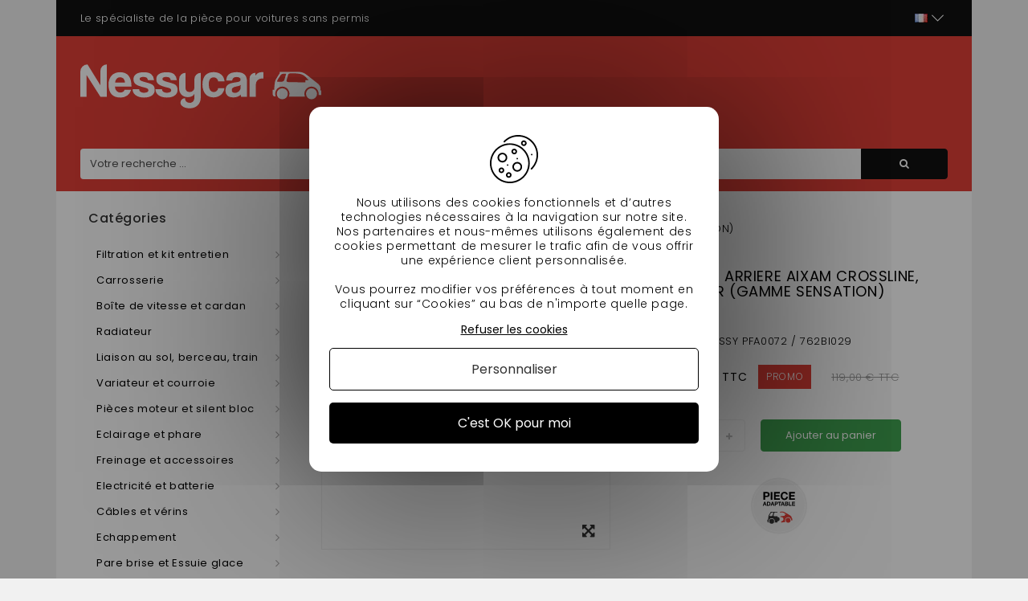

--- FILE ---
content_type: text/html; charset=utf-8
request_url: https://nessycar.fr/crossline-sensation/5765-pare-choc-arriere-aixam-crossline-crossover-gamme-sensation.html
body_size: 32663
content:
<!DOCTYPE HTML> <!--[if lt IE 7]><html class="no-js lt-ie9 lt-ie8 lt-ie7" lang="fr-fr"><![endif]--> <!--[if IE 7]><html class="no-js lt-ie9 lt-ie8 ie7" lang="fr-fr"><![endif]--> <!--[if IE 8]><html class="no-js lt-ie9 ie8" lang="fr-fr"><![endif]--> <!--[if gt IE 8]><html class="no-js ie9" lang="fr-fr"><![endif]--><html lang="fr-fr"><head><script>(function(w,i,g){w[g]=w[g]||[];if(typeof w[g].push=='function')w[g].push(i)})
(window,'AW-1016660291','google_tags_first_party');</script><script async src="/2g0l/"></script>
			<script>
				window.dataLayer = window.dataLayer || [];
				function gtag(){dataLayer.push(arguments);}
				gtag('js', new Date());
				gtag('set', 'developer_id.dYzg1YT', true);
				gtag('config', 'AW-1016660291');
			</script>
			<meta http-equiv="Content-Security-Policy" content=""><meta charset="utf-8"/><title>Pare choc arrière pour vsp Aixam Crossline, Crossover - 5765</title><meta name="description" content="PARE CHOC ARRIERE AIXAM CROSSLINE, CROSSOVER (GAMME SENSATION) en vente chez Nessycar, spécialiste de la pièce pour voitures sans permis, 30% moins cher que la concurrence - 5765"/><meta name="google-site-verification" content="OdS9i9MpdWHrLbuyn9FBAd6mJeTE8xF0aTf-wjs6nL8" /><meta name="generator" content="PrestaShop"/><meta name="robots" content="index,follow" /><meta name="viewport" content="width=device-width, minimum-scale=0.25, maximum-scale=1.6, initial-scale=1.0"/><meta name="apple-mobile-web-app-capable" content="yes"/><link rel="icon" type="image/vnd.microsoft.icon" href="/img/favicon.ico?1711552559"/><link rel="shortcut icon" type="image/x-icon" href="/img/favicon.ico?1711552559"/><link rel="stylesheet" href="https://nessycar.fr/themes/PRS01/cache/v_544_c063171de2bcf92afb94ea6f6ebc4b72_all.css" type="text/css" media="all"/><link rel="stylesheet" href="https://nessycar.fr/themes/PRS01/cache/v_544_da3dbc4d592882394fe7fb032c5fcc7f_print.css" type="text/css" media="print"/><link rel="preconnect" href="https://fonts.gstatic.com/"> <meta property="og:type" content="product" /><meta property="og:url" content="https://nessycar.fr/crossline-sensation/5765-pare-choc-arriere-aixam-crossline-crossover-gamme-sensation.html" /><meta property="og:title" content="Pare choc arrière pour vsp Aixam Crossline, Crossover" /><meta property="og:site_name" content="Nessy Car" /><meta property="og:description" content="" /><meta property="og:image" content="https://nessycar.fr/7283-large_default/pare-choc-arriere-aixam-crossline-crossover-gamme-sensation.jpg" /><meta property="product:pretax_price:amount" content="82.5" /><meta property="product:pretax_price:currency" content="EUR" /><meta property="product:price:amount" content="99" /><meta property="product:price:currency" content="EUR" />   <link rel="canonical" href="https://nessycar.fr/crossline-sensation/5765-pare-choc-arriere-aixam-crossline-crossover-gamme-sensation.html" /><meta property="og:locale" content="fr_FR"/><meta property="product:retailer_item_id" content="5765"/><meta property="product:item_group_id" content="5765"/><meta property="product:condition" content="new"/><meta property="product:availability" content="in stock"/><meta property="brand" content="Nessy Car"/><meta property="product:sale_price:amount" content="99"/><meta property="product:sale_price:currency" content="EUR"/>  <!--[if IE 8]> 
<script src="https://oss.maxcdn.com/libs/html5shiv/3.7.0/html5shiv.js"></script> 
<script src="https://oss.maxcdn.com/libs/respond.js/1.3.0/respond.min.js"></script> <![endif]--><link rel="alternate" hreflang="x-default" href="https://nessycar.fr/crossline-sensation/5765-pare-choc-arriere-aixam-crossline-crossover-gamme-sensation.html"/><link rel="alternate" hreflang="fr-fr" href="https://nessycar.fr/crossline-sensation/5765-pare-choc-arriere-aixam-crossline-crossover-gamme-sensation.html"/><link rel="alternate" hreflang="es-es" href="https://nessycar.es/sensacion-de-linea-cruzada/5765-pare-choc-arriere-aixam-crossline-crossover-gamme-sensation.html"/><link rel="alternate" hreflang="it-it" href="https://nessycar.it/sensazione-di-crossline/5765-paraurti-posteriore-aixam-crossline-crossover-gamma-sensation.html"/><link rel="alternate" hreflang="pl-pl" href="https://nessycar.pl/crossline-sensacja/5765-zderzak-tylny-aixam-crossline-crossover-gama-sensation.html"/><link rel="alternate" hreflang="pt-pt" href="https://nessycar.pt/sensacao-de-linha-cruzada/5765-para-choques-traseiro-aixam-crossline-crossover-gama-de-sensacoes.html"/><link rel="alternate" hreflang="de-de" href="https://nessycar.fr/de/crossline-sensation/5765-stossfanger-hinten-aixam-crossline-crossover-sensation-range.html"/><link rel="alternate" hreflang="nl-nl" href="https://nessycar.fr/nl/crossline-sensation/5765-achterbumper-aixam-crossline-crossover-sensation-range.html"/>       <meta property="og:title" content="Pièce de voiture sans permis : trouvez les bonnes pièces auto !"/><meta property="og:type" content="website"/><meta property="og:url" content="https://nessycar.fr"/><meta property="og:image" content="https://nessycar.fr/modules/tthomeslider/images/a47b42a4dd6e5d1711e97c9b6ae7010c856a2054_ban-0-2.jpg"/><meta property="og:description" content="Trouver une pièce de voiture sans permis est compliqué. Et quand vous trouvez celle qu’il vous faut, le prix est exorbitant. Faites confiance à Nessy Car !"/><meta property="og:local" content="fr_FR"/><meta property="og:video" content="https://youtu.be/VRxXa-W3zbc"/><meta property="og:site_name" content="Nessycar"/> <script type="application/ld+json">{                "@context": "http://schema.org",                "@type": "Organization",                "url": "https://nessycar.fr",                "logo": "https://nessycar.fr/img/logo-nessy.svg",                "sameAs": "https://www.facebook.com/nessycar.fr/",                "contactPoint": [                    {                        "@type": "ContactPoint",                        "telephone": "+33 (0)1 69 88 34 75",                        "contactType": "customer service",                        "areaServed": "France",                        "availableLanguage": "Français"                    }                ]            }</script> <script type="application/ld+json">{                "@context": "http://schema.org",                "@type": "Store",                "name": "Nessycar",                "image": "https://nessycar.fr/img/logo-nessy.svg",                "description": "Trouver une pièce de voiture sans permis est compliqué. Et quand vous trouvez celle qu’il vous faut, le prix est exorbitant. Faites confiance à Nessy Car !",                "openingHours": "Mo-Fr 09:00-18:00",                "telephone": "+33 (0)1 69 88 34 75",                "address": {                    "@type": "PostalAddress",                    "streetAddress": "34 chemin des anes",                    "addressLocality": "Boissy-sous-saint-yon",                    "postalCode": "91790",                    "addressCountry": "France"                }            }</script> <script type="application/ld+json">{                "@context": "http://schema.org",                "@type": "WebSite",                "url": "https://nessycar.fr",                "name": "Nessycar",                "potentialAction": {                    "@type": "SearchAction",                    "target": {                        "@type": "EntryPoint",                        "urlTemplate": "https://nessycar.fr/#/dfclassic/query=nessycar&={search_term_string}"                    },                    "query-input": {                        "@type": "PropertyValueSpecification",                        "valueRequired": "http://schema.org/true",                        "valueName": "search_term_string"                    }                }            }</script>   </head><body id="product" class="product product-5765 product-pare-choc-arriere-aixam-crossline-crossover-gamme-sensation category-382 category-crossline-sensation show-left-column hide-right-column lang_fr"><div id="page"><div class="header-container"> <header id="header" class="container"><div class="nav"><div class="container"><div class="row"> <nav id="top-header"><div id="tt_topmenu"><p class="title_block"> <svg class="open" xmlns="http://www.w3.org/2000/svg" height="30" width="30" xmlns:v="https://vecta.io/nano"><path d="M3.2 6.15h23.6a2.95 2.95 0 1 0 0-5.9H3.2a2.95 2.95 0 1 0 0 5.9zm23.6 5.9H3.2a2.95 2.95 0 0 0 0 5.9h23.6a2.95 2.95 0 0 0 0-5.9zm0 11.8H3.2a2.95 2.95 0 0 0 0 5.9h23.6a2.95 2.95 0 0 0 0-5.9z"></path></svg> <svg class="close" style="display: none;" xmlns="http://www.w3.org/2000/svg" height="30" width="30" xmlns:v="https://vecta.io/nano"><path d="M29.197 26.53L17.67 15l11.53-11.53c.737-.737.737-1.932 0-2.67s-1.932-.737-2.67 0L15 12.33 3.47.803C2.734.066 1.54.066.803.803s-.737 1.932 0 2.67L12.33 15 .803 26.53c-.737.737-.737 1.932 0 2.67a1.88 1.88 0 0 0 1.334.553 1.88 1.88 0 0 0 1.334-.553L15 17.67l11.53 11.53a1.88 1.88 0 0 0 2.669 0c.737-.737.737-1.932 0-2.67z"></path></svg></p><ul class="tree dhtml"><li class=""> <span title="Filtration et kit entretien" data-link="aHR0cHM6Ly9uZXNzeWNhci5mci8yNS1maWx0cmF0aW9uLWV0LWtpdC1lbnRyZXRpZW4=">Filtration et kit entretien</span><ul class="tt_subUL"><li class=""> <span title="Filtre à huile" data-link="aHR0cHM6Ly9uZXNzeWNhci5mci8zNi1maWx0cmUtYS1odWlsZQ==">Filtre à huile</span><ul class="tt_subUL"><li class=""><span title="Filtre à huile Lombardini" data-link="aHR0cHM6Ly9uZXNzeWNhci5mci8yMDQtZmlsdHJlLWEtaHVpbGUtbG9tYmFyZGluaQ==">Filtre à huile Lombardini</span></li><li class=""><span title="Filtre à huile Kubota" data-link="aHR0cHM6Ly9uZXNzeWNhci5mci8yMDUtZmlsdHJlLWEtaHVpbGUta3Vib3Rh">Filtre à huile Kubota</span></li><li class=""><span title="Filtre à huile Yanmar" data-link="aHR0cHM6Ly9uZXNzeWNhci5mci8yMDYtZmlsdHJlLWEtaHVpbGUteWFubWFy">Filtre à huile Yanmar</span></li><li class=""><span title="Filtre à huile Lombardini DCI" data-link="aHR0cHM6Ly9uZXNzeWNhci5mci8yMDctZmlsdHJlLWEtaHVpbGUtbG9tYmFyZGluaS1kY2k=">Filtre à huile Lombardini DCI</span></li></ul></li><li class=""> <span title="Filtre à air" data-link="aHR0cHM6Ly9uZXNzeWNhci5mci83Ni1maWx0cmUtYS1haXI=">Filtre à air</span><ul class="tt_subUL"><li class=""><span title="Filtre à air Lombardini" data-link="aHR0cHM6Ly9uZXNzeWNhci5mci8yMDgtZmlsdHJlLWEtYWlyLWxvbWJhcmRpbmk=">Filtre à air Lombardini</span></li><li class=""><span title="Filtre à air Kubota" data-link="aHR0cHM6Ly9uZXNzeWNhci5mci8yMTAtZmlsdHJlLWEtYWlyLWt1Ym90YQ==">Filtre à air Kubota</span></li><li class=""><span title="Filtre à air Yanmar" data-link="aHR0cHM6Ly9uZXNzeWNhci5mci8yMTItZmlsdHJlLWEtYWlyLXlhbm1hcg==">Filtre à air Yanmar</span></li><li class=""><span title="Filtre à air Lombardini DCI" data-link="aHR0cHM6Ly9uZXNzeWNhci5mci8yMTQtZmlsdHJlLWEtYWlyLWxvbWJhcmRpbmktZGNp">Filtre à air Lombardini DCI</span></li></ul></li><li class=""> <span title="Filtre à gasoil" data-link="aHR0cHM6Ly9uZXNzeWNhci5mci83Ny1maWx0cmUtYS1nYXNvaWw=">Filtre à gasoil</span><ul class="tt_subUL"><li class=""><span title="Filtre à gasoil Lombardini" data-link="aHR0cHM6Ly9uZXNzeWNhci5mci8yMDktZmlsdHJlLWEtZ2Fzb2lsLWxvbWJhcmRpbmk=">Filtre à gasoil Lombardini</span></li><li class=""><span title="Filtre à gasoil Kubota" data-link="aHR0cHM6Ly9uZXNzeWNhci5mci8yMTEtZmlsdHJlLWEtZ2Fzb2lsLWt1Ym90YQ==">Filtre à gasoil Kubota</span></li><li class=""><span title="Filtre à gasoil Yanmar" data-link="aHR0cHM6Ly9uZXNzeWNhci5mci8yMTMtZmlsdHJlLWEtZ2Fzb2lsLXlhbm1hcg==">Filtre à gasoil Yanmar</span></li><li class=""><span title="Filtre à gasoil Lombardini DCI" data-link="aHR0cHM6Ly9uZXNzeWNhci5mci8yMTUtZmlsdHJlLWEtZ2Fzb2lsLWxvbWJhcmRpbmktZGNp">Filtre à gasoil Lombardini DCI</span></li></ul></li><li class=""> <span title="Kit entretien" data-link="aHR0cHM6Ly9uZXNzeWNhci5mci83OC1raXQtZW50cmV0aWVu">Kit entretien</span><ul class="tt_subUL"><li class=""><span title="Kit entretien Aixam" data-link="aHR0cHM6Ly9uZXNzeWNhci5mci8yMTYta2l0LWVudHJldGllbi1haXhhbQ==">Kit entretien Aixam</span></li><li class=""><span title="Kit entretien Microcar" data-link="aHR0cHM6Ly9uZXNzeWNhci5mci8yMTcta2l0LWVudHJldGllbi1taWNyb2Nhcg==">Kit entretien Microcar</span></li><li class=""><span title="Kit entretien Ligier" data-link="aHR0cHM6Ly9uZXNzeWNhci5mci8yMTgta2l0LWVudHJldGllbi1saWdpZXI=">Kit entretien Ligier</span></li><li class=""><span title="Kit entretien Chatenet" data-link="aHR0cHM6Ly9uZXNzeWNhci5mci8yMTkta2l0LWVudHJldGllbi1jaGF0ZW5ldA==">Kit entretien Chatenet</span></li><li class=""><span title="Kit entretien Jdm" data-link="aHR0cHM6Ly9uZXNzeWNhci5mci8yMjAta2l0LWVudHJldGllbi1qZG0=">Kit entretien Jdm</span></li><li class=""><span title="Kit entretien Minauto" data-link="aHR0cHM6Ly9uZXNzeWNhci5mci8yMjEta2l0LWVudHJldGllbi1taW5hdXRv">Kit entretien Minauto</span></li><li class=""><span title="Kit entretien Bellier" data-link="aHR0cHM6Ly9uZXNzeWNhci5mci8yMjIta2l0LWVudHJldGllbi1iZWxsaWVy">Kit entretien Bellier</span></li><li class=""><span title="Kit entretien Dué " data-link="aHR0cHM6Ly9uZXNzeWNhci5mci8yMDY2LWtpdC1lbnRyZXRpZW4tZHVl">Kit entretien Dué </span></li></ul></li><li class="category-thumbnail"></ul></li><li class=""> <span title="Carrosserie" data-link="aHR0cHM6Ly9uZXNzeWNhci5mci8yMi1jYXJyb3NzZXJpZQ==">Carrosserie</span><ul class="tt_subUL"><li class=""> <span title="Carroserie Aixam" data-link="aHR0cHM6Ly9uZXNzeWNhci5mci8zMi1jYXJyb3NlcmllLWFpeGFt">Carroserie Aixam</span><ul class="tt_subUL"><li class=""><span title="400 SL" data-link="aHR0cHM6Ly9uZXNzeWNhci5mci8zNTQtNDAwLXNs">400 SL</span></li><li class=""><span title="500 SL" data-link="aHR0cHM6Ly9uZXNzeWNhci5mci8zNTUtNTAwLXNs">500 SL</span></li><li class=""><span title="400 EVO" data-link="aHR0cHM6Ly9uZXNzeWNhci5mci8zNTYtNDAwLWV2bw==">400 EVO</span></li><li class=""><span title="400.4" data-link="aHR0cHM6Ly9uZXNzeWNhci5mci8zNTctNA==">400.4</span></li><li class=""><span title="500.4 / 500.5" data-link="aHR0cHM6Ly9uZXNzeWNhci5mci8zNTgtNC01MDA1">500.4 / 500.5</span></li><li class=""><span title="500.4 PICK UP" data-link="aHR0cHM6Ly9uZXNzeWNhci5mci8zNTktNC1waWNrLXVw">500.4 PICK UP</span></li><li class=""><span title="A721" data-link="aHR0cHM6Ly9uZXNzeWNhci5mci8zNjAtYTcyMQ==">A721</span></li><li class=""><span title="A741 / A751" data-link="aHR0cHM6Ly9uZXNzeWNhci5mci8zNjEtYTc0MS1hNzUx">A741 / A751</span></li><li class=""><span title="CROSSLINE PHASE 1" data-link="aHR0cHM6Ly9uZXNzeWNhci5mci8zNjItY3Jvc3NsaW5lLXBoYXNlLTE=">CROSSLINE PHASE 1</span></li><li class=""><span title="SCOUTY / R PHASE 1" data-link="aHR0cHM6Ly9uZXNzeWNhci5mci8zNjMtc2NvdXR5LXItcGhhc2UtMQ==">SCOUTY / R PHASE 1</span></li><li class=""><span title="CITY S" data-link="aHR0cHM6Ly9uZXNzeWNhci5mci8zNjQtY2l0eS1z">CITY S</span></li><li class=""><span title="CITY" data-link="aHR0cHM6Ly9uZXNzeWNhci5mci8zNjUtY2l0eQ==">CITY</span></li><li class=""><span title="ROADLINE" data-link="aHR0cHM6Ly9uZXNzeWNhci5mci8zNjYtcm9hZGxpbmU=">ROADLINE</span></li><li class=""><span title="CROSSLINE PHASE 2" data-link="aHR0cHM6Ly9uZXNzeWNhci5mci8zNjctY3Jvc3NsaW5lLXBoYXNlLTI=">CROSSLINE PHASE 2</span></li><li class=""><span title="SCOUTY / R PHASE 2" data-link="aHR0cHM6Ly9uZXNzeWNhci5mci8zNjgtc2NvdXR5LXItcGhhc2UtMg==">SCOUTY / R PHASE 2</span></li><li class=""><span title="CITY IMPULSION" data-link="aHR0cHM6Ly9uZXNzeWNhci5mci8zNjktY2l0eS1pbXB1bHNpb24=">CITY IMPULSION</span></li><li class=""><span title="COUPE IMPULSION" data-link="aHR0cHM6Ly9uZXNzeWNhci5mci8zNzAtY291cGUtaW1wdWxzaW9u">COUPE IMPULSION</span></li><li class=""><span title="CROSSLINE IMPULSION" data-link="aHR0cHM6Ly9uZXNzeWNhci5mci8zNzEtY3Jvc3NsaW5lLWltcHVsc2lvbg==">CROSSLINE IMPULSION</span></li><li class=""><span title="CROSSOVER IMPULSION" data-link="aHR0cHM6Ly9uZXNzeWNhci5mci8zNzItY3Jvc3NvdmVyLWltcHVsc2lvbg==">CROSSOVER IMPULSION</span></li><li class=""><span title="CITY GTO IMPULSION" data-link="aHR0cHM6Ly9uZXNzeWNhci5mci8zNzMtY2l0eS1ndG8taW1wdWxzaW9u">CITY GTO IMPULSION</span></li><li class=""><span title="MEGA PHASE 2" data-link="aHR0cHM6Ly9uZXNzeWNhci5mci8zNzQtbWVnYS1waGFzZS0y">MEGA PHASE 2</span></li><li class=""><span title="CITY VISION" data-link="aHR0cHM6Ly9uZXNzeWNhci5mci8zNzUtY2l0eS12aXNpb24=">CITY VISION</span></li><li class=""><span title="COUPE VISION" data-link="aHR0cHM6Ly9uZXNzeWNhci5mci8zNzYtY291cGUtdmlzaW9u">COUPE VISION</span></li><li class=""><span title="CROSSLINE VISION" data-link="aHR0cHM6Ly9uZXNzeWNhci5mci8zNzctY3Jvc3NsaW5lLXZpc2lvbg==">CROSSLINE VISION</span></li><li class=""><span title="CROSSOVER VISION" data-link="aHR0cHM6Ly9uZXNzeWNhci5mci8zNzgtY3Jvc3NvdmVyLXZpc2lvbg==">CROSSOVER VISION</span></li><li class=""><span title="CITY GTO VISION" data-link="aHR0cHM6Ly9uZXNzeWNhci5mci8zNzktY2l0eS1ndG8tdmlzaW9u">CITY GTO VISION</span></li><li class=""><span title="CITY SENSATION" data-link="aHR0cHM6Ly9uZXNzeWNhci5mci8zODAtY2l0eS1zZW5zYXRpb24=">CITY SENSATION</span></li><li class=""><span title="COUPE SENSATION" data-link="aHR0cHM6Ly9uZXNzeWNhci5mci8zODEtY291cGUtc2Vuc2F0aW9u">COUPE SENSATION</span></li><li class=""><span title="CROSSLINE SENSATION" data-link="aHR0cHM6Ly9uZXNzeWNhci5mci8zODItY3Jvc3NsaW5lLXNlbnNhdGlvbg==">CROSSLINE SENSATION</span></li><li class=""><span title="CITY GTO SENSATION" data-link="aHR0cHM6Ly9uZXNzeWNhci5mci8zODMtY2l0eS1ndG8tc2Vuc2F0aW9u">CITY GTO SENSATION</span></li><li class=""><span title="CITY EMOTION " data-link="aHR0cHM6Ly9uZXNzeWNhci5mci8yMDU0LWNpdHktZW1vdGlvbg==">CITY EMOTION </span></li><li class=""><span title="COUPE EMOTION" data-link="aHR0cHM6Ly9uZXNzeWNhci5mci8yMDU1LWNvdXBlLWVtb3Rpb24=">COUPE EMOTION</span></li><li class=""><span title="CROSSLINE EMOTION " data-link="aHR0cHM6Ly9uZXNzeWNhci5mci8yMDU2LWNyb3NzbGluZS1lbW90aW9u">CROSSLINE EMOTION </span></li><li class=""><span title="CROSSOVER EMOTION " data-link="aHR0cHM6Ly9uZXNzeWNhci5mci8yMDU3LWNyb3Nzb3Zlci1lbW90aW9u">CROSSOVER EMOTION </span></li><li class=""><span title="CITY GTO / GTI EMOTION " data-link="aHR0cHM6Ly9uZXNzeWNhci5mci8yMDU4LWNpdHktZ3RvLWd0aS1lbW90aW9u">CITY GTO / GTI EMOTION </span></li><li class=""><span title="CITY PACK GAMME AMBITION" data-link="aHR0cHM6Ly9uZXNzeWNhci5mci8yMDg4LWNpdHktcGFjay1nYW1tZS1hbWJpdGlvbg==">CITY PACK GAMME AMBITION</span></li><li class=""><span title="CITY SPORT GAMME AMBITION" data-link="aHR0cHM6Ly9uZXNzeWNhci5mci8yMDg5LWNpdHktc3BvcnQtZ2FtbWUtYW1iaXRpb24=">CITY SPORT GAMME AMBITION</span></li><li class=""><span title="CITY GTO GAMME AMBITION" data-link="aHR0cHM6Ly9uZXNzeWNhci5mci8yMDkwLWNpdHktZ3RvLWdhbW1lLWFtYml0aW9u">CITY GTO GAMME AMBITION</span></li><li class=""><span title="COUPÉ SPORT GAMME AMBITION" data-link="aHR0cHM6Ly9uZXNzeWNhci5mci8yMDkxLWNvdXBlLXNwb3J0LWdhbW1lLWFtYml0aW9u">COUPÉ SPORT GAMME AMBITION</span></li><li class=""><span title="COUPÉ GTI GAMME AMBITION" data-link="aHR0cHM6Ly9uZXNzeWNhci5mci8yMDkyLWNvdXBlLWd0aS1nYW1tZS1hbWJpdGlvbg==">COUPÉ GTI GAMME AMBITION</span></li><li class=""><span title="CROSSLINE PACK GAMME AMBITION" data-link="aHR0cHM6Ly9uZXNzeWNhci5mci8yMDkzLWNyb3NzbGluZS1wYWNrLWdhbW1lLWFtYml0aW9u">CROSSLINE PACK GAMME AMBITION</span></li><li class=""><span title="CROSSOVER PREMIUM GAMME AMBITION" data-link="aHR0cHM6Ly9uZXNzeWNhci5mci8yMDk0LWNyb3Nzb3Zlci1wcmVtaXVtLWdhbW1lLWFtYml0aW9u">CROSSOVER PREMIUM GAMME AMBITION</span></li><li class=""><span title="MEGA D-TRUCK / AIXAM PRO D-TRUCK" data-link="aHR0cHM6Ly9uZXNzeWNhci5mci8yMDk1LW1lZ2EtZC10cnVjay1haXhhbS1wcm8tZC10cnVjaw==">MEGA D-TRUCK / AIXAM PRO D-TRUCK</span></li></ul></li><li class=""> <span title="Carroserie Microcar" data-link="aHR0cHM6Ly9uZXNzeWNhci5mci81MS1jYXJyb3NlcmllLW1pY3JvY2Fy">Carroserie Microcar</span><ul class="tt_subUL"><li class=""><span title="VIRGO 1 / 2" data-link="aHR0cHM6Ly9uZXNzeWNhci5mci8zODUtdmlyZ28tMS0y">VIRGO 1 / 2</span></li><li class=""><span title="VIRGO 3" data-link="aHR0cHM6Ly9uZXNzeWNhci5mci8zODYtdmlyZ28tMw==">VIRGO 3</span></li><li class=""><span title="MC1 / MC2 PHASE 1" data-link="aHR0cHM6Ly9uZXNzeWNhci5mci8zODctbWMxLW1jMi1waGFzZS0x">MC1 / MC2 PHASE 1</span></li><li class=""><span title="MC1 / MC2 PHASE 2" data-link="aHR0cHM6Ly9uZXNzeWNhci5mci8zODgtbWMxLW1jMi1waGFzZS0y">MC1 / MC2 PHASE 2</span></li><li class=""><span title="CARGO" data-link="aHR0cHM6Ly9uZXNzeWNhci5mci8zODktY2FyZ28=">CARGO</span></li><li class=""><span title="MGO 1 / 2" data-link="aHR0cHM6Ly9uZXNzeWNhci5mci8zOTAtbWdvLTEtMg==">MGO 1 / 2</span></li><li class=""><span title="M8" data-link="aHR0cHM6Ly9uZXNzeWNhci5mci8zOTEtbTg=">M8</span></li><li class=""><span title="F8C" data-link="aHR0cHM6Ly9uZXNzeWNhci5mci8zOTItZjhj">F8C</span></li><li class=""><span title="MGO 3" data-link="aHR0cHM6Ly9uZXNzeWNhci5mci8zOTMtbWdvLTM=">MGO 3</span></li><li class=""><span title="MGO 4 / 5 " data-link="aHR0cHM6Ly9uZXNzeWNhci5mci8zOTQtbWdvLTQtNQ==">MGO 4 / 5 </span></li><li class=""><span title="MGO 6 " data-link="aHR0cHM6Ly9uZXNzeWNhci5mci8yMDQ5LW1nby02">MGO 6 </span></li></ul></li><li class=""> <span title="Carroserie Ligier" data-link="aHR0cHM6Ly9uZXNzeWNhci5mci81Mi1jYXJyb3NlcmllLWxpZ2llcg==">Carroserie Ligier</span><ul class="tt_subUL"><li class=""><span title="AMBRA" data-link="aHR0cHM6Ly9uZXNzeWNhci5mci8zOTgtYW1icmE=">AMBRA</span></li><li class=""><span title="NOVA" data-link="aHR0cHM6Ly9uZXNzeWNhci5mci8zOTktbm92YQ==">NOVA</span></li><li class=""><span title="XTOO 1 / 2" data-link="aHR0cHM6Ly9uZXNzeWNhci5mci80MDAteHRvby0xLTI=">XTOO 1 / 2</span></li><li class=""><span title="XTOO MAX" data-link="aHR0cHM6Ly9uZXNzeWNhci5mci80MDEteHRvby1tYXg=">XTOO MAX</span></li><li class=""><span title="XTOO R / RS" data-link="aHR0cHM6Ly9uZXNzeWNhci5mci80MDIteHRvby1yLXJz">XTOO R / RS</span></li><li class=""><span title="XTOO S" data-link="aHR0cHM6Ly9uZXNzeWNhci5mci80MDMteHRvby1z">XTOO S</span></li><li class=""><span title="OPTIMAX" data-link="aHR0cHM6Ly9uZXNzeWNhci5mci80MDQtb3B0aW1heA==">OPTIMAX</span></li><li class=""><span title="IXO" data-link="aHR0cHM6Ly9uZXNzeWNhci5mci80MDUtaXhv">IXO</span></li><li class=""><span title="JSRC" data-link="aHR0cHM6Ly9uZXNzeWNhci5mci80MDYtanNyYw==">JSRC</span></li><li class=""><span title="JS50 / JS50L (PHASE 1)" data-link="aHR0cHM6Ly9uZXNzeWNhci5mci80MDctanM1MC1qczUwbC1waGFzZS0x">JS50 / JS50L (PHASE 1)</span></li><li class=""><span title="JS50 / JS50L (PHASE 2 et 3)" data-link="aHR0cHM6Ly9uZXNzeWNhci5mci80MDgtanM1MC1qczUwbC1waGFzZS0yLWV0LTM=">JS50 / JS50L (PHASE 2 et 3)</span></li><li class=""><span title="JS 60 " data-link="aHR0cHM6Ly9uZXNzeWNhci5mci8yMDQ4LWpzLTYw">JS 60 </span></li><li class=""><span title="JS 66" data-link="aHR0cHM6Ly9uZXNzeWNhci5mci8yMDg3LWpzLTY2">JS 66</span></li><li class=""><span title="JS50 (PHASE 5)" data-link="aHR0cHM6Ly9uZXNzeWNhci5mci8yMTEwLWpzNTAtcGhhc2UtNQ==">JS50 (PHASE 5)</span></li></ul></li><li class=""> <span title="Carroserie Chatenet" data-link="aHR0cHM6Ly9uZXNzeWNhci5mci81My1jYXJyb3NlcmllLWNoYXRlbmV0">Carroserie Chatenet</span><ul class="tt_subUL"><li class=""><span title="MEDIA" data-link="aHR0cHM6Ly9uZXNzeWNhci5mci80MTEtbWVkaWE=">MEDIA</span></li><li class=""><span title="BAROODER" data-link="aHR0cHM6Ly9uZXNzeWNhci5mci80MTItYmFyb29kZXI=">BAROODER</span></li><li class=""><span title="SPEEDINO" data-link="aHR0cHM6Ly9uZXNzeWNhci5mci80MTMtc3BlZWRpbm8=">SPEEDINO</span></li><li class=""><span title="CH26 CH28 CH30" data-link="aHR0cHM6Ly9uZXNzeWNhci5mci80MTQtY2gyNi1jaDI4LWNoMzA=">CH26 CH28 CH30</span></li><li class=""><span title="CH32" data-link="aHR0cHM6Ly9uZXNzeWNhci5mci80MTUtY2gzMg==">CH32</span></li><li class=""><span title="SPORTEEVO" data-link="aHR0cHM6Ly9uZXNzeWNhci5mci80MTYtc3BvcnRlZXZv">SPORTEEVO</span></li><li class=""><span title="CH 26 V2" data-link="aHR0cHM6Ly9uZXNzeWNhci5mci8xOTQ0LWNoLTI2LXYy">CH 26 V2</span></li><li class=""><span title="CH 32 V2" data-link="aHR0cHM6Ly9uZXNzeWNhci5mci8xOTQ1LWNoLTMyLXYy">CH 32 V2</span></li><li class=""><span title="CHATENET 40 " data-link="aHR0cHM6Ly9uZXNzeWNhci5mci8xOTkyLWNoYXRlbmV0LTQw">CHATENET 40 </span></li><li class=""><span title="CHATENET 46" data-link="aHR0cHM6Ly9uZXNzeWNhci5mci8yMDgwLWNoYXRlbmV0LTQ2">CHATENET 46</span></li></ul></li><li class=""> <span title="Carroserie Jdm" data-link="aHR0cHM6Ly9uZXNzeWNhci5mci81NC1jYXJyb3NlcmllLWpkbQ==">Carroserie Jdm</span><ul class="tt_subUL"><li class=""><span title="ALBIZIA" data-link="aHR0cHM6Ly9uZXNzeWNhci5mci80MjItYWxiaXppYQ==">ALBIZIA</span></li><li class=""><span title="ABACA" data-link="aHR0cHM6Ly9uZXNzeWNhci5mci80MjMtYWJhY2E=">ABACA</span></li><li class=""><span title="ABACA MOUNTAIN" data-link="aHR0cHM6Ly9uZXNzeWNhci5mci80MjQtYWJhY2EtbW91bnRhaW4=">ABACA MOUNTAIN</span></li><li class=""><span title="ALOES" data-link="aHR0cHM6Ly9uZXNzeWNhci5mci80MjUtYWxvZXM=">ALOES</span></li><li class=""><span title="ROXSY" data-link="aHR0cHM6Ly9uZXNzeWNhci5mci80MjYtcm94c3k=">ROXSY</span></li><li class=""><span title="XHEOS" data-link="aHR0cHM6Ly9uZXNzeWNhci5mci80MjcteGhlb3M=">XHEOS</span></li></ul></li><li class=""> <span title="Carroserie Minauto" data-link="aHR0cHM6Ly9uZXNzeWNhci5mci81NS1jYXJyb3NlcmllLW1pbmF1dG8=">Carroserie Minauto</span><ul class="tt_subUL"><li class=""><span title="MINAUTO" data-link="aHR0cHM6Ly9uZXNzeWNhci5mci80MjktbWluYXV0bw==">MINAUTO</span></li><li class=""><span title="MINAUTO III" data-link="aHR0cHM6Ly9uZXNzeWNhci5mci80MzAtbWluYXV0by1paWk=">MINAUTO III</span></li><li class=""><span title="CROSS MINAUTO III" data-link="aHR0cHM6Ly9uZXNzeWNhci5mci80MzItY3Jvc3MtbWluYXV0by1paWk=">CROSS MINAUTO III</span></li><li class=""><span title="MINAUTO ACCESS" data-link="aHR0cHM6Ly9uZXNzeWNhci5mci8xOTg4LW1pbmF1dG8tYWNjZXNz">MINAUTO ACCESS</span></li><li class=""><span title="MINAUTO ACCESS/CROSS 2021 " data-link="aHR0cHM6Ly9uZXNzeWNhci5mci8yMDc3LW1pbmF1dG8tYWNjZXNzY3Jvc3MtMjAyMQ==">MINAUTO ACCESS/CROSS 2021 </span></li><li class=""><span title="MINAUTO AMBITION" data-link="aHR0cHM6Ly9uZXNzeWNhci5mci8yMDk2LW1pbmF1dG8tYW1iaXRpb24=">MINAUTO AMBITION</span></li></ul></li><li class=""> <span title="Carroserie Bellier" data-link="aHR0cHM6Ly9uZXNzeWNhci5mci81Ni1jYXJyb3NlcmllLWJlbGxpZXI=">Carroserie Bellier</span><ul class="tt_subUL"><li class=""><span title="JADE" data-link="aHR0cHM6Ly9uZXNzeWNhci5mci80MzktamFkZQ==">JADE</span></li><li class=""><span title="BELLIER B8" data-link="aHR0cHM6Ly9uZXNzeWNhci5mci8xOTcwLWJlbGxpZXItYjg=">BELLIER B8</span></li></ul></li><li class=""> <span title="Carrosserie Dué" data-link="aHR0cHM6Ly9uZXNzeWNhci5mci8xOTgzLWNhcnJvc3NlcmllLWR1ZQ==">Carrosserie Dué</span><ul class="tt_subUL"><li class=""><span title="Dué First" data-link="aHR0cHM6Ly9uZXNzeWNhci5mci8xOTg0LWR1ZS1maXJzdA==">Dué First</span></li><li class=""><span title="Dué 2" data-link="aHR0cHM6Ly9uZXNzeWNhci5mci8xOTg1LWR1ZS0y">Dué 2</span></li><li class=""><span title="Dué 3 / 5 " data-link="aHR0cHM6Ly9uZXNzeWNhci5mci8xOTg2LWR1ZS0zLTU=">Dué 3 / 5 </span></li><li class=""><span title="DUÉ 6 " data-link="aHR0cHM6Ly9uZXNzeWNhci5mci8yMDUyLWR1ZS02">DUÉ 6 </span></li></ul></li><li class="category-thumbnail"></ul></li><li class=""> <span title="Boîte de vitesse et cardan" data-link="aHR0cHM6Ly9uZXNzeWNhci5mci8zMC1ib2l0ZS1kZS12aXRlc3NlLWV0LWNhcmRhbg==">Boîte de vitesse et cardan</span><ul class="tt_subUL"><li class=""> <span title="Pont inverseur" data-link="aHR0cHM6Ly9uZXNzeWNhci5mci8zOC1wb250LWludmVyc2V1cg==">Pont inverseur</span><ul class="tt_subUL"><li class=""><span title="Pont inverseur Aixam" data-link="aHR0cHM6Ly9uZXNzeWNhci5mci8yMjMtcG9udC1pbnZlcnNldXItYWl4YW0=">Pont inverseur Aixam</span></li><li class=""><span title="Pont inverseur Microcar" data-link="aHR0cHM6Ly9uZXNzeWNhci5mci8yMjYtcG9udC1pbnZlcnNldXItbWljcm9jYXI=">Pont inverseur Microcar</span></li><li class=""><span title="Pont inverseur Ligier" data-link="aHR0cHM6Ly9uZXNzeWNhci5mci8yMjktcG9udC1pbnZlcnNldXItbGlnaWVy">Pont inverseur Ligier</span></li><li class=""><span title="Pont inverseur Chatenet" data-link="aHR0cHM6Ly9uZXNzeWNhci5mci8yMzItcG9udC1pbnZlcnNldXItY2hhdGVuZXQ=">Pont inverseur Chatenet</span></li><li class=""><span title="Pont inverseur Jdm" data-link="aHR0cHM6Ly9uZXNzeWNhci5mci8yMzUtcG9udC1pbnZlcnNldXItamRt">Pont inverseur Jdm</span></li><li class=""><span title="Pont inverseur Minauto" data-link="aHR0cHM6Ly9uZXNzeWNhci5mci8yMzgtcG9udC1pbnZlcnNldXItbWluYXV0bw==">Pont inverseur Minauto</span></li><li class=""><span title="Pont inverseur Bellier" data-link="aHR0cHM6Ly9uZXNzeWNhci5mci8yNDEtcG9udC1pbnZlcnNldXItYmVsbGllcg==">Pont inverseur Bellier</span></li></ul></li><li class=""> <span title="Composant boîte de vitesse" data-link="aHR0cHM6Ly9uZXNzeWNhci5mci8xOTc1LWNvbXBvc2FudC1ib2l0ZS1kZS12aXRlc3Nl">Composant boîte de vitesse</span><ul class="tt_subUL"><li class=""><span title="Composant boîte de vitesse Aixam" data-link="aHR0cHM6Ly9uZXNzeWNhci5mci8xOTc2LWNvbXBvc2FudC1ib2l0ZS1kZS12aXRlc3NlLWFpeGFt">Composant boîte de vitesse Aixam</span></li><li class=""><span title="Composant boîte de vitesse Microcar" data-link="aHR0cHM6Ly9uZXNzeWNhci5mci8xOTc3LWNvbXBvc2FudC1ib2l0ZS1kZS12aXRlc3NlLW1pY3JvY2Fy">Composant boîte de vitesse Microcar</span></li><li class=""><span title="Composant boîte de vitesse Ligier" data-link="aHR0cHM6Ly9uZXNzeWNhci5mci8xOTc4LWNvbXBvc2FudC1ib2l0ZS1kZS12aXRlc3NlLWxpZ2llcg==">Composant boîte de vitesse Ligier</span></li><li class=""><span title="Composant boîte de vitesse Chatenet" data-link="aHR0cHM6Ly9uZXNzeWNhci5mci8xOTc5LWNvbXBvc2FudC1ib2l0ZS1kZS12aXRlc3NlLWNoYXRlbmV0">Composant boîte de vitesse Chatenet</span></li><li class=""><span title="Composant boîte de vitesse Jdm" data-link="aHR0cHM6Ly9uZXNzeWNhci5mci8xOTgwLWNvbXBvc2FudC1ib2l0ZS1kZS12aXRlc3NlLWpkbQ==">Composant boîte de vitesse Jdm</span></li><li class=""><span title="Composant boîte de vitesse Minauto" data-link="aHR0cHM6Ly9uZXNzeWNhci5mci8xOTgxLWNvbXBvc2FudC1ib2l0ZS1kZS12aXRlc3NlLW1pbmF1dG8=">Composant boîte de vitesse Minauto</span></li><li class=""><span title="Composant boîte de vitesse Bellier" data-link="aHR0cHM6Ly9uZXNzeWNhci5mci8xOTgyLWNvbXBvc2FudC1ib2l0ZS1kZS12aXRlc3NlLWJlbGxpZXI=">Composant boîte de vitesse Bellier</span></li></ul></li><li class=""><span title="Huile de boîte de vitesse" data-link="aHR0cHM6Ly9uZXNzeWNhci5mci84NS1odWlsZS1kZS1ib2l0ZS1kZS12aXRlc3Nl">Huile de boîte de vitesse</span></li><li class=""> <span title="Cardan" data-link="aHR0cHM6Ly9uZXNzeWNhci5mci84Ni1jYXJkYW4=">Cardan</span><ul class="tt_subUL"><li class=""><span title="Cardan Aixam" data-link="aHR0cHM6Ly9uZXNzeWNhci5mci8yMjQtY2FyZGFuLWFpeGFt">Cardan Aixam</span></li><li class=""><span title="Cardan Microcar" data-link="aHR0cHM6Ly9uZXNzeWNhci5mci8yMjctY2FyZGFuLW1pY3JvY2Fy">Cardan Microcar</span></li><li class=""><span title="Cardan Ligier" data-link="aHR0cHM6Ly9uZXNzeWNhci5mci8yMzAtY2FyZGFuLWxpZ2llcg==">Cardan Ligier</span></li><li class=""><span title="Cardan Chatenet" data-link="aHR0cHM6Ly9uZXNzeWNhci5mci8yMzMtY2FyZGFuLWNoYXRlbmV0">Cardan Chatenet</span></li><li class=""><span title="Cardan Jdm" data-link="aHR0cHM6Ly9uZXNzeWNhci5mci8yMzYtY2FyZGFuLWpkbQ==">Cardan Jdm</span></li><li class=""><span title="Cardan Minauto" data-link="aHR0cHM6Ly9uZXNzeWNhci5mci8yMzktY2FyZGFuLW1pbmF1dG8=">Cardan Minauto</span></li><li class=""><span title="Cardan Bellier" data-link="aHR0cHM6Ly9uZXNzeWNhci5mci8yNDItY2FyZGFuLWJlbGxpZXI=">Cardan Bellier</span></li><li class=""><span title="Cardan Dué " data-link="aHR0cHM6Ly9uZXNzeWNhci5mci8yMDY1LWNhcmRhbi1kdWU=">Cardan Dué </span></li></ul></li><li class=""> <span title="Soufflet de cardan" data-link="aHR0cHM6Ly9uZXNzeWNhci5mci84Ny1zb3VmZmxldC1kZS1jYXJkYW4=">Soufflet de cardan</span><ul class="tt_subUL"><li class=""><span title="Soufflet de cardan Aixam" data-link="aHR0cHM6Ly9uZXNzeWNhci5mci8yMjUtc291ZmZsZXQtZGUtY2FyZGFuLWFpeGFt">Soufflet de cardan Aixam</span></li><li class=""><span title="Soufflet de cardan Microcar" data-link="aHR0cHM6Ly9uZXNzeWNhci5mci8yMjgtc291ZmZsZXQtZGUtY2FyZGFuLW1pY3JvY2Fy">Soufflet de cardan Microcar</span></li><li class=""><span title="Soufflet de cardan Ligier" data-link="aHR0cHM6Ly9uZXNzeWNhci5mci8yMzEtc291ZmZsZXQtZGUtY2FyZGFuLWxpZ2llcg==">Soufflet de cardan Ligier</span></li><li class=""><span title="Soufflet de cardan Chatenet" data-link="aHR0cHM6Ly9uZXNzeWNhci5mci8yMzQtc291ZmZsZXQtZGUtY2FyZGFuLWNoYXRlbmV0">Soufflet de cardan Chatenet</span></li><li class=""><span title="Soufflet de cardan Jdm" data-link="aHR0cHM6Ly9uZXNzeWNhci5mci8yMzctc291ZmZsZXQtZGUtY2FyZGFuLWpkbQ==">Soufflet de cardan Jdm</span></li><li class=""><span title="Soufflet de cardan Minauto" data-link="aHR0cHM6Ly9uZXNzeWNhci5mci8yNDAtc291ZmZsZXQtZGUtY2FyZGFuLW1pbmF1dG8=">Soufflet de cardan Minauto</span></li><li class=""><span title="Soufflet de cardan Bellier" data-link="aHR0cHM6Ly9uZXNzeWNhci5mci8yNDMtc291ZmZsZXQtZGUtY2FyZGFuLWJlbGxpZXI=">Soufflet de cardan Bellier</span></li></ul></li><li class=""><span title="Roulement de boite " data-link="aHR0cHM6Ly9uZXNzeWNhci5mci8yMDY0LXJvdWxlbWVudC1kZS1ib2l0ZQ==">Roulement de boite </span></li><li class="category-thumbnail"></ul></li><li class=""> <span title="Radiateur" data-link="aHR0cHM6Ly9uZXNzeWNhci5mci8yNy1yYWRpYXRldXI=">Radiateur</span><ul class="tt_subUL"><li class=""> <span title="Radiateur moteur" data-link="aHR0cHM6Ly9uZXNzeWNhci5mci81Ny1yYWRpYXRldXItbW90ZXVy">Radiateur moteur</span><ul class="tt_subUL"><li class=""><span title="Radiateur moteur Aixam" data-link="aHR0cHM6Ly9uZXNzeWNhci5mci8xMzAtcmFkaWF0ZXVyLW1vdGV1ci1haXhhbQ==">Radiateur moteur Aixam</span></li><li class=""><span title="Radiateur moteur Microcar" data-link="aHR0cHM6Ly9uZXNzeWNhci5mci8xMzEtcmFkaWF0ZXVyLW1vdGV1ci1taWNyb2Nhcg==">Radiateur moteur Microcar</span></li><li class=""><span title="Radiateur moteur Ligier" data-link="aHR0cHM6Ly9uZXNzeWNhci5mci8xMzItcmFkaWF0ZXVyLW1vdGV1ci1saWdpZXI=">Radiateur moteur Ligier</span></li><li class=""><span title="Radiateur moteur Chatenet" data-link="aHR0cHM6Ly9uZXNzeWNhci5mci8xMzMtcmFkaWF0ZXVyLW1vdGV1ci1jaGF0ZW5ldA==">Radiateur moteur Chatenet</span></li><li class=""><span title="Radiateur moteur Jdm" data-link="aHR0cHM6Ly9uZXNzeWNhci5mci8xMzQtcmFkaWF0ZXVyLW1vdGV1ci1qZG0=">Radiateur moteur Jdm</span></li><li class=""><span title="Radiateur moteur Minauto" data-link="aHR0cHM6Ly9uZXNzeWNhci5mci8xMzUtcmFkaWF0ZXVyLW1vdGV1ci1taW5hdXRv">Radiateur moteur Minauto</span></li><li class=""><span title="Radiateur moteur Bellier" data-link="aHR0cHM6Ly9uZXNzeWNhci5mci8xMzYtcmFkaWF0ZXVyLW1vdGV1ci1iZWxsaWVy">Radiateur moteur Bellier</span></li></ul></li><li class=""><span title="Radiateur chauffage" data-link="aHR0cHM6Ly9uZXNzeWNhci5mci81OC1yYWRpYXRldXItY2hhdWZmYWdl">Radiateur chauffage</span></li><li class=""><span title="Bouchon de radiateur" data-link="aHR0cHM6Ly9uZXNzeWNhci5mci81OS1ib3VjaG9uLWRlLXJhZGlhdGV1cg==">Bouchon de radiateur</span></li><li class=""><span title="Vase d'expansion" data-link="aHR0cHM6Ly9uZXNzeWNhci5mci82MC12YXNlLWQtZXhwYW5zaW9u">Vase d'expansion</span></li><li class=""><span title="Ventilateur et hélice" data-link="aHR0cHM6Ly9uZXNzeWNhci5mci82MS12ZW50aWxhdGV1ci1ldC1oZWxpY2U=">Ventilateur et hélice</span></li><li class=""><span title="Thermostat" data-link="aHR0cHM6Ly9uZXNzeWNhci5mci82Mi10aGVybW9zdGF0">Thermostat</span></li><li class=""><span title="Sonde" data-link="aHR0cHM6Ly9uZXNzeWNhci5mci82My1zb25kZQ==">Sonde</span></li><li class=""> <span title="Durite " data-link="aHR0cHM6Ly9uZXNzeWNhci5mci8xOTkzLWR1cml0ZQ==">Durite </span><ul class="tt_subUL"><li class=""><span title="Durite Aixam" data-link="aHR0cHM6Ly9uZXNzeWNhci5mci8yMTAxLWR1cml0ZS1haXhhbQ==">Durite Aixam</span></li><li class=""><span title="Durite Microcar" data-link="aHR0cHM6Ly9uZXNzeWNhci5mci8yMTAyLWR1cml0ZS1taWNyb2Nhcg==">Durite Microcar</span></li><li class=""><span title="Durite Ligier" data-link="aHR0cHM6Ly9uZXNzeWNhci5mci8yMTAzLWR1cml0ZS1saWdpZXI=">Durite Ligier</span></li><li class=""><span title="Durite Chatenet" data-link="aHR0cHM6Ly9uZXNzeWNhci5mci8yMTA0LWR1cml0ZS1jaGF0ZW5ldA==">Durite Chatenet</span></li><li class=""><span title="Durite Minauto" data-link="aHR0cHM6Ly9uZXNzeWNhci5mci8yMTA1LWR1cml0ZS1taW5hdXRv">Durite Minauto</span></li><li class=""><span title="Durite Dué" data-link="aHR0cHM6Ly9uZXNzeWNhci5mci8yMTA2LWR1cml0ZS1kdWU=">Durite Dué</span></li><li class=""><span title="Durite JDM" data-link="aHR0cHM6Ly9uZXNzeWNhci5mci8yMTA3LWR1cml0ZS1qZG0=">Durite JDM</span></li></ul></li><li class="category-thumbnail"></ul></li><li class=""> <span title="Liaison au sol, berceau, train" data-link="aHR0cHM6Ly9uZXNzeWNhci5mci80MC1saWFpc29uLWF1LXNvbC1iZXJjZWF1LXRyYWlu">Liaison au sol, berceau, train</span><ul class="tt_subUL"><li class=""> <span title="Amortisseur avant" data-link="aHR0cHM6Ly9uZXNzeWNhci5mci8xMDYtYW1vcnRpc3NldXItYXZhbnQ=">Amortisseur avant</span><ul class="tt_subUL"><li class=""><span title="Amortisseur avant Aixam" data-link="aHR0cHM6Ly9uZXNzeWNhci5mci8xMjY4LWFtb3J0aXNzZXVyLWF2YW50LWFpeGFt">Amortisseur avant Aixam</span></li><li class=""><span title="Amortisseur avant Microcar" data-link="aHR0cHM6Ly9uZXNzeWNhci5mci8xMzExLWFtb3J0aXNzZXVyLWF2YW50LW1pY3JvY2Fy">Amortisseur avant Microcar</span></li><li class=""><span title="Amortisseur avant Ligier" data-link="aHR0cHM6Ly9uZXNzeWNhci5mci8xMjg2LWFtb3J0aXNzZXVyLWF2YW50LWxpZ2llcg==">Amortisseur avant Ligier</span></li><li class=""><span title="Amortisseur avant Chatenet" data-link="aHR0cHM6Ly9uZXNzeWNhci5mci8xMjcyLWFtb3J0aXNzZXVyLWF2YW50LWNoYXRlbmV0">Amortisseur avant Chatenet</span></li><li class=""><span title="Amortisseur avant Jdm" data-link="aHR0cHM6Ly9uZXNzeWNhci5mci8xMjc5LWFtb3J0aXNzZXVyLWF2YW50LWpkbQ==">Amortisseur avant Jdm</span></li><li class=""><span title="Amortisseur avant Minauto" data-link="aHR0cHM6Ly9uZXNzeWNhci5mci8xMzE2LWFtb3J0aXNzZXVyLWF2YW50LW1pbmF1dG8=">Amortisseur avant Minauto</span></li><li class=""><span title="Amortisseur avant Bellier " data-link="aHR0cHM6Ly9uZXNzeWNhci5mci8yMDQ1LWFtb3J0aXNzZXVyLWF2YW50LWJlbGxpZXI=">Amortisseur avant Bellier </span></li><li class=""><span title="Amortisseur avant Dué " data-link="aHR0cHM6Ly9uZXNzeWNhci5mci8yMDUzLWFtb3J0aXNzZXVyLWF2YW50LWR1ZQ==">Amortisseur avant Dué </span></li></ul></li><li class=""> <span title="Amortisseur arrière" data-link="aHR0cHM6Ly9uZXNzeWNhci5mci8xMTQzLWFtb3J0aXNzZXVyLWFycmllcmU=">Amortisseur arrière</span><ul class="tt_subUL"><li class=""><span title="Amortisseur arrière Aixam" data-link="aHR0cHM6Ly9uZXNzeWNhci5mci8xMTgzLWFtb3J0aXNzZXVyLWFycmllcmUtYWl4YW0=">Amortisseur arrière Aixam</span></li><li class=""><span title="Amortisseur arrière Microcar" data-link="aHR0cHM6Ly9uZXNzeWNhci5mci8xMjI2LWFtb3J0aXNzZXVyLWFycmllcmUtbWljcm9jYXI=">Amortisseur arrière Microcar</span></li><li class=""><span title="Amortisseur arrière Ligier" data-link="aHR0cHM6Ly9uZXNzeWNhci5mci8xMjEyLWFtb3J0aXNzZXVyLWFycmllcmUtbGlnaWVy">Amortisseur arrière Ligier</span></li><li class=""><span title="Amortisseur arrière Chatenet" data-link="aHR0cHM6Ly9uZXNzeWNhci5mci8xMTkzLWFtb3J0aXNzZXVyLWFycmllcmUtY2hhdGVuZXQ=">Amortisseur arrière Chatenet</span></li><li class=""><span title="Amortisseur arrière Jdm" data-link="aHR0cHM6Ly9uZXNzeWNhci5mci8xMjAwLWFtb3J0aXNzZXVyLWFycmllcmUtamRt">Amortisseur arrière Jdm</span></li><li class=""><span title="Amortisseur arrière Minauto" data-link="aHR0cHM6Ly9uZXNzeWNhci5mci8xMjM0LWFtb3J0aXNzZXVyLWFycmllcmUtbWluYXV0bw==">Amortisseur arrière Minauto</span></li><li class=""><span title="Amortisseur arrière Bellier " data-link="aHR0cHM6Ly9uZXNzeWNhci5mci8yMDQ2LWFtb3J0aXNzZXVyLWFycmllcmUtYmVsbGllcg==">Amortisseur arrière Bellier </span></li><li class=""><span title="Amortisseur arriere Dué " data-link="aHR0cHM6Ly9uZXNzeWNhci5mci8yMDY3LWFtb3J0aXNzZXVyLWFycmllcmUtZHVl">Amortisseur arriere Dué </span></li></ul></li><li class=""> <span title="Berceau moteur" data-link="aHR0cHM6Ly9uZXNzeWNhci5mci8xMDctYmVyY2VhdS1tb3RldXI=">Berceau moteur</span><ul class="tt_subUL"><li class=""><span title="Berceau moteur Aixam" data-link="aHR0cHM6Ly9uZXNzeWNhci5mci8xMzUzLWJlcmNlYXUtbW90ZXVyLWFpeGFt">Berceau moteur Aixam</span></li><li class=""><span title="Berceau moteur Microcar" data-link="aHR0cHM6Ly9uZXNzeWNhci5mci8xMzk2LWJlcmNlYXUtbW90ZXVyLW1pY3JvY2Fy">Berceau moteur Microcar</span></li><li class=""><span title="Berceau moteur Ligier" data-link="aHR0cHM6Ly9uZXNzeWNhci5mci8xMzgyLWJlcmNlYXUtbW90ZXVyLWxpZ2llcg==">Berceau moteur Ligier</span></li><li class=""><span title="Berceau moteur Chatenet" data-link="aHR0cHM6Ly9uZXNzeWNhci5mci8xMzU3LWJlcmNlYXUtbW90ZXVyLWNoYXRlbmV0">Berceau moteur Chatenet</span></li><li class=""><span title="Berceau moteur Jdm" data-link="aHR0cHM6Ly9uZXNzeWNhci5mci8xMzY0LWJlcmNlYXUtbW90ZXVyLWpkbQ==">Berceau moteur Jdm</span></li><li class=""><span title="Berceau moteur Minauto" data-link="aHR0cHM6Ly9uZXNzeWNhci5mci8xNDAxLWJlcmNlYXUtbW90ZXVyLW1pbmF1dG8=">Berceau moteur Minauto</span></li></ul></li><li class=""> <span title="Jambe de suspension" data-link="aHR0cHM6Ly9uZXNzeWNhci5mci8xMDgtamFtYmUtZGUtc3VzcGVuc2lvbg==">Jambe de suspension</span><ul class="tt_subUL"><li class=""><span title="Jambe de suspension Aixam" data-link="aHR0cHM6Ly9uZXNzeWNhci5mci8xNTIzLWphbWJlLWRlLXN1c3BlbnNpb24tYWl4YW0=">Jambe de suspension Aixam</span></li><li class=""><span title="Jambe de suspension Microcar" data-link="aHR0cHM6Ly9uZXNzeWNhci5mci8xNTY2LWphbWJlLWRlLXN1c3BlbnNpb24tbWljcm9jYXI=">Jambe de suspension Microcar</span></li><li class=""><span title="Jambe de suspension Ligier" data-link="aHR0cHM6Ly9uZXNzeWNhci5mci8xNTUyLWphbWJlLWRlLXN1c3BlbnNpb24tbGlnaWVy">Jambe de suspension Ligier</span></li><li class=""><span title="Jambe de suspension Jdm" data-link="aHR0cHM6Ly9uZXNzeWNhci5mci8xNTQwLWphbWJlLWRlLXN1c3BlbnNpb24tamRt">Jambe de suspension Jdm</span></li><li class=""><span title="Jambe de suspension Minauto" data-link="aHR0cHM6Ly9uZXNzeWNhci5mci8xNTc0LWphbWJlLWRlLXN1c3BlbnNpb24tbWluYXV0bw==">Jambe de suspension Minauto</span></li></ul></li><li class=""> <span title="Essieu arrière" data-link="aHR0cHM6Ly9uZXNzeWNhci5mci8xMDktZXNzaWV1LWFycmllcmU=">Essieu arrière</span><ul class="tt_subUL"><li class=""><span title="Essieu arrière Microcar" data-link="aHR0cHM6Ly9uZXNzeWNhci5mci8xNDgxLWVzc2lldS1hcnJpZXJlLW1pY3JvY2Fy">Essieu arrière Microcar</span></li><li class=""><span title="Essieu arrière Ligier" data-link="aHR0cHM6Ly9uZXNzeWNhci5mci8xNDY3LWVzc2lldS1hcnJpZXJlLWxpZ2llcg==">Essieu arrière Ligier</span></li><li class=""><span title="Essieu arrière Chatenet" data-link="aHR0cHM6Ly9uZXNzeWNhci5mci8xNDQ4LWVzc2lldS1hcnJpZXJlLWNoYXRlbmV0">Essieu arrière Chatenet</span></li><li class=""><span title="Essieu arrière Jdm" data-link="aHR0cHM6Ly9uZXNzeWNhci5mci8xNDU1LWVzc2lldS1hcnJpZXJlLWpkbQ==">Essieu arrière Jdm</span></li></ul></li><li class=""> <span title="Porte moyeu" data-link="aHR0cHM6Ly9uZXNzeWNhci5mci8xMTAtcG9ydGUtbW95ZXU=">Porte moyeu</span><ul class="tt_subUL"><li class=""><span title="Porte moyeu Aixam" data-link="aHR0cHM6Ly9uZXNzeWNhci5mci8xNjA4LXBvcnRlLW1veWV1LWFpeGFt">Porte moyeu Aixam</span></li><li class=""><span title="Porte moyeu Microcar" data-link="aHR0cHM6Ly9uZXNzeWNhci5mci8xNjUxLXBvcnRlLW1veWV1LW1pY3JvY2Fy">Porte moyeu Microcar</span></li><li class=""><span title="Porte moyeu Ligier" data-link="aHR0cHM6Ly9uZXNzeWNhci5mci8xNjM3LXBvcnRlLW1veWV1LWxpZ2llcg==">Porte moyeu Ligier</span></li><li class=""><span title="Porte moyeu Chatenet" data-link="aHR0cHM6Ly9uZXNzeWNhci5mci8xNjE4LXBvcnRlLW1veWV1LWNoYXRlbmV0">Porte moyeu Chatenet</span></li><li class=""><span title="Porte moyeu Jdm" data-link="aHR0cHM6Ly9uZXNzeWNhci5mci8xNjI1LXBvcnRlLW1veWV1LWpkbQ==">Porte moyeu Jdm</span></li><li class=""><span title="Porte moyeu Minauto" data-link="aHR0cHM6Ly9uZXNzeWNhci5mci8xNjU5LXBvcnRlLW1veWV1LW1pbmF1dG8=">Porte moyeu Minauto</span></li></ul></li><li class=""> <span title="Rotule" data-link="aHR0cHM6Ly9uZXNzeWNhci5mci8xMTEtcm90dWxl">Rotule</span><ul class="tt_subUL"><li class=""><span title="Rotule Aixam" data-link="aHR0cHM6Ly9uZXNzeWNhci5mci8xNjkzLXJvdHVsZS1haXhhbQ==">Rotule Aixam</span></li><li class=""><span title="Rotule Microcar" data-link="aHR0cHM6Ly9uZXNzeWNhci5mci8xNzM2LXJvdHVsZS1taWNyb2Nhcg==">Rotule Microcar</span></li><li class=""><span title="Rotule Ligier" data-link="aHR0cHM6Ly9uZXNzeWNhci5mci8xNzIyLXJvdHVsZS1saWdpZXI=">Rotule Ligier</span></li><li class=""><span title="Rotule Chatenet" data-link="aHR0cHM6Ly9uZXNzeWNhci5mci8xNzAzLXJvdHVsZS1jaGF0ZW5ldA==">Rotule Chatenet</span></li><li class=""><span title="Rotule Jdm" data-link="aHR0cHM6Ly9uZXNzeWNhci5mci8xNzEwLXJvdHVsZS1qZG0=">Rotule Jdm</span></li><li class=""><span title="Rotule Minauto" data-link="aHR0cHM6Ly9uZXNzeWNhci5mci8xNzQ0LXJvdHVsZS1taW5hdXRv">Rotule Minauto</span></li><li class=""><span title="Rotule Bellier" data-link="aHR0cHM6Ly9uZXNzeWNhci5mci8xOTM3LXJvdHVsZS1iZWxsaWVy">Rotule Bellier</span></li></ul></li><li class=""><span title="Soufflet de crémaillère" data-link="aHR0cHM6Ly9uZXNzeWNhci5mci8xMTItc291ZmZsZXQtZGUtY3JlbWFpbGxlcmU=">Soufflet de crémaillère</span></li><li class=""> <span title="Triangle" data-link="aHR0cHM6Ly9uZXNzeWNhci5mci8xOTQ4LXRyaWFuZ2xl">Triangle</span><ul class="tt_subUL"><li class=""><span title="Triangle Aixam" data-link="aHR0cHM6Ly9uZXNzeWNhci5mci8xOTUwLXRyaWFuZ2xlLWFpeGFt">Triangle Aixam</span></li><li class=""><span title="Triangle Microcar" data-link="aHR0cHM6Ly9uZXNzeWNhci5mci8xOTU1LXRyaWFuZ2xlLW1pY3JvY2Fy">Triangle Microcar</span></li><li class=""><span title="Triangle Ligier" data-link="aHR0cHM6Ly9uZXNzeWNhci5mci8xOTU0LXRyaWFuZ2xlLWxpZ2llcg==">Triangle Ligier</span></li><li class=""><span title="Triangle Chatenet" data-link="aHR0cHM6Ly9uZXNzeWNhci5mci8xOTUyLXRyaWFuZ2xlLWNoYXRlbmV0">Triangle Chatenet</span></li><li class=""><span title="Triangle Jdm" data-link="aHR0cHM6Ly9uZXNzeWNhci5mci8xOTUzLXRyaWFuZ2xlLWpkbQ==">Triangle Jdm</span></li><li class=""><span title="Triangle Minauto" data-link="aHR0cHM6Ly9uZXNzeWNhci5mci8xOTU2LXRyaWFuZ2xlLW1pbmF1dG8=">Triangle Minauto</span></li><li class=""><span title="Triangle Bellier" data-link="aHR0cHM6Ly9uZXNzeWNhci5mci8xOTUxLXRyaWFuZ2xlLWJlbGxpZXI=">Triangle Bellier</span></li></ul></li><li class=""><span title="Roulement" data-link="aHR0cHM6Ly9uZXNzeWNhci5mci8xOTQ5LXJvdWxlbWVudA==">Roulement</span></li><li class=""><span title="Biellette de direction" data-link="aHR0cHM6Ly9uZXNzeWNhci5mci8xOTcxLWJpZWxsZXR0ZS1kZS1kaXJlY3Rpb24=">Biellette de direction</span></li><li class=""><span title="Crémaillère de direction " data-link="aHR0cHM6Ly9uZXNzeWNhci5mci8xOTc0LWNyZW1haWxsZXJlLWRlLWRpcmVjdGlvbg==">Crémaillère de direction </span></li><li class="category-thumbnail"></ul></li><li class=""> <span title="Variateur et courroie" data-link="aHR0cHM6Ly9uZXNzeWNhci5mci80MS12YXJpYXRldXItZXQtY291cnJvaWU=">Variateur et courroie</span><ul class="tt_subUL"><li class=""> <span title="Courroie de variateur" data-link="aHR0cHM6Ly9uZXNzeWNhci5mci8xMTQtY291cnJvaWUtZGUtdmFyaWF0ZXVy">Courroie de variateur</span><ul class="tt_subUL"><li class=""> <span title="Courroie de variateur adaptable" data-link="aHR0cHM6Ly9uZXNzeWNhci5mci8yMDAyLWNvdXJyb2llLWRlLXZhcmlhdGV1ci1hZGFwdGFibGU=">Courroie de variateur adaptable</span><ul class="tt_subUL"><li class=""><span title="Courroie de variateur Aixam" data-link="aHR0cHM6Ly9uZXNzeWNhci5mci8yODctY291cnJvaWUtZGUtdmFyaWF0ZXVyLWFpeGFt">Courroie de variateur Aixam</span></li><li class=""><span title="Courroie de variateur Microcar" data-link="aHR0cHM6Ly9uZXNzeWNhci5mci8yOTEtY291cnJvaWUtZGUtdmFyaWF0ZXVyLW1pY3JvY2Fy">Courroie de variateur Microcar</span></li><li class=""><span title="Courroie de variateur Ligier" data-link="aHR0cHM6Ly9uZXNzeWNhci5mci8yOTUtY291cnJvaWUtZGUtdmFyaWF0ZXVyLWxpZ2llcg==">Courroie de variateur Ligier</span></li><li class=""><span title="Courroie de variateur Chatenet" data-link="aHR0cHM6Ly9uZXNzeWNhci5mci8yOTktY291cnJvaWUtZGUtdmFyaWF0ZXVyLWNoYXRlbmV0">Courroie de variateur Chatenet</span></li><li class=""><span title="Courroie de variateur Jdm" data-link="aHR0cHM6Ly9uZXNzeWNhci5mci8zMDMtY291cnJvaWUtZGUtdmFyaWF0ZXVyLWpkbQ==">Courroie de variateur Jdm</span></li><li class=""><span title="Courroie de variateur Minauto" data-link="aHR0cHM6Ly9uZXNzeWNhci5mci8zMDctY291cnJvaWUtZGUtdmFyaWF0ZXVyLW1pbmF1dG8=">Courroie de variateur Minauto</span></li><li class=""><span title="Courroie de variateur Bellier" data-link="aHR0cHM6Ly9uZXNzeWNhci5mci8zMTEtY291cnJvaWUtZGUtdmFyaWF0ZXVyLWJlbGxpZXI=">Courroie de variateur Bellier</span></li></ul></li><li class=""> <span title="Courroie de variateur renforcée" data-link="aHR0cHM6Ly9uZXNzeWNhci5mci8yMDAzLWNvdXJyb2llLWRlLXZhcmlhdGV1ci1yZW5mb3JjZWU=">Courroie de variateur renforcée</span><ul class="tt_subUL"><li class=""><span title=" Courroie de variateur renforcée Aixam" data-link="aHR0cHM6Ly9uZXNzeWNhci5mci8yMDA0LWNvdXJyb2llLWRlLXZhcmlhdGV1ci1yZW5mb3JjZWUtYWl4YW0="> Courroie de variateur renforcée Aixam</span></li><li class=""><span title=" Courroie de variateur renforcée Microcar" data-link="aHR0cHM6Ly9uZXNzeWNhci5mci8yMDA1LWNvdXJyb2llLWRlLXZhcmlhdGV1ci1yZW5mb3JjZWUtbWljcm9jYXI="> Courroie de variateur renforcée Microcar</span></li><li class=""><span title=" Courroie de variateur renforcée Ligier" data-link="aHR0cHM6Ly9uZXNzeWNhci5mci8yMDA2LWNvdXJyb2llLWRlLXZhcmlhdGV1ci1yZW5mb3JjZWUtbGlnaWVy"> Courroie de variateur renforcée Ligier</span></li><li class=""><span title=" Courroie de variateur renforcée Chatenet" data-link="aHR0cHM6Ly9uZXNzeWNhci5mci8yMDA3LWNvdXJyb2llLWRlLXZhcmlhdGV1ci1yZW5mb3JjZWUtY2hhdGVuZXQ="> Courroie de variateur renforcée Chatenet</span></li><li class=""><span title=" Courroie de variateur renforcée Jdm" data-link="aHR0cHM6Ly9uZXNzeWNhci5mci8yMDA4LWNvdXJyb2llLWRlLXZhcmlhdGV1ci1yZW5mb3JjZWUtamRt"> Courroie de variateur renforcée Jdm</span></li><li class=""><span title=" Courroie de variateur renforcée Minauto" data-link="aHR0cHM6Ly9uZXNzeWNhci5mci8yMDA5LWNvdXJyb2llLWRlLXZhcmlhdGV1ci1yZW5mb3JjZWUtbWluYXV0bw=="> Courroie de variateur renforcée Minauto</span></li><li class=""><span title=" Courroie de variateur renforcée Bellier" data-link="aHR0cHM6Ly9uZXNzeWNhci5mci8yMDEwLWNvdXJyb2llLWRlLXZhcmlhdGV1ci1yZW5mb3JjZWUtYmVsbGllcg=="> Courroie de variateur renforcée Bellier</span></li><li class=""><span title="Courroie de variateur renforcée Due " data-link="aHR0cHM6Ly9uZXNzeWNhci5mci8yMDYxLWNvdXJyb2llLWRlLXZhcmlhdGV1ci1yZW5mb3JjZWUtZHVl">Courroie de variateur renforcée Due </span></li></ul></li></ul></li><li class=""> <span title="Variateur moteur" data-link="aHR0cHM6Ly9uZXNzeWNhci5mci8xMTUtdmFyaWF0ZXVyLW1vdGV1cg==">Variateur moteur</span><ul class="tt_subUL"><li class=""><span title="Variateur moteur Aixam" data-link="aHR0cHM6Ly9uZXNzeWNhci5mci8yODgtdmFyaWF0ZXVyLW1vdGV1ci1haXhhbQ==">Variateur moteur Aixam</span></li><li class=""><span title="Variateur moteur Microcar" data-link="aHR0cHM6Ly9uZXNzeWNhci5mci8yOTItdmFyaWF0ZXVyLW1vdGV1ci1taWNyb2Nhcg==">Variateur moteur Microcar</span></li><li class=""><span title="Variateur moteur Ligier" data-link="aHR0cHM6Ly9uZXNzeWNhci5mci8yOTYtdmFyaWF0ZXVyLW1vdGV1ci1saWdpZXI=">Variateur moteur Ligier</span></li><li class=""><span title="Variateur moteur Chatenet" data-link="aHR0cHM6Ly9uZXNzeWNhci5mci8zMDAtdmFyaWF0ZXVyLW1vdGV1ci1jaGF0ZW5ldA==">Variateur moteur Chatenet</span></li><li class=""><span title="Variateur moteur Jdm" data-link="aHR0cHM6Ly9uZXNzeWNhci5mci8zMDQtdmFyaWF0ZXVyLW1vdGV1ci1qZG0=">Variateur moteur Jdm</span></li><li class=""><span title="Variateur moteur Minauto" data-link="aHR0cHM6Ly9uZXNzeWNhci5mci8zMDgtdmFyaWF0ZXVyLW1vdGV1ci1taW5hdXRv">Variateur moteur Minauto</span></li><li class=""><span title="Variateur moteur Bellier" data-link="aHR0cHM6Ly9uZXNzeWNhci5mci8zMTItdmFyaWF0ZXVyLW1vdGV1ci1iZWxsaWVy">Variateur moteur Bellier</span></li><li class=""><span title="Variateur moteur Dué " data-link="aHR0cHM6Ly9uZXNzeWNhci5mci8yMDYyLXZhcmlhdGV1ci1tb3RldXItZHVl">Variateur moteur Dué </span></li></ul></li><li class=""> <span title="Variateur boîte" data-link="aHR0cHM6Ly9uZXNzeWNhci5mci8xMTYtdmFyaWF0ZXVyLWJvaXRl">Variateur boîte</span><ul class="tt_subUL"><li class=""><span title="Variateur boîte Aixam" data-link="aHR0cHM6Ly9uZXNzeWNhci5mci8yODktdmFyaWF0ZXVyLWJvaXRlLWFpeGFt">Variateur boîte Aixam</span></li><li class=""><span title="Variateur boîte Microcar" data-link="aHR0cHM6Ly9uZXNzeWNhci5mci8yOTMtdmFyaWF0ZXVyLWJvaXRlLW1pY3JvY2Fy">Variateur boîte Microcar</span></li><li class=""><span title="Variateur boîte Ligier" data-link="aHR0cHM6Ly9uZXNzeWNhci5mci8yOTctdmFyaWF0ZXVyLWJvaXRlLWxpZ2llcg==">Variateur boîte Ligier</span></li><li class=""><span title="Variateur boîte Chatenet" data-link="aHR0cHM6Ly9uZXNzeWNhci5mci8zMDEtdmFyaWF0ZXVyLWJvaXRlLWNoYXRlbmV0">Variateur boîte Chatenet</span></li><li class=""><span title="Variateur boîte Jdm" data-link="aHR0cHM6Ly9uZXNzeWNhci5mci8zMDUtdmFyaWF0ZXVyLWJvaXRlLWpkbQ==">Variateur boîte Jdm</span></li><li class=""><span title="Variateur boîte Minauto" data-link="aHR0cHM6Ly9uZXNzeWNhci5mci8zMDktdmFyaWF0ZXVyLWJvaXRlLW1pbmF1dG8=">Variateur boîte Minauto</span></li><li class=""><span title="Variateur boîte Bellier" data-link="aHR0cHM6Ly9uZXNzeWNhci5mci8zMTMtdmFyaWF0ZXVyLWJvaXRlLWJlbGxpZXI=">Variateur boîte Bellier</span></li></ul></li><li class=""><span title="Pièces variateur" data-link="aHR0cHM6Ly9uZXNzeWNhci5mci8xOTg3LXBpZWNlcy12YXJpYXRldXI=">Pièces variateur</span></li><li class="category-thumbnail"></ul></li><li class=""> <span title="Pièces moteur et silent bloc" data-link="aHR0cHM6Ly9uZXNzeWNhci5mci80Mi1waWVjZXMtbW90ZXVyLWV0LXNpbGVudC1ibG9j">Pièces moteur et silent bloc</span><ul class="tt_subUL"><li class=""><span title="Lombardini focs progress" data-link="aHR0cHM6Ly9uZXNzeWNhci5mci8xMTctbG9tYmFyZGluaS1mb2NzLXByb2dyZXNz">Lombardini focs progress</span></li><li class=""><span title="Lombardini DCI" data-link="aHR0cHM6Ly9uZXNzeWNhci5mci8xMTgtbG9tYmFyZGluaS1kY2k=">Lombardini DCI</span></li><li class=""><span title="Yanmar bicylindre" data-link="aHR0cHM6Ly9uZXNzeWNhci5mci8xMjAteWFubWFyLWJpY3lsaW5kcmU=">Yanmar bicylindre</span></li><li class=""> <span title="Support moteur et boîte" data-link="aHR0cHM6Ly9uZXNzeWNhci5mci8xMjEtc3VwcG9ydC1tb3RldXItZXQtYm9pdGU=">Support moteur et boîte</span><ul class="tt_subUL"><li class=""><span title="Support moteur et boîte Aixam" data-link="aHR0cHM6Ly9uZXNzeWNhci5mci8yMDI4LXN1cHBvcnQtbW90ZXVyLWV0LWJvaXRlLWFpeGFt">Support moteur et boîte Aixam</span></li><li class=""><span title="Support moteur et boîte Bellier" data-link="aHR0cHM6Ly9uZXNzeWNhci5mci8yMDI5LXN1cHBvcnQtbW90ZXVyLWV0LWJvaXRlLWJlbGxpZXI=">Support moteur et boîte Bellier</span></li><li class=""><span title="Support moteur et boîte Châtenet" data-link="aHR0cHM6Ly9uZXNzeWNhci5mci8yMDMwLXN1cHBvcnQtbW90ZXVyLWV0LWJvaXRlLWNoYXRlbmV0">Support moteur et boîte Châtenet</span></li><li class=""><span title="Support moteur et boîte Jdm" data-link="aHR0cHM6Ly9uZXNzeWNhci5mci8yMDMxLXN1cHBvcnQtbW90ZXVyLWV0LWJvaXRlLWpkbQ==">Support moteur et boîte Jdm</span></li><li class=""><span title="Support moteur et boîte Ligier" data-link="aHR0cHM6Ly9uZXNzeWNhci5mci8yMDMyLXN1cHBvcnQtbW90ZXVyLWV0LWJvaXRlLWxpZ2llcg==">Support moteur et boîte Ligier</span></li><li class=""><span title="Support moteur et boîte Microcar" data-link="aHR0cHM6Ly9uZXNzeWNhci5mci8yMDMzLXN1cHBvcnQtbW90ZXVyLWV0LWJvaXRlLW1pY3JvY2Fy">Support moteur et boîte Microcar</span></li><li class=""><span title="Support moteur et boîte Minauto" data-link="aHR0cHM6Ly9uZXNzeWNhci5mci8yMDM0LXN1cHBvcnQtbW90ZXVyLWV0LWJvaXRlLW1pbmF1dG8=">Support moteur et boîte Minauto</span></li><li class=""><span title="Support moteur et boîte Due" data-link="aHR0cHM6Ly9uZXNzeWNhci5mci8yMDM1LXN1cHBvcnQtbW90ZXVyLWV0LWJvaXRlLWR1ZQ==">Support moteur et boîte Due</span></li></ul></li><li class=""> <span title="Patte de liaison et support" data-link="aHR0cHM6Ly9uZXNzeWNhci5mci8xMjItcGF0dGUtZGUtbGlhaXNvbi1ldC1zdXBwb3J0">Patte de liaison et support</span><ul class="tt_subUL"><li class=""><span title="Pâte de liaison et support Aixam" data-link="aHR0cHM6Ly9uZXNzeWNhci5mci8yMDM2LXBhdGUtZGUtbGlhaXNvbi1ldC1zdXBwb3J0LWFpeGFt">Pâte de liaison et support Aixam</span></li><li class=""><span title="Pâte de liaison et support Bellier" data-link="aHR0cHM6Ly9uZXNzeWNhci5mci8yMDM3LXBhdGUtZGUtbGlhaXNvbi1ldC1zdXBwb3J0LWJlbGxpZXI=">Pâte de liaison et support Bellier</span></li><li class=""><span title="Pâte de liaison et support Châtenet" data-link="aHR0cHM6Ly9uZXNzeWNhci5mci8yMDM4LXBhdGUtZGUtbGlhaXNvbi1ldC1zdXBwb3J0LWNoYXRlbmV0">Pâte de liaison et support Châtenet</span></li><li class=""><span title="Pâte de liaison et support Jdm" data-link="aHR0cHM6Ly9uZXNzeWNhci5mci8yMDM5LXBhdGUtZGUtbGlhaXNvbi1ldC1zdXBwb3J0LWpkbQ==">Pâte de liaison et support Jdm</span></li><li class=""><span title="Pâte de liaison et support Ligier" data-link="aHR0cHM6Ly9uZXNzeWNhci5mci8yMDQwLXBhdGUtZGUtbGlhaXNvbi1ldC1zdXBwb3J0LWxpZ2llcg==">Pâte de liaison et support Ligier</span></li><li class=""><span title="Pâte de liaison et support Microcar" data-link="aHR0cHM6Ly9uZXNzeWNhci5mci8yMDQxLXBhdGUtZGUtbGlhaXNvbi1ldC1zdXBwb3J0LW1pY3JvY2Fy">Pâte de liaison et support Microcar</span></li><li class=""><span title="Pâte de liaison et support Minauto" data-link="aHR0cHM6Ly9uZXNzeWNhci5mci8yMDQyLXBhdGUtZGUtbGlhaXNvbi1ldC1zdXBwb3J0LW1pbmF1dG8=">Pâte de liaison et support Minauto</span></li><li class=""><span title="Pâte de liaison et support Due" data-link="aHR0cHM6Ly9uZXNzeWNhci5mci8yMDQzLXBhdGUtZGUtbGlhaXNvbi1ldC1zdXBwb3J0LWR1ZQ==">Pâte de liaison et support Due</span></li></ul></li><li class=""> <span title="Courroie d'alternateur" data-link="aHR0cHM6Ly9uZXNzeWNhci5mci8xMjMtY291cnJvaWUtZC1hbHRlcm5hdGV1cg==">Courroie d'alternateur</span><ul class="tt_subUL"><li class=""><span title="Courroie d'alternateur Aixam" data-link="aHR0cHM6Ly9uZXNzeWNhci5mci8yMDIwLWNvdXJyb2llLWQtYWx0ZXJuYXRldXItYWl4YW0=">Courroie d'alternateur Aixam</span></li><li class=""><span title="Courroie d'alternateur Bellier" data-link="aHR0cHM6Ly9uZXNzeWNhci5mci8yMDIxLWNvdXJyb2llLWQtYWx0ZXJuYXRldXItYmVsbGllcg==">Courroie d'alternateur Bellier</span></li><li class=""><span title="Courroie d'alternateur Châtenet" data-link="aHR0cHM6Ly9uZXNzeWNhci5mci8yMDIyLWNvdXJyb2llLWQtYWx0ZXJuYXRldXItY2hhdGVuZXQ=">Courroie d'alternateur Châtenet</span></li><li class=""><span title="Courroie d'alternateur Jdm" data-link="aHR0cHM6Ly9uZXNzeWNhci5mci8yMDIzLWNvdXJyb2llLWQtYWx0ZXJuYXRldXItamRt">Courroie d'alternateur Jdm</span></li><li class=""><span title="Courroie d'alternateur Ligier" data-link="aHR0cHM6Ly9uZXNzeWNhci5mci8yMDI0LWNvdXJyb2llLWQtYWx0ZXJuYXRldXItbGlnaWVy">Courroie d'alternateur Ligier</span></li><li class=""><span title="Courroie d'alternateur Microcar" data-link="aHR0cHM6Ly9uZXNzeWNhci5mci8yMDI1LWNvdXJyb2llLWQtYWx0ZXJuYXRldXItbWljcm9jYXI=">Courroie d'alternateur Microcar</span></li><li class=""><span title="Courroie d'alternateur Minauto" data-link="aHR0cHM6Ly9uZXNzeWNhci5mci8yMDI2LWNvdXJyb2llLWQtYWx0ZXJuYXRldXItbWluYXV0bw==">Courroie d'alternateur Minauto</span></li><li class=""><span title="Courroie d'alternateur Due" data-link="aHR0cHM6Ly9uZXNzeWNhci5mci8yMDI3LWNvdXJyb2llLWQtYWx0ZXJuYXRldXItZHVl">Courroie d'alternateur Due</span></li></ul></li><li class=""><span title="Jauge a gasoil " data-link="aHR0cHM6Ly9uZXNzeWNhci5mci8yMDUwLWphdWdlLWEtZ2Fzb2ls">Jauge a gasoil </span></li><li class=""><span title="Kubota Z402" data-link="aHR0cHM6Ly9uZXNzeWNhci5mci8yMDk3LWt1Ym90YS16NDAy">Kubota Z402</span></li><li class=""><span title="Kubota Z482" data-link="aHR0cHM6Ly9uZXNzeWNhci5mci8yMDk4LWt1Ym90YS16NDgy">Kubota Z482</span></li><li class=""><span title="Kubota Z602" data-link="aHR0cHM6Ly9uZXNzeWNhci5mci8yMDk5LWt1Ym90YS16NjAy">Kubota Z602</span></li><li class=""><span title="Kubota Z482 E4B" data-link="aHR0cHM6Ly9uZXNzeWNhci5mci8yMTAwLWt1Ym90YS16NDgyLWU0Yg==">Kubota Z482 E4B</span></li><li class="category-thumbnail"></ul></li><li class=""> <span title="Eclairage et phare" data-link="aHR0cHM6Ly9uZXNzeWNhci5mci8yMy1lY2xhaXJhZ2UtZXQtcGhhcmU=">Eclairage et phare</span><ul class="tt_subUL"><li class=""> <span title="Phare avant" data-link="aHR0cHM6Ly9uZXNzeWNhci5mci8zNC1waGFyZS1hdmFudA==">Phare avant</span><ul class="tt_subUL"><li class=""><span title="Phare avant Aixam" data-link="aHR0cHM6Ly9uZXNzeWNhci5mci8xNTItcGhhcmUtYXZhbnQtYWl4YW0=">Phare avant Aixam</span></li><li class=""><span title="Phare avant Microcar" data-link="aHR0cHM6Ly9uZXNzeWNhci5mci8xNTUtcGhhcmUtYXZhbnQtbWljcm9jYXI=">Phare avant Microcar</span></li><li class=""><span title="Phare avant Ligier" data-link="aHR0cHM6Ly9uZXNzeWNhci5mci8xNTgtcGhhcmUtYXZhbnQtbGlnaWVy">Phare avant Ligier</span></li><li class=""><span title="Phare avant Chatenet" data-link="aHR0cHM6Ly9uZXNzeWNhci5mci8xNjEtcGhhcmUtYXZhbnQtY2hhdGVuZXQ=">Phare avant Chatenet</span></li><li class=""><span title="Phare avant Jdm" data-link="aHR0cHM6Ly9uZXNzeWNhci5mci8xNjQtcGhhcmUtYXZhbnQtamRt">Phare avant Jdm</span></li><li class=""><span title="Phare avant Minauto" data-link="aHR0cHM6Ly9uZXNzeWNhci5mci8xNjctcGhhcmUtYXZhbnQtbWluYXV0bw==">Phare avant Minauto</span></li><li class=""><span title="Phare avant Bellier" data-link="aHR0cHM6Ly9uZXNzeWNhci5mci8xNzAtcGhhcmUtYXZhbnQtYmVsbGllcg==">Phare avant Bellier</span></li></ul></li><li class=""> <span title="Feu arrière" data-link="aHR0cHM6Ly9uZXNzeWNhci5mci82NC1mZXUtYXJyaWVyZQ==">Feu arrière</span><ul class="tt_subUL"><li class=""><span title="Feu arrière Aixam" data-link="aHR0cHM6Ly9uZXNzeWNhci5mci8xNTMtZmV1LWFycmllcmUtYWl4YW0=">Feu arrière Aixam</span></li><li class=""><span title="Feu arrière Microcar" data-link="aHR0cHM6Ly9uZXNzeWNhci5mci8xNTYtZmV1LWFycmllcmUtbWljcm9jYXI=">Feu arrière Microcar</span></li><li class=""><span title="Feu arrière Ligier" data-link="aHR0cHM6Ly9uZXNzeWNhci5mci8xNTktZmV1LWFycmllcmUtbGlnaWVy">Feu arrière Ligier</span></li><li class=""><span title="Feu arrière Chatenet" data-link="aHR0cHM6Ly9uZXNzeWNhci5mci8xNjItZmV1LWFycmllcmUtY2hhdGVuZXQ=">Feu arrière Chatenet</span></li><li class=""><span title="Feu arrière Jdm" data-link="aHR0cHM6Ly9uZXNzeWNhci5mci8xNjUtZmV1LWFycmllcmUtamRt">Feu arrière Jdm</span></li><li class=""><span title="Feu arrière Minauto" data-link="aHR0cHM6Ly9uZXNzeWNhci5mci8xNjgtZmV1LWFycmllcmUtbWluYXV0bw==">Feu arrière Minauto</span></li><li class=""><span title="Feu arrière Bellier" data-link="aHR0cHM6Ly9uZXNzeWNhci5mci8xNzEtZmV1LWFycmllcmUtYmVsbGllcg==">Feu arrière Bellier</span></li></ul></li><li class=""><span title="Feu anti-brouillard" data-link="aHR0cHM6Ly9uZXNzeWNhci5mci82NS1mZXUtYW50aS1icm91aWxsYXJk">Feu anti-brouillard</span></li><li class=""> <span title="Feu de jour" data-link="aHR0cHM6Ly9uZXNzeWNhci5mci82Ni1mZXUtZGUtam91cg==">Feu de jour</span><ul class="tt_subUL"><li class=""><span title="Feu de jour Aixam" data-link="aHR0cHM6Ly9uZXNzeWNhci5mci8xNTQtZmV1LWRlLWpvdXItYWl4YW0=">Feu de jour Aixam</span></li><li class=""><span title="Feu de jour Microcar" data-link="aHR0cHM6Ly9uZXNzeWNhci5mci8xNTctZmV1LWRlLWpvdXItbWljcm9jYXI=">Feu de jour Microcar</span></li><li class=""><span title="Feu de jour Ligier" data-link="aHR0cHM6Ly9uZXNzeWNhci5mci8xNjAtZmV1LWRlLWpvdXItbGlnaWVy">Feu de jour Ligier</span></li><li class=""><span title="Feu de jour Chatenet" data-link="aHR0cHM6Ly9uZXNzeWNhci5mci8xNjMtZmV1LWRlLWpvdXItY2hhdGVuZXQ=">Feu de jour Chatenet</span></li><li class=""><span title="Feu de jour Minauto" data-link="aHR0cHM6Ly9uZXNzeWNhci5mci8xNjktZmV1LWRlLWpvdXItbWluYXV0bw==">Feu de jour Minauto</span></li></ul></li><li class="category-thumbnail"></ul></li><li class=""> <span title="Freinage et accessoires" data-link="aHR0cHM6Ly9uZXNzeWNhci5mci8yNi1mcmVpbmFnZS1ldC1hY2Nlc3NvaXJlcw==">Freinage et accessoires</span><ul class="tt_subUL"><li class=""> <span title="Plaquette de frein" data-link="aHR0cHM6Ly9uZXNzeWNhci5mci8zNS1wbGFxdWV0dGUtZGUtZnJlaW4=">Plaquette de frein</span><ul class="tt_subUL"><li class=""><span title="Plaquette de frein avant" data-link="aHR0cHM6Ly9uZXNzeWNhci5mci8yMTA4LXBsYXF1ZXR0ZS1kZS1mcmVpbi1hdmFudA==">Plaquette de frein avant</span></li><li class=""><span title="Plaquette de frein arrière" data-link="aHR0cHM6Ly9uZXNzeWNhci5mci8yMTA5LXBsYXF1ZXR0ZS1kZS1mcmVpbi1hcnJpZXJl">Plaquette de frein arrière</span></li></ul></li><li class=""><span title="Maître cylindre" data-link="aHR0cHM6Ly9uZXNzeWNhci5mci82Ny1tYWl0cmUtY3lsaW5kcmU=">Maître cylindre</span></li><li class=""> <span title="Disque de frein avant" data-link="aHR0cHM6Ly9uZXNzeWNhci5mci82OC1kaXNxdWUtZGUtZnJlaW4tYXZhbnQ=">Disque de frein avant</span><ul class="tt_subUL"><li class=""><span title="Disque de frein avant Microcar" data-link="aHR0cHM6Ly9uZXNzeWNhci5mci8xODAtZGlzcXVlLWRlLWZyZWluLWF2YW50LW1pY3JvY2Fy">Disque de frein avant Microcar</span></li><li class=""><span title="Disque de frein avant Ligier" data-link="aHR0cHM6Ly9uZXNzeWNhci5mci8xODQtZGlzcXVlLWRlLWZyZWluLWF2YW50LWxpZ2llcg==">Disque de frein avant Ligier</span></li><li class=""><span title="Disque de frein avant Chatenet" data-link="aHR0cHM6Ly9uZXNzeWNhci5mci8xODgtZGlzcXVlLWRlLWZyZWluLWF2YW50LWNoYXRlbmV0">Disque de frein avant Chatenet</span></li><li class=""><span title="Disque de frein avant Jdm" data-link="aHR0cHM6Ly9uZXNzeWNhci5mci8xOTItZGlzcXVlLWRlLWZyZWluLWF2YW50LWpkbQ==">Disque de frein avant Jdm</span></li><li class=""><span title="Disque de frein avant Minauto" data-link="aHR0cHM6Ly9uZXNzeWNhci5mci8xOTYtZGlzcXVlLWRlLWZyZWluLWF2YW50LW1pbmF1dG8=">Disque de frein avant Minauto</span></li><li class=""><span title="Disque de frein avant Aixam" data-link="aHR0cHM6Ly9uZXNzeWNhci5mci8xNzYtZGlzcXVlLWRlLWZyZWluLWF2YW50LWFpeGFt">Disque de frein avant Aixam</span></li><li class=""><span title="Disque de frein avant Bellier " data-link="aHR0cHM6Ly9uZXNzeWNhci5mci8yMDYzLWRpc3F1ZS1kZS1mcmVpbi1hdmFudC1iZWxsaWVy">Disque de frein avant Bellier </span></li></ul></li><li class=""> <span title="Disque de frein arrière" data-link="aHR0cHM6Ly9uZXNzeWNhci5mci82OS1kaXNxdWUtZGUtZnJlaW4tYXJyaWVyZQ==">Disque de frein arrière</span><ul class="tt_subUL"><li class=""><span title="Disque de frein arrière Microcar" data-link="aHR0cHM6Ly9uZXNzeWNhci5mci8xODEtZGlzcXVlLWRlLWZyZWluLWFycmllcmUtbWljcm9jYXI=">Disque de frein arrière Microcar</span></li><li class=""><span title="Disque de frein arrière Ligier" data-link="aHR0cHM6Ly9uZXNzeWNhci5mci8xODUtZGlzcXVlLWRlLWZyZWluLWFycmllcmUtbGlnaWVy">Disque de frein arrière Ligier</span></li><li class=""><span title="Disque de frein arrière Minauto" data-link="aHR0cHM6Ly9uZXNzeWNhci5mci8xOTctZGlzcXVlLWRlLWZyZWluLWFycmllcmUtbWluYXV0bw==">Disque de frein arrière Minauto</span></li><li class=""><span title="Disque de frein arriere Chatenet " data-link="aHR0cHM6Ly9uZXNzeWNhci5mci8yMDExLWRpc3F1ZS1kZS1mcmVpbi1hcnJpZXJlLWNoYXRlbmV0">Disque de frein arriere Chatenet </span></li></ul></li><li class=""><span title="Mâchoire de frein" data-link="aHR0cHM6Ly9uZXNzeWNhci5mci83MC1tYWNob2lyZS1kZS1mcmVpbg==">Mâchoire de frein</span></li><li class=""> <span title="Tambour de frein" data-link="aHR0cHM6Ly9uZXNzeWNhci5mci83MS10YW1ib3VyLWRlLWZyZWlu">Tambour de frein</span><ul class="tt_subUL"><li class=""><span title="Tambour de frein Aixam" data-link="aHR0cHM6Ly9uZXNzeWNhci5mci8xNzgtdGFtYm91ci1kZS1mcmVpbi1haXhhbQ==">Tambour de frein Aixam</span></li><li class=""><span title="Tambour de frein Microcar" data-link="aHR0cHM6Ly9uZXNzeWNhci5mci8xODItdGFtYm91ci1kZS1mcmVpbi1taWNyb2Nhcg==">Tambour de frein Microcar</span></li><li class=""><span title="Tambour de frein Ligier" data-link="aHR0cHM6Ly9uZXNzeWNhci5mci8xODYtdGFtYm91ci1kZS1mcmVpbi1saWdpZXI=">Tambour de frein Ligier</span></li><li class=""><span title="Tambour de frein Chatenet" data-link="aHR0cHM6Ly9uZXNzeWNhci5mci8xOTAtdGFtYm91ci1kZS1mcmVpbi1jaGF0ZW5ldA==">Tambour de frein Chatenet</span></li><li class=""><span title="Tambour de frein Jdm" data-link="aHR0cHM6Ly9uZXNzeWNhci5mci8xOTQtdGFtYm91ci1kZS1mcmVpbi1qZG0=">Tambour de frein Jdm</span></li><li class=""><span title="Tambour de frein Minauto" data-link="aHR0cHM6Ly9uZXNzeWNhci5mci8xOTgtdGFtYm91ci1kZS1mcmVpbi1taW5hdXRv">Tambour de frein Minauto</span></li><li class=""><span title="Tambour de frein Bellier" data-link="aHR0cHM6Ly9uZXNzeWNhci5mci8yMDItdGFtYm91ci1kZS1mcmVpbi1iZWxsaWVy">Tambour de frein Bellier</span></li></ul></li><li class=""> <span title="Etrier de frein" data-link="aHR0cHM6Ly9uZXNzeWNhci5mci83Mi1ldHJpZXItZGUtZnJlaW4=">Etrier de frein</span><ul class="tt_subUL"><li class=""><span title="Etrier de frein Aixam" data-link="aHR0cHM6Ly9uZXNzeWNhci5mci8xNzktZXRyaWVyLWRlLWZyZWluLWFpeGFt">Etrier de frein Aixam</span></li><li class=""><span title="Etrier de frein Microcar" data-link="aHR0cHM6Ly9uZXNzeWNhci5mci8xODMtZXRyaWVyLWRlLWZyZWluLW1pY3JvY2Fy">Etrier de frein Microcar</span></li><li class=""><span title="Etrier de frein Ligier" data-link="aHR0cHM6Ly9uZXNzeWNhci5mci8xODctZXRyaWVyLWRlLWZyZWluLWxpZ2llcg==">Etrier de frein Ligier</span></li><li class=""><span title="Etrier de frein Chatenet" data-link="aHR0cHM6Ly9uZXNzeWNhci5mci8xOTEtZXRyaWVyLWRlLWZyZWluLWNoYXRlbmV0">Etrier de frein Chatenet</span></li><li class=""><span title="Etrier de frein Jdm" data-link="aHR0cHM6Ly9uZXNzeWNhci5mci8xOTUtZXRyaWVyLWRlLWZyZWluLWpkbQ==">Etrier de frein Jdm</span></li><li class=""><span title="Etrier de frein Minauto" data-link="aHR0cHM6Ly9uZXNzeWNhci5mci8xOTktZXRyaWVyLWRlLWZyZWluLW1pbmF1dG8=">Etrier de frein Minauto</span></li><li class=""><span title="Etrier de frein Bellier" data-link="aHR0cHM6Ly9uZXNzeWNhci5mci8yMDMtZXRyaWVyLWRlLWZyZWluLWJlbGxpZXI=">Etrier de frein Bellier</span></li></ul></li><li class=""><span title="Liquide de frein" data-link="aHR0cHM6Ly9uZXNzeWNhci5mci83My1saXF1aWRlLWRlLWZyZWlu">Liquide de frein</span></li><li class=""><span title="Cylindre de roue" data-link="aHR0cHM6Ly9uZXNzeWNhci5mci83NC1jeWxpbmRyZS1kZS1yb3Vl">Cylindre de roue</span></li><li class=""><span title="Répartiteur de frein" data-link="aHR0cHM6Ly9uZXNzeWNhci5mci83NS1yZXBhcnRpdGV1ci1kZS1mcmVpbg==">Répartiteur de frein</span></li><li class=""> <span title="Flexible de frein" data-link="aHR0cHM6Ly9uZXNzeWNhci5mci8xMTUwLWZsZXhpYmxlLWRlLWZyZWlu">Flexible de frein</span><ul class="tt_subUL"><li class=""><span title="Flexible de frein Aixam" data-link="aHR0cHM6Ly9uZXNzeWNhci5mci8yMDY4LWZsZXhpYmxlLWRlLWZyZWluLWFpeGFt">Flexible de frein Aixam</span></li><li class=""><span title="Flexible de frein Bellier" data-link="aHR0cHM6Ly9uZXNzeWNhci5mci8yMDY5LWZsZXhpYmxlLWRlLWZyZWluLWJlbGxpZXI=">Flexible de frein Bellier</span></li><li class=""><span title="Flexible de frein Chatenet" data-link="aHR0cHM6Ly9uZXNzeWNhci5mci8yMDcwLWZsZXhpYmxlLWRlLWZyZWluLWNoYXRlbmV0">Flexible de frein Chatenet</span></li><li class=""><span title="Flexible de frein Jdm" data-link="aHR0cHM6Ly9uZXNzeWNhci5mci8yMDcxLWZsZXhpYmxlLWRlLWZyZWluLWpkbQ==">Flexible de frein Jdm</span></li><li class=""><span title="Flexible de frein Ligier" data-link="aHR0cHM6Ly9uZXNzeWNhci5mci8yMDcyLWZsZXhpYmxlLWRlLWZyZWluLWxpZ2llcg==">Flexible de frein Ligier</span></li><li class=""><span title="Flexible de frein Microcar" data-link="aHR0cHM6Ly9uZXNzeWNhci5mci8yMDczLWZsZXhpYmxlLWRlLWZyZWluLW1pY3JvY2Fy">Flexible de frein Microcar</span></li></ul></li><li class="category-thumbnail"></ul></li><li class=""> <span title="Electricité et batterie" data-link="aHR0cHM6Ly9uZXNzeWNhci5mci8yOS1lbGVjdHJpY2l0ZS1ldC1iYXR0ZXJpZQ==">Electricité et batterie</span><ul class="tt_subUL"><li class=""><span title="Bougie de préchauffage" data-link="aHR0cHM6Ly9uZXNzeWNhci5mci8zNy1ib3VnaWUtZGUtcHJlY2hhdWZmYWdl">Bougie de préchauffage</span></li><li class=""><span title="Alternateur" data-link="aHR0cHM6Ly9uZXNzeWNhci5mci83OS1hbHRlcm5hdGV1cg==">Alternateur</span></li><li class=""><span title="Bobine de charge" data-link="aHR0cHM6Ly9uZXNzeWNhci5mci84MC1ib2JpbmUtZGUtY2hhcmdl">Bobine de charge</span></li><li class=""><span title="Régulateur" data-link="aHR0cHM6Ly9uZXNzeWNhci5mci84MS1yZWd1bGF0ZXVy">Régulateur</span></li><li class=""><span title="Démarreur" data-link="aHR0cHM6Ly9uZXNzeWNhci5mci84Mi1kZW1hcnJldXI=">Démarreur</span></li><li class=""><span title="Neiman / Barillet" data-link="aHR0cHM6Ly9uZXNzeWNhci5mci84My1uZWltYW4tYmFyaWxsZXQ=">Neiman / Barillet</span></li><li class=""><span title="Batterie" data-link="aHR0cHM6Ly9uZXNzeWNhci5mci84NC1iYXR0ZXJpZQ==">Batterie</span></li><li class=""><span title="Relais / Module " data-link="aHR0cHM6Ly9uZXNzeWNhci5mci8xMTUxLXJlbGFpcy1tb2R1bGU=">Relais / Module </span></li><li class=""><span title="Solenoide arrêt moteur" data-link="aHR0cHM6Ly9uZXNzeWNhci5mci8xMTUyLXNvbGVub2lkZS1hcnJldC1tb3RldXI=">Solenoide arrêt moteur</span></li><li class=""> <span title="Lève-vitre" data-link="aHR0cHM6Ly9uZXNzeWNhci5mci8xOTY2LWxldmUtdml0cmU=">Lève-vitre</span><ul class="tt_subUL"><li class=""><span title="Lève-vitre Aixam" data-link="aHR0cHM6Ly9uZXNzeWNhci5mci8xOTY3LWxldmUtdml0cmUtYWl4YW0=">Lève-vitre Aixam</span></li><li class=""><span title="Lève-vitre Ligier" data-link="aHR0cHM6Ly9uZXNzeWNhci5mci8xOTY4LWxldmUtdml0cmUtbGlnaWVy">Lève-vitre Ligier</span></li><li class=""><span title="Lève-vitre Microcar" data-link="aHR0cHM6Ly9uZXNzeWNhci5mci8xOTY5LWxldmUtdml0cmUtbWljcm9jYXI=">Lève-vitre Microcar</span></li><li class=""><span title="Lève vitre Chatenet " data-link="aHR0cHM6Ly9uZXNzeWNhci5mci8yMDQ0LWxldmUtdml0cmUtY2hhdGVuZXQ=">Lève vitre Chatenet </span></li></ul></li><li class=""><span title="Commodo" data-link="aHR0cHM6Ly9uZXNzeWNhci5mci8xOTcyLWNvbW1vZG8=">Commodo</span></li><li class=""><span title="Interrupteur lève-vitre" data-link="aHR0cHM6Ly9uZXNzeWNhci5mci8xOTczLWludGVycnVwdGV1ci1sZXZlLXZpdHJl">Interrupteur lève-vitre</span></li><li class=""><span title="Compteur" data-link="aHR0cHM6Ly9uZXNzeWNhci5mci8yMDUxLWNvbXB0ZXVy">Compteur</span></li><li class=""><span title="Moteur essuie-glace" data-link="aHR0cHM6Ly9uZXNzeWNhci5mci8yMDgzLW1vdGV1ci1lc3N1aWUtZ2xhY2U=">Moteur essuie-glace</span></li><li class="category-thumbnail"></ul></li><li class=""> <span title="Câbles et vérins" data-link="aHR0cHM6Ly9uZXNzeWNhci5mci80My1jYWJsZXMtZXQtdmVyaW5z">Câbles et vérins</span><ul class="tt_subUL"><li class=""> <span title="Câble de compteur" data-link="aHR0cHM6Ly9uZXNzeWNhci5mci8xMjQtY2FibGUtZGUtY29tcHRldXI=">Câble de compteur</span><ul class="tt_subUL"><li class=""><span title="Câble de compteur Aixam" data-link="aHR0cHM6Ly9uZXNzeWNhci5mci8zMTQtY2FibGUtZGUtY29tcHRldXItYWl4YW0=">Câble de compteur Aixam</span></li><li class=""><span title="Câble de compteur Microcar" data-link="aHR0cHM6Ly9uZXNzeWNhci5mci8zMTgtY2FibGUtZGUtY29tcHRldXItbWljcm9jYXI=">Câble de compteur Microcar</span></li><li class=""><span title="Câble de compteur Ligier" data-link="aHR0cHM6Ly9uZXNzeWNhci5mci8zMjItY2FibGUtZGUtY29tcHRldXItbGlnaWVy">Câble de compteur Ligier</span></li><li class=""><span title="Câble de compteur Chatenet" data-link="aHR0cHM6Ly9uZXNzeWNhci5mci8zMjYtY2FibGUtZGUtY29tcHRldXItY2hhdGVuZXQ=">Câble de compteur Chatenet</span></li><li class=""><span title="Câble de compteur Jdm" data-link="aHR0cHM6Ly9uZXNzeWNhci5mci8zMzAtY2FibGUtZGUtY29tcHRldXItamRt">Câble de compteur Jdm</span></li><li class=""><span title="Câble de compteur Minauto" data-link="aHR0cHM6Ly9uZXNzeWNhci5mci8zMzQtY2FibGUtZGUtY29tcHRldXItbWluYXV0bw==">Câble de compteur Minauto</span></li><li class=""><span title="Câble de compteur Bellier" data-link="aHR0cHM6Ly9uZXNzeWNhci5mci8zMzgtY2FibGUtZGUtY29tcHRldXItYmVsbGllcg==">Câble de compteur Bellier</span></li></ul></li><li class=""> <span title="Câble d'accélérateur" data-link="aHR0cHM6Ly9uZXNzeWNhci5mci8xMjUtY2FibGUtZC1hY2NlbGVyYXRldXI=">Câble d'accélérateur</span><ul class="tt_subUL"><li class=""><span title="Câble d'accélérateur Aixam" data-link="aHR0cHM6Ly9uZXNzeWNhci5mci8zMTUtY2FibGUtYWNjZWxlcmF0ZXVyLWFpeGFt">Câble d'accélérateur Aixam</span></li><li class=""><span title="Câble d'accélérateur Microcar" data-link="aHR0cHM6Ly9uZXNzeWNhci5mci8zMTktY2FibGUtYWNjZWxlcmF0ZXVyLW1pY3JvY2Fy">Câble d'accélérateur Microcar</span></li><li class=""><span title="Câble d'accélérateur Ligier" data-link="aHR0cHM6Ly9uZXNzeWNhci5mci8zMjMtY2FibGUtYWNjZWxlcmF0ZXVyLWxpZ2llcg==">Câble d'accélérateur Ligier</span></li><li class=""><span title="Câble d'accélérateur Chatenet" data-link="aHR0cHM6Ly9uZXNzeWNhci5mci8zMjctY2FibGUtYWNjZWxlcmF0ZXVyLWNoYXRlbmV0">Câble d'accélérateur Chatenet</span></li><li class=""><span title="Câble d'accélérateur Jdm" data-link="aHR0cHM6Ly9uZXNzeWNhci5mci8zMzEtY2FibGUtYWNjZWxlcmF0ZXVyLWpkbQ==">Câble d'accélérateur Jdm</span></li><li class=""><span title="Câble d'accélérateur Minauto" data-link="aHR0cHM6Ly9uZXNzeWNhci5mci8zMzUtY2FibGUtYWNjZWxlcmF0ZXVyLW1pbmF1dG8=">Câble d'accélérateur Minauto</span></li><li class=""><span title="Câble d'accélérateur Bellier" data-link="aHR0cHM6Ly9uZXNzeWNhci5mci8zMzktY2FibGUtYWNjZWxlcmF0ZXVyLWJlbGxpZXI=">Câble d'accélérateur Bellier</span></li></ul></li><li class=""> <span title="Câble inverseur" data-link="aHR0cHM6Ly9uZXNzeWNhci5mci8xMjYtY2FibGUtaW52ZXJzZXVy">Câble inverseur</span><ul class="tt_subUL"><li class=""><span title="Câble inverseur Aixam" data-link="aHR0cHM6Ly9uZXNzeWNhci5mci8zMTYtY2FibGUtaW52ZXJzZXVyLWFpeGFt">Câble inverseur Aixam</span></li><li class=""><span title="Câble inverseur Microcar" data-link="aHR0cHM6Ly9uZXNzeWNhci5mci8zMjAtY2FibGUtaW52ZXJzZXVyLW1pY3JvY2Fy">Câble inverseur Microcar</span></li><li class=""><span title="Câble inverseur Ligier" data-link="aHR0cHM6Ly9uZXNzeWNhci5mci8zMjQtY2FibGUtaW52ZXJzZXVyLWxpZ2llcg==">Câble inverseur Ligier</span></li><li class=""><span title="Câble inverseur Chatenet" data-link="aHR0cHM6Ly9uZXNzeWNhci5mci8zMjgtY2FibGUtaW52ZXJzZXVyLWNoYXRlbmV0">Câble inverseur Chatenet</span></li><li class=""><span title="Câble inverseur Jdm" data-link="aHR0cHM6Ly9uZXNzeWNhci5mci8zMzItY2FibGUtaW52ZXJzZXVyLWpkbQ==">Câble inverseur Jdm</span></li><li class=""><span title="Câble inverseur Minauto" data-link="aHR0cHM6Ly9uZXNzeWNhci5mci8zMzYtY2FibGUtaW52ZXJzZXVyLW1pbmF1dG8=">Câble inverseur Minauto</span></li><li class=""><span title="Câble inverseur Bellier" data-link="aHR0cHM6Ly9uZXNzeWNhci5mci8zNDAtY2FibGUtaW52ZXJzZXVyLWJlbGxpZXI=">Câble inverseur Bellier</span></li></ul></li><li class=""> <span title="Câble de frein à main" data-link="aHR0cHM6Ly9uZXNzeWNhci5mci8xMjctY2FibGUtZGUtZnJlaW4tYS1tYWlu">Câble de frein à main</span><ul class="tt_subUL"><li class=""><span title="Câble frein à main Aixam" data-link="aHR0cHM6Ly9uZXNzeWNhci5mci8zMTctY2FibGUtZnJlaW4tYS1tYWluLWFpeGFt">Câble frein à main Aixam</span></li><li class=""><span title="Câble frein à main Microcar" data-link="aHR0cHM6Ly9uZXNzeWNhci5mci8zMjEtY2FibGUtZnJlaW4tYS1tYWluLW1pY3JvY2Fy">Câble frein à main Microcar</span></li><li class=""><span title="Câble frein à main Ligier" data-link="aHR0cHM6Ly9uZXNzeWNhci5mci8zMjUtY2FibGUtZnJlaW4tYS1tYWluLWxpZ2llcg==">Câble frein à main Ligier</span></li><li class=""><span title="Câble frein à main Chatenet" data-link="aHR0cHM6Ly9uZXNzeWNhci5mci8zMjktY2FibGUtZnJlaW4tYS1tYWluLWNoYXRlbmV0">Câble frein à main Chatenet</span></li><li class=""><span title="Câble frein à main Jdm" data-link="aHR0cHM6Ly9uZXNzeWNhci5mci8zMzMtY2FibGUtZnJlaW4tYS1tYWluLWpkbQ==">Câble frein à main Jdm</span></li><li class=""><span title="Câble frein à main Minauto" data-link="aHR0cHM6Ly9uZXNzeWNhci5mci8zMzctY2FibGUtZnJlaW4tYS1tYWluLW1pbmF1dG8=">Câble frein à main Minauto</span></li></ul></li><li class=""> <span title="Vérin de coffre" data-link="aHR0cHM6Ly9uZXNzeWNhci5mci8xMTQ3LXZlcmluLWRlLWNvZmZyZQ==">Vérin de coffre</span><ul class="tt_subUL"><li class=""><span title="Vérin de coffre Aixam" data-link="aHR0cHM6Ly9uZXNzeWNhci5mci8yMDEyLXZlcmluLWRlLWNvZmZyZS1haXhhbQ==">Vérin de coffre Aixam</span></li><li class=""><span title="Vérin de coffre Bellier" data-link="aHR0cHM6Ly9uZXNzeWNhci5mci8yMDEzLXZlcmluLWRlLWNvZmZyZS1iZWxsaWVy">Vérin de coffre Bellier</span></li><li class=""><span title="Vérin de coffre Châtenet" data-link="aHR0cHM6Ly9uZXNzeWNhci5mci8yMDE0LXZlcmluLWRlLWNvZmZyZS1jaGF0ZW5ldA==">Vérin de coffre Châtenet</span></li><li class=""><span title="Vérin de coffre Jdm" data-link="aHR0cHM6Ly9uZXNzeWNhci5mci8yMDE1LXZlcmluLWRlLWNvZmZyZS1qZG0=">Vérin de coffre Jdm</span></li><li class=""><span title="Vérin de coffre Ligier" data-link="aHR0cHM6Ly9uZXNzeWNhci5mci8yMDE2LXZlcmluLWRlLWNvZmZyZS1saWdpZXI=">Vérin de coffre Ligier</span></li><li class=""><span title="Vérin de coffre Microcar" data-link="aHR0cHM6Ly9uZXNzeWNhci5mci8yMDE3LXZlcmluLWRlLWNvZmZyZS1taWNyb2Nhcg==">Vérin de coffre Microcar</span></li><li class=""><span title="Vérin de coffre Minauto" data-link="aHR0cHM6Ly9uZXNzeWNhci5mci8yMDE4LXZlcmluLWRlLWNvZmZyZS1taW5hdXRv">Vérin de coffre Minauto</span></li><li class=""><span title="Vérin de coffre Due" data-link="aHR0cHM6Ly9uZXNzeWNhci5mci8yMDE5LXZlcmluLWRlLWNvZmZyZS1kdWU=">Vérin de coffre Due</span></li></ul></li><li class="category-thumbnail"></ul></li><li class=""> <span title="Echappement" data-link="aHR0cHM6Ly9uZXNzeWNhci5mci80NC1lY2hhcHBlbWVudA==">Echappement</span><ul class="tt_subUL"><li class=""> <span title="Flexible d'échappement" data-link="aHR0cHM6Ly9uZXNzeWNhci5mci8xMjgtZmxleGlibGUtZC1lY2hhcHBlbWVudA==">Flexible d'échappement</span><ul class="tt_subUL"><li class=""><span title="Aixam" data-link="aHR0cHM6Ly9uZXNzeWNhci5mci8zNDItYWl4YW0=">Aixam</span></li><li class=""><span title="Microcar" data-link="aHR0cHM6Ly9uZXNzeWNhci5mci8zNDMtbWljcm9jYXI=">Microcar</span></li><li class=""><span title="Ligier" data-link="aHR0cHM6Ly9uZXNzeWNhci5mci8zNDQtbGlnaWVy">Ligier</span></li><li class=""><span title="Chatenet" data-link="aHR0cHM6Ly9uZXNzeWNhci5mci8zNDUtY2hhdGVuZXQ=">Chatenet</span></li><li class=""><span title="Jdm" data-link="aHR0cHM6Ly9uZXNzeWNhci5mci8zNDYtamRt">Jdm</span></li><li class=""><span title="Minauto" data-link="aHR0cHM6Ly9uZXNzeWNhci5mci8zNDctbWluYXV0bw==">Minauto</span></li><li class=""><span title="Bellier" data-link="aHR0cHM6Ly9uZXNzeWNhci5mci8zNDgtYmVsbGllcg==">Bellier</span></li></ul></li><li class=""><span title="Silent bloc d'échappement" data-link="aHR0cHM6Ly9uZXNzeWNhci5mci8xMjktc2lsZW50LWJsb2MtZC1lY2hhcHBlbWVudA==">Silent bloc d'échappement</span></li><li class=""><span title="Pot d'échappement" data-link="aHR0cHM6Ly9uZXNzeWNhci5mci8xOTkxLXBvdC1kLWVjaGFwcGVtZW50">Pot d'échappement</span></li><li class="category-thumbnail"></ul></li><li class=""> <span title="Pare brise et Essuie glace " data-link="aHR0cHM6Ly9uZXNzeWNhci5mci8zOS1wYXJlLWJyaXNlLWV0LWVzc3VpZS1nbGFjZQ==">Pare brise et Essuie glace </span><ul class="tt_subUL"><li class=""><span title="Pare brise Aixam" data-link="aHR0cHM6Ly9uZXNzeWNhci5mci85OC1wYXJlLWJyaXNlLWFpeGFt">Pare brise Aixam</span></li><li class=""><span title="Pare brise Microcar" data-link="aHR0cHM6Ly9uZXNzeWNhci5mci85OS1wYXJlLWJyaXNlLW1pY3JvY2Fy">Pare brise Microcar</span></li><li class=""><span title="Pare brise Ligier" data-link="aHR0cHM6Ly9uZXNzeWNhci5mci8xMDAtcGFyZS1icmlzZS1saWdpZXI=">Pare brise Ligier</span></li><li class=""><span title="Pare brise Chatenet" data-link="aHR0cHM6Ly9uZXNzeWNhci5mci8xMDEtcGFyZS1icmlzZS1jaGF0ZW5ldA==">Pare brise Chatenet</span></li><li class=""><span title="Pare brise Jdm" data-link="aHR0cHM6Ly9uZXNzeWNhci5mci8xMDItcGFyZS1icmlzZS1qZG0=">Pare brise Jdm</span></li><li class=""><span title="Pare brise Minauto" data-link="aHR0cHM6Ly9uZXNzeWNhci5mci8xMDMtcGFyZS1icmlzZS1taW5hdXRv">Pare brise Minauto</span></li><li class=""><span title="Pare brise Bellier" data-link="aHR0cHM6Ly9uZXNzeWNhci5mci8xMDQtcGFyZS1icmlzZS1iZWxsaWVy">Pare brise Bellier</span></li><li class=""><span title="Colle à pare brise" data-link="aHR0cHM6Ly9uZXNzeWNhci5mci8xMDUtY29sbGUtYS1wYXJlLWJyaXNl">Colle à pare brise</span></li><li class=""><span title="Joint pare brise" data-link="aHR0cHM6Ly9uZXNzeWNhci5mci8xMTQ4LWpvaW50LXBhcmUtYnJpc2U=">Joint pare brise</span></li><li class=""><span title="Pare Brise Dué" data-link="aHR0cHM6Ly9uZXNzeWNhci5mci8yMDQ3LXBhcmUtYnJpc2UtZHVl">Pare Brise Dué</span></li><li class=""><span title="Essuie glace avant " data-link="aHR0cHM6Ly9uZXNzeWNhci5mci8yMDc0LWVzc3VpZS1nbGFjZS1hdmFudA==">Essuie glace avant </span></li><li class=""><span title="Essuie glace arrière " data-link="aHR0cHM6Ly9uZXNzeWNhci5mci8yMDc1LWVzc3VpZS1nbGFjZS1hcnJpZXJl">Essuie glace arrière </span></li><li class="category-thumbnail"></ul></li><li class=""><span title="Pneumatique et jante " data-link="aHR0cHM6Ly9uZXNzeWNhci5mci8xMTQyLXBuZXVtYXRpcXVlLWV0LWphbnRl">Pneumatique et jante </span></li><li class=""> <span title="Par marque" data-link="aHR0cHM6Ly9uZXNzeWNhci5mci8xOTU4LXBhci1tYXJxdWU=">Par marque</span><ul class="tt_subUL"><li class=""><span title="Pièce Aixam" data-link="aHR0cHM6Ly9uZXNzeWNhci5mci8xOTU5LXBpZWNlLWFpeGFt">Pièce Aixam</span></li><li class=""><span title="Pièce Bellier" data-link="aHR0cHM6Ly9uZXNzeWNhci5mci8xOTYwLXBpZWNlLWJlbGxpZXI=">Pièce Bellier</span></li><li class=""><span title="Pièce Chatenet" data-link="aHR0cHM6Ly9uZXNzeWNhci5mci8xOTYxLXBpZWNlLWNoYXRlbmV0">Pièce Chatenet</span></li><li class=""><span title="Pièce JDM" data-link="aHR0cHM6Ly9uZXNzeWNhci5mci8xOTYyLXBpZWNlLWpkbQ==">Pièce JDM</span></li><li class=""><span title="Pièce Ligier" data-link="aHR0cHM6Ly9uZXNzeWNhci5mci8xOTYzLXBpZWNlLWxpZ2llcg==">Pièce Ligier</span></li><li class=""><span title="Pièce Microcar" data-link="aHR0cHM6Ly9uZXNzeWNhci5mci8xOTY0LXBpZWNlLW1pY3JvY2Fy">Pièce Microcar</span></li><li class=""><span title="Pièce Minauto" data-link="aHR0cHM6Ly9uZXNzeWNhci5mci8xOTY1LXBpZWNlLW1pbmF1dG8=">Pièce Minauto</span></li><li class="category-thumbnail"></ul></li><li class=""><span title="Pot d'échappement" data-link="aHR0cHM6Ly9uZXNzeWNhci5mci8xOTkxLXBvdC1kLWVjaGFwcGVtZW50">Pot d'échappement</span></li><li> <span target="_blank" data-link="aHR0cHM6Ly93d3cub2NjYXp2c3AuZnIv"> Partenaire Pièces d'occasion </span></li></ul></div><div id="ttcmsheader" class="col-xs-12 col-sm-4"><div class="header-punchline">Le spécialiste de la pièce pour voitures sans permis</div></div><div id="dyn697496fd58737" class="dynhook pc_displayNav_28" data-module="28" data-hook="displayNav" data-hooktype="m" data-hookargs="altern=4^"><div class="loadingempty"></div></div><div class="header-languages-wrapper"><div class="current-language close"> <img src="/img/l/1.jpg" alt="Français (French)" title="Français (French)" width="16" height="11" /></div><ul class="languages-selector"><li></li><li> <span data-link="aHR0cHM6Ly9uZXNzeWNhci5lcy9zZW5zYWNpb24tZGUtbGluZWEtY3J1emFkYS81NzY1LXBhcmUtY2hvYy1hcnJpZXJlLWFpeGFtLWNyb3NzbGluZS1jcm9zc292ZXItZ2FtbWUtc2Vuc2F0aW9uLmh0bWw=" title="Español (Spanish)"> <img src="/img/l/3.jpg" alt="Español (Spanish)" loading="lazy" width="16" height="11" /> </span></li><li> <span data-link="aHR0cHM6Ly9uZXNzeWNhci5pdC9zZW5zYXppb25lLWRpLWNyb3NzbGluZS81NzY1LXBhcmF1cnRpLXBvc3RlcmlvcmUtYWl4YW0tY3Jvc3NsaW5lLWNyb3Nzb3Zlci1nYW1tYS1zZW5zYXRpb24uaHRtbA==" title="Italiano (Italian)"> <img src="/img/l/6.jpg" alt="Italiano (Italian)" loading="lazy" width="16" height="11" /> </span></li><li> <span data-link="aHR0cHM6Ly9uZXNzeWNhci5wbC9jcm9zc2xpbmUtc2Vuc2FjamEvNTc2NS16ZGVyemFrLXR5bG55LWFpeGFtLWNyb3NzbGluZS1jcm9zc292ZXItZ2FtYS1zZW5zYXRpb24uaHRtbA==" title="Polski (Polish)"> <img src="/img/l/7.jpg" alt="Polski (Polish)" loading="lazy" width="16" height="11" /> </span></li><li> <span data-link="aHR0cHM6Ly9uZXNzeWNhci5wdC9zZW5zYWNhby1kZS1saW5oYS1jcnV6YWRhLzU3NjUtcGFyYS1jaG9xdWVzLXRyYXNlaXJvLWFpeGFtLWNyb3NzbGluZS1jcm9zc292ZXItZ2FtYS1kZS1zZW5zYWNvZXMuaHRtbA==" title="Português PT (Portuguese)"> <img src="/img/l/8.jpg" alt="Português PT (Portuguese)" loading="lazy" width="16" height="11" /> </span></li><li> <span data-link="aHR0cHM6Ly9uZXNzeWNhci5mci9kZS9jcm9zc2xpbmUtc2Vuc2F0aW9uLzU3NjUtc3Rvc3NmYW5nZXItaGludGVuLWFpeGFtLWNyb3NzbGluZS1jcm9zc292ZXItc2Vuc2F0aW9uLXJhbmdlLmh0bWw=" title="Deutsch (German)"> <img src="/img/l/9.jpg" alt="Deutsch (German)" loading="lazy" width="16" height="11" /> </span></li><li> <span data-link="aHR0cHM6Ly9uZXNzeWNhci5mci9ubC9jcm9zc2xpbmUtc2Vuc2F0aW9uLzU3NjUtYWNodGVyYnVtcGVyLWFpeGFtLWNyb3NzbGluZS1jcm9zc292ZXItc2Vuc2F0aW9uLXJhbmdlLmh0bWw=" title="Nederlands (Dutch)"> <img src="/img/l/10.jpg" alt="Nederlands (Dutch)" loading="lazy" width="16" height="11" /> </span></li></ul></div> </nav></div></div></div><div class="full-header"><div class="container"><div class="row"><div class="ttheader"><div id="header_logo"> <span data-link="aHR0cHM6Ly9uZXNzeWNhci5mci8=" title="Nessy Car"> <img src="/img/logo-nessy.svg" alt="logo nessycar" width="300" height="55"> </span></div><div class="ttheader-bg"><div class="header_user_info"></div><div id="dyn697496fcd596f" class="dynhook pc_displayTop_5" data-module="5" data-hook="displayTop" data-hooktype="m" data-hookargs="altern=1^"><div class="loadingempty"></div></div><div id="dyn697496fcd5a8f" class="dynhook pc_displayTop_78" data-module="78" data-hook="displayTop" data-hooktype="m" data-hookargs="altern=1^"><div class="loadingempty"></div></div><div id="search_block_top" class="clearfix col-sm-5"><form id="search" method="get" action="https://nessycar.fr/module/categorysearch/catesearch" > <input type="hidden" name="fc" value="module" /> <input type="hidden" name="module" value="categorysearch" /> <input type="hidden" name="controller" value="catesearch" /> <input type="hidden" name="orderby" value="position" /> <input type="hidden" name="orderway" value="desc" /> <input class="search_query form-control" type="text" id="search_query_top" name="search_query" placeholder="Votre recherche ..." value="" /><button type="submit" name="submit_search" class="btn btn-default button-search"> <span>Rechercher</span><i class="icon icon-search"></i> </button></form></div></div></div></div></div></div> </header></div><div class="columns-container"><div id="columns" class="container"><div class="row" id="columns_inner"><div id="left_column" class="column col-xs-12 col-sm-3"><div id="ttmenu_block_left" class="sf-contener12 block"><p class="title_block">Catégories</p><ul class="tt_sf-menu clearfix"><li class=""> <span title="Filtration et kit entretien" data-link="aHR0cHM6Ly9uZXNzeWNhci5mci8yNS1maWx0cmF0aW9uLWV0LWtpdC1lbnRyZXRpZW4=">Filtration et kit entretien</span><ul class="tt_subUL"><li class=""> <span title="Filtre à huile" data-link="aHR0cHM6Ly9uZXNzeWNhci5mci8zNi1maWx0cmUtYS1odWlsZQ==">Filtre à huile</span><ul class="tt_subUL"><li class=""><span title="Filtre à huile Lombardini" data-link="aHR0cHM6Ly9uZXNzeWNhci5mci8yMDQtZmlsdHJlLWEtaHVpbGUtbG9tYmFyZGluaQ==">Filtre à huile Lombardini</span></li><li class=""><span title="Filtre à huile Kubota" data-link="aHR0cHM6Ly9uZXNzeWNhci5mci8yMDUtZmlsdHJlLWEtaHVpbGUta3Vib3Rh">Filtre à huile Kubota</span></li><li class=""><span title="Filtre à huile Yanmar" data-link="aHR0cHM6Ly9uZXNzeWNhci5mci8yMDYtZmlsdHJlLWEtaHVpbGUteWFubWFy">Filtre à huile Yanmar</span></li><li class=""><span title="Filtre à huile Lombardini DCI" data-link="aHR0cHM6Ly9uZXNzeWNhci5mci8yMDctZmlsdHJlLWEtaHVpbGUtbG9tYmFyZGluaS1kY2k=">Filtre à huile Lombardini DCI</span></li></ul></li><li class=""> <span title="Filtre à air" data-link="aHR0cHM6Ly9uZXNzeWNhci5mci83Ni1maWx0cmUtYS1haXI=">Filtre à air</span><ul class="tt_subUL"><li class=""><span title="Filtre à air Lombardini" data-link="aHR0cHM6Ly9uZXNzeWNhci5mci8yMDgtZmlsdHJlLWEtYWlyLWxvbWJhcmRpbmk=">Filtre à air Lombardini</span></li><li class=""><span title="Filtre à air Kubota" data-link="aHR0cHM6Ly9uZXNzeWNhci5mci8yMTAtZmlsdHJlLWEtYWlyLWt1Ym90YQ==">Filtre à air Kubota</span></li><li class=""><span title="Filtre à air Yanmar" data-link="aHR0cHM6Ly9uZXNzeWNhci5mci8yMTItZmlsdHJlLWEtYWlyLXlhbm1hcg==">Filtre à air Yanmar</span></li><li class=""><span title="Filtre à air Lombardini DCI" data-link="aHR0cHM6Ly9uZXNzeWNhci5mci8yMTQtZmlsdHJlLWEtYWlyLWxvbWJhcmRpbmktZGNp">Filtre à air Lombardini DCI</span></li></ul></li><li class=""> <span title="Filtre à gasoil" data-link="aHR0cHM6Ly9uZXNzeWNhci5mci83Ny1maWx0cmUtYS1nYXNvaWw=">Filtre à gasoil</span><ul class="tt_subUL"><li class=""><span title="Filtre à gasoil Lombardini" data-link="aHR0cHM6Ly9uZXNzeWNhci5mci8yMDktZmlsdHJlLWEtZ2Fzb2lsLWxvbWJhcmRpbmk=">Filtre à gasoil Lombardini</span></li><li class=""><span title="Filtre à gasoil Kubota" data-link="aHR0cHM6Ly9uZXNzeWNhci5mci8yMTEtZmlsdHJlLWEtZ2Fzb2lsLWt1Ym90YQ==">Filtre à gasoil Kubota</span></li><li class=""><span title="Filtre à gasoil Yanmar" data-link="aHR0cHM6Ly9uZXNzeWNhci5mci8yMTMtZmlsdHJlLWEtZ2Fzb2lsLXlhbm1hcg==">Filtre à gasoil Yanmar</span></li><li class=""><span title="Filtre à gasoil Lombardini DCI" data-link="aHR0cHM6Ly9uZXNzeWNhci5mci8yMTUtZmlsdHJlLWEtZ2Fzb2lsLWxvbWJhcmRpbmktZGNp">Filtre à gasoil Lombardini DCI</span></li></ul></li><li class=""> <span title="Kit entretien" data-link="aHR0cHM6Ly9uZXNzeWNhci5mci83OC1raXQtZW50cmV0aWVu">Kit entretien</span><ul class="tt_subUL"><li class=""><span title="Kit entretien Aixam" data-link="aHR0cHM6Ly9uZXNzeWNhci5mci8yMTYta2l0LWVudHJldGllbi1haXhhbQ==">Kit entretien Aixam</span></li><li class=""><span title="Kit entretien Microcar" data-link="aHR0cHM6Ly9uZXNzeWNhci5mci8yMTcta2l0LWVudHJldGllbi1taWNyb2Nhcg==">Kit entretien Microcar</span></li><li class=""><span title="Kit entretien Ligier" data-link="aHR0cHM6Ly9uZXNzeWNhci5mci8yMTgta2l0LWVudHJldGllbi1saWdpZXI=">Kit entretien Ligier</span></li><li class=""><span title="Kit entretien Chatenet" data-link="aHR0cHM6Ly9uZXNzeWNhci5mci8yMTkta2l0LWVudHJldGllbi1jaGF0ZW5ldA==">Kit entretien Chatenet</span></li><li class=""><span title="Kit entretien Jdm" data-link="aHR0cHM6Ly9uZXNzeWNhci5mci8yMjAta2l0LWVudHJldGllbi1qZG0=">Kit entretien Jdm</span></li><li class=""><span title="Kit entretien Minauto" data-link="aHR0cHM6Ly9uZXNzeWNhci5mci8yMjEta2l0LWVudHJldGllbi1taW5hdXRv">Kit entretien Minauto</span></li><li class=""><span title="Kit entretien Bellier" data-link="aHR0cHM6Ly9uZXNzeWNhci5mci8yMjIta2l0LWVudHJldGllbi1iZWxsaWVy">Kit entretien Bellier</span></li><li class=""><span title="Kit entretien Dué " data-link="aHR0cHM6Ly9uZXNzeWNhci5mci8yMDY2LWtpdC1lbnRyZXRpZW4tZHVl">Kit entretien Dué </span></li></ul></li><li class="category-thumbnail"></ul></li><li class=""> <span title="Carrosserie" data-link="aHR0cHM6Ly9uZXNzeWNhci5mci8yMi1jYXJyb3NzZXJpZQ==">Carrosserie</span><ul class="tt_subUL"><li class=""> <span title="Carroserie Aixam" data-link="aHR0cHM6Ly9uZXNzeWNhci5mci8zMi1jYXJyb3NlcmllLWFpeGFt">Carroserie Aixam</span><ul class="tt_subUL"><li class=""><span title="400 SL" data-link="aHR0cHM6Ly9uZXNzeWNhci5mci8zNTQtNDAwLXNs">400 SL</span></li><li class=""><span title="500 SL" data-link="aHR0cHM6Ly9uZXNzeWNhci5mci8zNTUtNTAwLXNs">500 SL</span></li><li class=""><span title="400 EVO" data-link="aHR0cHM6Ly9uZXNzeWNhci5mci8zNTYtNDAwLWV2bw==">400 EVO</span></li><li class=""><span title="400.4" data-link="aHR0cHM6Ly9uZXNzeWNhci5mci8zNTctNA==">400.4</span></li><li class=""><span title="500.4 / 500.5" data-link="aHR0cHM6Ly9uZXNzeWNhci5mci8zNTgtNC01MDA1">500.4 / 500.5</span></li><li class=""><span title="500.4 PICK UP" data-link="aHR0cHM6Ly9uZXNzeWNhci5mci8zNTktNC1waWNrLXVw">500.4 PICK UP</span></li><li class=""><span title="A721" data-link="aHR0cHM6Ly9uZXNzeWNhci5mci8zNjAtYTcyMQ==">A721</span></li><li class=""><span title="A741 / A751" data-link="aHR0cHM6Ly9uZXNzeWNhci5mci8zNjEtYTc0MS1hNzUx">A741 / A751</span></li><li class=""><span title="CROSSLINE PHASE 1" data-link="aHR0cHM6Ly9uZXNzeWNhci5mci8zNjItY3Jvc3NsaW5lLXBoYXNlLTE=">CROSSLINE PHASE 1</span></li><li class=""><span title="SCOUTY / R PHASE 1" data-link="aHR0cHM6Ly9uZXNzeWNhci5mci8zNjMtc2NvdXR5LXItcGhhc2UtMQ==">SCOUTY / R PHASE 1</span></li><li class=""><span title="CITY S" data-link="aHR0cHM6Ly9uZXNzeWNhci5mci8zNjQtY2l0eS1z">CITY S</span></li><li class=""><span title="CITY" data-link="aHR0cHM6Ly9uZXNzeWNhci5mci8zNjUtY2l0eQ==">CITY</span></li><li class=""><span title="ROADLINE" data-link="aHR0cHM6Ly9uZXNzeWNhci5mci8zNjYtcm9hZGxpbmU=">ROADLINE</span></li><li class=""><span title="CROSSLINE PHASE 2" data-link="aHR0cHM6Ly9uZXNzeWNhci5mci8zNjctY3Jvc3NsaW5lLXBoYXNlLTI=">CROSSLINE PHASE 2</span></li><li class=""><span title="SCOUTY / R PHASE 2" data-link="aHR0cHM6Ly9uZXNzeWNhci5mci8zNjgtc2NvdXR5LXItcGhhc2UtMg==">SCOUTY / R PHASE 2</span></li><li class=""><span title="CITY IMPULSION" data-link="aHR0cHM6Ly9uZXNzeWNhci5mci8zNjktY2l0eS1pbXB1bHNpb24=">CITY IMPULSION</span></li><li class=""><span title="COUPE IMPULSION" data-link="aHR0cHM6Ly9uZXNzeWNhci5mci8zNzAtY291cGUtaW1wdWxzaW9u">COUPE IMPULSION</span></li><li class=""><span title="CROSSLINE IMPULSION" data-link="aHR0cHM6Ly9uZXNzeWNhci5mci8zNzEtY3Jvc3NsaW5lLWltcHVsc2lvbg==">CROSSLINE IMPULSION</span></li><li class=""><span title="CROSSOVER IMPULSION" data-link="aHR0cHM6Ly9uZXNzeWNhci5mci8zNzItY3Jvc3NvdmVyLWltcHVsc2lvbg==">CROSSOVER IMPULSION</span></li><li class=""><span title="CITY GTO IMPULSION" data-link="aHR0cHM6Ly9uZXNzeWNhci5mci8zNzMtY2l0eS1ndG8taW1wdWxzaW9u">CITY GTO IMPULSION</span></li><li class=""><span title="MEGA PHASE 2" data-link="aHR0cHM6Ly9uZXNzeWNhci5mci8zNzQtbWVnYS1waGFzZS0y">MEGA PHASE 2</span></li><li class=""><span title="CITY VISION" data-link="aHR0cHM6Ly9uZXNzeWNhci5mci8zNzUtY2l0eS12aXNpb24=">CITY VISION</span></li><li class=""><span title="COUPE VISION" data-link="aHR0cHM6Ly9uZXNzeWNhci5mci8zNzYtY291cGUtdmlzaW9u">COUPE VISION</span></li><li class=""><span title="CROSSLINE VISION" data-link="aHR0cHM6Ly9uZXNzeWNhci5mci8zNzctY3Jvc3NsaW5lLXZpc2lvbg==">CROSSLINE VISION</span></li><li class=""><span title="CROSSOVER VISION" data-link="aHR0cHM6Ly9uZXNzeWNhci5mci8zNzgtY3Jvc3NvdmVyLXZpc2lvbg==">CROSSOVER VISION</span></li><li class=""><span title="CITY GTO VISION" data-link="aHR0cHM6Ly9uZXNzeWNhci5mci8zNzktY2l0eS1ndG8tdmlzaW9u">CITY GTO VISION</span></li><li class=""><span title="CITY SENSATION" data-link="aHR0cHM6Ly9uZXNzeWNhci5mci8zODAtY2l0eS1zZW5zYXRpb24=">CITY SENSATION</span></li><li class=""><span title="COUPE SENSATION" data-link="aHR0cHM6Ly9uZXNzeWNhci5mci8zODEtY291cGUtc2Vuc2F0aW9u">COUPE SENSATION</span></li><li class=""><span title="CROSSLINE SENSATION" data-link="aHR0cHM6Ly9uZXNzeWNhci5mci8zODItY3Jvc3NsaW5lLXNlbnNhdGlvbg==">CROSSLINE SENSATION</span></li><li class=""><span title="CITY GTO SENSATION" data-link="aHR0cHM6Ly9uZXNzeWNhci5mci8zODMtY2l0eS1ndG8tc2Vuc2F0aW9u">CITY GTO SENSATION</span></li><li class=""><span title="CITY EMOTION " data-link="aHR0cHM6Ly9uZXNzeWNhci5mci8yMDU0LWNpdHktZW1vdGlvbg==">CITY EMOTION </span></li><li class=""><span title="COUPE EMOTION" data-link="aHR0cHM6Ly9uZXNzeWNhci5mci8yMDU1LWNvdXBlLWVtb3Rpb24=">COUPE EMOTION</span></li><li class=""><span title="CROSSLINE EMOTION " data-link="aHR0cHM6Ly9uZXNzeWNhci5mci8yMDU2LWNyb3NzbGluZS1lbW90aW9u">CROSSLINE EMOTION </span></li><li class=""><span title="CROSSOVER EMOTION " data-link="aHR0cHM6Ly9uZXNzeWNhci5mci8yMDU3LWNyb3Nzb3Zlci1lbW90aW9u">CROSSOVER EMOTION </span></li><li class=""><span title="CITY GTO / GTI EMOTION " data-link="aHR0cHM6Ly9uZXNzeWNhci5mci8yMDU4LWNpdHktZ3RvLWd0aS1lbW90aW9u">CITY GTO / GTI EMOTION </span></li><li class=""><span title="CITY PACK GAMME AMBITION" data-link="aHR0cHM6Ly9uZXNzeWNhci5mci8yMDg4LWNpdHktcGFjay1nYW1tZS1hbWJpdGlvbg==">CITY PACK GAMME AMBITION</span></li><li class=""><span title="CITY SPORT GAMME AMBITION" data-link="aHR0cHM6Ly9uZXNzeWNhci5mci8yMDg5LWNpdHktc3BvcnQtZ2FtbWUtYW1iaXRpb24=">CITY SPORT GAMME AMBITION</span></li><li class=""><span title="CITY GTO GAMME AMBITION" data-link="aHR0cHM6Ly9uZXNzeWNhci5mci8yMDkwLWNpdHktZ3RvLWdhbW1lLWFtYml0aW9u">CITY GTO GAMME AMBITION</span></li><li class=""><span title="COUPÉ SPORT GAMME AMBITION" data-link="aHR0cHM6Ly9uZXNzeWNhci5mci8yMDkxLWNvdXBlLXNwb3J0LWdhbW1lLWFtYml0aW9u">COUPÉ SPORT GAMME AMBITION</span></li><li class=""><span title="COUPÉ GTI GAMME AMBITION" data-link="aHR0cHM6Ly9uZXNzeWNhci5mci8yMDkyLWNvdXBlLWd0aS1nYW1tZS1hbWJpdGlvbg==">COUPÉ GTI GAMME AMBITION</span></li><li class=""><span title="CROSSLINE PACK GAMME AMBITION" data-link="aHR0cHM6Ly9uZXNzeWNhci5mci8yMDkzLWNyb3NzbGluZS1wYWNrLWdhbW1lLWFtYml0aW9u">CROSSLINE PACK GAMME AMBITION</span></li><li class=""><span title="CROSSOVER PREMIUM GAMME AMBITION" data-link="aHR0cHM6Ly9uZXNzeWNhci5mci8yMDk0LWNyb3Nzb3Zlci1wcmVtaXVtLWdhbW1lLWFtYml0aW9u">CROSSOVER PREMIUM GAMME AMBITION</span></li><li class=""><span title="MEGA D-TRUCK / AIXAM PRO D-TRUCK" data-link="aHR0cHM6Ly9uZXNzeWNhci5mci8yMDk1LW1lZ2EtZC10cnVjay1haXhhbS1wcm8tZC10cnVjaw==">MEGA D-TRUCK / AIXAM PRO D-TRUCK</span></li></ul></li><li class=""> <span title="Carroserie Microcar" data-link="aHR0cHM6Ly9uZXNzeWNhci5mci81MS1jYXJyb3NlcmllLW1pY3JvY2Fy">Carroserie Microcar</span><ul class="tt_subUL"><li class=""><span title="VIRGO 1 / 2" data-link="aHR0cHM6Ly9uZXNzeWNhci5mci8zODUtdmlyZ28tMS0y">VIRGO 1 / 2</span></li><li class=""><span title="VIRGO 3" data-link="aHR0cHM6Ly9uZXNzeWNhci5mci8zODYtdmlyZ28tMw==">VIRGO 3</span></li><li class=""><span title="MC1 / MC2 PHASE 1" data-link="aHR0cHM6Ly9uZXNzeWNhci5mci8zODctbWMxLW1jMi1waGFzZS0x">MC1 / MC2 PHASE 1</span></li><li class=""><span title="MC1 / MC2 PHASE 2" data-link="aHR0cHM6Ly9uZXNzeWNhci5mci8zODgtbWMxLW1jMi1waGFzZS0y">MC1 / MC2 PHASE 2</span></li><li class=""><span title="CARGO" data-link="aHR0cHM6Ly9uZXNzeWNhci5mci8zODktY2FyZ28=">CARGO</span></li><li class=""><span title="MGO 1 / 2" data-link="aHR0cHM6Ly9uZXNzeWNhci5mci8zOTAtbWdvLTEtMg==">MGO 1 / 2</span></li><li class=""><span title="M8" data-link="aHR0cHM6Ly9uZXNzeWNhci5mci8zOTEtbTg=">M8</span></li><li class=""><span title="F8C" data-link="aHR0cHM6Ly9uZXNzeWNhci5mci8zOTItZjhj">F8C</span></li><li class=""><span title="MGO 3" data-link="aHR0cHM6Ly9uZXNzeWNhci5mci8zOTMtbWdvLTM=">MGO 3</span></li><li class=""><span title="MGO 4 / 5 " data-link="aHR0cHM6Ly9uZXNzeWNhci5mci8zOTQtbWdvLTQtNQ==">MGO 4 / 5 </span></li><li class=""><span title="MGO 6 " data-link="aHR0cHM6Ly9uZXNzeWNhci5mci8yMDQ5LW1nby02">MGO 6 </span></li></ul></li><li class=""> <span title="Carroserie Ligier" data-link="aHR0cHM6Ly9uZXNzeWNhci5mci81Mi1jYXJyb3NlcmllLWxpZ2llcg==">Carroserie Ligier</span><ul class="tt_subUL"><li class=""><span title="AMBRA" data-link="aHR0cHM6Ly9uZXNzeWNhci5mci8zOTgtYW1icmE=">AMBRA</span></li><li class=""><span title="NOVA" data-link="aHR0cHM6Ly9uZXNzeWNhci5mci8zOTktbm92YQ==">NOVA</span></li><li class=""><span title="XTOO 1 / 2" data-link="aHR0cHM6Ly9uZXNzeWNhci5mci80MDAteHRvby0xLTI=">XTOO 1 / 2</span></li><li class=""><span title="XTOO MAX" data-link="aHR0cHM6Ly9uZXNzeWNhci5mci80MDEteHRvby1tYXg=">XTOO MAX</span></li><li class=""><span title="XTOO R / RS" data-link="aHR0cHM6Ly9uZXNzeWNhci5mci80MDIteHRvby1yLXJz">XTOO R / RS</span></li><li class=""><span title="XTOO S" data-link="aHR0cHM6Ly9uZXNzeWNhci5mci80MDMteHRvby1z">XTOO S</span></li><li class=""><span title="OPTIMAX" data-link="aHR0cHM6Ly9uZXNzeWNhci5mci80MDQtb3B0aW1heA==">OPTIMAX</span></li><li class=""><span title="IXO" data-link="aHR0cHM6Ly9uZXNzeWNhci5mci80MDUtaXhv">IXO</span></li><li class=""><span title="JSRC" data-link="aHR0cHM6Ly9uZXNzeWNhci5mci80MDYtanNyYw==">JSRC</span></li><li class=""><span title="JS50 / JS50L (PHASE 1)" data-link="aHR0cHM6Ly9uZXNzeWNhci5mci80MDctanM1MC1qczUwbC1waGFzZS0x">JS50 / JS50L (PHASE 1)</span></li><li class=""><span title="JS50 / JS50L (PHASE 2 et 3)" data-link="aHR0cHM6Ly9uZXNzeWNhci5mci80MDgtanM1MC1qczUwbC1waGFzZS0yLWV0LTM=">JS50 / JS50L (PHASE 2 et 3)</span></li><li class=""><span title="JS 60 " data-link="aHR0cHM6Ly9uZXNzeWNhci5mci8yMDQ4LWpzLTYw">JS 60 </span></li><li class=""><span title="JS 66" data-link="aHR0cHM6Ly9uZXNzeWNhci5mci8yMDg3LWpzLTY2">JS 66</span></li><li class=""><span title="JS50 (PHASE 5)" data-link="aHR0cHM6Ly9uZXNzeWNhci5mci8yMTEwLWpzNTAtcGhhc2UtNQ==">JS50 (PHASE 5)</span></li></ul></li><li class=""> <span title="Carroserie Chatenet" data-link="aHR0cHM6Ly9uZXNzeWNhci5mci81My1jYXJyb3NlcmllLWNoYXRlbmV0">Carroserie Chatenet</span><ul class="tt_subUL"><li class=""><span title="MEDIA" data-link="aHR0cHM6Ly9uZXNzeWNhci5mci80MTEtbWVkaWE=">MEDIA</span></li><li class=""><span title="BAROODER" data-link="aHR0cHM6Ly9uZXNzeWNhci5mci80MTItYmFyb29kZXI=">BAROODER</span></li><li class=""><span title="SPEEDINO" data-link="aHR0cHM6Ly9uZXNzeWNhci5mci80MTMtc3BlZWRpbm8=">SPEEDINO</span></li><li class=""><span title="CH26 CH28 CH30" data-link="aHR0cHM6Ly9uZXNzeWNhci5mci80MTQtY2gyNi1jaDI4LWNoMzA=">CH26 CH28 CH30</span></li><li class=""><span title="CH32" data-link="aHR0cHM6Ly9uZXNzeWNhci5mci80MTUtY2gzMg==">CH32</span></li><li class=""><span title="SPORTEEVO" data-link="aHR0cHM6Ly9uZXNzeWNhci5mci80MTYtc3BvcnRlZXZv">SPORTEEVO</span></li><li class=""><span title="CH 26 V2" data-link="aHR0cHM6Ly9uZXNzeWNhci5mci8xOTQ0LWNoLTI2LXYy">CH 26 V2</span></li><li class=""><span title="CH 32 V2" data-link="aHR0cHM6Ly9uZXNzeWNhci5mci8xOTQ1LWNoLTMyLXYy">CH 32 V2</span></li><li class=""><span title="CHATENET 40 " data-link="aHR0cHM6Ly9uZXNzeWNhci5mci8xOTkyLWNoYXRlbmV0LTQw">CHATENET 40 </span></li><li class=""><span title="CHATENET 46" data-link="aHR0cHM6Ly9uZXNzeWNhci5mci8yMDgwLWNoYXRlbmV0LTQ2">CHATENET 46</span></li></ul></li><li class=""> <span title="Carroserie Jdm" data-link="aHR0cHM6Ly9uZXNzeWNhci5mci81NC1jYXJyb3NlcmllLWpkbQ==">Carroserie Jdm</span><ul class="tt_subUL"><li class=""><span title="ALBIZIA" data-link="aHR0cHM6Ly9uZXNzeWNhci5mci80MjItYWxiaXppYQ==">ALBIZIA</span></li><li class=""><span title="ABACA" data-link="aHR0cHM6Ly9uZXNzeWNhci5mci80MjMtYWJhY2E=">ABACA</span></li><li class=""><span title="ABACA MOUNTAIN" data-link="aHR0cHM6Ly9uZXNzeWNhci5mci80MjQtYWJhY2EtbW91bnRhaW4=">ABACA MOUNTAIN</span></li><li class=""><span title="ALOES" data-link="aHR0cHM6Ly9uZXNzeWNhci5mci80MjUtYWxvZXM=">ALOES</span></li><li class=""><span title="ROXSY" data-link="aHR0cHM6Ly9uZXNzeWNhci5mci80MjYtcm94c3k=">ROXSY</span></li><li class=""><span title="XHEOS" data-link="aHR0cHM6Ly9uZXNzeWNhci5mci80MjcteGhlb3M=">XHEOS</span></li></ul></li><li class=""> <span title="Carroserie Minauto" data-link="aHR0cHM6Ly9uZXNzeWNhci5mci81NS1jYXJyb3NlcmllLW1pbmF1dG8=">Carroserie Minauto</span><ul class="tt_subUL"><li class=""><span title="MINAUTO" data-link="aHR0cHM6Ly9uZXNzeWNhci5mci80MjktbWluYXV0bw==">MINAUTO</span></li><li class=""><span title="MINAUTO III" data-link="aHR0cHM6Ly9uZXNzeWNhci5mci80MzAtbWluYXV0by1paWk=">MINAUTO III</span></li><li class=""><span title="CROSS MINAUTO III" data-link="aHR0cHM6Ly9uZXNzeWNhci5mci80MzItY3Jvc3MtbWluYXV0by1paWk=">CROSS MINAUTO III</span></li><li class=""><span title="MINAUTO ACCESS" data-link="aHR0cHM6Ly9uZXNzeWNhci5mci8xOTg4LW1pbmF1dG8tYWNjZXNz">MINAUTO ACCESS</span></li><li class=""><span title="MINAUTO ACCESS/CROSS 2021 " data-link="aHR0cHM6Ly9uZXNzeWNhci5mci8yMDc3LW1pbmF1dG8tYWNjZXNzY3Jvc3MtMjAyMQ==">MINAUTO ACCESS/CROSS 2021 </span></li><li class=""><span title="MINAUTO AMBITION" data-link="aHR0cHM6Ly9uZXNzeWNhci5mci8yMDk2LW1pbmF1dG8tYW1iaXRpb24=">MINAUTO AMBITION</span></li></ul></li><li class=""> <span title="Carroserie Bellier" data-link="aHR0cHM6Ly9uZXNzeWNhci5mci81Ni1jYXJyb3NlcmllLWJlbGxpZXI=">Carroserie Bellier</span><ul class="tt_subUL"><li class=""><span title="JADE" data-link="aHR0cHM6Ly9uZXNzeWNhci5mci80MzktamFkZQ==">JADE</span></li><li class=""><span title="BELLIER B8" data-link="aHR0cHM6Ly9uZXNzeWNhci5mci8xOTcwLWJlbGxpZXItYjg=">BELLIER B8</span></li></ul></li><li class=""> <span title="Carrosserie Dué" data-link="aHR0cHM6Ly9uZXNzeWNhci5mci8xOTgzLWNhcnJvc3NlcmllLWR1ZQ==">Carrosserie Dué</span><ul class="tt_subUL"><li class=""><span title="Dué First" data-link="aHR0cHM6Ly9uZXNzeWNhci5mci8xOTg0LWR1ZS1maXJzdA==">Dué First</span></li><li class=""><span title="Dué 2" data-link="aHR0cHM6Ly9uZXNzeWNhci5mci8xOTg1LWR1ZS0y">Dué 2</span></li><li class=""><span title="Dué 3 / 5 " data-link="aHR0cHM6Ly9uZXNzeWNhci5mci8xOTg2LWR1ZS0zLTU=">Dué 3 / 5 </span></li><li class=""><span title="DUÉ 6 " data-link="aHR0cHM6Ly9uZXNzeWNhci5mci8yMDUyLWR1ZS02">DUÉ 6 </span></li></ul></li><li class="category-thumbnail"></ul></li><li class=""> <span title="Boîte de vitesse et cardan" data-link="aHR0cHM6Ly9uZXNzeWNhci5mci8zMC1ib2l0ZS1kZS12aXRlc3NlLWV0LWNhcmRhbg==">Boîte de vitesse et cardan</span><ul class="tt_subUL"><li class=""> <span title="Pont inverseur" data-link="aHR0cHM6Ly9uZXNzeWNhci5mci8zOC1wb250LWludmVyc2V1cg==">Pont inverseur</span><ul class="tt_subUL"><li class=""><span title="Pont inverseur Aixam" data-link="aHR0cHM6Ly9uZXNzeWNhci5mci8yMjMtcG9udC1pbnZlcnNldXItYWl4YW0=">Pont inverseur Aixam</span></li><li class=""><span title="Pont inverseur Microcar" data-link="aHR0cHM6Ly9uZXNzeWNhci5mci8yMjYtcG9udC1pbnZlcnNldXItbWljcm9jYXI=">Pont inverseur Microcar</span></li><li class=""><span title="Pont inverseur Ligier" data-link="aHR0cHM6Ly9uZXNzeWNhci5mci8yMjktcG9udC1pbnZlcnNldXItbGlnaWVy">Pont inverseur Ligier</span></li><li class=""><span title="Pont inverseur Chatenet" data-link="aHR0cHM6Ly9uZXNzeWNhci5mci8yMzItcG9udC1pbnZlcnNldXItY2hhdGVuZXQ=">Pont inverseur Chatenet</span></li><li class=""><span title="Pont inverseur Jdm" data-link="aHR0cHM6Ly9uZXNzeWNhci5mci8yMzUtcG9udC1pbnZlcnNldXItamRt">Pont inverseur Jdm</span></li><li class=""><span title="Pont inverseur Minauto" data-link="aHR0cHM6Ly9uZXNzeWNhci5mci8yMzgtcG9udC1pbnZlcnNldXItbWluYXV0bw==">Pont inverseur Minauto</span></li><li class=""><span title="Pont inverseur Bellier" data-link="aHR0cHM6Ly9uZXNzeWNhci5mci8yNDEtcG9udC1pbnZlcnNldXItYmVsbGllcg==">Pont inverseur Bellier</span></li></ul></li><li class=""> <span title="Composant boîte de vitesse" data-link="aHR0cHM6Ly9uZXNzeWNhci5mci8xOTc1LWNvbXBvc2FudC1ib2l0ZS1kZS12aXRlc3Nl">Composant boîte de vitesse</span><ul class="tt_subUL"><li class=""><span title="Composant boîte de vitesse Aixam" data-link="aHR0cHM6Ly9uZXNzeWNhci5mci8xOTc2LWNvbXBvc2FudC1ib2l0ZS1kZS12aXRlc3NlLWFpeGFt">Composant boîte de vitesse Aixam</span></li><li class=""><span title="Composant boîte de vitesse Microcar" data-link="aHR0cHM6Ly9uZXNzeWNhci5mci8xOTc3LWNvbXBvc2FudC1ib2l0ZS1kZS12aXRlc3NlLW1pY3JvY2Fy">Composant boîte de vitesse Microcar</span></li><li class=""><span title="Composant boîte de vitesse Ligier" data-link="aHR0cHM6Ly9uZXNzeWNhci5mci8xOTc4LWNvbXBvc2FudC1ib2l0ZS1kZS12aXRlc3NlLWxpZ2llcg==">Composant boîte de vitesse Ligier</span></li><li class=""><span title="Composant boîte de vitesse Chatenet" data-link="aHR0cHM6Ly9uZXNzeWNhci5mci8xOTc5LWNvbXBvc2FudC1ib2l0ZS1kZS12aXRlc3NlLWNoYXRlbmV0">Composant boîte de vitesse Chatenet</span></li><li class=""><span title="Composant boîte de vitesse Jdm" data-link="aHR0cHM6Ly9uZXNzeWNhci5mci8xOTgwLWNvbXBvc2FudC1ib2l0ZS1kZS12aXRlc3NlLWpkbQ==">Composant boîte de vitesse Jdm</span></li><li class=""><span title="Composant boîte de vitesse Minauto" data-link="aHR0cHM6Ly9uZXNzeWNhci5mci8xOTgxLWNvbXBvc2FudC1ib2l0ZS1kZS12aXRlc3NlLW1pbmF1dG8=">Composant boîte de vitesse Minauto</span></li><li class=""><span title="Composant boîte de vitesse Bellier" data-link="aHR0cHM6Ly9uZXNzeWNhci5mci8xOTgyLWNvbXBvc2FudC1ib2l0ZS1kZS12aXRlc3NlLWJlbGxpZXI=">Composant boîte de vitesse Bellier</span></li></ul></li><li class=""><span title="Huile de boîte de vitesse" data-link="aHR0cHM6Ly9uZXNzeWNhci5mci84NS1odWlsZS1kZS1ib2l0ZS1kZS12aXRlc3Nl">Huile de boîte de vitesse</span></li><li class=""> <span title="Cardan" data-link="aHR0cHM6Ly9uZXNzeWNhci5mci84Ni1jYXJkYW4=">Cardan</span><ul class="tt_subUL"><li class=""><span title="Cardan Aixam" data-link="aHR0cHM6Ly9uZXNzeWNhci5mci8yMjQtY2FyZGFuLWFpeGFt">Cardan Aixam</span></li><li class=""><span title="Cardan Microcar" data-link="aHR0cHM6Ly9uZXNzeWNhci5mci8yMjctY2FyZGFuLW1pY3JvY2Fy">Cardan Microcar</span></li><li class=""><span title="Cardan Ligier" data-link="aHR0cHM6Ly9uZXNzeWNhci5mci8yMzAtY2FyZGFuLWxpZ2llcg==">Cardan Ligier</span></li><li class=""><span title="Cardan Chatenet" data-link="aHR0cHM6Ly9uZXNzeWNhci5mci8yMzMtY2FyZGFuLWNoYXRlbmV0">Cardan Chatenet</span></li><li class=""><span title="Cardan Jdm" data-link="aHR0cHM6Ly9uZXNzeWNhci5mci8yMzYtY2FyZGFuLWpkbQ==">Cardan Jdm</span></li><li class=""><span title="Cardan Minauto" data-link="aHR0cHM6Ly9uZXNzeWNhci5mci8yMzktY2FyZGFuLW1pbmF1dG8=">Cardan Minauto</span></li><li class=""><span title="Cardan Bellier" data-link="aHR0cHM6Ly9uZXNzeWNhci5mci8yNDItY2FyZGFuLWJlbGxpZXI=">Cardan Bellier</span></li><li class=""><span title="Cardan Dué " data-link="aHR0cHM6Ly9uZXNzeWNhci5mci8yMDY1LWNhcmRhbi1kdWU=">Cardan Dué </span></li></ul></li><li class=""> <span title="Soufflet de cardan" data-link="aHR0cHM6Ly9uZXNzeWNhci5mci84Ny1zb3VmZmxldC1kZS1jYXJkYW4=">Soufflet de cardan</span><ul class="tt_subUL"><li class=""><span title="Soufflet de cardan Aixam" data-link="aHR0cHM6Ly9uZXNzeWNhci5mci8yMjUtc291ZmZsZXQtZGUtY2FyZGFuLWFpeGFt">Soufflet de cardan Aixam</span></li><li class=""><span title="Soufflet de cardan Microcar" data-link="aHR0cHM6Ly9uZXNzeWNhci5mci8yMjgtc291ZmZsZXQtZGUtY2FyZGFuLW1pY3JvY2Fy">Soufflet de cardan Microcar</span></li><li class=""><span title="Soufflet de cardan Ligier" data-link="aHR0cHM6Ly9uZXNzeWNhci5mci8yMzEtc291ZmZsZXQtZGUtY2FyZGFuLWxpZ2llcg==">Soufflet de cardan Ligier</span></li><li class=""><span title="Soufflet de cardan Chatenet" data-link="aHR0cHM6Ly9uZXNzeWNhci5mci8yMzQtc291ZmZsZXQtZGUtY2FyZGFuLWNoYXRlbmV0">Soufflet de cardan Chatenet</span></li><li class=""><span title="Soufflet de cardan Jdm" data-link="aHR0cHM6Ly9uZXNzeWNhci5mci8yMzctc291ZmZsZXQtZGUtY2FyZGFuLWpkbQ==">Soufflet de cardan Jdm</span></li><li class=""><span title="Soufflet de cardan Minauto" data-link="aHR0cHM6Ly9uZXNzeWNhci5mci8yNDAtc291ZmZsZXQtZGUtY2FyZGFuLW1pbmF1dG8=">Soufflet de cardan Minauto</span></li><li class=""><span title="Soufflet de cardan Bellier" data-link="aHR0cHM6Ly9uZXNzeWNhci5mci8yNDMtc291ZmZsZXQtZGUtY2FyZGFuLWJlbGxpZXI=">Soufflet de cardan Bellier</span></li></ul></li><li class=""><span title="Roulement de boite " data-link="aHR0cHM6Ly9uZXNzeWNhci5mci8yMDY0LXJvdWxlbWVudC1kZS1ib2l0ZQ==">Roulement de boite </span></li><li class="category-thumbnail"></ul></li><li class=""> <span title="Radiateur" data-link="aHR0cHM6Ly9uZXNzeWNhci5mci8yNy1yYWRpYXRldXI=">Radiateur</span><ul class="tt_subUL"><li class=""> <span title="Radiateur moteur" data-link="aHR0cHM6Ly9uZXNzeWNhci5mci81Ny1yYWRpYXRldXItbW90ZXVy">Radiateur moteur</span><ul class="tt_subUL"><li class=""><span title="Radiateur moteur Aixam" data-link="aHR0cHM6Ly9uZXNzeWNhci5mci8xMzAtcmFkaWF0ZXVyLW1vdGV1ci1haXhhbQ==">Radiateur moteur Aixam</span></li><li class=""><span title="Radiateur moteur Microcar" data-link="aHR0cHM6Ly9uZXNzeWNhci5mci8xMzEtcmFkaWF0ZXVyLW1vdGV1ci1taWNyb2Nhcg==">Radiateur moteur Microcar</span></li><li class=""><span title="Radiateur moteur Ligier" data-link="aHR0cHM6Ly9uZXNzeWNhci5mci8xMzItcmFkaWF0ZXVyLW1vdGV1ci1saWdpZXI=">Radiateur moteur Ligier</span></li><li class=""><span title="Radiateur moteur Chatenet" data-link="aHR0cHM6Ly9uZXNzeWNhci5mci8xMzMtcmFkaWF0ZXVyLW1vdGV1ci1jaGF0ZW5ldA==">Radiateur moteur Chatenet</span></li><li class=""><span title="Radiateur moteur Jdm" data-link="aHR0cHM6Ly9uZXNzeWNhci5mci8xMzQtcmFkaWF0ZXVyLW1vdGV1ci1qZG0=">Radiateur moteur Jdm</span></li><li class=""><span title="Radiateur moteur Minauto" data-link="aHR0cHM6Ly9uZXNzeWNhci5mci8xMzUtcmFkaWF0ZXVyLW1vdGV1ci1taW5hdXRv">Radiateur moteur Minauto</span></li><li class=""><span title="Radiateur moteur Bellier" data-link="aHR0cHM6Ly9uZXNzeWNhci5mci8xMzYtcmFkaWF0ZXVyLW1vdGV1ci1iZWxsaWVy">Radiateur moteur Bellier</span></li></ul></li><li class=""><span title="Radiateur chauffage" data-link="aHR0cHM6Ly9uZXNzeWNhci5mci81OC1yYWRpYXRldXItY2hhdWZmYWdl">Radiateur chauffage</span></li><li class=""><span title="Bouchon de radiateur" data-link="aHR0cHM6Ly9uZXNzeWNhci5mci81OS1ib3VjaG9uLWRlLXJhZGlhdGV1cg==">Bouchon de radiateur</span></li><li class=""><span title="Vase d'expansion" data-link="aHR0cHM6Ly9uZXNzeWNhci5mci82MC12YXNlLWQtZXhwYW5zaW9u">Vase d'expansion</span></li><li class=""><span title="Ventilateur et hélice" data-link="aHR0cHM6Ly9uZXNzeWNhci5mci82MS12ZW50aWxhdGV1ci1ldC1oZWxpY2U=">Ventilateur et hélice</span></li><li class=""><span title="Thermostat" data-link="aHR0cHM6Ly9uZXNzeWNhci5mci82Mi10aGVybW9zdGF0">Thermostat</span></li><li class=""><span title="Sonde" data-link="aHR0cHM6Ly9uZXNzeWNhci5mci82My1zb25kZQ==">Sonde</span></li><li class=""> <span title="Durite " data-link="aHR0cHM6Ly9uZXNzeWNhci5mci8xOTkzLWR1cml0ZQ==">Durite </span><ul class="tt_subUL"><li class=""><span title="Durite Aixam" data-link="aHR0cHM6Ly9uZXNzeWNhci5mci8yMTAxLWR1cml0ZS1haXhhbQ==">Durite Aixam</span></li><li class=""><span title="Durite Microcar" data-link="aHR0cHM6Ly9uZXNzeWNhci5mci8yMTAyLWR1cml0ZS1taWNyb2Nhcg==">Durite Microcar</span></li><li class=""><span title="Durite Ligier" data-link="aHR0cHM6Ly9uZXNzeWNhci5mci8yMTAzLWR1cml0ZS1saWdpZXI=">Durite Ligier</span></li><li class=""><span title="Durite Chatenet" data-link="aHR0cHM6Ly9uZXNzeWNhci5mci8yMTA0LWR1cml0ZS1jaGF0ZW5ldA==">Durite Chatenet</span></li><li class=""><span title="Durite Minauto" data-link="aHR0cHM6Ly9uZXNzeWNhci5mci8yMTA1LWR1cml0ZS1taW5hdXRv">Durite Minauto</span></li><li class=""><span title="Durite Dué" data-link="aHR0cHM6Ly9uZXNzeWNhci5mci8yMTA2LWR1cml0ZS1kdWU=">Durite Dué</span></li><li class=""><span title="Durite JDM" data-link="aHR0cHM6Ly9uZXNzeWNhci5mci8yMTA3LWR1cml0ZS1qZG0=">Durite JDM</span></li></ul></li><li class="category-thumbnail"></ul></li><li class=""> <span title="Liaison au sol, berceau, train" data-link="aHR0cHM6Ly9uZXNzeWNhci5mci80MC1saWFpc29uLWF1LXNvbC1iZXJjZWF1LXRyYWlu">Liaison au sol, berceau, train</span><ul class="tt_subUL"><li class=""> <span title="Amortisseur avant" data-link="aHR0cHM6Ly9uZXNzeWNhci5mci8xMDYtYW1vcnRpc3NldXItYXZhbnQ=">Amortisseur avant</span><ul class="tt_subUL"><li class=""><span title="Amortisseur avant Aixam" data-link="aHR0cHM6Ly9uZXNzeWNhci5mci8xMjY4LWFtb3J0aXNzZXVyLWF2YW50LWFpeGFt">Amortisseur avant Aixam</span></li><li class=""><span title="Amortisseur avant Microcar" data-link="aHR0cHM6Ly9uZXNzeWNhci5mci8xMzExLWFtb3J0aXNzZXVyLWF2YW50LW1pY3JvY2Fy">Amortisseur avant Microcar</span></li><li class=""><span title="Amortisseur avant Ligier" data-link="aHR0cHM6Ly9uZXNzeWNhci5mci8xMjg2LWFtb3J0aXNzZXVyLWF2YW50LWxpZ2llcg==">Amortisseur avant Ligier</span></li><li class=""><span title="Amortisseur avant Chatenet" data-link="aHR0cHM6Ly9uZXNzeWNhci5mci8xMjcyLWFtb3J0aXNzZXVyLWF2YW50LWNoYXRlbmV0">Amortisseur avant Chatenet</span></li><li class=""><span title="Amortisseur avant Jdm" data-link="aHR0cHM6Ly9uZXNzeWNhci5mci8xMjc5LWFtb3J0aXNzZXVyLWF2YW50LWpkbQ==">Amortisseur avant Jdm</span></li><li class=""><span title="Amortisseur avant Minauto" data-link="aHR0cHM6Ly9uZXNzeWNhci5mci8xMzE2LWFtb3J0aXNzZXVyLWF2YW50LW1pbmF1dG8=">Amortisseur avant Minauto</span></li><li class=""><span title="Amortisseur avant Bellier " data-link="aHR0cHM6Ly9uZXNzeWNhci5mci8yMDQ1LWFtb3J0aXNzZXVyLWF2YW50LWJlbGxpZXI=">Amortisseur avant Bellier </span></li><li class=""><span title="Amortisseur avant Dué " data-link="aHR0cHM6Ly9uZXNzeWNhci5mci8yMDUzLWFtb3J0aXNzZXVyLWF2YW50LWR1ZQ==">Amortisseur avant Dué </span></li></ul></li><li class=""> <span title="Amortisseur arrière" data-link="aHR0cHM6Ly9uZXNzeWNhci5mci8xMTQzLWFtb3J0aXNzZXVyLWFycmllcmU=">Amortisseur arrière</span><ul class="tt_subUL"><li class=""><span title="Amortisseur arrière Aixam" data-link="aHR0cHM6Ly9uZXNzeWNhci5mci8xMTgzLWFtb3J0aXNzZXVyLWFycmllcmUtYWl4YW0=">Amortisseur arrière Aixam</span></li><li class=""><span title="Amortisseur arrière Microcar" data-link="aHR0cHM6Ly9uZXNzeWNhci5mci8xMjI2LWFtb3J0aXNzZXVyLWFycmllcmUtbWljcm9jYXI=">Amortisseur arrière Microcar</span></li><li class=""><span title="Amortisseur arrière Ligier" data-link="aHR0cHM6Ly9uZXNzeWNhci5mci8xMjEyLWFtb3J0aXNzZXVyLWFycmllcmUtbGlnaWVy">Amortisseur arrière Ligier</span></li><li class=""><span title="Amortisseur arrière Chatenet" data-link="aHR0cHM6Ly9uZXNzeWNhci5mci8xMTkzLWFtb3J0aXNzZXVyLWFycmllcmUtY2hhdGVuZXQ=">Amortisseur arrière Chatenet</span></li><li class=""><span title="Amortisseur arrière Jdm" data-link="aHR0cHM6Ly9uZXNzeWNhci5mci8xMjAwLWFtb3J0aXNzZXVyLWFycmllcmUtamRt">Amortisseur arrière Jdm</span></li><li class=""><span title="Amortisseur arrière Minauto" data-link="aHR0cHM6Ly9uZXNzeWNhci5mci8xMjM0LWFtb3J0aXNzZXVyLWFycmllcmUtbWluYXV0bw==">Amortisseur arrière Minauto</span></li><li class=""><span title="Amortisseur arrière Bellier " data-link="aHR0cHM6Ly9uZXNzeWNhci5mci8yMDQ2LWFtb3J0aXNzZXVyLWFycmllcmUtYmVsbGllcg==">Amortisseur arrière Bellier </span></li><li class=""><span title="Amortisseur arriere Dué " data-link="aHR0cHM6Ly9uZXNzeWNhci5mci8yMDY3LWFtb3J0aXNzZXVyLWFycmllcmUtZHVl">Amortisseur arriere Dué </span></li></ul></li><li class=""> <span title="Berceau moteur" data-link="aHR0cHM6Ly9uZXNzeWNhci5mci8xMDctYmVyY2VhdS1tb3RldXI=">Berceau moteur</span><ul class="tt_subUL"><li class=""><span title="Berceau moteur Aixam" data-link="aHR0cHM6Ly9uZXNzeWNhci5mci8xMzUzLWJlcmNlYXUtbW90ZXVyLWFpeGFt">Berceau moteur Aixam</span></li><li class=""><span title="Berceau moteur Microcar" data-link="aHR0cHM6Ly9uZXNzeWNhci5mci8xMzk2LWJlcmNlYXUtbW90ZXVyLW1pY3JvY2Fy">Berceau moteur Microcar</span></li><li class=""><span title="Berceau moteur Ligier" data-link="aHR0cHM6Ly9uZXNzeWNhci5mci8xMzgyLWJlcmNlYXUtbW90ZXVyLWxpZ2llcg==">Berceau moteur Ligier</span></li><li class=""><span title="Berceau moteur Chatenet" data-link="aHR0cHM6Ly9uZXNzeWNhci5mci8xMzU3LWJlcmNlYXUtbW90ZXVyLWNoYXRlbmV0">Berceau moteur Chatenet</span></li><li class=""><span title="Berceau moteur Jdm" data-link="aHR0cHM6Ly9uZXNzeWNhci5mci8xMzY0LWJlcmNlYXUtbW90ZXVyLWpkbQ==">Berceau moteur Jdm</span></li><li class=""><span title="Berceau moteur Minauto" data-link="aHR0cHM6Ly9uZXNzeWNhci5mci8xNDAxLWJlcmNlYXUtbW90ZXVyLW1pbmF1dG8=">Berceau moteur Minauto</span></li></ul></li><li class=""> <span title="Jambe de suspension" data-link="aHR0cHM6Ly9uZXNzeWNhci5mci8xMDgtamFtYmUtZGUtc3VzcGVuc2lvbg==">Jambe de suspension</span><ul class="tt_subUL"><li class=""><span title="Jambe de suspension Aixam" data-link="aHR0cHM6Ly9uZXNzeWNhci5mci8xNTIzLWphbWJlLWRlLXN1c3BlbnNpb24tYWl4YW0=">Jambe de suspension Aixam</span></li><li class=""><span title="Jambe de suspension Microcar" data-link="aHR0cHM6Ly9uZXNzeWNhci5mci8xNTY2LWphbWJlLWRlLXN1c3BlbnNpb24tbWljcm9jYXI=">Jambe de suspension Microcar</span></li><li class=""><span title="Jambe de suspension Ligier" data-link="aHR0cHM6Ly9uZXNzeWNhci5mci8xNTUyLWphbWJlLWRlLXN1c3BlbnNpb24tbGlnaWVy">Jambe de suspension Ligier</span></li><li class=""><span title="Jambe de suspension Jdm" data-link="aHR0cHM6Ly9uZXNzeWNhci5mci8xNTQwLWphbWJlLWRlLXN1c3BlbnNpb24tamRt">Jambe de suspension Jdm</span></li><li class=""><span title="Jambe de suspension Minauto" data-link="aHR0cHM6Ly9uZXNzeWNhci5mci8xNTc0LWphbWJlLWRlLXN1c3BlbnNpb24tbWluYXV0bw==">Jambe de suspension Minauto</span></li></ul></li><li class=""> <span title="Essieu arrière" data-link="aHR0cHM6Ly9uZXNzeWNhci5mci8xMDktZXNzaWV1LWFycmllcmU=">Essieu arrière</span><ul class="tt_subUL"><li class=""><span title="Essieu arrière Microcar" data-link="aHR0cHM6Ly9uZXNzeWNhci5mci8xNDgxLWVzc2lldS1hcnJpZXJlLW1pY3JvY2Fy">Essieu arrière Microcar</span></li><li class=""><span title="Essieu arrière Ligier" data-link="aHR0cHM6Ly9uZXNzeWNhci5mci8xNDY3LWVzc2lldS1hcnJpZXJlLWxpZ2llcg==">Essieu arrière Ligier</span></li><li class=""><span title="Essieu arrière Chatenet" data-link="aHR0cHM6Ly9uZXNzeWNhci5mci8xNDQ4LWVzc2lldS1hcnJpZXJlLWNoYXRlbmV0">Essieu arrière Chatenet</span></li><li class=""><span title="Essieu arrière Jdm" data-link="aHR0cHM6Ly9uZXNzeWNhci5mci8xNDU1LWVzc2lldS1hcnJpZXJlLWpkbQ==">Essieu arrière Jdm</span></li></ul></li><li class=""> <span title="Porte moyeu" data-link="aHR0cHM6Ly9uZXNzeWNhci5mci8xMTAtcG9ydGUtbW95ZXU=">Porte moyeu</span><ul class="tt_subUL"><li class=""><span title="Porte moyeu Aixam" data-link="aHR0cHM6Ly9uZXNzeWNhci5mci8xNjA4LXBvcnRlLW1veWV1LWFpeGFt">Porte moyeu Aixam</span></li><li class=""><span title="Porte moyeu Microcar" data-link="aHR0cHM6Ly9uZXNzeWNhci5mci8xNjUxLXBvcnRlLW1veWV1LW1pY3JvY2Fy">Porte moyeu Microcar</span></li><li class=""><span title="Porte moyeu Ligier" data-link="aHR0cHM6Ly9uZXNzeWNhci5mci8xNjM3LXBvcnRlLW1veWV1LWxpZ2llcg==">Porte moyeu Ligier</span></li><li class=""><span title="Porte moyeu Chatenet" data-link="aHR0cHM6Ly9uZXNzeWNhci5mci8xNjE4LXBvcnRlLW1veWV1LWNoYXRlbmV0">Porte moyeu Chatenet</span></li><li class=""><span title="Porte moyeu Jdm" data-link="aHR0cHM6Ly9uZXNzeWNhci5mci8xNjI1LXBvcnRlLW1veWV1LWpkbQ==">Porte moyeu Jdm</span></li><li class=""><span title="Porte moyeu Minauto" data-link="aHR0cHM6Ly9uZXNzeWNhci5mci8xNjU5LXBvcnRlLW1veWV1LW1pbmF1dG8=">Porte moyeu Minauto</span></li></ul></li><li class=""> <span title="Rotule" data-link="aHR0cHM6Ly9uZXNzeWNhci5mci8xMTEtcm90dWxl">Rotule</span><ul class="tt_subUL"><li class=""><span title="Rotule Aixam" data-link="aHR0cHM6Ly9uZXNzeWNhci5mci8xNjkzLXJvdHVsZS1haXhhbQ==">Rotule Aixam</span></li><li class=""><span title="Rotule Microcar" data-link="aHR0cHM6Ly9uZXNzeWNhci5mci8xNzM2LXJvdHVsZS1taWNyb2Nhcg==">Rotule Microcar</span></li><li class=""><span title="Rotule Ligier" data-link="aHR0cHM6Ly9uZXNzeWNhci5mci8xNzIyLXJvdHVsZS1saWdpZXI=">Rotule Ligier</span></li><li class=""><span title="Rotule Chatenet" data-link="aHR0cHM6Ly9uZXNzeWNhci5mci8xNzAzLXJvdHVsZS1jaGF0ZW5ldA==">Rotule Chatenet</span></li><li class=""><span title="Rotule Jdm" data-link="aHR0cHM6Ly9uZXNzeWNhci5mci8xNzEwLXJvdHVsZS1qZG0=">Rotule Jdm</span></li><li class=""><span title="Rotule Minauto" data-link="aHR0cHM6Ly9uZXNzeWNhci5mci8xNzQ0LXJvdHVsZS1taW5hdXRv">Rotule Minauto</span></li><li class=""><span title="Rotule Bellier" data-link="aHR0cHM6Ly9uZXNzeWNhci5mci8xOTM3LXJvdHVsZS1iZWxsaWVy">Rotule Bellier</span></li></ul></li><li class=""><span title="Soufflet de crémaillère" data-link="aHR0cHM6Ly9uZXNzeWNhci5mci8xMTItc291ZmZsZXQtZGUtY3JlbWFpbGxlcmU=">Soufflet de crémaillère</span></li><li class=""> <span title="Triangle" data-link="aHR0cHM6Ly9uZXNzeWNhci5mci8xOTQ4LXRyaWFuZ2xl">Triangle</span><ul class="tt_subUL"><li class=""><span title="Triangle Aixam" data-link="aHR0cHM6Ly9uZXNzeWNhci5mci8xOTUwLXRyaWFuZ2xlLWFpeGFt">Triangle Aixam</span></li><li class=""><span title="Triangle Microcar" data-link="aHR0cHM6Ly9uZXNzeWNhci5mci8xOTU1LXRyaWFuZ2xlLW1pY3JvY2Fy">Triangle Microcar</span></li><li class=""><span title="Triangle Ligier" data-link="aHR0cHM6Ly9uZXNzeWNhci5mci8xOTU0LXRyaWFuZ2xlLWxpZ2llcg==">Triangle Ligier</span></li><li class=""><span title="Triangle Chatenet" data-link="aHR0cHM6Ly9uZXNzeWNhci5mci8xOTUyLXRyaWFuZ2xlLWNoYXRlbmV0">Triangle Chatenet</span></li><li class=""><span title="Triangle Jdm" data-link="aHR0cHM6Ly9uZXNzeWNhci5mci8xOTUzLXRyaWFuZ2xlLWpkbQ==">Triangle Jdm</span></li><li class=""><span title="Triangle Minauto" data-link="aHR0cHM6Ly9uZXNzeWNhci5mci8xOTU2LXRyaWFuZ2xlLW1pbmF1dG8=">Triangle Minauto</span></li><li class=""><span title="Triangle Bellier" data-link="aHR0cHM6Ly9uZXNzeWNhci5mci8xOTUxLXRyaWFuZ2xlLWJlbGxpZXI=">Triangle Bellier</span></li></ul></li><li class=""><span title="Roulement" data-link="aHR0cHM6Ly9uZXNzeWNhci5mci8xOTQ5LXJvdWxlbWVudA==">Roulement</span></li><li class=""><span title="Biellette de direction" data-link="aHR0cHM6Ly9uZXNzeWNhci5mci8xOTcxLWJpZWxsZXR0ZS1kZS1kaXJlY3Rpb24=">Biellette de direction</span></li><li class=""><span title="Crémaillère de direction " data-link="aHR0cHM6Ly9uZXNzeWNhci5mci8xOTc0LWNyZW1haWxsZXJlLWRlLWRpcmVjdGlvbg==">Crémaillère de direction </span></li><li class="category-thumbnail"></ul></li><li class=""> <span title="Variateur et courroie" data-link="aHR0cHM6Ly9uZXNzeWNhci5mci80MS12YXJpYXRldXItZXQtY291cnJvaWU=">Variateur et courroie</span><ul class="tt_subUL"><li class=""> <span title="Courroie de variateur" data-link="aHR0cHM6Ly9uZXNzeWNhci5mci8xMTQtY291cnJvaWUtZGUtdmFyaWF0ZXVy">Courroie de variateur</span><ul class="tt_subUL"><li class=""> <span title="Courroie de variateur adaptable" data-link="aHR0cHM6Ly9uZXNzeWNhci5mci8yMDAyLWNvdXJyb2llLWRlLXZhcmlhdGV1ci1hZGFwdGFibGU=">Courroie de variateur adaptable</span><ul class="tt_subUL"><li class=""><span title="Courroie de variateur Aixam" data-link="aHR0cHM6Ly9uZXNzeWNhci5mci8yODctY291cnJvaWUtZGUtdmFyaWF0ZXVyLWFpeGFt">Courroie de variateur Aixam</span></li><li class=""><span title="Courroie de variateur Microcar" data-link="aHR0cHM6Ly9uZXNzeWNhci5mci8yOTEtY291cnJvaWUtZGUtdmFyaWF0ZXVyLW1pY3JvY2Fy">Courroie de variateur Microcar</span></li><li class=""><span title="Courroie de variateur Ligier" data-link="aHR0cHM6Ly9uZXNzeWNhci5mci8yOTUtY291cnJvaWUtZGUtdmFyaWF0ZXVyLWxpZ2llcg==">Courroie de variateur Ligier</span></li><li class=""><span title="Courroie de variateur Chatenet" data-link="aHR0cHM6Ly9uZXNzeWNhci5mci8yOTktY291cnJvaWUtZGUtdmFyaWF0ZXVyLWNoYXRlbmV0">Courroie de variateur Chatenet</span></li><li class=""><span title="Courroie de variateur Jdm" data-link="aHR0cHM6Ly9uZXNzeWNhci5mci8zMDMtY291cnJvaWUtZGUtdmFyaWF0ZXVyLWpkbQ==">Courroie de variateur Jdm</span></li><li class=""><span title="Courroie de variateur Minauto" data-link="aHR0cHM6Ly9uZXNzeWNhci5mci8zMDctY291cnJvaWUtZGUtdmFyaWF0ZXVyLW1pbmF1dG8=">Courroie de variateur Minauto</span></li><li class=""><span title="Courroie de variateur Bellier" data-link="aHR0cHM6Ly9uZXNzeWNhci5mci8zMTEtY291cnJvaWUtZGUtdmFyaWF0ZXVyLWJlbGxpZXI=">Courroie de variateur Bellier</span></li></ul></li><li class=""> <span title="Courroie de variateur renforcée" data-link="aHR0cHM6Ly9uZXNzeWNhci5mci8yMDAzLWNvdXJyb2llLWRlLXZhcmlhdGV1ci1yZW5mb3JjZWU=">Courroie de variateur renforcée</span><ul class="tt_subUL"><li class=""><span title=" Courroie de variateur renforcée Aixam" data-link="aHR0cHM6Ly9uZXNzeWNhci5mci8yMDA0LWNvdXJyb2llLWRlLXZhcmlhdGV1ci1yZW5mb3JjZWUtYWl4YW0="> Courroie de variateur renforcée Aixam</span></li><li class=""><span title=" Courroie de variateur renforcée Microcar" data-link="aHR0cHM6Ly9uZXNzeWNhci5mci8yMDA1LWNvdXJyb2llLWRlLXZhcmlhdGV1ci1yZW5mb3JjZWUtbWljcm9jYXI="> Courroie de variateur renforcée Microcar</span></li><li class=""><span title=" Courroie de variateur renforcée Ligier" data-link="aHR0cHM6Ly9uZXNzeWNhci5mci8yMDA2LWNvdXJyb2llLWRlLXZhcmlhdGV1ci1yZW5mb3JjZWUtbGlnaWVy"> Courroie de variateur renforcée Ligier</span></li><li class=""><span title=" Courroie de variateur renforcée Chatenet" data-link="aHR0cHM6Ly9uZXNzeWNhci5mci8yMDA3LWNvdXJyb2llLWRlLXZhcmlhdGV1ci1yZW5mb3JjZWUtY2hhdGVuZXQ="> Courroie de variateur renforcée Chatenet</span></li><li class=""><span title=" Courroie de variateur renforcée Jdm" data-link="aHR0cHM6Ly9uZXNzeWNhci5mci8yMDA4LWNvdXJyb2llLWRlLXZhcmlhdGV1ci1yZW5mb3JjZWUtamRt"> Courroie de variateur renforcée Jdm</span></li><li class=""><span title=" Courroie de variateur renforcée Minauto" data-link="aHR0cHM6Ly9uZXNzeWNhci5mci8yMDA5LWNvdXJyb2llLWRlLXZhcmlhdGV1ci1yZW5mb3JjZWUtbWluYXV0bw=="> Courroie de variateur renforcée Minauto</span></li><li class=""><span title=" Courroie de variateur renforcée Bellier" data-link="aHR0cHM6Ly9uZXNzeWNhci5mci8yMDEwLWNvdXJyb2llLWRlLXZhcmlhdGV1ci1yZW5mb3JjZWUtYmVsbGllcg=="> Courroie de variateur renforcée Bellier</span></li><li class=""><span title="Courroie de variateur renforcée Due " data-link="aHR0cHM6Ly9uZXNzeWNhci5mci8yMDYxLWNvdXJyb2llLWRlLXZhcmlhdGV1ci1yZW5mb3JjZWUtZHVl">Courroie de variateur renforcée Due </span></li></ul></li></ul></li><li class=""> <span title="Variateur moteur" data-link="aHR0cHM6Ly9uZXNzeWNhci5mci8xMTUtdmFyaWF0ZXVyLW1vdGV1cg==">Variateur moteur</span><ul class="tt_subUL"><li class=""><span title="Variateur moteur Aixam" data-link="aHR0cHM6Ly9uZXNzeWNhci5mci8yODgtdmFyaWF0ZXVyLW1vdGV1ci1haXhhbQ==">Variateur moteur Aixam</span></li><li class=""><span title="Variateur moteur Microcar" data-link="aHR0cHM6Ly9uZXNzeWNhci5mci8yOTItdmFyaWF0ZXVyLW1vdGV1ci1taWNyb2Nhcg==">Variateur moteur Microcar</span></li><li class=""><span title="Variateur moteur Ligier" data-link="aHR0cHM6Ly9uZXNzeWNhci5mci8yOTYtdmFyaWF0ZXVyLW1vdGV1ci1saWdpZXI=">Variateur moteur Ligier</span></li><li class=""><span title="Variateur moteur Chatenet" data-link="aHR0cHM6Ly9uZXNzeWNhci5mci8zMDAtdmFyaWF0ZXVyLW1vdGV1ci1jaGF0ZW5ldA==">Variateur moteur Chatenet</span></li><li class=""><span title="Variateur moteur Jdm" data-link="aHR0cHM6Ly9uZXNzeWNhci5mci8zMDQtdmFyaWF0ZXVyLW1vdGV1ci1qZG0=">Variateur moteur Jdm</span></li><li class=""><span title="Variateur moteur Minauto" data-link="aHR0cHM6Ly9uZXNzeWNhci5mci8zMDgtdmFyaWF0ZXVyLW1vdGV1ci1taW5hdXRv">Variateur moteur Minauto</span></li><li class=""><span title="Variateur moteur Bellier" data-link="aHR0cHM6Ly9uZXNzeWNhci5mci8zMTItdmFyaWF0ZXVyLW1vdGV1ci1iZWxsaWVy">Variateur moteur Bellier</span></li><li class=""><span title="Variateur moteur Dué " data-link="aHR0cHM6Ly9uZXNzeWNhci5mci8yMDYyLXZhcmlhdGV1ci1tb3RldXItZHVl">Variateur moteur Dué </span></li></ul></li><li class=""> <span title="Variateur boîte" data-link="aHR0cHM6Ly9uZXNzeWNhci5mci8xMTYtdmFyaWF0ZXVyLWJvaXRl">Variateur boîte</span><ul class="tt_subUL"><li class=""><span title="Variateur boîte Aixam" data-link="aHR0cHM6Ly9uZXNzeWNhci5mci8yODktdmFyaWF0ZXVyLWJvaXRlLWFpeGFt">Variateur boîte Aixam</span></li><li class=""><span title="Variateur boîte Microcar" data-link="aHR0cHM6Ly9uZXNzeWNhci5mci8yOTMtdmFyaWF0ZXVyLWJvaXRlLW1pY3JvY2Fy">Variateur boîte Microcar</span></li><li class=""><span title="Variateur boîte Ligier" data-link="aHR0cHM6Ly9uZXNzeWNhci5mci8yOTctdmFyaWF0ZXVyLWJvaXRlLWxpZ2llcg==">Variateur boîte Ligier</span></li><li class=""><span title="Variateur boîte Chatenet" data-link="aHR0cHM6Ly9uZXNzeWNhci5mci8zMDEtdmFyaWF0ZXVyLWJvaXRlLWNoYXRlbmV0">Variateur boîte Chatenet</span></li><li class=""><span title="Variateur boîte Jdm" data-link="aHR0cHM6Ly9uZXNzeWNhci5mci8zMDUtdmFyaWF0ZXVyLWJvaXRlLWpkbQ==">Variateur boîte Jdm</span></li><li class=""><span title="Variateur boîte Minauto" data-link="aHR0cHM6Ly9uZXNzeWNhci5mci8zMDktdmFyaWF0ZXVyLWJvaXRlLW1pbmF1dG8=">Variateur boîte Minauto</span></li><li class=""><span title="Variateur boîte Bellier" data-link="aHR0cHM6Ly9uZXNzeWNhci5mci8zMTMtdmFyaWF0ZXVyLWJvaXRlLWJlbGxpZXI=">Variateur boîte Bellier</span></li></ul></li><li class=""><span title="Pièces variateur" data-link="aHR0cHM6Ly9uZXNzeWNhci5mci8xOTg3LXBpZWNlcy12YXJpYXRldXI=">Pièces variateur</span></li><li class="category-thumbnail"></ul></li><li class=""> <span title="Pièces moteur et silent bloc" data-link="aHR0cHM6Ly9uZXNzeWNhci5mci80Mi1waWVjZXMtbW90ZXVyLWV0LXNpbGVudC1ibG9j">Pièces moteur et silent bloc</span><ul class="tt_subUL"><li class=""><span title="Lombardini focs progress" data-link="aHR0cHM6Ly9uZXNzeWNhci5mci8xMTctbG9tYmFyZGluaS1mb2NzLXByb2dyZXNz">Lombardini focs progress</span></li><li class=""><span title="Lombardini DCI" data-link="aHR0cHM6Ly9uZXNzeWNhci5mci8xMTgtbG9tYmFyZGluaS1kY2k=">Lombardini DCI</span></li><li class=""><span title="Yanmar bicylindre" data-link="aHR0cHM6Ly9uZXNzeWNhci5mci8xMjAteWFubWFyLWJpY3lsaW5kcmU=">Yanmar bicylindre</span></li><li class=""> <span title="Support moteur et boîte" data-link="aHR0cHM6Ly9uZXNzeWNhci5mci8xMjEtc3VwcG9ydC1tb3RldXItZXQtYm9pdGU=">Support moteur et boîte</span><ul class="tt_subUL"><li class=""><span title="Support moteur et boîte Aixam" data-link="aHR0cHM6Ly9uZXNzeWNhci5mci8yMDI4LXN1cHBvcnQtbW90ZXVyLWV0LWJvaXRlLWFpeGFt">Support moteur et boîte Aixam</span></li><li class=""><span title="Support moteur et boîte Bellier" data-link="aHR0cHM6Ly9uZXNzeWNhci5mci8yMDI5LXN1cHBvcnQtbW90ZXVyLWV0LWJvaXRlLWJlbGxpZXI=">Support moteur et boîte Bellier</span></li><li class=""><span title="Support moteur et boîte Châtenet" data-link="aHR0cHM6Ly9uZXNzeWNhci5mci8yMDMwLXN1cHBvcnQtbW90ZXVyLWV0LWJvaXRlLWNoYXRlbmV0">Support moteur et boîte Châtenet</span></li><li class=""><span title="Support moteur et boîte Jdm" data-link="aHR0cHM6Ly9uZXNzeWNhci5mci8yMDMxLXN1cHBvcnQtbW90ZXVyLWV0LWJvaXRlLWpkbQ==">Support moteur et boîte Jdm</span></li><li class=""><span title="Support moteur et boîte Ligier" data-link="aHR0cHM6Ly9uZXNzeWNhci5mci8yMDMyLXN1cHBvcnQtbW90ZXVyLWV0LWJvaXRlLWxpZ2llcg==">Support moteur et boîte Ligier</span></li><li class=""><span title="Support moteur et boîte Microcar" data-link="aHR0cHM6Ly9uZXNzeWNhci5mci8yMDMzLXN1cHBvcnQtbW90ZXVyLWV0LWJvaXRlLW1pY3JvY2Fy">Support moteur et boîte Microcar</span></li><li class=""><span title="Support moteur et boîte Minauto" data-link="aHR0cHM6Ly9uZXNzeWNhci5mci8yMDM0LXN1cHBvcnQtbW90ZXVyLWV0LWJvaXRlLW1pbmF1dG8=">Support moteur et boîte Minauto</span></li><li class=""><span title="Support moteur et boîte Due" data-link="aHR0cHM6Ly9uZXNzeWNhci5mci8yMDM1LXN1cHBvcnQtbW90ZXVyLWV0LWJvaXRlLWR1ZQ==">Support moteur et boîte Due</span></li></ul></li><li class=""> <span title="Patte de liaison et support" data-link="aHR0cHM6Ly9uZXNzeWNhci5mci8xMjItcGF0dGUtZGUtbGlhaXNvbi1ldC1zdXBwb3J0">Patte de liaison et support</span><ul class="tt_subUL"><li class=""><span title="Pâte de liaison et support Aixam" data-link="aHR0cHM6Ly9uZXNzeWNhci5mci8yMDM2LXBhdGUtZGUtbGlhaXNvbi1ldC1zdXBwb3J0LWFpeGFt">Pâte de liaison et support Aixam</span></li><li class=""><span title="Pâte de liaison et support Bellier" data-link="aHR0cHM6Ly9uZXNzeWNhci5mci8yMDM3LXBhdGUtZGUtbGlhaXNvbi1ldC1zdXBwb3J0LWJlbGxpZXI=">Pâte de liaison et support Bellier</span></li><li class=""><span title="Pâte de liaison et support Châtenet" data-link="aHR0cHM6Ly9uZXNzeWNhci5mci8yMDM4LXBhdGUtZGUtbGlhaXNvbi1ldC1zdXBwb3J0LWNoYXRlbmV0">Pâte de liaison et support Châtenet</span></li><li class=""><span title="Pâte de liaison et support Jdm" data-link="aHR0cHM6Ly9uZXNzeWNhci5mci8yMDM5LXBhdGUtZGUtbGlhaXNvbi1ldC1zdXBwb3J0LWpkbQ==">Pâte de liaison et support Jdm</span></li><li class=""><span title="Pâte de liaison et support Ligier" data-link="aHR0cHM6Ly9uZXNzeWNhci5mci8yMDQwLXBhdGUtZGUtbGlhaXNvbi1ldC1zdXBwb3J0LWxpZ2llcg==">Pâte de liaison et support Ligier</span></li><li class=""><span title="Pâte de liaison et support Microcar" data-link="aHR0cHM6Ly9uZXNzeWNhci5mci8yMDQxLXBhdGUtZGUtbGlhaXNvbi1ldC1zdXBwb3J0LW1pY3JvY2Fy">Pâte de liaison et support Microcar</span></li><li class=""><span title="Pâte de liaison et support Minauto" data-link="aHR0cHM6Ly9uZXNzeWNhci5mci8yMDQyLXBhdGUtZGUtbGlhaXNvbi1ldC1zdXBwb3J0LW1pbmF1dG8=">Pâte de liaison et support Minauto</span></li><li class=""><span title="Pâte de liaison et support Due" data-link="aHR0cHM6Ly9uZXNzeWNhci5mci8yMDQzLXBhdGUtZGUtbGlhaXNvbi1ldC1zdXBwb3J0LWR1ZQ==">Pâte de liaison et support Due</span></li></ul></li><li class=""> <span title="Courroie d'alternateur" data-link="aHR0cHM6Ly9uZXNzeWNhci5mci8xMjMtY291cnJvaWUtZC1hbHRlcm5hdGV1cg==">Courroie d'alternateur</span><ul class="tt_subUL"><li class=""><span title="Courroie d'alternateur Aixam" data-link="aHR0cHM6Ly9uZXNzeWNhci5mci8yMDIwLWNvdXJyb2llLWQtYWx0ZXJuYXRldXItYWl4YW0=">Courroie d'alternateur Aixam</span></li><li class=""><span title="Courroie d'alternateur Bellier" data-link="aHR0cHM6Ly9uZXNzeWNhci5mci8yMDIxLWNvdXJyb2llLWQtYWx0ZXJuYXRldXItYmVsbGllcg==">Courroie d'alternateur Bellier</span></li><li class=""><span title="Courroie d'alternateur Châtenet" data-link="aHR0cHM6Ly9uZXNzeWNhci5mci8yMDIyLWNvdXJyb2llLWQtYWx0ZXJuYXRldXItY2hhdGVuZXQ=">Courroie d'alternateur Châtenet</span></li><li class=""><span title="Courroie d'alternateur Jdm" data-link="aHR0cHM6Ly9uZXNzeWNhci5mci8yMDIzLWNvdXJyb2llLWQtYWx0ZXJuYXRldXItamRt">Courroie d'alternateur Jdm</span></li><li class=""><span title="Courroie d'alternateur Ligier" data-link="aHR0cHM6Ly9uZXNzeWNhci5mci8yMDI0LWNvdXJyb2llLWQtYWx0ZXJuYXRldXItbGlnaWVy">Courroie d'alternateur Ligier</span></li><li class=""><span title="Courroie d'alternateur Microcar" data-link="aHR0cHM6Ly9uZXNzeWNhci5mci8yMDI1LWNvdXJyb2llLWQtYWx0ZXJuYXRldXItbWljcm9jYXI=">Courroie d'alternateur Microcar</span></li><li class=""><span title="Courroie d'alternateur Minauto" data-link="aHR0cHM6Ly9uZXNzeWNhci5mci8yMDI2LWNvdXJyb2llLWQtYWx0ZXJuYXRldXItbWluYXV0bw==">Courroie d'alternateur Minauto</span></li><li class=""><span title="Courroie d'alternateur Due" data-link="aHR0cHM6Ly9uZXNzeWNhci5mci8yMDI3LWNvdXJyb2llLWQtYWx0ZXJuYXRldXItZHVl">Courroie d'alternateur Due</span></li></ul></li><li class=""><span title="Jauge a gasoil " data-link="aHR0cHM6Ly9uZXNzeWNhci5mci8yMDUwLWphdWdlLWEtZ2Fzb2ls">Jauge a gasoil </span></li><li class=""><span title="Kubota Z402" data-link="aHR0cHM6Ly9uZXNzeWNhci5mci8yMDk3LWt1Ym90YS16NDAy">Kubota Z402</span></li><li class=""><span title="Kubota Z482" data-link="aHR0cHM6Ly9uZXNzeWNhci5mci8yMDk4LWt1Ym90YS16NDgy">Kubota Z482</span></li><li class=""><span title="Kubota Z602" data-link="aHR0cHM6Ly9uZXNzeWNhci5mci8yMDk5LWt1Ym90YS16NjAy">Kubota Z602</span></li><li class=""><span title="Kubota Z482 E4B" data-link="aHR0cHM6Ly9uZXNzeWNhci5mci8yMTAwLWt1Ym90YS16NDgyLWU0Yg==">Kubota Z482 E4B</span></li><li class="category-thumbnail"></ul></li><li class=""> <span title="Eclairage et phare" data-link="aHR0cHM6Ly9uZXNzeWNhci5mci8yMy1lY2xhaXJhZ2UtZXQtcGhhcmU=">Eclairage et phare</span><ul class="tt_subUL"><li class=""> <span title="Phare avant" data-link="aHR0cHM6Ly9uZXNzeWNhci5mci8zNC1waGFyZS1hdmFudA==">Phare avant</span><ul class="tt_subUL"><li class=""><span title="Phare avant Aixam" data-link="aHR0cHM6Ly9uZXNzeWNhci5mci8xNTItcGhhcmUtYXZhbnQtYWl4YW0=">Phare avant Aixam</span></li><li class=""><span title="Phare avant Microcar" data-link="aHR0cHM6Ly9uZXNzeWNhci5mci8xNTUtcGhhcmUtYXZhbnQtbWljcm9jYXI=">Phare avant Microcar</span></li><li class=""><span title="Phare avant Ligier" data-link="aHR0cHM6Ly9uZXNzeWNhci5mci8xNTgtcGhhcmUtYXZhbnQtbGlnaWVy">Phare avant Ligier</span></li><li class=""><span title="Phare avant Chatenet" data-link="aHR0cHM6Ly9uZXNzeWNhci5mci8xNjEtcGhhcmUtYXZhbnQtY2hhdGVuZXQ=">Phare avant Chatenet</span></li><li class=""><span title="Phare avant Jdm" data-link="aHR0cHM6Ly9uZXNzeWNhci5mci8xNjQtcGhhcmUtYXZhbnQtamRt">Phare avant Jdm</span></li><li class=""><span title="Phare avant Minauto" data-link="aHR0cHM6Ly9uZXNzeWNhci5mci8xNjctcGhhcmUtYXZhbnQtbWluYXV0bw==">Phare avant Minauto</span></li><li class=""><span title="Phare avant Bellier" data-link="aHR0cHM6Ly9uZXNzeWNhci5mci8xNzAtcGhhcmUtYXZhbnQtYmVsbGllcg==">Phare avant Bellier</span></li></ul></li><li class=""> <span title="Feu arrière" data-link="aHR0cHM6Ly9uZXNzeWNhci5mci82NC1mZXUtYXJyaWVyZQ==">Feu arrière</span><ul class="tt_subUL"><li class=""><span title="Feu arrière Aixam" data-link="aHR0cHM6Ly9uZXNzeWNhci5mci8xNTMtZmV1LWFycmllcmUtYWl4YW0=">Feu arrière Aixam</span></li><li class=""><span title="Feu arrière Microcar" data-link="aHR0cHM6Ly9uZXNzeWNhci5mci8xNTYtZmV1LWFycmllcmUtbWljcm9jYXI=">Feu arrière Microcar</span></li><li class=""><span title="Feu arrière Ligier" data-link="aHR0cHM6Ly9uZXNzeWNhci5mci8xNTktZmV1LWFycmllcmUtbGlnaWVy">Feu arrière Ligier</span></li><li class=""><span title="Feu arrière Chatenet" data-link="aHR0cHM6Ly9uZXNzeWNhci5mci8xNjItZmV1LWFycmllcmUtY2hhdGVuZXQ=">Feu arrière Chatenet</span></li><li class=""><span title="Feu arrière Jdm" data-link="aHR0cHM6Ly9uZXNzeWNhci5mci8xNjUtZmV1LWFycmllcmUtamRt">Feu arrière Jdm</span></li><li class=""><span title="Feu arrière Minauto" data-link="aHR0cHM6Ly9uZXNzeWNhci5mci8xNjgtZmV1LWFycmllcmUtbWluYXV0bw==">Feu arrière Minauto</span></li><li class=""><span title="Feu arrière Bellier" data-link="aHR0cHM6Ly9uZXNzeWNhci5mci8xNzEtZmV1LWFycmllcmUtYmVsbGllcg==">Feu arrière Bellier</span></li></ul></li><li class=""><span title="Feu anti-brouillard" data-link="aHR0cHM6Ly9uZXNzeWNhci5mci82NS1mZXUtYW50aS1icm91aWxsYXJk">Feu anti-brouillard</span></li><li class=""> <span title="Feu de jour" data-link="aHR0cHM6Ly9uZXNzeWNhci5mci82Ni1mZXUtZGUtam91cg==">Feu de jour</span><ul class="tt_subUL"><li class=""><span title="Feu de jour Aixam" data-link="aHR0cHM6Ly9uZXNzeWNhci5mci8xNTQtZmV1LWRlLWpvdXItYWl4YW0=">Feu de jour Aixam</span></li><li class=""><span title="Feu de jour Microcar" data-link="aHR0cHM6Ly9uZXNzeWNhci5mci8xNTctZmV1LWRlLWpvdXItbWljcm9jYXI=">Feu de jour Microcar</span></li><li class=""><span title="Feu de jour Ligier" data-link="aHR0cHM6Ly9uZXNzeWNhci5mci8xNjAtZmV1LWRlLWpvdXItbGlnaWVy">Feu de jour Ligier</span></li><li class=""><span title="Feu de jour Chatenet" data-link="aHR0cHM6Ly9uZXNzeWNhci5mci8xNjMtZmV1LWRlLWpvdXItY2hhdGVuZXQ=">Feu de jour Chatenet</span></li><li class=""><span title="Feu de jour Minauto" data-link="aHR0cHM6Ly9uZXNzeWNhci5mci8xNjktZmV1LWRlLWpvdXItbWluYXV0bw==">Feu de jour Minauto</span></li></ul></li><li class="category-thumbnail"></ul></li><li class=""> <span title="Freinage et accessoires" data-link="aHR0cHM6Ly9uZXNzeWNhci5mci8yNi1mcmVpbmFnZS1ldC1hY2Nlc3NvaXJlcw==">Freinage et accessoires</span><ul class="tt_subUL"><li class=""> <span title="Plaquette de frein" data-link="aHR0cHM6Ly9uZXNzeWNhci5mci8zNS1wbGFxdWV0dGUtZGUtZnJlaW4=">Plaquette de frein</span><ul class="tt_subUL"><li class=""><span title="Plaquette de frein avant" data-link="aHR0cHM6Ly9uZXNzeWNhci5mci8yMTA4LXBsYXF1ZXR0ZS1kZS1mcmVpbi1hdmFudA==">Plaquette de frein avant</span></li><li class=""><span title="Plaquette de frein arrière" data-link="aHR0cHM6Ly9uZXNzeWNhci5mci8yMTA5LXBsYXF1ZXR0ZS1kZS1mcmVpbi1hcnJpZXJl">Plaquette de frein arrière</span></li></ul></li><li class=""><span title="Maître cylindre" data-link="aHR0cHM6Ly9uZXNzeWNhci5mci82Ny1tYWl0cmUtY3lsaW5kcmU=">Maître cylindre</span></li><li class=""> <span title="Disque de frein avant" data-link="aHR0cHM6Ly9uZXNzeWNhci5mci82OC1kaXNxdWUtZGUtZnJlaW4tYXZhbnQ=">Disque de frein avant</span><ul class="tt_subUL"><li class=""><span title="Disque de frein avant Microcar" data-link="aHR0cHM6Ly9uZXNzeWNhci5mci8xODAtZGlzcXVlLWRlLWZyZWluLWF2YW50LW1pY3JvY2Fy">Disque de frein avant Microcar</span></li><li class=""><span title="Disque de frein avant Ligier" data-link="aHR0cHM6Ly9uZXNzeWNhci5mci8xODQtZGlzcXVlLWRlLWZyZWluLWF2YW50LWxpZ2llcg==">Disque de frein avant Ligier</span></li><li class=""><span title="Disque de frein avant Chatenet" data-link="aHR0cHM6Ly9uZXNzeWNhci5mci8xODgtZGlzcXVlLWRlLWZyZWluLWF2YW50LWNoYXRlbmV0">Disque de frein avant Chatenet</span></li><li class=""><span title="Disque de frein avant Jdm" data-link="aHR0cHM6Ly9uZXNzeWNhci5mci8xOTItZGlzcXVlLWRlLWZyZWluLWF2YW50LWpkbQ==">Disque de frein avant Jdm</span></li><li class=""><span title="Disque de frein avant Minauto" data-link="aHR0cHM6Ly9uZXNzeWNhci5mci8xOTYtZGlzcXVlLWRlLWZyZWluLWF2YW50LW1pbmF1dG8=">Disque de frein avant Minauto</span></li><li class=""><span title="Disque de frein avant Aixam" data-link="aHR0cHM6Ly9uZXNzeWNhci5mci8xNzYtZGlzcXVlLWRlLWZyZWluLWF2YW50LWFpeGFt">Disque de frein avant Aixam</span></li><li class=""><span title="Disque de frein avant Bellier " data-link="aHR0cHM6Ly9uZXNzeWNhci5mci8yMDYzLWRpc3F1ZS1kZS1mcmVpbi1hdmFudC1iZWxsaWVy">Disque de frein avant Bellier </span></li></ul></li><li class=""> <span title="Disque de frein arrière" data-link="aHR0cHM6Ly9uZXNzeWNhci5mci82OS1kaXNxdWUtZGUtZnJlaW4tYXJyaWVyZQ==">Disque de frein arrière</span><ul class="tt_subUL"><li class=""><span title="Disque de frein arrière Microcar" data-link="aHR0cHM6Ly9uZXNzeWNhci5mci8xODEtZGlzcXVlLWRlLWZyZWluLWFycmllcmUtbWljcm9jYXI=">Disque de frein arrière Microcar</span></li><li class=""><span title="Disque de frein arrière Ligier" data-link="aHR0cHM6Ly9uZXNzeWNhci5mci8xODUtZGlzcXVlLWRlLWZyZWluLWFycmllcmUtbGlnaWVy">Disque de frein arrière Ligier</span></li><li class=""><span title="Disque de frein arrière Minauto" data-link="aHR0cHM6Ly9uZXNzeWNhci5mci8xOTctZGlzcXVlLWRlLWZyZWluLWFycmllcmUtbWluYXV0bw==">Disque de frein arrière Minauto</span></li><li class=""><span title="Disque de frein arriere Chatenet " data-link="aHR0cHM6Ly9uZXNzeWNhci5mci8yMDExLWRpc3F1ZS1kZS1mcmVpbi1hcnJpZXJlLWNoYXRlbmV0">Disque de frein arriere Chatenet </span></li></ul></li><li class=""><span title="Mâchoire de frein" data-link="aHR0cHM6Ly9uZXNzeWNhci5mci83MC1tYWNob2lyZS1kZS1mcmVpbg==">Mâchoire de frein</span></li><li class=""> <span title="Tambour de frein" data-link="aHR0cHM6Ly9uZXNzeWNhci5mci83MS10YW1ib3VyLWRlLWZyZWlu">Tambour de frein</span><ul class="tt_subUL"><li class=""><span title="Tambour de frein Aixam" data-link="aHR0cHM6Ly9uZXNzeWNhci5mci8xNzgtdGFtYm91ci1kZS1mcmVpbi1haXhhbQ==">Tambour de frein Aixam</span></li><li class=""><span title="Tambour de frein Microcar" data-link="aHR0cHM6Ly9uZXNzeWNhci5mci8xODItdGFtYm91ci1kZS1mcmVpbi1taWNyb2Nhcg==">Tambour de frein Microcar</span></li><li class=""><span title="Tambour de frein Ligier" data-link="aHR0cHM6Ly9uZXNzeWNhci5mci8xODYtdGFtYm91ci1kZS1mcmVpbi1saWdpZXI=">Tambour de frein Ligier</span></li><li class=""><span title="Tambour de frein Chatenet" data-link="aHR0cHM6Ly9uZXNzeWNhci5mci8xOTAtdGFtYm91ci1kZS1mcmVpbi1jaGF0ZW5ldA==">Tambour de frein Chatenet</span></li><li class=""><span title="Tambour de frein Jdm" data-link="aHR0cHM6Ly9uZXNzeWNhci5mci8xOTQtdGFtYm91ci1kZS1mcmVpbi1qZG0=">Tambour de frein Jdm</span></li><li class=""><span title="Tambour de frein Minauto" data-link="aHR0cHM6Ly9uZXNzeWNhci5mci8xOTgtdGFtYm91ci1kZS1mcmVpbi1taW5hdXRv">Tambour de frein Minauto</span></li><li class=""><span title="Tambour de frein Bellier" data-link="aHR0cHM6Ly9uZXNzeWNhci5mci8yMDItdGFtYm91ci1kZS1mcmVpbi1iZWxsaWVy">Tambour de frein Bellier</span></li></ul></li><li class=""> <span title="Etrier de frein" data-link="aHR0cHM6Ly9uZXNzeWNhci5mci83Mi1ldHJpZXItZGUtZnJlaW4=">Etrier de frein</span><ul class="tt_subUL"><li class=""><span title="Etrier de frein Aixam" data-link="aHR0cHM6Ly9uZXNzeWNhci5mci8xNzktZXRyaWVyLWRlLWZyZWluLWFpeGFt">Etrier de frein Aixam</span></li><li class=""><span title="Etrier de frein Microcar" data-link="aHR0cHM6Ly9uZXNzeWNhci5mci8xODMtZXRyaWVyLWRlLWZyZWluLW1pY3JvY2Fy">Etrier de frein Microcar</span></li><li class=""><span title="Etrier de frein Ligier" data-link="aHR0cHM6Ly9uZXNzeWNhci5mci8xODctZXRyaWVyLWRlLWZyZWluLWxpZ2llcg==">Etrier de frein Ligier</span></li><li class=""><span title="Etrier de frein Chatenet" data-link="aHR0cHM6Ly9uZXNzeWNhci5mci8xOTEtZXRyaWVyLWRlLWZyZWluLWNoYXRlbmV0">Etrier de frein Chatenet</span></li><li class=""><span title="Etrier de frein Jdm" data-link="aHR0cHM6Ly9uZXNzeWNhci5mci8xOTUtZXRyaWVyLWRlLWZyZWluLWpkbQ==">Etrier de frein Jdm</span></li><li class=""><span title="Etrier de frein Minauto" data-link="aHR0cHM6Ly9uZXNzeWNhci5mci8xOTktZXRyaWVyLWRlLWZyZWluLW1pbmF1dG8=">Etrier de frein Minauto</span></li><li class=""><span title="Etrier de frein Bellier" data-link="aHR0cHM6Ly9uZXNzeWNhci5mci8yMDMtZXRyaWVyLWRlLWZyZWluLWJlbGxpZXI=">Etrier de frein Bellier</span></li></ul></li><li class=""><span title="Liquide de frein" data-link="aHR0cHM6Ly9uZXNzeWNhci5mci83My1saXF1aWRlLWRlLWZyZWlu">Liquide de frein</span></li><li class=""><span title="Cylindre de roue" data-link="aHR0cHM6Ly9uZXNzeWNhci5mci83NC1jeWxpbmRyZS1kZS1yb3Vl">Cylindre de roue</span></li><li class=""><span title="Répartiteur de frein" data-link="aHR0cHM6Ly9uZXNzeWNhci5mci83NS1yZXBhcnRpdGV1ci1kZS1mcmVpbg==">Répartiteur de frein</span></li><li class=""> <span title="Flexible de frein" data-link="aHR0cHM6Ly9uZXNzeWNhci5mci8xMTUwLWZsZXhpYmxlLWRlLWZyZWlu">Flexible de frein</span><ul class="tt_subUL"><li class=""><span title="Flexible de frein Aixam" data-link="aHR0cHM6Ly9uZXNzeWNhci5mci8yMDY4LWZsZXhpYmxlLWRlLWZyZWluLWFpeGFt">Flexible de frein Aixam</span></li><li class=""><span title="Flexible de frein Bellier" data-link="aHR0cHM6Ly9uZXNzeWNhci5mci8yMDY5LWZsZXhpYmxlLWRlLWZyZWluLWJlbGxpZXI=">Flexible de frein Bellier</span></li><li class=""><span title="Flexible de frein Chatenet" data-link="aHR0cHM6Ly9uZXNzeWNhci5mci8yMDcwLWZsZXhpYmxlLWRlLWZyZWluLWNoYXRlbmV0">Flexible de frein Chatenet</span></li><li class=""><span title="Flexible de frein Jdm" data-link="aHR0cHM6Ly9uZXNzeWNhci5mci8yMDcxLWZsZXhpYmxlLWRlLWZyZWluLWpkbQ==">Flexible de frein Jdm</span></li><li class=""><span title="Flexible de frein Ligier" data-link="aHR0cHM6Ly9uZXNzeWNhci5mci8yMDcyLWZsZXhpYmxlLWRlLWZyZWluLWxpZ2llcg==">Flexible de frein Ligier</span></li><li class=""><span title="Flexible de frein Microcar" data-link="aHR0cHM6Ly9uZXNzeWNhci5mci8yMDczLWZsZXhpYmxlLWRlLWZyZWluLW1pY3JvY2Fy">Flexible de frein Microcar</span></li></ul></li><li class="category-thumbnail"></ul></li><li class=""> <span title="Electricité et batterie" data-link="aHR0cHM6Ly9uZXNzeWNhci5mci8yOS1lbGVjdHJpY2l0ZS1ldC1iYXR0ZXJpZQ==">Electricité et batterie</span><ul class="tt_subUL"><li class=""><span title="Bougie de préchauffage" data-link="aHR0cHM6Ly9uZXNzeWNhci5mci8zNy1ib3VnaWUtZGUtcHJlY2hhdWZmYWdl">Bougie de préchauffage</span></li><li class=""><span title="Alternateur" data-link="aHR0cHM6Ly9uZXNzeWNhci5mci83OS1hbHRlcm5hdGV1cg==">Alternateur</span></li><li class=""><span title="Bobine de charge" data-link="aHR0cHM6Ly9uZXNzeWNhci5mci84MC1ib2JpbmUtZGUtY2hhcmdl">Bobine de charge</span></li><li class=""><span title="Régulateur" data-link="aHR0cHM6Ly9uZXNzeWNhci5mci84MS1yZWd1bGF0ZXVy">Régulateur</span></li><li class=""><span title="Démarreur" data-link="aHR0cHM6Ly9uZXNzeWNhci5mci84Mi1kZW1hcnJldXI=">Démarreur</span></li><li class=""><span title="Neiman / Barillet" data-link="aHR0cHM6Ly9uZXNzeWNhci5mci84My1uZWltYW4tYmFyaWxsZXQ=">Neiman / Barillet</span></li><li class=""><span title="Batterie" data-link="aHR0cHM6Ly9uZXNzeWNhci5mci84NC1iYXR0ZXJpZQ==">Batterie</span></li><li class=""><span title="Relais / Module " data-link="aHR0cHM6Ly9uZXNzeWNhci5mci8xMTUxLXJlbGFpcy1tb2R1bGU=">Relais / Module </span></li><li class=""><span title="Solenoide arrêt moteur" data-link="aHR0cHM6Ly9uZXNzeWNhci5mci8xMTUyLXNvbGVub2lkZS1hcnJldC1tb3RldXI=">Solenoide arrêt moteur</span></li><li class=""> <span title="Lève-vitre" data-link="aHR0cHM6Ly9uZXNzeWNhci5mci8xOTY2LWxldmUtdml0cmU=">Lève-vitre</span><ul class="tt_subUL"><li class=""><span title="Lève-vitre Aixam" data-link="aHR0cHM6Ly9uZXNzeWNhci5mci8xOTY3LWxldmUtdml0cmUtYWl4YW0=">Lève-vitre Aixam</span></li><li class=""><span title="Lève-vitre Ligier" data-link="aHR0cHM6Ly9uZXNzeWNhci5mci8xOTY4LWxldmUtdml0cmUtbGlnaWVy">Lève-vitre Ligier</span></li><li class=""><span title="Lève-vitre Microcar" data-link="aHR0cHM6Ly9uZXNzeWNhci5mci8xOTY5LWxldmUtdml0cmUtbWljcm9jYXI=">Lève-vitre Microcar</span></li><li class=""><span title="Lève vitre Chatenet " data-link="aHR0cHM6Ly9uZXNzeWNhci5mci8yMDQ0LWxldmUtdml0cmUtY2hhdGVuZXQ=">Lève vitre Chatenet </span></li></ul></li><li class=""><span title="Commodo" data-link="aHR0cHM6Ly9uZXNzeWNhci5mci8xOTcyLWNvbW1vZG8=">Commodo</span></li><li class=""><span title="Interrupteur lève-vitre" data-link="aHR0cHM6Ly9uZXNzeWNhci5mci8xOTczLWludGVycnVwdGV1ci1sZXZlLXZpdHJl">Interrupteur lève-vitre</span></li><li class=""><span title="Compteur" data-link="aHR0cHM6Ly9uZXNzeWNhci5mci8yMDUxLWNvbXB0ZXVy">Compteur</span></li><li class=""><span title="Moteur essuie-glace" data-link="aHR0cHM6Ly9uZXNzeWNhci5mci8yMDgzLW1vdGV1ci1lc3N1aWUtZ2xhY2U=">Moteur essuie-glace</span></li><li class="category-thumbnail"></ul></li><li class=""> <span title="Câbles et vérins" data-link="aHR0cHM6Ly9uZXNzeWNhci5mci80My1jYWJsZXMtZXQtdmVyaW5z">Câbles et vérins</span><ul class="tt_subUL"><li class=""> <span title="Câble de compteur" data-link="aHR0cHM6Ly9uZXNzeWNhci5mci8xMjQtY2FibGUtZGUtY29tcHRldXI=">Câble de compteur</span><ul class="tt_subUL"><li class=""><span title="Câble de compteur Aixam" data-link="aHR0cHM6Ly9uZXNzeWNhci5mci8zMTQtY2FibGUtZGUtY29tcHRldXItYWl4YW0=">Câble de compteur Aixam</span></li><li class=""><span title="Câble de compteur Microcar" data-link="aHR0cHM6Ly9uZXNzeWNhci5mci8zMTgtY2FibGUtZGUtY29tcHRldXItbWljcm9jYXI=">Câble de compteur Microcar</span></li><li class=""><span title="Câble de compteur Ligier" data-link="aHR0cHM6Ly9uZXNzeWNhci5mci8zMjItY2FibGUtZGUtY29tcHRldXItbGlnaWVy">Câble de compteur Ligier</span></li><li class=""><span title="Câble de compteur Chatenet" data-link="aHR0cHM6Ly9uZXNzeWNhci5mci8zMjYtY2FibGUtZGUtY29tcHRldXItY2hhdGVuZXQ=">Câble de compteur Chatenet</span></li><li class=""><span title="Câble de compteur Jdm" data-link="aHR0cHM6Ly9uZXNzeWNhci5mci8zMzAtY2FibGUtZGUtY29tcHRldXItamRt">Câble de compteur Jdm</span></li><li class=""><span title="Câble de compteur Minauto" data-link="aHR0cHM6Ly9uZXNzeWNhci5mci8zMzQtY2FibGUtZGUtY29tcHRldXItbWluYXV0bw==">Câble de compteur Minauto</span></li><li class=""><span title="Câble de compteur Bellier" data-link="aHR0cHM6Ly9uZXNzeWNhci5mci8zMzgtY2FibGUtZGUtY29tcHRldXItYmVsbGllcg==">Câble de compteur Bellier</span></li></ul></li><li class=""> <span title="Câble d'accélérateur" data-link="aHR0cHM6Ly9uZXNzeWNhci5mci8xMjUtY2FibGUtZC1hY2NlbGVyYXRldXI=">Câble d'accélérateur</span><ul class="tt_subUL"><li class=""><span title="Câble d'accélérateur Aixam" data-link="aHR0cHM6Ly9uZXNzeWNhci5mci8zMTUtY2FibGUtYWNjZWxlcmF0ZXVyLWFpeGFt">Câble d'accélérateur Aixam</span></li><li class=""><span title="Câble d'accélérateur Microcar" data-link="aHR0cHM6Ly9uZXNzeWNhci5mci8zMTktY2FibGUtYWNjZWxlcmF0ZXVyLW1pY3JvY2Fy">Câble d'accélérateur Microcar</span></li><li class=""><span title="Câble d'accélérateur Ligier" data-link="aHR0cHM6Ly9uZXNzeWNhci5mci8zMjMtY2FibGUtYWNjZWxlcmF0ZXVyLWxpZ2llcg==">Câble d'accélérateur Ligier</span></li><li class=""><span title="Câble d'accélérateur Chatenet" data-link="aHR0cHM6Ly9uZXNzeWNhci5mci8zMjctY2FibGUtYWNjZWxlcmF0ZXVyLWNoYXRlbmV0">Câble d'accélérateur Chatenet</span></li><li class=""><span title="Câble d'accélérateur Jdm" data-link="aHR0cHM6Ly9uZXNzeWNhci5mci8zMzEtY2FibGUtYWNjZWxlcmF0ZXVyLWpkbQ==">Câble d'accélérateur Jdm</span></li><li class=""><span title="Câble d'accélérateur Minauto" data-link="aHR0cHM6Ly9uZXNzeWNhci5mci8zMzUtY2FibGUtYWNjZWxlcmF0ZXVyLW1pbmF1dG8=">Câble d'accélérateur Minauto</span></li><li class=""><span title="Câble d'accélérateur Bellier" data-link="aHR0cHM6Ly9uZXNzeWNhci5mci8zMzktY2FibGUtYWNjZWxlcmF0ZXVyLWJlbGxpZXI=">Câble d'accélérateur Bellier</span></li></ul></li><li class=""> <span title="Câble inverseur" data-link="aHR0cHM6Ly9uZXNzeWNhci5mci8xMjYtY2FibGUtaW52ZXJzZXVy">Câble inverseur</span><ul class="tt_subUL"><li class=""><span title="Câble inverseur Aixam" data-link="aHR0cHM6Ly9uZXNzeWNhci5mci8zMTYtY2FibGUtaW52ZXJzZXVyLWFpeGFt">Câble inverseur Aixam</span></li><li class=""><span title="Câble inverseur Microcar" data-link="aHR0cHM6Ly9uZXNzeWNhci5mci8zMjAtY2FibGUtaW52ZXJzZXVyLW1pY3JvY2Fy">Câble inverseur Microcar</span></li><li class=""><span title="Câble inverseur Ligier" data-link="aHR0cHM6Ly9uZXNzeWNhci5mci8zMjQtY2FibGUtaW52ZXJzZXVyLWxpZ2llcg==">Câble inverseur Ligier</span></li><li class=""><span title="Câble inverseur Chatenet" data-link="aHR0cHM6Ly9uZXNzeWNhci5mci8zMjgtY2FibGUtaW52ZXJzZXVyLWNoYXRlbmV0">Câble inverseur Chatenet</span></li><li class=""><span title="Câble inverseur Jdm" data-link="aHR0cHM6Ly9uZXNzeWNhci5mci8zMzItY2FibGUtaW52ZXJzZXVyLWpkbQ==">Câble inverseur Jdm</span></li><li class=""><span title="Câble inverseur Minauto" data-link="aHR0cHM6Ly9uZXNzeWNhci5mci8zMzYtY2FibGUtaW52ZXJzZXVyLW1pbmF1dG8=">Câble inverseur Minauto</span></li><li class=""><span title="Câble inverseur Bellier" data-link="aHR0cHM6Ly9uZXNzeWNhci5mci8zNDAtY2FibGUtaW52ZXJzZXVyLWJlbGxpZXI=">Câble inverseur Bellier</span></li></ul></li><li class=""> <span title="Câble de frein à main" data-link="aHR0cHM6Ly9uZXNzeWNhci5mci8xMjctY2FibGUtZGUtZnJlaW4tYS1tYWlu">Câble de frein à main</span><ul class="tt_subUL"><li class=""><span title="Câble frein à main Aixam" data-link="aHR0cHM6Ly9uZXNzeWNhci5mci8zMTctY2FibGUtZnJlaW4tYS1tYWluLWFpeGFt">Câble frein à main Aixam</span></li><li class=""><span title="Câble frein à main Microcar" data-link="aHR0cHM6Ly9uZXNzeWNhci5mci8zMjEtY2FibGUtZnJlaW4tYS1tYWluLW1pY3JvY2Fy">Câble frein à main Microcar</span></li><li class=""><span title="Câble frein à main Ligier" data-link="aHR0cHM6Ly9uZXNzeWNhci5mci8zMjUtY2FibGUtZnJlaW4tYS1tYWluLWxpZ2llcg==">Câble frein à main Ligier</span></li><li class=""><span title="Câble frein à main Chatenet" data-link="aHR0cHM6Ly9uZXNzeWNhci5mci8zMjktY2FibGUtZnJlaW4tYS1tYWluLWNoYXRlbmV0">Câble frein à main Chatenet</span></li><li class=""><span title="Câble frein à main Jdm" data-link="aHR0cHM6Ly9uZXNzeWNhci5mci8zMzMtY2FibGUtZnJlaW4tYS1tYWluLWpkbQ==">Câble frein à main Jdm</span></li><li class=""><span title="Câble frein à main Minauto" data-link="aHR0cHM6Ly9uZXNzeWNhci5mci8zMzctY2FibGUtZnJlaW4tYS1tYWluLW1pbmF1dG8=">Câble frein à main Minauto</span></li></ul></li><li class=""> <span title="Vérin de coffre" data-link="aHR0cHM6Ly9uZXNzeWNhci5mci8xMTQ3LXZlcmluLWRlLWNvZmZyZQ==">Vérin de coffre</span><ul class="tt_subUL"><li class=""><span title="Vérin de coffre Aixam" data-link="aHR0cHM6Ly9uZXNzeWNhci5mci8yMDEyLXZlcmluLWRlLWNvZmZyZS1haXhhbQ==">Vérin de coffre Aixam</span></li><li class=""><span title="Vérin de coffre Bellier" data-link="aHR0cHM6Ly9uZXNzeWNhci5mci8yMDEzLXZlcmluLWRlLWNvZmZyZS1iZWxsaWVy">Vérin de coffre Bellier</span></li><li class=""><span title="Vérin de coffre Châtenet" data-link="aHR0cHM6Ly9uZXNzeWNhci5mci8yMDE0LXZlcmluLWRlLWNvZmZyZS1jaGF0ZW5ldA==">Vérin de coffre Châtenet</span></li><li class=""><span title="Vérin de coffre Jdm" data-link="aHR0cHM6Ly9uZXNzeWNhci5mci8yMDE1LXZlcmluLWRlLWNvZmZyZS1qZG0=">Vérin de coffre Jdm</span></li><li class=""><span title="Vérin de coffre Ligier" data-link="aHR0cHM6Ly9uZXNzeWNhci5mci8yMDE2LXZlcmluLWRlLWNvZmZyZS1saWdpZXI=">Vérin de coffre Ligier</span></li><li class=""><span title="Vérin de coffre Microcar" data-link="aHR0cHM6Ly9uZXNzeWNhci5mci8yMDE3LXZlcmluLWRlLWNvZmZyZS1taWNyb2Nhcg==">Vérin de coffre Microcar</span></li><li class=""><span title="Vérin de coffre Minauto" data-link="aHR0cHM6Ly9uZXNzeWNhci5mci8yMDE4LXZlcmluLWRlLWNvZmZyZS1taW5hdXRv">Vérin de coffre Minauto</span></li><li class=""><span title="Vérin de coffre Due" data-link="aHR0cHM6Ly9uZXNzeWNhci5mci8yMDE5LXZlcmluLWRlLWNvZmZyZS1kdWU=">Vérin de coffre Due</span></li></ul></li><li class="category-thumbnail"></ul></li><li class=""> <span title="Echappement" data-link="aHR0cHM6Ly9uZXNzeWNhci5mci80NC1lY2hhcHBlbWVudA==">Echappement</span><ul class="tt_subUL"><li class=""> <span title="Flexible d'échappement" data-link="aHR0cHM6Ly9uZXNzeWNhci5mci8xMjgtZmxleGlibGUtZC1lY2hhcHBlbWVudA==">Flexible d'échappement</span><ul class="tt_subUL"><li class=""><span title="Aixam" data-link="aHR0cHM6Ly9uZXNzeWNhci5mci8zNDItYWl4YW0=">Aixam</span></li><li class=""><span title="Microcar" data-link="aHR0cHM6Ly9uZXNzeWNhci5mci8zNDMtbWljcm9jYXI=">Microcar</span></li><li class=""><span title="Ligier" data-link="aHR0cHM6Ly9uZXNzeWNhci5mci8zNDQtbGlnaWVy">Ligier</span></li><li class=""><span title="Chatenet" data-link="aHR0cHM6Ly9uZXNzeWNhci5mci8zNDUtY2hhdGVuZXQ=">Chatenet</span></li><li class=""><span title="Jdm" data-link="aHR0cHM6Ly9uZXNzeWNhci5mci8zNDYtamRt">Jdm</span></li><li class=""><span title="Minauto" data-link="aHR0cHM6Ly9uZXNzeWNhci5mci8zNDctbWluYXV0bw==">Minauto</span></li><li class=""><span title="Bellier" data-link="aHR0cHM6Ly9uZXNzeWNhci5mci8zNDgtYmVsbGllcg==">Bellier</span></li></ul></li><li class=""><span title="Silent bloc d'échappement" data-link="aHR0cHM6Ly9uZXNzeWNhci5mci8xMjktc2lsZW50LWJsb2MtZC1lY2hhcHBlbWVudA==">Silent bloc d'échappement</span></li><li class=""><span title="Pot d'échappement" data-link="aHR0cHM6Ly9uZXNzeWNhci5mci8xOTkxLXBvdC1kLWVjaGFwcGVtZW50">Pot d'échappement</span></li><li class="category-thumbnail"></ul></li><li class=""> <span title="Pare brise et Essuie glace " data-link="aHR0cHM6Ly9uZXNzeWNhci5mci8zOS1wYXJlLWJyaXNlLWV0LWVzc3VpZS1nbGFjZQ==">Pare brise et Essuie glace </span><ul class="tt_subUL"><li class=""><span title="Pare brise Aixam" data-link="aHR0cHM6Ly9uZXNzeWNhci5mci85OC1wYXJlLWJyaXNlLWFpeGFt">Pare brise Aixam</span></li><li class=""><span title="Pare brise Microcar" data-link="aHR0cHM6Ly9uZXNzeWNhci5mci85OS1wYXJlLWJyaXNlLW1pY3JvY2Fy">Pare brise Microcar</span></li><li class=""><span title="Pare brise Ligier" data-link="aHR0cHM6Ly9uZXNzeWNhci5mci8xMDAtcGFyZS1icmlzZS1saWdpZXI=">Pare brise Ligier</span></li><li class=""><span title="Pare brise Chatenet" data-link="aHR0cHM6Ly9uZXNzeWNhci5mci8xMDEtcGFyZS1icmlzZS1jaGF0ZW5ldA==">Pare brise Chatenet</span></li><li class=""><span title="Pare brise Jdm" data-link="aHR0cHM6Ly9uZXNzeWNhci5mci8xMDItcGFyZS1icmlzZS1qZG0=">Pare brise Jdm</span></li><li class=""><span title="Pare brise Minauto" data-link="aHR0cHM6Ly9uZXNzeWNhci5mci8xMDMtcGFyZS1icmlzZS1taW5hdXRv">Pare brise Minauto</span></li><li class=""><span title="Pare brise Bellier" data-link="aHR0cHM6Ly9uZXNzeWNhci5mci8xMDQtcGFyZS1icmlzZS1iZWxsaWVy">Pare brise Bellier</span></li><li class=""><span title="Colle à pare brise" data-link="aHR0cHM6Ly9uZXNzeWNhci5mci8xMDUtY29sbGUtYS1wYXJlLWJyaXNl">Colle à pare brise</span></li><li class=""><span title="Joint pare brise" data-link="aHR0cHM6Ly9uZXNzeWNhci5mci8xMTQ4LWpvaW50LXBhcmUtYnJpc2U=">Joint pare brise</span></li><li class=""><span title="Pare Brise Dué" data-link="aHR0cHM6Ly9uZXNzeWNhci5mci8yMDQ3LXBhcmUtYnJpc2UtZHVl">Pare Brise Dué</span></li><li class=""><span title="Essuie glace avant " data-link="aHR0cHM6Ly9uZXNzeWNhci5mci8yMDc0LWVzc3VpZS1nbGFjZS1hdmFudA==">Essuie glace avant </span></li><li class=""><span title="Essuie glace arrière " data-link="aHR0cHM6Ly9uZXNzeWNhci5mci8yMDc1LWVzc3VpZS1nbGFjZS1hcnJpZXJl">Essuie glace arrière </span></li><li class="category-thumbnail"></ul></li><li class=""><span title="Pneumatique et jante " data-link="aHR0cHM6Ly9uZXNzeWNhci5mci8xMTQyLXBuZXVtYXRpcXVlLWV0LWphbnRl">Pneumatique et jante </span></li><li class=""> <span title="Par marque" data-link="aHR0cHM6Ly9uZXNzeWNhci5mci8xOTU4LXBhci1tYXJxdWU=">Par marque</span><ul class="tt_subUL"><li class=""><span title="Pièce Aixam" data-link="aHR0cHM6Ly9uZXNzeWNhci5mci8xOTU5LXBpZWNlLWFpeGFt">Pièce Aixam</span></li><li class=""><span title="Pièce Bellier" data-link="aHR0cHM6Ly9uZXNzeWNhci5mci8xOTYwLXBpZWNlLWJlbGxpZXI=">Pièce Bellier</span></li><li class=""><span title="Pièce Chatenet" data-link="aHR0cHM6Ly9uZXNzeWNhci5mci8xOTYxLXBpZWNlLWNoYXRlbmV0">Pièce Chatenet</span></li><li class=""><span title="Pièce JDM" data-link="aHR0cHM6Ly9uZXNzeWNhci5mci8xOTYyLXBpZWNlLWpkbQ==">Pièce JDM</span></li><li class=""><span title="Pièce Ligier" data-link="aHR0cHM6Ly9uZXNzeWNhci5mci8xOTYzLXBpZWNlLWxpZ2llcg==">Pièce Ligier</span></li><li class=""><span title="Pièce Microcar" data-link="aHR0cHM6Ly9uZXNzeWNhci5mci8xOTY0LXBpZWNlLW1pY3JvY2Fy">Pièce Microcar</span></li><li class=""><span title="Pièce Minauto" data-link="aHR0cHM6Ly9uZXNzeWNhci5mci8xOTY1LXBpZWNlLW1pbmF1dG8=">Pièce Minauto</span></li><li class="category-thumbnail"></ul></li><li class=""><span title="Pot d'échappement" data-link="aHR0cHM6Ly9uZXNzeWNhci5mci8xOTkxLXBvdC1kLWVjaGFwcGVtZW50">Pot d'échappement</span></li><li> <span target="_blank" data-link="aHR0cHM6Ly93d3cub2NjYXp2c3AuZnIv"> Partenaire Pièces d'occasion </span></li></ul></div></div><div id="center_column" class="center_column col-xs-12 col-sm-9"><div id="slider_row"></div><div class="ttbreadcrumb-bg"><div class="breadcrumb clearfix"><ol class="breadcrumb" itemscope itemtype="http://schema.org/BreadcrumbList"><li itemprop="itemListElement" itemscope itemtype="http://schema.org/ListItem"> <a href="https://nessycar.fr/" title="Home Page" itemprop="item"> <span itemprop="name"><span style="display: none;">Home</span><i class="icon-home"></i></span> </a><meta itemprop="position" content="1" /></li><li itemprop="itemListElement" itemscope itemtype="http://schema.org/ListItem"> <a href="https://nessycar.fr/22-carrosserie" itemprop="item"> <span itemprop="name">Carrosserie</span> </a><meta itemprop="position" content="2" /></li><li itemprop="itemListElement" itemscope itemtype="http://schema.org/ListItem"> <a href="https://nessycar.fr/32-carroserie-aixam" itemprop="item"> <span itemprop="name">Carroserie Aixam</span> </a><meta itemprop="position" content="3" /></li><li itemprop="itemListElement" itemscope itemtype="http://schema.org/ListItem"> <a href="https://nessycar.fr/382-crossline-sensation" itemprop="item"> <span itemprop="name">CROSSLINE SENSATION</span> </a><meta itemprop="position" content="4" /></li><li itemprop="itemListElement" itemscope itemtype="http://schema.org/ListItem"> <span itemprop="name">PARE CHOC ARRIERE AIXAM CROSSLINE, CROSSOVER (GAMME SENSATION)</span><meta itemprop="position" content="5" /></li></ol></div></div><div itemscope itemtype="https://schema.org/Product"><meta itemprop="url" content="https://nessycar.fr/crossline-sensation/5765-pare-choc-arriere-aixam-crossline-crossover-gamme-sensation.html"><div class="primary_block row"><div class="pb-left-column col-xs-12 col-sm-5 col-md-6"><div id="image-block" class="clearfix"> <span id="view_full_size"> <img id="bigpic" itemprop="image" src="https://nessycar.fr/7283-large_default/pare-choc-arriere-aixam-crossline-crossover-gamme-sensation.jpg" title="CROSSLINE SENSATION PARE CHOC ARRIERE AIXAM CROSSLINE, CROSSOVER (GAMME SENSATION)" alt="CROSSLINE SENSATION PARE CHOC ARRIERE AIXAM CROSSLINE, CROSSOVER (GAMME SENSATION)" width="570" height="570"/> <span class="span_link no-print">Agrandir l&#039;image</span> </span></div><div id="views_block" class="clearfix hidden"><div id="thumbs_list"><ul id="thumbs_list_frame"><li id="thumbnail_7283" class="last"> <a href="https://nessycar.fr/7283-thickbox_default/pare-choc-arriere-aixam-crossline-crossover-gamme-sensation.jpg" data-fancybox-group="other-views" class="fancybox shown" title="CROSSLINE SENSATION PARE CHOC ARRIERE AIXAM CROSSLINE, CROSSOVER (GAMME SENSATION)"> <img class="img-responsive" id="thumb_7283" src="https://nessycar.fr/7283-cart_default/pare-choc-arriere-aixam-crossline-crossover-gamme-sensation.jpg" alt="CROSSLINE SENSATION PARE CHOC ARRIERE AIXAM CROSSLINE, CROSSOVER (GAMME SENSATION)" title="CROSSLINE SENSATION PARE CHOC ARRIERE AIXAM CROSSLINE, CROSSOVER (GAMME SENSATION)" height="87" width="80" itemprop="image"/> </a></li></ul></div></div></div><div class="pb-center-column col-xs-12 col-sm-7 col-md-6"><div class="product-header"><h1 itemprop="name">PARE CHOC ARRIERE AIXAM CROSSLINE, CROSSOVER (GAMME SENSATION)</h1><div class="product-availability"> <span class="availability"> <span class=" label-success"> En stock </span> </span></div></div><p id="product_reference"> <label>R&eacute;f&eacute;rence </label> <span class="editable" itemprop="sku" content="NESSY PFA0072 / 762BI029">NESSY PFA0072 / 762BI029</span></p><p class="warning_inline" id="last_quantities" style="display: none" >Attention : derni&egrave;res pi&egrave;ces disponibles !</p><p id="availability_date" style="display: none;"> <span id="availability_date_label">Date de disponibilit&eacute;:</span> <span id="availability_date_value"></span></p><div id="oosHook" style="display: none;"><p class="form-group"> <input type="text" id="oos_customer_email" name="customer_email" size="20" value="votre@email.com" class="mailalerts_oos_email form-control" /></p> <a href="#" title="Prévenez-moi lorsque le produit est disponible" id="mailalert_link" rel="nofollow">Prévenez-moi lorsque le produit est disponible</a> <span id="oos_customer_email_result" style="display:none; display: block;"></span></div><div class="pb-right-column col-xs-12"><form id="buy_block" action="https://nessycar.fr/panier" method="post"><p class="hidden"> <input type="hidden" name="token" value="0ec424f803895c2a6f4feb4834f7205d"/> <input type="hidden" name="id_product" value="5765" id="product_page_product_id"/> <input type="hidden" name="add" value="1"/> <input type="hidden" name="id_product_attribute" id="idCombination" value=""/></p><div class="box-info-product"><div class="content_prices clearfix"><div class="prices_block"><p class="our_price_display" itemprop="offers" itemscope itemtype="https://schema.org/Offer"><link itemprop="availability"href="https://schema.org/InStock"/><span id="our_price_display" class="price" itemprop="price"content="99">99,00 €</span> TTC<meta itemprop="priceCurrency" content="EUR"/></p><p id="reduction_percent" style="display:none;"><span id="reduction_percent_display"></span></p><p id="reduction_amount" ></p><p id="old_price"><span id="old_price_display"><spanclass="price">119,00 € TTC</span></span></p></div><div class="clear"></div></div><div class="product_attributes clearfix"></div><div class="box-cart-bottom"><div class="quantity_select_and_add_to_cart"><p id="quantity_wanted_p"> <span class="quantity_select"> <a href="#" data-field-qty="qty" class="btn btn-default button-minus product_quantity_down"> <span><i class="icon-minus"></i></span> </a> <input type="text" min="1" name="qty" id="quantity_wanted" class="text" value="1"/> <a href="#" data-field-qty="qty" class="btn btn-default button-plus product_quantity_up"> <span><i class="icon-plus"></i></span> </a> </span></p><div class="ttaddtocart"><p id="add_to_cart" class="buttons_bottom_block no-print"> <button onclick="ga('send','event','checkout','click','ajout_panier');" type="submit" name="Submit" class="exclusive"> <span>Ajouter au panier</span> </button></p></div></div><p id="minimal_quantity_wanted_p" style="display: none;"> La quantit&eacute; minimale pour pouvoir commander ce produit est <b id="minimal_quantity_label">1</b></p><div class="product-labels"> <img class="product-label" src="/themes/PRS01/img/nessycar/labels/label-adaptable.svg" alt="label adaptable"></div></div></div></form></div></div></div> <section class="tt-tabcontent"><ul id="producttab" class="nav nav-tabs clearfix"><li class="active"> <a href="#ttmoreinfo" data-toggle="tab" class="producttab-heading">En savoir plus</a></li><li class=""> <a href="#ttdatasheet" data-toggle="tab" class="producttab-heading">Fiche technique</a></li></ul><div class="tab-content"><ul id="ttmoreinfo" class="tt-productinner tab-pane active"><li><div class="rte"><p>BOUCLIER ARRIERE&nbsp; AIXAM CROSSLINE , CROSSOVER ( GAMME SENSATION) EN ABS ADAPTABLE SUR VOTRE VOITURE SANS PERMIS .</p><p>REFERENCE D'ORIGINE :&nbsp;<span>762BI029</span></p><p></p><p><span><span>- Aixam Crossline Premium de la gamme Sensation ( VLGUV52AF )<br /></span></span></p><p><span><span><span><span>- Aixam Crossover Premium de la gamme Sensation ( VLGUV52CF )</span></span></span></span></p><p></p><p><span><span>Référence origine : 762BI029</span></span></p></div></li></ul><ul id="ttdatasheet" class="tt-productinner tab-pane"><li><table class="table-data-sheet"><tr class="odd"><td>Pièce adaptable</td><td>oui</td></tr><tr class="even"><td>Marques</td><td>Aixam</td></tr><tr class="odd"><td>Modèles</td><td>Aixam Crossline sensation</td></tr><tr class="even"><td>Numéros de série</td><td>VLGUV52, Numero de serie VLGUv52AF , VLGUV52</td></tr><tr class="odd"><td>Types de pièces</td><td>Carrosserie</td></tr><tr class="even"><td>Hors norme</td><td>oui</td></tr></table></li></ul></div> </section> <section class="page-product-box ttproductscategory"> <span class="h2 title_block"> <span class="ttblock-heading"> 30 autres produits dans la même catégorie : </span> </span><div class="row"><div class="block_content"><ul id="ttproductscategory-carousel" class="product_list grid row"><li class="item"><div class="product-container"><div class="left-block"><div class="product-image-container"> <a href="https://nessycar.fr/a721/2405-fixation-phare-gauche-aixam.html" class="lnk_img product-image" title="Fixation phare gauche aixam"> <img src="https://nessycar.fr/2405-home_default/fixation-phare-gauche-aixam.jpg" width="182" height="182" alt="Fixation phare gauche aixam"/> </a></div></div><div class="right-block"> <span itemprop="name" class="h3 product-name"> <a href="https://nessycar.fr/a721/2405-fixation-phare-gauche-aixam.html" title="Fixation phare gauche aixam">Fixation phare gauche aixam</a> </span><div class="content_price"> <br/></div><div class="product-desc" itemprop="description"><div class="product_description"></div></div><div class="ttproducthover"></div></div></div></li><li class="item"><div class="product-container"><div class="left-block"><div class="product-image-container"> <a href="https://nessycar.fr/city-gto-sensation/4084-retroviseur-droite-aixam-gamma-sensation-city-coupe-crossline.html" class="lnk_img product-image" title="RETROVISEUR DROIT AIXAM,CITY,COUPE,CROSSLINE (GAMME SENSATION , EMOTION ) MINAUTO ORIGINE"> <img src="https://nessycar.fr/7131-home_default/retroviseur-droite-aixam-gamma-sensation-city-coupe-crossline.jpg" width="182" height="182" alt="RETROVISEUR DROIT AIXAM,CITY,COUPE,CROSSLINE (GAMME SENSATION , EMOTION ) MINAUTO ORIGINE"/> </a></div></div><div class="right-block"> <span itemprop="name" class="h3 product-name"> <a href="https://nessycar.fr/city-gto-sensation/4084-retroviseur-droite-aixam-gamma-sensation-city-coupe-crossline.html" title="RETROVISEUR DROIT AIXAM,CITY,COUPE,CROSSLINE (GAMME SENSATION , EMOTION ) MINAUTO ORIGINE">RETROVISEUR DROIT AIXAM,CITY,COUPE,CROSSLINE (GAMME SENSATION , EMOTION ) MINAUTO ORIGINE</a> </span><div class="content_price"> <br/></div><div class="product-desc" itemprop="description"><div class="product_description"></div></div><div class="ttproducthover"></div></div></div></li><li class="item"><div class="product-container"><div class="left-block"><div class="product-image-container"> <a href="https://nessycar.fr/city-gto-sensation/4085-retroviseur-droit-aixam-gamme-sensation-citycoupecrossline.html" class="lnk_img product-image" title="RETROVISEUR GAUCHE AIXAM,CITY,COUPE,CROSSLINE (gamme sensation ,emotion ) MINAUTO ORIGINE"> <img src="https://nessycar.fr/7132-home_default/retroviseur-droit-aixam-gamme-sensation-citycoupecrossline.jpg" width="182" height="182" alt="RETROVISEUR GAUCHE AIXAM,CITY,COUPE,CROSSLINE (gamme sensation ,emotion ) MINAUTO ORIGINE"/> </a></div></div><div class="right-block"> <span itemprop="name" class="h3 product-name"> <a href="https://nessycar.fr/city-gto-sensation/4085-retroviseur-droit-aixam-gamme-sensation-citycoupecrossline.html" title="RETROVISEUR GAUCHE AIXAM,CITY,COUPE,CROSSLINE (gamme sensation ,emotion ) MINAUTO ORIGINE">RETROVISEUR GAUCHE AIXAM,CITY,COUPE,CROSSLINE (gamme sensation ,emotion ) MINAUTO ORIGINE</a> </span><div class="content_price"> <br/></div><div class="product-desc" itemprop="description"><div class="product_description"></div></div><div class="ttproducthover"></div></div></div></li><li class="item"><div class="product-container"><div class="left-block"><div class="product-image-container"> <a href="https://nessycar.fr/400-sl/4434-vis-metaux-tete-plate-hexagonal-creuxcle-de-4-6x20-acier-zingue-noir.html" class="lnk_img product-image" title="VIS DE FIXATION PARE CHOC UNIVERSEL (vendu a l'unité)"> <img src="https://nessycar.fr/4944-home_default/vis-metaux-tete-plate-hexagonal-creuxcle-de-4-6x20-acier-zingue-noir.jpg" width="182" height="182" alt="VIS DE FIXATION PARE CHOC UNIVERSEL (vendu a l'unité)"/> </a></div></div><div class="right-block"> <span itemprop="name" class="h3 product-name"> <a href="https://nessycar.fr/400-sl/4434-vis-metaux-tete-plate-hexagonal-creuxcle-de-4-6x20-acier-zingue-noir.html" title="VIS DE FIXATION PARE CHOC UNIVERSEL (vendu a l'unité)">VIS DE FIXATION PARE CHOC UNIVERSEL (vendu a l&#039;unité)</a> </span><div class="content_price"> <br/></div><div class="product-desc" itemprop="description"><div class="product_description"></div></div><div class="ttproducthover"></div></div></div></li><li class="item"><div class="product-container"><div class="left-block"><div class="product-image-container"> <a href="https://nessycar.fr/400-sl/4468-b.html" class="lnk_img product-image" title="Bouchon de Reservoir VOITURE SANS PERMIS AIXAM , MICROCAR , LIGIER , CHATENET , JDM ( AVEC CLEF)"> <img src="https://nessycar.fr/5013-home_default/b.jpg" width="182" height="182" alt="Bouchon de Reservoir VOITURE SANS PERMIS AIXAM , MICROCAR , LIGIER , CHATENET , JDM ( AVEC CLEF)"/> </a></div></div><div class="right-block"> <span itemprop="name" class="h3 product-name"> <a href="https://nessycar.fr/400-sl/4468-b.html" title="Bouchon de Reservoir VOITURE SANS PERMIS AIXAM , MICROCAR , LIGIER , CHATENET , JDM ( AVEC CLEF)">Bouchon de Reservoir VOITURE SANS PERMIS AIXAM , MICROCAR , LIGIER , CHATENET , JDM ( AVEC CLEF)</a> </span><div class="content_price"> <br/></div><div class="product-desc" itemprop="description"><div class="product_description"></div></div><div class="ttproducthover"></div></div></div></li><li class="item"><div class="product-container"><div class="left-block"><div class="product-image-container"> <a href="https://nessycar.fr/coupe-sensation/5313-s.html" class="lnk_img product-image" title="traverse pare choc Aixam city, crossline, coupé gamme sensation"> <img src="https://nessycar.fr/5731-home_default/s.jpg" width="182" height="182" alt="traverse pare choc Aixam city, crossline, coupé gamme sensation"/> </a></div></div><div class="right-block"> <span itemprop="name" class="h3 product-name"> <a href="https://nessycar.fr/coupe-sensation/5313-s.html" title="traverse pare choc Aixam city, crossline, coupé gamme sensation">traverse pare choc Aixam city, crossline, coupé gamme sensation</a> </span><div class="content_price"> <br/></div><div class="product-desc" itemprop="description"><div class="product_description"></div></div><div class="ttproducthover"></div></div></div></li><li class="item"><div class="product-container"><div class="left-block"><div class="product-image-container"> <a href="https://nessycar.fr/city-impulsion/5335-p.html" class="lnk_img product-image" title="Poignée de porte extérieur gauche Aixam city,crossline,crossover,coupé,gto (impulsion,vision,sensation,emotion) NOIR , minauto"> <img src="https://nessycar.fr/5770-home_default/p.jpg" width="182" height="182" alt="Poignée de porte extérieur gauche Aixam city,crossline,crossover,coupé,gto (impulsion,vision,sensation,emotion) NOIR , minauto"/> </a></div></div><div class="right-block"> <span itemprop="name" class="h3 product-name"> <a href="https://nessycar.fr/city-impulsion/5335-p.html" title="Poignée de porte extérieur gauche Aixam city,crossline,crossover,coupé,gto (impulsion,vision,sensation,emotion) NOIR , minauto">Poignée de porte extérieur gauche Aixam city,crossline,crossover,coupé,gto (impulsion,vision,sensation,emotion) NOIR , minauto</a> </span><div class="content_price"> <br/></div><div class="product-desc" itemprop="description"><div class="product_description"></div></div><div class="ttproducthover"></div></div></div></li><li class="item"><div class="product-container"><div class="left-block"><div class="product-image-container"> <a href="https://nessycar.fr/city-impulsion/5336-poignee-de-porte-exterieur-gauche-aixam-city-crossline-crossover-coupe-gto-gamme-impulsion-vision-sensation-noir.html" class="lnk_img product-image" title="Poignée de porte exterieur droite Aixam city,crossline,crossover,coupé,gto(impulsion,vision,sensation,emotion)noir ,minauto"> <img src="https://nessycar.fr/7500-home_default/poignee-de-porte-exterieur-gauche-aixam-city-crossline-crossover-coupe-gto-gamme-impulsion-vision-sensation-noir.jpg" width="182" height="182" alt="Poignée de porte exterieur droite Aixam city,crossline,crossover,coupé,gto(impulsion,vision,sensation,emotion)noir ,minauto"/> </a></div></div><div class="right-block"> <span itemprop="name" class="h3 product-name"> <a href="https://nessycar.fr/city-impulsion/5336-poignee-de-porte-exterieur-gauche-aixam-city-crossline-crossover-coupe-gto-gamme-impulsion-vision-sensation-noir.html" title="Poignée de porte exterieur droite Aixam city,crossline,crossover,coupé,gto(impulsion,vision,sensation,emotion)noir ,minauto">Poignée de porte exterieur droite Aixam city,crossline,crossover,coupé,gto(impulsion,vision,sensation,emotion)noir ,minauto</a> </span><div class="content_price"> <br/></div><div class="product-desc" itemprop="description"><div class="product_description"></div></div><div class="ttproducthover"></div></div></div></li><li class="item"><div class="product-container"><div class="left-block"><div class="product-image-container"> <a href="https://nessycar.fr/city-impulsion/5337-poignee-de-porte-exterieur-droit-aixam-city-crossline-crossover-coupe-gto-gamme-impulsion-vision-sensation-chromee.html" class="lnk_img product-image" title="Poignée de porte exterieur droite Aixam city,crossline,crossover,coupé,gto (impulsion,vision,sensation, emotion)chromée,minauto"> <img src="https://nessycar.fr/7501-home_default/poignee-de-porte-exterieur-droit-aixam-city-crossline-crossover-coupe-gto-gamme-impulsion-vision-sensation-chromee.jpg" width="182" height="182" alt="Poignée de porte exterieur droite Aixam city,crossline,crossover,coupé,gto (impulsion,vision,sensation, emotion)chromée,minauto"/> </a></div></div><div class="right-block"> <span itemprop="name" class="h3 product-name"> <a href="https://nessycar.fr/city-impulsion/5337-poignee-de-porte-exterieur-droit-aixam-city-crossline-crossover-coupe-gto-gamme-impulsion-vision-sensation-chromee.html" title="Poignée de porte exterieur droite Aixam city,crossline,crossover,coupé,gto (impulsion,vision,sensation, emotion)chromée,minauto">Poignée de porte exterieur droite Aixam city,crossline,crossover,coupé,gto (impulsion,vision,sensation, emotion)chromée,minauto</a> </span><div class="content_price"> <br/></div><div class="product-desc" itemprop="description"><div class="product_description"></div></div><div class="ttproducthover"></div></div></div></li><li class="item"><div class="product-container"><div class="left-block"><div class="product-image-container"> <a href="https://nessycar.fr/city-impulsion/5338-poignee-de-porte-exterieur-droite-aixam-city-crossline-crossovercoupe-gto-gamme-impulsion-vision-sensation-chromee.html" class="lnk_img product-image" title="Poignée de porte exterieur gauche Aixam city,crossline,crossover,coupé,gto (impulsion,vision,sensation,emotion) chromée,minauto"> <img src="https://nessycar.fr/7499-home_default/poignee-de-porte-exterieur-droite-aixam-city-crossline-crossovercoupe-gto-gamme-impulsion-vision-sensation-chromee.jpg" width="182" height="182" alt="Poignée de porte exterieur gauche Aixam city,crossline,crossover,coupé,gto (impulsion,vision,sensation,emotion) chromée,minauto"/> </a></div></div><div class="right-block"> <span itemprop="name" class="h3 product-name"> <a href="https://nessycar.fr/city-impulsion/5338-poignee-de-porte-exterieur-droite-aixam-city-crossline-crossovercoupe-gto-gamme-impulsion-vision-sensation-chromee.html" title="Poignée de porte exterieur gauche Aixam city,crossline,crossover,coupé,gto (impulsion,vision,sensation,emotion) chromée,minauto">Poignée de porte exterieur gauche Aixam city,crossline,crossover,coupé,gto (impulsion,vision,sensation,emotion) chromée,minauto</a> </span><div class="content_price"> <br/></div><div class="product-desc" itemprop="description"><div class="product_description"></div></div><div class="ttproducthover"></div></div></div></li><li class="item"><div class="product-container"><div class="left-block"><div class="product-image-container"> <a href="https://nessycar.fr/city/5689-serrure-de-coffre-aixam-city-crossline-scouty-crossover-coupe-gto-gamme-impulsion-vision-sensation-minauto.html" class="lnk_img product-image" title="Serrure de coffre Aixam city, crossline, scouty, crossover, coupé, gto (gamme impulsion, vision, sensation) Minauto"> <img src="https://nessycar.fr/6364-home_default/serrure-de-coffre-aixam-city-crossline-scouty-crossover-coupe-gto-gamme-impulsion-vision-sensation-minauto.jpg" width="182" height="182" alt="Serrure de coffre Aixam city, crossline, scouty, crossover, coupé, gto (gamme impulsion, vision, sensation) Minauto"/> </a></div></div><div class="right-block"> <span itemprop="name" class="h3 product-name"> <a href="https://nessycar.fr/city/5689-serrure-de-coffre-aixam-city-crossline-scouty-crossover-coupe-gto-gamme-impulsion-vision-sensation-minauto.html" title="Serrure de coffre Aixam city, crossline, scouty, crossover, coupé, gto (gamme impulsion, vision, sensation) Minauto">Serrure de coffre Aixam city, crossline, scouty, crossover, coupé, gto (gamme impulsion, vision, sensation) Minauto</a> </span><div class="content_price"> <br/></div><div class="product-desc" itemprop="description"><div class="product_description"></div></div><div class="ttproducthover"></div></div></div></li><li class="item"><div class="product-container"><div class="left-block"><div class="product-image-container"> <a href="https://nessycar.fr/crossline-sensation/5764-pare-choc-avant-aixam-crossline-crossover-gamme-sensation.html" class="lnk_img product-image" title="Pare choc avant Aixam crossline , crossover ( gamme sensation)"> <img src="https://nessycar.fr/7091-home_default/pare-choc-avant-aixam-crossline-crossover-gamme-sensation.jpg" width="182" height="182" alt="Pare choc avant Aixam crossline , crossover ( gamme sensation)"/> </a></div></div><div class="right-block"> <span itemprop="name" class="h3 product-name"> <a href="https://nessycar.fr/crossline-sensation/5764-pare-choc-avant-aixam-crossline-crossover-gamme-sensation.html" title="Pare choc avant Aixam crossline , crossover ( gamme sensation)">Pare choc avant Aixam crossline , crossover ( gamme sensation)</a> </span><div class="content_price"> <br/></div><div class="product-desc" itemprop="description"><div class="product_description"></div></div><div class="ttproducthover"></div></div></div></li><li class="item"><div class="product-container"><div class="left-block"><div class="product-image-container"> <a href="https://nessycar.fr/a721/5807-tirette-ouverture-de-capot-aixam-de-2005-a-2020.html" class="lnk_img product-image" title="TIRETTE OUVERTURE DE CAPOT AIXAM DE 2005 A 2020"> <img src="https://nessycar.fr/6608-home_default/tirette-ouverture-de-capot-aixam-de-2005-a-2020.jpg" width="182" height="182" alt="TIRETTE OUVERTURE DE CAPOT AIXAM DE 2005 A 2020"/> </a></div></div><div class="right-block"> <span itemprop="name" class="h3 product-name"> <a href="https://nessycar.fr/a721/5807-tirette-ouverture-de-capot-aixam-de-2005-a-2020.html" title="TIRETTE OUVERTURE DE CAPOT AIXAM DE 2005 A 2020">TIRETTE OUVERTURE DE CAPOT AIXAM DE 2005 A 2020</a> </span><div class="content_price"> <br/></div><div class="product-desc" itemprop="description"><div class="product_description"></div></div><div class="ttproducthover"></div></div></div></li><li class="item"><div class="product-container"><div class="left-block"><div class="product-image-container"> <a href="https://nessycar.fr/crossline-sensation/5840-grille-de-pare-choc-avant-aixam-city-coupe-crossover-crossline-gamme-sensation-.html" class="lnk_img product-image" title="Grille de Pare choc avant Aixam city, coupé, crossover, crossline (gamme sensation)"> <img src="https://nessycar.fr/6704-home_default/grille-de-pare-choc-avant-aixam-city-coupe-crossover-crossline-gamme-sensation-.jpg" width="182" height="182" alt="Grille de Pare choc avant Aixam city, coupé, crossover, crossline (gamme sensation)"/> </a></div></div><div class="right-block"> <span itemprop="name" class="h3 product-name"> <a href="https://nessycar.fr/crossline-sensation/5840-grille-de-pare-choc-avant-aixam-city-coupe-crossover-crossline-gamme-sensation-.html" title="Grille de Pare choc avant Aixam city, coupé, crossover, crossline (gamme sensation)">Grille de Pare choc avant Aixam city, coupé, crossover, crossline (gamme sensation)</a> </span><div class="content_price"> <br/></div><div class="product-desc" itemprop="description"><div class="product_description"></div></div><div class="ttproducthover"></div></div></div></li><li class="item"><div class="product-container"><div class="left-block"><div class="product-image-container"> <a href="https://nessycar.fr/city-vision/5863-fixation-d-aile-avant-aixam-city-coupe-crossover-crossline-gamme-vision-et-sensation-.html" class="lnk_img product-image" title="Fixation d'aile avant Aixam city, coupé, crossover, crossline (gamme Vision et Sensation)"> <img src="https://nessycar.fr/6808-home_default/fixation-d-aile-avant-aixam-city-coupe-crossover-crossline-gamme-vision-et-sensation-.jpg" width="182" height="182" alt="Fixation d'aile avant Aixam city, coupé, crossover, crossline (gamme Vision et Sensation)"/> </a></div></div><div class="right-block"> <span itemprop="name" class="h3 product-name"> <a href="https://nessycar.fr/city-vision/5863-fixation-d-aile-avant-aixam-city-coupe-crossover-crossline-gamme-vision-et-sensation-.html" title="Fixation d'aile avant Aixam city, coupé, crossover, crossline (gamme Vision et Sensation)">Fixation d&#039;aile avant Aixam city, coupé, crossover, crossline (gamme Vision et Sensation)</a> </span><div class="content_price"> <br/></div><div class="product-desc" itemprop="description"><div class="product_description"></div></div><div class="ttproducthover"></div></div></div></li><li class="item"><div class="product-container"><div class="left-block"><div class="product-image-container"> <a href="https://nessycar.fr/400-evo/5903-serrure-aixam-4005004500sl-500572174175cityimpulsion-vision-sensation.html" class="lnk_img product-image" title="Serrure de capot Aixam 400,500.4,500SL ,500.5,721,741,75,CITY,IMPULSION, VISION, SENSATION"> <img src="https://nessycar.fr/6872-home_default/serrure-aixam-4005004500sl-500572174175cityimpulsion-vision-sensation.jpg" width="182" height="182" alt="Serrure de capot Aixam 400,500.4,500SL ,500.5,721,741,75,CITY,IMPULSION, VISION, SENSATION"/> </a></div></div><div class="right-block"> <span itemprop="name" class="h3 product-name"> <a href="https://nessycar.fr/400-evo/5903-serrure-aixam-4005004500sl-500572174175cityimpulsion-vision-sensation.html" title="Serrure de capot Aixam 400,500.4,500SL ,500.5,721,741,75,CITY,IMPULSION, VISION, SENSATION">Serrure de capot Aixam 400,500.4,500SL ,500.5,721,741,75,CITY,IMPULSION, VISION, SENSATION</a> </span><div class="content_price"> <br/></div><div class="product-desc" itemprop="description"><div class="product_description"></div></div><div class="ttproducthover"></div></div></div></li><li class="item"><div class="product-container"><div class="left-block"><div class="product-image-container"> <a href="https://nessycar.fr/jauge-a-gasoil/5952-aixammicrocar-virgomc1mc2m8mgoligier-nova-xtoo-rsrsix0-js50-js60chatenet26283032-jdm-bellier-b8.html" class="lnk_img product-image" title="Entourage bouchon de reservoir Aixam,Microcar Virgo,MC1,MC2,M8,MGO,Ligier Nova, Xtoo R/S/RS,IX0, JS50,JS60,Chatenet,JDM,BELLIER"> <img src="https://nessycar.fr/6953-home_default/aixammicrocar-virgomc1mc2m8mgoligier-nova-xtoo-rsrsix0-js50-js60chatenet26283032-jdm-bellier-b8.jpg" width="182" height="182" alt="Entourage bouchon de reservoir Aixam,Microcar Virgo,MC1,MC2,M8,MGO,Ligier Nova, Xtoo R/S/RS,IX0, JS50,JS60,Chatenet,JDM,BELLIER"/> </a></div></div><div class="right-block"> <span itemprop="name" class="h3 product-name"> <a href="https://nessycar.fr/jauge-a-gasoil/5952-aixammicrocar-virgomc1mc2m8mgoligier-nova-xtoo-rsrsix0-js50-js60chatenet26283032-jdm-bellier-b8.html" title="Entourage bouchon de reservoir Aixam,Microcar Virgo,MC1,MC2,M8,MGO,Ligier Nova, Xtoo R/S/RS,IX0, JS50,JS60,Chatenet,JDM,BELLIER">Entourage bouchon de reservoir Aixam,Microcar Virgo,MC1,MC2,M8,MGO,Ligier Nova, Xtoo R/S/RS,IX0, JS50,JS60,Chatenet,JDM,BELLIER</a> </span><div class="content_price"> <br/></div><div class="product-desc" itemprop="description"><div class="product_description"></div></div><div class="ttproducthover"></div></div></div></li><li class="item"><div class="product-container"><div class="left-block"><div class="product-image-container"> <a href="https://nessycar.fr/city-sensation/5982-retroviseur-droit-aixam-citycoupecrossline-gamme-sensationcity-minauto-access-avec-clignotant.html" class="lnk_img product-image" title="RETROVISEUR DROIT AIXAM CITY,COUPE,CROSSLINE (GAMME SENSATIONCITY) ,MINAUTO ACCESS AVEC CLIGNOTANT"> <img src="https://nessycar.fr/6991-home_default/retroviseur-droit-aixam-citycoupecrossline-gamme-sensationcity-minauto-access-avec-clignotant.jpg" width="182" height="182" alt="RETROVISEUR DROIT AIXAM CITY,COUPE,CROSSLINE (GAMME SENSATIONCITY) ,MINAUTO ACCESS AVEC CLIGNOTANT"/> </a></div></div><div class="right-block"> <span itemprop="name" class="h3 product-name"> <a href="https://nessycar.fr/city-sensation/5982-retroviseur-droit-aixam-citycoupecrossline-gamme-sensationcity-minauto-access-avec-clignotant.html" title="RETROVISEUR DROIT AIXAM CITY,COUPE,CROSSLINE (GAMME SENSATIONCITY) ,MINAUTO ACCESS AVEC CLIGNOTANT">RETROVISEUR DROIT AIXAM CITY,COUPE,CROSSLINE (GAMME SENSATIONCITY) ,MINAUTO ACCESS AVEC CLIGNOTANT</a> </span><div class="content_price"> <br/></div><div class="product-desc" itemprop="description"><div class="product_description"></div></div><div class="ttproducthover"></div></div></div></li><li class="item"><div class="product-container"><div class="left-block"><div class="product-image-container"> <a href="https://nessycar.fr/city-sensation/5983-retroviseur-gauche-aixam-citycoupecrossline-gamme-sensationcity-minauto-access-avec-clignotant.html" class="lnk_img product-image" title="RETROVISEUR GAUCHE AIXAM CITY,COUPE,CROSSLINE (GAMME SENSATIONCITY) ,MINAUTO ACCESS AVEC CLIGNOTANT"> <img src="https://nessycar.fr/6992-home_default/retroviseur-gauche-aixam-citycoupecrossline-gamme-sensationcity-minauto-access-avec-clignotant.jpg" width="182" height="182" alt="RETROVISEUR GAUCHE AIXAM CITY,COUPE,CROSSLINE (GAMME SENSATIONCITY) ,MINAUTO ACCESS AVEC CLIGNOTANT"/> </a></div></div><div class="right-block"> <span itemprop="name" class="h3 product-name"> <a href="https://nessycar.fr/city-sensation/5983-retroviseur-gauche-aixam-citycoupecrossline-gamme-sensationcity-minauto-access-avec-clignotant.html" title="RETROVISEUR GAUCHE AIXAM CITY,COUPE,CROSSLINE (GAMME SENSATIONCITY) ,MINAUTO ACCESS AVEC CLIGNOTANT">RETROVISEUR GAUCHE AIXAM CITY,COUPE,CROSSLINE (GAMME SENSATIONCITY) ,MINAUTO ACCESS AVEC CLIGNOTANT</a> </span><div class="content_price"> <br/></div><div class="product-desc" itemprop="description"><div class="product_description"></div></div><div class="ttproducthover"></div></div></div></li><li class="item"><div class="product-container"><div class="left-block"><div class="product-image-container"> <a href="https://nessycar.fr/coupe-sensation/5993-coque-de-retroviseur-droit-chromee-aixamcitycoupecrossline-gamme-sensation-emotion-minauto.html" class="lnk_img product-image" title="Coque de rétroviseur droit chromée AIXAM,CITY,COUPE,CROSSLINE (GAMME SENSATION , EMOTION ) MINAUTO"> <img src="https://nessycar.fr/7014-home_default/coque-de-retroviseur-droit-chromee-aixamcitycoupecrossline-gamme-sensation-emotion-minauto.jpg" width="182" height="182" alt="Coque de rétroviseur droit chromée AIXAM,CITY,COUPE,CROSSLINE (GAMME SENSATION , EMOTION ) MINAUTO"/> </a></div></div><div class="right-block"> <span itemprop="name" class="h3 product-name"> <a href="https://nessycar.fr/coupe-sensation/5993-coque-de-retroviseur-droit-chromee-aixamcitycoupecrossline-gamme-sensation-emotion-minauto.html" title="Coque de rétroviseur droit chromée AIXAM,CITY,COUPE,CROSSLINE (GAMME SENSATION , EMOTION ) MINAUTO">Coque de rétroviseur droit chromée AIXAM,CITY,COUPE,CROSSLINE (GAMME SENSATION , EMOTION ) MINAUTO</a> </span><div class="content_price"> <br/></div><div class="product-desc" itemprop="description"><div class="product_description"></div></div><div class="ttproducthover"></div></div></div></li><li class="item"><div class="product-container"><div class="left-block"><div class="product-image-container"> <a href="https://nessycar.fr/coupe-sensation/5994-coque-de-retroviseur-gauche-chromee-aixamcitycoupecrossline-gamme-sensation-emotion-minauto.html" class="lnk_img product-image" title="COQUE DE RÉTROVISEUR GAUCHE CHROMÉE AIXAM,CITY,COUPE,CROSSLINE (GAMME SENSATION , EMOTION ) MINAUTO"> <img src="https://nessycar.fr/7015-home_default/coque-de-retroviseur-gauche-chromee-aixamcitycoupecrossline-gamme-sensation-emotion-minauto.jpg" width="182" height="182" alt="COQUE DE RÉTROVISEUR GAUCHE CHROMÉE AIXAM,CITY,COUPE,CROSSLINE (GAMME SENSATION , EMOTION ) MINAUTO"/> </a></div></div><div class="right-block"> <span itemprop="name" class="h3 product-name"> <a href="https://nessycar.fr/coupe-sensation/5994-coque-de-retroviseur-gauche-chromee-aixamcitycoupecrossline-gamme-sensation-emotion-minauto.html" title="COQUE DE RÉTROVISEUR GAUCHE CHROMÉE AIXAM,CITY,COUPE,CROSSLINE (GAMME SENSATION , EMOTION ) MINAUTO">COQUE DE RÉTROVISEUR GAUCHE CHROMÉE AIXAM,CITY,COUPE,CROSSLINE (GAMME SENSATION , EMOTION ) MINAUTO</a> </span><div class="content_price"> <br/></div><div class="product-desc" itemprop="description"><div class="product_description"></div></div><div class="ttproducthover"></div></div></div></li><li class="item"><div class="product-container"><div class="left-block"><div class="product-image-container"> <a href="https://nessycar.fr/city-sensation/5995-coque-de-retroviseur-droit-carbonne-aixamcitycoupecrossline-gamme-sensation-emotion-minauto.html" class="lnk_img product-image" title="COQUE DE RÉTROVISEUR DROIT CARBONNE AIXAM,CITY,COUPE,CROSSLINE (GAMME SENSATION , EMOTION ) MINAUTO"> <img src="https://nessycar.fr/7016-home_default/coque-de-retroviseur-droit-carbonne-aixamcitycoupecrossline-gamme-sensation-emotion-minauto.jpg" width="182" height="182" alt="COQUE DE RÉTROVISEUR DROIT CARBONNE AIXAM,CITY,COUPE,CROSSLINE (GAMME SENSATION , EMOTION ) MINAUTO"/> </a></div></div><div class="right-block"> <span itemprop="name" class="h3 product-name"> <a href="https://nessycar.fr/city-sensation/5995-coque-de-retroviseur-droit-carbonne-aixamcitycoupecrossline-gamme-sensation-emotion-minauto.html" title="COQUE DE RÉTROVISEUR DROIT CARBONNE AIXAM,CITY,COUPE,CROSSLINE (GAMME SENSATION , EMOTION ) MINAUTO">COQUE DE RÉTROVISEUR DROIT CARBONNE AIXAM,CITY,COUPE,CROSSLINE (GAMME SENSATION , EMOTION ) MINAUTO</a> </span><div class="content_price"> <br/></div><div class="product-desc" itemprop="description"><div class="product_description"></div></div><div class="ttproducthover"></div></div></div></li><li class="item"><div class="product-container"><div class="left-block"><div class="product-image-container"> <a href="https://nessycar.fr/city-sensation/5996-coque-de-retroviseur-gauche-carbonne-aixamcitycoupecrossline-gamme-sensation-emotion-minauto.html" class="lnk_img product-image" title="COQUE DE RÉTROVISEUR GAUCHE CARBONNE AIXAM,CITY,COUPE,CROSSLINE (GAMME SENSATION , EMOTION ) MINAUTO"> <img src="https://nessycar.fr/7017-home_default/coque-de-retroviseur-gauche-carbonne-aixamcitycoupecrossline-gamme-sensation-emotion-minauto.jpg" width="182" height="182" alt="COQUE DE RÉTROVISEUR GAUCHE CARBONNE AIXAM,CITY,COUPE,CROSSLINE (GAMME SENSATION , EMOTION ) MINAUTO"/> </a></div></div><div class="right-block"> <span itemprop="name" class="h3 product-name"> <a href="https://nessycar.fr/city-sensation/5996-coque-de-retroviseur-gauche-carbonne-aixamcitycoupecrossline-gamme-sensation-emotion-minauto.html" title="COQUE DE RÉTROVISEUR GAUCHE CARBONNE AIXAM,CITY,COUPE,CROSSLINE (GAMME SENSATION , EMOTION ) MINAUTO">COQUE DE RÉTROVISEUR GAUCHE CARBONNE AIXAM,CITY,COUPE,CROSSLINE (GAMME SENSATION , EMOTION ) MINAUTO</a> </span><div class="content_price"> <br/></div><div class="product-desc" itemprop="description"><div class="product_description"></div></div><div class="ttproducthover"></div></div></div></li><li class="item"><div class="product-container"><div class="left-block"><div class="product-image-container"> <a href="https://nessycar.fr/city-vision/6013-protection-sous-moteur-aixam-city-coupe-crossline-crossover-gamme-vision-sensation.html" class="lnk_img product-image" title="Protection sous moteur Aixam City, Coupé, Crossline, Crossover (gamme Vision, Sensation)"> <img src="https://nessycar.fr/7035-home_default/protection-sous-moteur-aixam-city-coupe-crossline-crossover-gamme-vision-sensation.jpg" width="182" height="182" alt="Protection sous moteur Aixam City, Coupé, Crossline, Crossover (gamme Vision, Sensation)"/> </a></div></div><div class="right-block"> <span itemprop="name" class="h3 product-name"> <a href="https://nessycar.fr/city-vision/6013-protection-sous-moteur-aixam-city-coupe-crossline-crossover-gamme-vision-sensation.html" title="Protection sous moteur Aixam City, Coupé, Crossline, Crossover (gamme Vision, Sensation)">Protection sous moteur Aixam City, Coupé, Crossline, Crossover (gamme Vision, Sensation)</a> </span><div class="content_price"> <br/></div><div class="product-desc" itemprop="description"><div class="product_description"></div></div><div class="ttproducthover"></div></div></div></li><li class="item"><div class="product-container"><div class="left-block"><div class="product-image-container"> <a href="https://nessycar.fr/city-impulsion/6016-gache-de-capot-aixam-gamme-impulsion-vision-sensation-et-emotion.html" class="lnk_img product-image" title="Gache de Capot Aixam gamme Impulsion, Vision, Sensation et Emotion"> <img src="https://nessycar.fr/7039-home_default/gache-de-capot-aixam-gamme-impulsion-vision-sensation-et-emotion.jpg" width="182" height="182" alt="Gache de Capot Aixam gamme Impulsion, Vision, Sensation et Emotion"/> </a></div></div><div class="right-block"> <span itemprop="name" class="h3 product-name"> <a href="https://nessycar.fr/city-impulsion/6016-gache-de-capot-aixam-gamme-impulsion-vision-sensation-et-emotion.html" title="Gache de Capot Aixam gamme Impulsion, Vision, Sensation et Emotion">Gache de Capot Aixam gamme Impulsion, Vision, Sensation et Emotion</a> </span><div class="content_price"> <br/></div><div class="product-desc" itemprop="description"><div class="product_description"></div></div><div class="ttproducthover"></div></div></div></li><li class="item"><div class="product-container"><div class="left-block"><div class="product-image-container"> <a href="https://nessycar.fr/city-vision/6017-logo-aixam-city-coupe-crossover-crossline-fond-noir-gamme-vision-sensation-et-emotion.html" class="lnk_img product-image" title="Logo Aixam City, Coupé, Crossover, Crossline fond noir ( gamme Vision, Sensation et Emotion)"> <img src="https://nessycar.fr/7040-home_default/logo-aixam-city-coupe-crossover-crossline-fond-noir-gamme-vision-sensation-et-emotion.jpg" width="182" height="182" alt="Logo Aixam City, Coupé, Crossover, Crossline fond noir ( gamme Vision, Sensation et Emotion)"/> </a></div></div><div class="right-block"> <span itemprop="name" class="h3 product-name"> <a href="https://nessycar.fr/city-vision/6017-logo-aixam-city-coupe-crossover-crossline-fond-noir-gamme-vision-sensation-et-emotion.html" title="Logo Aixam City, Coupé, Crossover, Crossline fond noir ( gamme Vision, Sensation et Emotion)">Logo Aixam City, Coupé, Crossover, Crossline fond noir ( gamme Vision, Sensation et Emotion)</a> </span><div class="content_price"> <br/></div><div class="product-desc" itemprop="description"><div class="product_description"></div></div><div class="ttproducthover"></div></div></div></li><li class="item"><div class="product-container"><div class="left-block"><div class="product-image-container"> <a href="https://nessycar.fr/city-emotion/5909-tirant-de-support-pare-choc-aixam-city-cote-conducteur-coupe-crossover-crossline-gamme-emotion-.html" class="lnk_img product-image" title="TIRANT DE SUPPORT PARE CHOC AIXAM CITY , COUPE ,CROSSOVER, CROSSLINE ( GAMME VISION , SENSATION EMOTION )"> <img src="https://nessycar.fr/6882-home_default/tirant-de-support-pare-choc-aixam-city-cote-conducteur-coupe-crossover-crossline-gamme-emotion-.jpg" width="182" height="182" alt="TIRANT DE SUPPORT PARE CHOC AIXAM CITY , COUPE ,CROSSOVER, CROSSLINE ( GAMME VISION , SENSATION EMOTION )"/> </a></div></div><div class="right-block"> <span itemprop="name" class="h3 product-name"> <a href="https://nessycar.fr/city-emotion/5909-tirant-de-support-pare-choc-aixam-city-cote-conducteur-coupe-crossover-crossline-gamme-emotion-.html" title="TIRANT DE SUPPORT PARE CHOC AIXAM CITY , COUPE ,CROSSOVER, CROSSLINE ( GAMME VISION , SENSATION EMOTION )">TIRANT DE SUPPORT PARE CHOC AIXAM CITY , COUPE ,CROSSOVER, CROSSLINE ( GAMME VISION , SENSATION EMOTION )</a> </span><div class="content_price"> <br/></div><div class="product-desc" itemprop="description"><div class="product_description"></div></div><div class="ttproducthover"></div></div></div></li><li class="item"><div class="product-container"><div class="left-block"><div class="product-image-container"> <a href="https://nessycar.fr/crossline-sensation/6020-calandre-noir-aixam-crossline-city-coupe-sensation.html" class="lnk_img product-image" title="Calandre noir Aixam Crossline ,City , Coupé Sensation"> <img src="https://nessycar.fr/7043-home_default/calandre-noir-aixam-crossline-city-coupe-sensation.jpg" width="182" height="182" alt="Calandre noir Aixam Crossline ,City , Coupé Sensation"/> </a></div></div><div class="right-block"> <span itemprop="name" class="h3 product-name"> <a href="https://nessycar.fr/crossline-sensation/6020-calandre-noir-aixam-crossline-city-coupe-sensation.html" title="Calandre noir Aixam Crossline ,City , Coupé Sensation">Calandre noir Aixam Crossline ,City , Coupé Sensation</a> </span><div class="content_price"> <br/></div><div class="product-desc" itemprop="description"><div class="product_description"></div></div><div class="ttproducthover"></div></div></div></li><li class="item"><div class="product-container"><div class="left-block"><div class="product-image-container"> <a href="https://nessycar.fr/crossline-sensation/6021-entourage-d-antibrouillard-droit-aixam-city-coupe-crossline-de-la-gamme-sensation-avec-feu-de-jour.html" class="lnk_img product-image" title="Entourage d'antibrouillard droit aixam City, Coupé, Crossline de la gamme sensation (avec feu de jour)"> <img src="https://nessycar.fr/7046-home_default/entourage-d-antibrouillard-droit-aixam-city-coupe-crossline-de-la-gamme-sensation-avec-feu-de-jour.jpg" width="182" height="182" alt="Entourage d'antibrouillard droit aixam City, Coupé, Crossline de la gamme sensation (avec feu de jour)"/> </a></div></div><div class="right-block"> <span itemprop="name" class="h3 product-name"> <a href="https://nessycar.fr/crossline-sensation/6021-entourage-d-antibrouillard-droit-aixam-city-coupe-crossline-de-la-gamme-sensation-avec-feu-de-jour.html" title="Entourage d'antibrouillard droit aixam City, Coupé, Crossline de la gamme sensation (avec feu de jour)">Entourage d&#039;antibrouillard droit aixam City, Coupé, Crossline de la gamme sensation (avec feu de jour)</a> </span><div class="content_price"> <br/></div><div class="product-desc" itemprop="description"><div class="product_description"></div></div><div class="ttproducthover"></div></div></div></li><li class="item"><div class="product-container"><div class="left-block"><div class="product-image-container"> <a href="https://nessycar.fr/coupe-sensation/6022-entourage-d-antibrouillard-gauche-aixam-city-coupe-crossline-de-la-gamme-sensation-avec-feu-de-jour.html" class="lnk_img product-image" title="ENTOURAGE D'ANTIBROUILLARD GAUCHE AIXAM CITY, COUPÉ, CROSSLINE DE LA GAMME SENSATION (AVEC FEU DE JOUR)"> <img src="https://nessycar.fr/7045-home_default/entourage-d-antibrouillard-gauche-aixam-city-coupe-crossline-de-la-gamme-sensation-avec-feu-de-jour.jpg" width="182" height="182" alt="ENTOURAGE D'ANTIBROUILLARD GAUCHE AIXAM CITY, COUPÉ, CROSSLINE DE LA GAMME SENSATION (AVEC FEU DE JOUR)"/> </a></div></div><div class="right-block"> <span itemprop="name" class="h3 product-name"> <a href="https://nessycar.fr/coupe-sensation/6022-entourage-d-antibrouillard-gauche-aixam-city-coupe-crossline-de-la-gamme-sensation-avec-feu-de-jour.html" title="ENTOURAGE D'ANTIBROUILLARD GAUCHE AIXAM CITY, COUPÉ, CROSSLINE DE LA GAMME SENSATION (AVEC FEU DE JOUR)">ENTOURAGE D&#039;ANTIBROUILLARD GAUCHE AIXAM CITY, COUPÉ, CROSSLINE DE LA GAMME SENSATION (AVEC FEU DE JOUR)</a> </span><div class="content_price"> <br/></div><div class="product-desc" itemprop="description"><div class="product_description"></div></div><div class="ttproducthover"></div></div></div></li></ul></div></div><div class="customNavigation"> <a class="btn prev ttproductscategory_prev">Prev</a> <a class="btn next ttproductscategory_next">Suivant</a></div> </section></div><style>.seo-tag a{
        border: 1px solid black;
        padding: 5px;
        color: black;
        display: block;
        margin-bottom: 10px;
        transition: 50ms;
    }
    .seo-tag{
        margin-right: 10px;
    }
    .seo-tag:hover a{
        background-color: #e23f37;
        border-color: #e23f37;
        color: #fff;
    }</style><div class="container" style="display: flex;justify-content: flex-start;align-items: center;flex-wrap: wrap; width: 100%;"><div class="seo-tag"> <a href="https://nessycar.fr/382-crossline-sensation" title="Crossline sensation">Crossline sensation</a></div><div class="seo-tag"> <a href="https://nessycar.fr/1959-piece-aixam" title="Pièce aixam">Pièce aixam</a></div></div></div></div></div></div><div class="reassurance-wrapper"><div class="reassurance"><div class="item secure-payment"><div class="icon"></div><div class="text"> Paiement 100% s&eacute;curis&eacute;</div></div> <span data-link="aHR0cHM6Ly9uZXNzeWNhci5mci9jb250ZW50LzEtbGl2cmFpc29u" class="item shipping"><div class="icon"></div><div class="text"> Livraison 24h &agrave; 48h dans toute la France</div> </span><div class="item best-price"><div class="icon"></div><div class="text"> Prix imbattables sur la concurrence <br> 30% moins cher que la concurrence</div></div> <span data-link="aHR0cHM6Ly9uZXNzeWNhci5mci9ub3VzLWNvbnRhY3Rlcg==" class="item contact"><div class="icon"></div><div class="text"> Commande par t&eacute;l&eacute;phone <br> Du Lundi au Vendredi de 9h &agrave; 12h30 et de 14h &agrave; 18h <br> 01 69 88 34 75</div> </span></div></div><div class="footer-container container"> <footer id="footer"><div class="ttfooter-top"></div><div class="row"><div id="ttcmsfooter" class="block footer-block col-xs-12 col-sm-3"><p class="title_block">Informations</p><div class="block_content toggle-footer"><ul><li><span data-link="L2NvbnRlbnQvMi1tZW50aW9ucy1sZWdhbGVz">Mentions légales</span></li><li><span data-link="L2NvbnRlbnQvMTItcG9saXRpcXVlLWRlLWNvbmZpZGVudGlhbGl0ZQ==">Politique de confidentialité</span></li><li><span data-link="L2NvbnRlbnQvMTMtY29uZGl0aW9ucy1nZW5lcmFsZXMtZGUtdmVudGVzLWV0LXBvbGl0aXF1ZS1kZS1jb25maWRlbnRpYWxpdGUtZGVzLWRvbm5lZXM=">Conditions générales de ventes</span></li><li><span data-link="I2Nvb2tpZS1tYW5hZ2Vy">Gestion des cookies</span></li><li><span data-link="L2NvbnRlbnQvNy1tYW51ZWxz">Manuels</span></li><li><span data-link="L2NvbnRlbnQvNi1mb2lyZS1hdXgtcXVlc3Rpb25z">F.A.Q</span></li><li><span data-link="L2NvbnRlbnQvMS1saXZyYWlzb24=">Livraison</span></li><li><span data-link="L2NvbnRlbnQvMTAtbm9zLXBhcnRlbmFpcmVz">Nos partenaires</span></li><li><span data-link="L25vdXMtY29udGFjdGVy">Contactez-nous</span></li></ul></div></div><section id="myaccount" class="block footer-block col-xs-12 col-sm-3"><p class="title_block">Mon compte</p><div class="block_content toggle-footer"><ul><li><span title="Gérer mon compte client" data-link="aHR0cHM6Ly9uZXNzeWNhci5mci9tb24tY29tcHRl">Mon compte</span></li><li><span title="Mes commandes" data-link="aHR0cHM6Ly9uZXNzeWNhci5mci9oaXN0b3JpcXVlLWNvbW1hbmRlcw==">Mes commandes</span></li><li><span title="Mes retours de marchandise" data-link="aHR0cHM6Ly9uZXNzeWNhci5mci9pbmRleC5waHA/Y29udHJvbGxlcj1vcmRlci1mb2xsb3c=">Mes retours de marchandise</span></li><li><span title="Mes avoirs" data-link="aHR0cHM6Ly9uZXNzeWNhci5mci9hdm9pcnM=">Mes avoirs</span></li><li><span title="Mes adresses" data-link="aHR0cHM6Ly9uZXNzeWNhci5mci9hZHJlc3Nlcw==">Mes adresses</span></li><li><span title="Gérer mes informations personnelles" data-link="aHR0cHM6Ly9uZXNzeWNhci5mci9pZGVudGl0ZQ==">Mes informations personnelles</span></li><li><span title="Mes bons de réduction" data-link="aHR0cHM6Ly9uZXNzeWNhci5mci9yZWR1Y3Rpb24=">Mes bons de réduction</span></li></ul></div></section> <section id="block_follow_us" class="block footer-block col-xs-12 col-sm-3"><p class="title_block">Follow us</p><ul class="toggle-footer"><li> <span class="facebook" target="_blank" data-link="aHR0cHM6Ly93d3cuZmFjZWJvb2suY29tL25lc3N5Y2FyLmZyLw=="> <i class="icon"></i> </span></li><li> <span class="youtube" target="_blank" data-link="aHR0cHM6Ly93d3cueW91dHViZS5jb20vY2hhbm5lbC9VQ2ZkaXd1WXVRbGF1a3ZfOGItN2EzYlE="> <i class="icon"></i> </span></li></ul></section><section id="block_contact_infos" class="block footer-block col-xs-12 col-sm-3"><p class="title_block">Notre magasin</p><ul class="toggle-footer"><li> <span data-link="aHR0cHM6Ly9uZXNzeWNhci5mci9tYWdhc2lucw=="> <i class="icon-map-marker"></i><div class="ttcontactinfo">NessyCar, 2 rue gutenberg, 91630 Guibeville, France</div> </span></li><li> <i class="icon-phone"></i> <span>01 69 88 34 75</span></li></ul></section>  
<script type="text/javascript" data-keepinline="true">window.dataLayer = window.dataLayer || [];

    function gtag(){dataLayer.push(arguments);}
    gtag('js', new Date());
    
    
        
    gtag('config', 'AW-1016660291');
    gtag('event', 'page_view', {
        'send_to': 'AW-1016660291',
                ecomm_prodid: '5765-fr',
                ecomm_pagetype: 'product',
                ecomm_totalvalue: 99.00,
                ecomm_category: 'CROSSLINE SENSATION',
                isSaleItem: true                
    });</script> <noscript> <iframe src="https://www.googletagmanager.com/ns.html?id=GTM-TQD9NKD9" height="0" width="0" style="display:none;visibility:hidden"></iframe> </noscript> </div> </footer><div class="ttfooter-bg"></div></div></div><div id="goToTop" title="Top" style="display: block;"></div>
<script type="text/javascript">/* <![CDATA[ */;var ASPath='/modules/pm_advancedsearch4/';var ASSearchUrl='https://nessycar.fr/module/pm_advancedsearch4/advancedsearch4';var FancyboxI18nClose='Fermer';var FancyboxI18nNext='Suivant';var FancyboxI18nPrev='Pr&eacute;c&eacute;dent';var PAYPLUG_DOMAIN='https://secure.payplug.com';var PS_CATALOG_MODE=false;var TNTOfficiel={"timestamp":1769248508865.539,"module":{"name":"tntofficiel","version":"1.3.13","title":"TNT Express France","enabled":true,"ready":true},"config":{"google":{"map":{"url":"https:\/\/maps.googleapis.com\/maps\/api\/js","data":{"v":"3.20","key":"AIzaSyCZVoUn2iyJe0BepEklyDgCawelSqk08zE"},"default":{"lat":46.227638,"lng":2.213749,"zoom":4}}}},"controller":"productcontroller","link":{"front":{"shop":"https:\/\/nessycar.fr\/","module":{"image":"https:\/\/nessycar.fr\/modules\/tntofficiel\/views\/img\/","boxRelayPoints":"https:\/\/nessycar.fr\/module\/tntofficiel\/carrier?action=boxRelayPoints","boxDropOffPoints":"https:\/\/nessycar.fr\/module\/tntofficiel\/carrier?action=boxDropOffPoints","saveProductInfo":"https:\/\/nessycar.fr\/module\/tntofficiel\/carrier?action=saveProductInfo","checkPaymentReady":"https:\/\/nessycar.fr\/module\/tntofficiel\/carrier?action=checkPaymentReady","storeDeliveryInfo":"https:\/\/nessycar.fr\/module\/tntofficiel\/address?action=storeDeliveryInfo","getAddressCities":"https:\/\/nessycar.fr\/module\/tntofficiel\/address?action=getCities","updateAddressDelivery":"https:\/\/nessycar.fr\/module\/tntofficiel\/address?action=updateDeliveryAddress","checkAddressPostcodeCity":"https:\/\/nessycar.fr\/module\/tntofficiel\/address?action=checkPostcodeCity"},"page":{"order":"https:\/\/nessycar.fr\/commande"}},"back":null},"translate":{"successRenewCarriers":"Les transporteurs 'TNT Express France' ont &eacute;t&eacute; renouvel&eacute;s avec succ&egrave;s","validateDeliveryAddress":"Valider votre adresse de livraison","unknownPostalCode":"Code postal inconnu","validatePostalCodeDeliveryAddress":"Veuillez &eacute;diter et valider le code postal de votre adresse de livraison.","unrecognizedCity":"Ville non reconnue","selectCityDeliveryAddress":"Veuillez s&eacute;lectionner la ville de votre adresse de livraison.","postalCode":"Code postal","city":"Ville","validate":"Valider","validateAdditionalCarrierInfo":"Veuillez valider le formulaire des informations compl&eacute;mentaires transporteur.","errorInvalidPhoneNumber":"Le T&eacute;l&eacute;phone portable doit &ecirc;tre de 10 chiffres et commencer par 06 ou 07","errorInvalidEMail":"L'e-mail est invalide","errorNoDeliveryOptionSelected":"Aucune option de livraison n'est s&eacute;lectionn&eacute;e.","errorNoDeliveryAddressSelected":"Aucune  adresse de livraison n'est s&eacute;lectionn&eacute;e.","errorNoDeliveryPointSelected":"Aucun point de livraison n'est s&eacute;lectionn&eacute;.","errorUnknow":"Une erreur est survenue.","errorTechnical":"Une erreur technique est survenue.","errorConnection":"Une erreur de communication est survenue."},"country":{"list":{"1":{"id_country":"1","id_lang":"1","name":"Allemagne","id_zone":"13","id_currency":"0","iso_code":"DE","call_prefix":"49","active":"1","contains_states":"0","need_identification_number":"0","need_zip_code":"1","zip_code_format":"NNNNN","display_tax_label":"1","country":"Allemagne","zone":"Allemagne"},"2":{"id_country":"2","id_lang":"1","name":"Autriche","id_zone":"22","id_currency":"0","iso_code":"AT","call_prefix":"43","active":"1","contains_states":"0","need_identification_number":"0","need_zip_code":"1","zip_code_format":"NNNN","display_tax_label":"1","country":"Autriche","zone":"Autriche"},"3":{"id_country":"3","id_lang":"1","name":"Belgique","id_zone":"9","id_currency":"0","iso_code":"BE","call_prefix":"32","active":"1","contains_states":"0","need_identification_number":"0","need_zip_code":"1","zip_code_format":"NNNN","display_tax_label":"1","country":"Belgique","zone":"Belgique"},"6":{"id_country":"6","id_lang":"1","name":"Espagne","id_zone":"11","id_currency":"0","iso_code":"ES","call_prefix":"34","active":"1","contains_states":"1","need_identification_number":"0","need_zip_code":"1","zip_code_format":"NNNNN","display_tax_label":"1","country":"Espagne","zone":"Espagne","states":[{"id_state":"313","id_country":"6","id_zone":"11","name":"A Coru\u00f1a","iso_code":"ES-C","tax_behavior":"0","active":"1"},{"id_state":"316","id_country":"6","id_zone":"11","name":"Alacant","iso_code":"ES-A","tax_behavior":"0","active":"1"},{"id_state":"314","id_country":"6","id_zone":"11","name":"\u00c1lava","iso_code":"ES-VI","tax_behavior":"0","active":"1"},{"id_state":"315","id_country":"6","id_zone":"11","name":"Albacete","iso_code":"ES-AB","tax_behavior":"0","active":"1"},{"id_state":"317","id_country":"6","id_zone":"11","name":"Almer\u00eda","iso_code":"ES-AL","tax_behavior":"0","active":"1"},{"id_state":"318","id_country":"6","id_zone":"11","name":"Asturias","iso_code":"ES-O","tax_behavior":"0","active":"1"},{"id_state":"319","id_country":"6","id_zone":"11","name":"\u00c1vila","iso_code":"ES-AV","tax_behavior":"0","active":"1"},{"id_state":"320","id_country":"6","id_zone":"11","name":"Badajoz","iso_code":"ES-BA","tax_behavior":"0","active":"1"},{"id_state":"321","id_country":"6","id_zone":"11","name":"Balears","iso_code":"ES-PM","tax_behavior":"0","active":"1"},{"id_state":"322","id_country":"6","id_zone":"11","name":"Barcelona","iso_code":"ES-B","tax_behavior":"0","active":"1"},{"id_state":"360","id_country":"6","id_zone":"11","name":"Bizkaia","iso_code":"ES-BI","tax_behavior":"0","active":"1"},{"id_state":"323","id_country":"6","id_zone":"11","name":"Burgos","iso_code":"ES-BU","tax_behavior":"0","active":"1"},{"id_state":"324","id_country":"6","id_zone":"11","name":"C\u00e1ceres","iso_code":"ES-CC","tax_behavior":"0","active":"1"},{"id_state":"325","id_country":"6","id_zone":"11","name":"C\u00e1diz","iso_code":"ES-CA","tax_behavior":"0","active":"1"},{"id_state":"326","id_country":"6","id_zone":"11","name":"Cantabria","iso_code":"ES-S","tax_behavior":"0","active":"1"},{"id_state":"327","id_country":"6","id_zone":"11","name":"Castell\u00f3","iso_code":"ES-CS","tax_behavior":"0","active":"1"},{"id_state":"328","id_country":"6","id_zone":"11","name":"Ciudad Real","iso_code":"ES-CR","tax_behavior":"0","active":"1"},{"id_state":"329","id_country":"6","id_zone":"11","name":"C\u00f3rdoba","iso_code":"ES-CO","tax_behavior":"0","active":"1"},{"id_state":"330","id_country":"6","id_zone":"11","name":"Cuenca","iso_code":"ES-CU","tax_behavior":"0","active":"1"},{"id_state":"334","id_country":"6","id_zone":"11","name":"Gipuzkoa","iso_code":"ES-SS","tax_behavior":"0","active":"1"},{"id_state":"331","id_country":"6","id_zone":"11","name":"Girona","iso_code":"ES-GI","tax_behavior":"0","active":"1"},{"id_state":"332","id_country":"6","id_zone":"11","name":"Granada","iso_code":"ES-GR","tax_behavior":"0","active":"1"},{"id_state":"333","id_country":"6","id_zone":"11","name":"Guadalajara","iso_code":"ES-GU","tax_behavior":"0","active":"1"},{"id_state":"335","id_country":"6","id_zone":"11","name":"Huelva","iso_code":"ES-H","tax_behavior":"0","active":"1"},{"id_state":"336","id_country":"6","id_zone":"11","name":"Huesca","iso_code":"ES-HU","tax_behavior":"0","active":"1"},{"id_state":"337","id_country":"6","id_zone":"11","name":"Ja\u00e9n","iso_code":"ES-J","tax_behavior":"0","active":"1"},{"id_state":"338","id_country":"6","id_zone":"11","name":"La Rioja","iso_code":"ES-LO","tax_behavior":"0","active":"1"},{"id_state":"339","id_country":"6","id_zone":"11","name":"Las Palmas","iso_code":"ES-GC","tax_behavior":"0","active":"1"},{"id_state":"340","id_country":"6","id_zone":"11","name":"Le\u00f3n","iso_code":"ES-LE","tax_behavior":"0","active":"1"},{"id_state":"341","id_country":"6","id_zone":"11","name":"Lleida","iso_code":"ES-L","tax_behavior":"0","active":"1"},{"id_state":"342","id_country":"6","id_zone":"11","name":"Lugo","iso_code":"ES-LU","tax_behavior":"0","active":"1"},{"id_state":"343","id_country":"6","id_zone":"11","name":"Madrid","iso_code":"ES-M","tax_behavior":"0","active":"1"},{"id_state":"344","id_country":"6","id_zone":"11","name":"M\u00e1laga","iso_code":"ES-MA","tax_behavior":"0","active":"1"},{"id_state":"345","id_country":"6","id_zone":"11","name":"Murcia","iso_code":"ES-MU","tax_behavior":"0","active":"1"},{"id_state":"346","id_country":"6","id_zone":"11","name":"Nafarroa","iso_code":"ES-NA","tax_behavior":"0","active":"1"},{"id_state":"347","id_country":"6","id_zone":"11","name":"Ourense","iso_code":"ES-OR","tax_behavior":"0","active":"1"},{"id_state":"348","id_country":"6","id_zone":"11","name":"Palencia","iso_code":"ES-P","tax_behavior":"0","active":"1"},{"id_state":"349","id_country":"6","id_zone":"11","name":"Pontevedra","iso_code":"ES-PO","tax_behavior":"0","active":"1"},{"id_state":"350","id_country":"6","id_zone":"11","name":"Salamanca","iso_code":"ES-SA","tax_behavior":"0","active":"1"},{"id_state":"351","id_country":"6","id_zone":"11","name":"Santa Cruz de Tenerife","iso_code":"ES-TF","tax_behavior":"0","active":"1"},{"id_state":"352","id_country":"6","id_zone":"11","name":"Segovia","iso_code":"ES-SG","tax_behavior":"0","active":"1"},{"id_state":"353","id_country":"6","id_zone":"11","name":"Sevilla","iso_code":"ES-SE","tax_behavior":"0","active":"1"},{"id_state":"354","id_country":"6","id_zone":"11","name":"Soria","iso_code":"ES-SO","tax_behavior":"0","active":"1"},{"id_state":"355","id_country":"6","id_zone":"11","name":"Tarragona","iso_code":"ES-T","tax_behavior":"0","active":"1"},{"id_state":"356","id_country":"6","id_zone":"11","name":"Teruel","iso_code":"ES-TE","tax_behavior":"0","active":"1"},{"id_state":"357","id_country":"6","id_zone":"11","name":"Toledo","iso_code":"ES-TO","tax_behavior":"0","active":"1"},{"id_state":"358","id_country":"6","id_zone":"11","name":"Val\u00e8ncia","iso_code":"ES-V","tax_behavior":"0","active":"1"},{"id_state":"359","id_country":"6","id_zone":"11","name":"Valladolid","iso_code":"ES-VA","tax_behavior":"0","active":"1"},{"id_state":"361","id_country":"6","id_zone":"11","name":"Zamora","iso_code":"ES-ZA","tax_behavior":"0","active":"1"},{"id_state":"362","id_country":"6","id_zone":"11","name":"Zaragoza","iso_code":"ES-Z","tax_behavior":"0","active":"1"},{"id_state":"363","id_country":"6","id_zone":"11","name":"\u00a0Ceuta","iso_code":"ES-CE","tax_behavior":"0","active":"1"},{"id_state":"364","id_country":"6","id_zone":"11","name":"\u00a0Melilla","iso_code":"ES-ML","tax_behavior":"0","active":"1"}]},"7":{"id_country":"7","id_lang":"1","name":"Finlande","id_zone":"21","id_currency":"0","iso_code":"FI","call_prefix":"358","active":"1","contains_states":"0","need_identification_number":"0","need_zip_code":"1","zip_code_format":"NNNNN","display_tax_label":"1","country":"Finlande","zone":"Finlande"},"8":{"id_country":"8","id_lang":"1","name":"France","id_zone":"10","id_currency":"0","iso_code":"FR","call_prefix":"33","active":"1","contains_states":"0","need_identification_number":"0","need_zip_code":"1","zip_code_format":"NNNNN","display_tax_label":"1","country":"France","zone":"France"},"10":{"id_country":"10","id_lang":"1","name":"Italie","id_zone":"12","id_currency":"0","iso_code":"IT","call_prefix":"39","active":"1","contains_states":"0","need_identification_number":"0","need_zip_code":"1","zip_code_format":"NNNNN","display_tax_label":"1","country":"Italie","zone":"Italie","states":[{"id_state":"123","id_country":"10","id_zone":"12","name":"Agrigento","iso_code":"AG","tax_behavior":"0","active":"1"},{"id_state":"124","id_country":"10","id_zone":"12","name":"Alessandria","iso_code":"AL","tax_behavior":"0","active":"1"},{"id_state":"125","id_country":"10","id_zone":"12","name":"Ancona","iso_code":"AN","tax_behavior":"0","active":"1"},{"id_state":"126","id_country":"10","id_zone":"12","name":"Aosta","iso_code":"AO","tax_behavior":"0","active":"1"},{"id_state":"127","id_country":"10","id_zone":"12","name":"Arezzo","iso_code":"AR","tax_behavior":"0","active":"1"},{"id_state":"128","id_country":"10","id_zone":"12","name":"Ascoli Piceno","iso_code":"AP","tax_behavior":"0","active":"1"},{"id_state":"129","id_country":"10","id_zone":"12","name":"Asti","iso_code":"AT","tax_behavior":"0","active":"1"},{"id_state":"130","id_country":"10","id_zone":"12","name":"Avellino","iso_code":"AV","tax_behavior":"0","active":"1"},{"id_state":"131","id_country":"10","id_zone":"12","name":"Bari","iso_code":"BA","tax_behavior":"0","active":"1"},{"id_state":"132","id_country":"10","id_zone":"12","name":"Barletta-Andria-Trani","iso_code":"BT","tax_behavior":"0","active":"1"},{"id_state":"133","id_country":"10","id_zone":"12","name":"Belluno","iso_code":"BL","tax_behavior":"0","active":"1"},{"id_state":"134","id_country":"10","id_zone":"12","name":"Benevento","iso_code":"BN","tax_behavior":"0","active":"1"},{"id_state":"135","id_country":"10","id_zone":"12","name":"Bergamo","iso_code":"BG","tax_behavior":"0","active":"1"},{"id_state":"136","id_country":"10","id_zone":"12","name":"Biella","iso_code":"BI","tax_behavior":"0","active":"1"},{"id_state":"137","id_country":"10","id_zone":"12","name":"Bologna","iso_code":"BO","tax_behavior":"0","active":"1"},{"id_state":"138","id_country":"10","id_zone":"12","name":"Bolzano","iso_code":"BZ","tax_behavior":"0","active":"1"},{"id_state":"139","id_country":"10","id_zone":"12","name":"Brescia","iso_code":"BS","tax_behavior":"0","active":"1"},{"id_state":"140","id_country":"10","id_zone":"12","name":"Brindisi","iso_code":"BR","tax_behavior":"0","active":"1"},{"id_state":"141","id_country":"10","id_zone":"12","name":"Cagliari","iso_code":"CA","tax_behavior":"0","active":"1"},{"id_state":"142","id_country":"10","id_zone":"12","name":"Caltanissetta","iso_code":"CL","tax_behavior":"0","active":"1"},{"id_state":"143","id_country":"10","id_zone":"12","name":"Campobasso","iso_code":"CB","tax_behavior":"0","active":"1"},{"id_state":"144","id_country":"10","id_zone":"12","name":"Carbonia-Iglesias","iso_code":"CI","tax_behavior":"0","active":"1"},{"id_state":"145","id_country":"10","id_zone":"12","name":"Caserta","iso_code":"CE","tax_behavior":"0","active":"1"},{"id_state":"146","id_country":"10","id_zone":"12","name":"Catania","iso_code":"CT","tax_behavior":"0","active":"1"},{"id_state":"147","id_country":"10","id_zone":"12","name":"Catanzaro","iso_code":"CZ","tax_behavior":"0","active":"1"},{"id_state":"148","id_country":"10","id_zone":"12","name":"Chieti","iso_code":"CH","tax_behavior":"0","active":"1"},{"id_state":"149","id_country":"10","id_zone":"12","name":"Como","iso_code":"CO","tax_behavior":"0","active":"1"},{"id_state":"150","id_country":"10","id_zone":"12","name":"Cosenza","iso_code":"CS","tax_behavior":"0","active":"1"},{"id_state":"151","id_country":"10","id_zone":"12","name":"Cremona","iso_code":"CR","tax_behavior":"0","active":"1"},{"id_state":"152","id_country":"10","id_zone":"12","name":"Crotone","iso_code":"KR","tax_behavior":"0","active":"1"},{"id_state":"153","id_country":"10","id_zone":"12","name":"Cuneo","iso_code":"CN","tax_behavior":"0","active":"1"},{"id_state":"154","id_country":"10","id_zone":"12","name":"Enna","iso_code":"EN","tax_behavior":"0","active":"1"},{"id_state":"155","id_country":"10","id_zone":"12","name":"Fermo","iso_code":"FM","tax_behavior":"0","active":"1"},{"id_state":"156","id_country":"10","id_zone":"12","name":"Ferrara","iso_code":"FE","tax_behavior":"0","active":"1"},{"id_state":"157","id_country":"10","id_zone":"12","name":"Firenze","iso_code":"FI","tax_behavior":"0","active":"1"},{"id_state":"158","id_country":"10","id_zone":"12","name":"Foggia","iso_code":"FG","tax_behavior":"0","active":"1"},{"id_state":"159","id_country":"10","id_zone":"12","name":"Forl\u00ec-Cesena","iso_code":"FC","tax_behavior":"0","active":"1"},{"id_state":"160","id_country":"10","id_zone":"12","name":"Frosinone","iso_code":"FR","tax_behavior":"0","active":"1"},{"id_state":"161","id_country":"10","id_zone":"12","name":"Genova","iso_code":"GE","tax_behavior":"0","active":"1"},{"id_state":"162","id_country":"10","id_zone":"12","name":"Gorizia","iso_code":"GO","tax_behavior":"0","active":"1"},{"id_state":"163","id_country":"10","id_zone":"12","name":"Grosseto","iso_code":"GR","tax_behavior":"0","active":"1"},{"id_state":"164","id_country":"10","id_zone":"12","name":"Imperia","iso_code":"IM","tax_behavior":"0","active":"1"},{"id_state":"165","id_country":"10","id_zone":"12","name":"Isernia","iso_code":"IS","tax_behavior":"0","active":"1"},{"id_state":"166","id_country":"10","id_zone":"12","name":"L'Aquila","iso_code":"AQ","tax_behavior":"0","active":"1"},{"id_state":"167","id_country":"10","id_zone":"12","name":"La Spezia","iso_code":"SP","tax_behavior":"0","active":"1"},{"id_state":"168","id_country":"10","id_zone":"12","name":"Latina","iso_code":"LT","tax_behavior":"0","active":"1"},{"id_state":"169","id_country":"10","id_zone":"12","name":"Lecce","iso_code":"LE","tax_behavior":"0","active":"1"},{"id_state":"170","id_country":"10","id_zone":"12","name":"Lecco","iso_code":"LC","tax_behavior":"0","active":"1"},{"id_state":"171","id_country":"10","id_zone":"12","name":"Livorno","iso_code":"LI","tax_behavior":"0","active":"1"},{"id_state":"172","id_country":"10","id_zone":"12","name":"Lodi","iso_code":"LO","tax_behavior":"0","active":"1"},{"id_state":"173","id_country":"10","id_zone":"12","name":"Lucca","iso_code":"LU","tax_behavior":"0","active":"1"},{"id_state":"174","id_country":"10","id_zone":"12","name":"Macerata","iso_code":"MC","tax_behavior":"0","active":"1"},{"id_state":"175","id_country":"10","id_zone":"12","name":"Mantova","iso_code":"MN","tax_behavior":"0","active":"1"},{"id_state":"176","id_country":"10","id_zone":"12","name":"Massa","iso_code":"MS","tax_behavior":"0","active":"1"},{"id_state":"177","id_country":"10","id_zone":"12","name":"Matera","iso_code":"MT","tax_behavior":"0","active":"1"},{"id_state":"178","id_country":"10","id_zone":"12","name":"Medio Campidano","iso_code":"VS","tax_behavior":"0","active":"1"},{"id_state":"179","id_country":"10","id_zone":"12","name":"Messina","iso_code":"ME","tax_behavior":"0","active":"1"},{"id_state":"180","id_country":"10","id_zone":"12","name":"Milano","iso_code":"MI","tax_behavior":"0","active":"1"},{"id_state":"181","id_country":"10","id_zone":"12","name":"Modena","iso_code":"MO","tax_behavior":"0","active":"1"},{"id_state":"182","id_country":"10","id_zone":"12","name":"Monza e della Brianza","iso_code":"MB","tax_behavior":"0","active":"1"},{"id_state":"183","id_country":"10","id_zone":"12","name":"Napoli","iso_code":"NA","tax_behavior":"0","active":"1"},{"id_state":"184","id_country":"10","id_zone":"12","name":"Novara","iso_code":"NO","tax_behavior":"0","active":"1"},{"id_state":"185","id_country":"10","id_zone":"12","name":"Nuoro","iso_code":"NU","tax_behavior":"0","active":"1"},{"id_state":"186","id_country":"10","id_zone":"12","name":"Ogliastra","iso_code":"OG","tax_behavior":"0","active":"1"},{"id_state":"187","id_country":"10","id_zone":"12","name":"Olbia-Tempio","iso_code":"OT","tax_behavior":"0","active":"1"},{"id_state":"188","id_country":"10","id_zone":"12","name":"Oristano","iso_code":"OR","tax_behavior":"0","active":"1"},{"id_state":"189","id_country":"10","id_zone":"12","name":"Padova","iso_code":"PD","tax_behavior":"0","active":"1"},{"id_state":"190","id_country":"10","id_zone":"12","name":"Palermo","iso_code":"PA","tax_behavior":"0","active":"1"},{"id_state":"191","id_country":"10","id_zone":"12","name":"Parma","iso_code":"PR","tax_behavior":"0","active":"1"},{"id_state":"192","id_country":"10","id_zone":"12","name":"Pavia","iso_code":"PV","tax_behavior":"0","active":"1"},{"id_state":"193","id_country":"10","id_zone":"12","name":"Perugia","iso_code":"PG","tax_behavior":"0","active":"1"},{"id_state":"194","id_country":"10","id_zone":"12","name":"Pesaro-Urbino","iso_code":"PU","tax_behavior":"0","active":"1"},{"id_state":"195","id_country":"10","id_zone":"12","name":"Pescara","iso_code":"PE","tax_behavior":"0","active":"1"},{"id_state":"196","id_country":"10","id_zone":"12","name":"Piacenza","iso_code":"PC","tax_behavior":"0","active":"1"},{"id_state":"197","id_country":"10","id_zone":"12","name":"Pisa","iso_code":"PI","tax_behavior":"0","active":"1"},{"id_state":"198","id_country":"10","id_zone":"12","name":"Pistoia","iso_code":"PT","tax_behavior":"0","active":"1"},{"id_state":"199","id_country":"10","id_zone":"12","name":"Pordenone","iso_code":"PN","tax_behavior":"0","active":"1"},{"id_state":"200","id_country":"10","id_zone":"12","name":"Potenza","iso_code":"PZ","tax_behavior":"0","active":"1"},{"id_state":"201","id_country":"10","id_zone":"12","name":"Prato","iso_code":"PO","tax_behavior":"0","active":"1"},{"id_state":"202","id_country":"10","id_zone":"12","name":"Ragusa","iso_code":"RG","tax_behavior":"0","active":"1"},{"id_state":"203","id_country":"10","id_zone":"12","name":"Ravenna","iso_code":"RA","tax_behavior":"0","active":"1"},{"id_state":"204","id_country":"10","id_zone":"12","name":"Reggio Calabria","iso_code":"RC","tax_behavior":"0","active":"1"},{"id_state":"205","id_country":"10","id_zone":"12","name":"Reggio Emilia","iso_code":"RE","tax_behavior":"0","active":"1"},{"id_state":"206","id_country":"10","id_zone":"12","name":"Rieti","iso_code":"RI","tax_behavior":"0","active":"1"},{"id_state":"207","id_country":"10","id_zone":"12","name":"Rimini","iso_code":"RN","tax_behavior":"0","active":"1"},{"id_state":"208","id_country":"10","id_zone":"12","name":"Roma","iso_code":"RM","tax_behavior":"0","active":"1"},{"id_state":"209","id_country":"10","id_zone":"12","name":"Rovigo","iso_code":"RO","tax_behavior":"0","active":"1"},{"id_state":"210","id_country":"10","id_zone":"12","name":"Salerno","iso_code":"SA","tax_behavior":"0","active":"1"},{"id_state":"211","id_country":"10","id_zone":"12","name":"Sassari","iso_code":"SS","tax_behavior":"0","active":"1"},{"id_state":"212","id_country":"10","id_zone":"12","name":"Savona","iso_code":"SV","tax_behavior":"0","active":"1"},{"id_state":"213","id_country":"10","id_zone":"12","name":"Siena","iso_code":"SI","tax_behavior":"0","active":"1"},{"id_state":"214","id_country":"10","id_zone":"12","name":"Siracusa","iso_code":"SR","tax_behavior":"0","active":"1"},{"id_state":"215","id_country":"10","id_zone":"12","name":"Sondrio","iso_code":"SO","tax_behavior":"0","active":"1"},{"id_state":"216","id_country":"10","id_zone":"12","name":"Taranto","iso_code":"TA","tax_behavior":"0","active":"1"},{"id_state":"217","id_country":"10","id_zone":"12","name":"Teramo","iso_code":"TE","tax_behavior":"0","active":"1"},{"id_state":"218","id_country":"10","id_zone":"12","name":"Terni","iso_code":"TR","tax_behavior":"0","active":"1"},{"id_state":"219","id_country":"10","id_zone":"12","name":"Torino","iso_code":"TO","tax_behavior":"0","active":"1"},{"id_state":"220","id_country":"10","id_zone":"12","name":"Trapani","iso_code":"TP","tax_behavior":"0","active":"1"},{"id_state":"221","id_country":"10","id_zone":"12","name":"Trento","iso_code":"TN","tax_behavior":"0","active":"1"},{"id_state":"222","id_country":"10","id_zone":"12","name":"Treviso","iso_code":"TV","tax_behavior":"0","active":"1"},{"id_state":"223","id_country":"10","id_zone":"12","name":"Trieste","iso_code":"TS","tax_behavior":"0","active":"1"},{"id_state":"224","id_country":"10","id_zone":"12","name":"Udine","iso_code":"UD","tax_behavior":"0","active":"1"},{"id_state":"225","id_country":"10","id_zone":"12","name":"Varese","iso_code":"VA","tax_behavior":"0","active":"1"},{"id_state":"226","id_country":"10","id_zone":"12","name":"Venezia","iso_code":"VE","tax_behavior":"0","active":"1"},{"id_state":"227","id_country":"10","id_zone":"12","name":"Verbano-Cusio-Ossola","iso_code":"VB","tax_behavior":"0","active":"1"},{"id_state":"228","id_country":"10","id_zone":"12","name":"Vercelli","iso_code":"VC","tax_behavior":"0","active":"1"},{"id_state":"229","id_country":"10","id_zone":"12","name":"Verona","iso_code":"VR","tax_behavior":"0","active":"1"},{"id_state":"230","id_country":"10","id_zone":"12","name":"Vibo Valentia","iso_code":"VV","tax_behavior":"0","active":"1"},{"id_state":"231","id_country":"10","id_zone":"12","name":"Vicenza","iso_code":"VI","tax_behavior":"0","active":"1"},{"id_state":"232","id_country":"10","id_zone":"12","name":"Viterbo","iso_code":"VT","tax_behavior":"0","active":"1"}]},"131":{"id_country":"131","id_lang":"1","name":"Lituanie","id_zone":"24","id_currency":"0","iso_code":"LT","call_prefix":"370","active":"1","contains_states":"0","need_identification_number":"0","need_zip_code":"1","zip_code_format":"NNNNN","display_tax_label":"1","country":"Lituanie","zone":"Lituanie"},"12":{"id_country":"12","id_lang":"1","name":"Luxembourg","id_zone":"23","id_currency":"0","iso_code":"LU","call_prefix":"352","active":"1","contains_states":"0","need_identification_number":"0","need_zip_code":"1","zip_code_format":"NNNN","display_tax_label":"1","country":"Luxembourg","zone":"Luxembourg"},"13":{"id_country":"13","id_lang":"1","name":"Pays-bas","id_zone":"20","id_currency":"0","iso_code":"NL","call_prefix":"31","active":"1","contains_states":"0","need_identification_number":"0","need_zip_code":"1","zip_code_format":"NNNN LL","display_tax_label":"1","country":"Pays-bas","zone":"Pays-Bas"},"14":{"id_country":"14","id_lang":"1","name":"Pologne","id_zone":"15","id_currency":"0","iso_code":"PL","call_prefix":"48","active":"1","contains_states":"0","need_identification_number":"0","need_zip_code":"1","zip_code_format":"NN-NNN","display_tax_label":"1","country":"Pologne","zone":"Pologne"},"15":{"id_country":"15","id_lang":"1","name":"Portugal","id_zone":"17","id_currency":"0","iso_code":"PT","call_prefix":"351","active":"1","contains_states":"0","need_identification_number":"0","need_zip_code":"1","zip_code_format":"NNNN-NNN","display_tax_label":"1","country":"Portugal","zone":"Portugal"},"16":{"id_country":"16","id_lang":"1","name":"R\u00e9publique Tch\u00e8que","id_zone":"19","id_currency":"0","iso_code":"CZ","call_prefix":"420","active":"1","contains_states":"0","need_identification_number":"0","need_zip_code":"1","zip_code_format":"NNN NN","display_tax_label":"1","country":"R\u00e9publique Tch\u00e8que","zone":"R\u00e9publique Tch\u00e8que"},"36":{"id_country":"36","id_lang":"1","name":"Roumanie","id_zone":"14","id_currency":"0","iso_code":"RO","call_prefix":"40","active":"1","contains_states":"0","need_identification_number":"0","need_zip_code":"1","zip_code_format":"NNNNNN","display_tax_label":"1","country":"Roumanie","zone":"Roumanie"},"18":{"id_country":"18","id_lang":"1","name":"Su\u00e8de","id_zone":"16","id_currency":"0","iso_code":"SE","call_prefix":"46","active":"1","contains_states":"0","need_identification_number":"0","need_zip_code":"1","zip_code_format":"NNN NN","display_tax_label":"1","country":"Su\u00e8de","zone":"Suede"}}},"carrier":{"92":"A_ENTERPRISE","93":"T_ENTERPRISE","94":"M_ENTERPRISE","95":"J_ENTERPRISE","96":"AZ_INDIVIDUAL","97":"TZ_INDIVIDUAL","98":"MZ_INDIVIDUAL","99":"JZ_INDIVIDUAL","100":"JD_DROPOFFPOINT","89":"J_DEPOT"},"cart":{"isOPC":false,"isCarrierListDisplay":false},"order":{"isTNT":false}};var ajaxsearch=true;var allowBuyWhenOutOfStock=false;var as4_orderBySalesAsc='Meilleures ventes en dernier';var as4_orderBySalesDesc='Meilleures ventes en premier';var attribute_anchor_separator='-';var attributesCombinations=[];var availableLaterValue='';var availableNowValue='';var baseDir='https://nessycar.fr/';var baseUri='https://nessycar.fr/';var can_use_oney=null;var categorysearch_type='top';var check_bellow='Veuillez vérifier ci-dessous:';var comparator_max_item=0;var comparedProductsIds=[];var contentOnly=false;var currency={"id":1,"name":"Euro","iso_code":"EUR","iso_code_num":"978","sign":"\u20ac","blank":"1","conversion_rate":"1.000000","deleted":"0","format":"2","decimals":"1","active":"1","prefix":"","suffix":" \u20ac","id_shop_list":null,"force_id":false};var currencyBlank=1;var currencyFormat=2;var currencyISO='EUR';var currencyRate=1;var currencySign='€';var currentDate='2026-01-24 10:55:09';var customerGroupWithoutTax=false;var customizationFields=false;var customizationId=null;var default_eco_tax=0;var displayList=false;var displayPrice=0;var doesntExist='Ce produit n\'existe pas dans cette déclinaison. Vous pouvez néanmoins en sélectionner une autre.';var doesntExistNoMore='Ce produit n\'est plus en stock';var doesntExistNoMoreBut='avec ces options mais reste disponible avec d\'autres options';var ecotaxTax_rate=0;var fieldRequired='Veuillez remplir tous les champs, puis enregistrer votre personnalisation';var groupReduction=0;var highDPI=false;var idDefaultImage=7283;var id_lang=1;var id_product=5765;var img_prod_dir='https://nessycar.fr/img/p/';var img_ps_dir='https://nessycar.fr/img/';var instantsearch=true;var isGuest=0;var isLogged=0;var isMobile=false;var is_sandbox_mode=false;var jqZoomEnabled=false;var loading_msg='Chargement';var mailalerts_already='Vous avez déjà une alerte pour ce produit';var mailalerts_invalid='Votre adresse e-mail est invalide';var mailalerts_placeholder='votre@email.com';var mailalerts_registered='Demande de notification enregistrée';var mailalerts_url_add='https://nessycar.fr/module/mailalerts/actions?process=add';var mailalerts_url_check='https://nessycar.fr/module/mailalerts/actions?process=check';var maxQuantityToAllowDisplayOfLastQuantityMessage=3;var max_item='You cannot add more than 0 product(s) to the product comparison';var min_item='Please select at least one product';var minimalQuantity=1;var module_name='payplug';var noTaxForThisProduct=false;var oosHookJsCodeFunctions=[];var p_version='1.6';var page_name='product';var payplug_ajax_url='https://nessycar.fr/module/payplug/ajax';var pp_custom_add_to_cart=null;var priceDisplayMethod=0;var priceDisplayPrecision=2;var productAvailableForOrder=true;var productBasePriceTaxExcl=99.166667;var productBasePriceTaxExcluded=99.166667;var productBasePriceTaxIncl=119;var productHasAttributes=false;var productPrice=99;var productPriceTaxExcluded=99.166667;var productPriceTaxIncluded=119;var productPriceWithoutReduction=119;var productReference='NESSY PFA0072 / 762BI029';var productShowPrice=true;var productUnitPriceRatio=0;var product_fileButtonHtml='Ajouter';var product_fileDefaultHtml='Aucun fichier sélectionné';var product_specific_price={"id_specific_price":"18178","id_specific_price_rule":"0","id_cart":"0","id_product":"5765","id_shop":"0","id_shop_group":"0","id_currency":"0","id_country":"0","id_group":"0","id_customer":"0","id_product_attribute":"0","price":"-1.000000","from_quantity":"1","reduction":"20.00000000","reduction_tax":"1","reduction_type":"amount","from":"0000-00-00 00:00:00","to":"0000-00-00 00:00:00","score":"32"};var quantitiesDisplayAllowed=true;var quantityAvailable=7;var quickView=true;var re_size='normal';var re_theme='light';var re_version='1';var reduction_percent=0;var reduction_price=20;var roundMode=2;var search_url='https://nessycar.fr/recherche';var sharing_img='https://nessycar.fr/7283/pare-choc-arriere-aixam-crossline-crossover-gamme-sensation.jpg';var sharing_name='PARE CHOC ARRIERE  AIXAM CROSSLINE, CROSSOVER (GAMME SENSATION)';var sharing_url='https://nessycar.fr/crossline-sensation/5765-pare-choc-arriere-aixam-crossline-crossover-gamme-sensation.html';var site_key='6Lel9W8aAAAAAB9c1yz2Exl49x4XvkJNqEbB8LbX';var specific_currency=false;var specific_price=-1;var static_token='0ec424f803895c2a6f4feb4834f7205d';var stock_management=1;var taxRate=20;var there_is1='Il y a 1 erreur';var token='0ec424f803895c2a6f4feb4834f7205d';var uploading_in_progress='Envoi en cours, veuillez patienter...';var usingSecureMode=true;var validate_first='Je ne suis pas un robot, puis cliquez à nouveau sur vous abonner';var whitelist_m='';var whitelisted=false;var wrong_captcha='Captcha faux.';/* ]]> */</script> <script type="text/javascript" src="https://nessycar.fr/themes/PRS01/cache/v_464_cacb92bc7848311a816fa5439d5f1721.js"></script> <script type="text/javascript" src="https://www.google.com/recaptcha/api.js?hl=fr"></script> <script type="text/javascript" src="https://maps.google.com/maps/api/js?key=AIzaSyDGaW8iMY4WBGYCa5VOkWdU3iXD3vTASZU"></script> <script type="text/javascript" src="https://eu1-search.doofinder.com/5/script/7f40a48bb92d1ad7f24fa48f25c6a2e5.js"></script> <script type="text/javascript" src="https://nessycar.fr/themes/PRS01/js/templatetrip/custom.js?v5"></script> <script type="text/javascript" src="https://nessycar.fr/themes/PRS01/js/templatetrip/owl.carousel.js"></script> <script type="text/javascript" src="https://nessycar.fr/themes/PRS01/js/templatetrip/lightbox-2.6.min.js"></script> <script type="text/javascript" src="https://nessycar.fr/themes/PRS01/js/blazy.js"></script> <script type="text/javascript" src="https://nessycar.fr/themes/PRS01/js/lazyload.min.js"></script> <script type="text/javascript" src="https://www.googletagmanager.com/gtag/js?id=AW-1016660291"></script> <script type="text/javascript" src="https://www.googleadservices.com/pagead/conversion_async.js"></script> <script type="text/javascript">/* <![CDATA[ */;pcRunDynamicModulesJs=function(){navSwap();window.addEventListener('resize',navSwap);function navSwap(){var userInfo=document.querySelector('.header_user_info');if(document.querySelector('#top-header')&&document.querySelector('#tt_topmenu')){document.querySelector('#top-header').prepend(document.querySelector('#tt_topmenu'));}
if(window.innerWidth<768){if(userInfo&&document.querySelector('.account-wrapper')&&document.querySelector('.ttheader_cart')){userInfo.append(document.querySelector('.account-wrapper'));userInfo.append(document.querySelector('.ttheader_cart'));}}else{var headerServices=document.querySelector('#ttcmsheaderservices');if(document.querySelector('.account-wrapper')){headerServices&&headerServices.before(document.querySelector('.account-wrapper'));}
var headerBackground=document.querySelector('.ttheader-bg');if(document.querySelector('.ttheader_cart')){headerBackground&&headerBackground.prepend(document.querySelector('.ttheader_cart'));}}}
ajaxCart.overrideButtonsInThePage();};;pcStartsWith=function(str,search){return typeof str==='string'&&str.substr(0,search.length)===search;};processDynamicModules=function(dyndatas){for(var key in dyndatas){if(key=='js'){$('body').append(dyndatas[key]);}
else if(pcStartsWith(key,'dyn')){try{$('#'+key).replaceWith(dyndatas[key]);}
catch(error){console.error('A javasript error occured during the "eval" of the refreshed content '+key+': '+error);}}}
if(typeof pcRunDynamicModulesJs=='function'){pcRunDynamicModulesJs();}};window.addEventListener('pageshow',function(event){if(event.persisted){console.log('Page Cache Ultimate - Back/forward cache is used, refreshing the cart');setTimeout("prestashop.emit('updateCart', { reason: { linkAction: 'refresh' } });",10);}});;var dfProductLinks=[];var dfLinks=Object.keys(dfProductLinks);var doofinderAppendAfterBanner="none";var doofinderQuerySelector="#search_query_top";;(tarteaucitron.user.facebookpixelCallbacks=tarteaucitron.user.facebookpixelCallbacks||[]).push(function(){var pageview_event_id=getCookie("pageview_event_id");var pp_price_precision=2;var deferred_loading=0;var deferred_seconds=0;var event_time=1769248508;var local_time=new Date().getTime();var consentStatus=false;var pp_aurl='https://nessycar.fr/module/facebookconversiontrackingplus/AjaxConversion'.replace(/&amp;/g,"&");function generateEventId(eventName,round){round=(typeof round!=="undefined")?round:10;return'0'+"."+eventName+"."+generateEventTime(round);}
function getCookie(cName){const name=cName+"=";const cDecoded=decodeURIComponent(document.cookie);const cArr=cDecoded.split("; ");let res;cArr.forEach(val=>{if(val.indexOf(name)===0)res=val.substring(name.length);});return res;}
function deleteCookie(name){var paths=window.location.pathname.split("/");var pl=paths.length;var acupath="";for(let i=0;i<pl;i++){acupath+="/"+paths[i];acupath=acupath.replace("//","/");document.cookie=name+"=; Path="+acupath+"; Domain="+window.location.host+"; Expires=Thu, 01 Jan 1970 00:00:01 GMT;";}}
function getRandomString(length){var randomChars="ABCDEFGHIJKLMNOPQRSTUVWXYZabcdefghijklmnopqrstuvwxyz0123456789";var result="";for(var i=0;i<length;i++){result+=randomChars.charAt(Math.floor(Math.random()*randomChars.length));}
return result;}
function generateEventTime(round){return Math.floor(((new Date().getTime()-local_time)/1000+event_time)/round)*round;}
function facebookpixelinit(tries){if(typeof fbq=="undefined"){!function(f,b,e,v,n,t,s){if(f.fbq)return;n=f.fbq=function(){n.callMethod?n.callMethod.apply(n,arguments):n.queue.push(arguments);};if(!f._fbq)f._fbq=n;n.push=n;n.loaded=!0;n.version="2.0";n.queue=[];t=b.createElement(e);t.async=!0;t.src=v;s=b.getElementsByTagName(e)[0];s.parentNode.insertBefore(t,s);}(window,document,"script","https://connect.facebook.net/en_US/fbevents.js");initFbqPixels();}else if(typeof fbq=="function"&&typeof window.fbq_pageview=="undefined"){initFbqPixels();}else{console.log("Facebook Pixel Already loaded");}}
function initFbqPixels(){fbq("init",'505880577064755',{"client_ip_address":"2a03:2880:24ff:2::","client_user_agent":"meta-externalads\/1.1 (+https:\/\/developers.facebook.com\/docs\/sharing\/webmasters\/crawler)","fbp":"fb.1.1769248508.9ArR9TsUco8V"});if(typeof window.fbq_pageview=="undefined"){fbq("track","PageView",{},{eventID:pageview_event_id});window.fbq_pageview=1;deleteCookie("pageview_event_id");}}
fctp_pageviewcount(20);function fctp_pageviewcount(tries){if(typeof jQuery==="undefined"||typeof fbq!="function"){if(tries>0){setTimeout(function(){fctp_pageviewcount(tries-1);},350);}}else{var pageviewcount='1';if(pageviewcount==1){jQuery.ajax({url:pp_aurl,type:"POST",cache:false,data:{event:"Pageviewcount",token:'d5d9884441cea4fbc1f1a8f2a689cbe5',}}).done(function(data){if(data!==null&&data.return=="ok"&&typeof data.current_page!=="undefined"){var page=data.current_page==20?"PagesViewedMore"+data.current_page:"PagesViewed"+data.current_page;ppTrackEvent(page,{"currency":'EUR',"value":'1'},pageview_event_id);}}).fail(function(jqXHR,textStatus,errorThrown){});}}}
if(typeof deferred_loading!=='undefined'&&deferred_loading){document.addEventListener('readystatechange',(event)=>{if(document.readyState=="complete"){setTimeout(function(){facebookpixelinit(20);},deferred_seconds);}});}else{facebookpixelinit(20);}});;(tarteaucitron.user.facebookpixelCallbacks=tarteaucitron.user.facebookpixelCallbacks||[]).push(function(){console.log("PP ATC");var qty=1;var button_clicked=false;const reg=new RegExp("^(?:[a-z]+:)?//","i");function getRandomString(length){var randomChars="ABCDEFGHIJKLMNOPQRSTUVWXYZabcdefghijklmnopqrstuvwxyz0123456789";var result="";for(var i=0;i<length;i++){result+=randomChars.charAt(Math.floor(Math.random()*randomChars.length));}
return result;}
function deleteCookie(name){var paths=window.location.pathname.split("/");var pl=paths.length;var acupath="";for(let i=0;i<pl;i++){acupath+="/"+paths[i];acupath=acupath.replace("//","/");document.cookie=name+"=; Path="+acupath+"; Domain="+window.location.host+"; Expires=Thu, 01 Jan 1970 00:00:01 GMT;";}}
(function(){var selector=".add-to-cart, .ajax_add_to_cart_button, .btn-addtocart, #add_to_cart button";if(typeof pp_custom_add_to_cart!=="undefined"&&pp_custom_add_to_cart!=""){selector+=","+pp_custom_add_to_cart;}
$(document).on("click mousedown",selector,function(){if(button_clicked!==false){clearTimeout(button_clicked);}
button_clicked=setTimeout(function(){button_clicked=false;},3500);});setTimeout(function(){init_add_to_cart(10);},500);function unique(array){return $.grep(array,function(el,index){return index===$.inArray(el,array);});}
window.ajaxsetupcalled=false;function formatedNumberToFloat(price,ci,cp){price=price.replace(ci,"").replace(cp,"");switch(parseInt(currencyFormat)){case 1:price=price.replace(",","").replace(" ","");case 2:case 3:price=price.replace(".","").replace(" ","").replace(",",".");case 4:price=price.replace(",","").replace(" ","");}
return parseFloat(price);}
function init_add_to_cart(tries){if(typeof jQuery==="undefined"){if(tries>0){setTimeout(function(){init_add_to_cart(tries-1);},250);}else{console.log("jQuery Could not be detected, AddToCart events will not be triggered");}}else{$.ajaxPrefilter(function(options,originalOptions,jqXHR){var urlData=originalOptions.data;if(typeof urlData!=="undefined"&&typeof urlData!=="object"){var checkData=urlData.search("controller=cart");if(typeof originalOptions.data!=="undefined"&&checkData>-1){delete window.content_ids_data;delete window.content_ids_product;delete window.total_products_value;window.fb_pixel_event_id=getRandomString(12);if(options.data.indexOf("&fb_pixel_event_id")===-1){options.data+="&fb_pixel_event_id="+window.fb_pixel_event_id;}}}});$(document).ajaxComplete(function(request,jqXHR,settings){if(!button_clicked){return;}
var r=jqXHR.responseJSON;if(r!==undefined&&r!==null&&(typeof r.products==="object")&&r.products.length>0){console.log("PP: Tracking Add To Cart");let url_str=settings.url+"&"+settings.data;let url="";if(reg.test(url_str)){url=new URL(url_str);}else{url=new URL(url_str,location.protocol+"//"+location.host);}
let search_params=url.searchParams;let ignore_combi_check=0;var sel_pid=0;var ipa=0;if(search_params.get("id_product")!==null){sel_pid=search_params.get("id_product");ipa=search_params.get("ipa");}else{sel_pid=parseInt($("#product_page_product_id, #id_product").first().val())||0;ipa=parseInt($("#idCombination, #id_product_attribute").first().val())||0;}
var is_delete=search_params.get("delete");if(is_delete==1||is_delete=="true"){console.log("Removing a product from the cart, no event is needed");return;}
if(sel_pid>0){window.content_name="";window.content_category='Accueil > Carrosserie > Carroserie Aixam > Crossline Sensation';window.content_value=1;window.content_ids_data=[];window.content_ids_product=[];$.each(jqXHR.responseJSON.products,function(key,value){var id_combination="";if((sel_pid==value.id&&value.idCombination==0)||(sel_pid==value.id&&value.idCombination>0&&value.idCombination==ipa)||(sel_pid==value.id&&ignore_combi_check)){content_name=value.name;content_value=formatedNumberToFloat(value.price,window.currencyISO,window.currencySign)/value.quantity;var pid=''+value.id+id_combination;var this_product={"id":pid,"quantity":value.quantity,"item_price":formatedNumberToFloat(value.price,window.currencyIso,window.currencySign)/value.quantity};content_ids_data.push(this_product);content_ids_product.push(pid);}});window.total_products_value=formatedNumberToFloat(jqXHR.responseJSON.total,window.currencyISO,window.currencySign);var cartValues={"content_name":window.content_name,"content_ids":window.content_ids_product,"contents":window.content_ids_data,"content_type":"product","value":content_value,"currency":'EUR'};if(window.content_category!=""){cartValues["content_category"]=window.content_category;}
if(cartValues.content_type!=""&&cartValues.contents!=""&&cartValues.content_ids!=""&&cartValues.value!=""&&cartValues.currency!=""){trackAddToCart(cartValues,window.fb_pixel_event_id);}else{}}else{}}
button_clicked=false;});}}
function customAjaxCall(id_product,id_product_attribute){$.ajax({url:pp_aurl,type:"POST",cache:false,data:{customAjax:true,id_product:id_product,id_product_attribute:id_product_attribute,quantity:qty,event:"AddToCart",rand:Math.floor((Math.random()*100000)+1),token:'0ec424f803895c2a6f4feb4834f7205d',}}).done(function(data){console.log(data);if(data.return=="ok"){trackAddToCart(data.custom_data,data.event_id);}}).fail(function(jqXHR,textStatus,errorThrown){});}
function trackAddToCart(data,event_id){console.log("PP: AddToCart triggered");ppTrackEvent("AddToCart",data,event_id);deleteCookie("fb_pixel_event_id");}})();});;(tarteaucitron.user.facebookpixelCallbacks=tarteaucitron.user.facebookpixelCallbacks||[]).push(function(){document.addEventListener("DOMContentLoaded",function(){fctp_viewContent(10);});if(typeof vc_last_id==="undefined"){var vc_last_id=0;}
var combination=0;var combi_change=false;var u=document.URL;var pvalue=99;function fctp_viewContent(max_tries){if((typeof jQuery=="undefined"||typeof fbq!="function")){if(max_tries>0){setTimeout(function(){fctp_viewContent(max_tries-1);},500);}}else{$(document).ready(function(){function getIdProduct(){if($("#buy_block input[name=\"id_product\"]").length>0){return $("#buy_block input[name=\"id_product\"]").val();}else{return $("input[name=\"id_product\"]").val();}}
function trackAPICombinationChange(combi){$.ajax({url:pp_aurl,type:"POST",cache:false,data:{customAjax:true,id_product:getIdProduct(),id_product_attribute:combi,event:"ViewContent",rand:Math.floor((Math.random()*100000)+1),token:'0ec424f803895c2a6f4feb4834f7205d',}}).done(function(data){console.log(data);if(data.return=="ok"){fb_pixel_event_id_view=data.event_id;trackViewContent();}}).fail(function(jqXHR,textStatus,errorThrown){});}
if($("#idCombination").length==1){if(combination==0){combination=$("#idCombination").val();}
MutationObserver=window.MutationObserver||window.WebKitMutationObserver;var observer=new MutationObserver(function(mutations,observer){var combi=$("#idCombination").val();if(combination!=combi){combination=combi;trackAPICombinationChange(combi);}});observer.observe(document.getElementById("idCombination"),{subtree:true,attributes:true});trackViewContent();}else{trackViewContent();}});}}
function trackViewContent(){console.log("trackViewContent");let ipa=0;if(typeof combination!=="undefined"&&combination>0){ipa=combination;}
let id='5765';if(vc_last_id!=id){let event_id=typeof fb_pixel_event_id_view!=="undefined"?fb_pixel_event_id_view:getCookie("fb_pixel_event_id_view");if(!event_id){event_id=getRandomString(12);}
ppTrackEvent("ViewContent",{content_name:'PARE CHOC ARRIERE  AIXAM CROSSLINE, CROSSOVER (GAMME SENSATION)',content_category:'Accueil > Carrosserie > Carroserie Aixam > Crossline Sensation',value:pvalue,currency:'EUR',content_type:"product",content_ids:[id],},event_id);vc_last_id=id;}}
function discoverCombi(){if(combi_change===true){combi_change=false;return true;}
if($("#product-details").length>0){if(typeof $("#product-details").data("product")!=="undefined"){combination=$("#product-details").data("product").id_product_attribute;pvalue=$("#product-details").data("product").price_amount;return true;}}
return false;}});;(tarteaucitron.user.facebookpixelCallbacks=tarteaucitron.user.facebookpixelCallbacks||[]).push(function(){document.addEventListener("DOMContentLoaded",function(event){init_newsletter(10);var fb_pixel_newsletter_event_id=getCookie("fb_pixel_newsletter_event_id");var FCTP_NEWSLETTER_VALUE='1';var max_tries=0;function init_newsletter(tries){if(typeof jQuery!=="undefined"){$(document).ready(function(){$("input[name=\"submitNewsletter\"]").click(function(event){if($("input[name=\"email\"]").val()!=""){setTimeout(function(){if(jQuery(".block_newsletter").find(".alert-danger").length==1){console.log("Conversion could not be sent, contact module developer to check the issue");}else{fctp_newsletter(10);}},1000);}});function fctp_newsletter(max_tries,email=""){if(typeof fbq!="undefined"&&typeof jQuery!="undefined"){jQuery.ajax({url:pp_aurl,type:"POST",cache:false,data:{event:"Newsletter",rand:Math.floor((Math.random()*100000)+1),source_url:window.location.href}}).done(function(data){if(data.return=="ok"){trackNewsletter(email);}}).fail(function(jqXHR,textStatus,errorThrown){console.log("Conversion could not be sent, as the email is already registered");});}else{if(tries>0){setTimeout(function(){fctp_newsletter(tries-1);},500);}}}});function trackNewsletter(){ppTrackEvent("Newsletter",{"content_name":'Lettre d\'informations',value:FCTP_NEWSLETTER_VALUE,currency:'EUR',},fb_pixel_newsletter_event_id);}}else{if(tries>0){setTimeout(function(){init_newsletter(tries-1);},350);}}}});});;(tarteaucitron.user.facebookpixelCallbacks=tarteaucitron.user.facebookpixelCallbacks||[]).push(function(){document.addEventListener("DOMContentLoaded",function(event){init_time_event(10);var time=0;function init_time_event(tries){if(typeof jQuery!=="undefined"&&typeof fbq=="function"){var counter=0;var timer=new IntervalTimer(function(){if(counter<4){time=time+30;if(time==120){time="+120";}
fctp_pagetime(tries-1,time);counter++;}},30000);document.addEventListener("visibilitychange",function(){if(document.visibilityState==="visible"){timer.resume();}else{timer.pause();}});}else{if(tries>0){setTimeout(function(){fctp_pagetime(tries-1);},500);}}}
function IntervalTimer(callback,interval){var timerId,startTime,remaining=0;var state=0;this.interval=interval;this.pause=function(){if(state!=1)return;remaining=this.interval-(new Date()-startTime);window.clearInterval(timerId);state=2;};this.resume=function(){if(state!=2)return;state=3;window.setTimeout(this.timeoutCallback,remaining);};this.timeoutCallback=function(){if(state!=3)return;callback();startTime=new Date();timerId=window.setInterval(callback,interval);state=1;};startTime=new Date();timerId=window.setInterval(callback,interval);state=1;}
function fctp_pagetime(tries){console.log("URL: "+location.href);if(typeof fbq!="undefined"&&typeof jQuery!="undefined"){jQuery.ajax({url:pp_aurl,type:"POST",cache:false,data:{event:"Pagetime",source_url:location.href,time:time,rand:Math.floor((Math.random()*100000)+1)}}).done(function(data){if(data.return=="ok"){trackPageTime(data);}}).fail(function(jqXHR,textStatus,errorThrown){console.log("Conversion could not be sent, contact module developer to check the issue");});}else
{if(tries>0){setTimeout(function(){fctp_pagetime(tries-1);},500);}}}
function trackPageTime(data){var eventName=time==0?"Pagetime":"Time"+time+"s";ppTrackEvent(eventName,{"content_name":'PageTime',value:1,currency:'EUR',status:true,time:time+"s",},data.event_id);}});});;(tarteaucitron.user.gtagCallbacks=tarteaucitron.user.gtagCallbacks||[]).push(function(){let ga4IsGtm=false;let ga4IsTrackVariant=0;let productImpressions=[];let promoImpressions=[];script=document.createElement("script");script.src='https://www.googletagmanager.com/gtag/js?id=G-J6WNMMHFL4';script.async=true;document.head.appendChild(script);window.dataLayer=window.dataLayer||[];function gtag(){dataLayer.push(arguments);};gtag("js",new Date());gtag("config",'G-J6WNMMHFL4',{"cookie_domain":"nessycar.fr","currency":"EUR"});var productDetail={"item_id":"5765","item_name":"PARE CHOC ARRIERE  AIXAM CROSSLINE, CROSSOVER (GAMME SENSATION)","item_brand":"","item_category":"crossline-sensation","item_variant":"","price":82.5,"quantity":1};gtag('event','view_item',{'currency':'EUR','items':[productDetail],'value':'82.5'});;setTimeout(function(){gtag("event","timeOnPage",{"value":"15","non_interaction":true});},15000);setTimeout(function(){gtag("event","timeOnPage",{"value":"30","non_interaction":true});},30000);setTimeout(function(){gtag("event","timeOnPage",{"value":"45","non_interaction":true});},45000);setTimeout(function(){gtag("event","timeOnPage",{"value":"60","non_interaction":true});},60000);setTimeout(function(){gtag("event","timeOnPage",{"value":"90","non_interaction":true});},90000);setTimeout(function(){gtag("event","timeOnPage",{"value":"120","non_interaction":true});},120000);setTimeout(function(){gtag("event","timeOnPage",{"value":"180","non_interaction":true});},180000);setTimeout(function(){gtag("event","timeOnPage",{"value":"300","non_interaction":true});},300000);setTimeout(function(){gtag("event","timeOnPage",{"value":"600","non_interaction":true});},600000);});;let selectorGA4=".add-to-cart, .ajax_add_to_cart_button, .btn-addtocart, #add_to_cart button";let buttonClickedGA4=false;$(document).ready(function(){$(document).on("click mousedown",selectorGA4,function(){if(buttonClicked!==false){clearTimeout(buttonClicked);}
buttonClickedGA4=setTimeout(function(){buttonClickedGA4=false;},3500);});});$(document).ajaxComplete(function(request,jqXHR,settings){if(!buttonClickedGA4){return;}
let r=jqXHR.responseJSON;let url=new URL(settings.url+"&"+settings.data);let id=parseInt(url.searchParams.get("id_product"));let qty=document.getElementById("quantity_wanted")?parseInt(document.getElementById("quantity_wanted").value):null;let price=document.getElementById("our_price_display")?parseFloat(document.getElementById("our_price_display").innerText.replace(",",".").replace(/[^0-9.-]+/g,"")):null;if(r!==undefined&&r!==null&&(typeof r.products==="object")&&r.products.length>0){function gtag(){dataLayer.push(arguments);}
gtag("event","add_to_cart",{"currency":"EUR","value":(price&&qty)?price*qty:null,"items":[{"item_id":id,"quantity":(qty)?qty:null,"price":(price)?price:null,}]});}});;(function(w,d,s,l,i){w[l]=w[l]||[];w[l].push({"gtm.start":new Date().getTime(),event:"gtm.js"});var f=d.getElementsByTagName(s)[0],j=d.createElement(s),dl=l!="dataLayer"?"&l="+l:"";j.async=true;j.src="https://www.googletagmanager.com/gtm.js?id="+i+dl;f.parentNode.insertBefore(j,f);})(window,document,"script","dataLayer","GTM-TQD9NKD9");function updateFormDatas(){var nb=$('#quantity_wanted').val();var id=$('#idCombination').val();$('.paypal_payment_form input[name=quantity]').val(nb);$('.paypal_payment_form input[name=id_p_attr]').val(id);}$(document).ready(function(){var baseDirPP=baseDir.replace('http:','https:');if($('#in_context_checkout_enabled').val()!=1){$(document).on('click','#payment_paypal_express_checkout',function(){$('#paypal_payment_form_cart').submit();return false;});}var jquery_version=$.fn.jquery.split('.');if(jquery_version[0]>=1&&jquery_version[1]>=7){$('body').on('submit',".paypal_payment_form",function(){updateFormDatas();});}else{$('.paypal_payment_form').live('submit',function(){updateFormDatas();});}function displayExpressCheckoutShortcut(){var id_product=$('input[name="id_product"]').val();var id_product_attribute=$('input[name="id_product_attribute"]').val();$.ajax({type:"GET",url:baseDirPP+'/modules/paypal/express_checkout/ajax.php',data:{get_qty:"1",id_product:id_product,id_product_attribute:id_product_attribute},cache:false,success:function(result){if(result=='1'){$('#container_express_checkout').slideDown();}else{$('#container_express_checkout').slideUp();}return true;}});}$('select[name^="group_"]').change(function(){setTimeout(function(){displayExpressCheckoutShortcut()},500);});$('.color_pick').click(function(){setTimeout(function(){displayExpressCheckoutShortcut()},500);});if($('body#product').length>0){setTimeout(function(){displayExpressCheckoutShortcut()},500);}var modulePath='modules/paypal';var subFolder='/integral_evolution';var fullPath=baseDirPP+modulePath+subFolder;var confirmTimer=false;if($('form[target="hss_iframe"]').length==0){if($('select[name^="group_"]').length>0)displayExpressCheckoutShortcut();return false;}else{checkOrder();}function checkOrder(){if(confirmTimer==false)confirmTimer=setInterval(getOrdersCount,1000);}});;(function(){var bLazy=new Blazy();})();window.dataLayer=window.dataLayer||[];function gtag(){dataLayer.push(arguments);}
gtag('js',new Date());gtag('config','AW-1016660291');;let selector=".add-to-cart, .ajax_add_to_cart_button, .btn-addtocart, #add_to_cart button";let currentIdProduct=parseInt(5765);let buttonClicked=false;$(document).ready(function(){$(document).on("mousedown",selector,function(){let qty=document.getElementById("quantity_wanted")?parseInt(document.getElementById("quantity_wanted").value):null;let price=document.getElementById("our_price_display")?parseFloat(document.getElementById("our_price_display").innerText.replace(",",".").replace(/[^0-9.-]+/g,"")):null;window.dataLayer=window.dataLayer||[];if(typeof dataLayer!=="undefined"){dataLayer.push({"event":"add_to_cart_gtm","transaction_value":(price&&qty)?price*qty:null,"transaction_currency":"EUR","transaction_items":[{"id":currentIdProduct,"quantity":qty?qty:null,"price":price?price:null,}]});}});});goog_snippet_vars=function(){var w=window;w.google_conversion_id=1016660291;w.google_conversion_label="Sr3fCMnSj3UQw4Lk5AM";w.google_remarketing_only=false;};goog_report_conversion=function(url){goog_snippet_vars();window.google_conversion_format="3";var opt=new Object();opt.onload_callback=function(){if(typeof(url)!='undefined'){window.location=url;}};var conv_handler=window['google_trackConversion'];if(typeof(conv_handler)=='function'){conv_handler(opt);}};;(function(){function processAdditionalCallbacks(callback){if(Array.isArray(callback)){for(let i=0;i<callback.length;i++){processAdditionalCallbacks(callback[i]);}}else if(typeof callback==="function"){callback();}}
tarteaucitron.services.gtag={"key":"gtag","type":"analytic","name":"Google Analytics (GA4)","uri":"https://policies.google.com/privacy","needConsent":true,"cookies":(function(){var googleIdentifier=tarteaucitron.user.gtagUa,tagUaCookie="_gat_gtag_"+googleIdentifier,tagGCookie="_ga_"+googleIdentifier;tagUaCookie=tagUaCookie.replace(/-/g,"_");tagGCookie=tagGCookie.replace(/G-/g,"");return["_ga","_gat","_gid","__utma","__utmb","__utmc","__utmt","__utmz",tagUaCookie,tagGCookie,"_gcl_au"];})(),"js":function(){processAdditionalCallbacks(tarteaucitron.user.gtagCallbacks);}};(tarteaucitron.job=tarteaucitron.job||[]).push("gtag");tarteaucitron.services.facebookpixel={"key":"facebookpixel","type":"ads","name":"Facebook Pixel","uri":"https://www.facebook.com/policy.php","needConsent":true,"cookies":["datr","fr","reg_ext_ref","reg_fb_gate","reg_fb_ref","sb","wd","x-src","_fbp"],"js":function(){processAdditionalCallbacks(tarteaucitron.user.facebookpixelCallbacks);}};(tarteaucitron.job=tarteaucitron.job||[]).push("facebookpixel");tarteaucitron.services.googleads={"key":"googleads","type":"ads","name":"Google Ads","uri":"https://policies.google.com/privacy","needConsent":true,"cookies":(function(){var googleIdentifier=tarteaucitron.user.googleadsId,tagUaCookie='_gat_gtag_'+googleIdentifier,tagGCookie='_ga_'+googleIdentifier;tagUaCookie=tagUaCookie.replace(/-/g,'_');tagGCookie=tagGCookie.replace(/G-/g,'');return['_ga','_gat','_gid','__utma','__utmb','__utmc','__utmt','__utmz',tagUaCookie,tagGCookie,'_gcl_au'];})(),"js":function(){}};(tarteaucitron.job=tarteaucitron.job||[]).push("googleads");}());tarteaucitron.init({"privacyUrl":"https://nessycar.fr/content/12-politique-de-confidentialite","bodyPosition":"bottom","hashtag":"#cookie-manager","cookieName":"tarteaucitron","orientation":"middle","groupServices":true,"showDetailsOnClick":true,"serviceDefaultState":"wait","showAlertSmall":false,"cookieslist":true,"closePopup":false,"showIcon":false,"iconPosition":"","adblocker":false,"DenyAllCta":true,"AcceptAllCta":true,"highPrivacy":true,"handleBrowserDNTRequest":false,"removeCredit":true,"moreInfoLink":false,"useExternalCss":true,"useExternalJs":true,"cookieDomain":"","readmoreLink":"","mandatory":false,"mandatoryCta":false,"googleConsentMode":true});/* ]]> */</script></body></html>

--- FILE ---
content_type: text/css
request_url: https://nessycar.fr/themes/PRS01/cache/v_544_c063171de2bcf92afb94ea6f6ebc4b72_all.css
body_size: 76940
content:
@charset "UTF-8";
@font-face{font-family:'Poppins';font-style:normal;font-weight:200;src:url('https://nessycar.fr/themes/PRS01/css/../fonts/poppins-v20-latin/poppins-v20-latin-200.eot');src:local(''),url('https://nessycar.fr/themes/PRS01/css/../fonts/poppins-v20-latin/poppins-v20-latin-200.eot?#iefix') format('embedded-opentype'),url('https://nessycar.fr/themes/PRS01/css/../fonts/poppins-v20-latin/poppins-v20-latin-200.woff2') format('woff2'),url('https://nessycar.fr/themes/PRS01/css/../fonts/poppins-v20-latin/poppins-v20-latin-200.woff') format('woff'),url('https://nessycar.fr/themes/PRS01/css/../fonts/poppins-v20-latin/poppins-v20-latin-200.ttf') format('truetype'),url('https://nessycar.fr/themes/PRS01/css/../fonts/poppins-v20-latin/poppins-v20-latin-200.svg#Poppins') format('svg');font-display:swap}@font-face{font-family:'Poppins';font-style:normal;font-weight:300;src:url('https://nessycar.fr/themes/PRS01/css/../fonts/poppins-v20-latin/poppins-v20-latin-300.eot');src:local(''),url('https://nessycar.fr/themes/PRS01/css/../fonts/poppins-v20-latin/poppins-v20-latin-300.eot?#iefix') format('embedded-opentype'),url('https://nessycar.fr/themes/PRS01/css/../fonts/poppins-v20-latin/poppins-v20-latin-300.woff2') format('woff2'),url('https://nessycar.fr/themes/PRS01/css/../fonts/poppins-v20-latin/poppins-v20-latin-300.woff') format('woff'),url('https://nessycar.fr/themes/PRS01/css/../fonts/poppins-v20-latin/poppins-v20-latin-300.ttf') format('truetype'),url('https://nessycar.fr/themes/PRS01/css/../fonts/poppins-v20-latin/poppins-v20-latin-300.svg#Poppins') format('svg');font-display:swap}@font-face{font-family:'Poppins';font-style:normal;font-weight:400;src:url('https://nessycar.fr/themes/PRS01/css/../fonts/poppins-v20-latin/poppins-v20-latin-regular.eot');src:local(''),url('https://nessycar.fr/themes/PRS01/css/../fonts/poppins-v20-latin/poppins-v20-latin-regular.eot?#iefix') format('embedded-opentype'),url('https://nessycar.fr/themes/PRS01/css/../fonts/poppins-v20-latin/poppins-v20-latin-regular.woff2') format('woff2'),url('https://nessycar.fr/themes/PRS01/css/../fonts/poppins-v20-latin/poppins-v20-latin-regular.woff') format('woff'),url('https://nessycar.fr/themes/PRS01/css/../fonts/poppins-v20-latin/poppins-v20-latin-regular.ttf') format('truetype'),url('https://nessycar.fr/themes/PRS01/css/../fonts/poppins-v20-latin/poppins-v20-latin-regular.svg#Poppins') format('svg');font-display:swap}@font-face{font-family:'Poppins';font-style:normal;font-weight:500;src:url('https://nessycar.fr/themes/PRS01/css/../fonts/poppins-v20-latin/poppins-v20-latin-500.eot');src:local(''),url('https://nessycar.fr/themes/PRS01/css/../fonts/poppins-v20-latin/poppins-v20-latin-500.eot?#iefix') format('embedded-opentype'),url('https://nessycar.fr/themes/PRS01/css/../fonts/poppins-v20-latin/poppins-v20-latin-500.woff2') format('woff2'),url('https://nessycar.fr/themes/PRS01/css/../fonts/poppins-v20-latin/poppins-v20-latin-500.woff') format('woff'),url('https://nessycar.fr/themes/PRS01/css/../fonts/poppins-v20-latin/poppins-v20-latin-500.ttf') format('truetype'),url('https://nessycar.fr/themes/PRS01/css/../fonts/poppins-v20-latin/poppins-v20-latin-500.svg#Poppins') format('svg');font-display:swap}@font-face{font-family:'Poppins';font-style:normal;font-weight:600;src:url('https://nessycar.fr/themes/PRS01/css/../fonts/poppins-v20-latin/poppins-v20-latin-600.eot');src:local(''),url('https://nessycar.fr/themes/PRS01/css/../fonts/poppins-v20-latin/poppins-v20-latin-600.eot?#iefix') format('embedded-opentype'),url('https://nessycar.fr/themes/PRS01/css/../fonts/poppins-v20-latin/poppins-v20-latin-600.woff2') format('woff2'),url('https://nessycar.fr/themes/PRS01/css/../fonts/poppins-v20-latin/poppins-v20-latin-600.woff') format('woff'),url('https://nessycar.fr/themes/PRS01/css/../fonts/poppins-v20-latin/poppins-v20-latin-600.ttf') format('truetype'),url('https://nessycar.fr/themes/PRS01/css/../fonts/poppins-v20-latin/poppins-v20-latin-600.svg#Poppins') format('svg');font-display:swap}@font-face{font-family:'Poppins';font-style:normal;font-weight:700;src:url('https://nessycar.fr/themes/PRS01/css/../fonts/poppins-v20-latin/poppins-v20-latin-700.eot');src:local(''),url('https://nessycar.fr/themes/PRS01/css/../fonts/poppins-v20-latin/poppins-v20-latin-700.eot?#iefix') format('embedded-opentype'),url('https://nessycar.fr/themes/PRS01/css/../fonts/poppins-v20-latin/poppins-v20-latin-700.woff2') format('woff2'),url('https://nessycar.fr/themes/PRS01/css/../fonts/poppins-v20-latin/poppins-v20-latin-700.woff') format('woff'),url('https://nessycar.fr/themes/PRS01/css/../fonts/poppins-v20-latin/poppins-v20-latin-700.ttf') format('truetype'),url('https://nessycar.fr/themes/PRS01/css/../fonts/poppins-v20-latin/poppins-v20-latin-700.svg#Poppins') format('svg');font-display:swap}@font-face{font-family:FontAwesome;src:url("https://nessycar.fr/themes/PRS01/css/../fonts/fontawesome-webfont.eot?v=4.3.0");src:url("https://nessycar.fr/themes/PRS01/css/../fonts/fontawesome-webfont.eot?#iefix&v=4.3.0") format("embedded-opentype"),url("https://nessycar.fr/themes/PRS01/css/../fonts/fontawesome-webfont.woff2?v=4.3.0") format("woff2"),url("https://nessycar.fr/themes/PRS01/css/../fonts/fontawesome-webfont.woff?v=4.3.0") format("woff"),url("https://nessycar.fr/themes/PRS01/css/../fonts/fontawesome-webfont.ttf?v=4.3.0") format("truetype"),url("https://nessycar.fr/themes/PRS01/css/../fonts/fontawesome-webfont.svg?v=4.3.0#fontawesomeregular") format("svg");font-weight:400;font-style:normal;font-display:swap}#cmsinfo_block .type-text,#left_column .block .products-block li .product-content,#right_column .block .products-block li .product-content,.sr-only,svg:not(:root){overflow:hidden}#left_column,#right_column{padding:0 10px}body:not(.index) #left_column,#right_column{padding-top:15px}#left_column,#right_column,.text-left,caption,td,th{text-align:left}h1.heading,h2.heading,div.heading{font-size:20px;color:#000}pre,pre code{white-space:pre-wrap}pre code,table{background-color:transparent}legend,pre{color:#333}.btn-default,.footer-container #footer #block_follow_us.footer-block a:hover,.footer-container #footer #block_follow_us.footer-block span[data-link]:hover,.form-control,.navbar-inverse .navbar-toggle .icon-bar,.table .table{background-color:#fff}.btn-group-justified,.input-group{border-collapse:separate;display:table}.breadcrumb,.dropdown-menu,.nav,.pager,ol,ul{list-style:none}.badge,.btn,.dropdown-menu > li > a,.input-group-btn,code{white-space:nowrap}.dropdown-menu,.popover{background-clip:padding-box}.invisible,.rating:after{visibility:hidden}#block-history,textarea{overflow:auto}a,abbr,acronym,address,applet,article,aside,audio,b,big,blockquote,body,canvas,caption,center,cite,code,dd,del,details,dfn,div,dl,dt,em,embed,fieldset,figcaption,figure,footer,form,h1,h2,h3,h4,h5,h6,header,hgroup,html,i,iframe,img,ins,kbd,label,legend,li,mark,menu,nav,object,ol,output,p,pre,q,ruby,s,samp,section,small,span,strike,strong,sub,summary,sup,table,tbody,td,tfoot,th,thead,time,tr,tt,u,ul,var,video{margin:0;padding:0;border:0;font:inherit;font-size:100%;vertical-align:baseline}html{line-height:1;font-family:sans-serif;-webkit-text-size-adjust:100%;-ms-text-size-adjust:100%}ol,ul{margin-top:0;margin-bottom:9px}caption,td,th{font-weight:400;vertical-align:middle}blockquote,q{quotes:none}blockquote:after,blockquote:before,q:after,q:before{content:"";content:none;content:""}#carrierTable td.carrier_price,#ttcmsfooterservice .ttcmsfooterservice .ttfooterservice .service-block-content:last-child:after,#ttcmsleftservices .block_content > div:last-child,.breadcrumb a.home:before,.breadcrumb span[data-link].home:before,.footer-container #footer #block_various_links_footer ul li:last-child,a img{border:none}#multishipping_mode_box.on .description_off,#ttbrandlogo:hover .block_content .customNavigation,.collapse.in,.media-object,.open > .dropdown-menu,.pill-content > .active,.tab-content > .active,.thumbnail,article,aside,details,figcaption,figure,footer,header,hgroup,input[type=file],main,menu,nav,section,summary{display:block}#cart_summary tbody td.cart_unit .price span,.breadcrumb > li,.checkbox div.radio,.radio-inline div.radio,audio,canvas,label,video{display:inline-block}audio:not([controls]){display:none;height:0}.img-responsive,.input-group-lg > .input-group-btn > textarea.btn,.input-group-lg > textarea.form-control,.input-group-lg > textarea.input-group-addon,.input-group-sm > .input-group-btn > textarea.btn,.input-group-sm > textarea.form-control,.input-group-sm > textarea.input-group-addon,select[multiple],select[size],textarea.form-control,textarea.input-lg,textarea.input-sm{height:auto}#category_description_full.unvisible.rte,#left_column .block .product-content .product-description,#manufacturer .description_box .hide_desc,#multishipping_mode_box .description_off,#right_column .block .product-content .product-description,#supplier .description_box .hide_desc,#ttcmsfooterservice .title_block,#ttcmsleftservices .title_block,#ttcmstestimonial .title_block .ttblock-heading:before,#tttoplink_block ul li:last-child a:before,.badge:empty,.bloc-livraison-qdb,.block_hidden_only_for_screen,.bottom-pagination-content ul.pagination li.pagination_next b,.bottom-pagination-content ul.pagination li.pagination_previous b,.cart_last_product,.cart_navigation .button-exclusive i,.collapse,.content_sortPagiBar .sortPagiBar.instant_search #productsSortForm,.footer-container #footer #block_various_links_footer h4,.footer-container #footer #block_various_links_footer ul li:last-child:after,.header-languages-wrapper .languages-selector,.ie8 .breadcrumb a:after,.ie8 .new-label:after,.ie8 .new-label:before,.ie8 .sale-label:after,.ie8 .sale-label:before,.label:empty,.not-displayable,.payment_option_form,.pill-content > .pill-pane,.tab-content .tab-pane .ttallproduct-btn,.tab-content > .tab-pane,.top-pagination-content ul.pagination li.pagination_next b,.top-pagination-content ul.pagination li.pagination_previous b,.ttfooter-bg,.unvisible,[data-toggle=buttons] > .btn > input[type=checkbox],[data-toggle=buttons] > .btn > input[type=radio],[hidden]{display:none}#index .tab-content .block_content,#left_column .block .product-content h5,#left_column .block#ttleftbanner ul,#left_column .block#ttleftbanner2 ul,#left_column .block#ttrightbanner ul,#right_column .block .product-content h5,#right_column .block#ttleftbanner ul,#right_column .block#ttleftbanner2 ul,#right_column .block#ttrightbanner ul,.content_sortPagiBar.clearfix,.full-container > div,.page-product-box .title_block,body,figure,header .banner .row,header .nav .row{margin:0}.btn-group .dropdown-toggle:active,.btn-group-vertical > .btn:focus,.btn-group.open .dropdown-toggle,.btn-group > .btn:focus,.dropdown-toggle:focus,.open > a,a:active,a:hover{outline:0}h1{margin:.67em 0}h1,h2,h3,hr{margin-top:18px}.alert,.alert .alert-link,.link-button,b,dt,strong{font-weight:700}dfn{font-style:italic}address,cite{font-style:normal}hr{-moz-box-sizing:content-box;box-sizing:content-box;height:0}mark{background:#ff0;color:#000}code,kbd,pre,samp{font-family:monospace,serif;font-size:1em}q{quotes:"\201C" "\201D" "\2018" "\2019"}sub,sup{font-size:75%;line-height:0;position:relative;vertical-align:baseline}.btn,.btn-group,.btn-group-vertical,.caret,.checkbox,.checkbox-inline,.form-control,.radio,.radio-inline,img{vertical-align:middle}sup{top:-.5em}sub{bottom:-.25em}img{border:0}button,input,select,textarea{font-family:inherit;font-size:100%;margin:0}button,input{line-height:normal}button,select{text-transform:none}button,html input[type=button],input[type=reset],input[type=submit]{-webkit-appearance:button;cursor:pointer}button[disabled],html input[disabled]{cursor:default}input[type=checkbox],input[type=radio]{box-sizing:border-box;padding:0}input[type=search]{-webkit-appearance:textfield;-moz-box-sizing:content-box;-webkit-box-sizing:content-box;box-sizing:content-box}input[type=search]::-webkit-search-cancel-button,input[type=search]::-webkit-search-decoration{-webkit-appearance:none}button::-moz-focus-inner,input::-moz-focus-inner{border:0;padding:0}textarea{vertical-align:top;resize:none}table{border-collapse:collapse;border-spacing:0;max-width:100%}*,:after,:before,input[type=search]{-webkit-box-sizing:border-box;-moz-box-sizing:border-box;box-sizing:border-box}html{font-size:62.5%;-webkit-tap-highlight-color:transparent}button,input,select,textarea{font-family:inherit;font-size:inherit;line-height:inherit}.btn-danger.active,.btn-danger:active,.btn-default.active,.btn-default:active,.btn-info.active,.btn-info:active,.btn-primary.active,.btn-primary:active,.btn-success.active,.btn-success:active,.btn-warning.active,.btn-warning:active,.open .btn-danger.dropdown-toggle,.open .btn-default.dropdown-toggle,.open .btn-info.dropdown-toggle,.open .btn-primary.dropdown-toggle,.open .btn-success.dropdown-toggle,.open .btn-warning.dropdown-toggle,button,input,select[multiple],textarea{background-image:none}.btn:focus,a:focus{outline:-webkit-focus-ring-color auto 5px;outline-offset:-2px;outline:0}.img-responsive{display:block;max-width:100%}.img-rounded{border-radius:6px}.img-thumbnail,.thumbnail{padding:4px;line-height:1.42857;background-color:white;border:1px solid #ddd;border-radius:0;-webkit-transition:.2s ease-in-out;transition:.2s ease-in-out;display:inline-block;max-width:100%;height:auto}.checkbox,.form-control,.radio,address,legend,pre{display:block}.img-circle{border-radius:50%}hr{margin-bottom:18px;border:0;border-top:1px solid #eee}.sr-only{position:absolute;width:1px;height:1px;margin:-1px;padding:0;clip:rect(0 0 0 0);border:0}#ttcmsheaderservices .ttcmsheaderservice .ttcontent_inner .service .service-content,.collapsing,.dropdown,.header-languages-wrapper,.icon-ul > li,.input-group-btn > .btn,header .row > .container,ul.step li.step_current{position:relative}p{margin:0 0 9px}.lead{margin-bottom:18px;font-size:14.95px;font-weight:200;line-height:1.4}small{font-size:85%}.text-muted{color:#4d4d4d}.text-primary{color:#428bca}.bottom-pagination-content ul.pagination li:hover > a span,.bottom-pagination-content ul.pagination li:hover > span span,.footer-container #footer .bottom-footer h6 a:hover,.has-error .control-label,.has-error .help-block,.has-success .control-label,.has-success .help-block,.has-warning .control-label,.has-warning .help-block,.icon-inverse,.navbar-inverse .navbar-link:hover,.sale-box:hover,.text-danger,.text-info,.text-success,.text-warning,.top-pagination-content ul.pagination li:hover > a span,.top-pagination-content ul.pagination li:hover > span span{color:#fff}#cart_summary tbody td.cart_total,#cart_summary tbody td.cart_unit,#cart_summary tfoot td.price,.cart_discount_price,.text-right,blockquote.pull-right p,blockquote.pull-right small{text-align:right}#cart_summary tbody td.cart_avail,#cart_summary tbody td.cart_delete,#cart_summary tbody td.cart_product,#cart_summary thead th.cart_product,#manufacturers_list.grid li,#manufacturers_list.list li .left-side,#suppliers_list.grid li,#suppliers_list.list li .left-side,#ttbestsellerstab,#ttfeaturedtab,#ttnewproductstab,.btn,.cart_discount_delete,.multishipping_close_container,.nav-justified > li > a,.nav-tabs.nav-justified > li > a,.text-center{text-align:center}.h1,.h2,.h3,.h4,.h5,.h6,h1,h2,h3,h4,h5,h6{font-family:Poppins,Helvetica,sans-serif;font-weight:500;line-height:1.1}.h1 small,.h2 small,.h3 small,.h4 small,.h5 small,.h6 small,h1 small,h2 small,h3 small,h4 small,h5 small,h6 small{font-weight:400;line-height:1;color:#4d4d4d}h1,h2,h3{margin-bottom:9px}.navbar-btn,h4,h5,h6{margin-top:9px;margin-bottom:9px}.h1,h1{font-size:33px}h1.heading,div.heading{display:inline-block;font-weight:400;letter-spacing:-.1px;margin:0 0 10px}h1.heading strong{color:#e23f37;font-weight:600}.h2,h2{font-size:27px}.h1 small,.h3,h1 small,h3{font-size:23px}#pagenotfound .pagenotfound .buttons .button-medium i.left,.h2 small,.h4,h2 small,h4{font-size:17px}.h3 small,.h4 small,.h5,h3 small,h4 small,h5{font-size:13px}#left_column .block .product-content .price-box .old-price,#right_column .block .product-content .price-box .old-price,.h6,h6{font-size:12px}.page-header{padding-bottom:8px;margin:36px 0 18px;border-bottom:1px solid #eee}#product.content_only div.pb-left-column #thumbs_list_frame,.alert > p,.alert > ul,.box p,.cheque-box .form-group,.panel > .list-group,.panel > .table,blockquote p:last-child,ol ol,ol ul,ul ol,ul ul{margin-bottom:0}address,dl,legend,pre.prettyprint{margin-bottom:18px}.list-inline,.list-unstyled,.media-list{padding-left:0;list-style:none}.list-inline > li{display:inline-block;padding-left:5px;padding-right:5px}dd,dt{line-height:1.42857}.btn .caret,.btn-group > .btn:first-child,dd{margin-left:0}abbr[data-original-title],abbr[title]{cursor:help;border-bottom:1px dotted #4d4d4d}.btn,.btn-link,.checkbox label,.checkbox-inline,.radio label,.radio-inline{cursor:pointer;font-weight:400}abbr.initialism{font-size:90%;text-transform:uppercase}blockquote{padding:9px 18px;margin:0 0 18px;border-left:5px solid #eee}blockquote p{font-size:16.25px;font-weight:300;line-height:1.25}.form-control,address,blockquote small,pre{line-height:1.42857}blockquote small{display:block;color:#4d4d4d}blockquote small:before{content:'\2014 \00A0'}blockquote.pull-right{padding-right:15px;padding-left:0;border-right:5px solid #eee;border-left:0}blockquote.pull-right small:before{content:''}blockquote.pull-right small:after{content:'\00A0 \2014'}code,pre{font-family:Poppins,Menlo,Consolas,"Courier New",monospace}code{padding:2px 4px;font-size:90%;color:#c7254e;background-color:#f9f2f4;border-radius:0}.table-hover > tbody > tr:hover > td,.table-hover > tbody > tr:hover > th,.table > tbody > tr.active > td,.table > tbody > tr.active > th,.table > tbody > tr > td.active,.table > tbody > tr > th.active,.table > tfoot > tr.active > td,.table > tfoot > tr.active > th,.table > tfoot > tr > td.active,.table > tfoot > tr > th.active,.table > thead > tr.active > td,.table > thead > tr.active > th,.table > thead > tr > td.active,.table > thead > tr > th.active,pre{background-color:#f5f5f5}pre{padding:8.5px;margin:0 0 9px;font-size:12px;word-break:break-all;word-wrap:break-word;border:1px solid #ccc;border-radius:0}pre code{padding:0;font-size:inherit;color:inherit;border:0}.pre-scrollable{max-height:340px;overflow-y:scroll}.container{margin-right:auto;margin-left:auto;padding-left:15px;padding-right:15px}.btn-group-vertical > .btn-group:after,.btn-group-vertical > .btn-group:before,.btn-toolbar:after,.btn-toolbar:before,.clearfix:after,.clearfix:before,.container:after,.container:before,.form-horizontal .form-group:after,.form-horizontal .form-group:before,.nav:after,.nav:before,.navbar-collapse:after,.navbar-collapse:before,.navbar-header:after,.navbar-header:before,.navbar:after,.navbar:before,.pager:after,.pager:before,.panel-body:after,.panel-body:before,.row:after,.row:before,.tabbable:after,.tabbable:before{content:" ";display:table}.btn-group-vertical > .btn-group:after,.btn-toolbar:after,.clearfix:after,.container:after,.content_sortPagiBar .sortPagiBar,.form-horizontal .form-group:after,.nav:after,.navbar-collapse:after,.navbar-header:after,.navbar:after,.pager:after,.panel-body:after,.row:after,.tabbable:after{clear:both}.col-lg-1,.col-lg-10,.col-lg-11,.col-lg-12,.col-lg-2,.col-lg-3,.col-lg-4,.col-lg-5,.col-lg-6,.col-lg-7,.col-lg-8,.col-lg-9,.col-md-1,.col-md-10,.col-md-11,.col-md-12,.col-md-2,.col-md-3,.col-md-4,.col-md-5,.col-md-6,.col-md-7,.col-md-8,.col-md-9,.col-sm-1,.col-sm-10,.col-sm-11,.col-sm-12,.col-sm-2,.col-sm-3,.col-sm-4,.col-sm-5,.col-sm-6,.col-sm-7,.col-sm-8,.col-sm-9,.col-xs-1,.col-xs-10,.col-xs-11,.col-xs-12,.col-xs-2,.col-xs-3,.col-xs-4,.col-xs-5,.col-xs-6,.col-xs-7,.col-xs-8,.col-xs-9{position:relative;min-height:1px;padding-left:15px;padding-right:15px}#ttcmsfooterservice .ttcmsfooterservice .ttfooterservice .service-block-content .footer-service-desc .service-desc,#ttcmsfooterservice .ttcmsfooterservice .ttfooterservice .service-block-content .footer-service-desc .service-desc li,#ttspeciallist .block_content #ttspecial-carousel,.btn-group > .btn-group,.btn-toolbar .btn-group,.checkbox .checker,.col-xs-1,.col-xs-10,.col-xs-11,.col-xs-2,.col-xs-3,.col-xs-4,.col-xs-5,.col-xs-6,.col-xs-7,.col-xs-8,.col-xs-9,.content_sortPagiBar .sortPagiBar #productsSortForm .selector,.content_sortPagiBar .sortPagiBar .nbrItemPage #uniform-nb_item,.content_sortPagiBar .sortPagiBar label,.content_sortPagiBar .sortPagiBar select,.nav-pills > li,.pager .previous > a,.pager .previous > span,.radio-inline .checker,ul.footer_links li{float:left}.col-xs-1{width:8.33333%}.col-xs-2{width:16.66667%}.col-xs-3{width:25%}.col-xs-4{width:33.33333%}.col-xs-5{width:41.66667%}.col-xs-6{width:50%}.col-xs-7{width:58.33333%}.col-xs-8{width:66.66667%}.col-xs-9{width:75%}.col-xs-10{width:83.33333%}.col-xs-11{width:91.66667%}#header.simple img,.col-xs-12,.nav-justified,.nav-tabs.nav-justified,.table,input[type=button].btn-block,input[type=reset].btn-block,input[type=submit].btn-block{width:100%}.caret,.nav-pills > li + li{margin-left:2px}.table tbody > tr > td,.table tbody > tr > th,.table tfoot > tr > td,.table tfoot > tr > th,.table thead > tr > td,.table thead > tr > th{padding:9px 8px 11px 18px;line-height:1.42857;vertical-align:top;border-top:1px solid #f0f0f0}.table thead > tr > th{vertical-align:bottom;border-bottom:2px solid #f0f0f0}#manufacturers_list.list li:first-child .mansup-container,#suppliers_list.list li:first-child .mansup-container,.panel-group .panel-footer,.table caption + thead tr:first-child td,.table caption + thead tr:first-child th,.table colgroup + thead tr:first-child td,.table colgroup + thead tr:first-child th,.table thead:first-child tr:first-child td,.table thead:first-child tr:first-child th{border-top:0}.table tbody + tbody{border-top:2px solid #f0f0f0}.delivery_option_carrier tr td,.header-languages-wrapper.open .languages-selector li,.table tbody > tr > td.cart_delete,.table tbody > tr > td.price_discount_del,.table-condensed tbody > tr > td,.table-condensed tbody > tr > th,.table-condensed tfoot > tr > td,.table-condensed tfoot > tr > th,.table-condensed thead > tr > td,.table-condensed thead > tr > th{padding:5px}.table-bordered > thead > tr > td,.table-bordered > thead > tr > th{border-bottom-width:2px}fieldset,legend{padding:0;border:0}.table-striped > tbody > tr:nth-child(odd) > td,.table-striped > tbody > tr:nth-child(odd) > th{background-color:#f9f9f9}table col[class*=col-]{float:none;display:table-column}table td[class*=col-],table th[class*=col-]{float:none;display:table-cell}.table > tbody > tr.success > td,.table > tbody > tr.success > th,.table > tbody > tr > td.success,.table > tbody > tr > th.success,.table > tfoot > tr.success > td,.table > tfoot > tr.success > th,.table > tfoot > tr > td.success,.table > tfoot > tr > th.success,.table > thead > tr.success > td,.table > thead > tr.success > th,.table > thead > tr > td.success,.table > thead > tr > th.success{background-color:#55c65e;border-color:#48b151}.table-hover > tbody > tr.success:hover > td,.table-hover > tbody > tr > td.success:hover,.table-hover > tbody > tr > th.success:hover{background-color:#42c04c;border-color:#419f49}.table > tbody > tr.danger > td,.table > tbody > tr.danger > th,.table > tbody > tr > td.danger,.table > tbody > tr > th.danger,.table > tfoot > tr.danger > td,.table > tfoot > tr.danger > th,.table > tfoot > tr > td.danger,.table > tfoot > tr > th.danger,.table > thead > tr.danger > td,.table > thead > tr.danger > th,.table > thead > tr > td.danger,.table > thead > tr > th.danger{background-color:#f3515c;border-color:#d4323d}.table-hover > tbody > tr.danger:hover > td,.table-hover > tbody > tr > td.danger:hover,.table-hover > tbody > tr > th.danger:hover{background-color:#f13946;border-color:#c32933}.table > tbody > tr.warning > td,.table > tbody > tr.warning > th,.table > tbody > tr > td.warning,.table > tbody > tr > th.warning,.table > tfoot > tr.warning > td,.table > tfoot > tr.warning > th,.table > tfoot > tr > td.warning,.table > tfoot > tr > th.warning,.table > thead > tr.warning > td,.table > thead > tr.warning > th,.table > thead > tr > td.warning,.table > thead > tr > th.warning{background-color:#fe9126;border-color:#e4752b}.table-hover > tbody > tr.warning:hover > td,.table-hover > tbody > tr > td.warning:hover,.table-hover > tbody > tr > th.warning:hover{background-color:#fe840d;border-color:#da681c}fieldset{margin:0}legend{width:100%;font-size:19.5px;line-height:inherit;border-bottom:1px solid #e5e5e5}input[type=checkbox],input[type=radio]{margin:4px 0 0;line-height:normal}select optgroup{font-size:inherit;font-style:inherit;font-family:inherit}input[type=checkbox]:focus,input[type=file]:focus,input[type=radio]:focus{outline:#333 dotted thin;outline:-webkit-focus-ring-color auto 5px;outline-offset:-2px}input[type=number]::-webkit-inner-spin-button,input[type=number]::-webkit-outer-spin-button{height:auto}.form-control:-moz-placeholder{color:#4d4d4d}.form-control::-moz-placeholder{color:#4d4d4d}.form-control:-ms-input-placeholder{color:#4d4d4d}.form-control::-webkit-input-placeholder{color:#4d4d4d}.form-control{width:100%;font-size:13px;color:#000;border:1px solid #d6d4d4;border-radius:0;-webkit-box-shadow:inset 0 1px 1px rgba(0,0,0,.075);box-shadow:inset 0 1px 1px rgba(0,0,0,.075)}.form-control:focus{outline:0;-webkit-box-shadow:inset 0 1px 1px rgba(0,0,0,.075),0 0 8px rgba(102,175,233,.6);box-shadow:inset 0 1px 1px rgba(0,0,0,.075),0 0 8px rgba(102,175,233,.6)}.form-control[disabled],.form-control[readonly],fieldset[disabled] .form-control{cursor:not-allowed;background-color:#eee}.form-group{margin-bottom:15px}.checkbox,.radio{min-height:18px;margin-top:10px;margin-bottom:10px;padding-left:20px}.checkbox label,.radio label{display:inline;margin-bottom:0}.checkbox input[type=checkbox],.checkbox-inline input[type=checkbox],.radio input[type=radio],.radio-inline input[type=radio]{float:left;margin-left:-20px}.checkbox + .checkbox,.radio + .radio{margin-top:-5px}.checkbox-inline,.radio-inline{display:inline-block;padding-left:20px;margin-bottom:0}.checkbox-inline + .checkbox-inline,.radio-inline + .radio-inline{margin-top:0;margin-left:10px}.checkbox-inline[disabled],.checkbox[disabled],.radio-inline[disabled],.radio[disabled],fieldset[disabled] .checkbox,fieldset[disabled] .checkbox-inline,fieldset[disabled] .radio,fieldset[disabled] .radio-inline,fieldset[disabled] input[type=checkbox],fieldset[disabled] input[type=radio],input[type=checkbox][disabled],input[type=radio][disabled]{cursor:not-allowed}.input-group-sm > .form-control,.input-group-sm > .input-group-addon,.input-group-sm > .input-group-btn > .btn,.input-sm{height:30px;padding:5px 10px;font-size:12px;line-height:1.5;border-radius:3px}.input-group-sm > .input-group-btn > select.btn,.input-group-sm > select.form-control,.input-group-sm > select.input-group-addon,select.input-sm{height:30px;line-height:30px}.input-group-lg > .form-control,.input-group-lg > .input-group-addon,.input-group-lg > .input-group-btn > .btn,.input-lg{height:44px;padding:10px 16px;font-size:17px;line-height:1.33;border-radius:6px}.input-group-lg > .input-group-btn > select.btn,.input-group-lg > select.form-control,.input-group-lg > select.input-group-addon,select.input-lg{height:44px;line-height:44px}.has-error .form-control,.has-success .form-control,.has-warning .form-control{border-color:white;-webkit-box-shadow:inset 0 1px 1px rgba(0,0,0,.075);box-shadow:inset 0 1px 1px rgba(0,0,0,.075)}.has-error .form-control:focus,.has-success .form-control:focus,.has-warning .form-control:focus{border-color:#e6e6e6;-webkit-box-shadow:inset 0 1px 1px rgba(0,0,0,.075),0 0 6px white;box-shadow:inset 0 1px 1px rgba(0,0,0,.075),0 0 6px #fff}.has-warning .input-group-addon{color:white;border-color:white;background-color:#fe9126}.has-error .input-group-addon{color:white;border-color:white;background-color:#f3515c}.has-success .input-group-addon{color:white;border-color:white;background-color:#55c65e}.form-control-static{margin-bottom:0;padding-top:7px}.help-block{display:block;margin-top:5px;margin-bottom:10px;color:#f9a2ad}.form-horizontal .checkbox,.form-horizontal .checkbox-inline,.form-horizontal .control-label,.form-horizontal .radio,.form-horizontal .radio-inline{margin-top:0;margin-bottom:0;padding-top:7px}.btn{display:inline-block;padding:6px 12px;margin-bottom:0;font-size:13px;line-height:1.42857;border:1px solid transparent;border-radius:0;-webkit-user-select:none;-moz-user-select:none;-ms-user-select:none;-o-user-select:none;user-select:none}.btn:focus,.btn:hover{color:#333;text-decoration:none}.btn.active,.btn:active{outline:0;background-image:none;-webkit-box-shadow:inset 0 3px 5px rgba(0,0,0,.125);box-shadow:inset 0 3px 5px rgba(0,0,0,.125)}.btn.disabled,.btn[disabled],fieldset[disabled] .btn{cursor:not-allowed;pointer-events:none;opacity:.65;-webkit-box-shadow:none;box-shadow:none}.btn-default{color:#333;border-color:#ccc}.btn-default.active,.btn-default:active,.btn-default:focus,.btn-default:hover,.open .btn-default.dropdown-toggle{color:#333;background-color:#ebebeb;border-color:#adadad}.btn-default.disabled,.btn-default.disabled.active,.btn-default.disabled:active,.btn-default.disabled:focus,.btn-default.disabled:hover,.btn-default[disabled],.btn-default[disabled].active,.btn-default[disabled]:active,.btn-default[disabled]:focus,.btn-default[disabled]:hover,fieldset[disabled] .btn-default,fieldset[disabled] .btn-default.active,fieldset[disabled] .btn-default:active,fieldset[disabled] .btn-default:focus,fieldset[disabled] .btn-default:hover{background-color:white;border-color:#ccc}.btn-primary{color:white;background-color:#428bca;border-color:#357ebd}.btn-primary.active,.btn-primary:active,.btn-primary:focus,.btn-primary:hover,.open .btn-primary.dropdown-toggle{color:white;background-color:#3276b1;border-color:#285e8e}.btn-primary.disabled,.btn-primary.disabled.active,.btn-primary.disabled:active,.btn-primary.disabled:focus,.btn-primary.disabled:hover,.btn-primary[disabled],.btn-primary[disabled].active,.btn-primary[disabled]:active,.btn-primary[disabled]:focus,.btn-primary[disabled]:hover,fieldset[disabled] .btn-primary,fieldset[disabled] .btn-primary.active,fieldset[disabled] .btn-primary:active,fieldset[disabled] .btn-primary:focus,fieldset[disabled] .btn-primary:hover{background-color:#428bca;border-color:#357ebd}.btn-warning{color:white;background-color:#f0ad4e;border-color:#eea236}.btn-warning.active,.btn-warning:active,.btn-warning:focus,.btn-warning:hover,.open .btn-warning.dropdown-toggle{color:white;background-color:#ed9c28;border-color:#d58512}.btn-warning.disabled,.btn-warning.disabled.active,.btn-warning.disabled:active,.btn-warning.disabled:focus,.btn-warning.disabled:hover,.btn-warning[disabled],.btn-warning[disabled].active,.btn-warning[disabled]:active,.btn-warning[disabled]:focus,.btn-warning[disabled]:hover,fieldset[disabled] .btn-warning,fieldset[disabled] .btn-warning.active,fieldset[disabled] .btn-warning:active,fieldset[disabled] .btn-warning:focus,fieldset[disabled] .btn-warning:hover{background-color:#f0ad4e;border-color:#eea236}.btn-danger{color:white;background-color:#d9534f;border-color:#d43f3a}.btn-danger.active,.btn-danger:active,.btn-danger:focus,.btn-danger:hover,.open .btn-danger.dropdown-toggle{color:white;background-color:#d2322d;border-color:#ac2925}.btn-danger.disabled,.btn-danger.disabled.active,.btn-danger.disabled:active,.btn-danger.disabled:focus,.btn-danger.disabled:hover,.btn-danger[disabled],.btn-danger[disabled].active,.btn-danger[disabled]:active,.btn-danger[disabled]:focus,.btn-danger[disabled]:hover,fieldset[disabled] .btn-danger,fieldset[disabled] .btn-danger.active,fieldset[disabled] .btn-danger:active,fieldset[disabled] .btn-danger:focus,fieldset[disabled] .btn-danger:hover{background-color:#d9534f;border-color:#d43f3a}.btn-success{color:white;background-color:#46a74e;border-color:#3e9546}.btn-success.active,.btn-success:active,.btn-success:focus,.btn-success:hover,.open .btn-success.dropdown-toggle{color:white;background-color:#3a8a41;border-color:#2c6a31}.btn-success.disabled,.btn-success.disabled.active,.btn-success.disabled:active,.btn-success.disabled:focus,.btn-success.disabled:hover,.btn-success[disabled],.btn-success[disabled].active,.btn-success[disabled]:active,.btn-success[disabled]:focus,.btn-success[disabled]:hover,fieldset[disabled] .btn-success,fieldset[disabled] .btn-success.active,fieldset[disabled] .btn-success:active,fieldset[disabled] .btn-success:focus,fieldset[disabled] .btn-success:hover{background-color:#46a74e;border-color:#3e9546}.btn-info{color:white;background-color:#5192f3;border-color:#3983f1}.btn-info.active,.btn-info:active,.btn-info:focus,.btn-info:hover,.open .btn-info.dropdown-toggle{color:white;background-color:#2b7af0;border-color:#0f62de}.btn-info.disabled,.btn-info.disabled.active,.btn-info.disabled:active,.btn-info.disabled:focus,.btn-info.disabled:hover,.btn-info[disabled],.btn-info[disabled].active,.btn-info[disabled]:active,.btn-info[disabled]:focus,.btn-info[disabled]:hover,fieldset[disabled] .btn-info,fieldset[disabled] .btn-info.active,fieldset[disabled] .btn-info:active,fieldset[disabled] .btn-info:focus,fieldset[disabled] .btn-info:hover{background-color:#5192f3;border-color:#3983f1}.btn-link{color:#333;border-radius:0}.btn-link,.btn-link:active,.btn-link[disabled],fieldset[disabled] .btn-link{background-color:transparent;-webkit-box-shadow:none;box-shadow:none}.btn-link,.btn-link:active,.btn-link:focus,.btn-link:hover{border-color:transparent}.btn-link:focus,.btn-link:hover{color:#e23f37;text-decoration:underline;background-color:transparent}.btn-link[disabled]:focus,.btn-link[disabled]:hover,fieldset[disabled] .btn-link:focus,fieldset[disabled] .btn-link:hover{color:#4d4d4d;text-decoration:none}.btn-group-lg > .btn,.btn-lg{padding:10px 16px;font-size:17px;line-height:1.33;border-radius:6px}.btn-group-sm > .btn,.btn-group-xs > .btn,.btn-sm,.btn-xs{padding:5px 10px;font-size:12px;line-height:1.5;border-radius:3px}.btn-group-xs > .btn,.btn-xs{padding:1px 5px}.btn-block,.input-group.col{padding-left:0;padding-right:0}.btn-block{display:block;width:100%}.alert > p + p,.btn-block + .btn-block,.panel-group .panel + .panel{margin-top:5px}.fade{opacity:0;-webkit-transition:opacity .15s linear;transition:opacity .15s linear}.fade.in{opacity:1}.collapsing{height:0;overflow:hidden;-webkit-transition:height .35s;transition:height .35s}.caret{display:inline-block;width:0;height:0;border-top:4px solid #000;border-right:4px solid transparent;border-left:4px solid transparent;border-bottom:0 dotted;content:""}.dropdown-menu{position:absolute;top:100%;left:0;z-index:1000;display:none;float:left;min-width:160px;padding:5px 0;margin:2px 0 0;font-size:13px;background-color:white;border:1px solid rgba(0,0,0,.15);border-radius:0;-webkit-box-shadow:0 6px 12px rgba(0,0,0,.175);box-shadow:0 6px 12px rgba(0,0,0,.175)}.dropdown-header,.dropdown-menu > li > a{padding:3px 20px;display:block;line-height:1.42857}.dropdown-menu.pull-right,.pull-right > .dropdown-menu{right:0;left:auto}.dropdown-menu .divider,.nav .nav-divider{height:1px;margin:8px 0;overflow:hidden;background-color:#e5e5e5}.alert h4,.input-group-addon input[type=checkbox],.input-group-addon input[type=radio],.media:first-child{margin-top:0}.dropdown-menu > li > a{clear:both;font-weight:400;color:#333}.dropdown-menu > li > a:focus,.dropdown-menu > li > a:hover{text-decoration:none;color:white;background-color:#428bca}.dropdown-menu > .active > a,.dropdown-menu > .active > a:focus,.dropdown-menu > .active > a:hover{color:white;text-decoration:none;outline:0;background-color:#428bca}.dropdown-menu > .disabled > a,.dropdown-menu > .disabled > a:focus,.dropdown-menu > .disabled > a:hover,.nav > li.disabled > a,.navbar-inverse .navbar-brand,.navbar-inverse .navbar-link,.navbar-inverse .navbar-nav > li > a,.navbar-inverse .navbar-text{color:#4d4d4d}.dropdown-menu > .disabled > a:focus,.dropdown-menu > .disabled > a:hover{text-decoration:none;background-color:transparent;background-image:none;cursor:not-allowed}.dropdown-header{font-size:12px;color:#4d4d4d}.dropdown-backdrop{position:fixed;left:0;right:0;bottom:0;top:0;z-index:990}.btn-group,.btn-group-vertical,.input-group,.input-group-btn,.nav > li,.nav > li > a,.navbar{position:relative}.dropup .caret,.navbar-fixed-bottom .dropdown .caret{border-top:0 dotted;border-bottom:4px solid #000;content:""}.dropup .dropdown-menu,.navbar-fixed-bottom .dropdown .dropdown-menu{top:auto;bottom:100%;margin-bottom:1px}.btn-default .caret{border-top-color:#333}.btn-danger .caret,.btn-info .caret,.btn-primary .caret,.btn-success .caret,.btn-warning .caret{border-top-color:#fff}.dropup .btn-default .caret{border-bottom-color:#333}.dropup .btn-danger .caret,.dropup .btn-info .caret,.dropup .btn-primary .caret,.dropup .btn-success .caret,.dropup .btn-warning .caret,.nav-tabs-justified > .active > a,.nav-tabs.nav-justified > .active > a{border-bottom-color:#fff}.btn-group,.btn-group-vertical{display:inline-block}.btn-group-vertical > .btn,.btn-group > .btn{position:relative;float:left}.btn-group-vertical > .btn.active,.btn-group-vertical > .btn:active,.btn-group-vertical > .btn:focus,.btn-group-vertical > .btn:hover,.btn-group > .btn.active,.btn-group > .btn:active,.btn-group > .btn:focus,.btn-group > .btn:hover,.input-group-btn > .btn:active,.input-group-btn > .btn:hover,ul.step li.four a,ul.step li.four span{z-index:2}.btn-group .btn + .btn,.btn-group .btn + .btn-group,.btn-group .btn-group + .btn,.btn-group .btn-group + .btn-group{margin-left:-1px}.btn-toolbar > .btn + .btn,.btn-toolbar > .btn + .btn-group,.btn-toolbar > .btn-group + .btn,.btn-toolbar > .btn-group + .btn-group{margin-left:5px}.btn-group-vertical > .btn-group:not(:first-child):not(:last-child) > .btn,.btn-group-vertical > .btn:not(:first-child):not(:last-child),.btn-group > .btn-group:not(:first-child):not(:last-child) > .btn,.btn-group > .btn:not(:first-child):not(:last-child):not(.dropdown-toggle),.input-group .form-control:not(:first-child):not(:last-child),.input-group-addon:not(:first-child):not(:last-child),.input-group-btn:not(:first-child):not(:last-child){border-radius:0}.btn-group > .btn-group:first-child > .btn:last-child,.btn-group > .btn-group:first-child > .dropdown-toggle,.btn-group > .btn:first-child:not(:last-child):not(.dropdown-toggle),.input-group .form-control:first-child,.input-group-addon:first-child,.input-group-btn:first-child > .btn,.input-group-btn:first-child > .dropdown-toggle,.input-group-btn:last-child > .btn:not(:last-child):not(.dropdown-toggle),.pagination > li:last-child > a,.pagination > li:last-child > span{border-bottom-right-radius:0;border-top-right-radius:0}.btn-group > .btn-group:last-child > .btn:first-child,.btn-group > .btn:last-child:not(:first-child),.btn-group > .dropdown-toggle:not(:first-child),.input-group .form-control:last-child,.input-group-addon:last-child,.input-group-btn:first-child > .btn:not(:first-child),.input-group-btn:last-child > .btn,.input-group-btn:last-child > .dropdown-toggle{border-bottom-left-radius:0;border-top-left-radius:0}.btn-group > .btn + .dropdown-toggle{padding-left:8px;padding-right:8px}.btn-group-lg.btn-group > .btn + .dropdown-toggle,.btn-group > .btn-lg + .dropdown-toggle{padding-left:12px;padding-right:12px}.alert.alert-danger:before,.alert.alert-success:before{font-family:FontAwesome;vertical-align:-2px;padding-right:7px;font-size:20px}.btn-group.open .dropdown-toggle{-webkit-box-shadow:inset 0 3px 5px rgba(0,0,0,.125);box-shadow:inset 0 3px 5px rgba(0,0,0,.125)}.btn-group-lg > .btn .caret,.btn-lg .caret{border-width:5px 5px 0}.dropup .btn-group-lg > .btn .caret,.dropup .btn-lg .caret{border-width:0 5px 5px}.btn-group-vertical > .btn,.btn-group-vertical > .btn-group{display:block;float:none;width:100%;max-width:100%}.btn-group-vertical > .btn-group > .btn,.nav-justified > li,.nav-stacked > li,.nav-tabs.nav-justified > li{float:none}.btn-group-vertical > .btn + .btn,.btn-group-vertical > .btn + .btn-group,.btn-group-vertical > .btn-group + .btn,.btn-group-vertical > .btn-group + .btn-group{margin-top:-1px;margin-left:0}.btn-group-vertical > .btn:first-child:not(:last-child){border-top-right-radius:0;border-bottom-right-radius:0;border-bottom-left-radius:0}.btn-group-vertical > .btn:last-child:not(:first-child){border-bottom-left-radius:0;border-top-right-radius:0;border-top-left-radius:0}.btn-group-vertical > .btn-group:first-child > .btn:last-child,.btn-group-vertical > .btn-group:first-child > .dropdown-toggle,.navbar-fixed-bottom .navbar-nav > li > .dropdown-menu{border-bottom-right-radius:0;border-bottom-left-radius:0}.btn-group-vertical > .btn-group:last-child > .btn:first-child,.list-group-item:first-child,.panel > .list-group .list-group-item:first-child{border-top-right-radius:0;border-top-left-radius:0}.btn-group-justified{width:100%;table-layout:fixed}.btn-group-justified .btn{float:none;display:table-cell;width:1%}.input-group.col{float:none}.input-group .form-control{width:100%;margin-bottom:0}.input-group .form-control,.input-group-addon,.input-group-btn{display:table-cell}.input-group-addon,.input-group-btn{width:1%;white-space:nowrap;vertical-align:middle}.input-group-addon{padding:6px 12px;font-size:13px;font-weight:400;line-height:1;text-align:center;background-color:#eee;border:1px solid #d6d4d4;border-radius:0}.input-group-addon.input-sm,.input-group-sm > .input-group-addon,.input-group-sm > .input-group-btn > .input-group-addon.btn{padding:5px 10px;font-size:12px;border-radius:3px}.input-group-addon.input-lg,.input-group-lg > .input-group-addon,.input-group-lg > .input-group-btn > .input-group-addon.btn{padding:10px 16px;font-size:17px;border-radius:6px}.input-group-addon:first-child{border-right:0}.input-group-addon:last-child{border-left:0}.input-group-btn > .btn + .btn{margin-left:-4px}.nav{margin-bottom:0;padding-left:0}.nav > li{display:block}.nav > li > a{display:block;padding:10px 15px}.nav > li > a:focus,.nav > li > a:hover{text-decoration:none;background-color:#eee}.nav > li.disabled > a:focus,.nav > li.disabled > a:hover{color:#4d4d4d;text-decoration:none;background-color:transparent;cursor:not-allowed}.nav .open > a,.nav .open > a:focus,.nav .open > a:hover{background-color:#eee;border-color:#333}.nav > li > a > img{max-width:none}.nav-tabs,.panel-group .panel-footer + .panel-collapse .panel-body{border-bottom:1px solid #ddd}.nav-tabs > li{float:left;margin-bottom:-1px}.nav-tabs > li > a{margin-right:2px;line-height:1.42857;border:1px solid transparent;border-radius:0}.nav-tabs > li > a:hover{border-color:#eee #eee #ddd}.nav-tabs > li.active > a,.nav-tabs > li.active > a:focus,.nav-tabs > li.active > a:hover{color:#555;background-color:white;border:1px solid #ddd;border-bottom-color:transparent;cursor:default}.nav-pills > li > a{border-radius:5px}.nav-pills > li.active > a,.nav-pills > li.active > a:focus,.nav-pills > li.active > a:hover{color:white;background-color:#428bca}.nav-stacked > li + li{margin-top:2px;margin-left:0}.nav-tabs-justified,.nav-tabs.nav-justified,.panel-group .panel-heading,.panel > .list-group .list-group-item:last-child{border-bottom:0}.nav-tabs-justified > li > a,.nav-tabs.nav-justified > li > a{border-bottom:1px solid #ddd;margin-right:0}.nav .caret,.navbar-default .navbar-nav > .dropdown > a:focus .caret,.navbar-default .navbar-nav > .dropdown > a:hover .caret{border-top-color:#333;border-bottom-color:#333}.nav a:hover .caret{border-top-color:#e23f37;border-bottom-color:#e23f37}.nav-tabs .dropdown-menu{margin-top:-1px;border-top-right-radius:0;border-top-left-radius:0}.navbar{z-index:1000;min-height:50px;margin-bottom:18px;border:1px solid transparent}.navbar-collapse{max-height:340px;overflow-x:visible;padding-right:15px;padding-left:15px;border-top:1px solid transparent;box-shadow:inset 0 1px 0 rgba(255,255,255,.1);-webkit-overflow-scrolling:touch}.navbar-collapse.in{overflow-y:auto}.container > .navbar-collapse,.container > .navbar-header{margin-right:-15px;margin-left:-15px}.navbar-static-top{border-width:0 0 1px}.navbar-fixed-bottom,.navbar-fixed-top{position:fixed;right:0;left:0;border-width:0 0 1px}.navbar-fixed-top{z-index:1030;top:0}.navbar-fixed-bottom{bottom:0;margin-bottom:0}.navbar-brand{float:left;padding:16px 15px;font-size:17px;line-height:18px}.badge,.label{line-height:1;vertical-align:baseline;text-align:center;font-weight:700}.navbar-brand:focus,.navbar-brand:hover,.order-confirmation.box a:hover,.table td a.color-myaccount:hover,a.iframe:hover{text-decoration:none}.navbar-toggle{position:relative;float:right;margin-right:15px;padding:9px 10px;margin-top:8px;margin-bottom:8px;background-color:transparent;border:1px solid transparent;border-radius:0}.navbar-toggle .icon-bar{display:block;width:22px;height:2px;border-radius:1px}.navbar-toggle .icon-bar + .icon-bar{margin-top:4px}.badge,.pagination{display:inline-block}.navbar-nav{margin:8px -15px}.navbar-nav > li > a{padding-top:10px;padding-bottom:10px;line-height:18px}.navbar-form{padding:10px 15px;border-top:1px solid transparent;border-bottom:1px solid transparent;-webkit-box-shadow:inset 0 1px 0 rgba(255,255,255,.1),0 1px 0 rgba(255,255,255,.1);box-shadow:inset 0 1px 0 rgba(255,255,255,.1),0 1px 0 rgba(255,255,255,.1);margin:9px -15px}.navbar-nav > li > .dropdown-menu{margin-top:0;border-top-right-radius:0;border-top-left-radius:0}.navbar-nav.pull-right > li > .dropdown-menu,.navbar-nav > li > .dropdown-menu.pull-right{left:auto;right:0}.navbar-text{float:left;margin-top:16px;margin-bottom:16px}@media (min-width:768px){.lead{font-size:19.5px}.dl-horizontal dt{float:left;width:160px;clear:left;text-align:right;overflow:hidden;text-overflow:ellipsis;white-space:nowrap}.dl-horizontal dd{margin-left:180px}.dl-horizontal dd:after,.dl-horizontal dd:before{content:" ";display:table}.dl-horizontal dd:after{clear:both}.container,.reassurance{max-width:750px}.col-sm-1,.col-sm-10,.col-sm-11,.col-sm-2,.col-sm-3,.col-sm-4,.col-sm-5,.col-sm-6,.col-sm-7,.col-sm-8,.col-sm-9,.navbar-header,.navbar-nav > li{float:left}.col-sm-1{width:8.33333%}.col-sm-2{width:16.66667%}.col-sm-3{width:25%}.col-sm-4{width:33.33333%}.col-sm-5{width:41.66667%}.col-sm-6{width:50%}.col-sm-7{width:58.33333%}.col-sm-8{width:66.66667%}.col-sm-9{width:75%}.col-sm-10{width:83.33333%}.col-sm-11{width:91.66667%}.col-sm-12{width:100%}.col-sm-push-1{left:8.33333%}.col-sm-push-2{left:16.66667%}.col-sm-push-3{left:25%}.col-sm-push-4{left:33.33333%}.col-sm-push-5{left:41.66667%}.col-sm-push-6{left:50%}.col-sm-push-7{left:58.33333%}.col-sm-push-8{left:66.66667%}.col-sm-push-9{left:75%}.col-sm-push-10{left:83.33333%}.col-sm-push-11{left:91.66667%}.col-sm-pull-1{right:8.33333%}.col-sm-pull-2{right:16.66667%}.col-sm-pull-3{right:25%}.col-sm-pull-4{right:33.33333%}.col-sm-pull-5{right:41.66667%}.col-sm-pull-6{right:50%}.col-sm-pull-7{right:58.33333%}.col-sm-pull-8{right:66.66667%}.col-sm-pull-9{right:75%}.col-sm-pull-10{right:83.33333%}.col-sm-pull-11{right:91.66667%}.col-sm-offset-1{margin-left:8.33333%}.col-sm-offset-2{margin-left:16.66667%}.col-sm-offset-3{margin-left:25%}.col-sm-offset-4{margin-left:33.33333%}.col-sm-offset-5{margin-left:41.66667%}.col-sm-offset-6{margin-left:50%}.col-sm-offset-7{margin-left:58.33333%}.col-sm-offset-8{margin-left:66.66667%}.col-sm-offset-9{margin-left:75%}.col-sm-offset-10{margin-left:83.33333%}.col-sm-offset-11{margin-left:91.66667%}.form-inline .form-group,.navbar-form .form-group{display:inline-block;margin-bottom:0;vertical-align:middle}.form-inline .form-control,.navbar-form .form-control{display:inline-block}.form-inline .checkbox,.form-inline .radio,.navbar-form .checkbox,.navbar-form .radio{display:inline-block;margin-top:0;margin-bottom:0;padding-left:0}.form-inline .checkbox input[type=checkbox],.form-inline .radio input[type=radio],.navbar-form .checkbox input[type=checkbox],.navbar-form .radio input[type=radio]{float:none;margin-left:0}.form-horizontal .control-label{text-align:right}.navbar-right .dropdown-menu{right:0;left:auto}.nav-justified > li,.nav-tabs.nav-justified > li{display:table-cell;width:1%}.navbar,.navbar-fixed-bottom,.navbar-fixed-top,.navbar-static-top{border-radius:0}.navbar-collapse{width:auto;border-top:0;box-shadow:none}.navbar-collapse.collapse{display:block !important;height:auto !important;padding-bottom:0;overflow:visible !important}.navbar-collapse.in{overflow-y:visible}.navbar-collapse .navbar-nav.navbar-left:first-child,.navbar > .container .navbar-brand{margin-left:-15px}.navbar-collapse .navbar-nav.navbar-right:last-child{margin-right:-15px}.navbar-collapse .navbar-text:last-child{margin-right:0}.container > .navbar-collapse,.container > .navbar-header{margin-right:0;margin-left:0}.navbar-toggle{display:none}.navbar-nav{float:left;margin:0}.navbar-nav > li > a{padding-top:16px;padding-bottom:16px}.navbar-left{float:left !important}.navbar-right{float:right !important}.navbar-form{width:auto;border:0;margin-left:0;margin-right:0;padding-top:0;padding-bottom:0;-webkit-box-shadow:none;box-shadow:none}.navbar-text{margin-left:15px;margin-right:15px}}.pager,.pagination{padding-left:0;margin:18px 0}.navbar-default{background-color:#f8f8f8;border-color:#e7e7e7}.checkbox label,.navbar-default .navbar-brand,.navbar-default .navbar-link,.navbar-default .navbar-nav > li > a,.navbar-default .navbar-text{color:#777}.navbar-default .navbar-brand:focus,.navbar-default .navbar-brand:hover{color:#5e5e5e;background-color:transparent}.navbar-default .navbar-nav > li > a:focus,.navbar-default .navbar-nav > li > a:hover{color:#333;background-color:transparent}.navbar-default .navbar-nav > .active > a,.navbar-default .navbar-nav > .active > a:focus,.navbar-default .navbar-nav > .active > a:hover{color:#555;background-color:#e7e7e7}.navbar-default .navbar-nav > .disabled > a,.navbar-default .navbar-nav > .disabled > a:focus,.navbar-default .navbar-nav > .disabled > a:hover{color:#ccc;background-color:transparent}.navbar-default .navbar-toggle,.panel-default{border-color:#ddd}.navbar-default .navbar-toggle:focus,.navbar-default .navbar-toggle:hover{background-color:#ddd}.navbar-default .navbar-toggle .icon-bar{background-color:#ccc}.navbar-default .navbar-collapse,.navbar-default .navbar-form{border-color:#e6e6e6}.navbar-default .navbar-nav > .open > a,.navbar-default .navbar-nav > .open > a:focus,.navbar-default .navbar-nav > .open > a:hover{background-color:#e7e7e7;color:#555}.navbar-default .navbar-nav > .open > a .caret,.navbar-default .navbar-nav > .open > a:focus .caret,.navbar-default .navbar-nav > .open > a:hover .caret{border-top-color:#555;border-bottom-color:#555}.navbar-default .navbar-nav > .dropdown > a .caret{border-top-color:#777;border-bottom-color:#777}#cart_summary tbody tfoot td.cart_total,#cart_summary tbody tfoot td.cart_unit,#cart_summary tfoot tbody td.cart_total,#cart_summary tfoot tbody td.cart_unit,#cart_summary tfoot td.text-right,.breadcrumb > .active,.content_sortPagiBar .display li a:hover,.content_sortPagiBar .display_m li a:hover,.navbar-default .navbar-link:hover,.new-box:hover,.table tbody > tr > td.cart_quantity .cart_quantity_button a:hover,a.list-group-item .list-group-item-heading{color:#333}.navbar-inverse{background-color:#222;border-color:#090909}.navbar-inverse .navbar-brand:focus,.navbar-inverse .navbar-brand:hover,.navbar-inverse .navbar-nav > li > a:focus,.navbar-inverse .navbar-nav > li > a:hover{color:white;background-color:transparent}.navbar-inverse .navbar-nav > .active > a,.navbar-inverse .navbar-nav > .active > a:focus,.navbar-inverse .navbar-nav > .active > a:hover{color:white;background-color:#090909}.navbar-inverse .navbar-nav > .disabled > a,.navbar-inverse .navbar-nav > .disabled > a:focus,.navbar-inverse .navbar-nav > .disabled > a:hover{color:#444;background-color:transparent}.navbar-inverse .navbar-toggle,a.thumbnail:focus,a.thumbnail:hover{border-color:#333}.label-default[href]:focus,.label-default[href]:hover,.navbar-inverse .navbar-toggle:focus,.navbar-inverse .navbar-toggle:hover{background-color:#333}.navbar-inverse .navbar-collapse,.navbar-inverse .navbar-form{border-color:#101010}.navbar-inverse .navbar-nav > .open > a,.navbar-inverse .navbar-nav > .open > a:focus,.navbar-inverse .navbar-nav > .open > a:hover{background-color:#090909;color:#fff}.navbar-inverse .navbar-nav > .dropdown > a:hover .caret,.navbar-inverse .navbar-nav > .open > a .caret,.navbar-inverse .navbar-nav > .open > a:focus .caret,.navbar-inverse .navbar-nav > .open > a:hover .caret{border-top-color:white;border-bottom-color:#fff}.navbar-inverse .navbar-nav > .dropdown > a .caret{border-top-color:#4d4d4d;border-bottom-color:#4d4d4d}.breadcrumbs{text-align:left}.breadcrumb{border-radius:0;overflow:inherit}.breadcrumb > li + li:before{content:"/\00a0";padding:0 4px 0 8px;color:#333}.pagination{border-radius:0}.breadcrumb .navigation_page,.pager li,.pagination > li{display:inline}@media (max-width:483px){.breadcrumb .navigation_page{display:inline}}.pagination > li > a,.pagination > li > span{position:relative;float:left;padding:6px 12px;line-height:1.42857;text-decoration:none;background-color:white;border:1px solid #ddd;margin-left:-1px}.pagination > li:first-child > a,.pagination > li:first-child > span{margin-left:0;border-bottom-left-radius:0;border-top-left-radius:0}.pagination > li > a:focus,.pagination > li > a:hover,.pagination > li > span:focus,.pagination > li > span:hover{background-color:#f6f6f6}.pagination > .active > a,.pagination > .active > a:focus,.pagination > .active > a:hover,.pagination > .active > span,.pagination > .active > span:focus,.pagination > .active > span:hover{z-index:2;color:white;background-color:#428bca;border-color:#428bca;cursor:default}.pagination > .disabled > a,.pagination > .disabled > a:focus,.pagination > .disabled > a:hover,.pagination > .disabled > span{color:#4d4d4d;background-color:white;border-color:#ddd;cursor:not-allowed}.pagination-lg > li > a,.pagination-lg > li > span{padding:10px 16px;font-size:17px}.pagination-lg > li:first-child > a,.pagination-lg > li:first-child > span{border-bottom-left-radius:6px;border-top-left-radius:6px}.pagination-lg > li:last-child > a,.pagination-lg > li:last-child > span{border-bottom-right-radius:6px;border-top-right-radius:6px}.pagination-sm > li > a,.pagination-sm > li > span{padding:5px 10px;font-size:12px}.pagination-sm > li:first-child > a,.pagination-sm > li:first-child > span{border-bottom-left-radius:3px;border-top-left-radius:3px}.pagination-sm > li:last-child > a,.pagination-sm > li:last-child > span{border-bottom-right-radius:3px;border-top-right-radius:3px}.pager{text-align:center}.alert,.progress{margin-bottom:18px}.pager li > a,.pager li > span{display:inline-block;padding:5px 14px;background-color:white;border:1px solid #ddd;border-radius:15px}.pager li > a:focus,.pager li > a:hover{text-decoration:none;background-color:#f6f6f6}.content_sortPagiBar .sortPagiBar #productsSortForm,.list-group-item > .badge,.pager .next > a,.pager .next > span{float:right}.pager .disabled > a,.pager .disabled > a:focus,.pager .disabled > a:hover,.pager .disabled > span{color:#4d4d4d;background-color:white;cursor:not-allowed}.label{font-size:100%;color:white;border-radius:0}.label[href]:focus,.label[href]:hover,a.badge:focus,a.badge:hover{color:white;text-decoration:none;cursor:pointer}.label-default{background-color:#4d4d4d}.label-primary{background-color:#428bca}.label-primary[href]:focus,.label-primary[href]:hover{background-color:#3071a9}.label-success{background-color:#55c65e;border:1px solid #36943e}.label-success[href]:focus,.label-success[href]:hover{background-color:#3aae43}.label-info{background-color:#5192f3;border:1px solid #4b80c3}.label-info[href]:focus,.label-info[href]:hover{background-color:#2174f0}.label-warning{background-color:#fe9126;border:1px solid #e4752b}.label-warning[href]:focus,.label-warning[href]:hover{background-color:#f07701}.label-danger{background-color:#f3515c;border:1px solid #d4323d}.label-danger[href]:focus,.label-danger[href]:hover{background-color:#f0212f}.badge{min-width:10px;padding:3px 7px;font-size:12px;color:white;background-color:#4d4d4d;border-radius:10px}.label,.popover{white-space:normal}.btn .badge{position:relative;top:-1px}.nav-pills > .active > a > .badge,a.list-group-item.active > .badge{color:#333;background-color:#fff}.nav-pills > li > a > .badge{margin-left:3px}.thumbnail > img{display:block;max-width:100%;height:auto;margin-left:auto;margin-right:auto}.thumbnail .caption{padding:9px;color:#333}.alert{padding:15px;border:1px solid transparent;border-radius:0}.alert h4{color:inherit}.alert-dismissable{padding-right:35px}.alert-dismissable .close{position:relative;top:-2px;right:-21px;color:inherit}.alert-success{background-color:#55c65e;border-color:#48b151;color:#fff}.alert-success hr{border-top-color:#419f49}.alert-danger .alert-link,.alert-info .alert-link,.alert-success .alert-link,.alert-warning .alert-link{color:#e6e6e6}.alert-info{background-color:#d14c40;border-color:#d14c40;color:#fff}.alert-info hr{border-top-color:#3d73b7}.alert-warning hr{border-top-color:#da681c}.alert-danger hr{border-top-color:#c32933}@-webkit-keyframes progress-bar-stripes{from{background-position:40px 0}to{background-position:0 0}}@-moz-keyframes progress-bar-stripes{from{background-position:40px 0}to{background-position:0 0}}@-o-keyframes progress-bar-stripes{from{background-position:0 0}to{background-position:40px 0}}@keyframes progress-bar-stripes{from{background-position:40px 0}to{background-position:0 0}}.progress{overflow:hidden;height:18px;background-color:#f5f5f5;border-radius:0;-webkit-box-shadow:inset 0 1px 2px rgba(0,0,0,.1);box-shadow:inset 0 1px 2px rgba(0,0,0,.1)}.progress-bar{float:left;width:0;height:100%;font-size:12px;color:white;text-align:center;background-color:#428bca;-webkit-box-shadow:inset 0 -1px 0 rgba(0,0,0,.15);box-shadow:inset 0 -1px 0 rgba(0,0,0,.15);-webkit-transition:width .6s;transition:width .6s}.progress-striped .progress-bar{background-image:-webkit-gradient(linear,0 100%,100% 0,color-stop(.25,rgba(255,255,255,.15)),color-stop(.25,transparent),color-stop(.5,transparent),color-stop(.5,rgba(255,255,255,.15)),color-stop(.75,rgba(255,255,255,.15)),color-stop(.75,transparent),to(transparent));background-image:-webkit-linear-gradient(45deg,rgba(255,255,255,.15) 25%,transparent 25%,transparent 50%,rgba(255,255,255,.15) 50%,rgba(255,255,255,.15) 75%,transparent 75%,transparent);background-image:-moz-linear-gradient(45deg,rgba(255,255,255,.15) 25%,transparent 25%,transparent 50%,rgba(255,255,255,.15) 50%,rgba(255,255,255,.15) 75%,transparent 75%,transparent);background-image:linear-gradient(45deg,rgba(255,255,255,.15) 25%,transparent 25%,transparent 50%,rgba(255,255,255,.15) 50%,rgba(255,255,255,.15) 75%,transparent 75%,transparent);background-size:40px 40px}.progress.active .progress-bar{-webkit-animation:2s linear infinite progress-bar-stripes;-moz-animation:2s linear infinite progress-bar-stripes;-ms-animation:progress-bar-stripes 2s linear infinite;-o-animation:2s linear infinite progress-bar-stripes;animation:2s linear infinite progress-bar-stripes}.progress-bar-success{background-color:#46a74e}.progress-striped .progress-bar-danger,.progress-striped .progress-bar-info,.progress-striped .progress-bar-success,.progress-striped .progress-bar-warning{background-image:-webkit-gradient(linear,0 100%,100% 0,color-stop(.25,rgba(255,255,255,.15)),color-stop(.25,transparent),color-stop(.5,transparent),color-stop(.5,rgba(255,255,255,.15)),color-stop(.75,rgba(255,255,255,.15)),color-stop(.75,transparent),to(transparent));background-image:-webkit-linear-gradient(45deg,rgba(255,255,255,.15) 25%,transparent 25%,transparent 50%,rgba(255,255,255,.15) 50%,rgba(255,255,255,.15) 75%,transparent 75%,transparent);background-image:-moz-linear-gradient(45deg,rgba(255,255,255,.15) 25%,transparent 25%,transparent 50%,rgba(255,255,255,.15) 50%,rgba(255,255,255,.15) 75%,transparent 75%,transparent);background-image:linear-gradient(45deg,rgba(255,255,255,.15) 25%,transparent 25%,transparent 50%,rgba(255,255,255,.15) 50%,rgba(255,255,255,.15) 75%,transparent 75%,transparent)}.progress-bar-info{background-color:#5192f3}.progress-bar-warning{background-color:#f0ad4e}.progress-bar-danger{background-color:#d9534f}.media,.media-body{overflow:hidden;zoom:1}#account-creation_form .form-group button,#address .form-group button,#authentication .form-group button,#identity .form-group button,#new_account_form .form-group button,#opc_account_form .form-group button,.media,.media .media{margin-top:15px}.media-heading{margin:0 0 5px}.footer-container #footer #block_follow_us ul li,.media > .pull-left{margin-right:10px}.media > .pull-right,.popover.right,ul.footer_links li + li{margin-left:10px}.list-group{margin-bottom:20px;padding-left:0}.list-group-item{position:relative;display:block;padding:10px 15px;margin-bottom:-1px;background-color:white;border:1px solid #ddd}.list-group-item:last-child{margin-bottom:0;border-bottom-right-radius:0;border-bottom-left-radius:0}.link-button i,.list-group-item > .badge + .badge{margin-right:5px}.list-group-item.active,.list-group-item.active:focus,.list-group-item.active:hover{z-index:2;color:white;background-color:#428bca;border-color:#428bca}.list-group-item.active .list-group-item-heading,.list-group-item.active:focus .list-group-item-heading,.list-group-item.active:hover .list-group-item-heading,.panel-title > a{color:inherit}.list-group-item.active .list-group-item-text,.list-group-item.active:focus .list-group-item-text,.list-group-item.active:hover .list-group-item-text{color:#e1edf7}a.list-group-item{color:#555}a.list-group-item:focus,a.list-group-item:hover{text-decoration:none;background-color:#f5f5f5}.list-group-item-heading{margin-top:0;margin-bottom:5px}.list-group-item-text{margin-bottom:0;line-height:1.3}.panel{margin-bottom:18px;background-color:white;border:1px solid transparent;border-radius:0;-webkit-box-shadow:0 1px 1px rgba(0,0,0,.05);box-shadow:0 1px 1px rgba(0,0,0,.05)}.panel-footer,.well{background-color:#f5f5f5}#order-confirmation .box,.panel-body{padding:15px}.panel > .list-group .list-group-item{border-width:1px 0}.panel-heading + .list-group .list-group-item:first-child{border-top-width:0}.panel-footer,.panel-group .panel-heading + .panel-collapse .panel-body{border-top:1px solid #ddd}.panel > .panel-body + .table{border-top:1px solid #f0f0f0}.panel-heading{padding:10px 15px;border-bottom:1px solid transparent;border-top-right-radius:-1px;border-top-left-radius:-1px}.panel-title{margin-top:0;margin-bottom:0;font-size:15px}.panel-footer{padding:10px 15px;border-bottom-right-radius:-1px;border-bottom-left-radius:-1px}.panel-group .panel{margin-bottom:0;border-radius:0;overflow:hidden}.panel-default > .panel-heading{color:#333;background-color:#f5f5f5;border-color:#ddd}.panel-default > .panel-heading + .panel-collapse .panel-body{border-top-color:#ddd}.panel-default > .panel-footer + .panel-collapse .panel-body{border-bottom-color:#ddd}.panel-primary{border-color:#428bca}.panel-primary > .panel-heading{color:white;background-color:#428bca;border-color:#428bca}.panel-primary > .panel-heading + .panel-collapse .panel-body{border-top-color:#428bca}.panel-primary > .panel-footer + .panel-collapse .panel-body{border-bottom-color:#428bca}.panel-success{border-color:#48b151}.panel-success > .panel-heading{color:white;background-color:#55c65e;border-color:#48b151}.panel-success > .panel-heading + .panel-collapse .panel-body{border-top-color:#48b151}.panel-success > .panel-footer + .panel-collapse .panel-body{border-bottom-color:#48b151}.panel-warning{border-color:#e4752b}.panel-warning > .panel-heading{color:white;background-color:#fe9126;border-color:#e4752b}.panel-warning > .panel-heading + .panel-collapse .panel-body{border-top-color:#e4752b}.panel-warning > .panel-footer + .panel-collapse .panel-body{border-bottom-color:#e4752b}.panel-danger{border-color:#d4323d}.panel-danger > .panel-heading{color:white;background-color:#f3515c;border-color:#d4323d}.panel-danger > .panel-heading + .panel-collapse .panel-body{border-top-color:#d4323d}.panel-danger > .panel-footer + .panel-collapse .panel-body{border-bottom-color:#d4323d}.panel-info{border-color:#4b80c3}.panel-info > .panel-heading{color:white;background-color:#5192f3;border-color:#4b80c3}.close,a{color:#000}.panel-info > .panel-heading + .panel-collapse .panel-body{border-top-color:#4b80c3}.panel-info > .panel-footer + .panel-collapse .panel-body{border-bottom-color:#4b80c3}.well{min-height:20px;padding:19px;margin-bottom:20px;border:1px solid #e3e3e3;border-radius:0;-webkit-box-shadow:inset 0 1px 1px rgba(0,0,0,.05);box-shadow:inset 0 1px 1px rgba(0,0,0,.05)}.popover,body{background-color:#fff}.well blockquote{border-color:rgba(0,0,0,.15)}.well-lg{padding:24px;border-radius:6px}.well-sm{padding:9px;border-radius:3px}.close{float:right;font-size:19.5px;font-weight:700;line-height:1;text-shadow:0 1px 0 white;opacity:.2}.close:focus,.close:hover{color:#000;text-decoration:none;cursor:pointer;opacity:.5}button.close{padding:0;cursor:pointer;background:0 0;border:0;-webkit-appearance:none}.popover{position:absolute;top:0;left:0;z-index:1010;display:none;max-width:276px;padding:1px;text-align:left;border:1px solid rgba(0,0,0,.2);border-radius:6px;-webkit-box-shadow:0 5px 10px rgba(0,0,0,.2);box-shadow:0 5px 10px rgba(0,0,0,.2)}#goToTop,.affix{position:fixed}.popover.top{margin-top:-10px}.popover.bottom{margin-top:10px}.popover.left{margin-left:-10px}.popover-title{margin:0;padding:8px 14px;font-size:13px;font-weight:400;line-height:18px;background-color:#f7f7f7;border-bottom:1px solid #ebebeb;border-radius:5px 5px 0 0}.popover-content{padding:9px 14px}.popover .arrow,.popover .arrow:after{position:absolute;display:block;width:0;height:0;border-color:transparent;border-style:solid}.popover .arrow{border-width:11px}.popover .arrow:after{border-width:10px;content:""}.popover.top .arrow{left:50%;margin-left:-11px;border-bottom-width:0;border-top-color:rgba(0,0,0,.25);bottom:-11px}.popover.top .arrow:after{content:" ";bottom:1px;margin-left:-10px;border-bottom-width:0;border-top-color:#fff}.popover.right .arrow{top:50%;left:-11px;margin-top:-11px;border-left-width:0;border-right-color:rgba(0,0,0,.25)}.popover.right .arrow:after{content:" ";left:1px;bottom:-10px;border-left-width:0;border-right-color:#fff}.popover.bottom .arrow{left:50%;margin-left:-11px;border-top-width:0;border-bottom-color:rgba(0,0,0,.25);top:-11px}.popover.bottom .arrow:after{content:" ";top:1px;margin-left:-10px;border-top-width:0;border-bottom-color:#fff}.popover.left .arrow{top:50%;right:-11px;margin-top:-11px;border-right-width:0;border-left-color:rgba(0,0,0,.25)}.popover.left .arrow:after{content:" ";right:1px;border-right-width:0;border-left-color:white;bottom:-10px}.pull-right{float:right !important}.pull-left{float:left !important}.blockcategories_footer ul ul,.cart_total_delivery.unvisible,.hide,.visible-lg,.visible-md,.visible-print,.visible-sm,.visible-xs,td.visible-lg,td.visible-md,td.visible-print,td.visible-sm,td.visible-xs,th.visible-lg,th.visible-md,th.visible-print,th.visible-sm,th.visible-xs,tr.visible-lg,tr.visible-md,tr.visible-print,tr.visible-sm,tr.visible-xs{display:none !important}.hidden-lg,.hidden-md,.hidden-sm,.hidden-xs,.show{display:block !important}.text-hide{font:0/0 a;color:transparent;text-shadow:none;background-color:transparent;border:0}@-ms-viewport{width:device-width}@media screen and (max-width:400px){@-ms-viewport{width:320px}}.hidden{display:none !important;visibility:hidden !important}tr.hidden-lg,tr.hidden-md,tr.hidden-sm,tr.hidden-xs{display:table-row !important}td.hidden-lg,td.hidden-md,td.hidden-sm,td.hidden-xs,th.hidden-lg,th.hidden-md,th.hidden-sm,th.hidden-xs{display:table-cell !important}@media print{.visible-print{display:block !important}tr.visible-print{display:table-row !important}td.visible-print,th.visible-print{display:table-cell !important}.hidden-print,td.hidden-print,th.hidden-print,tr.hidden-print{display:none !important}}.icon,.icon-stack,.label,[class^=icon-]{display:inline-block}.icon,[class^=icon-]{font:14px/1 FontAwesome;font-size:inherit;text-rendering:auto;-webkit-font-smoothing:antialiased;-moz-osx-font-smoothing:grayscale;transform:translate(0,0)}.icon-lg{font-size:1.33333em;line-height:.75em;vertical-align:-15%}.icon-2x,.icon-stack-2x{font-size:2em}.icon-3x{font-size:3em}.icon-4x{font-size:4em}.icon-5x{font-size:5em}.icon-fw{width:1.28571em;text-align:center}.icon-ul{padding-left:0;margin-left:2.14286em;list-style-type:none}.icon-li{position:absolute;left:-2.14286em;width:2.14286em;top:.14286em;text-align:center}.icon-li.icon-lg{left:-1.85714em}.icon-border{padding:.2em .25em .15em;border:.08em solid #eee;border-radius:.1em}.icon.pull-left,.pull-left[class^=icon-]{margin-right:.3em}.icon.pull-right,.pull-right[class^=icon-]{margin-left:.3em}.icon-spin{-webkit-animation:2s linear infinite fa-spin;animation:2s linear infinite fa-spin}.icon-pulse{-webkit-animation:1s steps(8) infinite fa-spin;animation:1s steps(8) infinite fa-spin}@-webkit-keyframes fa-spin{0%{-webkit-transform:rotate(0);transform:rotate(0)}100%{-webkit-transform:rotate(359deg);transform:rotate(359deg)}}@keyframes fa-spin{0%{-webkit-transform:rotate(0);transform:rotate(0)}100%{-webkit-transform:rotate(359deg);transform:rotate(359deg)}}.icon-rotate-90{-webkit-transform:rotate(90deg);-ms-transform:rotate(90deg);transform:rotate(90deg)}.icon-rotate-180{-webkit-transform:rotate(180deg);-ms-transform:rotate(180deg);transform:rotate(180deg)}.icon-rotate-270{-webkit-transform:rotate(270deg);-ms-transform:rotate(270deg);transform:rotate(270deg)}.icon-flip-horizontal{-webkit-transform:scale(-1,1);-ms-transform:scale(-1,1);transform:scale(-1,1)}.icon-flip-vertical{-webkit-transform:scale(1,-1);-ms-transform:scale(1,-1);transform:scale(1,-1)}.btn.button-minus:hover span,.btn.button-plus:hover span,:root .icon-flip-horizontal,:root .icon-flip-vertical,:root .icon-rotate-180,:root .icon-rotate-270,:root .icon-rotate-90{filter:none}.icon-stack{position:relative;width:2em;height:2em;line-height:2em;vertical-align:middle}.icon-stack-1x,.icon-stack-2x{position:absolute;left:0;width:100%;text-align:center}.icon-stack-1x{line-height:inherit}.icon-glass:before{content:"\f000"}.icon-music:before{content:"\f001"}.icon-search:before{content:"\f002"}.icon-envelope-alt:before,.icon-envelope-o:before{content:"\f003"}.icon-heart:before{content:"\f004"}.icon-star:before{content:"\f005"}.icon-star-empty:before,.icon-star-o:before{content:"\f006"}.icon-user:before{content:"\f007"}.icon-film:before{content:"\f008"}.icon-th-large:before{content:"\f009"}.icon-th:before{content:"\f00a"}.icon-th-list:before{content:"\f00b"}.icon-check:before{content:"\f00c"}.icon-close:before,.icon-remove:before,.icon-times:before{content:"\f00d"}.icon-search-plus:before,.icon-zoom-in:before{content:"\f00e"}.icon-search-minus:before,.icon-zoom-out:before{content:"\f010"}.icon-off:before,.icon-power-off:before{content:"\f011"}.icon-signal:before{content:"\f012"}.icon-cog:before,.icon-gear:before{content:"\f013"}.icon-trash-o:before,.icon-trash:before{content:"\f014"}.icon-home:before{content:"\f015"}.icon-file-alt:before,.icon-file-o:before{content:"\f016"}.icon-clock-o:before,.icon-time:before{content:"\f017"}.icon-road:before{content:"\f018"}.icon-download-alt:before,.icon-download:before{content:"\f019"}.icon-arrow-circle-o-down:before,.icon-download-alt:before,.icon-download:before{content:"\f01a"}.icon-arrow-circle-o-up:before,.icon-upload-alt:before,.icon-upload:before{content:"\f01b"}.icon-inbox:before{content:"\f01c"}.icon-play-circle-o:before,.icon-play-circle:before,.icon-play-sign:before{content:"\f01d"}.icon-repeat:before,.icon-rotate-right:before{content:"\f01e"}.icon-refresh:before{content:"\f021"}.icon-list-alt:before{content:"\f022"}.icon-lock:before{content:"\f023"}.icon-flag:before{content:"\f024"}.icon-headphones:before{content:"\f025"}.icon-volume-off:before{content:"\f026"}.icon-volume-down:before{content:"\f027"}.icon-volume-up:before{content:"\f028"}.icon-qrcode:before{content:"\f029"}.icon-barcode:before{content:"\f02a"}.icon-tag:before{content:"\f02b"}.icon-tags:before{content:"\f02c"}.icon-book:before{content:"\f02d"}.icon-bookmark:before{content:"\f02e"}.icon-print:before{content:"\f02f"}.icon-camera:before{content:"\f030"}.icon-font:before{content:"\f031"}.icon-bold:before{content:"\f032"}.icon-italic:before{content:"\f033"}.icon-text-height:before{content:"\f034"}.icon-text-width:before{content:"\f035"}.icon-align-left:before{content:"\f036"}.icon-align-center:before{content:"\f037"}.icon-align-right:before{content:"\f038"}.icon-align-justify:before{content:"\f039"}.icon-list:before{content:"\f03a"}.icon-dedent:before,.icon-indent-left:before,.icon-outdent:before{content:"\f03b"}.icon-indent-right:before,.icon-indent:before{content:"\f03c"}.icon-facetime-video:before,.icon-video-camera:before{content:"\f03d"}.icon-image:before,.icon-photo:before,.icon-picture-o:before,.icon-picture:before{content:"\f03e"}.icon-pencil:before{content:"\f040"}.icon-map-marker:before{content:"\f041"}.icon-adjust:before{content:"\f042"}.icon-tint:before{content:"\f043"}.icon-edit:before,.icon-pencil-square-o:before,p.payment_module a.cheque:before{content:"\f044"}.icon-share-alt:before,.icon-share-square-o:before,.icon-share:before{content:"\f045"}.icon-check-square-o:before{content:"\f046"}.icon-arrows:before,.icon-move:before{content:"\f047"}.icon-step-backward:before{content:"\f048"}.icon-fast-backward:before{content:"\f049"}.icon-backward:before{content:"\f04a"}.icon-play:before{content:"\f04b"}.icon-pause:before{content:"\f04c"}.icon-stop:before{content:"\f04d"}.icon-forward:before{content:"\f04e"}.icon-fast-forward:before{content:"\f050"}.icon-step-forward:before{content:"\f051"}.icon-eject:before{content:"\f052"}.icon-chevron-left:before{content:"\f053"}.icon-chevron-right:before{content:"\f054"}.icon-plus-circle:before,.icon-plus-sign:before{content:"\f055"}.icon-minus-circle:before,.icon-minus-sign:before{content:"\f056"}.icon-remove-sign:before,.icon-times-circle:before{content:"\f057"}.icon-check-circle:before,.icon-ok-sign:before{content:"\f058"}.icon-question-circle:before,.icon-question-sign:before{content:"\f059"}.icon-info-circle:before,.icon-info-sign:before{content:"\f05a"}.icon-crosshairs:before,.icon-screenshot:before{content:"\f05b"}.icon-remove-circle:before,.icon-times-circle-o:before{content:"\f05c"}.icon-check-circle-o:before,.icon-ok-circle:before{content:"\f05d"}.icon-ban:before{content:"\f05e"}.icon-arrow-left:before{content:"\f060"}.icon-arrow-right:before{content:"\f061"}.icon-arrow-up:before{content:"\f062"}.icon-arrow-down:before{content:"\f063"}.icon-mail-forward:before,.icon-share-alt:before,.icon-share:before{content:"\f064"}.icon-expand:before,.icon-resize-full:before{content:"\f065"}.icon-compress:before,.icon-resize-small:before{content:"\f066"}.icon-plus:before{content:"\f067"}.icon-minus:before{content:"\f068"}.icon-asterisk:before{content:"\f069"}.icon-exclamation-circle:before,.icon-exclamation-sign:before{content:"\f06a"}.icon-gift:before{content:"\f06b"}.icon-leaf:before{content:"\f06c"}.icon-fire:before{content:"\f06d"}.icon-eye-open:before,.icon-eye:before{content:"\f06e"}.icon-eye-close:before,.icon-eye-slash:before{content:"\f070"}.icon-exclamation-triangle:before,.icon-warning-sign:before,.icon-warning:before{content:"\f071"}.icon-plane:before{content:"\f072"}.icon-calendar:before{content:"\f073"}.icon-random:before{content:"\f074"}.icon-comment:before{content:"\f075"}.icon-magnet:before{content:"\f076"}.icon-chevron-up:before{content:"\f077"}.icon-chevron-down:before{content:"\f078"}.icon-retweet:before{content:"\f079"}.icon-shopping-cart:before{content:"\f07a"}.icon-folder-close:before,.icon-folder:before{content:"\f07b"}.icon-folder-open:before{content:"\f07c"}.icon-arrows-v:before,.icon-resize-vertical:before{content:"\f07d"}.icon-arrows-h:before,.icon-resize-horizontal:before{content:"\f07e"}.icon-bar-chart-o:before,.icon-bar-chart:before{content:"\f080"}.icon-twitter-sign:before,.icon-twitter-square:before{content:"\f081"}.icon-facebook-sign:before,.icon-facebook-square:before{content:"\f082"}.icon-camera-retro:before{content:"\f083"}.icon-key:before{content:"\f084"}.icon-cogs:before,.icon-gears:before{content:"\f085"}.icon-comments:before{content:"\f086"}.icon-thumbs-o-up:before,.icon-thumbs-up-alt:before{content:"\f087"}.icon-thumbs-down-alt:before,.icon-thumbs-o-down:before{content:"\f088"}.icon-star-half:before{content:"\f089"}.icon-heart-empty:before,.icon-heart-o:before{content:"\f08a"}.icon-sign-out:before,.icon-signout:before{content:"\f08b"}.icon-linkedin-sign:before,.icon-linkedin-square:before{content:"\f08c"}.icon-pushpin:before,.icon-thumb-tack:before{content:"\f08d"}.icon-external-link:before{content:"\f08e"}.icon-sign-in:before,.icon-signin:before{content:"\f090"}.icon-trophy:before{content:"\f091"}.icon-github-sign:before,.icon-github-square:before{content:"\f092"}.icon-upload-alt:before,.icon-upload:before{content:"\f093"}.icon-lemon-o:before,.icon-lemon:before{content:"\f094"}.icon-phone:before{content:"\f095"}.icon-check-empty:before,.icon-square-o:before{content:"\f096"}.icon-bookmark-empty:before,.icon-bookmark-o:before{content:"\f097"}.icon-phone-sign:before,.icon-phone-square:before{content:"\f098"}.icon-twitter:before{content:"\f099"}.icon-facebook-f:before,.icon-facebook:before{content:"\f09a"}.icon-github:before{content:"\f09b"}.icon-unlock:before{content:"\f09c"}.icon-credit-card:before,p.payment_module a.bankwire:before{content:"\f09d"}.icon-rss:before{content:"\f09e"}.icon-hdd-o:before,.icon-hdd:before{content:"\f0a0"}.icon-bullhorn:before{content:"\f0a1"}.icon-bell-alt:before,.icon-bell:before{content:"\f0f3"}.icon-certificate:before{content:"\f0a3"}.icon-hand-o-right:before,.icon-hand-right:before{content:"\f0a4"}.icon-hand-left:before,.icon-hand-o-left:before{content:"\f0a5"}.icon-hand-o-up:before,.icon-hand-up:before{content:"\f0a6"}.icon-hand-down:before,.icon-hand-o-down:before{content:"\f0a7"}.icon-arrow-circle-left:before,.icon-circle-arrow-left:before{content:"\f0a8"}.icon-arrow-circle-right:before,.icon-circle-arrow-right:before{content:"\f0a9"}.icon-arrow-circle-up:before,.icon-circle-arrow-up:before{content:"\f0aa"}.icon-arrow-circle-down:before,.icon-circle-arrow-down:before{content:"\f0ab"}.icon-globe:before{content:"\f0ac"}.icon-wrench:before{content:"\f0ad"}.icon-tasks:before{content:"\f0ae"}.icon-filter:before{content:"\f0b0"}.icon-briefcase:before{content:"\f0b1"}.icon-arrows-alt:before,.icon-fullscreen:before{content:"\f0b2"}.icon-group:before,.icon-users:before{content:"\f0c0"}.icon-chain:before,.icon-link:before{content:"\f0c1"}.icon-cloud:before{content:"\f0c2"}.icon-beaker:before,.icon-flask:before{content:"\f0c3"}.icon-cut:before,.icon-scissors:before{content:"\f0c4"}.icon-copy:before,.icon-files-o:before{content:"\f0c5"}.icon-paper-clip:before,.icon-paperclip:before{content:"\f0c6"}.icon-floppy-o:before,.icon-save:before{content:"\f0c7"}.icon-sign-blank:before,.icon-square:before{content:"\f0c8"}.icon-bars:before,.icon-navicon:before,.icon-reorder:before{content:"\f0c9"}.icon-list-ul:before{content:"\f0ca"}.icon-list-ol:before{content:"\f0cb"}.icon-strikethrough:before{content:"\f0cc"}.icon-underline:before{content:"\f0cd"}.icon-table:before{content:"\f0ce"}.icon-magic:before{content:"\f0d0"}.icon-truck:before{content:"\f0d1"}.icon-pinterest:before{content:"\f0d2"}.icon-pinterest-sign:before,.icon-pinterest-square:before{content:"\f0d3"}.icon-google-plus-sign:before,.icon-google-plus-square:before{content:"\f0d4"}.icon-google-plus:before{content:"\f0d5"}.icon-money:before,p.payment_module a.cash:before{content:"\f0d6"}.icon-caret-down:before{content:"\f0d7"}.icon-caret-up:before{content:"\f0d8"}.icon-caret-left:before{content:"\f0d9"}.icon-caret-right:before{content:"\f0da"}.icon-columns:before{content:"\f0db"}.icon-sort:before,.icon-unsorted:before{content:"\f0dc"}.icon-sort-desc:before,.icon-sort-down:before,.icon-sort-up:before{content:"\f0dd"}.icon-sort-asc:before,.icon-sort-down:before,.icon-sort-up:before{content:"\f0de"}.icon-envelope:before{content:"\f0e0"}.icon-linkedin:before{content:"\f0e1"}.icon-rotate-left:before,.icon-undo:before{content:"\f0e2"}.icon-gavel:before,.icon-legal:before{content:"\f0e3"}.icon-dashboard:before,.icon-tachometer:before{content:"\f0e4"}.icon-comment-alt:before,.icon-comment-o:before{content:"\f0e5"}.icon-comments-alt:before,.icon-comments-o:before{content:"\f0e6"}.icon-bolt:before,.icon-flash:before{content:"\f0e7"}.icon-sitemap:before{content:"\f0e8"}.icon-umbrella:before{content:"\f0e9"}.icon-clipboard:before,.icon-paste:before{content:"\f0ea"}.icon-lightbulb-o:before,.icon-lightbulb:before{content:"\f0eb"}.icon-exchange:before{content:"\f0ec"}.icon-cloud-download:before{content:"\f0ed"}.icon-cloud-upload:before{content:"\f0ee"}.icon-user-md:before{content:"\f0f0"}.icon-stethoscope:before{content:"\f0f1"}.icon-suitcase:before{content:"\f0f2"}.icon-bell-alt:before,.icon-bell-o:before,.icon-bell:before{content:"\f0a2"}.icon-coffee:before{content:"\f0f4"}.icon-cutlery:before,.icon-food:before{content:"\f0f5"}.icon-file-text-alt:before,.icon-file-text-o:before{content:"\f0f6"}.icon-building-o:before,.icon-building:before{content:"\f0f7"}.icon-hospital-o:before,.icon-hospital:before{content:"\f0f8"}.icon-ambulance:before{content:"\f0f9"}.icon-medkit:before{content:"\f0fa"}.icon-fighter-jet:before{content:"\f0fb"}.icon-beer:before{content:"\f0fc"}.icon-h-sign:before,.icon-h-square:before{content:"\f0fd"}.icon-plus-sign-alt:before,.icon-plus-square:before{content:"\f0fe"}.icon-angle-double-left:before,.icon-double-angle-left:before{content:"\f100"}.icon-angle-double-right:before,.icon-double-angle-right:before{content:"\f101"}.icon-angle-double-up:before,.icon-double-angle-up:before{content:"\f102"}.icon-angle-double-down:before,.icon-double-angle-down:before{content:"\f103"}#ttcmstestimonial .owl-buttons .owl-prev:before,.icon-angle-left:before{content:"\f104"}#ttcmstestimonial .owl-buttons .owl-next:before,.icon-angle-right:before{content:"\f105"}#goToTop:before,.icon-angle-up:before{content:"\f106"}.icon-angle-down:before{content:"\f107"}.icon-desktop:before{content:"\f108"}.icon-laptop:before{content:"\f109"}.icon-tablet:before{content:"\f10a"}.icon-mobile-phone:before,.icon-mobile:before{content:"\f10b"}.icon-circle-blank:before,.icon-circle-o:before{content:"\f10c"}.icon-quote-left:before{content:"\f10d"}.icon-quote-right:before{content:"\f10e"}.icon-spinner:before{content:"\f110"}.icon-circle:before{content:"\f111"}.icon-mail-reply:before,.icon-reply:before{content:"\f112"}.icon-github-alt:before{content:"\f113"}.icon-folder-close-alt:before,.icon-folder-o:before{content:"\f114"}.icon-folder-open-alt:before,.icon-folder-open-o:before{content:"\f115"}.icon-smile-o:before,.icon-smile:before{content:"\f118"}.icon-frown-o:before,.icon-frown:before{content:"\f119"}.icon-meh-o:before,.icon-meh:before{content:"\f11a"}.icon-gamepad:before{content:"\f11b"}.icon-keyboard-o:before,.icon-keyboard:before{content:"\f11c"}.icon-flag-alt:before,.icon-flag-o:before{content:"\f11d"}.icon-flag-checkered:before{content:"\f11e"}.icon-terminal:before{content:"\f120"}.icon-code:before{content:"\f121"}.icon-mail-reply-all:before,.icon-reply-all:before{content:"\f122"}.icon-star-half-empty:before,.icon-star-half-full:before,.icon-star-half-o:before{content:"\f123"}.icon-location-arrow:before{content:"\f124"}.icon-crop:before{content:"\f125"}.icon-code-fork:before{content:"\f126"}.icon-chain-broken:before,.icon-unlink:before{content:"\f127"}.icon-question:before{content:"\f128"}.icon-info:before{content:"\f129"}.icon-exclamation:before{content:"\f12a"}.icon-superscript:before{content:"\f12b"}.icon-subscript:before{content:"\f12c"}.icon-eraser:before{content:"\f12d"}.icon-puzzle-piece:before{content:"\f12e"}.icon-microphone:before{content:"\f130"}.icon-microphone-off:before,.icon-microphone-slash:before{content:"\f131"}.icon-shield:before{content:"\f132"}.icon-calendar-empty:before,.icon-calendar-o:before{content:"\f133"}.icon-fire-extinguisher:before{content:"\f134"}.icon-rocket:before{content:"\f135"}.icon-maxcdn:before{content:"\f136"}.icon-chevron-circle-left:before,.icon-chevron-sign-left:before{content:"\f137"}.icon-chevron-circle-right:before,.icon-chevron-sign-right:before{content:"\f138"}.icon-chevron-circle-up:before,.icon-chevron-sign-up:before{content:"\f139"}.icon-chevron-circle-down:before,.icon-chevron-sign-down:before{content:"\f13a"}.icon-html5:before{content:"\f13b"}.icon-css3:before{content:"\f13c"}.icon-anchor:before{content:"\f13d"}.icon-unlock-alt:before{content:"\f13e"}.icon-bullseye:before{content:"\f140"}.icon-ellipsis-h:before,.icon-ellipsis-horizontal:before{content:"\f141"}.icon-ellipsis-v:before,.icon-ellipsis-vertical:before{content:"\f142"}.icon-rss-sign:before,.icon-rss-square:before{content:"\f143"}.icon-play-circle:before,.icon-play-sign:before{content:"\f144"}.icon-ticket:before{content:"\f145"}.icon-minus-sign-alt:before,.icon-minus-square:before{content:"\f146"}.icon-check-minus:before,.icon-collapse-alt:before,.icon-minus-square-o:before{content:"\f147"}.icon-level-up:before{content:"\f148"}.icon-level-down:before{content:"\f149"}.icon-check-sign:before,.icon-check-square:before{content:"\f14a"}.icon-edit-sign:before,.icon-pencil-square:before{content:"\f14b"}.icon-external-link-sign:before,.icon-external-link-square:before{content:"\f14c"}.icon-share-sign:before,.icon-share-square:before{content:"\f14d"}.icon-compass:before{content:"\f14e"}.icon-caret-square-o-down:before,.icon-collapse:before,.icon-toggle-down:before{content:"\f150"}.icon-caret-square-o-up:before,.icon-collapse-top:before,.icon-toggle-up:before{content:"\f151"}.icon-caret-square-o-right:before,.icon-toggle-right:before{content:"\f152"}.icon-eur:before,.icon-euro:before{content:"\f153"}.icon-gbp:before{content:"\f154"}.icon-dollar:before,.icon-usd:before{content:"\f155"}.icon-inr:before,.icon-rupee:before{content:"\f156"}.icon-cny:before,.icon-jpy:before,.icon-rmb:before,.icon-yen:before{content:"\f157"}.icon-cny:before,.icon-rouble:before,.icon-rub:before,.icon-ruble:before{content:"\f158"}.icon-krw:before,.icon-won:before{content:"\f159"}.icon-bitcoin:before,.icon-btc:before{content:"\f15a"}.icon-file:before{content:"\f15b"}.icon-file-text:before{content:"\f15c"}.icon-sort-alpha-asc:before,.icon-sort-by-alphabet:before{content:"\f15d"}.icon-sort-alpha-desc:before,.icon-sort-by-alphabet-alt:before{content:"\f15e"}.icon-sort-amount-asc:before,.icon-sort-by-attributes:before{content:"\f160"}.icon-sort-amount-desc:before,.icon-sort-by-attributes-alt:before{content:"\f161"}.icon-sort-by-order:before,.icon-sort-numeric-asc:before{content:"\f162"}.icon-sort-by-order-alt:before,.icon-sort-numeric-desc:before{content:"\f163"}.icon-thumbs-up:before{content:"\f164"}.icon-thumbs-down:before{content:"\f165"}.icon-youtube-sign:before,.icon-youtube-square:before{content:"\f166"}.icon-youtube:before{content:"\f167"}.icon-xing:before{content:"\f168"}.icon-xing-sign:before,.icon-xing-square:before{content:"\f169"}.icon-youtube-play:before{content:"\f16a"}.icon-dropbox:before{content:"\f16b"}.icon-stack-overflow:before,.icon-stackexchange:before{content:"\f16c"}.icon-instagram:before{content:"\f16d"}.icon-flickr:before{content:"\f16e"}.icon-adn:before{content:"\f170"}.icon-bitbucket:before{content:"\f171"}.icon-bitbucket-sign:before,.icon-bitbucket-square:before{content:"\f172"}.icon-tumblr:before{content:"\f173"}.icon-tumblr-sign:before,.icon-tumblr-square:before{content:"\f174"}.icon-long-arrow-down:before{content:"\f175"}.icon-long-arrow-up:before{content:"\f176"}.icon-long-arrow-left:before{content:"\f177"}.icon-long-arrow-right:before{content:"\f178"}.icon-apple:before{content:"\f179"}.icon-windows:before{content:"\f17a"}.icon-android:before{content:"\f17b"}.icon-linux:before{content:"\f17c"}.icon-dribbble:before{content:"\f17d"}.icon-skype:before{content:"\f17e"}.icon-foursquare:before{content:"\f180"}.icon-trello:before{content:"\f181"}.icon-female:before{content:"\f182"}.icon-male:before{content:"\f183"}.icon-gittip:before,.icon-gratipay:before{content:"\f184"}.icon-sun-o:before,.icon-sun:before{content:"\f185"}.icon-moon-o:before,.icon-moon:before{content:"\f186"}.icon-archive:before{content:"\f187"}.icon-bug:before{content:"\f188"}.icon-vk:before{content:"\f189"}.icon-weibo:before{content:"\f18a"}.icon-renren:before{content:"\f18b"}.icon-pagelines:before{content:"\f18c"}.icon-stack-exchange:before{content:"\f18d"}.icon-arrow-circle-o-right:before{content:"\f18e"}.icon-arrow-circle-o-left:before{content:"\f190"}.icon-caret-square-o-left:before,.icon-toggle-left:before{content:"\f191"}.icon-dot-circle-o:before{content:"\f192"}.icon-wheelchair:before{content:"\f193"}.icon-vimeo-square:before{content:"\f194"}.icon-try:before,.icon-turkish-lira:before{content:"\f195"}.icon-expand-alt:before,.icon-plus-square-o:before{content:"\f196"}.icon-space-shuttle:before{content:"\f197"}.icon-slack:before{content:"\f198"}.icon-envelope-square:before{content:"\f199"}.icon-wordpress:before{content:"\f19a"}.icon-openid:before{content:"\f19b"}.icon-bank:before,.icon-institution:before,.icon-university:before{content:"\f19c"}.icon-graduation-cap:before,.icon-mortar-board:before{content:"\f19d"}.icon-yahoo:before{content:"\f19e"}.icon-google:before{content:"\f1a0"}.icon-reddit:before{content:"\f1a1"}.icon-reddit-square:before{content:"\f1a2"}.icon-stumbleupon-circle:before{content:"\f1a3"}.icon-stumbleupon:before{content:"\f1a4"}.icon-delicious:before{content:"\f1a5"}.icon-digg:before{content:"\f1a6"}.icon-pied-piper:before{content:"\f1a7"}.icon-pied-piper-alt:before{content:"\f1a8"}.icon-drupal:before{content:"\f1a9"}.icon-joomla:before{content:"\f1aa"}.icon-language:before{content:"\f1ab"}.icon-fax:before{content:"\f1ac"}.icon-building:before{content:"\f1ad"}.icon-child:before{content:"\f1ae"}.icon-paw:before{content:"\f1b0"}.icon-spoon:before{content:"\f1b1"}.icon-cube:before{content:"\f1b2"}.icon-cubes:before{content:"\f1b3"}.icon-behance:before{content:"\f1b4"}.icon-behance-square:before{content:"\f1b5"}.icon-steam:before{content:"\f1b6"}.icon-steam-square:before{content:"\f1b7"}.icon-recycle:before{content:"\f1b8"}.icon-automobile:before,.icon-car:before{content:"\f1b9"}.icon-cab:before,.icon-taxi:before{content:"\f1ba"}.icon-tree:before{content:"\f1bb"}.icon-spotify:before{content:"\f1bc"}.icon-deviantart:before{content:"\f1bd"}.icon-soundcloud:before{content:"\f1be"}.icon-database:before{content:"\f1c0"}.icon-file-pdf-o:before{content:"\f1c1"}.icon-file-word-o:before{content:"\f1c2"}.icon-file-excel-o:before{content:"\f1c3"}.icon-file-powerpoint-o:before{content:"\f1c4"}.icon-file-image-o:before,.icon-file-photo-o:before,.icon-file-picture-o:before{content:"\f1c5"}.icon-file-archive-o:before,.icon-file-zip-o:before{content:"\f1c6"}.icon-file-audio-o:before,.icon-file-sound-o:before{content:"\f1c7"}.icon-file-movie-o:before,.icon-file-video-o:before{content:"\f1c8"}.icon-file-code-o:before{content:"\f1c9"}.icon-vine:before{content:"\f1ca"}.icon-codepen:before{content:"\f1cb"}.icon-jsfiddle:before{content:"\f1cc"}.icon-life-bouy:before,.icon-life-buoy:before,.icon-life-ring:before,.icon-life-saver:before,.icon-support:before{content:"\f1cd"}.icon-circle-o-notch:before{content:"\f1ce"}.icon-ra:before,.icon-rebel:before{content:"\f1d0"}.icon-empire:before,.icon-ge:before{content:"\f1d1"}.icon-git-square:before{content:"\f1d2"}.icon-git:before{content:"\f1d3"}.icon-hacker-news:before{content:"\f1d4"}.icon-tencent-weibo:before{content:"\f1d5"}.icon-qq:before{content:"\f1d6"}.icon-wechat:before,.icon-weixin:before{content:"\f1d7"}.icon-paper-plane:before,.icon-send:before{content:"\f1d8"}.icon-paper-plane-o:before,.icon-send-o:before{content:"\f1d9"}.icon-history:before{content:"\f1da"}.icon-circle-thin:before,.icon-genderless:before{content:"\f1db"}.icon-header:before{content:"\f1dc"}.icon-paragraph:before{content:"\f1dd"}.icon-sliders:before{content:"\f1de"}.icon-share-alt:before{content:"\f1e0"}.icon-share-alt-square:before{content:"\f1e1"}.icon-bomb:before{content:"\f1e2"}.icon-futbol-o:before,.icon-soccer-ball-o:before{content:"\f1e3"}.icon-tty:before{content:"\f1e4"}.icon-binoculars:before{content:"\f1e5"}.icon-plug:before{content:"\f1e6"}.icon-slideshare:before{content:"\f1e7"}.icon-twitch:before{content:"\f1e8"}.icon-yelp:before{content:"\f1e9"}.icon-newspaper-o:before{content:"\f1ea"}.icon-wifi:before{content:"\f1eb"}.icon-calculator:before{content:"\f1ec"}.icon-paypal:before{content:"\f1ed"}.icon-google-wallet:before{content:"\f1ee"}.icon-cc-visa:before{content:"\f1f0"}.icon-cc-mastercard:before{content:"\f1f1"}.icon-cc-discover:before{content:"\f1f2"}.icon-cc-amex:before{content:"\f1f3"}.icon-cc-paypal:before{content:"\f1f4"}.icon-cc-stripe:before{content:"\f1f5"}.icon-bell-slash:before{content:"\f1f6"}.icon-bell-slash-o:before{content:"\f1f7"}.icon-trash:before{content:"\f1f8"}.icon-copyright:before{content:"\f1f9"}.icon-at:before{content:"\f1fa"}.icon-eyedropper:before{content:"\f1fb"}.icon-paint-brush:before{content:"\f1fc"}.icon-birthday-cake:before{content:"\f1fd"}.icon-area-chart:before{content:"\f1fe"}.icon-pie-chart:before{content:"\f200"}.icon-line-chart:before{content:"\f201"}.icon-lastfm:before{content:"\f202"}.icon-lastfm-square:before{content:"\f203"}.icon-toggle-off:before{content:"\f204"}.icon-toggle-on:before{content:"\f205"}.icon-bicycle:before{content:"\f206"}.icon-bus:before{content:"\f207"}.icon-ioxhost:before{content:"\f208"}.icon-angellist:before{content:"\f209"}.icon-cc:before{content:"\f20a"}.icon-ils:before,.icon-shekel:before,.icon-sheqel:before{content:"\f20b"}.icon-meanpath:before{content:"\f20c"}.icon-buysellads:before{content:"\f20d"}.icon-connectdevelop:before{content:"\f20e"}.icon-dashcube:before{content:"\f210"}.icon-forumbee:before{content:"\f211"}.icon-leanpub:before{content:"\f212"}.icon-sellsy:before{content:"\f213"}.icon-shirtsinbulk:before{content:"\f214"}.icon-simplybuilt:before{content:"\f215"}.icon-skyatlas:before{content:"\f216"}.icon-cart-plus:before{content:"\f217"}.icon-cart-arrow-down:before{content:"\f218"}.icon-diamond:before{content:"\f219"}.icon-ship:before{content:"\f21a"}.icon-user-secret:before{content:"\f21b"}.icon-motorcycle:before{content:"\f21c"}.icon-street-view:before{content:"\f21d"}.icon-heartbeat:before{content:"\f21e"}.icon-venus:before{content:"\f221"}.icon-mars:before{content:"\f222"}.icon-mercury:before{content:"\f223"}.icon-transgender:before{content:"\f224"}.icon-transgender-alt:before{content:"\f225"}.icon-venus-double:before{content:"\f226"}.icon-mars-double:before{content:"\f227"}.icon-venus-mars:before{content:"\f228"}.icon-mars-stroke:before{content:"\f229"}.icon-mars-stroke-v:before{content:"\f22a"}.icon-mars-stroke-h:before{content:"\f22b"}.icon-neuter:before{content:"\f22c"}.icon-facebook-official:before{content:"\f230"}.icon-pinterest-p:before{content:"\f231"}.icon-whatsapp:before{content:"\f232"}.icon-server:before{content:"\f233"}.icon-user-plus:before{content:"\f234"}.icon-user-times:before{content:"\f235"}.icon-bed:before,.icon-hotel:before{content:"\f236"}.icon-viacoin:before{content:"\f237"}.icon-train:before{content:"\f238"}.icon-subway:before{content:"\f239"}.icon-medium:before{content:"\f23a"}a{text-decoration:none}a:focus,a:hover{text-decoration:none;color:#e23f37}@media only screen and (min-width:1200px){.container{padding-left:0;padding-right:0}}body{padding:0 !important;height:100%;font:300 13px/18px Poppins,Helvetica,sans-serif;color:black;letter-spacing:.6px;background-color:#f1f1f1}body.content_only{background:0 0;float:left;width:100%;min-width:0;padding:0}@media (max-width:1024px){body{padding:inherit}}#columns,.full-header,header .nav{padding:0 30px;position:relative}#slider_row > div,#ttcmsbottombanner .offer-products-second,#ttcmstestimonial .tttestimonial-content.container,.footer-container .container{padding:0}.btn.active,.btn:active{box-shadow:none;-moz-box-shadow:none;-webkit-box-shadow:none}.full-header.fixed{transition:.4s;-webkit-transition:.4s;-moz-transition:.4s;-ms-transition:.4s;-o-transition:.4s;animation:1s both fixedmenu;-webkit-animation:1s both fixedmenu;-moz-animation:1s both fixedmenu;-o-animation:1s both fixedmenu;position:fixed !important;width:100%;z-index:99;background:#111111;float:left;left:0;right:0;top:0}.full-header.fixed .ttheader #header_logo{margin:15px 0}.full-header.fixed .ttheader .ttheader-bg .ttheader_cart .cart_block{top:70px !important}.full-header.fixed .ttheader .ttheader-bg #ttcmsheaderservices{margin:25px 0;padding:10px 20px}.full-header.fixed .ttheader .ttheader-bg #ttcmsheaderservices .ttcmsheaderservice .ttcontent_inner .service .service-content:after{height:45px;top:-1px}.full-header.fixed .ttheader .ttheader-bg #search_block_top{margin:16px auto}.fancybox-lock,.full-header.fancybox-margin{margin:0 auto !important}@-webkit-keyframes fixedmenu{0%{top:-100%}100%{top:0}}@-moz-keyframes fixedmenu{0%{top:-100%}100%{top:0}}@keyframes fixedmenu{0%{top:-100%}100%{top:0}}#header{z-index:5003}#header.simple{display:flex;justify-content:center;align-items:center;padding:20px}#HOOK_SHOPPING_CART .ttcrossselling .block_content,#left_column .block .product-content .price-box,#module-smartblog-category .post-page.col-md-12,#right_column .block .product-content .price-box,#slider_row,#ttcmsbottombanners .ttbottombannerblock,#ttcmsleftservices,#ttcmsleftservices .block_content,#ttcmstestimonial ul li,.address_delivery,.box.cheque-box,.box.cheque-box p,header .row .ttheader{float:left;width:100%}#index .columns-container{margin:0;text-align:center}.columns-container{float:none;width:100%}#columns{background:white}body.index #columns{padding-top:15px}@media (min-width:768px) and (max-width:991px){.visible-lg.visible-sm,.visible-md.visible-sm,.visible-sm,.visible-xs.visible-sm{display:block !important}tr.visible-lg.visible-sm,tr.visible-md.visible-sm,tr.visible-sm,tr.visible-xs.visible-sm{display:table-row !important}td.visible-lg.visible-sm,td.visible-md.visible-sm,td.visible-sm,td.visible-xs.visible-sm,th.visible-lg.visible-sm,th.visible-md.visible-sm,th.visible-sm,th.visible-xs.visible-sm{display:table-cell !important}.hidden-lg.hidden-sm,.hidden-md.hidden-sm,.hidden-sm,.hidden-xs.hidden-sm,td.hidden-lg.hidden-sm,td.hidden-md.hidden-sm,td.hidden-sm,td.hidden-xs.hidden-sm,th.hidden-lg.hidden-sm,th.hidden-md.hidden-sm,th.hidden-sm,th.hidden-xs.hidden-sm,tr.hidden-lg.hidden-sm,tr.hidden-md.hidden-sm,tr.hidden-sm,tr.hidden-xs.hidden-sm{display:none !important}#columns{padding:20px 15px 0 !important}}@media (max-width:767px){.navbar-nav .open .dropdown-menu{position:static;float:none;width:auto;margin-top:0;background-color:transparent;border:0;box-shadow:none}.navbar-nav .open .dropdown-menu .dropdown-header,.navbar-nav .open .dropdown-menu > li > a{padding:5px 15px 5px 25px}.navbar-nav .open .dropdown-menu > li > a{line-height:18px}.navbar-nav .open .dropdown-menu > li > a:focus,.navbar-nav .open .dropdown-menu > li > a:hover{background-image:none}.navbar-form .form-group{margin-bottom:5px}.navbar-default .navbar-nav .open .dropdown-menu > li > a{color:#777}.navbar-default .navbar-nav .open .dropdown-menu > li > a:focus,.navbar-default .navbar-nav .open .dropdown-menu > li > a:hover{color:#333;background-color:transparent}.navbar-default .navbar-nav .open .dropdown-menu > .active > a,.navbar-default .navbar-nav .open .dropdown-menu > .active > a:focus,.navbar-default .navbar-nav .open .dropdown-menu > .active > a:hover{color:#555;background-color:#e7e7e7}.navbar-default .navbar-nav .open .dropdown-menu > .disabled > a,.navbar-default .navbar-nav .open .dropdown-menu > .disabled > a:focus,.navbar-default .navbar-nav .open .dropdown-menu > .disabled > a:hover{color:#ccc;background-color:transparent}.navbar-inverse .navbar-nav .open .dropdown-menu > .dropdown-header{border-color:#090909}.navbar-inverse .navbar-nav .open .dropdown-menu > li > a{color:#4d4d4d}.navbar-inverse .navbar-nav .open .dropdown-menu > li > a:focus,.navbar-inverse .navbar-nav .open .dropdown-menu > li > a:hover{color:white;background-color:transparent}.navbar-inverse .navbar-nav .open .dropdown-menu > .active > a,.navbar-inverse .navbar-nav .open .dropdown-menu > .active > a:focus,.navbar-inverse .navbar-nav .open .dropdown-menu > .active > a:hover{color:white;background-color:#090909}.navbar-inverse .navbar-nav .open .dropdown-menu > .disabled > a,.navbar-inverse .navbar-nav .open .dropdown-menu > .disabled > a:focus,.navbar-inverse .navbar-nav .open .dropdown-menu > .disabled > a:hover{color:#444;background-color:transparent}.visible-lg.visible-xs,.visible-md.visible-xs,.visible-sm.visible-xs,.visible-xs{display:block !important}tr.visible-lg.visible-xs,tr.visible-md.visible-xs,tr.visible-sm.visible-xs,tr.visible-xs{display:table-row !important}td.visible-lg.visible-xs,td.visible-md.visible-xs,td.visible-sm.visible-xs,td.visible-xs,th.visible-lg.visible-xs,th.visible-md.visible-xs,th.visible-sm.visible-xs,th.visible-xs{display:table-cell !important}.hidden-lg.hidden-xs,.hidden-md.hidden-xs,.hidden-sm.hidden-xs,.hidden-xs,td.hidden-lg.hidden-xs,td.hidden-md.hidden-xs,td.hidden-sm.hidden-xs,td.hidden-xs,th.hidden-lg.hidden-xs,th.hidden-md.hidden-xs,th.hidden-sm.hidden-xs,th.hidden-xs,tr.hidden-lg.hidden-xs,tr.hidden-md.hidden-xs,tr.hidden-sm.hidden-xs,tr.hidden-xs{display:none !important}.container{padding:0}#columns{padding:20px 15px 0}#top-header{position:fixed;z-index:9999;background:#000;height:56px}}#index .tab-content{margin-bottom:0;margin-top:0;clear:both;position:relative}@media (min-width:768px) and (max-width:991px){#index .tab-content{margin-top:20px;padding:0}header .row #header_logo{margin:35px 0;width:100%}}header{z-index:1;background:#111111}header .banner{background:#000;max-height:100%}header .nav{background:#111111}header .nav nav{width:100%;float:left}@media (max-width:768px){header .nav{padding:0}}#top-header{display:flex;align-items:center;padding:10px 0;justify-content:space-between}@media (max-width:767px){#top-header{position:fixed;z-index:9999;background:#000}}.footer-container #footer .row,header .row{position:relative;margin:0}@media (max-width:991px){header .row{position:static}}@media (max-width:767px){header .row .ttheader{padding:0;text-align:center}header .row .ttheader .ttheader-bg{background-color:#f5f5f5;height:40px;width:100%;padding:10px 0}}@media (max-width:767px) and (max-width:767px){header .row .ttheader .ttheader-bg{padding:0;background-color:transparent}}header .row #header_logo{float:left;margin:35px 0;text-align:center;max-width:171px}@media (max-width:767px){header .row #header_logo{display:inline-block;float:none;vertical-align:top;margin:25px 0 0;text-align:center}header .row #header_logo img{margin:0 auto}}@media (max-width:360px){header .row #header_logo img{width:80%;height:auto}}header .row #header_logo > a{display:table;float:none;margin:0 auto}@media (min-width:767px){header .col-sm-4 + .col-sm-4 + .col-sm-4{float:right}}.ie8 #header #header_logo{width:350px}#center_column .page_product_box h3{color:#333;text-transform:uppercase;font-family:Poppins,sans-serif;font-weight:600;font-size:18px;line-height:20px;padding:14px 20px 17px;margin:0 0 20px;position:relative;border:1px solid #f0f0f0;border-bottom:none;background:#fbfbfb}p.info-title{margin-bottom:25px}p.info-account{margin:-4px 0 24px}body#stores p strong.dark{margin:inherit !important}.dark{color:#333;float:left;margin:0 10px 15px 0}#ordermsg,.main-page-indent,.table{margin-bottom:30px}#product_comparison #social-share-compare,#ttcmsbottombanner{margin-bottom:50px}#account-creation_form fieldset.customerprivacy label,.alert:before,.pointer-box,div.selector select,fieldset.customerprivacy label{cursor:pointer}.alert ol,.alert ul{padding-left:15px;margin-left:27px}.alert ol li,.alert ul li{list-style-type:decimal;font-weight:400}.alert.alert-success:before{content:"\f058"}.alert.alert-danger{text-shadow:1px 1px rgba(0,0,0,.1)}.alert.alert-danger:before{content:"\f057";float:left}.alert-danger,.alert-warning{font-weight:400;background-color:#fff1f2;border-color:#f13340;text-shadow:none;color:#f13340}.alert.alert-success{font-weight:400;background-color:#ddf9e1;border-color:#46a74e;text-shadow:none;color:#35b33f}.label{padding:6px 10px}#cart_summary tbody td.cart_avail span,#ttcmsheader,.price{white-space:nowrap}label.required:before{content:"*";color:red;font-size:14px;position:relative;line-height:12px}.checkbox{line-height:16px}#ttbrandlogo .block_content #ttmanufacturer-carousel li:hover a img,.close,.close:hover{opacity:1;-moz-opacity:1;-khtml-opacity:1;-webkit-opacity:1}a.button,a.button_large,a.button_mini,a.button_small,a.exclusive,a.exclusive_large,a.exclusive_mini,a.exclusive_small,input.button,input.button_disabled,input.button_large,input.button_large_disabled,input.button_mini,input.button_mini_disabled,input.button_small,input.button_small_disabled,input.exclusive,input.exclusive_disabled,input.exclusive_large,input.exclusive_large_disabled,input.exclusive_mini,input.exclusive_mini_disabled,input.exclusive_small,input.exclusive_small_disabled,span.button,span.button_large,span.button_mini,span.button_small,span.exclusive,span.exclusive_large,span.exclusive_large_disabled,span.exclusive_mini,span.exclusive_small{position:relative;display:inline-block;padding:5px 7px;border:1px solid #c90;font-weight:700;color:#000;background:url(https://nessycar.fr/themes/PRS01/css/../img/bg_bt.gif) repeat-x #f4b61b;cursor:pointer;white-space:normal;text-align:left}a.button:hover,a.button_large:hover,a.button_mini:hover,a.button_small:hover,a.exclusive:hover,a.exclusive_large:hover,a.exclusive_mini:hover,a.exclusive_small:hover,input.button:hover,input.button_large:hover,input.button_mini:hover,input.button_small:hover,input.exclusive:hover,input.exclusive_large:hover,input.exclusive_mini:hover,input.exclusive_small:hover{text-decoration:none;background-position:left -50px}a.button:active,a.button_large:active,a.button_mini:active,a.button_small:active,a.exclusive:active,a.exclusive_large:active,a.exclusive_mini:active,a.exclusive_small:active,input.button:active,input.button_large:active,input.button_mini:active,input.button_small:active,input.exclusive:active,input.exclusive_large:active,input.exclusive_mini:active,input.exclusive_small:active{background-position:left -100px}input.button_disabled,input.exclusive_disabled,span.exclusive{border:1px solid #ccc;color:#999;background:url(https://nessycar.fr/themes/PRS01/css/../img/bg_bt_2.gif) repeat-x #ccc;cursor:default}.btn.disabled,.btn[disabled]:hover{opacity:.3;-moz-opacity:0.3;-khtml-opacity:0.3;-webkit-opacity:0.3;background:#3fa24f;border:none;padding:10px;font-size:13px;font-weight:600;color:white;border-radius:4px}.link-button i.large{font-size:26px;line-height:26px;vertical-align:-3px;color:silver}#order .price,.product-name a:hover,label{color:#222}.btn.button-minus,.btn.button-plus{font-size:10px;line-height:14px;color:silver;background-color:white;padding:0;border:1px solid #f0f0f0}.btn.button-minus span,.btn.button-plus span{display:block;text-align:center;vertical-align:middle;padding:10px 0}.btn.button-minus:hover,.btn.button-plus:hover{color:#000;background:#fff !important;border-color:#f0f0f0 !important}#commentform .right .submit .button-medium,#products-comparison .button.ajax_add_to_cart_button,.button.button-medium,.button.button-small,.button.exclusive-medium,.button.lnk_view{font:400 13px/18px Poppins,Helvetica,sans-serif;letter-spacing:1px;color:white;border:1px solid #3fa24f;background:#3fa24f;padding:0;border-radius:4px;transition:.2s}#commentform .right .submit .button-medium span,#products-comparison .button.ajax_add_to_cart_button span,.button.ajax_add_to_cart_button,.button.button-medium span,.button.button-small span,.button.exclusive-medium span,.button.lnk_view span{padding:10px 20px 7px;display:block}#commentform .right .submit .button-medium:hover,#products-comparison .button.ajax_add_to_cart_button,.button.ajax_add_to_cart_button:hover,.button.button-medium:hover,.button.button-small:hover,.button.exclusive-medium:hover,.button.lnk_view:hover{background:#fff !important;color:#3fa24f}#commentform .right .submit .button-medium span i,#products-comparison .button.ajax_add_to_cart_button span i,.button.button-medium span i,.button.button-small span i,.button.exclusive-medium span i,.button.lnk_view span i{display:none;vertical-align:0;margin-right:5px}#commentform .right .submit .button-medium span i.right,#products-comparison .button.ajax_add_to_cart_button span i.right,.button.button-medium span i.right,.button.button-small span i.right,.button.exclusive-medium span i.right,.button.lnk_view span i.right{margin-right:0;margin-left:5px}#commentform .right .submit .button-medium:hover,#products-comparison .button.ajax_add_to_cart_button:hover,.button.button-medium:hover,.button.button-small:hover,.button.exclusive-medium:hover,.button.lnk_view:hover{background:white;color:#3fa24f}.product_list .product-actions{display:flex;justify-content:center;margin:15px 0 20px}.product_list h5.product-name{min-height:4.2em}.product_list .product-actions .ttquickview{display:flex;justify-content:center;align-items:center;border:none;height:36px;color:#333;margin:0 0 0 10px;padding:0;width:36px}.product_list .product-actions .ttquickview a{font-size:16px}.button.ajax_add_to_cart_button{background:#3fa24f;border:1px solid #3fa24f;padding:10px;font-size:13px;font-weight:400;color:white;border-radius:4px;text-align:center;transition:.2s}.form-control{padding:3px 5px;height:30px;-webkit-box-shadow:none;box-shadow:none}table.std,table.table_block{margin-bottom:20px;width:100%;border:1px solid #e0e0e0;border-bottom:none;background:white;border-collapse:inherit}table.std th,table.table_block th{padding:14px 12px;font-size:12px;color:white;font-weight:700;text-transform:uppercase;text-shadow:0 1px 0 #000;background:#999}table.std tr.alternate_item,table.table_block tr.alternate_item{background-color:#f3f3f3}table.std td,table.table_block td{padding:12px;border-right:1px solid;border-bottom:1px solid #e0e0e0;font-size:12px;vertical-align:top}.table > thead > tr > th{background:white;border-bottom-width:1px;color:#333;vertical-align:middle}.table td ol,.table td ul{margin-bottom:0 !important}.table td a.color-myaccount,a.iframe{color:#333;text-decoration:underline}#order-detail-content,.box,.form-control.grey,.table tfoot tr{background:#fff}.product-name a{color:#000;font-size:13px;line-height:20px;font-weight:300;text-transform:uppercase;word-break:break-word}.price{color:#e23f37;font:500 15px/18px Poppins,Helvetica,sans-serif}.price.product-price{font:500 16px/18px Poppins,Helvetica,sans-serif;color:#e23f37;letter-spacing:0}.old-price{color:#000;font:300 14px/18px Poppins,Helvetica,sans-serif;text-decoration:line-through;letter-spacing:0}.price-percent-reduction{background:0 0;border:none;display:inline-block;font:600 12px/14px Poppins,Helvetica,sans-serif;margin:2px 0 0;vertical-align:text-top;position:absolute;right:10px;top:-50px;padding:5px;background:#e23f37;color:white;font-weight:500}.price-percent-reduction.small{font:400 11px/14px Poppins,Helvetica,sans-serif;padding:0 5px 0 3px}.ie8 .new-label,.ie8 .sale-label{top:0;padding:5px 15px;width:auto}.ie8 .new-label{left:0}.ie8 .sale-label{right:0}.ie8 .new-box{top:-1px;left:-1px}.ie8 .sale-box{right:-1px;top:-1px}.box{border:1px solid #f0f0f0;padding:0 15px 15px;margin:0 0 30px;line-height:23px}.box.box-small{padding:9px 10px 9px 20px}.box.box-small .dark{padding-top:10px;padding-right:20px;margin-bottom:0;width:auto}.page-product-box{float:left;padding-bottom:10px;width:100%}.page-product-box #idTab5{float:left;margin:20px 0 0;width:100%}.product-box{width:178px;float:left;-webkit-box-sizing:border-box;-moz-box-sizing:border-box;box-sizing:border-box}.product-box .product-image{border:1px solid #f0f0f0;background:white;padding:5px;display:block;margin-bottom:11px}.product-box .product-image img{max-width:100%;width:100%;height:auto}.tthometab-title{color:#333;font:600 19px/34px Poppins,sans-serif;letter-spacing:1px;text-align:center;text-transform:uppercase;float:left;margin:0;padding:0 0 2px}.tthometab-subtitle{color:#999;font-family:Poppins,Helvetica,sans-serif;font-size:14px;font-style:italic;position:relative;text-transform:capitalize;padding-bottom:12px;margin:0 0 30px}.tthometab-subtitle:after{border-bottom:1px solid #e5e5e5;bottom:0;content:"";left:0;margin:0 auto;position:absolute;right:0;text-align:center;top:auto;width:140px}.tthometab{float:left;padding:0;text-align:center;width:100%}#home-page-tabs{border:none;display:inline-block;float:left;padding:0;text-align:left;width:auto}#home-page-tabs > li{display:inline-block;float:left;position:relative}#home-page-tabs > li a{background:0 0;color:#000;font:400 18px/24px Poppins,Helvetica,sans-serif;letter-spacing:.4px;padding:10px 40px 10px 0;position:relative;border:none}#home-page-tabs > li a:hover{color:#e23f37;border:none;background:0 0}#home-page-tabs > li a:hover:before{width:65%}#home-page-tabs > li.active a,#instant_search_results a.close:hover,#manufacturers_list .product-counter a:hover,#suppliers_list .product-counter a:hover,#ttcmsfooterservice .ttcmsfooterservice .ttfooterservice .service-block-content .footer-service-desc .service-desc li > span:hover,#ttcmsleftservices .block_content > div:hover .ttcontent_inner .service .service-content .service-title,.breadcrumb a:hover,.cart_voucher #display_cart_vouchers span:hover,.footer-container #footer #block_various_links_footer ul li a:hover,p.payment_module a:hover:after{color:#e23f37}#home-page-tabs > li.active:after{left:0;width:100%}#account-creation_form .box .form-group .form-control#adress_alias,#account-creation_form .form-group .form-control#adress_alias,#address .box .form-group .form-control#adress_alias,#address .form-group .form-control#adress_alias,#authentication .box .form-group .form-control#adress_alias,#authentication .form-group .form-control#adress_alias,#authentication fieldset.account_creation,#identity .box .form-group .form-control#adress_alias,#identity .form-group .form-control#adress_alias,#new_account_form .box .form-group .form-control#adress_alias,#new_account_form .form-group .form-control#adress_alias,#opc_account_form .box .form-group .form-control#adress_alias,#opc_account_form .form-group .form-control#adress_alias,#order .address_add.submit,#password .box .form-group,.block{margin-bottom:20px}#right_column{padding:0 0 0 20px}#left_column .paiement_logo_block ul,#right_column .paiement_logo_block ul{float:left;padding:10px;width:100%}#left_column .paiement_logo_block ul li,#right_column .paiement_logo_block ul li{float:left;margin:0 15px 0 0}#left_column .block#ttleftbanner ul li img,#left_column .block#ttleftbanner2 ul li img,#left_column .block#ttrightbanner ul li img,#pagenotfound .pagenotfound .img-404 img,#right_column .block#ttleftbanner ul li img,#right_column .block#ttleftbanner2 ul li img,#right_column .block#ttrightbanner ul li img,#ttcmsbottombanners .ttbottombannerblock .ttbottombanner-img a img,#ttcmssubbanners .ttsubbannerblock .ttbanner .ttsubbanner-img a img,#ttcmstopbanners .tttopbannerblock .tttopbanner-img a img{max-width:100%}#left_column .block .title_block,#left_column .block h4,#right_column .block .title_block,#right_column .block h4{color:#333;font:500 16px/18px Poppins,sans-serif;padding:10px 0;position:relative;float:left;width:100%;letter-spacing:.5px;border:none;margin:0 0 10px}.footer-container #footer h4,.footer-container #footer h4 a{letter-spacing:.6px;font:400 18px/22px Poppins,sans-serif;color:#eee}@media (max-width:767px){.block{margin-bottom:0}.block .block_content{margin-bottom:20px}#left_column .block .title_block,#left_column .block h4,#right_column .block .title_block,#right_column .block h4{padding:8px 10px}}#left_column .block .title_block a,#left_column .block h4 a,#right_column .block .title_block a,#right_column .block h4 a{color:#333;float:left}#left_column .block .products-block li,#right_column .block .products-block li{margin-bottom:0;padding:20px 0;border-bottom:1px solid #f0f0f0}#left_column .block .products-block li:last-child,#right_column .block .products-block li:last-child{border:none;padding-bottom:0}#left_column .block .products-block li:first-child,#right_column .block .products-block li:first-child{padding-top:0}#left_column .block .products-block li .products-block-image,#right_column .block .products-block li .products-block-image{float:left;margin-right:10px}#left_column .block .block_content li a:hover,#left_column .block .products-block li:hover .product-name,#right_column .block .block_content li a:hover,#right_column .block .products-block li:hover .product-name,#ttcmsheaderservices .service:hover,#ttcmstestimonial .owl-buttons > div:hover:before{color:#000}#left_column .block .products-block .product-name,#right_column .block .products-block .product-name{font:400 14px/18px Poppins,Helvetica,sans-serif;color:#666;margin:0 0 8px;text-transform:capitalize;width:100%;float:left}#left_column .block .products-block .product-description,#right_column .block .products-block .product-description{margin-bottom:14px}#left_column .block .list-block,#right_column .block .list-block{margin-top:-8px}#left_column .block .list-block li,#right_column .block .list-block li{line-height:28px;padding:0 18px}.page-heading,.page-subheading{font:400 16px/20px Poppins,sans-serif;letter-spacing:1px;color:#333}#left_column .block .list-block li:first-child,#right_column .block .list-block li:first-child{border-top:none}#left_column .block .list-block .form-group,#right_column .block .list-block .form-group{padding-top:20px;border-top:1px solid #f0f0f0;margin-bottom:0}#left_column .block .list-block .form-group select,#right_column .block .list-block .form-group select{max-width:270px}#left_column .block .list-block .btn,#right_column .block .list-block .btn{margin-top:12px}#left_column .block .product-content .price-box .price,#right_column .block .product-content .price-box .price{font:400 14px/18px Poppins,Helvetica,sans-serif;color:#333}#left_column .block .product-content .price-box .price-percent-reduction,#order #order-detail-content .price-percent-reduction,#right_column .block .product-content .price-box .price-percent-reduction{position:static;padding:0}#left_column .block .block_content,#right_column .block .block_content{float:left;width:100%;margin:0;padding:0 10px;overflow:hidden}#left_column .block .block_content .store_image,#right_column .block .block_content .store_image{float:left;margin:0 0 20px;width:100%}#left_column .block .block_content .btn-default,#right_column .block .block_content .btn-default{background:0 0 !important;border:none;margin:0 10px;float:none;width:100%;text-align:center}#left_column .block .block_content .btn-default span,#right_column .block .block_content .btn-default span{color:#333;font-size:13px;font-weight:400;padding:0;text-transform:capitalize}#left_column .block .block_content .btn-default:hover span,#right_column .block .block_content .btn-default:hover span{color:#000;text-decoration:underline}.page-heading{margin:0 0 15px;padding:0}#manufacturers_list.grid li .product-container .product-counter,#suppliers_list.grid li .product-container .product-counter,.page-subheading{margin:20px 0 10px 0}.page-heading span.heading-counter{font:12px/22px Poppins,Helvetica,sans-serif;float:right;letter-spacing:0;text-transform:none}.page-heading span.lighter{color:#9c9c9c}.page-heading.bottom-indent{margin-bottom:16px}.page-heading.product-listing{border-bottom:none;margin-bottom:5px;display:table;width:100%}@media (max-width:409px){.page-heading.product-listing{margin-bottom:inherit}}.page-subheading{padding:10px 0}#account-creation_form .box,#address .box,#authentication .box,#identity .box,#new_account_form .box,#opc_account_form .box{padding:0 20px 30px;background:#fff}#account-creation_form .box p.required,#account-creation_form p.required,#address .box p.required,#address p.required,#authentication .box p.required,#authentication p.required,#identity .box p.required,#identity p.required,#new_account_form .box p.required,#new_account_form p.required,#opc_account_form .box p.required,#opc_account_form p.required{color:#f13340;margin:9px 0 16px}#account-creation_form .box p.required.inline-infos,#account-creation_form p.inline-infos,#address .box p.required.inline-infos,#address p.inline-infos,#authentication .box p.required.inline-infos,#authentication p.inline-infos,#identity .box p.required.inline-infos,#identity p.inline-infos,#new_account_form .box p.required.inline-infos,#new_account_form p.inline-infos,#opc_account_form .box p.required.inline-infos,#opc_account_form p.inline-infos{color:red}#account-creation_form .box .form-group,#account-creation_form .box div.checkbox,#address .box .form-group,#address .box div.checkbox,#identity .box .form-group,#identity .box div.checkbox,#new_account_form .box .form-group,#new_account_form .box div.checkbox,#opc_account_form .box .form-group,#opc_account_form .box div.checkbox{margin:5px 0;width:100%;float:left;clear:both}#account-creation_form .box .form-group label,#address .box .form-group label,#authentication .box .form-group label,#identity .box .form-group label,#new_account_form .box .form-group label,#opc_account_form .box .form-group label{float:left;width:36%;margin:0;line-height:30px}@media (max-width:1440px) and (min-width:1199px){#account-creation_form .box .form-group label,#address .box .form-group label,#authentication .box .form-group label,#identity .box .form-group label,#new_account_form .box .form-group label,#opc_account_form .box .form-group label{width:42%}}@media (min-width:992px) and (max-width:1199px){.visible-lg.visible-md,.visible-md,.visible-sm.visible-md,.visible-xs.visible-md{display:block !important}tr.visible-lg.visible-md,tr.visible-md,tr.visible-sm.visible-md,tr.visible-xs.visible-md{display:table-row !important}td.visible-lg.visible-md,td.visible-md,td.visible-sm.visible-md,td.visible-xs.visible-md,th.visible-lg.visible-md,th.visible-md,th.visible-sm.visible-md,th.visible-xs.visible-md{display:table-cell !important}.hidden-lg.hidden-md,.hidden-md,.hidden-sm.hidden-md,.hidden-xs.hidden-md,td.hidden-lg.hidden-md,td.hidden-md,td.hidden-sm.hidden-md,td.hidden-xs.hidden-md,th.hidden-lg.hidden-md,th.hidden-md,th.hidden-sm.hidden-md,th.hidden-xs.hidden-md,tr.hidden-lg.hidden-md,tr.hidden-md,tr.hidden-sm.hidden-md,tr.hidden-xs.hidden-md{display:none !important}#home-page-tabs{position:relative}#account-creation_form .box .form-group label,#address .box .form-group label,#authentication .box .form-group label,#identity .box .form-group label,#new_account_form .box .form-group label,#opc_account_form .box .form-group label{width:100%}}@media (min-width:768px) and (max-width:991px){#left_column .block .products-block li .products-block-image,#right_column .block .products-block li .products-block-image{float:none;display:inline-block;margin:0 10px 10px 0;text-align:center}#account-creation_form .box .form-group label,#address .box .form-group label,#authentication .box .form-group label,#identity .box .form-group label,#new_account_form .box .form-group label,#opc_account_form .box .form-group label{width:100%}}#account-creation_form .box .form-group .form-control,#address .box .form-group .form-control,#authentication .box .form-group .form-control,#identity .box .form-group .form-control,#new_account_form .box .form-group .form-control,#opc_account_form .box .form-group .form-control{max-width:240px}@media (min-width:992px) and (max-width:1199px){#account-creation_form .box .form-group .form-control,#address .box .form-group .form-control,#authentication .box .form-group .form-control,#identity .box .form-group .form-control,#new_account_form .box .form-group .form-control,#opc_account_form .box .form-group .form-control{max-width:185px}}@media (min-width:480px) and (max-width:767px){#home-page-tabs > li a{padding:10px 20px 10px 0}#account-creation_form .box .form-group label,#address .box .form-group label,#authentication .box .form-group label,#identity .box .form-group label,#new_account_form .box .form-group label,#opc_account_form .box .form-group label{width:30% !important}#account-creation_form .box .form-group .form-control,#address .box .form-group .form-control,#authentication .box .form-group .form-control,#identity .box .form-group .form-control,#new_account_form .box .form-group .form-control,#opc_account_form .box .form-group .form-control{width:270px}}ul.footer_links{padding:10px 0 0}.content_sortPagiBar.clearfix .sortPagiBar.clearfix{position:relative;float:left;width:100%;padding:5px 0}.content_sortPagiBar{margin:20px 0 0;float:left;width:100%}.content_sortPagiBar .sortPagiBar #productsSortForm select{max-width:192px;height:27px;float:left}#ttcmsbottombanners .ttbottombannerblock .ttbottombanner-img img,#ttcmssubbanners .ttsubbannerblock .ttbanner .ttsubbanner-img img,#ttcmstopbanners .tttopbannerblock .tttopbanner-img img,.content_scene_cat_bg > img{max-width:100%;height:auto}.content_sortPagiBar .sortPagiBar .nbrItemPage{float:right;margin:0 20px 0 0}.content_sortPagiBar .sortPagiBar .nbrItemPage select{max-width:59px;float:left;height:26px}.content_sortPagiBar .sortPagiBar .nbrItemPage .clearfix > span{padding:3px 0 0 12px;display:inline-block;float:left}.content_sortPagiBar .sortPagiBar label{padding:4px 10px 0 0}.content_sortPagiBar .display,.content_sortPagiBar .display_m{float:left;margin:0}.content_sortPagiBar .display li,.content_sortPagiBar .display_m li{float:left;text-align:center;padding:0;margin:0 12px 0 0}.content_sortPagiBar .display li#grid,.content_sortPagiBar .display_m li#grid{border-right:none}.content_sortPagiBar .display li#grid a,.content_sortPagiBar .display_m li#grid a{background:url("https://nessycar.fr/themes/PRS01/css/../img/templatetrip/sprite.png") -11px -17px no-repeat}.content_sortPagiBar .display li#list,.content_sortPagiBar .display_m li#list{border-left:none}.content_sortPagiBar .display li#list a,.content_sortPagiBar .display_m li#list a{background:url("https://nessycar.fr/themes/PRS01/css/../img/templatetrip/sprite.png") -70px -17px no-repeat}.content_sortPagiBar .display li a,.content_sortPagiBar .display_m li a{color:gray;font-size:0;line-height:14px;width:19px;height:29px;float:left;cursor:pointer}.content_sortPagiBar .display li.display-title,.content_sortPagiBar .display_m li.display-title{font-weight:700;display:none;color:#333;padding:7px 6px 0 0}.content_sortPagiBar .display li#grid.selected a,.content_sortPagiBar .display_m li#grid.selected a{background-position:-11px -66px}.content_sortPagiBar .display li#list.selected a,.content_sortPagiBar .display_m li#list.selected a{background-position:-70px -66px}.content_sortPagiBar .display li:hover#grid a,.content_sortPagiBar .display_m li:hover#grid a{background-position:-11px -66px}.content_sortPagiBar .display li:hover#list a,.content_sortPagiBar .display_m li:hover#list a{background-position:-70px -66px}.bottom-pagination-content,.top-pagination-content{text-align:center;padding:0;position:relative}.bottom-pagination-content div.pagination,.top-pagination-content div.pagination{margin:0;float:right;width:530px;text-align:right}.bottom-pagination-content div.pagination .showall,.top-pagination-content div.pagination .showall{float:right;margin:5px 10px 0}@media (min-width:992px) and (max-width:1199px){.bottom-pagination-content div.pagination,.top-pagination-content div.pagination{width:360px}.bottom-pagination-content div.pagination .showall,.top-pagination-content div.pagination .showall{margin-right:11px}}.bottom-pagination-content div.pagination .showall .btn span,.top-pagination-content div.pagination .showall .btn span{font-size:13px;padding:10px 20px;line-height:14px}.bottom-pagination-content ul.pagination,.top-pagination-content ul.pagination{margin:5px 0 0}.bottom-pagination-content ul.pagination li,.top-pagination-content ul.pagination li{border:1px solid #ddd;display:inline-block;float:left;margin:0 2px;text-align:center;padding:0;border-radius:4px;overflow:hidden}.bottom-pagination-content ul.pagination li > a,.bottom-pagination-content ul.pagination li > span,.top-pagination-content ul.pagination li > a,.top-pagination-content ul.pagination li > span{background:white;border:none;color:#000;display:block;font-weight:400;height:33px;margin:0;padding:8px;width:33px}.bottom-pagination-content ul.pagination li > a span,.bottom-pagination-content ul.pagination li > span span,.top-pagination-content ul.pagination li > a span,.top-pagination-content ul.pagination li > span span{padding:0;border:none;display:block;background:0 0}.bottom-pagination-content ul.pagination li:hover,.top-pagination-content ul.pagination li:hover{border:1px solid #e23f37;background:#e23f37}.bottom-pagination-content ul.pagination li:hover > a,.bottom-pagination-content ul.pagination li:hover > span,.top-pagination-content ul.pagination li:hover > a,.top-pagination-content ul.pagination li:hover > span{background:0 0;color:#fff}.bottom-pagination-content ul.pagination > li.active.current,.top-pagination-content ul.pagination > li.active.current{border-color:#333;background:#333}.bottom-pagination-content ul.pagination > li.active.current span,.top-pagination-content ul.pagination > li.active.current span{background:#333;color:#fff}.bottom-pagination-content .compare-form,.top-pagination-content .compare-form{float:right;margin-top:5px}.bottom-pagination-content .compare-form span,.top-pagination-content .compare-form span{padding:8px 20px}.bottom-pagination-content .product-count,.top-pagination-content .product-count{padding:16px 0 0;float:left}@media (max-width:991px){#columns_inner.row{margin:0}header .nav nav{text-align:center}#center_column{width:100%}#left_column #categories_block_left,#right_column,#right_column #categories_block_left{padding:0}#left_column .block,#right_column .block{margin:0 0 10px;padding:0}#left_column .block#ttleftbanner,#left_column .block#ttleftbanner2,#left_column .block#ttrightbanner,#right_column .block#ttleftbanner,#right_column .block#ttleftbanner2,#right_column .block#ttrightbanner{background:0 0}#left_column .block#ttleftbanner ul li img,#left_column .block#ttleftbanner2 ul li img,#left_column .block#ttrightbanner ul li img,#right_column .block#ttleftbanner ul li img,#right_column .block#ttleftbanner2 ul li img,#right_column .block#ttrightbanner ul li img{max-width:100%}#left_column .block .title_block,#left_column .block h4,#right_column .block .title_block,#right_column .block h4{-webkit-border-radius:5px;-moz-border-radius:5px;-ms-border-radius:5px;-o-border-radius:5px;border-radius:5px;width:100%;margin:0;cursor:pointer;position:relative;padding:15px}#left_column .block .title_block:after,#left_column .block h4:after,#right_column .block .title_block:after,#right_column .block h4:after{display:block;font-family:FontAwesome;content:"\f067";position:absolute;right:5px;top:15px;height:22px;width:22px;font-size:14px;font-weight:400}#left_column .block .title_block.active:after,#left_column .block h4.active:after,#right_column .block .title_block.active:after,#right_column .block h4.active:after{content:"\f068"}#left_column .block .product-content,#right_column .block .product-content{display:inline-block;float:none;vertical-align:top}#left_column .block .block_content,#right_column .block .block_content{padding:15px 10px 10px 15px;margin:10px 0 20px}#left_column{display:none}.content_sortPagiBar .sortPagiBar #productsSortForm select{max-width:160px}.bottom-pagination-content div.pagination,.top-pagination-content div.pagination{float:left;width:253px}.bottom-pagination-content div.pagination .showall,.top-pagination-content div.pagination .showall{margin-right:0}.bottom-pagination-content .product-count,.top-pagination-content .product-count{margin-left:10px;padding:12px 0 0}}ul.step{padding:15px 25px;background:white;overflow:hidden;margin:0}ul.step li{float:left;margin:0 -1px 0 0;padding:10px 0;text-align:left;position:relative;width:20%}ul.step li:after{border-bottom:2px solid #f0f0f0;content:"";height:20px;left:45px;position:absolute;right:0;top:15px}ul.step li:last-child:before{background:white;border:2px solid #d5d5d5;border-radius:50%;-moz-border-radius:50%;-webkit-border-radius:50%;content:"";height:13px;left:auto;position:absolute;right:0;z-index:1;text-align:right;top:27px;width:13px}ul.step li a,ul.step li span,ul.step li.step_current span,ul.step li.step_current_end span{display:block;padding:0;color:#000;font:400 14px/26px Poppins,Helvetica,sans-serif;text-transform:capitalize;position:relative}@media (max-width:992px){ul.step li a,ul.step li span,ul.step li.step_current span,ul.step li.step_current_end span{font-size:15px}.block.products_block{padding:0}}@media (min-width:768px) and (max-width:1200px){ul.step li a,ul.step li span,ul.step li.step_current span,ul.step li.step_current_end span{font-size:14px}}ul.step li a:focus,ul.step li span:focus,ul.step li.step_current span:focus,ul.step li.step_current_end span:focus{text-decoration:none;outline:0}ul.step li.step_current em,ul.step li.step_done em{background-color:#e23f37 !important;border-color:#e23f37}ul.step li.first a,ul.step li.first span{z-index:5}ul.step li.first em{background:url("https://nessycar.fr/themes/PRS01/css/../img/templatetrip/checkout-steps.png") 2px 2px no-repeat}ul.step li.second a,ul.step li.second span{z-index:4}ul.step li.second em{background:url("https://nessycar.fr/themes/PRS01/css/../img/templatetrip/checkout-steps.png") 2px -67px no-repeat}ul.step li.third a,ul.step li.third span{z-index:3}ul.step li.third em{background:url("https://nessycar.fr/themes/PRS01/css/../img/templatetrip/checkout-steps.png") 2px -135px no-repeat}ul.step li.four em{background:url("https://nessycar.fr/themes/PRS01/css/../img/templatetrip/checkout-steps.png") 2px -206px no-repeat}ul.step li.last span{z-index:1}ul.step li.last em{background:url("https://nessycar.fr/themes/PRS01/css/../img/templatetrip/checkout-steps.png") 2px -272px no-repeat}ul.step li.step_current span{color:#000;border:none;position:relative}ul.step li.step_done .ttstepname{line-height:18px !important}ul.step li.step_done,ul.step li.step_todo{background:0 0}ul.step li.step_done span,ul.step li.step_todo span{display:block;border:none;font-weight:400;color:#000;position:relative}ul.step li em{border-radius:50%;-moz-border-radius:50%;-webkit-border-radius:50%;display:inline-block;float:none;border:1px solid #f0f0f0;font-style:normal;height:45px;margin-bottom:0;font-size:0;padding:10px;text-align:center;width:45px}.rating{clear:both;display:block;margin:2em;cursor:pointer}.rating:after{content:".";display:block;height:0;width:0;clear:both}.cancel,.star{overflow:hidden;float:left;margin:0 1px 0 0;width:16px;height:16px;cursor:pointer}.cancel,.cancel a{background:url(https://nessycar.fr/themes/PRS01/css/../../../modules/productcomments/img/delete.gif) 0 -16px no-repeat !important}.cancel a,.star a{display:block;width:100%;height:100%;background-position:0 0}div.star_on a{background-position:0 -16px}div.star a:hover,div.star_hover a{background-position:0 -32px}.pack_content{margin:10px 0}.confirmation{margin:0 0 10px;padding:10px;border:1px solid #e6db55;font-size:13px;background:#ffffe0}#page .rte em{font-style:italic !important}.listcomment{list-style-type:none;margin:0 0 20px !important}.listcomment li{padding:10px 0;border-bottom:1px dotted #f0f0f0;color:#666}.listcomment .titlecomment{display:block;font-weight:700;font-size:12px;color:#333}.listcomment .txtcomment{display:block;padding:5px 0;color:#333}.ttbreadcrumb-blogcategory,.ttbreadcrumb-blogpage,.ttbreadcrumb-category,.ttbreadcrumb-page,.ttbreadcrumb-product{color:#232323;float:left;font:400 21px/24px Poppins,Helvetica,sans-serif;letter-spacing:.4px;margin:0;text-transform:capitalize}.ttbreadcrumb-blogcategory .navigation-pipe,.ttbreadcrumb-blogpage .navigation-pipe,.ttbreadcrumb-category .navigation-pipe,.ttbreadcrumb-page .navigation-pipe,.ttbreadcrumb-product .navigation-pipe{margin:0 8px}.ttbreadcrumb-blogcategory .navigation-pipe:after,.ttbreadcrumb-blogpage .navigation-pipe:after,.ttbreadcrumb-category .navigation-pipe:after,.ttbreadcrumb-page .navigation-pipe:after,.ttbreadcrumb-product .navigation-pipe:after{font-size:16px !important;color:#666}.breadcrumb{display:inline-block;background:0 0;padding:0;width:100%;overflow:hidden;margin-top:10px;margin-bottom:10px;color:#000;text-align:left;position:relative;z-index:1}@media screen and (max-width:768px){.breadcrumb{white-space:nowrap;overflow-x:scroll;-ms-overflow-style:none;scrollbar-width:none}.breadcrumb::-webkit-scrollbar{display:none}}.breadcrumb .navigation-pipe{font-size:0;display:inline-block}.breadcrumb .navigation-pipe:after{content:"\f105";font-family:FontAwesome;font-size:12px;color:#333;margin:0 8px}.breadcrumb a{display:inline-block;padding:0;position:relative;z-index:2;color:#424242}.rte ol,.rte ul{padding-left:15px}.breadcrumb a.home,.breadcrumb span[data-link].home{color:#000;display:inline-block;font-size:16px;margin:0;padding:0;z-index:99}.breadcrumb a.home i,.breadcrumb span[data-link].home i{vertical-align:-1px}.ie8 .breadcrumb{min-height:1px}.ie8 .breadcrumb .navigation-pipe{width:20px}#myaccount ul li a:before,#ttstaticlink1 ul li a:before,#ttstaticlink2 ul li a:before,#ttstaticlink3 ul li a:before{font-family:FontAwesome;content:"\f105";font-size:13px;margin:0 8px 0 1px;display:none}.footer-container{padding:0;float:none;width:100%;position:relative;background:#111111;border-top:1px solid #fff}@media (max-width:991px){.ttbreadcrumb-blogcategory,.ttbreadcrumb-blogpage,.ttbreadcrumb-category,.ttbreadcrumb-page,.ttbreadcrumb-product{margin:10px 0 15px;text-align:center;width:100%}.footer-container{margin:0 auto;padding:20px}.footer-container .container{padding:20px 15px 15px}}@media (max-width:767px){#left_column .block .list-block,#right_column .block .list-block{margin-top:0}#left_column .block .list-block .form-group select,#right_column .block .list-block .form-group select{width:270px}ul.step{width:100%;padding:10px 5px}ul.step li{border:none}ul.step li.step_current span,ul.step li.step_done span,ul.step li.step_todo span,ul.step li:last-child:after,ul.step li:last-child:before{display:none}.footer-container{padding:15px 15px 30px}}.footer-container #footer{color:#b9b9b9;position:relative}.footer-container #footer ul.row{position:static}.footer-container #footer #block_various_links_footer{border-top:1px solid #272727;float:left;margin:0;padding:20px 0 10px;position:relative;width:100%;z-index:1}.footer-container #footer #block_various_links_footer ul{margin:0 0 2px;text-align:center}.footer-container #footer #block_various_links_footer ul li{display:inline-block;float:none;padding:0;vertical-align:top}@media (max-width:1200px) and (min-width:992px){.footer-container #footer #block_various_links_footer ul li{padding:0 4px 0 3px}}.footer-container #footer #block_various_links_footer ul li:after{content:"-";line-height:20px;padding:0 5px;text-align:center;width:20px}.footer-container #footer #block_various_links_footer ul li a{line-height:10px}.footer-container #footer .footer-block{height:auto;padding:30px;margin-bottom:0}.footer-container #footer .footer-block .title_block{padding-bottom:20px;text-transform:uppercase;color:#fff}@media (min-width:992px) and (max-width:1199px){.footer-container #footer #block_various_links_footer{margin:10px 0 0}.footer-container #footer .footer-block{padding:60px 15px 0}}#carrierTable th,#order_carrier .title_block{padding:0 15px;height:29px;text-transform:uppercase;background:url(https://nessycar.fr/themes/PRS01/css/../img/bg_table_th.png) 0 -10px repeat-x #999}.footer-container #footer .footer-block .toggle-footer{width:100%;color:#fff}.footer-container #footer a,.footer-container #footer span[data-link]{color:white;font:400 13px/24px Poppins,Helvetica,sans-serif}.footer-container #footer a:hover,.footer-container #footer span[data-link]:hover,.reassurance .item:hover .text{color:#e23f37}.footer-container #footer h4{margin:0 0 20px;cursor:pointer;border:none;text-transform:capitalize}#gift_div,#multishipping_mode_box .description_off div,.cart_voucher fieldset,p.checkbox.gift,p.payment_module{margin-bottom:10px}.footer-container #footer h4:hover,.footer-container #footer h4:hover a{color:#eee}#ttcmsleftservices .block_content > div .ttcontent_inner .service,.footer-container #footer #block_follow_us ul{display:flex}.footer-container #footer #block_follow_us ul li:last-child,.table tbody > tr > td.cart_quantity .cart_quantity_button a + a{margin-right:0}.footer-container #footer #block_follow_us.footer-block a,.footer-container #footer #block_follow_us.footer-block span[data-link]{border-radius:50%;width:40px;height:40px;display:flex;justify-content:center;align-items:center;transition:.2s}.footer-container #footer #block_follow_us a.youtube,.footer-container #footer #block_follow_us span[data-link].youtube,.footer-container #footer #block_follow_us.footer-block a.youtube:hover .icon,.footer-container #footer #block_follow_us.footer-block span[data-link].youtube:hover .icon{background-color:red}.footer-container #footer #block_follow_us a.facebook,.footer-container #footer #block_follow_us span[data-link].facebook,.footer-container #footer #block_follow_us.footer-block a.facebook:hover .icon,.footer-container #footer #block_follow_us.footer-block span[data-link].facebook:hover .icon{background-color:#0165e1}.footer-container #footer #block_follow_us .icon{background-color:white;width:25px;height:25px}.footer-container #footer #block_follow_us a.youtube .icon,.footer-container #footer #block_follow_us span[data-link].youtube .icon{mask-image:url("https://nessycar.fr/themes/PRS01/css/../img/icon/youtube.svg");-webkit-mask-image:url("https://nessycar.fr/themes/PRS01/css/../img/icon/youtube.svg");-moz-mask-image:url("https://nessycar.fr/themes/PRS01/css/../img/icon/youtube.svg")}.footer-container #footer #block_follow_us a.facebook .icon,.footer-container #footer #block_follow_us span[data-link].facebook .icon{mask-image:url("https://nessycar.fr/themes/PRS01/css/../img/icon/facebook.svg");-webkit-mask-image:url("https://nessycar.fr/themes/PRS01/css/../img/icon/facebook.svg");-moz-mask-image:url("https://nessycar.fr/themes/PRS01/css/../img/icon/facebook.svg")}#manufacturers_list.grid li .product-container h3,#new_account_form .box .date-select,#suppliers_list.grid li .product-container h3,.footer-container #footer #block_contact_infos ul li{padding-bottom:10px}.footer-container #footer #block_contact_infos ul li i{float:left;font-size:14px;margin-right:12px;padding-right:0;padding-top:5px;text-align:center;width:8px}.footer-container #footer .bottom-footer{bottom:-32px;left:0;margin:0;padding:0 0 0 30px;position:absolute;width:auto;z-index:9}@media (max-width:991px){.footer-container #footer section ul.bullet,.footer-container #footer section ul.toggle-footer{padding:0;clear:both}.footer-container #footer #block_various_links_footer{margin:0;border:none;padding:0;width:100%}.footer-container #footer #block_various_links_footer h4{display:block}.footer-container #footer #block_various_links_footer ul{border:none}.footer-container #footer #block_various_links_footer ul li:after{display:none}.footer-container #footer #block_various_links_footer ul li{width:100%;text-align:left;border:none;padding:0}.footer-container #footer #block_various_links_footer ul li a{line-height:22px}.footer-container #footer .footer-block{min-height:auto;width:100%;margin:0 !important;padding:0 !important}#footer .title_block{margin:10px 0;padding:5px 0;justify-content:center}#footer .title_block:hover{cursor:pointer;user-select:none}.footer-container #footer .footer-block .toggle-footer{display:flex;flex-direction:column;align-items:flex-start;margin:0 0 10px}.footer-container #footer h4{position:relative;margin-bottom:2px;padding:10px;width:100%;float:left}.footer-container #footer h4:after{display:block;content:"\f067";font-family:FontAwesome;position:absolute;right:10px;font-weight:400;font-size:14px;top:10px}.footer-container #footer h4.active:after{content:"\f068"}.footer-container #footer h4:hover{background:rgba(0,0,0,.05)}.footer-container #footer #block_follow_us ul{flex-direction:row}.footer-container #footer .bottom-footer{bottom:-33px;padding:0 0 0 10px}.tab-content .block_content li{width:100% !important}}@media (max-width:768px){.footer-container #footer #block_contact_infos > div ul li{display:flex;justify-content:center}}@media (max-width:767px){.footer-container #footer .bottom-footer{bottom:-51px;text-align:center;width:100%}#order-detail-content #cart_summary table,#order-detail-content #cart_summary tbody,#order-detail-content #cart_summary td,#order-detail-content #cart_summary th,#order-detail-content #cart_summary thead,#order-detail-content #cart_summary tr{display:block}#order-detail-content #cart_summary thead tr{position:absolute;top:-9999px;left:-9999px}#order-detail-content #cart_summary tr{border-bottom:1px solid #ccc;overflow:hidden}#order-detail-content #cart_summary td{border:none;position:relative;width:50%;text-align:left;float:left;white-space:normal}#order-detail-content #cart_summary td.cart_avail{clear:both}#order-detail-content #cart_summary td.cart_quantity{clear:both;padding:9px 8px 11px 18px}#order-detail-content #cart_summary td.cart_delete{width:100%;clear:both;text-align:right}#order-detail-content #cart_summary td.cart_delete:before{display:inline-block;padding-right:.5em;position:relative;top:-3px}#order-detail-content #cart_summary td div,#order-detail-content #cart_summary tfoot td:before{display:inline}#order-detail-content #cart_summary td:before{content:attr(data-title);display:block}#order-detail-content #cart_summary tfoot td{float:none;width:100%}#order-detail-content #cart_summary tbody tfoot tr td.cart_total,#order-detail-content #cart_summary tbody tfoot tr td.cart_unit,#order-detail-content #cart_summary tfoot tr .cart_total,#order-detail-content #cart_summary tfoot tr .cart_unit,#order-detail-content #cart_summary tfoot tr .price,#order-detail-content #cart_summary tfoot tr .text-right,#order-detail-content #cart_summary tfoot tr tbody td.cart_total,#order-detail-content #cart_summary tfoot tr tbody td.cart_unit{display:block;float:left;width:50%}}.footer-container #footer .bottom-footer h6{width:100%;margin:0}.footer-container #footer .bottom-footer h6 a{color:white;font-size:12px}#reinsurance_block{clear:both !important}#short_description_content dl,#short_description_content ol,#short_description_content ul,#tinymce dl,#tinymce ol,#tinymce ul{margin-left:20px}.rte ul{list-style-type:disc}.rte ol{list-style-type:decimal}.cart_navigation{margin:15px 0}.cart_navigation .button-medium{float:right;background:#3fa24f;border:1px solid #3fa24f;color:#fff}.cart_navigation .button-medium:hover{background:#333}.cart_navigation .button-exclusive{background:#111111;border:1px solid #111111;color:white;letter-spacing:1px;padding:10px 20px 7px;border-radius:4px;transition:.2s}.cart_gift_quantity .cart_quantity_input,.cart_quantity .cart_quantity_input{line-height:27px;padding:0;width:57px;height:27px;text-align:center}.cart_navigation .button-exclusive:hover{background:white;color:#000}.cart_quantity .cart_quantity_input{border-color:#f0f0f0}.table tbody > tr > td,.table tfoot > tr > td{vertical-align:middle}.table tbody > tr > td.cart_quantity{padding:41px 14px 25px;width:70px}.table tbody > tr > td.cart_quantity .cart_quantity_button{margin-top:3px}.table tbody > tr > td.cart_quantity .cart_quantity_button a{background:0 0;float:left;height:27px;margin-right:3px;padding:0 5px;width:27px}.table tbody > tr > td.cart_quantity .cart_quantity_button a span{padding:6px 0}.cart_delete a.cart_quantity_delete,a.price_discount_delete{font-size:23px;color:#333}.cart_delete a.cart_quantity_delete:hover,a.price_discount_delete:hover{color:silver}#cart_summary thead th{padding:10px;font:400 13px/18px Poppins,Helvetica,sans-serif}#cart_summary tbody td{padding:7px 8px 9px}#cart_summary tbody td.cart_product{padding:7px;width:137px}#cart_summary tbody td.cart_unit .price span.price-percent-reduction{margin:5px auto;display:inline-block}#cart_summary tbody td.cart_unit .price span.old-price{text-decoration:line-through;font-weight:400}#cart_summary tbody td.cart_description small{display:block;padding:5px 0 0}#cart_summary tbody td.cart_avail,#cart_summary tbody td.cart_delete{width:1%}#cart_summary tfoot td.total_price_container span{font:400 18px/22px Poppins,Helvetica,sans-serif}#cart_summary tfoot td#total_price_container{font:400 21px/25px Poppins,Helvetica,sans-serif;color:#e23f37;background:#fff}#cart_summary .stock-management-on tbody td.cart_description{width:480px}@media (max-width:767px) and (max-width:480px){#order-detail-content #cart_summary td.cart_delete,header .row .ttheader .ttheader-bg{text-align:center}}.cart_voucher{vertical-align:top !important}.cart_voucher h4{font:700 18px/22px Poppins,sans-serif;color:#333;text-transform:uppercase;padding:7px 0 10px}#carrierTable th,.order-confirmation.box{line-height:29px}#manufacturers_list h3,#suppliers_list h3,p.payment_module a{font-size:17px;line-height:23px}.cart_voucher .title-offers{color:#333;font-weight:700;margin-bottom:6px}.cart_voucher fieldset #discount_name{float:left;width:180px;margin-right:10px;height:37px}.cart_voucher #display_cart_vouchers span{font-weight:700;cursor:pointer;color:#333}.cart_voucher .button{text-transform:uppercase}.enable-multishipping{margin:-13px 0 17px}#pagenotfound .pagenotfound label,.enable-multishipping label{font-weight:400}#HOOK_SHOPPING_CART #loyalty i{font-size:26px;line-height:26px;color:#cfcccc;margin:0 10px 0 0;vertical-align:middle}#order_carrier{clear:both;margin-top:20px;border:1px solid #999;background:#fff}.order_carrier_logo{max-width:65px;max-height:65px}#order_carrier .title_block{line-height:29px;color:white;font-weight:700}#order_carrier span{display:block;padding:15px;font-weight:700}table#cart_summary .gift-icon{color:white;background:#08c;display:inline;line-height:20px;padding:2px 5px;border-radius:5px;-moz-border-radius:5px;-webkit-border-radius:5px}#authentication #center_column .footer_links,#identity #center_column .footer_links,#order-opc #center_column .footer_links,#password{border:none;padding-top:0}#multishipping_mode_box{padding-top:12px;padding-bottom:19px}#multishipping_mode_box .title{font-weight:700;color:#333;margin-bottom:15px}#multishipping_mode_box .description a:hover,#multishipping_mode_box .description_off a:hover{background:#f3f3f3;border:1px solid #ccc}.multishipping-cart .cart_address_delivery.form-control{width:198px}#id_address_delivery.form-control,#id_address_invoice.form-control,.cheque-box .form-group .form-control{width:269px}.addresses .addresses .address_select,.addresses .select label,.addresses .selector{clear:both;float:left}.addresses .waitimage{display:none;float:left;width:24px;height:24px;background-image:url("https://nessycar.fr/themes/PRS01/css/../../../img/loader.gif");background-repeat:no-repeat;position:relative;bottom:-2px;left:10px}.addresses .checkbox.addressesAreEquals{clear:both;float:left;margin:15px 0 25px}#order .delivery_option > div,#order-opc .delivery_option > div{display:block;margin-bottom:20px;font-weight:400}#order .delivery_option > div > table,#order-opc .delivery_option > div > table{background:white;margin-bottom:0}#order .delivery_option > div > table.resume,#order-opc .delivery_option > div > table.resume{height:53px}#order .delivery_option > div > table.resume.delivery_option_carrier,#order-opc .delivery_option > div > table.resume.delivery_option_carrier{margin-top:10px;width:100%;border:1px solid #f0f0f0;font-weight:700}#order .delivery_option > div > table.resume.delivery_option_carrier td,#order-opc .delivery_option > div > table.resume.delivery_option_carrier td{padding:8px 11px 7px}#order .delivery_option > div > table.resume.delivery_option_carrier td i,#order-opc .delivery_option > div > table.resume.delivery_option_carrier td i{font-size:20px;margin-right:7px;vertical-align:-2px}#order .delivery_option > div > table.resume td.delivery_option_radio,#order-opc .delivery_option > div > table.resume td.delivery_option_radio{width:54px;padding-left:0;padding-right:0;text-align:center}#order .delivery_option > div > table.resume td.delivery_option_logo,#order-opc .delivery_option > div > table.resume td.delivery_option_logo{width:97px;padding-left:21px}#order .delivery_option > div > table.resume td.delivery_option_price,#order-opc .delivery_option > div > table.resume td.delivery_option_price{width:162px}.order_carrier_content{line-height:normal;padding-bottom:16px}.order_carrier_content .carrier_title{color:#333;margin:20px 0;text-transform:uppercase}.order_carrier_content .checkbox input{margin-top:2px}.order_carrier_content .delivery_options_address .carrier_title{margin-bottom:17px}.order_carrier_content + div{padding-bottom:15px}#carrierTable{border:1px solid #999;border-bottom:none;background:#fff}#carrierTable tbody{border-bottom:1px solid #999}#carrierTable th{font-weight:700;color:#fff}#carrierTable td{padding:15px;font-weight:700;border-right:1px solid #e9e9e9}@media (max-width:680px){#order .delivery_option > div > table.resume tr{display:flex;flex-direction:column}#order .delivery_option > div > table.resume td.delivery_option_logo,#order .delivery_option > div > table.resume td.delivery_option_price,#order .delivery_option > div > table.resume td.delivery_option_radio{width:100%}#order .delivery_option > div > table.resume td.delivery_option_logo{display:flex;justify-content:center;align-items:center}}#gift_div{display:none;margin-top:5px}p.payment_module{background:#fff}p.payment_module a{display:block;border:1px solid #e5e5e5;padding:15px 15px 15px 60px;letter-spacing:-1px;position:relative}#new_account_form .box,table.discount i{line-height:20px}p.payment_module a:before{font-family:FontAwesome;font-size:27px;left:15px;margin-right:15px;position:absolute;top:15px}p.payment_module a.bankwire:after,p.payment_module a.cash:after,p.payment_module a.cheque:after{display:block;content:"\f054";position:absolute;right:15px;margin-top:-11px;top:50%;font-family:FontAwesome;font-size:16px;height:22px;width:14px}.payment_module.box,.tab-content{margin-top:20px}#password .box p,p.cheque-indent{margin-bottom:9px}.order-confirmation.box a{text-decoration:underline}.delivery_option_carrier td,.delivery_option_carrier td + td + td{width:200px}.delivery_option_carrier td + td{width:280px}.delivery_option_carrier.selected{display:table}#account-creation_form .box,#address .box,#authentication .box,#identity .box,#new_account_form .box,#opc_account_form .box{padding-bottom:20px;line-height:20px}#account-creation_form .form-group,#address .form-group,#authentication .form-group,#identity .form-group,#new_account_form .form-group,#opc_account_form .form-group{margin-bottom:4px}#account-creation_form .form-group .form-control,#address .form-group .form-control,#authentication .form-group .form-control,#guestTracking .form-control,#identity .form-group .form-control,#new_account_form .form-group .form-control,#opc_account_form .form-group .form-control{max-width:271px}#account-creation_form .gender-line,#address .gender-line,#authentication .gender-line,#identity .gender-line,#new_account_form .gender-line,#opc_account_form .gender-line{margin-bottom:4px;padding-top:4px}#account-creation_form .gender-line > label,#address .gender-line > label,#authentication .gender-line > label,#identity .gender-line > label,#new_account_form .gender-line > label,#opc_account_form .gender-line > label{margin-right:10px;margin-bottom:0}#account-creation_form .gender-line .radio-inline label,#address .gender-line .radio-inline label,#authentication .gender-line .radio-inline label,#identity .gender-line .radio-inline label,#new_account_form .gender-line .radio-inline label,#opc_account_form .gender-line .radio-inline label{font-weight:400;color:#777}#authentication #center_column form.std .row,#identity #center_column form.std .row,#order-opc #center_column form.std .row{margin-left:-5px;margin-right:-5px}#authentication #center_column form.std .row .col-xs-4,#identity #center_column form.std .row .col-xs-4,#order-opc #center_column form.std .row .col-xs-4{padding-left:5px;padding-right:5px;max-width:94px}#authentication #center_column form.std .row .col-xs-4 .form-control,#identity #center_column form.std .row .col-xs-4 .form-control,#order-opc #center_column form.std .row .col-xs-4 .form-control{max-width:84px}#new_account_form .box .top-indent{padding-top:10px}#new_account_form .box .customerprivacy{padding-top:15px}#password .box .form-group .form-control{width:263px}#instant_search_results a.close{font-size:13px;font-weight:700;opacity:1;-moz-opacity:1;-khtml-opacity:1;-webkit-opacity:1;line-height:inherit;text-transform:none;font-family:Poppins,Helvetica,sans-serif}#manufacturers_list .description,#suppliers_list .description{line-height:18px}#manufacturers_list .product-counter a,#suppliers_list .product-counter a{font-weight:700;color:#333}#manufacturers_list.list li .mansup-container,#suppliers_list.list li .mansup-container{border-top:1px solid #f0f0f0;padding:31px 0 30px}#manufacturers_list.list li h3,#suppliers_list.list li h3{margin-top:-5px;padding-bottom:8px}#manufacturers_list.list li .middle-side,#suppliers_list.list li .middle-side{padding-left:0}#manufacturers_list.list li .right-side-content,#suppliers_list.list li .right-side-content{border-left:1px solid #f0f0f0;padding:0 0 32px 31px;min-height:108px}#manufacturers_list.list li .right-side-content .product-counter,#suppliers_list.list li .right-side-content .product-counter{position:relative;top:-6px;margin-bottom:12px}#manufacturers_list.grid li .product-container,#suppliers_list.grid li .product-container{padding-top:40px;padding-bottom:20px;border-bottom:1px solid #f0f0f0}#manufacturers_list.grid li .product-container .left-side,#suppliers_list.grid li .product-container .left-side{padding-bottom:42px}@media (min-width:768px) and (max-width:1199px){#manufacturers_list.grid li.first-item-of-tablet-line,#suppliers_list.grid li.first-item-of-tablet-line{clear:left}#manufacturers_list.grid li.last-tablet-line .product-container,#suppliers_list.grid li.last-tablet-line .product-container{border-bottom:none}}#manufacturer .top-pagination-content.bottom-line,#pagenotfound .pagenotfound p,#supplier .top-pagination-content.bottom-line{border-bottom:1px solid #f0f0f0}#manufacturer .description_box,#supplier .description_box{padding-top:20px;padding-bottom:20px;border-top:1px solid #f0f0f0}#manufacturer .bottom-pagination-content,#manufacturer .top-pagination-content,#supplier .bottom-pagination-content,#supplier .top-pagination-content{min-height:69px}table.discount i{font-size:20px;vertical-align:-2px}table.discount i.icon-ok{color:#46a74e}table.discount i.icon-remove{color:#f13340}#pagenotfound .pagenotfound{max-width:824px;margin:100px auto;text-align:center}#pagenotfound .pagenotfound .img-404{padding:8px 0 27px}#pagenotfound .pagenotfound h1{font:700 28px/34px Poppins,sans-serif;color:#333;text-transform:uppercase;margin-bottom:7px}#pagenotfound .pagenotfound p{font:700 16px/20px Poppins,sans-serif;color:#555454;text-transform:uppercase;padding-bottom:19px;margin-bottom:20px}#pagenotfound .pagenotfound h3{font-weight:700;color:#333;font-size:13px;line-height:normal;margin-bottom:18px}#pagenotfound .pagenotfound .form-control{max-width:293px;display:inline-block;margin-right:5px}#pagenotfound .pagenotfound .buttons{padding:48px 0 20px}#account-creation_form fieldset.reversoform{padding:10px !important}#account-creation_form fieldset.reversoform .text label{display:block;padding:0 0 10px;width:100%;text-align:left}#account-creation_form fieldset.reversoform .infos-sup{padding:0 !important;font-size:10px;font-style:italic;text-align:right}form#sendComment fieldset{padding:10px;border:1px solid #ccc;background:#eee}#cmsinfo_block,#cmsinfo_block > div + div,#facebook_block{min-height:344px;padding-left:29px}#cmsinfo_block,#cmsinfo_block > div + div{border-left:1px solid #d9d9d9}form#sendComment h3{font-size:14px}#new_comment_form p.text{margin-bottom:0;padding-bottom:0}#sendComment p.text label,#sendComment p.textarea label{display:block;margin:12px 0 4px;font-weight:700;font-size:12px}#sendComment p.text input{padding:0 5px;height:28px;width:498px;border:1px solid #ccc;background:url(https://nessycar.fr/themes/PRS01/css/../img/bg_input.png) repeat-x #fff}#sendComment p.textarea textarea{height:80px;width:508px;border:1px solid #ccc}#sendComment p.submit{padding:0;text-align:right}#sendComment p.closeform{float:right;padding:0;height:12px;width:12px;text-indent:-5000px;background:url(https://nessycar.fr/themes/PRS01/css/../img/icon/delete.gif) no-repeat}.star{cursor:pointer;display:inline-block !important;float:left;font-size:13px;font-weight:400;overflow:hidden;position:relative;vertical-align:top;width:13px}.star a{position:absolute;text-indent:-5000px}div.star:after{content:"\f006";font-family:FontAwesome;display:inline-block;color:#b1b1b1}div.star.star_hover:after,div.star.star_on:after{content:"\f005";font-family:FontAwesome;display:inline-block;color:#ffbf34}.advertising_block{width:191px;margin-bottom:1em;text-align:center}.form-group.form-error input,.form-group.form-error textarea{border:1px solid #f13340;color:#f13340;background:url(https://nessycar.fr/themes/PRS01/css/../img/icon/form-error.png) 98% 5px no-repeat #fff1f2}.form-group.form-ok input,.form-group.form-ok textarea{border:1px solid #46a74e;color:#35b33f;background:url(https://nessycar.fr/themes/PRS01/css/../img/icon/form-ok.png) 98% 5px no-repeat #ddf9e1}.form-group.form-error .form-control,.form-group.form-ok .form-control{padding-right:30px}.order_carrier_content .checker{margin:2px 10px 0 0}#order .box{padding:15px;background:#fff}.checkbox,.radio-inline{padding-left:0;margin:0;cursor:pointer}#layer_cart .ttcrossselling .customNavigation,#order .customNavigation,.checkbox .checker span,.radio-inline .checker span{top:0}.checkbox div.radio span,.radio-inline div.radio span{float:left;top:0}.fancybox-skin{background:#fff !important}#cmsinfo_block,#facebook_block{overflow:hidden;background:#f2f2f2;height:344px;padding-right:29px}#facebook_block h4{padding:35px 0 0;margin:0 0 12px;font:300 21px/25px Poppins,sans-serif;color:#4d4d4d}@media (max-width:991px){#cmsinfo_block,#facebook_block{min-height:354px;height:354px;padding-left:13px;padding-right:13px}#facebook_block h4{font-size:18px}}@media (max-width:768px){.table-responsive{width:100%;margin-bottom:15px;overflow-y:hidden;overflow-x:scroll;border:1px solid #f0f0f0}.table-responsive > .table{margin-bottom:0;background-color:#fff}.table-responsive > .table > tbody > tr > td,.table-responsive > .table > tbody > tr > th,.table-responsive > .table > tfoot > tr > td,.table-responsive > .table > tfoot > tr > th,.table-responsive > .table > thead > tr > td,.table-responsive > .table > thead > tr > th{white-space:wrap}.table-responsive > .table-bordered{border:0}.table-responsive > .table-bordered > tbody > tr > td:first-child,.table-responsive > .table-bordered > tbody > tr > th:first-child,.table-responsive > .table-bordered > tfoot > tr > td:first-child,.table-responsive > .table-bordered > tfoot > tr > th:first-child,.table-responsive > .table-bordered > thead > tr > td:first-child,.table-responsive > .table-bordered > thead > tr > th:first-child{border-left:0}.table-responsive > .table-bordered > tbody > tr > td:last-child,.table-responsive > .table-bordered > tbody > tr > th:last-child,.table-responsive > .table-bordered > tfoot > tr > td:last-child,.table-responsive > .table-bordered > tfoot > tr > th:last-child,.table-responsive > .table-bordered > thead > tr > td:last-child,.table-responsive > .table-bordered > thead > tr > th:last-child{border-right:0}.table-responsive > .table-bordered > tbody > tr:last-child > td,.table-responsive > .table-bordered > tbody > tr:last-child > th,.table-responsive > .table-bordered > tfoot > tr:last-child > td,.table-responsive > .table-bordered > tfoot > tr:last-child > th,.table-responsive > .table-bordered > thead > tr:last-child > td,.table-responsive > .table-bordered > thead > tr:last-child > th{border-bottom:0}#top-header{justify-content:center}.product-name a{font-size:14px}#facebook_block h4{font-size:16px}}#facebook_block .facebook-fanbox{background:white;border:1px solid #aaa;padding-bottom:10px}#cmsinfo_block > div{padding:35px 10px 0 0}@media (max-width:479px){.bottom-pagination-content .compare-form,.top-pagination-content .compare-form{float:left;width:100%;text-align:left;padding-bottom:10px;clear:both}p.payment_module a.bankwire:after,p.payment_module a.cash:after,p.payment_module a.cheque:after{font-size:14px}#cmsinfo_block > div{width:100%;border-top:1px solid #d9d9d9}#cmsinfo_block > div + div{border-left:none;padding-left:10px;min-height:1px;padding-bottom:15px}}#cmsinfo_block em{float:left;width:60px;height:60px;margin:3px 10px 0 0;font-size:30px;color:white;line-height:60px;text-align:center;background:#4d4d4d;-webkit-border-radius:100px;-moz-border-radius:100px;-ms-border-radius:100px;-o-border-radius:100px;border-radius:100px}#cmsinfo_block h3{margin:0 0 5px;font:300 21px/25px Poppins,sans-serif;color:#4d4d4d}#cmsinfo_block ul li{padding-bottom:22px}#cmsinfo_block p em{background:0 0;-webkit-border-radius:0;-moz-border-radius:0;-ms-border-radius:0;-o-border-radius:0;border-radius:0;margin:0;font-size:13px;color:#e23f37;float:none;height:inherit;line-height:inherit;text-align:left;font-style:italic}.ie8 #cmsinfo_block,.ie8 #facebook_block{height:344px}@media (max-width:1199px){.container{padding:0}#cmsinfo_block h3{font-size:18px}#cmsinfo_block ul li{padding-bottom:10px}.zoomdiv{display:none !important}}#product.content_only div.pb-left-column p.resetimg{margin-bottom:0;padding-top:0}#product_comparison td.compare_extra_information{padding:10px}.payment_option_logo{height:50px;max-height:50px}.payment_module_adv{height:120px;max-height:120px}.payment_option_selected{display:none;margin-top:15px}.payment_option_selected i{color:green}.payment_option_cta{margin-left:10px;color:#333 !important}.tnc_box{background:#fbfbfb;border:1px solid #e0e0e0;padding:14px 18px 13px;margin:0 0 30px;line-height:23px}#goToTop{background:#333;border-radius:50%;-moz-border-radius:50%;-webkit-border-radius:50%;bottom:20px;cursor:pointer;height:40px;padding:6px;right:20px;text-align:center;width:40px;z-index:9999}#goToTop:before{bottom:13px;color:white;font-family:FontAwesome;font-size:20px;left:14px;position:absolute;text-align:center}#goToTop:hover{background:#e23f37}#ttcmsbottombanner{clear:both}p#ttbestsellerstab,p#ttfeaturedtab,p#ttnewproductstab{border:1px solid #f0f0f0;margin:0 0 20px;padding:15px;text-align:left}.tooltip{background:rgba(0,0,0,.7);color:#fff !important;display:none;font-size:12px;font-weight:400;left:0;line-height:16px;min-width:115px;padding:5px;position:absolute;text-align:center;top:-38px}.tooltip:before{bottom:-7px;color:#000;content:"\f0dd";font-family:FontAwesome;font-size:14px;left:17px;opacity:.7;-moz-opacity:0.7;-khtml-opacity:0.7;-webkit-opacity:0.7;position:absolute}#ttbrandlogo{float:none;position:relative;width:100%;overflow:hidden;padding:0;margin:0 auto 30px}#ttbrandlogo .customNavigation{top:6px}#ttbrandlogo .customNavigation a.after,#ttbrandlogo .customNavigation a.before{height:18px}#ttbrandlogo .block_content{float:none;width:auto}#ttbrandlogo .block_content #ttmanufacturer-carousel{float:left;margin:0;width:100%}#ttbrandlogo .block_content #ttmanufacturer-carousel li{padding:15px;text-align:center}#ttbrandlogo .block_content #ttmanufacturer-carousel li a img{opacity:.6;-moz-opacity:0.6;-khtml-opacity:0.6;-webkit-opacity:0.6;transition:.5s;-webkit-transition:.5s;-moz-transition:.5s;-o-transition:.5s;-ms-transition:.5s;width:160px}.form-control:focus{box-shadow:none;-moz-box-shadow:none;-webkit-box-shadow:none;border-color:#d6d4d4}label{font:400 13px/20px Poppins,Helvetica,sans-serif;margin:0 5px 0 0;letter-spacing:1px}#identity .std > fieldset > div{margin:0 0 15px}#identity .std > fieldset > div.checkbox{margin:0 0 4px}#availability_value,#last_quantities,#order-detail-content .label-success,.availability .available-now,ul.product_list .availability span{background-color:none;border:none;color:#333;font-weight:400;padding:4px 10px;font-size:12px;letter-spacing:.4px}.fancybox-skin{border-radius:0 !important;-moz-border-radius:0 !important;-webkit-border-radius:0 !important}.zoomPreload{height:58px !important;padding:5px !important;width:100px !important}#ttcmstestimonial{display:inline-block;float:none;text-align:center;padding:0;width:100%}#ttcmstestimonial .title_block .ttblock-heading{border:none;font-family:Poppins,sans-serif;font-size:24px;font-weight:600;padding:8px 20px;margin:0}#ttcmstestimonial .tttestimonial-subtitle{font-family:Poppins,Helvetica,sans-serif;font-size:12px;color:#000;float:left;width:100%;margin:0;text-transform:capitalize;padding-bottom:10px;position:relative}#ttcmsfooterlogo .aurthority-logo-content .aurthority-logo .ttlogo,#ttcmstestimonial .owl-buttons{display:inline-block;float:none}#ttcmstestimonial ul li .testimonial-image{height:90px;width:90px;float:left;margin:10px 0 0}#ttcmstestimonial ul li .testimonial-image img{border:1px solid #f0f0f0;float:left;width:100%;height:100%}#ttcmstestimonial ul li .testimonial-user-title{float:left;text-align:left;padding:0 0 0 20px}#ttcmstestimonial ul li .testimonial-user-title h3{color:#333;font:400 14px/18px Poppins,sans-serif;margin-bottom:0}#ttcmstestimonial ul li .testimonial-user-title h3 i{font-style:italic;font-weight:400;text-transform:capitalize;color:#000}#ttcmstestimonial ul li .testimonial-content{margin:20px 0 00px;float:left;width:100%;text-align:left}#ttcmstestimonial ul li .testimonial-content .testimonial-desc{float:left;margin:0 0 10px;padding:0 10px;width:100%}#ttcmstestimonial ul li .testimonial-content .testimonial-desc > p{color:#000;line-height:20px}@media (min-width:992px) and (max-width:1400px){#ttcmstestimonial ul li .testimonial-content .testimonial-desc{margin:0 0 20px;padding:0 20px}}#ttcmstestimonial .owl-buttons{text-align:center;vertical-align:top;width:auto}#ttcmstestimonial .owl-buttons > div{height:30px;width:30px;font-size:0;float:left;display:inline-block;vertical-align:top;cursor:pointer;position:relative}#ttcmstestimonial .owl-buttons > div:before{font-family:FontAwesome;font-size:26px;float:left;width:100%;text-align:center;padding:5px;height:100%;color:#000}#ttcmstestimonial .owl-buttons .owl-prev{border-right:1px solid #bfbfbf}#ttcmsfooterlogo{float:left;margin:-31px 0 0 !important;padding:0 !important;position:relative;width:100%}#ttcmsfooterlogo .aurthority-logo-content{border-top:1px solid #272727;display:block;float:left;height:53px;position:relative;width:100%}#ttcmsfooterlogo .aurthority-logo-content .aurthority-logo{background:#f5f5fa;left:0;margin:0 auto;position:absolute;right:0;text-align:center;top:-27px;width:250px}.form-group label{margin:15px 5px 3px 0}.submit2{margin:20px 0 0}.fancybox-skin .rte.content_only{float:left;padding:15px;width:100%}.fancybox-skin .page-subheading{margin:0 0 12px;padding:0}.ttcateogry-title{font-style:italic;letter-spacing:1px;text-transform:capitalize;display:none}@media (max-width:767px){#manufacturers_list.list li .mansup-container,#suppliers_list.list li .mansup-container{text-align:center}#manufacturers_list.list li .middle-side,#suppliers_list.list li .middle-side{padding-right:15px;padding-left:15px}#manufacturers_list.list li .right-side-content,#suppliers_list.list li .right-side-content{min-height:1px;padding:0;border:none}#manufacturers_list.list li .right-side-content .product-counter,#suppliers_list.list li .right-side-content .product-counter{top:0}#manufacturers_list.grid .product-container,#suppliers_list.grid .product-container{border-bottom:none}#pagenotfound .pagenotfound label{display:block}#pagenotfound .pagenotfound .form-control{margin:0 auto 15px;display:block}#cmsinfo_block,#facebook_block{width:100%;min-height:1px}#facebook_block h4{padding-top:20px !important}#cmsinfo_block{border:none;margin-top:10px}#cmsinfo_block > div{padding-top:20px}#ttbrandlogo{margin:0 auto}#ttcmstestimonial ul li .testimonial-content{margin:20px 0 30px}.ttcrossselling .title_block .ttblock-heading{background-position:center bottom}.ttfooter-bg{height:80px}}.content_scene_cat a.lnk_more{color:#000;float:right;text-align:right;text-decoration:underline;width:100%}.title_block{float:left;width:100%;padding:0;margin:0;display:flex}.title_block .ttblock-heading{background:0 0;float:left;color:#000;font:400 18px/24px Poppins,Helvetica,sans-serif;letter-spacing:.4px;padding:10px 0;position:relative}.title_block .tttab-desc{float:left;font-family:Poppins,Helvetica,sans-serif;font-size:14px;font-style:italic;position:relative;width:100%;text-align:center;margin:0 0 30px}.title_block .tttab-desc:before{border-bottom:1px solid #bababa;bottom:-10px;content:"";height:1px;left:0;margin:0 auto;position:absolute;right:0;width:120px}.ttbreadcrumb-bg{padding:0;background:white;text-align:right}#HOOK_SHOPPING_CART .ttcrossselling .title_block,#layer_cart_product_attributes{float:left;margin:0 0 10px;width:100%}#block-order-detail,.bottom-pagination-content{margin:0 0 30px}#tttoplink_block{margin:0;z-index:9;border-radius:5px;float:left;width:100%}#tttoplink_block ul li{margin:0;float:left}#tttoplink_block ul li a{float:left;color:white;display:block;font:400 14px/21px Poppins,Helvetica,sans-serif;padding:17px 30px;position:relative;letter-spacing:1px;text-transform:uppercase}#tttoplink_block ul li a:before{border-right:1px solid #456faf;bottom:0;content:"";height:20px;margin:auto;position:absolute;right:0;top:0;width:1px}#tttoplink_block ul li a:hover{color:#ffc520}#tttoplink_block ul li.tthome > a{background:url("https://nessycar.fr/themes/PRS01/css/../img/templatetrip/sprite.png") -23px 181px;float:left;font-size:0;height:55px;padding:0;width:70px}#ttcmssubbanners{background:white;float:left;width:100%;margin:0 0 25px}#ttcmsbottombanners .ttbottombannerblock .ttbottombanner-img a,#ttcmssubbanners .ttsubbannerblock .ttbanner .ttsubbanner-img a{display:block;position:relative;overflow:hidden}#ttcmsbottombanners .ttbottombannerblock .ttbottombanner-img a:before,#ttcmssubbanners .ttsubbannerblock .ttbanner .ttsubbanner-img a:before,#ttcmstopbanners .tttopbannerblock .tttopbanner-img a:before{position:absolute;top:0;left:-75%;z-index:2;display:block;content:'';width:50%;height:100%;background:-webkit-linear-gradient(left,rgba(255,255,255,0) 0,rgba(255,255,255,.3) 100%);background:linear-gradient(to right,rgba(255,255,255,0) 0,rgba(255,255,255,.3) 100%);transform:skewX(-25deg);-webkit-transform:skewX(-25deg);-ms-transform:skewX(-25deg);-o-transform:skewX(-25deg)}#ttcmsbottombanners .ttbottombannerblock .ttbottombanner-img:hover a:before,#ttcmssubbanners .ttsubbannerblock .ttbanner .ttsubbanner-img:hover a:before,#ttcmstopbanners .tttopbannerblock .tttopbanner-img:hover a:before{-webkit-animation:1.5s shine;animation:1.5s shine}.ajax_cart_no_product,.ajax_cart_no_product.unvisible,.ajax_cart_quantity{background:#333;border-radius:50%;bottom:0;color:white;float:right;font-size:10px;font-weight:400;height:16px;line-height:16px;margin:auto;padding:0;position:absolute;right:18px;text-align:center;top:-60px;width:16px}@media (max-width:767px){.ajax_cart_no_product,.ajax_cart_no_product.unvisible,.ajax_cart_quantity{background:#e23f37;top:-30px;right:0}}#ttcmsheader{padding:0;color:white;letter-spacing:.3px}#ttcmsheaderservices{float:right;margin:10px 0;padding:10px 15px}#ttcmsheaderservices .service{color:white;display:flex;flex-direction:column;justify-content:center;align-items:center;font-size:14px;font-weight:400}#ttcmsheaderservices .service .service-icon{mask-image:url("https://nessycar.fr/themes/PRS01/css/../img/templatetrip/phone-call.svg");-webkit-mask-image:url("https://nessycar.fr/themes/PRS01/css/../img/templatetrip/phone-call.svg");mask-repeat:no-repeat;-webkit-mask-repeat:no-repeat;width:30px;height:30px;background-color:#fff}#ttcmsheaderservices .service .service-content{margin-top:11px}#ttcmsheaderservices .service:hover .service-icon{background-color:#000}#ttcmsheaderservices .service .service-phone{display:flex;flex-direction:column;justify-content:center;align-items:center;text-align:center;white-space:nowrap}@media (min-width:992px) and (max-width:1199px){#tttoplink_block ul li a{padding:17px 20px}#ttcmsheaderservices{width:20%}}@media (max-width:991px){#cmsinfo_block em{width:30px;height:30px;line-height:30px;font-size:20px}#cmsinfo_block ul li{padding-bottom:0}#ttbrandlogo .block_content #ttmanufacturer-carousel li a img{max-width:100%;height:auto}#left_column #ttmenu_block_left,#ttcmsheader,#ttcmstestimonial #tttestimonial-carousel.block_content{display:none}#ttcmsfooterlogo{bottom:-20px;display:none}.title_block{display:flex !important;font-size:1.5rem}#tttoplink_block ul li{background:0 0}#tttoplink_block ul li a{width:100%;color:gray;font:13px/18px Poppins,Helvetica,sans-serif;text-transform:capitalize;padding:5px 10px;border:none;margin:0}#tttoplink_block ul li a:hover{background:0 0;color:#e23f37}#tttoplink_block ul li.tthome{display:none !important}#ttcmsheaderservices{width:20% !important}#ttcmstopbanners .tttopbannerblock{padding:0 15px}}#ttcmsheaderservices .ttcmsheaderservice{float:right;padding:0}#ttcmsheaderservices .ttcmsheaderservice .ttcontent_inner .service .service-content:after{border-right:1px solid #414141;content:"";position:absolute;top:-7px;right:0}#ttcmsheaderservices .ttcmsheaderservice .ttcontent_inner .service .service-content .service-title{font:400 14px/20px Poppins,sans-serif;color:white;text-transform:capitalize}#ttcmsheaderservices .ttcmsheaderservice .ttcontent_inner .service .service-content .service-desc{font-size:18px;color:#fff}@media (max-width:1024px){#ttcmsheaderservices .ttcmsheaderservice .ttcontent_inner .service .service-content .service-desc{font-size:15px !important;color:#fff}}@media (max-width:767px){.title_block .ttblock-heading{padding:8px 0}.ajax_cart_no_product,.ajax_cart_no_product.unvisible,.ajax_cart_quantity{right:10px}#ttcmsheaderservices{margin:0}#ttcmsheaderservices .ttcmsheaderservice .ttcontent_inner .service{text-align:center}#ttcmsheaderservices .ttcmsheaderservice .ttcontent_inner .service .service-content{display:inline-block}#ttcmsheaderservices .ttcmsheaderservice .ttcontent_inner .service .service-content:after{display:none}#ttcmsheaderservices .ttcmsheaderservice .ttsupport{text-align:right}}#block-order-detail,#order .addresses.clearfix,.myaccount-link-list{background:white;padding:15px}#ttcmsheaderservices .ttcmsheaderservice .ttsupport .ttcontent_inner .service .ttsupport_img{background:url("https://nessycar.fr/themes/PRS01/css/../img/templatetrip/sprite.png") -35px -426px;float:left;height:42px;margin:0 5px 0 0;width:36px}#ttcmstopbanners{float:left;width:100%;text-align:center;margin:0 0 8px}@media (max-width:480px){.full-header,.ttbreadcrumb-bg{padding:0 15px}#columns{padding:15px 0 0}#index .tab-content,#ttcmsheaderservices .ttcmsheaderservice .ttsupport .ttcontent_inner .service .ttsupport_img{margin:0}#index .tab-content .customNavigation{left:0;margin:0 auto;padding:0;right:0;top:-50px;width:73px}header .row #header_logo{float:none;margin:20px auto 10px}.tthometab-title{width:100%;margin:0 0 10px}.tthometab{margin:0 0 60px}#home-page-tabs{margin:0;width:100%;text-align:center}#home-page-tabs > li{margin:0 auto !important;float:none;text-align:center;width:70%}#home-page-tabs > li a{margin:0;padding:10px 0}.page-heading span.heading-counter{float:none;display:block}#account-creation_form .box .form-group label,#address .box .form-group label,#authentication .box .form-group label,#identity .box .form-group label,#new_account_form .box .form-group label,#opc_account_form .box .form-group label{width:100%}#account-creation_form .box .form-group .form-control,#address .box .form-group .form-control,#authentication .box .form-group .form-control,#identity .box .form-group .form-control,#new_account_form .box .form-group .form-control,#opc_account_form .box .form-group .form-control{max-width:100%;clear:both}#ttcmstopbanners,.content_sortPagiBar .sortPagiBar #productsSortForm{margin:0 0 10px}.bottom-pagination-content .product-count,.top-pagination-content .product-count{margin-left:0}.footer-container{padding:0 30px}.footer-container .container{padding:20px 10px 0}.footer-container #footer .bottom-footer{bottom:-68px}.footer-container #footer .bottom-footer h6 a{line-height:18px}#cart_summary tbody td.cart_total,.cart_navigation{text-align:center}.cart_navigation .button-medium{float:none;margin:0 0 5px}.cart_navigation .button-exclusive{margin:0 0 5px}.cart_navigation > span{display:block;width:100%;padding-bottom:15px}#order-detail-content #cart_summary td{width:100%;text-align:center}#order-detail-content #cart_summary td.cart_quantity .cart_quantity_input{display:inline-block;vertical-align:top;margin-top:4px}#order-detail-content #cart_summary td.cart_quantity div{display:inline-block}p.payment_module a{font-size:14px}.ttfooter-bg{height:90px}#ttcmssubbanners{margin:0 0 15px}#ttcmssubbanners .ttsubbannerblock{margin:0 -5px}#ttcmssubbanners .ttsubbannerblock .ttbanner{padding:0 5px}#ttcmsheaderservices{padding:0 10px}#ttcmsheaderservices .ttcmsheaderservice .ttcontent_inner .service .service-content .service-title{font-size:14px;line-height:18px}#ttcmsheaderservices .ttcmsheaderservice .ttcontent_inner .service .service-content .service-desc{font-size:12px;line-height:18px}#ttcmsheaderservices .ttcmsheaderservice .ttsupport{text-align:left;padding:0}}#ttcmstopbanners .tttopbannerblock{display:inline-block;float:none;vertical-align:top}#ttcmstopbanners .tttopbannerblock .tttopbanner-img a{display:block;position:relative;overflow:hidden;box-shadow:0 0 4px 2px #f0f0f0;-webkit-box-shadow:0 0 4px 2px #f0f0f0;-moz-box-shadow:0 0 4px 2px #f0f0f0}@-webkit-keyframes shine{100%{left:125%}}@keyframes shine{100%{left:125%}}#ttcmsfooterservice{float:left;padding:0 !important;margin:0;min-height:auto}#ttcmsfooterservice .ttcmsfooterservice .ttfooterservice{height:100%;display:flex}#ttcmsfooterservice .ttcmsfooterservice{float:left;border-bottom:1px solid #272727;padding:0}#ttcmsfooterservice .ttcmsfooterservice .ttfooterservice .service-block-content:after{content:"";position:absolute;border-right:0;height:140px;right:0;top:0}@media (max-width:1200px){#ttcmsfooterservice .ttcmsfooterservice .ttfooterservice .service-block-content:after{height:160px}}@media (min-width:992px) and (max-width:1199px){#ttcmsfooterservice .ttcmsfooterservice .ttfooterservice .service-block-content:after{height:220px}}#ttcmsfooterservice .ttcmsfooterservice .ttfooterservice .service-block-content .footer-service-img{float:left;height:60px;width:70px}#ttcmsfooterservice .ttcmsfooterservice .ttfooterservice .service-block-content .footer-service-img.trust-pay-img{background:url("https://nessycar.fr/themes/PRS01/css/../img/templatetrip/footer-services-sprite.png") -4px -14px no-repeat}#ttcmsfooterservice .ttcmsfooterservice .ttfooterservice .service-block-content .footer-service-img.easy-returns-img{background:url("https://nessycar.fr/themes/PRS01/css/../img/templatetrip/footer-services-sprite.png") -4px -110px no-repeat}#ttcmsfooterservice .ttcmsfooterservice .ttfooterservice .service-block-content .footer-service-img.secure-payment-img{background:url("https://nessycar.fr/themes/PRS01/css/../img/templatetrip/footer-services-sprite.png") -4px -205px no-repeat}#ttcmsfooterservice .ttcmsfooterservice .ttfooterservice .service-block-content .footer-service-img.app-block-img{background:url("https://nessycar.fr/themes/PRS01/css/../img/templatetrip/footer-services-sprite.png") -4px -297px no-repeat}#ttcmsfooterservice .ttcmsfooterservice .ttfooterservice .service-block-content .footer-service-desc .service-heading{color:white;font:400 13px Poppins,Helvetica,sans-serif !important;letter-spacing:.4px;margin:0 0 1px;text-transform:none}@media (max-width:1366px){#ttcmsfooterservice .ttcmsfooterservice .ttfooterservice .service-block-content .footer-service-desc .service-heading{font:400 12px Poppins,Helvetica,sans-serif}}#ttcmsfooterservice .ttcmsfooterservice .ttfooterservice .service-block-content .footer-service-desc .service-sub-heading{color:#bbb;font:italic 600 12px/18px Poppins,Helvetica,sans-serif;letter-spacing:0;margin:0 0 10px}#ttcmsfooterservice .ttcmsfooterservice .ttfooterservice .service-block-content .footer-service-desc .service-desc li .service-icon:before{content:"\f00c";font-family:FontAwesome;font-size:10px;font-weight:700;position:absolute;color:#0c3}#ttcmsfooterservice .ttcmsfooterservice .ttfooterservice .service-block-content .footer-service-desc .service-desc li .service-icon.service-icon-android:before{content:"\f17b";font-family:FontAwesome;font-size:28px;position:absolute;font-weight:400;color:#bbb}#ttcmsfooterservice .ttcmsfooterservice .ttfooterservice .service-block-content .footer-service-desc .service-desc li .service-icon.service-icon-iOs:before{content:"\f179";font-family:FontAwesome;font-size:28px;position:absolute;font-weight:400;color:#bbb}#ttcmsfooterservice .ttcmsfooterservice .ttfooterservice .service-block-content .footer-service-desc .service-desc li > span{color:#000;float:left;font:500 12px/20px Poppins,Helvetica,sans-serif;margin:0 0 3px;padding:0 0 0 17px;cursor:pointer}#ttcmsfooterservice .ttcmsfooterservice .ttfooterservice .service-block-content .footer-service-desc .service-desc li > span.android,#ttcmsfooterservice .ttcmsfooterservice .ttfooterservice .service-block-content .footer-service-desc .service-desc li > span.iOs{padding:0 0 0 30px;margin:0 20px 20px 0}@media (min-width:768px) and (max-width:991px){#account-creation_form .box .form-group .form-control,#address .box .form-group .form-control,#authentication .box .form-group .form-control,#identity .box .form-group .form-control,#new_account_form .box .form-group .form-control,#opc_account_form .box .form-group .form-control{max-width:100%}.content_sortPagiBar.clearfix .sortPagiBar.clearfix{padding:12px 2px}#columns{padding:0}#ttcmsheaderservices{width:26%}#ttcmsfooterservice .ttcmsfooterservice .ttfooterservice .service-block-content.easy-returns:after{border:none}#ttcmsfooterservice .ttcmsfooterservice .ttfooterservice .service-block-content.app-block,#ttcmsfooterservice .ttcmsfooterservice .ttfooterservice .service-block-content.secure-payment{margin:0}}#ttcmsbottombanners{float:left;width:100%;margin:0 0 20px}#ttspeciallist,#ttspeciallist .block_content{float:none;width:100%;display:inline-block}#ttspeciallist{position:relative;margin:0;vertical-align:top}#ttspeciallist .block_content .customNavigation{top:5px}#ttcmsleftservices .block_content > div{float:left;width:100%;border-bottom:1px solid #f0f0f0;padding:20px 0}.new-label:after,.new-label:before,.sale-label:after,.sale-label:before{bottom:-3px;width:0;height:0;border-style:solid;border-width:4px 4px 0;content:".";text-indent:-5000px;position:absolute}#ttcmsleftservices .block_content > div .ttcontent_inner .service .service-icon{width:62px;height:52px;float:left}#ttcmsleftservices .block_content > div .ttcontent_inner .service .service-icon.ttshipping_img{background:url("https://nessycar.fr/themes/PRS01/css/../img/templatetrip/services-sprite.png") -4px -14px no-repeat}#ttcmsleftservices .block_content > div .ttcontent_inner .service .service-icon.ttsupport_img{background:url("https://nessycar.fr/themes/PRS01/css/../img/templatetrip/services-sprite.png") -4px -110px no-repeat}#ttcmsleftservices .block_content > div .ttcontent_inner .service .service-icon.ttsaving_img{background:url("https://nessycar.fr/themes/PRS01/css/../img/templatetrip/services-sprite.png") -4px -205px no-repeat}#ttcmsleftservices .block_content > div .ttcontent_inner .service .service-icon.ttmoneyback_img{background:url("https://nessycar.fr/themes/PRS01/css/../img/templatetrip/services-sprite.png") -4px -297px no-repeat}#ttcmsleftservices .block_content > div .ttcontent_inner .service .service-icon.ttshopping_img{background:url("https://nessycar.fr/themes/PRS01/css/../img/templatetrip/services-sprite.png") -4px -391px no-repeat}#ttcmsleftservices .block_content > div .ttcontent_inner .service .service-icon.ttawardwinner_img{background:url("https://nessycar.fr/themes/PRS01/css/../img/templatetrip/services-sprite.png") -4px -486px no-repeat}#ttcmsleftservices .block_content > div .ttcontent_inner .service .service-content{float:left;padding:5px 0 0 15px}@media (max-width:1200px){#ttcmsleftservices .block_content > div .ttcontent_inner .service{flex-direction:column}#ttcmsleftservices .block_content > div .ttcontent_inner .service .service-content{padding:5px 14%}}#ttcmsleftservices .block_content > div .ttcontent_inner .service .service-content .service-title{font:400 16px/24px Poppins,Helvetica,sans-serif;color:#000}#ttcmsleftservices .block_content > div .ttcontent_inner .service .service-content .service-desc{font:300 13px/18px Poppins,Helvetica,sans-serif;color:#000}#address #add_address .phone-number{width:100% !important}textarea.form-control{border-color:#d6d4d4}#history .label{font-weight:400;line-height:20px;padding:0 10px}li.lnk_wishlist{padding:0 !important}#module-smartblog-category .post-page .pagination{border-radius:0;display:inline-block;float:left;margin:18px 0;padding-left:0;width:100%}#left_column #ttleftbanner.block ul li img,#left_column #ttrightbanner.block ul li img,#right_column #ttleftbanner.block ul li img,#right_column #ttrightbanner.block ul li img{height:auto;width:100% !important}@media (max-width:991px){#ttcmsfooterservice{padding:0 0 20px}#ttcmsfooterservice .title_block,#ttcmsleftservices .title_block{display:block}#ttcmsfooterservice .ttcmsfooterservice{padding:10px 0;border:none}#ttcmsfooterservice .ttcmsfooterservice .ttfooterservice .service-block-content{width:50%;margin:0 0 30px}#ttcmsfooterservice .ttcmsfooterservice .ttfooterservice .service-block-content:after{height:140px}#left_column #ttleftbanner.block ul li img,#left_column #ttrightbanner.block ul li img,#right_column #ttleftbanner.block ul li img,#right_column #ttrightbanner.block ul li img{width:auto !important}}#layer_cart .crossseling .row{margin:0 -15px !important}#best-sellers_block_right div.block_content{margin:0 !important;padding:0 !important}ul.product_list.grid li.ajax_block_product .product-container .left-block .product-image-container{overflow:visible !important}.new-box,.sale-box{position:absolute;top:-4px;overflow:hidden;height:85px;width:85px;text-align:center;z-index:0;right:-5px;display:block !important}.new-label,.sale-label{font:700 12px/12px Arial,Helvetica,sans-serif;color:white;text-transform:uppercase;padding:9px 0 7px;text-shadow:1px 1px rgba(0,0,0,.14);width:130px;text-align:center;display:block;position:absolute;right:-33px;top:16px;z-index:1;-webkit-transform:rotate(45deg);-ms-transform:rotate(45deg);transform:rotate(45deg)}.sale-label{background:#d14c40}.new-label{background:#f1c40f}.new-label:before,.sale-label:before{right:4px;-webkit-transform:rotate(225deg);-ms-transform:rotate(225deg);transform:rotate(225deg)}.new-label:after,.sale-label:after{left:5px;-webkit-transform:rotate(135deg);-ms-transform:rotate(135deg);transform:rotate(135deg)}.sale-label:after,.sale-label:before{border-color:#772923 transparent transparent}.new-label:after,.new-label:before{border-color:#826a0b transparent transparent}.availability .label-danger,.availability .label-success{background:0 0;position:relative;color:#d4323d !important;padding-left:20px !important;border:none}.availability .label-success{color:#16a085 !important}.availability .label-danger:before,.availability .label-success:before{width:9px;height:9px;border-radius:100%;background:#d4323d;content:'';position:absolute;top:7px;left:0}.availability .label-success:before{background:#16a085}.top-banner-text .top-banner-qdb{font-size:27px;font-weight:500}#top-message-bar,.subcategory-name.subcategory-qdb{font-size:1.3rem}.prices_block_four_paiements{font-size:1.3rem;background:transparent!important}#top-message-bar{background:#f2be46;padding:1.8rem 4rem;text-align:center;color:#333;margin:1.5rem 0;font-weight:500;clear:both}#ttcmsheaderservices .ttcmsheaderservice .ttcontent_inner .service .service-content:after{height:90px !important}.reassurance{display:flex;flex-wrap:wrap;justify-content:center;width:100%;margin:auto;background-color:#111111;padding:20px 0}.reassurance .item{display:flex;flex-direction:column;align-items:center;padding:20px;cursor:pointer}.reassurance .icon{width:30px;height:30px;background-color:#fff}.reassurance .item:hover .icon{background-color:#e23f37}.reassurance .text{margin-top:10px;color:white;text-align:center;font-size:14px}.reassurance .secure-payment .icon{mask-image:url("https://nessycar.fr/themes/PRS01/css/../img/icon/lock.svg");-webkit-mask-image:url("https://nessycar.fr/themes/PRS01/css/../img/icon/lock.svg");-moz-mask-image:url("https://nessycar.fr/themes/PRS01/css/../img/icon/lock.svg")}.reassurance .payment-multi .icon{mask-image:url("https://nessycar.fr/themes/PRS01/css/../img/icon/credit-card.svg");-webkit-mask-image:url("https://nessycar.fr/themes/PRS01/css/../img/icon/credit-card.svg");-moz-mask-image:url("https://nessycar.fr/themes/PRS01/css/../img/icon/credit-card.svg")}.reassurance .shipping .icon{mask-image:url("https://nessycar.fr/themes/PRS01/css/../img/icon/box.svg");-webkit-mask-image:url("https://nessycar.fr/themes/PRS01/css/../img/icon/box.svg");-moz-mask-image:url("https://nessycar.fr/themes/PRS01/css/../img/icon/box.svg")}.reassurance .best-price .icon{mask-image:url("https://nessycar.fr/themes/PRS01/css/../img/icon/verified.svg");-webkit-mask-image:url("https://nessycar.fr/themes/PRS01/css/../img/icon/verified.svg");-moz-mask-image:url("https://nessycar.fr/themes/PRS01/css/../img/icon/verified.svg")}.reassurance .contact .icon{mask-image:url("https://nessycar.fr/themes/PRS01/css/../img/icon/support.svg");-webkit-mask-image:url("https://nessycar.fr/themes/PRS01/css/../img/icon/support.svg");-moz-mask-image:url("https://nessycar.fr/themes/PRS01/css/../img/icon/support.svg")}@media (min-width:992px){.container,.reassurance{max-width:970px}.col-md-1,.col-md-10,.col-md-11,.col-md-2,.col-md-3,.col-md-4,.col-md-5,.col-md-6,.col-md-7,.col-md-8,.col-md-9{float:left}.col-md-1{width:8.33333%}.col-md-2{width:16.66667%}.col-md-3{width:25%}.col-md-4{width:33.33333%}.col-md-5{width:41.66667%}.col-md-6{width:50%}.col-md-7{width:58.33333%}.col-md-8{width:66.66667%}.col-md-9{width:75%}.col-md-10{width:83.33333%}.col-md-11{width:91.66667%}.col-md-12{width:100%}.col-md-push-0{left:auto}.col-md-push-1{left:8.33333%}.col-md-push-2{left:16.66667%}.col-md-push-3{left:25%}.col-md-push-4{left:33.33333%}.col-md-push-5{left:41.66667%}.col-md-push-6{left:50%}.col-md-push-7{left:58.33333%}.col-md-push-8{left:66.66667%}.col-md-push-9{left:75%}.col-md-push-10{left:83.33333%}.col-md-push-11{left:91.66667%}.col-md-pull-0{right:auto}.col-md-pull-1{right:8.33333%}.col-md-pull-2{right:16.66667%}.col-md-pull-3{right:25%}.col-md-pull-4{right:33.33333%}.col-md-pull-5{right:41.66667%}.col-md-pull-6{right:50%}.col-md-pull-7{right:58.33333%}.col-md-pull-8{right:66.66667%}.col-md-pull-9{right:75%}.col-md-pull-10{right:83.33333%}.col-md-pull-11{right:91.66667%}.col-md-offset-0{margin-left:0}.col-md-offset-1{margin-left:8.33333%}.col-md-offset-2{margin-left:16.66667%}.col-md-offset-3{margin-left:25%}.col-md-offset-4{margin-left:33.33333%}.col-md-offset-5{margin-left:41.66667%}.col-md-offset-6{margin-left:50%}.col-md-offset-7{margin-left:58.33333%}.col-md-offset-8{margin-left:66.66667%}.col-md-offset-9{margin-left:75%}.col-md-offset-10{margin-left:83.33333%}.col-md-offset-11{margin-left:91.66667%}ul.step li a:after,ul.step li span:after,ul.step li.step_current span:after,ul.step li.step_current_end span:after{content:".";position:absolute;top:0;right:-31px;z-index:0;text-indent:-5000px;display:block;width:31px;height:52px;margin-top:-2px}ul.step li#step_end span:after{display:none}}@media (min-width:1200px){.container{max-width:1310px}#guestTracking .form-control,.col-lg-1,.col-lg-10,.col-lg-11,.col-lg-2,.col-lg-3,.col-lg-4,.col-lg-5,.col-lg-6,.col-lg-7,.col-lg-8,.col-lg-9{float:left}.col-lg-1{width:8.33333%}.col-lg-2{width:16.66667%}.col-lg-3{width:25%}.col-lg-4{width:33.33333%}.col-lg-5{width:41.66667%}.col-lg-6{width:50%}.col-lg-7{width:58.33333%}.col-lg-8{width:66.66667%}.col-lg-9{width:75%}.col-lg-10{width:83.33333%}.col-lg-11{width:91.66667%}.col-lg-12{width:100%}.col-lg-push-0{left:auto}.col-lg-push-1{left:8.33333%}.col-lg-push-2{left:16.66667%}.col-lg-push-3{left:25%}.col-lg-push-4{left:33.33333%}.col-lg-push-5{left:41.66667%}.col-lg-push-6{left:50%}.col-lg-push-7{left:58.33333%}.col-lg-push-8{left:66.66667%}.col-lg-push-9{left:75%}.col-lg-push-10{left:83.33333%}.col-lg-push-11{left:91.66667%}.col-lg-pull-0{right:auto}.col-lg-pull-1{right:8.33333%}.col-lg-pull-2{right:16.66667%}.col-lg-pull-3{right:25%}.col-lg-pull-4{right:33.33333%}.col-lg-pull-5{right:41.66667%}.col-lg-pull-6{right:50%}.col-lg-pull-7{right:58.33333%}.col-lg-pull-8{right:66.66667%}.col-lg-pull-9{right:75%}.col-lg-pull-10{right:83.33333%}.col-lg-pull-11{right:91.66667%}.col-lg-offset-0{margin-left:0}.col-lg-offset-1{margin-left:8.33333%}.col-lg-offset-2{margin-left:16.66667%}.col-lg-offset-3{margin-left:25%}.col-lg-offset-4{margin-left:33.33333%}.col-lg-offset-5{margin-left:41.66667%}.col-lg-offset-6{margin-left:50%}.col-lg-offset-7{margin-left:58.33333%}.col-lg-offset-8{margin-left:66.66667%}.col-lg-offset-9{margin-left:75%}.col-lg-offset-10{margin-left:83.33333%}.col-lg-offset-11{margin-left:91.66667%}.visible-lg,.visible-md.visible-lg,.visible-sm.visible-lg,.visible-xs.visible-lg{display:block !important}tr.visible-lg,tr.visible-md.visible-lg,tr.visible-sm.visible-lg,tr.visible-xs.visible-lg{display:table-row !important}td.visible-lg,td.visible-md.visible-lg,td.visible-sm.visible-lg,td.visible-xs.visible-lg,th.visible-lg,th.visible-md.visible-lg,th.visible-sm.visible-lg,th.visible-xs.visible-lg{display:table-cell !important}.hidden-lg,.hidden-md.hidden-lg,.hidden-sm.hidden-lg,.hidden-xs.hidden-lg,td.hidden-lg,td.hidden-md.hidden-lg,td.hidden-sm.hidden-lg,td.hidden-xs.hidden-lg,th.hidden-lg,th.hidden-md.hidden-lg,th.hidden-sm.hidden-lg,th.hidden-xs.hidden-lg,tr.hidden-lg,tr.hidden-md.hidden-lg,tr.hidden-sm.hidden-lg,tr.hidden-xs.hidden-lg{display:none !important}#account-creation_form .form-group.phone-number,#address .form-group.phone-number,#authentication .form-group.phone-number,#identity .form-group.phone-number,#new_account_form .form-group.phone-number,#opc_account_form .form-group.phone-number{float:left;width:270px;margin-right:13px}#account-creation_form .form-group.phone-number + p,#address .form-group.phone-number + p,#authentication .form-group.phone-number + p,#identity .form-group.phone-number + p,#new_account_form .form-group.phone-number + p,#opc_account_form .form-group.phone-number + p{padding:23px 0 0;margin-bottom:0}#manufacturers_list.grid li.first-in-line,#suppliers_list.grid li.first-in-line{clear:left}#manufacturers_list.grid li.last-line .product-container,#suppliers_list.grid li.last-line .product-container{border-bottom:none}#guestTracking .form-group{overflow:hidden}#guestTracking .form-group i{padding-left:10px}#guestTracking label{float:left;clear:both;width:100%}.reassurance{max-width:1310px;flex-wrap:nowrap}}@media (min-width:1200px) and (max-width:1300px){.container,.reassurance{max-width:1140px}.reassurance .item{padding:10px 15px}}.header-languages-wrapper .current-language{display:flex;justify-content:center;align-items:center;padding:5px;user-select:none}.header-languages-wrapper .current-language:after{content:'';background-color:white;height:15px;width:15px;mask-repeat:no-repeat;-webkit-mask-repeat:no-repeat;-moz-mask-repeat:no-repeat;display:inline-block;margin-left:5px}.header-languages-wrapper:not(.open) .current-language:after{mask-image:url("https://nessycar.fr/themes/PRS01/css/../img/icon/chevron-bottom.svg");-webkit-mask-image:url("https://nessycar.fr/themes/PRS01/css/../img/icon/chevron-bottom.svg");-moz-mask-image:url("https://nessycar.fr/themes/PRS01/css/../img/icon/chevron-bottom.svg")}.header-languages-wrapper.open .current-language:after{mask-image:url("https://nessycar.fr/themes/PRS01/css/../img/icon/chevron-top.svg");-webkit-mask-image:url("https://nessycar.fr/themes/PRS01/css/../img/icon/chevron-top.svg");-moz-mask-image:url("https://nessycar.fr/themes/PRS01/css/../img/icon/chevron-top.svg")}.header-languages-wrapper.open .languages-selector{display:flex;position:absolute;top:20px;left:0;flex-direction:column;background-color:#111111;z-index:9999}@media (max-width:768px){.header-languages-wrapper{margin:0 10px 0 auto}}@media (max-width:767px){#ttcmsheaderservices .ttcmsheaderservice .ttsupport .ttcontent_inner .service .ttsupport_img{display:inline-block;float:none;vertical-align:top}#ttcmsfooterservice .ttcmsfooterservice .ttfooterservice{flex-direction:column}#ttcmsfooterservice .ttcmsfooterservice .ttfooterservice .service-block-content{width:100%;margin:0;padding:10px}#ttcmsfooterservice .ttcmsfooterservice .ttfooterservice .service-block-content:after{border-right:none;border-bottom:1px solid #272727;width:100%;height:auto;bottom:0;top:auto}#ttcmsfooterservice .ttcmsfooterservice .ttfooterservice .service-block-content .footer-service-desc .service-desc li{width:100%}}.tab-content > .active,.pill-content > .active{display:block}#account-creation_form .submit{margin-top:20px}.owl-wrapper-outer{float:left;width:100%;overflow:hidden}.owl-wrapper-outer .owl-wrapper{position:relative}.owl-wrapper-outer .owl-wrapper:after{clear:both;content:".";display:block;height:0;line-height:0;visibility:hidden}.owl-wrapper-outer .owl-wrapper .owl-item{float:left}.customNavigation{left:auto;padding:0 0;position:absolute;right:0;top:-37px;width:auto}.customNavigation a{height:30px;width:30px;font-size:0;float:left;padding:0;display:inline-block;vertical-align:top;cursor:pointer;line-height:30px;position:relative}.customNavigation a:before{font-family:"FontAwesome";font-size:26px;float:left;width:100%;text-align:center;padding:0;height:100%;color:#888888}.customNavigation a.prev{border-right:1px solid #bfbfbf}.customNavigation a.prev:before{content:"\f104"}.customNavigation a.next:before{content:"\f105"}.customNavigation a:hover:before{color:black}.tt-carousel{display:none;position:relative;margin:0;width:100%;-ms-touch-action:pan-y}.tt-carousel .owl-wrapper{display:none;position:relative;-webkit-transform:0,0px,0px}.tt-carousel .owl-wrapper:after{content:".";display:block;clear:both;visibility:hidden;line-height:0;height:0}.tt-carousel .owl-wrapper-outer{overflow:hidden;position:relative;width:100%}.tt-carousel .owl-wrapper-outer.autoHeight{-webkit-transition:height 500ms ease-in-out;-moz-transition:height 500ms ease-in-out;-ms-transition:height 500ms ease-in-out;-o-transition:height 500ms ease-in-out;transition:height 500ms ease-in-out}.tt-carousel .owl-item{float:left}.tt-carousel .owl-item .manu_image a{display:inline-block}.tt-carousel .owl-item .manu_image a img{width:100%}.tt-carousel .owl-item:hover a img{border-color:blue}.tt-carousel .owl-wrapper,.tt-carousel .owl-item{-webkit-backface-visibility:hidden;-moz-backface-visibility:hidden;-ms-backface-visibility:hidden;-webkit-transform:0,0,0;-moz-transform:0,0,0;-ms-transform:translate3d(0,0,0);text-align:center}.lightboxOverlay{position:absolute;top:0;left:0;z-index:9999;background-color:black;filter:progid:DXImageTransform.Microsoft.Alpha(Opacity=80);opacity:0.8;display:none}.lightbox{position:absolute;left:0;width:100%;z-index:10000;margin:70px 0;text-align:center;line-height:0;font-weight:normal}.lightbox .lb-outerContainer{position:relative;background-color:white;*zoom:1;width:250px;height:250px;margin:0 auto}.lightbox .lb-outerContainer .lb-container{padding:4px}.lightbox .lb-outerContainer .lb-container .lb-image{display:block;height:auto;max-width:inherit;border-radius:3px}.lightbox .lb-outerContainer .lb-container .lb-loader{position:absolute;top:43%;left:0;height:25%;width:100%;text-align:center;line-height:0}.lightbox .lb-outerContainer .lb-container .lb-loader .lb-cancel{display:block;width:32px;height:32px;margin:0 auto;background:url(https://nessycar.fr/themes/PRS01/css/../img/lightbox/loading.gif) no-repeat}.lightbox .lb-outerContainer .lb-container .lb-nav{position:absolute;top:45%;left:1%;width:98%;z-index:10}.lightbox .lb-outerContainer .lb-container .lb-nav a{outline:none}.lightbox .lb-outerContainer .lb-container .lb-nav a.lb-prev,.lightbox .lb-outerContainer .lb-container .lb-nav a.lb-next{height:100%;padding:9px 0;cursor:pointer;width:20px;height:20px;display:block}.lightbox .lb-outerContainer .lb-container .lb-nav a.lb-prev:before,.lightbox .lb-outerContainer .lb-container .lb-nav a.lb-next:before{font-family:"FontAwesome";font-size:24px;float:left;width:100%;height:100%;color:#333333}.lightbox .lb-outerContainer .lb-container .lb-nav a.lb-prev{float:left}.lightbox .lb-outerContainer .lb-container .lb-nav a.lb-prev:before{content:"\f053"}.lightbox .lb-outerContainer .lb-container .lb-nav a.lb-next{float:right}.lightbox .lb-outerContainer .lb-container .lb-nav a.lb-next:before{content:"\f054"}.lightbox .lb-dataContainer{margin:0 auto;background:white;*zoom:1;width:100%}.lightbox .lb-dataContainer:after{content:"";display:table;clear:both}.lightbox .lb-dataContainer .lb-data{padding:0 4px;color:#ccc}.lightbox .lb-dataContainer .lb-data .lb-details{width:85%;float:left;text-align:left;padding:10px;line-height:1.1em}.lightbox .lb-dataContainer .lb-data .lb-caption{color:#333333;float:left;margin:0 0 5px;width:100%}.lightbox .lb-dataContainer .lb-data .lb-number{display:block;clear:left;color:#333333}.lightbox .lb-dataContainer .lb-data .lb-closeContainer{float:right;margin:10px}.lightbox .lb-dataContainer .lb-data .lb-closeContainer .lb-close{float:left;height:30px;padding:14px 0;width:20px}.lightbox .lb-dataContainer .lb-data .lb-closeContainer .lb-close:before{font-family:"FontAwesome";font-size:24px;float:left;width:100%;height:100%;content:"\f00d";color:#333333}.cat-parent-name{font-size:20px;font-weight:300}.cat-parent-name:after{font-size:16px;content:'>';padding:0 8px}.cat-name,.cat-parent-name{letter-spacing:.3px;text-transform:inherit}.tt_sf-menu .tt_subUL .tt_subUL,div.close-nessy{display:none !important}.full-header.fixed,.prices_block_four_paiements,header{background:#e23f37}#tthomepageslider .bx-controls .bx-controls-direction a{color:rgba(0,0,0,.8);border:2px solid #fff}#tthomepageslider .bx-controls .bx-controls-direction a:before,#tthomepageslider .bx-controls .bx-controls-direction a:hover:before{color:#fff}#tthomepageslider .bx-controls .bx-controls-direction a:hover{border-color:#e23f37;background:#e23f37}.menu-nessy-title,.tt_sf-menu > li > ul li:last-child a:before,li.print{display:none}.box-cart-bottom{width:100%}#left_column #special_block_right,ul.product_list.grid li.ajax_block_product .product-container .right-block,ul.product_list.grid li.item .product-container .right-block,ul.tt-carousel li.ajax_block_product .product-container .right-block,ul.tt-carousel li.item .product-container .right-block{text-align:center}.content_prices,.quantity_select_and_add_to_cart #add_to_cart,.quantity_select_and_add_to_cart #quantity_wanted_p,.quantity_select_and_add_to_cart .ttaddtocart{margin:0}.product-labels{display:flex;justify-content:center;padding:10px 0}.product-label{width:70px;height:85px;margin:0 10px}#searchbox{display:flex;justify-content:center}#slider_row + .page-heading.product-listing{margin-top:21px}@media all and (max-width:484px){.bottom-pagination-content,.content_sortPagiBar.clearfix .sortPagiBar.clearfix,div#pagination_bottom{display:flex;flex-direction:column;align-items:center}}.category-item-title a,.price.product-price{color:#000}.old-price{padding:0 0 0 10px}.breadcrumb .breadcrumb-nessy{width:167px;position:absolute;right:36px;bottom:-50px}.nc-top-banner{position:relative;margin:20px 0 10px;width:100%;text-align:center;background:url('https://nessycar.fr/themes/PRS01/css/../img/nessycar/nc-patchwork.png') center center #f8f8f8}.top-banner-left{width:268px;position:absolute;bottom:-9px;left:20px}.nc-top-banner .top-banner-text{padding:20px 0;letter-spacing:-.8px;color:#000}.top-banner-text b{font-weight:500;color:#e33d35}.top-banner-text p{margin:12px 0 9px;font-size:20px;letter-spacing:-.5px;font-weight:300}.top-banner-text small{display:block;letter-spacing:1px;margin-top:14px;font-weight:400}.top-banner-right{position:absolute;right:20px;bottom:0;width:268px}@media (max-width:1366px){.top-banner-left{width:192px;left:8px}.top-banner-right{top:27px;width:191px}}.nessy-service-delivery-icon{position:relative;margin:5px 10px 0 0;width:55px;height:55px;float:left;background:url('https://nessycar.fr/themes/PRS01/css/../img/nessycar/icones/delivery.svg') no-repeat}.nessy-service-euro-icon,.nessy-service-sav-icon,.nessy-service-thumb-icon{height:50px;float:left;position:relative}.nessy-service-sav-icon{margin:5px 10px 0 5px;width:50px;background:url('https://nessycar.fr/themes/PRS01/css/../img/nessycar/icones/sav.svg') no-repeat}.nessy-service-euro-icon{margin:5px 20px 0 10px;width:35px;background:url('https://nessycar.fr/themes/PRS01/css/../img/nessycar/icones/euro.svg') no-repeat}.nessy-service-thumb-icon{margin:5px 10px 0 5px;width:50px;background:url('https://nessycar.fr/themes/PRS01/css/../img/nessycar/icones/thumb.svg') no-repeat}#home-categories{display:flex;flex-wrap:wrap;justify-content:space-between}.category-item{margin:1em 0}.category-item-image{display:flex;align-items:center;justify-content:center;width:200px;height:200px;background:url('https://nessycar.fr/themes/PRS01/css/../img/nessycar/nc-patchwork.png') center center #f8f8f8}@media (max-width:1200px){.category-item-image{width:190px;height:190px}.category-item-title{width:190px;text-overflow:ellipsis;white-space:nowrap;overflow:hidden}}@media (max-width:409px){#home-categories{display:flex;justify-content:center}.category-item{margin:.4em;flex:1}.category-item-image img{width:100%;height:auto}.category-item-title{width:150px;white-space:inherit}}@media (max-width:320px){.category-item-title{width:133px}}.nessy-payment,.nessy-tnt{width:100%;background-repeat:no-repeat;margin-top:10px}.category-item:nth-child(odd) .category-item-image{background-position-x:500px}.category-item-image img{width:150px;height:150px}.category-item-title{font-size:14px;font-weight:400}.nessy-tnt{background-image:url("http://nessy.quaidesbalises.com/themes/PRS01/img/nessycar/tnt-footer.png");height:37px}.nessy-payment{background-image:url("http://nessy.quaidesbalises.com/themes/PRS01/img/nessycar/logo-payment.png");height:142px}.nessy-facebook{background-repeat:no-repeat;margin-top:10px}.nessy-facebook img{width:75%;height:80px}#subcategories .subcategory-name{font-weight:400;color:#000;line-height:18px}#subcategories .clearfix{display:flex;flex-wrap:wrap;justify-content:flex-start;position:relative;margin:20px auto}@media (max-width:990px){#subcategories .clearfix{justify-content:center}}.prices_block{display:flex;align-items:center;height:56px}.prices_block > *{height:auto}@media (max-width:480px){.prices_block{display:flex;flex-wrap:wrap;margin:10px 0;height:auto}}#left_column #special_block_right .btn{background:#e23f37 !important;padding:10px 20px;display:inline-block;width:auto;margin:20px 0 0}#left_column #special_block_right .btn span{text-transform:inherit;color:white;font-weight:300;letter-spacing:.6px}#left_column #special_block_right li{position:relative;display:flex;align-items:center}#left_column #special_block_right li .products-block-image img{width:82px;height:89px;max-width:inherit}#left_column #special_block_right .product-content{text-align:left;padding-left:20px}#left_column #special_block_right .product-name{font-size:13px;text-transform:inherit;text-align:left}#left_column #special_block_right .product-content .price-box{display:flex;flex-direction:column}#left_column #special_block_right .product-content .price-box .price{font-size:18px;font-weight:600;letter-spacing:0;margin:5px 0 0}#left_column #special_block_right .product-content .price-box .price-percent-reduction{position:absolute;left:0;background:rgba(0,0,0,.9);top:63px;text-align:center;color:white;width:82px;padding:5px 0;font-weight:400}#left_column #special_block_right .product-content .price-box .old-price{margin:5px 0 0}.specialPayment{background:#f1c40f;padding:5px 15px;letter-spacing:1px;font-size:12px;color:#000;text-align:center}.divPhoneNessy{font-size:1.5em !important;display:inline}.iconPhoneNessy{color:white;font-size:2em}.product-box .product-image .fade.tt_img_hover,.product-box .product-image .fade:nth-child(2),.product-image-container .fade.tt_img_hover,.product-image-container .fade:nth-child(2){height:182px}.cb{clear:both}.accordion-menu-nessy a.login{font-weight:500}@media (max-width:768px){.accordion-menu-nessy{width:100%;display:block}.accordion-menu-nessy a,.accordion-menu-nessy form.MenuPages{display:none}}.home-text p{line-height:24px;color:black;text-align:justify;margin-bottom:10px}.home-text .illustrated-text{display:flex;align-items:center;margin:15px 0}.home-text .illustrated-text.-left .illustration{order:1}.home-text .illustrated-text.-left .text{order:2}.home-text .illustrated-text.-left .text{order:1}.home-text .illustrated-text.-right .illustration{order:2}.home-text .illustrated-text .text{background-color:#f0f0f0;padding:30px}.home-text .illustrated-text > div{flex-basis:100%;width:100%}@media (max-width:1200px){.home-text .illustrated-text{flex-direction:column}.home-text .illustrated-text .illustration{order:1}.home-text .illustrated-text .text{order:2}.home-text .illustrated-text > div{flex-basis:100%}}@media (max-width:1200px){.nessy-service-delivery-icon,.nessy-service-euro-icon,.nessy-service-sav-icon,.nessy-service-thumb-icon{margin:5px 33% 0}}@media (max-width:990px){#special_block_right,#stores_block_left,#ttcmsleftservices,#ttcmstestimonial,#ttcmstopbanners,.breadcrumb .breadcrumb-nessy{display:none}}@media (max-width:768px){.bullet li,.footer-container h4{text-align:center}.open-nessy,.open-nessy a,.open-nessy form.MenuPages{display:block}.open-nessy .menu-nessy-title::after{border-top:5px solid transparent;border-bottom:5px solid white;top:19px}}@media (max-width:483px){#quantity_wanted_p,.pb-center-column h1,.prices_block,.ttaddtocart{display:flex;justify-content:center}h1.page-heading{text-align:center}.display-nessy{text-overflow:ellipsis;white-space:nowrap;overflow:hidden;margin:inherit}.hidden-nessy{text-overflow:inherit;white-space:inherit;overflow:inherit}}@media (max-width:409px){.category-item,.category-item-image{height:100%;box-sizing:border-box;width:100%}}#payment-modification{display:flex !important;flex-direction:column !important}.quantity_select_and_add_to_cart{display:flex;align-items:center;margin:15px 0}#header .shopping_cart a,#header .shopping_cart span[data-link]{display:flex;flex-direction:column;align-items:center}.shopping_cart svg{fill:white}.shopping_cart a:hover svg,.shopping_cart span[data-link]:hover svg{fill:#333333}@media (max-width:767px){.shopping_cart a:hover svg,.shopping_cart span[data-link]:hover svg{fill:#e23f37}}.stop-scrolling{height:100%;overflow:hidden}@media (max-width:991px){.top-banner-left,.top-banner-right{display:none}#search{display:flex}}@media (max-width:767px){#header_logo{display:flex !important;justify-content:center !important;width:100% !important;max-width:inherit !important}#ttcmsheaderservices,.ajax_cart_product_txt,.ttheader_cart b{display:none}.full-header{margin-top:56px}.cart_block.block.exclusive{display:none !important}}#ttmenu_block_left{margin-bottom:20px}span[data-link]{cursor:pointer}@media screen and (max-width:767px){.ttheader-bg .ttheader_cart{display:none}}.PM_ASBlockOutputHorizontal .PM_ASCriterionsGroup select.form-control{height:27px;text-align:center;text-transform:uppercase;width:100%;font-size:12px;padding:0}#module-advancedreturns-create .box .h1{font-size:24px;font-weight:400}#module-advancedreturns-create .box .h3{font-size:18px;font-weight:300}#module-advancedreturns-create .box h3{margin-top:1rem;font-size:18px;font-weight:400}#module-advancedreturns-create .btn-primary{font:400 13px / 18px Poppins,Helvetica,sans-serif;letter-spacing:1px;color:white;border:1px solid #3fa24f;background:#3fa24f;border-radius:4px;transition:.2s}#module-advancedreturns-create .btn-primary:hover{background:#fff !important;color:#3fa24f !important}#module-advancedreturns-returns .modal .modal-content{display:none;position:fixed;top:50%;bottom:50%;background:white;z-index:1000000000;height:max-content;padding:30px;left:0;right:0;margin:auto;width:fit-content;border:1px solid lightgrey}#module-advancedreturns-returns .modal.fade.in:before{content:"";display:block;position:fixed;top:0;bottom:0;left:0;right:0;background:rgba(0,0,0,.5);z-index:999}#module-advancedreturns-returns .modal .modal-header .close{position:absolute;top:10px;right:10px}#module-advancedreturns-returns .modal.fade.in .modal-content{display:block}#module-advancedreturns-returns .modal-footer{margin-top:10px}#module-advancedreturns-returns .modal .btn-primary{font:400 13px / 18px Poppins,Helvetica,sans-serif;letter-spacing:1px;color:white;border:1px solid #3fa24f;background:#3fa24f;border-radius:4px;transition:.2s}#module-advancedreturns-returns .modal .btn-primary:hover{background:#fff !important;color:#3fa24f !important}#module-advancedreturns-returns .modal input,.modal select,#module-advancedreturns-returns #uniform-id_order span{width:100% !important}#uniform-id_order{margin-top:10px;width:100%!important}#module-advancedreturns-create .address-selector .address-item.selected{border-color:#3fa24f!important}#module-advancedreturns-create img.thumbnail{max-width:75px}div.selector,div.selector span,div.checker span,div.radio span,div.uploader,div.uploader span.action,div.button,div.button span{background-image:url("https://nessycar.fr/themes/PRS01/css/autoload/../../img/jquery/uniform/sprite.png");background-repeat:no-repeat;-webkit-font-smoothing:antialiased}div.selector,div.checker,div.button,div.radio,div.uploader{vertical-align:middle}div.selector:focus,div.checker:focus,div.button:focus,div.radio:focus,div.uploader:focus{outline:0}div.selector,div.selector *,div.radio,div.radio *,div.checker,div.checker *,div.uploader,div.uploader *,div.button,div.button *{margin:0;padding:0}.highContrastDetect{background:url("https://nessycar.fr/themes/PRS01/css/autoload/../../../img/jquery/uniform/bg-input.png") repeat-x 0 0;width:0;height:0}input.uniform-input,select.uniform-multiselect,textarea.uniform{padding:3px;background:white;outline:0}div.checker input,input[type="search"],input[type="search"]:active{-moz-appearance:none;-webkit-appearance:none}div.selector{background-position:0 -54px;line-height:27px;height:27px;padding:0 0 0 10px;position:relative;overflow:hidden}div.selector span{text-overflow:ellipsis;display:block;overflow:hidden;white-space:nowrap;background-position:right 0;height:27px;line-height:27px;padding-right:30px;cursor:pointer;width:100%;display:block}div.selector.fixedWidth{width:190px}div.selector.fixedWidth span{width:150px}div.selector select{opacity:0;filter:alpha(opacity=0);-moz-opacity:0;border:none;background:none;position:absolute;height:27px;top:0;left:0;width:100%}div.selector.active span{background-position:right -27px}div.selector.hover span,div.selector.focus span{background-position:right -27px}div.selector.hover.active span,div.selector.focus.active span{background-position:right -27px}div.selector.disabled span,div.selector.disabled.active span{background-position:right 0}div.selector1 > div{background-position:0 -135px}div.selector1 > div span{background-position:right -81px}div.selector1 > div.active span{background-position:right -108px}div.selector1 > div.hover span,div.selector1 > div.focus span{background-position:right -108px}div.selector1 > div.hover.active span,div.selector1 > div.focus.active span{background-position:right -108px}div.selector1 > div.disabled,div.selector1 > div.disabled.active{background-position:0 -135px}div.selector1 > div.disabled span,div.selector1 > div.disabled.active span{background-position:right -81px}div.selector2 > div{background-position:0 -216px}div.selector2 > div span{background-position:right -162px}div.selector2 > div.active span{background-position:right -189px}div.selector2 > div.hover span,div.selector2 > div.focus span{background-position:right -189px}div.selector2 > div.hover.active span,div.selector2 > div.focus.active span{background-position:right -189px}div.selector2 > div.disabled,div.selector2 > div.disabled.active{background-position:0 -216px}div.selector2 > div.disabled span,div.selector2 > div.disabled.active span{background-position:right -162px}div.selector3 > div{background-position:0 -351px}div.selector3 > div span{background-position:right -297px}div.selector3 > div.active span{background-position:right -324px}div.selector3 > div.hover span,div.selector3 > div.focus span{background-position:right -324px}div.selector3 > div.hover.active span,div.selector3 > div.focus.active span{background-position:right -324px}div.selector3 > div.disabled,div.selector3 > div.disabled.active{background-position:0 -351px}div.selector3 > div.disabled span,div.selector3 > div.disabled.active span{background-position:right -297px}div.checker{position:relative}div.checker,div.checker span,div.checker input{width:15px;height:15px}div.checker span{display:-moz-inline-box;display:inline-block;*display:inline;zoom:1;text-align:center;background-position:0 -257px}div.checker span.checked{background-position:-15px -257px}div.checker input{opacity:0;filter:alpha(opacity=0);-moz-opacity:0;border:none;background:none;display:-moz-inline-box;display:inline-block;*display:inline;zoom:1}div.checker.active span{background-position:-15px -257px}div.checker.active span.checked{background-position:-15px -257px}div.checker.hover span,div.checker.focus span{background-position:-30px -257px}div.checker.hover span.checked,div.checker.focus span.checked{background-position:-15px -257px}div.checker.hover.active span,div.checker.focus.active span{background-position:-15px -257px}div.checker.hover.active span.checked,div.checker.focus.active span.checked{background-position:-15px -257px}div.checker.disabled,div.checker.disabled.active{background-position:0 -257px}div.checker.disabled span.checked,div.checker.disabled.active span.checked{background-position:0 -257px}div.radio{position:relative;display:inline}div.radio,div.radio span,div.radio input{width:13px;height:13px}div.radio span{display:-moz-inline-box;display:inline-block;*display:inline;zoom:1;text-align:center;background-position:0 -243px}div.radio span.checked{background-position:-13px -243px}div.radio input{opacity:0;filter:alpha(opacity=0);-moz-opacity:0;border:none;background:none;display:-moz-inline-box;display:inline-block;*display:inline;zoom:1;text-align:center}div.radio.active span{background-position:-13px -243px}div.radio.active span.checked{background-position:-13px -243px}div.radio.hover span,div.radio.focus span{background-position:-13px -243px}div.radio.hover span.checked,div.radio.focus span.checked{background-position:-13px -243px}div.radio.hover.active span,div.radio.focus.active span{background-position:-13px -243px}div.radio.hover.active span.checked,div.radio.focus.active span.checked{background-position:-13px -243px}div.radio.disabled span,div.radio.disabled.active span{background-position:0 -243px}div.radio.disabled span.checked,div.radio.disabled.active span.checked{background-position:0 -243px}div.uploader{background:none;height:27px;width:100%;cursor:pointer;position:relative;overflow:hidden}div.uploader span.action{background-position:0 -378px;height:27px;line-height:27px;width:94px;text-align:center;float:left;display:inline;overflow:hidden;cursor:pointer}div.uploader span.filename{text-overflow:ellipsis;display:block;overflow:hidden;white-space:nowrap;float:left;cursor:default;height:27px;margin:0 0 0 0;line-height:27px;width:172px;padding:0 10px}div.uploader input{opacity:0;filter:alpha(opacity=0);-moz-opacity:0;border:none;background:none;position:absolute;top:0;right:0;float:right;cursor:default;width:100%;height:100%}div.button{background-position:0 -634px;height:30px;cursor:pointer;position:relative}div.button a,div.button button,div.button input{opacity:0.01;filter:alpha(opacity=1);-moz-opacity:0.01;display:block;top:0;left:0;right:0;bottom:0;position:absolute}div.button span{display:-moz-inline-box;display:inline-block;*display:inline;zoom:1;line-height:30px;text-align:center;background-position:right -514px;height:30px;margin-left:13px;padding:0}div.button.active{background-position:0 -664px}div.button.active span{background-position:right -544px;cursor:default}div.button.hover,div.button.focus{background-position:0 -694px}div.button.hover span,div.button.focus span{background-position:right -574px}div.button.disabled,div.button.disabled.active{background-position:0 -724px}div.button.disabled span,div.button.disabled.active span{background-position:right -604px;cursor:default}input.uniform-input,select.uniform-multiselect,textarea.uniform{font-size:13px;font-family:"Helvetica Neue",Arial,Helvetica,sans-serif;font-weight:normal;line-height:18px;color:#777;border:solid 1px #d6d4d4}input.uniform-input.hover,input.uniform-input.focus,select.uniform-multiselect.hover,select.uniform-multiselect.focus,textarea.uniform.hover,textarea.uniform.focus{-webkit-box-shadow:0 0 4px rgba(0,0,0,0.2);-moz-box-shadow:0 0 4px rgba(0,0,0,0.2);box-shadow:0 0 4px rgba(0,0,0,0.2);border-color:#cbcaca}div.button span{font-weight:bold;font-family:"Helvetica Neue",Arial,Helvetica,sans-serif;font-size:12px;letter-spacing:1px;text-transform:uppercase}div.button.hover span,div.button.focus span{color:#555}div.button.disabled span,div.button.disabled.active span{color:#bbb}#compare_shipping .form-group label{display:block}div.selector{font-size:12px}div.selector span{color:#666;text-shadow:0 1px 0 #fff}div.selector select{font-family:"Helvetica Neue",Arial,Helvetica,sans-serif;font-size:12px;height:27px}div.selector.disabled span,div.selector.disabled.active span{color:#bbb}.checker span input{margin:0 !important}.radio input[type="radio"],.radio-inline input[type="radio"],.checkbox input[type="checkbox"],.checkbox-inline input[type="checkbox"]{margin:0 !important}.radio-inline,.checkbox-inline{cursor:default}div.checker{cursor:pointer;margin-right:5px}div.checker span{position:relative;top:-2px}#layered_form div.checker{display:inline}div.radio{margin-right:3px}div.radio span{position:relative;top:-2px}div.uploader span.action{text-shadow:rgba(0,0,0,0.1) 0 1px 0;font-size:13px;font-weight:bold;color:#fff}div.uploader span.filename{color:#777;border:solid 1px #d6d4d4;font-size:13px;background:#fbfbfb;margin-right:2px}div.uploader.disabled span.action,div.uploader.disabled.active span.action{color:#aaa}div.uploader.disabled span.filename,div.uploader.disabled.active span.filename{border-color:#ddd;color:#aaa}input.uniform-input,input.uniform-input:focus{background-color:#fff}.fancybox-wrap,.fancybox-skin,.fancybox-outer,.fancybox-inner,.fancybox-image,.fancybox-wrap iframe,.fancybox-wrap object,.fancybox-nav,.fancybox-nav span,.fancybox-tmp{padding:0;margin:0;border:0;outline:none;vertical-align:top}.fancybox-wrap{position:absolute;top:0;left:0;z-index:8020}.fancybox-skin{position:relative;background:#f9f9f9;color:#444;text-shadow:none;-webkit-border-radius:4px;-moz-border-radius:4px;border-radius:4px}.fancybox-opened{z-index:8030}.fancybox-opened .fancybox-skin{-webkit-box-shadow:0 10px 25px rgba(0,0,0,0.5);-moz-box-shadow:0 10px 25px rgba(0,0,0,0.5);box-shadow:0 10px 25px rgba(0,0,0,0.5)}.fancybox-outer,.fancybox-inner{position:relative}.fancybox-inner{overflow:hidden}.fancybox-type-iframe .fancybox-inner{-webkit-overflow-scrolling:touch}.fancybox-error{color:#444;font:14px/20px "Helvetica Neue",Helvetica,Arial,sans-serif;margin:0;padding:15px;white-space:nowrap}.fancybox-image,.fancybox-iframe{display:block;width:100%;height:100%}.fancybox-image{max-width:100%;max-height:100%}#fancybox-loading,.fancybox-close,.fancybox-prev span,.fancybox-next span{background-image:url('https://nessycar.fr/js/jquery/plugins/fancybox/fancybox_sprite.png')}#fancybox-loading{position:fixed;top:50%;left:50%;margin-top:-22px;margin-left:-22px;background-position:0 -108px;opacity:0.8;cursor:pointer;z-index:8060}#fancybox-loading div{width:44px;height:44px;background:url('https://nessycar.fr/js/jquery/plugins/fancybox/fancybox_loading.gif') center center no-repeat}.fancybox-close{position:absolute;top:-18px;right:-18px;width:36px;height:36px;cursor:pointer;z-index:8040}.fancybox-nav{position:absolute;top:0;width:40%;height:100%;cursor:pointer;text-decoration:none;background:transparent url('https://nessycar.fr/js/jquery/plugins/fancybox/blank.gif');-webkit-tap-highlight-color:rgba(0,0,0,0);z-index:8040}.fancybox-prev{left:0}.fancybox-next{right:0}.fancybox-nav span{position:absolute;top:50%;width:36px;height:34px;margin-top:-18px;cursor:pointer;z-index:8040;visibility:hidden}.fancybox-prev span{left:10px;background-position:0 -36px}.fancybox-next span{right:10px;background-position:0 -72px}.fancybox-nav:hover span{visibility:visible}.fancybox-tmp{position:absolute;top:-99999px;left:-99999px;visibility:hidden;max-width:99999px;max-height:99999px;overflow:visible !important}.fancybox-lock{overflow:hidden !important;width:auto}.fancybox-lock body{overflow:hidden !important}.fancybox-lock-test{overflow-y:hidden !important}.fancybox-overlay{position:absolute;top:0;left:0;overflow:hidden;display:none;z-index:8010;background:url('https://nessycar.fr/js/jquery/plugins/fancybox/fancybox_overlay.png')}.fancybox-overlay-fixed{position:fixed;bottom:0;right:0}.fancybox-lock .fancybox-overlay{overflow:auto;overflow-y:scroll}.fancybox-title{visibility:hidden;font:normal 13px/20px "Helvetica Neue",Helvetica,Arial,sans-serif;position:relative;text-shadow:none;z-index:8050}.fancybox-opened .fancybox-title{visibility:visible}.fancybox-title-float-wrap{position:absolute;bottom:0;right:50%;margin-bottom:-35px;z-index:8050;text-align:center}.fancybox-title-float-wrap .child{display:inline-block;margin-right:-100%;padding:2px 20px;background:transparent;background:rgba(0,0,0,0.8);-webkit-border-radius:15px;-moz-border-radius:15px;border-radius:15px;text-shadow:0 1px 2px #222;color:#FFF;font-weight:bold;line-height:24px;white-space:nowrap}.fancybox-title-outside-wrap{position:relative;margin-top:10px;color:#fff}.fancybox-title-inside-wrap{padding-top:10px}.fancybox-title-over-wrap{position:absolute;bottom:0;left:0;color:#fff;padding:10px;background:#000;background:rgba(0,0,0,.8)}@media only screen and (-webkit-min-device-pixel-ratio:1.5),only screen and (min--moz-device-pixel-ratio:1.5),only screen and (min-device-pixel-ratio:1.5){#fancybox-loading,.fancybox-close,.fancybox-prev span,.fancybox-next span{background-image:url('https://nessycar.fr/js/jquery/plugins/fancybox/fancybox_sprite@2x.png');background-size:44px 152px}#fancybox-loading div{background-image:url('https://nessycar.fr/js/jquery/plugins/fancybox/fancybox_loading@2x.gif');background-size:24px 24px}}#thumbs_list li,#thumbs_list li:first-child{margin:0 15px 0 0}#attributes .attribute_list #color_to_pick_list,#usefull_link_block,ul#text_fields,ul#uploadable_files{list-style-type:none}#old_price,.our_price_display,.product-heading-h5{font-family:Poppins,sans-serif}.primary_block{float:left;margin-bottom:10px;width:100%}.top-hr{background:#c4c4c4;height:5px;margin:2px 0 31px}.product-heading-h5{color:#4d4d4d;font-weight:200;margin:3px 0 8px;font-size:19px}.box-security .product-heading-h5{margin:3px 0 -8px}.primary_block .pb-left-column img{max-width:100%;height:auto}a.fancybox-nav{outline:0}.pb-left-column,.ttrightbanner #ttcmsproductbanner .ttproduct-banner .customNavigation a.prev{float:left}.pb-left-column #image-block{position:relative;border:1px solid #f0f0f0;cursor:pointer;display:block;overflow:hidden;background:#fff}.pb-left-column #image-block img{background:#fbfbfb;width:100%}.pb-left-column #image-block #view_full_size .span_link{position:absolute;width:22px;font-size:0;height:19px;display:block;text-align:center;font-weight:700;bottom:30px;right:20px}.pb-left-column #image-block #view_full_size .span_link:after{font-family:FontAwesome;font-size:18px;content:"\f0b2";color:#333;font-weight:400;margin:0 0 0 4px}.pb-left-column #image-block #view_full_size .span_link:hover:after{color:#ffd71c}.pb-left-column #image-block a.jqzoom div div img{width:auto;max-width:10000px}.pb-left-column #image-block a.jqzoom div div .zoomWrapper{border:none}.pb-left-column #image-block .zoomPad{z-index:auto !important}.pb-left-column #image-block .new-box,.pb-left-column #image-block .sale-box{z-index:5002}.pb-left-column #image-block:hover{overflow:hidden}.pb-left-column #views_block{margin:15px auto auto;text-align:center;width:98%}#thumbs_list{display:inline-block;float:none;margin:0 14px;overflow:hidden;width:65%}#thumbs_list ul#thumbs_list_frame{height:80px;list-style-type:none;overflow:hidden;float:none;margin:0 auto;padding-left:0}#thumbs_list li{cursor:pointer;float:left;height:80px;line-height:0;border:1px solid #f0f0f0;width:80px;padding:5px;-webkit-box-sizing:border-box;-moz-box-sizing:border-box;box-sizing:border-box}#thumbs_list li a{background:#f2f2f2;box-sizing:border-box;display:block;transition:.3s;-webkit-transition:.3s;-moz-transition:.3s;-o-transition:.3s;-ms-transition:.3s}#thumbs_list li a.shown,#thumbs_list li a:hover{border-color:#dbdbdb}#thumbs_list li img{width:100%;height:100%;-webkit-box-sizing:border-box;-moz-box-sizing:border-box;box-sizing:border-box}.hide-right-column.show-left-column #thumbs_list,.show-right-column.hide-left-column #thumbs_list{width:271px}@media (min-width:992px) and (max-width:1199px){#thumbs_list{width:56%}.hide-right-column.show-left-column #thumbs_list,.show-right-column.hide-left-column #thumbs_list{width:176px}}#view_scroll_left,#view_scroll_right{border:1px solid #f0f0f0;border-radius:5px;-moz-border-radius:5px;-webkit-border-radius:5px;color:#222;display:inline-block;float:none;font-size:0;height:25px;line-height:0;margin-top:27px;overflow:hidden;padding:4px 8px;vertical-align:top;width:25px}#view_scroll_left i,#view_scroll_right i{font-size:14px}#view_scroll_left:hover,#view_scroll_right:hover{background:#333;color:#fff;border-color:#333}.resetimg{padding:10px 0 0}.resetimg #resetImages i{margin-right:6px}#center_column.col-sm-9 .col-md-3 .box-info-product .exclusive:hover span,#center_column.col-sm-9 .col-md-3 .box-info-product .exclusive:hover:before,.resetimg span a{color:#888}#pQuantityAvailable span,#product p#loyalty b,#usefull_link_block li a:hover,#usefull_link_block li a:hover:before,#usefull_link_block li#favoriteproducts_block_extra_add:hover,#usefull_link_block li#favoriteproducts_block_extra_added:hover,#usefull_link_block li#favoriteproducts_block_extra_remove:hover,#usefull_link_block li#favoriteproducts_block_extra_removed:hover,.resetimg span a:hover,.ttrightbanner #ttcmsproductbanner .ttproduct-banner .customNavigation a:hover i{color:#333}.resetimg span a i{margin:0 6px 0 0;text-align:center;width:15px}#usefull_link_block{float:left;margin:0;width:100%;display:flex;justify-content:center}#usefull_link_block li{float:left;width:100%;margin:0 0 5px}#usefull_link_block li:last-child{border:none;padding:0}#usefull_link_block li a{color:#888;font-weight:400;position:relative;padding-left:25px;line-height:22px;display:inline-block}#usefull_link_block li a:before{font-family:FontAwesome;font-size:14px;line-height:24px;position:absolute;top:-3px;left:0;font-weight:400}@media (min-width:768px) and (max-width:991px){#thumbs_list{width:43%}.hide-right-column.show-left-column #thumbs_list,.show-right-column.hide-left-column #thumbs_list{width:82px}#usefull_link_block li{float:none !important}#usefull_link_block li.print{padding:0;border:none}}#usefull_link_block li.print a:before{content:"\f02f"}#usefull_link_block li.sendtofriend a:before{content:"\f0e0"}#usefull_link_block li#left_share_fb{clear:both;float:none}#usefull_link_block li#left_share_fb a{padding-left:18px}#usefull_link_block li#left_share_fb a:before{content:"\f09a"}#usefull_link_block li#favoriteproducts_block_extra_add,#usefull_link_block li#favoriteproducts_block_extra_added,#usefull_link_block li#favoriteproducts_block_extra_remove,#usefull_link_block li#favoriteproducts_block_extra_removed{cursor:pointer;clear:both;float:none;margin:0 0 5px;border:none;padding:0;position:relative}#usefull_link_block li#favoriteproducts_block_extra_add:before,#usefull_link_block li#favoriteproducts_block_extra_added:before,#usefull_link_block li#favoriteproducts_block_extra_remove:before,#usefull_link_block li#favoriteproducts_block_extra_removed:before{font-family:FontAwesome;font-size:14px;line-height:24px;position:absolute;top:-2px;left:0;font-weight:400;content:"\f08a"}#usefull_link_block li#favoriteproducts_block_extra_removed:before{content:"\f004"}.pb-center-column{float:left;margin-bottom:30px}.pb-center-column .product-header{padding-bottom:12px}.pb-center-column h1{padding-bottom:8px;font-weight:400;font-size:18px;text-transform:uppercase;color:#000;margin:10px 0 5px;word-break:break-word}.pb-center-column p{margin-bottom:10px}.pb-center-column #product_reference{margin-bottom:6px}.pb-center-column #short_description_block{color:#666}#product.content_only div.primary_block div.ttrightbanner,.comments_note.clearfix > span,.discount,.pb-center-column #short_description_block .buttons_bottom_block{display:none}.pb-center-column #short_description_block #short_description_content{padding:0 0 10px;word-wrap:break-word}.pb-center-column #short_description_block #short_description_content p{line-height:20px}.pb-center-column #buy_block label{width:100%;margin:0 0 5px;font-size:12px;text-align:left;float:none;vertical-align:middle;display:none !important}.pb-center-column #buy_block p.price,.ttrightbanner #ttcmsproductbanner .ttproduct-banner .ttproductbanner-inner #ttproductbanner-carousel li{padding:0}.pb-center-column #color_picker p{padding-bottom:5px;font-weight:700}#product p#loyalty{float:left;margin:10px 0;padding:0 0 0 25px;position:relative;width:100%}#product p#loyalty:before{content:"\f024";font-family:FontAwesome;font-size:17px;line-height:21px;position:absolute;top:0;left:0;color:#e23f37}#page .rte{word-wrap:break-word}#page .rte p{margin-bottom:1em;min-height:1px}#attributes fieldset{margin:5px 0 0;padding:0 0 8px}#attributes fieldset label{vertical-align:top;display:block}#attributes .attribute_list{float:none;display:inline-block;vertical-align:top}#attributes .attribute_list .form-control{max-width:230px;height:27px !important}#attributes .attribute_list .form-control option{background:#fff;color:#666}#attributes .attribute_list ul{clear:both}#attributes .attribute_list ul li{float:left;margin-right:10px}#attributes .attribute_list input.attribute_radio{float:left;margin-left:3px}#attributes .attribute_list div.radio,#attributes .attribute_list div.radio input,#attributes .attribute_list div.radio span{float:none;display:inline-block}#attributes .attribute_list #color_to_pick_list li{float:left;margin:0 6px 3px 0;padding:1px;border-radius:5px;-moz-border-radius:5px;-webkit-border-radius:5px;border:1px solid #ddd;clear:none;width:29px;position:relative;height:29px}#attributes .attribute_list #color_to_pick_list li a.color_pick{display:block;height:25px;width:25px;border-radius:5px;-moz-border-radius:5px;-webkit-border-radius:5px;cursor:pointer}#attributes .attribute_list #color_to_pick_list li a.color_pick img{display:block;height:25px;width:25px}#attributes .attribute_list #color_to_pick_list li:hover{border-color:#aaa}#attributes .attribute_list #color_to_pick_list li.selected:before{content:"\f00c";font-size:13px;color:#fff;font-family:FontAwesome;left:7px;position:absolute;top:4px}.box-cart-bottom{padding:0;display:table}#short_description_content a,.page-product-box .rte a{color:#333;text-decoration:underline}#short_description_content a.btn,.page-product-box .rte a.btn{text-decoration:none}#center_column.col-sm-9 .col-md-3 .box-info-product,.box-info-product{background:#f6f6f6;border:1px solid #d2d0d0;border-top:1px solid #b0afaf;border-bottom:1px solid #b0afaf}.box-info-product p{margin-bottom:7px}.box-info-product .exclusive{position:relative;color:#fff;background:#3fa24f;padding:10px 30px;border-radius:4px;display:block;margin-left:20px;transition:.2s;border:1px solid #3fa24f;text-align:center}.box-info-product .exclusive span{padding:0;font-size:13px;line-height:18px;display:block !important;font-family:Poppins,Helvetica,sans-serif}@media (max-width:1230px){.box-info-product .exclusive{padding:10px}}.box-info-product .exclusive:hover{background:#fff;color:#3fa24f}#center_column.col-sm-9 .col-md-3 .box-info-product .exclusive{padding:0;position:relative;background:#333;border:1px solid #333;color:#000;display:block}#center_column.col-sm-9 .col-md-3 .box-info-product .exclusive:before{font-family:FontAwesome;position:absolute;top:0;left:0;bottom:0;color:#000;font-size:17px;line-height:31px;content:"\f07a";z-index:2;width:38px}#center_column.col-sm-9 .col-md-3 .box-info-product .exclusive.added:before{content:"\f00c"}#center_column.col-sm-9 .col-md-3 .box-info-product .exclusive.added.disabled:before,#center_column.col-sm-9 .col-md-3 .box-info-product .exclusive.disabled:before{content:"\f110";animation:2s linear infinite spin;-webkit-animation:2s linear infinite spin;-moz-animation:2s linear infinite spin;border:none}#center_column.col-sm-9 .col-md-3 .box-info-product .exclusive:after{background:0 0;position:absolute;top:0;bottom:0;left:51px;content:"";width:1px;z-index:2}#center_column.col-sm-9 .col-md-3 .box-info-product .exclusive span{font-size:14px;line-height:22px;text-transform:uppercase;padding:5px 12px 5px 38px;display:block !important}#center_column.col-sm-9 .col-md-3 .box-info-product .exclusive:hover{border-color:#f0f0f0;background:#fff}.table-data-sheet{border:1px solid #f0f0f0;width:100%;margin:0 0 20px;background:#fff}.table-data-sheet tr{border-top:1px solid #f0f0f0}.table-data-sheet tr.even{background:#eaeaea}.table-data-sheet tr td{padding:8px 15px}.table-data-sheet tr td:first-child{border-right:1px solid #f0f0f0;width:30%;color:#333}table.table-product-discounts{border:none;border-bottom:1px solid #f0f0f0;border-right:1px solid #f0f0f0;width:50%;margin:0 0 20px;background:#fff}table.table-product-discounts tr th{background:#fff;color:#333;border:none;font-weight:700}table.table-product-discounts tr td,table.table-product-discounts tr th{border-left:1px solid #f0f0f0;width:33%;padding:10px 20px 11px;border-top:1px solid #f0f0f0;border-right:none;text-shadow:none;text-transform:none;font-weight:13px;line-height:18px;border-bottom:none}#quantity_wanted_p{width:auto;display:flex;align-items:center;float:none;margin:15px 0 0}#quantity_wanted_p .quantity_select{display:flex}#quantity_wanted_p input{width:60px;height:40px;padding:0 6px;margin-right:-1px;float:left;text-align:center;-webkit-border-radius:0;-moz-border-radius:0;-ms-border-radius:0;-o-border-radius:0;border-radius:0;border:1px solid #f0f0f0 !important;line-height:27px}#quantity_wanted_p .btn{float:left;margin:0 -1px 0 0;height:40px;width:40px;line-height:21px}#quantity_wanted_p .btn.button-minus{border-radius:4px 0 0 4px}#quantity_wanted_p .btn.button-plus{border-radius:0 4px 4px 0}#quantity_wanted_p label{display:inline-block !important;margin-bottom:7px}@media (max-width:400px){#quantity_wanted_p input{width:40px;padding:0}}#availability_date_label,#availability_statut span#availability_label{display:inline-block;width:125px;font-weight:700;font-size:12px;text-align:right}#quantityAvailable{color:#333;font-size:13px;line-height:18px;font-weight:700}#last_quantities{background:#fe9126;border:1px solid #e4752b;padding:4px 8px 3px;position:relative;top:1px;margin-left:0}#availability_statut,#pQuantityAvailable{display:inline-block;margin:0 0 10px 2px}.content_prices{padding:0;margin:0 0 10px}.our_price_display{float:left;margin:0 4px 0 0;display:flex;justify-content:center;align-content:center;background:0 0;height:auto;padding:0;color:#000;font-weight:400;font-size:14px;margin-bottom:0 !important}.our_price_display .price{font-size:26px;letter-spacing:.2px;font-weight:600;margin:0 10px 0 0;color:#333}@media (max-width:480px){.our_price_display{order:2}}#old_price{font-size:13px;text-decoration:line-through;line-height:23px;display:flex;align-content:center;align-items:center;margin:0}#reduction_amount,#reduction_percent{background:0 0;border:none;font:600 12px/14px Poppins,Helvetica,sans-serif;vertical-align:text-top;display:flex;align-items:center;color:#333;background:0 0;justify-content:center;font-weight:500;margin:0 0 0 10px;width:auto;padding:0 15px 0 0;font-size:13px}#reduction_amount:before,#reduction_percent:before{content:'PROMO';background:#e23f37;color:#fff;padding:8px 10px;margin:0 10px 0 0;font-weight:300;font-size:12px}@media (max-width:480px){#reduction_amount,#reduction_percent{padding:10px 0;margin:0;order:1;flex:0 1 100%}#reduction_amount:before,#reduction_percent:before{width:100%;margin:0;text-align:center}}#product.content_only div.primary_block div.pb-left-column.pb-right-column .box-info-product #add_to_cart .exclusive:after,#product.content_only div.primary_block div.pb-left-column.pb-right-column .box-info-product #add_to_cart .exclusive:before,#reduction_amount span,#reduction_percent span{display:block}.hide-left-column.hide-right-column #reduction_amount,.hide-left-column.hide-right-column #reduction_percent{display:inline-block}.pb-center-column p.online_only{font-weight:700;font-size:13px;color:#f13340;text-align:left}.buttons_bottom_block{clear:both;padding:0}.buttons_bottom_block #wishlist_button{font-weight:700}#send_friend_form{width:600px;overflow:hidden}#send_friend_form .product img{margin:0 0 10px;width:180px;height:auto;border:1px solid #f0f0f0}#send_friend_form .product p{padding:0;color:#333}#send_friend_form .product p .product_name{font-size:12px;color:#000}#send_friend_form .form_container{padding:10px 15px;border:1px solid #f0f0f0}#send_friend_form .form_container p.intro_form{padding-bottom:6px;font-weight:700;font-size:13px;color:#333}#send_friend_form .form_container p.txt_required{padding-bottom:0;color:#666}#send_friend_form .form_container .text,.customizationUploadLine{padding-bottom:10px}#send_friend_form .form_container .text label{display:block;padding:0;width:100%;font-size:12px}#send_friend_form .form_container .text input{padding:0 5px;height:22px;width:100%;border:1px solid #f0f0f0;font-size:12px;color:#666}#send_friend_form .submit{margin-top:20px;padding-bottom:0;text-align:right}#send_friend_form_error{color:red;margin:0 0 8px}p.infoCustomizable{margin-bottom:30px}.customizableProductsFile,.customizableProductsText{margin-bottom:20px;padding-bottom:10px;border-bottom:1px solid #f0f0f0}.customizationUploadLine label{display:block;vertical-align:top}.customizationUploadLine textarea{width:50%;border:1px solid #f0f0f0;color:#e23f37}.customizationUploadBrowse img + a{position:relative;top:-51px}#customizedDatas,.ttrightbanner #ttcmsproductbanner .ttproduct-banner .customNavigation a.next{float:right}#id_new_comment_form .row,#product.content_only div.primary_block{margin:0}#product.content_only div.primary_block div.pb-left-column{padding:20px}#product.content_only div.primary_block div.pb-left-column #thumbs_list{width:55%}#product.content_only div.primary_block div.pb-left-column.pb-right-column{width:25.5%;padding-right:15px;padding-left:0}#product.content_only div.primary_block div.pb-left-column.pb-right-column .box-info-product{border-top-width:0;border-right:none;border-bottom:none;min-height:623px;height:100%;-webkit-border-radius:0 4px 4px 0;-moz-border-radius:0 4px 4px 0;-ms-border-radius:0 4px 4px 0;-o-border-radius:0 4px 4px 0;border-radius:0 4px 4px 0;position:relative;padding-bottom:125px}#product.content_only div.primary_block div.pb-left-column.pb-right-column .box-info-product #add_to_cart .exclusive{display:block;width:100%}#product.content_only div.primary_block div.pb-left-column.pb-right-column .box-info-product #add_to_cart .exclusive span{font-size:20px;text-align:center}#product.content_only div.primary_block div.pb-left-column.pb-right-column .box-info-product .box-cart-bottom{right:0;left:0}#product.content_only div.primary_block div.pb-left-column.pb-right-column #attributes .attribute_list .form-control{width:230px}#product.content_only div.primary_block div.pb-left-column.pb-right-column .box-cart-bottom,#product.content_only div.primary_block div.pb-left-column.pb-right-column .product_attributes{-webkit-box-shadow:transparent 0 0 0;-moz-box-shadow:transparent 0 0 0;box-shadow:transparent 0 0 0}#product.content_only div.primary_block div.pb-left-column.pb-right-column .product_attributes{padding-top:0}#product.content_only div.primary_block div.pb-center-column{padding:20px 20px 60px 0;margin-bottom:0;min-height:623px;height:100%}@media (max-width:991px){#center_column.col-sm-9 .col-md-3 .box-info-product .exclusive:after{display:none}#center_column.col-sm-9 .col-md-3 .box-info-product .exclusive span{text-align:left}.our_price_display,.our_price_display .price{font-size:26px;line-height:28px}#product.content_only div.primary_block{margin-right:0}#product.content_only div.primary_block div.pb-left-column.pb-right-column .box-info-product{-webkit-border-radius:0;-moz-border-radius:0;-ms-border-radius:0;-o-border-radius:0;border-radius:0;border:1px solid #f0f0f0}#product.content_only div.primary_block div.pb-center-column{min-height:440px}.ttrightbanner{clear:left}}#product.content_only div.primary_block div.pb-center-column h1{text-transform:capitalize}#product.content_only div.primary_block div.pb-center-column .product_comments_block_extra{padding-right:0}@media (max-width:479px){#product.content_only div.primary_block div.pb-center-column,#product.content_only div.primary_block div.pb-left-column{width:100%;float:none}#product.content_only div.primary_block div.pb-center-column .comments_advices li{display:block}#product.content_only div.primary_block div.pb-center-column .comments_advices a.reviews{margin:0;padding:0;border:none}}#product.content_only div.primary_block div.pb-center-column #ShareDiv{position:absolute;bottom:8px}.addsharethisinner .stButton .stArrow{display:none !important}@media (max-width:1050px){#product.content_only div.primary_block div.pb-left-column,#product.content_only section.primary_block div.pb-left-column{width:100%;padding-right:15px}#product.content_only div.primary_block div.pb-left-column #image-block,#product.content_only div.primary_block div.pb-left-column #views_block,#product.content_only section.primary_block div.pb-left-column #image-block,#product.content_only section.primary_block div.pb-left-column #views_block{max-width:470px;width:100%;margin-left:auto;margin-right:auto}#product.content_only div.primary_block div.pb-left-column #thumbs_list li,#product.content_only section.primary_block div.pb-left-column #thumbs_list li{width:90px;height:90px}#product.content_only div.primary_block div.pb-left-column #thumbs_list li img,#product.content_only section.primary_block div.pb-left-column #thumbs_list li img{width:82px;height:82px}#product.content_only div.primary_block div.pb-left-column.pb-right-column,#product.content_only section.primary_block div.pb-left-column.pb-right-column{width:50%;float:left}#product.content_only div.primary_block div.pb-left-column.pb-right-column .box-info-product,#product.content_only section.primary_block div.pb-left-column.pb-right-column .box-info-product{border-top-width:1px;min-height:1px}#product.content_only div.primary_block div.pb-center-column,#product.content_only section.primary_block div.pb-center-column{width:50%;float:left;padding-left:35px}}.ie8 .pb-left-column #image-block #view_full_size .span_link{background:#fff;border:1px solid #f0f0f0}.ie8 .box-security{filter:none}.accessories-product,.ttcrossselling,.ttproductscategory{position:relative;overflow:hidden;float:left;width:100%;text-align:center}.accessories-product .title_block,.ttcrossselling .title_block,.ttproductscategory .title_block{float:left;width:100%;text-align:left;margin:0}.accessories-product .block_content,.ttcrossselling .block_content,.ttproductscategory .block_content{display:inline-block;float:left;width:100%}.accessories-product .customNavigation,.ttcrossselling .customNavigation,.ttproductscategory .customNavigation{top:6px}.ttrightbanner{float:left;position:relative}.ttrightbanner #ttcmsproductbanner,.ttrightbanner #ttcmsproductbanner .ttproduct-banner .ttproductbanner-inner{float:left;width:100%}.ttrightbanner #ttcmsproductbanner .ttproduct-banner{float:left;position:relative;width:100%}.ttrightbanner #ttcmsproductbanner .ttproduct-banner .customNavigation{bottom:0;height:40px;margin:auto;position:absolute;right:0;top:0;z-index:1;width:100%;display:none}.ttrightbanner #ttcmsproductbanner .ttproduct-banner .customNavigation a{background:0 0;padding:0}.ttrightbanner #ttcmsproductbanner .ttproduct-banner .customNavigation a i{font-size:26px}.ttrightbanner #ttcmsproductbanner .ttproduct-banner .ttproductbanner-inner #ttproductbanner-carousel{float:left;margin:0;width:100%}@media (max-width:1199px){.box-security .product-heading-h5{margin-bottom:8px}#center_column.col-sm-9 .col-md-3 .box-info-product .exclusive span{padding:5px 10px;font-size:14px}#product.content_only div.primary_block div.pb-left-column.pb-right-column .box-info-product #add_to_cart .exclusive span{padding:12px 22px 14px 70px;font-size:20px}.ttrightbanner #ttcmsproductbanner .ttproduct-banner .ttproductbanner-inner #ttproductbanner-carousel li img{width:100%;height:auto}}.ttrightbanner #ttcmsproductbanner .ttproduct-banner .ttproductbanner-inner #ttproductbanner-carousel .owl-controls{bottom:25px;left:0;position:absolute;right:0}.ttrightbanner #ttcmsproductbanner .ttproduct-banner .ttproductbanner-inner #ttproductbanner-carousel .owl-controls .owl-pagination{float:left;width:100%;text-align:center}.ttrightbanner #ttcmsproductbanner .ttproduct-banner .ttproductbanner-inner #ttproductbanner-carousel .owl-controls .owl-pagination > div{cursor:pointer;outline:0;text-indent:-999em;transform-style:preserve-3d;-moz-transform-style:preserve-3d;-webkit-transform-style:preserve-3d;-o-transform-style:preserve-3d;-ms-transform-style:preserve-3d;transition:transform .3s,opacity .3s;-webkit-transition:transform .3s,opacity .3s;-moz-transition:transform .3s,opacity .3s;-o-transition:transform .3s,opacity .3s;-ms-transition:transform .3s,opacity .3s;margin:0 5px;display:inline-block;float:none;height:5px;width:25px}.ttrightbanner #ttcmsproductbanner .ttproduct-banner .ttproductbanner-inner #ttproductbanner-carousel .owl-controls .owl-pagination > div:after,.ttrightbanner #ttcmsproductbanner .ttproduct-banner .ttproductbanner-inner #ttproductbanner-carousel .owl-controls .owl-pagination > div:before{backface-visibility:hidden;background-color:#fff;content:"";height:100%;left:0;position:absolute;text-indent:0;top:0;width:100%}.ttrightbanner #ttcmsproductbanner .ttproduct-banner .ttproductbanner-inner #ttproductbanner-carousel .owl-controls .owl-pagination > div:after{background-color:#ffbf34;transform:rotateY(180deg);-moz-transform:rotateY(180deg);-webkit-transform:rotateY(180deg);-o-transform:rotateY(180deg);-ms-transform:rotateY(180deg)}.ttrightbanner #ttcmsproductbanner .ttproduct-banner .ttproductbanner-inner #ttproductbanner-carousel .owl-controls .owl-pagination > div.active,.ttrightbanner #ttcmsproductbanner .ttproduct-banner .ttproductbanner-inner #ttproductbanner-carousel .owl-controls .owl-pagination > div:hover{transform:rotateY(180deg);-moz-transform:rotateY(180deg);-webkit-transform:rotateY(180deg);-o-transform:rotateY(180deg);-ms-transform:rotateY(180deg)}.pb-right-column{width:100%;padding:0;float:left}.pb-right-column #buy_block .box-info-product{border:none;background:0 0}.pb-right-column #buy_block .box-info-product .product_attributes{box-shadow:none;-moz-box-shadow:none;-webkit-box-shadow:none;padding:0;float:left;width:100%}.socialsharing_product{margin:15px 0 10px}#product_payment_logos{float:left;width:100%;margin:10px 0}.tt-tabcontent{margin:0 0 20px}.tt-tabcontent #producttab{width:100%;float:left}.tt-tabcontent #producttab li{margin:0 20px}@media (min-width:768px) and (max-width:1199px){.tt-tabcontent #producttab li{margin:0 10px}}@media (max-width:767px){.primary_block{margin:0 0 20px}.pb-left-column #image-block{width:400px;margin:0 auto}.pb-left-column #views_block{width:380px;margin:10px auto 0}#thumbs_list{width:244px}#usefull_link_block{margin:10px 0 20px}table.table-product-discounts{width:100%}#send_friend_form{width:280px}.accessories-product .tthoverbg,.ttcrossselling .tthoverbg,.ttproductscategory .tthoverbg{display:none}.ttrightbanner{width:310px;height:auto}.tt-tabcontent #producttab li{margin:0 10px}}.tt-tabcontent #producttab li a{margin:0;font:400 16px/22px Poppins,Helvetica,sans-serif;border:none;position:relative;padding:8px 0;color:#888}@media (min-width:480px) and (max-width:767px){.hide-right-column.show-left-column #thumbs_list,.show-right-column.hide-left-column #thumbs_list{width:275px}.tt-tabcontent #producttab li a{font-size:14px;font-weight:400}}.tt-tabcontent #producttab li:first-child{margin-left:0}.tt-tabcontent #producttab li.active a:before{background:#333;bottom:-2px;content:"";height:3px;left:0;position:absolute;right:0;width:100%}.tt-tabcontent #producttab li.active a,.tt-tabcontent #producttab li:hover a{background:0 0;color:#333}.tt-tabcontent .tab-content{margin:0;padding:20px 0 0;clear:left}.tt-tabcontent .tab-content p{line-height:22px}#new_comment_form_error{padding:0 !important}#new_comment_form_error li{color:red}@media (max-width:991px){.tt-tabcontent{margin:0}#ttdownload .btn-block{width:30%}}#product #old_price{color:#999}#product #old_price .price{color:#999;font-size:14px;font-weight:400}@media (max-width:480px){#product #old_price{order:3}.pb-left-column #image-block{width:100%}.pb-left-column #views_block{width:230px}#thumbs_list{width:120px}.hide-right-column.show-left-column #thumbs_list,.show-right-column.hide-left-column #thumbs_list{width:80px}.ttrightbanner{width:290px}.tt-tabcontent #producttab li{margin:0;width:100%}.ttcrossselling .customNavigation{top:28px}}.product-availability{font-weight:700;font-size:16px}.bx-wrapper{position:relative;padding:0;zoom:1;margin:0 !important}.bx-wrapper img{max-width:100%;display:block}.bx-viewport{direction:ltr !important}.bx-wrapper .bx-pager,.bx-wrapper .bx-controls-auto{position:absolute;bottom:-30px;width:100%}.bx-wrapper .bx-loading{min-height:50px;background:url(https://nessycar.fr/js/jquery/plugins/bxslider/images/bx_loader.gif) center center no-repeat;height:100%;width:100%;position:absolute;top:0;left:0;z-index:2000;display:none}.bx-wrapper .bx-pager{text-align:center;font-size:.85em;font-family:Arial,Helvetica,sans-serif;font-weight:bold;color:#666;padding-top:20px}.bx-wrapper .bx-pager .bx-pager-item,.bx-wrapper .bx-controls-auto .bx-controls-auto-item{display:inline-block;zoom:1}.bx-wrapper .bx-pager.bx-default-pager a{text-indent:-9999px;display:block;width:10px;height:10px;margin:0 5px;background:#000;outline:0;-moz-border-radius:5px;-webkit-border-radius:5px;border-radius:5px}.bx-wrapper .bx-pager.bx-default-pager a:hover,.bx-wrapper .bx-pager.bx-default-pager a.active{background:#000}.bx-wrapper .bx-controls-direction a{margin-top:38px;height:20px;width:20px;line-height:0;position:absolute;top:40%;margin-top:-10px;font-size:0;overflow:hidden;outline:none;text-decoration:none}.bx-wrapper .bx-controls-direction a:before{padding-left:2px;color:#c0c0c0;font-family:"FontAwesome";font-size:20px;line-height:22px}.bx-wrapper .bx-controls-direction a:hover:before{color:#333}.bx-next{right:10px}.bx-next:before{content:"\f138"}.bx-prev{left:10px}.bx-prev:before{content:"\f137"}.bx-wrapper .bx-controls-direction a.disabled{display:none}.bx-wrapper .bx-controls-auto{text-align:center}.bx-wrapper .bx-controls-auto .bx-start{display:block;text-indent:-9999px;width:10px;height:11px;outline:0;background:url(https://nessycar.fr/js/jquery/plugins/bxslider/images/controls.png) -86px -11px no-repeat;margin:0 3px}.bx-wrapper .bx-controls-auto .bx-start:hover,.bx-wrapper .bx-controls-auto .bx-start.active{background-position:-86px 0}.bx-wrapper .bx-controls-auto .bx-stop{display:block;text-indent:-9999px;width:9px;height:11px;outline:0;background:url(https://nessycar.fr/js/jquery/plugins/bxslider/images/controls.png) -86px -44px no-repeat;margin:0 3px}.bx-wrapper .bx-controls-auto .bx-stop:hover,.bx-wrapper .bx-controls-auto .bx-stop.active{background-position:-86px -33px}.bx-wrapper .bx-controls.bx-has-controls-auto.bx-has-pager .bx-pager{text-align:left;width:80%}.bx-wrapper .bx-controls.bx-has-controls-auto.bx-has-pager .bx-controls-auto{right:0;width:35px}.bx-wrapper .bx-caption{position:absolute;bottom:0;left:0;background:#666;background:rgba(80,80,80,0.75);width:100%}.bx-wrapper .bx-caption span{color:#fff;font-family:Arial,Helvetica,sans-serif;display:block;font-size:.85em;padding:10px}.socialsharing_product button{border:1px solid #f0f0f0;color:white;display:inline-block;border-radius:4px;float:left;margin:2px 2px 5px;padding:8px 10px 5PX;width:auto}@media (max-width:480px){}.socialsharing_product button.focus{background:none !important}.socialsharing_product button i{width:18px;text-align:left}.btn-facebook,.btn-twitter:hover,.btn-google-plus:hover,.btn-pinterest:hover{border-color:white}.btn-facebook i{color:#435f9f}.btn-facebook{color:white;background-color:#435f9f;border-color:#435f9f}.btn-facebook i{color:white}.btn-twitter i{color:#00aaf0}.btn-twitter:hover{color:white;background-color:#00aaf0;border-color:#00aaf0}.btn-twitter:hover i{color:white}.btn-google-plus i{color:#e04b34}.btn-google-plus:hover{color:white;background-color:#e04b34;border-color:#e04b34}.btn-google-plus:hover i{color:white}.btn-pinterest i{color:#ce1f21}.btn-pinterest:hover{color:white;background-color:#ce1f21;border-color:#ce1f21}.btn-pinterest:hover i{color:white}.shopping_cart > a:first-child,.shopping_cart > span[data-link]:first-child,.shopping_cart > a:first-child b,.shopping_cart > span[data-link]:first-child b{font:400 14px/20px Poppins,sans-serif;width:100%;color:#fff}.ttheader_cart{bottom:0;float:right;position:static;right:0;width:auto;z-index:1;margin:10px 0;padding:10px 15px;height:auto}#header .shopping_cart{float:right;height:auto;padding-top:0;position:relative;width:100%}@media (max-width:1200px){.shopping_cart{margin:0 auto;float:none;width:100%}}.shopping_cart > a:first-child,.shopping_cart > span[data-link]:first-child{padding:0;display:block;text-align:right;height:100%;position:relative}.shopping_cart > a:first-child b,.shopping_cart > span[data-link]:first-child b{float:left;margin:11px 0 0}.shopping_cart > a:first-child:before,.shopping_cart > span[data-link]:first-child:before{content:"";background:0 0;width:40px;height:40px;position:absolute;right:0}#layer_cart .ajax_cart_quantity,.shopping_cart .ajax_cart_total,.ttheader .ajax_cart_product_txt,.ttheader .ajax_cart_product_txt_s{display:none !important}#header .cart_block .title_block,#header .cart_block h4,#layer_cart .crossseling #blockcart_list a.bx-next.disabled,#layer_cart .crossseling #blockcart_list a.bx-prev.disabled,.cart_block #cart_block_summary,.cart_block .title_block span,.shopping_cart .ajax_cart_product_txt_s.unvisible{display:none}.shopping_cart .block_cart_collapse:after,.shopping_cart .block_cart_expand:after{content:"\f0d7";font-family:FontAwesome;display:inline-block;float:right;font-size:18px;color:#686666;padding:6px 0 0}.shopping_cart .block_cart_collapse:after{content:"\f0d8";padding:4px 0 2px}.shopping_cart:hover > a:first-child:before,.shopping_cart:hover > span[data-link]:first-child:before{background-position:-32px -170px}.shopping_cart:hover > a:first-child b,.shopping_cart:hover > span[data-link]:first-child b{color:#333}.cart_block .cart_block_list .remove_link{position:absolute;right:0;top:0}.cart_block .cart_block_list .ajax_cart_block_remove_link,.cart_block .cart_block_list .remove_link a{color:#333;display:block;width:100%;height:100%}.cart_block .cart-prices:after,.cart_block .cart-prices:before{content:"";height:1px;float:left;left:0;right:0;border-top:1px solid #f0f0f0;width:100%}.cart_block .cart_block_list .ajax_cart_block_remove_link:before,.cart_block .cart_block_list .remove_link a:before{display:inline-block;content:"\f00d";font-family:FontAwesome;font-size:14px;line-height:18px}.cart_block .cart_block_list .ajax_cart_block_remove_link:hover,.cart_block .cart_block_list .remove_link a:hover{color:#f12a43}.cart_block .cart-images{float:left;margin-right:15px}.cart_block .cart-images img{border:1px solid #f0f0f0}.cart_block .cart-info{overflow:hidden;position:relative;padding-right:15px}.cart_block .cart-info .price{color:#333;font-size:14px}.cart_block .cart-info .product-name{padding-bottom:0;margin-top:0}.cart_block .cart-info .product-name a{line-height:18px;display:inline-block}.cart_block .cart-info .quantity-formated{display:inline-block;text-transform:uppercase;font-size:10px;padding-right:3px}.cart_block .cart-info .quantity-formated .quantity{font-size:15px}.cart_block dt{font-weight:400;overflow:hidden;padding:0;position:relative}#layer_cart .crossseling .ttcrossselling,.cart_block dd{position:relative}#layer_cart .crossseling .ttblock-heading{padding-top:20px}.cart_block dd .cart_block_customizations{border-top:1px dashed #333}.cart_block dd .cart_block_customizations li{padding:10px 20px}.cart_block dd .cart_block_customizations li .deleteCustomizableProduct{position:absolute;right:10px}.cart_block .cart_block_no_products{margin:0;padding:10px 20px}.cart_block .cart-prices{position:relative;padding:10px 0}.cart_block .cart-prices:before{bottom:0;position:absolute}.cart_block .cart-prices:after{position:absolute;top:0}.cart_block .cart-prices .cart-prices-line{overflow:hidden;margin:5px 0}.cart_block .cart-prices .cart-prices-line.last-line{border:none}.cart_block .cart-buttons{overflow:hidden;padding:15px 0 0;margin:0;background:#f6f6f6}.cart_block .cart-buttons a{width:auto;float:right;text-align:center;margin-bottom:0;margin-right:10px}.cart_block .cart-buttons a#button_order_cart{margin-right:0}.cart_block .cart-buttons a#button_order_cart span{color:#fff;padding:8px 20px;transition:.2s;border:1px solid #3fa24f}.cart_block .cart-buttons a#button_order_cart:hover span{color:#3fa24f}#header .cart_block{position:absolute;top:70px;right:0;z-index:100;display:none;border-radius:4px;-moz-border-radius:4px;-webkit-border-radius:4px;height:auto;background:#fff;padding:20px;border:1px solid #f0f0f0;width:270px}#header .cart_block .product-atributes a:hover,#header .cart_block a{color:#888}#header .cart_block a:hover{color:#3fa24f;background:#fff}#header .cart_block .cart_block_list .ajax_cart_block_remove_link,#header .cart_block .cart_block_list .remove_link a{color:#888;outline:0;text-decoration:none}#header .cart_block .cart_block_list .ajax_cart_block_remove_link:hover,#header .cart_block .cart_block_list .remove_link a:hover,#header .cart_block .product-atributes a{color:#9c9b9b}#header .cart_block dt{margin:15px 0}#header .cart_block dt.first_item{margin-top:0}#header .cart_block .product-atributes{font-size:11px}#header .cart_block .cart-buttons{background:0 0}#header .block_content{margin-bottom:0}.cart_block .cart_block_shipping_cost,.cart_block .cart_block_tax_cost,.cart_block .cart_block_total,.cart_block .cart_block_wrapping_cost{float:right;color:#333}.cart_block table.vouchers{clear:both;width:80%;margin:0 auto 10px}.cart_block table.vouchers tr td{padding:2px}.cart_block table.vouchers tr td.quantity{margin-right:5px;min-width:18px}.cart_block table.vouchers tr td.delete{padding-left:0;padding-right:0;text-align:right;width:15px}.layer_cart_overlay{background-color:#000;display:none;height:100%;left:0;position:fixed;top:0;width:100%;z-index:9999;opacity:.2}* html .layer_cart_overlay{position:absolute;left:0;margin-left:-160px;opacity:.2}#layer_cart{background-color:#fff;position:fixed;display:none;z-index:99999;padding:20px;width:75%;top:50% !important;left:50% !important;transform:translate(-50%,-50%) !important}#layer_cart .layer_cart_product{padding:0;overflow:hidden;position:static}#layer_cart .layer_cart_product .title{font:400 16px/22px Poppins,Helvetica,sans-serif;margin-bottom:22px;display:table}#layer_cart .layer_cart_product .title i{line-height:22px;float:left;padding-right:8px}#layer_cart .layer_cart_product .product-image-container{max-width:178px;float:left;margin-right:30px;border:1px solid #f0f0f0;border-radius:5px;-moz-border-radius:5px;-webkit-border-radius:5px}@media (max-width:480px){.ttheader_cart{float:none}.shopping_cart{padding-top:20px}.shopping_cart > a:first-child,.shopping_cart > span[data-link]:first-child{text-align:left}#header .cart_block{width:225px}#layer_cart .layer_cart_product .product-image-container{float:none;margin-right:0;margin-bottom:10px}}#layer_cart .layer_cart_product .layer_cart_product_info{float:left;padding:0}#layer_cart .layer_cart_product .layer_cart_product_info #layer_cart_product_title{display:block;padding:10px 0;word-break:break-word}#layer_cart .layer_cart_product .layer_cart_product_info > div{clear:left;display:block;float:left}#layer_cart .layer_cart_product .layer_cart_product_info > div strong{padding-right:3px}#layer_cart .layer_cart_cart{border-left:1px solid #f0f0f0;padding:0 30px 170px;position:relative;float:left}@media (min-width:1200px){#layer_cart .layer_cart_cart{min-height:318px}}@media (min-width:992px) and (max-width:1199px){#layer_cart .layer_cart_cart{min-height:360px}}#layer_cart .layer_cart_cart .title{display:block;font:700 14px/22px Poppins,Helvetica,sans-serif;text-transform:uppercase;margin-bottom:17px}@media (max-width:767px){.ttheader_cart{background:0 0;border-radius:0 4px 4px 0;width:55px;bottom:10px;margin:0 10px 0 0;padding:0;height:100%;position:static}.shopping_cart > a:first-child,.shopping_cart > span[data-link]:first-child{font-size:0;padding:0}.shopping_cart > a:first-child b,.shopping_cart > span[data-link]:first-child b{font-size:0}.shopping_cart > a:first-child:before,.shopping_cart > span[data-link]:first-child:before{float:left;height:100%;width:100%;position:static;background-position:-28px -112px}.shopping_cart:hover > a:first-child:before,.shopping_cart:hover > span[data-link]:first-child:before{background-position:-28px -166px}.cart_block .cart-info{text-align:left}#header .cart_block{top:46px}#layer_cart .layer_cart_product .title{font-size:18px;padding-right:0;line-height:normal}#layer_cart .layer_cart_product .title i{font-size:22px;line-height:22px}#layer_cart .layer_cart_cart .title{font-size:18px}}#layer_cart .layer_cart_cart .layer_cart_row{padding:0 0 7px;float:left;width:100%}#layer_cart .layer_cart_cart .layer_cart_row .dark{margin-bottom:5px}#layer_cart .layer_cart_cart .button-container{position:absolute;bottom:0;left:0;width:100%;padding:0 30px 20px}@media (max-width:991px){#layer_cart .layer_cart_cart{padding:20px 0 100px;border:none}#layer_cart .layer_cart_cart .button-container{padding:0 0 20px}}#layer_cart .layer_cart_cart .button-container .btn{margin-bottom:10px}#layer_cart .layer_cart_cart .button-container span.exclusive-medium{margin-right:5px}#layer_cart .layer_cart_cart .button-container span.exclusive-medium i{padding-right:5px;color:#777}#layer_cart .cross{position:absolute;right:0;top:4px;width:25px;height:25px;cursor:pointer;color:#333;z-index:2}#layer_cart .cross:before{content:"\f00d";display:block;font-family:FontAwesome;font-size:16px;line-height:25px}#layer_cart .cross:hover{color:#e23f37}#layer_cart .continue{cursor:pointer}#layer_cart p{padding:0}#layer_cart .crossseling{text-align:center}#layer_cart .crossseling .crossseling-content{border-top:1px solid #f0f0f0;padding:26px 30px 40px;position:relative}#layer_cart .crossseling h2{font:400 23px/26px Poppins,Helvetica,sans-serif;color:#333;margin-bottom:25px}#layer_cart .crossseling #blockcart_list{max-width:773px;width:85%;margin:0 auto;overflow:hidden}#layer_cart .crossseling #blockcart_list ul{display:block}#layer_cart .crossseling #blockcart_list ul li{float:left;width:178px;margin:0}#layer_cart .crossseling #blockcart_list ul li .product-image-container{text-align:center;margin-bottom:15px}#layer_cart .crossseling #blockcart_list ul li .product-image-container img{width:100%}#layer_cart .crossseling #blockcart_list ul li .product-name{padding-bottom:5px}#layer_cart .crossseling #blockcart_list ul li .product-name a{font-size:15px;line-height:20px}#layer_cart .crossseling #blockcart_list a.bx-next,#layer_cart .crossseling #blockcart_list a.bx-prev{display:block;font-family:FontAwesome;font-size:20px;line-height:20px;width:20px;height:20px;color:#333;text-indent:-5000px;position:absolute;top:45%;margin-top:-20px}#layer_cart .crossseling #blockcart_list a.bx-next:after,#layer_cart .crossseling #blockcart_list a.bx-prev:after{display:block;text-indent:0}#layer_cart .crossseling #blockcart_list a.bx-next:hover,#layer_cart .crossseling #blockcart_list a.bx-prev:hover{color:silver}#layer_cart .crossseling #blockcart_list a.bx-prev{left:5%}#layer_cart .crossseling #blockcart_list a.bx-prev:after{content:"\f137"}#layer_cart .crossseling #blockcart_list a.bx-next{right:5%}#layer_cart .crossseling #blockcart_list a.bx-next:after{content:"\f138"}#layer_cart .crossseling #blockcart_list .bx-controls{overflow:hidden}.price.cart_block_tax_cost.ajax_cart_tax_cost{color:#777;font-weight:400;line-height:10px}#layer_cart .layer_cart_cart .ajax_cart_quantity{background:rgba(0,0,0,0);color:#777;display:inline-block !important;position:static;float:none;font-size:14px;font-weight:700}.price.cart_block_shipping_cost.ajax_cart_shipping_cost,.price.cart_block_total.ajax_block_cart_total{font-size:14px}#layer_cart .button{background:#3fa24f;border:1px solid #3fa24f;transition:.2s}#layer_cart .button:hover{background:#fff}#layer_cart .button.continue{background:#111111;border:1px solid #111111;margin-right:15px;text-align:center}#layer_cart .button.continue:hover{background:white;color:black}#layer_cart .button-container{display:flex;align-items:center;justify-content:center}@media (max-width:991px){#layer_cart .button-container{flex-direction:column}#layer_cart .button.continue{margin-bottom:15px;margin-right:0}}#currencies-block-top{float:right;position:relative}@media (max-width:991px){#currencies-block-top{display:inline-block;float:none;vertical-align:top}}@media (max-width:767px){#currencies-block-top{margin:0}}#currencies-block-top span.firstWord{display:none}#currencies-block-top div.current{cursor:pointer;line-height:26px;padding:7px 10px;color:white}#currencies-block-top div.current .cur-label{display:none}#currencies-block-top div.current strong{color:white;font-weight:normal}#currencies-block-top div.current.active strong{color:white}#currencies-block-top div.current.active:after{content:"\f106";color:white}#currencies-block-top div.current:hover strong{color:white}#currencies-block-top div.current:hover:after{color:white}#currencies-block-top div.current:after{content:"\f107";font-family:"FontAwesome";font-size:13px;line-height:18px;color:white;vertical-align:0;padding-left:2px}#currencies-block-top ul{display:none;position:absolute;top:40px;left:auto;padding:10px 15px;text-align:left;background:#ffffff;width:150px;z-index:2;right:0;border-radius:4px}@media (max-width:480px){#currencies-block-top ul{left:0;right:auto}}#currencies-block-top ul li{color:white}#currencies-block-top ul li a,#currencies-block-top ul li > span{line-height:24px;font-size:12px;display:block;color:#888888}#currencies-block-top ul li.selected a,#currencies-block-top ul li:hover a{color:black}#languages-block-top{float:right;position:relative;padding:0 10px}@media (max-width:991px){#languages-block-top{display:inline-block;float:none;vertical-align:top}}#languages-block-top span.firstWord{display:none}#languages-block-top div.current{color:white;padding:7px 10px;line-height:26px;cursor:pointer;text-transform:capitalize}#languages-block-top div.current strong{color:white;font-weight:normal}#languages-block-top div.current.active{color:white}#languages-block-top div.current.active:after{content:"\f106";color:white}#languages-block-top div.current:hover{color:white}#languages-block-top div.current:hover:after{color:white}#languages-block-top div.current:after{content:"\f107";font-family:"FontAwesome";font-size:13px;line-height:18px;color:white;vertical-align:0;padding-left:2px}#languages-block-top ul{display:none;position:absolute;top:40px;background:#ffffff;padding:10px 15px;left:auto;width:150px;text-align:left;z-index:2;right:0;border-radius:4px}#languages-block-top ul li{color:white}#languages-block-top ul li a,#languages-block-top ul li > span{line-height:24px;display:block;font-size:12px;color:#888888}#languages-block-top ul li.selected span,#languages-block-top ul li:hover span{color:black}.tags_block .block_content{overflow:hidden}.tags_block .block_content a{display:inline-block;font-size:13px;line-height:16px;font-weight:bold;padding:4px 9px 5px 9px;border:1px solid #f0f0f0;float:left;margin:0 3px 3px 0}.tags_block .block_content a:hover{color:#333333;background:#f6f6f6}.header_user_info{float:right;padding:7px 0 7px 10px;position:relative;display:none}@media (max-width:768px){.header_user_info{float:none;vertical-align:top;display:flex;position:static;padding:0;user-select:none}.menu-nessy-title{height:50px;line-height:50px;font-size:1.5em;display:inherit;position:relative}.menu-nessy-title::after{content:"";border-left:5px solid transparent;border-right:5px solid transparent;border-top:5px solid #fff;margin:auto 0 auto 10px;position:absolute;top:24px}.header_user_info:hover{cursor:pointer}.header_user_info a,.header_user_info span[data-link]{display:flex;align-items:center;margin:3px 0;font-size:1.2em}}@media (max-width:768px){.header_user_info{justify-content:flex-end;height:36px}}.header_user_info .ttlogin a{font-size:0;padding:0}.header_user_info .ttlogin a:hover{background:none}.header_user_info .ttuserheading{cursor:pointer;float:left;height:24px;margin:0;background:transparent url("https://nessycar.fr/themes/PRS01/css/modules/blockuserinfo/../../../img/templatetrip/sprite.png") no-repeat scroll -14px -285px;width:100%}@media (max-width:767px){.header_user_info .ttuserheading{width:27px}}.header_user_info .ttuserheading.active,.header_user_info .ttuserheading:hover{background-position:-74px -285px}.header_user_info .ttuser-info{display:none;position:absolute;right:0;top:30px;width:150px;background:white;border:1px solid #f0f0f0;padding:8px 15px;z-index:2}@media (max-width:767px){.header_user_info .ttuser-info{top:30px}}.header_user_info .ttuser-info a{padding:0;line-height:24px}.header_user_info a,.header_user_info span[data-link],.header_user_info form button{cursor:pointer;color:white;font-weight:300;letter-spacing:0.3px;font-size:12px;line-height:26px;margin-right:3px;text-decoration:none}.header_user_info form button{margin:0;padding:0}.header_user_info .account span{font-weight:600}@media (max-width:767px){.header_user_info form button{font-size:1.2em}}.header_user_info a:hover,.header_user_info form button:hover{color:#D04D41;text-decoration:none}.MenuPages::after{margin-left:3px;content:"-";color:white}@media (max-width:768px){.MenuPages::after{content:none}}.header_user_info,.header_user_info a.active{color:white}.header_user_info a.logout{padding:0 15px 0 6px}div.accordion-menu-nessy form{display:inline}.ttheader .account-wrapper{display:flex;flex-direction:column;align-items:center;justify-content:center;float:right;margin:10px 0;padding:10px 15px;font-family:Poppins,Helvetica,sans-serif;font-size:14px;height:100%}.account-wrapper .account{display:flex;flex-direction:column;align-items:center;justify-content:center;color:white}.account-wrapper .account-logout{font-weight:400;color:#333333}.account-wrapper .account-logout svg{display:none}.account-wrapper .account-logout:hover{text-decoration:underline}.account svg{fill:white}.account b{font-weight:400;margin-top:11px}.account:hover{color:#333333}.account:hover svg{fill:#333333}@media (max-width:767px){.account-wrapper .account-logout span{display:none}.account-wrapper{display:flex;z-index:999}.account-wrapper .account-logout svg{display:block;fill:white;margin-left:30px}.account-wrapper .account-logout svg:hover{fill:#E23F37}.account svg{fill:white}.account:hover svg{fill:#E23F37}.account b{display:none}}@media screen and (max-width:767px){.ttheader .header_user_info,.ttheader .account-wrapper{display:none}}#viewed-products_block_left li.last_item{padding-bottom:0;margin-bottom:0;border-bottom:none}#categories_block_top{clear:both;position:relative;top:30px}#categories_block_top .sf-menu{position:relative}#categories_block_top .sf-menu > li{position:static}#categories_block_top .sf-menu > li > ul{width:100%;top:60px;margin:0 20px}#categories_block_top .sf-menu > li > ul > li{display:block;float:left;width:20%;-webkit-box-sizing:border-box;-moz-box-sizing:border-box;box-sizing:border-box;padding:0 10px}#categories_block_top .sf-menu > li > ul > .category_thumb{display:block;clear:both;overflow:hidden;width:100%}#categories_block_top .sf-menu > li > ul > .category_thumb img{display:inline-block;width:33%}#categories_block_top .sf-menu > li h4 a{font-size:1.1em}#categories_block_top .sf-menu > li h4 a:before{display:none}#categories_block_top .sf-menu > li .main-level-submenus{position:relative;display:block !important;visibility:visible !important;top:0;background:none;box-shadow:none;padding:0;left:0}#categories_block_top .sf-menu .category_thumb{display:none}#categories_block_left ul.tree.dynamized{margin-bottom:0}#categories_block_left li{position:relative;padding:0}#categories_block_left li a{display:block;font-size:14px;line-height:28px;padding:0}#categories_block_left li span.grower{display:block;position:absolute;right:-10px;top:0;cursor:pointer;font-family:"FontAwesome";font-size:12px;font-weight:bold}#categories_block_left li span.grower.OPEN,#categories_block_left li span.grower.CLOSE{display:block;vertical-align:middle;width:26px;color:#afadad;height:30px;line-height:28px;text-align:center}#categories_block_left li span.grower.OPEN:before,#categories_block_left li span.grower.CLOSE:before{content:"\f106"}#categories_block_left li span.grower.CLOSE:before{content:"\f107"}#categories_block_left li span.grower:hover + a,#categories_block_left li a:hover,#categories_block_left li a.selected{color:black}#categories_block_left li li a{font-weight:normal}.tree.dynamized ul{margin:0 0 0 15px}#tt_topmenu{clear:both;display:none}@media (max-width:991px){#tt_topmenu{text-align:left;float:left;border-radius:4px;position:static;padding:0;margin:0;display:flex;align-items:center;background:none;user-select:none}}#tt_topmenu .title_block{cursor:pointer;font:400 16px/22px "Poppins",Helvetica,sans-serif;color:white;display:block;padding:12px 18px;margin:0;background:#313131;position:relative}@media (max-width:991px){#tt_topmenu .title_block{color:#fff;background:transparent;border:none;padding:0;margin-left:10px;width:30px;text-align:center}#tt_topmenu .title_block svg{fill:white}}#tt_topmenu .title_block:after{content:none;font-family:"FontAwesome";position:absolute;right:20px;font-size:14px;font-weight:normal;color:white;float:right}#tt_topmenu .title_block.active:after{content:"\f068"}#tt_topmenu ul.tree{margin:0;padding:10px;position:absolute;width:100%;top:48px;border:1px solid #f0f0f0;background:#ffffff}@media (max-width:991px){#tt_topmenu ul.tree{margin:0 auto;z-index:9;width:750px;border-radius:0;overflow:scroll;height:94vh;top:56px;left:0;display:none}}@media (max-width:767px){#tt_topmenu ul.tree{width:100vw}}#tt_topmenu ul.tree li{width:100%;position:relative;background:#ffffff}#tt_topmenu ul.tree li a,#tt_topmenu ul.tree li span[data-link]{color:#1d1f1f;display:block;font-size:16px;border:none;line-height:16px;padding:20px 10px}#tt_topmenu ul.tree li a:hover,#tt_topmenu ul.tree li span[data-link]:hover,#tt_topmenu ul.tree li a.active,#tt_topmenu ul.tree li span[data-link].active{background:#f5f5f5}#tt_topmenu ul.tree #category-thumbnail{display:none}#tt_topmenu ul.tree ul{margin-left:15px}#tt_topmenu ul.tree li span.grower{position:absolute;width:56px;height:56px;text-align:center;right:0;top:0;cursor:pointer;font-family:"FontAwesome";color:black;display:flex;align-items:center;justify-content:center}@media (max-width:991px){#tt_topmenu ul.tree li .OPEN,#tt_topmenu ul.tree li .CLOSE{height:15px;position:absolute;right:0;top:4px;width:12px;cursor:pointer;z-index:2}#tt_topmenu ul.tree li .OPEN:after,#tt_topmenu ul.tree li .CLOSE:after{font-family:"FontAwesome";content:"\f067";font-size:18px}#tt_topmenu ul.tree li .OPEN.active:after,#tt_topmenu ul.tree li .CLOSE.active:after{content:"\f068"}}@media (max-width:991px){#tt_topmenu ul.tree li .OPEN:after{content:"\f068"}}.sf-contener12{clear:both;float:left;width:100%;margin:0}.tt_sf-menu,.tt_sf-menu > li{float:left;width:100%}.tt_sf-menu,.tt_sf-menu *{margin:0;padding:0;list-style:none}.tt_sf-menu * ul,.tt_sf-menu ul{position:absolute;top:-999em;border:1px solid #eee}.tt_sf-menu * ul li,.tt_sf-menu ul li{width:100%}.tt_sf-menu * ul li:hover,.tt_sf-menu ul li:hover{visibility:inherit}.tt_sf-menu > li{position:relative;margin:0;padding:0 10px}.tt_sf-menu > li.odd{background-color:#f9f9f9}.tt_sf-menu li.sf-search,.tt_sf-menu > li .last_class a,.tt_sf-menu > li .last_class span[data-link]{border:none}.tt_sf-menu > li a,.tt_sf-menu > li span[data-link]{display:block;font:400 13px/20px Poppins,Helvetica,sans-serif;padding:6px 0;text-transform:inherit;color:black}.tt_sf-menu > li.sfHover > a,.tt_sf-menu > li.sfHover > span[data-link],.tt_sf-menu > li.sfHoverForce > span[data-link],.tt_sf-menu > li > a:hover,.tt_sf-menu > li > span[data-link]:hover{color:#222}.tt_sf-menu > li.sfHover > a:after,.tt_sf-menu > li.sfHover > span[data-link]:after,.tt_sf-menu > li > a.sf-with-ul:hover:after,.tt_sf-menu > li > span[data-link].sf-with-ul:hover:after,.tt_sf-menu > li > a:hover:after,.tt_sf-menu > li > span[data-link]:hover:after{background:#eee;transition-duration:.4s;-moz-transition-duration:.4s;-webkit-transition-duration:.4s;-khtml-transition-duration:400ms;-o-transition-duration:.4s;color:#575757}.tt_sf-menu > li > a.sf-with-ul,.tt_sf-menu > li > span[data-link].sf-with-ul{z-index:11;position:relative}.tt_sf-menu > li > a.sf-with-ul:after,.tt_sf-menu > li > span[data-link].sf-with-ul:after{content:"\f105";float:right;font-family:FontAwesome;font-size:15px !important;height:38px;line-height:18px;padding:9px 16px;position:absolute;right:-23px;top:-2px;width:46px;color:#afadad}@media (min-width:768px) and (max-width:979px){.tt_sf-menu > li > a.sf-with-ul,.tt_sf-menu > li > span[data-link].sf-with-ul{background:url("https://nessycar.fr/themes/PRS01/css/modules/ttleftmenu/views/css/../../../../img/left_arrow.png") 110px center no-repeat rgba(0,0,0,0)}}.tt_sf-menu > li.sfHover > a,.tt_sf-menu > li.sfHover > span[data-link]{z-index:11}.tt_sf-menu li li li a,.tt_sf-menu li li li span[data-link]{display:inline-block;position:relative;color:#7c7c7c !important;padding:2px 0 !important;font-size:14px}.tt_sf-menu li li li a:hover,.tt_sf-menu li li li span[data-link]:hover{color:#000 !important}.tt_sf-menu li ul{display:block;left:290px;top:2px;z-index:9;background:#fff}@media (max-width:1200px){.tt_sf-menu li ul{left:210px}}.tt_sf-menu li li ul{position:static;display:block !important;opacity:1 !important;-moz-opacity:1 !important;-khtml-opacity:1 !important;-webkit-opacity:1 !important;background:0 0;border:none;box-shadow:none;-moz-box-shadow:none;-webkit-box-shadow:none;padding:0 0 6px;visibility:visible !important}.tt_sf-menu li li li ul{padding:0 0 0 20px;width:220px}ul.tt_sf-menu li li.sfHover li ul,ul.tt_sf-menu li li:hover li ul,ul.tt_sf-menu li.sfHover li ul,ul.tt_sf-menu li:hover li ul{top:-999em}ul.tt_sf-menu li li li.sfHover ul,ul.tt_sf-menu li li li:hover ul,ul.tt_sf-menu li li.sfHover ul,ul.tt_sf-menu li li:hover ul{left:200px;top:0}.tt_sf-menu > li > ul{width:100%;z-index:9999;border:4px solid #eee !important;display:flex;flex-direction:column;padding:10px 20px;margin:-4px 0 0}.tt_sf-menu > li > ul li{float:none;display:inline-block;vertical-align:top;padding:0;width:100%;text-align:left}.tt_sf-menu > li > ul li a,.tt_sf-menu > li > ul li span[data-link]{color:#333;display:inline-block;font:400 13px/24px Poppins,sans-serif;position:relative;width:100%;padding:10px 0 8px 20px;margin-bottom:0}.tt_sf-menu > li > ul li a:hover,.tt_sf-menu > li > ul li span[data-link]:hover{background:#e23f37;color:#fff}.tt_sf-menu > li > ul > li > a:before,.tt_sf-menu > li > ul > li > span[data-link]:before{content:"";width:100%;position:absolute;bottom:0;left:0;background:#eee;height:1px}.tt_sf-menu > li > ul > li:nth-last-child(2) a:before,.tt_sf-menu > li > ul > li:nth-last-child(2) span[data-link]:before{display:none}@media (min-width:768px){.tt_sf-menu > li > ul > li.first-in-line-lg{clear:left}}@media (min-width:480px) and (max-width:991px){.tt_sf-menu > li > ul > li.first-in-line-xs{clear:left}}.tt_sf-menu > li > ul > li.category-thumbnail{width:100% !important;float:none;clear:both;margin:0;overflow:hidden;padding-right:0}@media (max-width:479px){.tt_sf-menu > li > ul li{width:100%}.tt_sf-menu > li > ul > li.category-thumbnail div{width:100%;padding-left:0;padding-top:10px;text-align:center}}.tt_sf-menu > li > ul > li.category-thumbnail > div:first-child{padding:0;width:100%}.tt_sf-menu > li > ul > li.category-thumbnail > div img{max-width:100%;display:block;padding:0}.category-thumbnail{margin:16px 0 0}.category-thumbnail div > img{max-width:100%}.cat-title{display:none}@media (max-width:991px){.sf-contener12{width:97%;margin:0 auto;float:none}.tt_sf-menu,.tt_sf-menu *{display:none;width:100%}.tt_sf-menu * ul,.tt_sf-menu ul{position:relative}.tt_sf-menu > li{float:none;border-right:none}.tt_sf-menu > li span{position:absolute;right:6px;top:10px;width:30px;height:30px;z-index:2;cursor:pointer}.tt_sf-menu > li:after{font-family:FontAwesome;content:"\f067";font-size:14px}.tt_sf-menu > li:active:after{content:"\f068"}.tt_sf-menu li ul{top:0;left:0;-webkit-box-shadow:none;-moz-box-shadow:none;box-shadow:none;border:none;background:0 0}.tt_sf-menu > li > ul li{width:100%}.cat-title{font:14px/22px Poppins,Helvetica,sans-serif;text-transform:capitalize;color:#484848;cursor:pointer;display:block;position:relative}}.cat-title:hover{background:#000;border-bottom-color:#666;color:#fff}.cat-title:after{display:block;font-family:Poppins,Helvetica,sans-serif;content:"\f067";position:absolute;right:15px;top:18px;font-size:26px}.cat-title.active:after{content:"\f068"}.tt_sf-menu li.sf-search input{display:inline;padding:0 13px;height:30px;line-height:30px;background:#fff;margin:13px 10px 0 0;font-size:13px;color:#9c9b9b;border:1px solid #eee}.tt_sf-menu li ul li ul li a,.tt_sf-menu li ul li ul li span[data-link]{border:none !important;font-size:13px;font-family:Poppins,Helvetica,sans-serif;margin:0;font-weight:400;text-transform:capitalize !important;background:0 0}.tt_sf-menu li ul li ul li ul{display:none !important}.ac_results{text-align:left;padding:0;border:1px solid black;background-color:white;overflow:hidden;z-index:99999}.ac_results ul{width:100%;list-style-position:outside;list-style:none;padding:0;margin:0}.ac_results li{margin:0;padding:2px 5px;cursor:default;display:block;font:menu;font-size:12px;line-height:16px;overflow:hidden}.ac_odd{background-color:#eee}.ac_over{background-color:#0A246A;color:white}ul.product_list{position:relative;float:left;width:100%;display:flex;flex-wrap:wrap}ul.product_list .product-name{display:inline-block;width:100%;overflow:hidden;height:60px;text-align:center}ul.product_list .availability span{display:inline-block;margin-top:2px}ul.product_list .color-list-container{float:left;margin:0 20px 15px 0}ul.product_list .color-list-container ul li{display:inline-block;border:1px solid #f0f0f0;width:24px;border-radius:4px;height:24px}ul.product_list .color-list-container ul li a{display:block;width:20px;height:20px;border-radius:4px;margin:1px}ul.product_list .color-list-container ul li a img{display:block;width:20px;height:20px}ul.product_list .product-image-container,ul.product_list.grid li.ajax_block_product .product-container .right-block .availability,ul.product_list.grid li.item .product-container .right-block .availability,ul.tt-carousel li.ajax_block_product .product-container .right-block .availability,ul.tt-carousel li.item .product-container .right-block .availability{text-align:center}ul.product_list .product-image-container img{margin:0 auto;max-width:100%;width:182px;height:182px}ul.product_list .product-image-container .quick-view{font:700 13px/16px Poppins,Helvetica,sans-serif;color:#777676;position:absolute;left:50%;top:50%;margin:-21px 0 0 -53px;padding:13px 0 0;background:rgba(255,255,255,.82);width:107px;height:43px;text-align:center;-webkit-box-shadow:rgba(0,0,0,.16) 0 2px 8px;-moz-box-shadow:rgba(0,0,0,.16) 0 2px 8px;box-shadow:rgba(0,0,0,.16) 0 2px 8px}@media (max-width:1199px){ul.product_list .product-image-container .quick-view{display:none}}ul.product_list .comments_note{text-align:left;margin:0 0 10px;overflow:hidden}ul.product_list .comments_note .star_content{float:left}ul.product_list .comments_note .nb-comments{overflow:hidden;display:none;font-style:italic}ul.product_list .functional-buttons div a,ul.product_list .functional-buttons div label{color:white;cursor:pointer}ul.product_list .functional-buttons div a:hover,ul.product_list .functional-buttons div label:hover{color:#3fa24f}ul.product_list .functional-buttons div.wishlist,ul.product_list.list > li .center-block{border-right:1px solid #f0f0f0}ul.product_list .functional-buttons div.wishlist a:before{display:inline-block;font-family:FontAwesome;content:"\f08a";margin-right:3px;padding:0 3px}ul.product_list .functional-buttons div.wishlist a.checked:before{content:"\f004"}ul.product_list .functional-buttons div.compare a:before{content:"\f067";display:inline-block;font-family:FontAwesome;margin-right:3px}@media (min-width:992px) and (max-width:1199px){ul.product_list .functional-buttons div.wishlist{border-right:0}ul.product_list .functional-buttons div.compare a:before,ul.product_list .functional-buttons div.wishlist a:before{display:none}}ul.product_list .functional-buttons div.compare a.checked:before{content:"\f068"}ul.product_list.grid li.ajax_block_product,ul.product_list.grid li.item,ul.tt-carousel li.ajax_block_product,ul.tt-carousel li.item{text-align:center;padding:15px}ul.product_list.grid li.ajax_block_product .product-container,ul.product_list.grid li.item .product-container,ul.tt-carousel li.ajax_block_product .product-container,ul.tt-carousel li.item .product-container{background:#fff;padding:10px;position:relative;border:1px solid #f0f0f0}ul.product_list.grid li.ajax_block_product .product-container .left-block .product-image-container,ul.product_list.grid li.item .product-container .left-block .product-image-container,ul.tt-carousel li.ajax_block_product .product-container .left-block .product-image-container,ul.tt-carousel li.item .product-container .left-block .product-image-container{margin-bottom:13px;overflow:hidden;position:relative}#index ul.product_list.tab-pane > li .availability,ul.product_list.grid li.ajax_block_product .product-container .comments_note .nb-comments,ul.product_list.grid li.ajax_block_product .product-container .left-block .product-image-container .new-box,ul.product_list.grid li.ajax_block_product .product-container .left-block .product-image-container .sale-box,ul.product_list.grid li.ajax_block_product .product-container .product-desc,ul.product_list.grid li.ajax_block_product .product-container .product-flags,ul.product_list.grid li.ajax_block_product .product-container .right-block .color-list-container,ul.product_list.grid li.ajax_block_product .product-container .right-block .ttproducthover .functional-buttons .button-container .button.ajax_add_to_cart_button:hover .tooltip,ul.product_list.grid li.ajax_block_product .product-container .right-block .ttproducthover .functional-buttons .button-container .lnk_view,ul.product_list.grid li.ajax_block_product .product-container .right-block .ttproducthover .functional-buttons .wishlist a.checked .tooltip,ul.product_list.grid li.ajax_block_product .product-container .right-block .ttproducthover .functional-buttons .wishlist a:hover .tooltip,ul.product_list.grid li.item .product-container .comments_note .nb-comments,ul.product_list.grid li.item .product-container .left-block .product-image-container .new-box,ul.product_list.grid li.item .product-container .left-block .product-image-container .sale-box,ul.product_list.grid li.item .product-container .product-desc,ul.product_list.grid li.item .product-container .product-flags,ul.product_list.grid li.item .product-container .right-block .color-list-container,ul.product_list.grid li.item .product-container .right-block .ttproducthover .functional-buttons .button-container .button.ajax_add_to_cart_button:hover .tooltip,ul.product_list.grid li.item .product-container .right-block .ttproducthover .functional-buttons .button-container .lnk_view,ul.product_list.grid li.item .product-container .right-block .ttproducthover .functional-buttons .wishlist a.checked .tooltip,ul.product_list.grid li.item .product-container .right-block .ttproducthover .functional-buttons .wishlist a:hover .tooltip,ul.product_list.list > li .right-block .right-block-content .ttproducthover .functional-buttons .button-container .lnk_view,ul.product_list.list > li .right-block .right-block-content .ttproducthover .functional-buttons .button-container a span.button.ajax_add_to_cart_button.disabled:hover .tooltip,ul.product_list.list > li .right-block .right-block-content .ttproducthover .functional-buttons .button-container a span.button.ajax_add_to_cart_button:hover .tooltip,ul.product_list.list > li .right-block .right-block-content .ttproducthover .functional-buttons .button-container span.disabled span.button.ajax_add_to_cart_button.disabled:hover .tooltip,ul.product_list.list > li .right-block .right-block-content .ttproducthover .functional-buttons .button-container span.disabled span.button.ajax_add_to_cart_button:hover .tooltip,ul.product_list.list > li .right-block .right-block-content .ttproducthover .functional-buttons .wishlist a.checked .tooltip,ul.product_list.list > li .right-block .right-block-content .ttproducthover .functional-buttons .wishlist a:hover .tooltip,ul.tt-carousel li.ajax_block_product .product-container .comments_note .nb-comments,ul.tt-carousel li.ajax_block_product .product-container .left-block .product-image-container .new-box,ul.tt-carousel li.ajax_block_product .product-container .left-block .product-image-container .sale-box,ul.tt-carousel li.ajax_block_product .product-container .product-desc,ul.tt-carousel li.ajax_block_product .product-container .product-flags,ul.tt-carousel li.ajax_block_product .product-container .right-block .color-list-container,ul.tt-carousel li.ajax_block_product .product-container .right-block .ttproducthover .functional-buttons .button-container .button.ajax_add_to_cart_button:hover .tooltip,ul.tt-carousel li.ajax_block_product .product-container .right-block .ttproducthover .functional-buttons .button-container .lnk_view,ul.tt-carousel li.ajax_block_product .product-container .right-block .ttproducthover .functional-buttons .wishlist a.checked .tooltip,ul.tt-carousel li.ajax_block_product .product-container .right-block .ttproducthover .functional-buttons .wishlist a:hover .tooltip,ul.tt-carousel li.item .product-container .comments_note .nb-comments,ul.tt-carousel li.item .product-container .left-block .product-image-container .new-box,ul.tt-carousel li.item .product-container .left-block .product-image-container .sale-box,ul.tt-carousel li.item .product-container .product-desc,ul.tt-carousel li.item .product-container .product-flags,ul.tt-carousel li.item .product-container .right-block .color-list-container,ul.tt-carousel li.item .product-container .right-block .ttproducthover .functional-buttons .button-container .button.ajax_add_to_cart_button:hover .tooltip,ul.tt-carousel li.item .product-container .right-block .ttproducthover .functional-buttons .button-container .lnk_view,ul.tt-carousel li.item .product-container .right-block .ttproducthover .functional-buttons .wishlist a.checked .tooltip,ul.tt-carousel li.item .product-container .right-block .ttproducthover .functional-buttons .wishlist a:hover .tooltip{display:none}@media (max-width:480px){ul.product_list{margin:0 auto}ul.product_list.grid li.ajax_block_product .product-container .left-block .product-image-container a img,ul.product_list.grid li.item .product-container .left-block .product-image-container a img,ul.tt-carousel li.ajax_block_product .product-container .left-block .product-image-container a img,ul.tt-carousel li.item .product-container .left-block .product-image-container a img{width:auto}ul.product_list.list > li .left-block{width:100%;margin:0 0 15px}}ul.product_list.grid li.ajax_block_product .product-container .left-block .product-image-container a .tthoverbg,ul.product_list.grid li.item .product-container .left-block .product-image-container a .tthoverbg,ul.product_list.list > li .product-image-container a .tthoverbg,ul.tt-carousel li.ajax_block_product .product-container .left-block .product-image-container a .tthoverbg,ul.tt-carousel li.item .product-container .left-block .product-image-container a .tthoverbg{height:100%;position:absolute;top:0;width:100%;transition:.5s ease-in-out;-webkit-transition:.5s ease-in-out;-moz-transition:.5s ease-in-out;-o-transition:.5s ease-in-out;-ms-transition:.5s ease-in-out}ul.product_list.grid li.ajax_block_product .product-container .left-block .product-image-container .content_price,ul.product_list.grid li.item .product-container .left-block .product-image-container .content_price,ul.tt-carousel li.ajax_block_product .product-container .left-block .product-image-container .content_price,ul.tt-carousel li.item .product-container .left-block .product-image-container .content_price{position:absolute;left:0;bottom:-1px;width:100%;background:url(https://nessycar.fr/themes/PRS01/css/../img/price-container-bg.png);padding:9px 0;display:none}ul.product_list.grid li.ajax_block_product .product-container .left-block .product-image-container .content_price span,ul.product_list.grid li.item .product-container .left-block .product-image-container .content_price span,ul.tt-carousel li.ajax_block_product .product-container .left-block .product-image-container .content_price span,ul.tt-carousel li.item .product-container .left-block .product-image-container .content_price span{color:#fff}ul.product_list.grid li.ajax_block_product .product-container .left-block .product-image-container .content_price span.old-price,ul.product_list.grid li.item .product-container .left-block .product-image-container .content_price span.old-price,ul.tt-carousel li.ajax_block_product .product-container .left-block .product-image-container .content_price span.old-price,ul.tt-carousel li.item .product-container .left-block .product-image-container .content_price span.old-price{color:#b1b0b0}ul.product_list.grid li.ajax_block_product .product-container .right-block,ul.product_list.grid li.item .product-container .right-block,ul.tt-carousel li.ajax_block_product .product-container .right-block,ul.tt-carousel li.item .product-container .right-block{position:relative;text-align:center}ul.product_list.grid li.ajax_block_product .product-container .right-block .ttproducthover,ul.product_list.grid li.item .product-container .right-block .ttproducthover,ul.tt-carousel li.ajax_block_product .product-container .right-block .ttproducthover,ul.tt-carousel li.item .product-container .right-block .ttproducthover{opacity:0;-moz-opacity:0;-khtml-opacity:0;-webkit-opacity:0;position:absolute;text-align:center;top:-60px;width:100%;left:0;right:0;transition:.4s ease-in-out;-webkit-transition:.4s ease-in-out;-moz-transition:.4s ease-in-out;-ms-transition:.4s ease-in-out;-o-transition:.4s ease-in-out}ul.product_list.grid li.ajax_block_product .product-container .right-block .ttproducthover .functional-buttons,ul.product_list.grid li.item .product-container .right-block .ttproducthover .functional-buttons,ul.product_list.list > li .right-block .right-block-content .ttproducthover .functional-buttons,ul.tt-carousel li.ajax_block_product .product-container .right-block .ttproducthover .functional-buttons,ul.tt-carousel li.item .product-container .right-block .ttproducthover .functional-buttons{display:inline-table;float:none;height:100%;padding:0;vertical-align:top;width:auto}ul.product_list.grid li.ajax_block_product .product-container .right-block .ttproducthover .functional-buttons div,ul.product_list.grid li.item .product-container .right-block .ttproducthover .functional-buttons div,ul.tt-carousel li.ajax_block_product .product-container .right-block .ttproducthover .functional-buttons div,ul.tt-carousel li.item .product-container .right-block .ttproducthover .functional-buttons div{float:left;font-size:0;border:none;height:36px;margin:0 4px 0 0;padding:0;width:36px}@media (min-width:768px) and (max-width:1199px){ul.product_list.grid li.ajax_block_product .product-container .right-block .ttproducthover .functional-buttons div,ul.product_list.grid li.item .product-container .right-block .ttproducthover .functional-buttons div,ul.tt-carousel li.ajax_block_product .product-container .right-block .ttproducthover .functional-buttons div,ul.tt-carousel li.item .product-container .right-block .ttproducthover .functional-buttons div{margin:0 4px 0 0}}ul.product_list.grid li.ajax_block_product .product-container .right-block .ttproducthover .functional-buttons .button-container .ajax_add_to_cart_button,ul.product_list.grid li.ajax_block_product .product-container .right-block .ttproducthover .functional-buttons .button-container span.button,ul.product_list.grid li.ajax_block_product .product-container .right-block .ttproducthover .functional-buttons div:last-child,ul.product_list.grid li.item .product-container .right-block .ttproducthover .functional-buttons .button-container .ajax_add_to_cart_button,ul.product_list.grid li.item .product-container .right-block .ttproducthover .functional-buttons .button-container span.button,ul.product_list.grid li.item .product-container .right-block .ttproducthover .functional-buttons div:last-child,ul.product_list.list > li .right-block .right-block-content,ul.product_list.list > li .right-block .right-block-content .ttproducthover .functional-buttons .button-container .ajax_add_to_cart_button,ul.product_list.list > li .right-block .right-block-content .ttproducthover .functional-buttons .button-container span.button,ul.product_list.list > li .right-block .right-block-content .ttproducthover .functional-buttons div:last-child,ul.tt-carousel li.ajax_block_product .product-container .right-block .ttproducthover .functional-buttons .button-container .ajax_add_to_cart_button,ul.tt-carousel li.ajax_block_product .product-container .right-block .ttproducthover .functional-buttons .button-container span.button,ul.tt-carousel li.ajax_block_product .product-container .right-block .ttproducthover .functional-buttons div:last-child,ul.tt-carousel li.item .product-container .right-block .ttproducthover .functional-buttons .button-container .ajax_add_to_cart_button,ul.tt-carousel li.item .product-container .right-block .ttproducthover .functional-buttons .button-container span.button,ul.tt-carousel li.item .product-container .right-block .ttproducthover .functional-buttons div:last-child{margin:0}ul.product_list.grid li.ajax_block_product .product-container .right-block .ttproducthover .functional-buttons div a,ul.product_list.grid li.item .product-container .right-block .ttproducthover .functional-buttons div a,ul.product_list.list > li .right-block .right-block-content .ttproducthover .functional-buttons div a,ul.tt-carousel li.ajax_block_product .product-container .right-block .ttproducthover .functional-buttons div a,ul.tt-carousel li.item .product-container .right-block .ttproducthover .functional-buttons div a{width:100%;height:100%;float:left;border-radius:50%;position:relative}ul.product_list.grid li.ajax_block_product .product-container .right-block .ttproducthover .functional-buttons .wishlist a,ul.product_list.grid li.item .product-container .right-block .ttproducthover .functional-buttons .wishlist a,ul.tt-carousel li.ajax_block_product .product-container .right-block .ttproducthover .functional-buttons .wishlist a,ul.tt-carousel li.item .product-container .right-block .ttproducthover .functional-buttons .wishlist a{background:url("https://nessycar.fr/themes/PRS01/css/../img/templatetrip/product-sprite.png") 6px 5px no-repeat #f5f5f5}ul.product_list.grid li.ajax_block_product .product-container .right-block .ttproducthover .functional-buttons .wishlist a.checked,ul.product_list.grid li.ajax_block_product .product-container .right-block .ttproducthover .functional-buttons .wishlist a:hover,ul.product_list.grid li.item .product-container .right-block .ttproducthover .functional-buttons .wishlist a.checked,ul.product_list.grid li.item .product-container .right-block .ttproducthover .functional-buttons .wishlist a:hover,ul.tt-carousel li.ajax_block_product .product-container .right-block .ttproducthover .functional-buttons .wishlist a.checked,ul.tt-carousel li.ajax_block_product .product-container .right-block .ttproducthover .functional-buttons .wishlist a:hover,ul.tt-carousel li.item .product-container .right-block .ttproducthover .functional-buttons .wishlist a.checked,ul.tt-carousel li.item .product-container .right-block .ttproducthover .functional-buttons .wishlist a:hover{background-color:#e23f37;background-position:-37px 5px}ul.product_list.grid li.ajax_block_product .product-container .right-block .ttproducthover .functional-buttons .compare a,ul.product_list.grid li.item .product-container .right-block .ttproducthover .functional-buttons .compare a,ul.tt-carousel li.ajax_block_product .product-container .right-block .ttproducthover .functional-buttons .compare a,ul.tt-carousel li.item .product-container .right-block .ttproducthover .functional-buttons .compare a{background:url("https://nessycar.fr/themes/PRS01/css/../img/templatetrip/product-sprite.png") 6px -88px no-repeat #f5f5f5}ul.product_list.grid li.ajax_block_product .product-container .right-block .ttproducthover .functional-buttons .compare a.checked,ul.product_list.grid li.ajax_block_product .product-container .right-block .ttproducthover .functional-buttons .compare a:hover,ul.product_list.grid li.item .product-container .right-block .ttproducthover .functional-buttons .compare a.checked,ul.product_list.grid li.item .product-container .right-block .ttproducthover .functional-buttons .compare a:hover,ul.tt-carousel li.ajax_block_product .product-container .right-block .ttproducthover .functional-buttons .compare a.checked,ul.tt-carousel li.ajax_block_product .product-container .right-block .ttproducthover .functional-buttons .compare a:hover,ul.tt-carousel li.item .product-container .right-block .ttproducthover .functional-buttons .compare a.checked,ul.tt-carousel li.item .product-container .right-block .ttproducthover .functional-buttons .compare a:hover{background-position:-37px -88px;background-color:#e23f37}ul.product_list.grid li.ajax_block_product .product-container .right-block .ttproducthover .functional-buttons .compare a:hover .tooltip,ul.product_list.grid li.ajax_block_product .product-container .right-block .ttproducthover .functional-buttons .ttquickview a:hover .tooltip,ul.product_list.grid li.item .product-container .right-block .ttproducthover .functional-buttons .compare a:hover .tooltip,ul.product_list.grid li.item .product-container .right-block .ttproducthover .functional-buttons .ttquickview a:hover .tooltip,ul.product_list.list > li .right-block .right-block-content .ttproducthover .functional-buttons .compare a:hover .tooltip,ul.product_list.list > li .right-block .right-block-content .ttproducthover .functional-buttons .ttquickview a:hover .tooltip,ul.tt-carousel li.ajax_block_product .product-container .right-block .ttproducthover .functional-buttons .compare a:hover .tooltip,ul.tt-carousel li.ajax_block_product .product-container .right-block .ttproducthover .functional-buttons .ttquickview a:hover .tooltip,ul.tt-carousel li.item .product-container .right-block .ttproducthover .functional-buttons .compare a:hover .tooltip,ul.tt-carousel li.item .product-container .right-block .ttproducthover .functional-buttons .ttquickview a:hover .tooltip{display:none;right:0;left:auto}ul.product_list.grid li.ajax_block_product .product-container .right-block .ttproducthover .functional-buttons .compare a:hover .tooltip:before,ul.product_list.grid li.ajax_block_product .product-container .right-block .ttproducthover .functional-buttons .ttquickview a:hover .tooltip:before,ul.product_list.grid li.item .product-container .right-block .ttproducthover .functional-buttons .compare a:hover .tooltip:before,ul.product_list.grid li.item .product-container .right-block .ttproducthover .functional-buttons .ttquickview a:hover .tooltip:before,ul.product_list.list > li .right-block .right-block-content .ttproducthover .functional-buttons .compare a:hover .tooltip:before,ul.product_list.list > li .right-block .right-block-content .ttproducthover .functional-buttons .ttquickview a:hover .tooltip:before,ul.tt-carousel li.ajax_block_product .product-container .right-block .ttproducthover .functional-buttons .compare a:hover .tooltip:before,ul.tt-carousel li.ajax_block_product .product-container .right-block .ttproducthover .functional-buttons .ttquickview a:hover .tooltip:before,ul.tt-carousel li.item .product-container .right-block .ttproducthover .functional-buttons .compare a:hover .tooltip:before,ul.tt-carousel li.item .product-container .right-block .ttproducthover .functional-buttons .ttquickview a:hover .tooltip:before{left:auto;right:17px}ul.product_list.grid li.ajax_block_product .product-container .right-block .ttproducthover .functional-buttons .ttquickview a,ul.product_list.grid li.item .product-container .right-block .ttproducthover .functional-buttons .ttquickview a,ul.tt-carousel li.ajax_block_product .product-container .right-block .ttproducthover .functional-buttons .ttquickview a,ul.tt-carousel li.item .product-container .right-block .ttproducthover .functional-buttons .ttquickview a{background:url("https://nessycar.fr/themes/PRS01/css/../img/templatetrip/product-sprite.png") 7px -129px no-repeat #f5f5f5}ul.product_list.grid li.ajax_block_product .product-container .right-block .ttproducthover .functional-buttons .ttquickview a:hover,ul.product_list.grid li.item .product-container .right-block .ttproducthover .functional-buttons .ttquickview a:hover,ul.tt-carousel li.ajax_block_product .product-container .right-block .ttproducthover .functional-buttons .ttquickview a:hover,ul.tt-carousel li.item .product-container .right-block .ttproducthover .functional-buttons .ttquickview a:hover{background-position:-37px -129px;background-color:#e23f37}ul.product_list.grid li.ajax_block_product .product-container .right-block .ttproducthover .functional-buttons .button-container .button.ajax_add_to_cart_button,ul.product_list.grid li.item .product-container .right-block .ttproducthover .functional-buttons .button-container .button.ajax_add_to_cart_button,ul.tt-carousel li.ajax_block_product .product-container .right-block .ttproducthover .functional-buttons .button-container .button.ajax_add_to_cart_button,ul.tt-carousel li.item .product-container .right-block .ttproducthover .functional-buttons .button-container .button.ajax_add_to_cart_button{background:url("https://nessycar.fr/themes/PRS01/css/../img/templatetrip/product-sprite.png") 6px -40px no-repeat #f5f5f5}ul.product_list.grid li.ajax_block_product .product-container .right-block .ttproducthover .functional-buttons .button-container .button.ajax_add_to_cart_button:hover,ul.product_list.grid li.item .product-container .right-block .ttproducthover .functional-buttons .button-container .button.ajax_add_to_cart_button:hover,ul.tt-carousel li.ajax_block_product .product-container .right-block .ttproducthover .functional-buttons .button-container .button.ajax_add_to_cart_button:hover,ul.tt-carousel li.item .product-container .right-block .ttproducthover .functional-buttons .button-container .button.ajax_add_to_cart_button:hover{background-position:-37px -40px;background-color:#e23f37}ul.product_list.grid li.ajax_block_product .product-container .right-block .ttproducthover .functional-buttons .button-container a,ul.product_list.grid li.item .product-container .right-block .ttproducthover .functional-buttons .button-container a,ul.product_list.list > li .right-block .right-block-content .ttproducthover .functional-buttons .button-container a,ul.tt-carousel li.ajax_block_product .product-container .right-block .ttproducthover .functional-buttons .button-container a,ul.tt-carousel li.item .product-container .right-block .ttproducthover .functional-buttons .button-container a{border:none !important}ul.product_list.grid li.ajax_block_product .product-container h5.product-name,ul.product_list.grid li.item .product-container h5.product-name,ul.tt-carousel li.ajax_block_product .product-container h5.product-name,ul.tt-carousel li.item .product-container h5.product-name{padding:0;font:400 14px/18px Poppins,Helvetica,sans-serif;margin:0}ul.product_list.grid li.ajax_block_product .product-container .comments_note,ul.product_list.grid li.item .product-container .comments_note,ul.tt-carousel li.ajax_block_product .product-container .comments_note,ul.tt-carousel li.item .product-container .comments_note{text-align:left}ul.product_list.grid li.ajax_block_product .product-container .comments_note .star_content,ul.product_list.grid li.item .product-container .comments_note .star_content,ul.tt-carousel li.ajax_block_product .product-container .comments_note .star_content,ul.tt-carousel li.item .product-container .comments_note .star_content{display:inline-block;float:none;margin:0 auto;vertical-align:top;width:auto}ul.product_list.grid li.ajax_block_product .product-container .content_price,ul.product_list.grid li.item .product-container .content_price,ul.tt-carousel li.ajax_block_product .product-container .content_price,ul.tt-carousel li.item .product-container .content_price{padding-bottom:9px;line-height:21px;text-align:center}ul.product_list.grid li.ajax_block_product .product-container .old-price,ul.product_list.grid li.ajax_block_product .product-container .price,ul.product_list.grid li.ajax_block_product .product-container .price-percent-reduction,ul.product_list.grid li.item .product-container .old-price,ul.product_list.grid li.item .product-container .price,ul.product_list.grid li.item .product-container .price-percent-reduction,ul.tt-carousel li.ajax_block_product .product-container .old-price,ul.tt-carousel li.ajax_block_product .product-container .price,ul.tt-carousel li.ajax_block_product .product-container .price-percent-reduction,ul.tt-carousel li.item .product-container .old-price,ul.tt-carousel li.item .product-container .price,ul.tt-carousel li.item .product-container .price-percent-reduction{display:inline-block}ul.product_list.grid li.ajax_block_product .product-container .old-price,ul.product_list.grid li.item .product-container .old-price,ul.tt-carousel li.ajax_block_product .product-container .old-price,ul.tt-carousel li.item .product-container .old-price{margin-right:5px}@media (min-width:767px){ul.product_list.grid li.ajax_block_product.hovered .product-container h5.product-name a,ul.product_list.grid li.ajax_block_product:hover .product-container h5.product-name a,ul.product_list.grid li.item.hovered .product-container h5.product-name a,ul.product_list.grid li.item:hover .product-container h5.product-name a,ul.tt-carousel li.ajax_block_product.hovered .product-container h5.product-name a,ul.tt-carousel li.ajax_block_product:hover .product-container h5.product-name a,ul.tt-carousel li.item.hovered .product-container h5.product-name a,ul.tt-carousel li.item:hover .product-container h5.product-name a{color:#222}ul.product_list.grid li.ajax_block_product.hovered .product-container .left-block .product-image-container .new-box,ul.product_list.grid li.ajax_block_product.hovered .product-container .left-block .product-image-container .sale-box,ul.product_list.grid li.ajax_block_product:hover .product-container .left-block .product-image-container .new-box,ul.product_list.grid li.ajax_block_product:hover .product-container .left-block .product-image-container .sale-box,ul.product_list.grid li.item.hovered .product-container .left-block .product-image-container .new-box,ul.product_list.grid li.item.hovered .product-container .left-block .product-image-container .sale-box,ul.product_list.grid li.item:hover .product-container .left-block .product-image-container .new-box,ul.product_list.grid li.item:hover .product-container .left-block .product-image-container .sale-box,ul.tt-carousel li.ajax_block_product.hovered .product-container .left-block .product-image-container .new-box,ul.tt-carousel li.ajax_block_product.hovered .product-container .left-block .product-image-container .sale-box,ul.tt-carousel li.ajax_block_product:hover .product-container .left-block .product-image-container .new-box,ul.tt-carousel li.ajax_block_product:hover .product-container .left-block .product-image-container .sale-box,ul.tt-carousel li.item.hovered .product-container .left-block .product-image-container .new-box,ul.tt-carousel li.item.hovered .product-container .left-block .product-image-container .sale-box,ul.tt-carousel li.item:hover .product-container .left-block .product-image-container .new-box,ul.tt-carousel li.item:hover .product-container .left-block .product-image-container .sale-box{display:block}ul.product_list.grid li.ajax_block_product.hovered .product-container .right-block .ttproducthover,ul.product_list.grid li.ajax_block_product:hover .product-container .right-block .ttproducthover,ul.product_list.grid li.item.hovered .product-container .right-block .ttproducthover,ul.product_list.grid li.item:hover .product-container .right-block .ttproducthover,ul.tt-carousel li.ajax_block_product.hovered .product-container .right-block .ttproducthover,ul.tt-carousel li.ajax_block_product:hover .product-container .right-block .ttproducthover,ul.tt-carousel li.item.hovered .product-container .right-block .ttproducthover,ul.tt-carousel li.item:hover .product-container .right-block .ttproducthover{opacity:1;-moz-opacity:1;-khtml-opacity:1;-webkit-opacity:1}}@media (min-width:480px) and (max-width:767px){ul.product_list .functional-buttons div.wishlist{border-right:0}ul.product_list .functional-buttons div.compare a:before,ul.product_list .functional-buttons div.wishlist a:before{display:none}#blockpack ul > li.first-item-of-tablet-line{clear:none}#blockpack ul > li.first-item-of-mobile-line{clear:left}ul.product_list.list > li .center-block{padding-left:0}}ul.tt-carousel li.ajax_block_product,ul.tt-carousel li.item{width:100% !important}ul.product_list.list > li{padding:15px}ul.product_list.list > li .product-container,ul.product_list.list > li .right-block .right-block-content .content_price{padding:0}ul.product_list.list > li:first-child .product-container{padding-top:0}ul.product_list.list > li .product-image-container{position:relative;overflow:hidden;border:1px solid #f0f0f0}ul.product_list.list > li .product-image-container .content_price{display:none !important}ul.product_list.list > li .product-flags{color:#333;margin:0}ul.product_list.list > li .product-flags .discount{color:#f13340}ul.product_list.list > li h5{padding-bottom:8px;margin:0;font:400 14px/26px Poppins,sans-serif}ul.product_list.list > li h5 a{color:#333;letter-spacing:.6px}ul.product_list.list > li .product-desc{margin-bottom:15px}ul.product_list.list > li .center-block .comments_note{margin-bottom:12px}ul.product_list.list > li .right-block{float:right;padding:20px 0 0 20px}@media (max-width:991px){ul.product_list.grid li.ajax_block_product .product-container .left-block .product-image-container a img,ul.product_list.grid li.item .product-container .left-block .product-image-container a img,ul.tt-carousel li.ajax_block_product .product-container .left-block .product-image-container a img,ul.tt-carousel li.item .product-container .left-block .product-image-container a img{max-width:100%}ul.product_list.list > li .product-container{padding:0}ul.product_list.list > li .product-image-container a img{max-width:100%;height:auto}ul.product_list.list > li .center-block{border:none}ul.product_list.list > li .right-block{padding:0 15px}ul.product_list.list > li .right-block .right-block-content{padding:0;margin:0}}ul.product_list.list > li .right-block .right-block-content .ttproducthover{width:100%;float:left}ul.product_list.list > li .right-block .right-block-content .ttproducthover .functional-buttons div{float:left;font-size:0;border:none;height:40px;margin:0 5px 0 0;padding:0;width:40px}ul.product_list.list > li .right-block .right-block-content .ttproducthover .functional-buttons .wishlist a{background:url("https://nessycar.fr/themes/PRS01/css/../img/templatetrip/product-sprite.png") 9px 7px no-repeat #f5f5f5}ul.product_list.list > li .right-block .right-block-content .ttproducthover .functional-buttons .wishlist a.checked,ul.product_list.list > li .right-block .right-block-content .ttproducthover .functional-buttons .wishlist a:hover{background-position:-35px 7px;background-color:#e23f37}ul.product_list.list > li .right-block .right-block-content .ttproducthover .functional-buttons .compare a{background:url("https://nessycar.fr/themes/PRS01/css/../img/templatetrip/product-sprite.png") 9px -87px no-repeat #f5f5f5}ul.product_list.list > li .right-block .right-block-content .ttproducthover .functional-buttons .compare a.checked,ul.product_list.list > li .right-block .right-block-content .ttproducthover .functional-buttons .compare a:hover{background-position:-34px -87px;background-color:#e23f37}@media (max-width:767px){ul.product_list{float:none;display:inline-block}ul.product_list .product-image-container .quick-view,ul.product_list.grid li.ajax_block_product .product-container .right-block .ttproducthover .functional-buttons .ttquickview,ul.product_list.grid li.item .product-container .right-block .ttproducthover .functional-buttons .ttquickview,ul.product_list.list > li .right-block .right-block-content .ttproducthover .functional-buttons .ttquickview,ul.tt-carousel li.ajax_block_product .product-container .right-block .ttproducthover .functional-buttons .ttquickview,ul.tt-carousel li.item .product-container .right-block .ttproducthover .functional-buttons .ttquickview{display:none}ul.product_list.grid li.ajax_block_product .product-container .left-block .product-image-container,ul.product_list.grid li.item .product-container .left-block .product-image-container,ul.tt-carousel li.ajax_block_product .product-container .left-block .product-image-container,ul.tt-carousel li.item .product-container .left-block .product-image-container{margin-left:auto;margin-right:auto}ul.product_list.grid li.ajax_block_product .product-container .right-block .ttproducthover,ul.product_list.grid li.item .product-container .right-block .ttproducthover,ul.tt-carousel li.ajax_block_product .product-container .right-block .ttproducthover,ul.tt-carousel li.item .product-container .right-block .ttproducthover{opacity:1;-moz-opacity:1;-khtml-opacity:1;-webkit-opacity:1;top:-65px}ul.product_list.grid li.ajax_block_product .product-container .right-block .ttproducthover .functional-buttons div,ul.product_list.grid li.item .product-container .right-block .ttproducthover .functional-buttons div,ul.tt-carousel li.ajax_block_product .product-container .right-block .ttproducthover .functional-buttons div,ul.tt-carousel li.item .product-container .right-block .ttproducthover .functional-buttons div{margin:0 5px 0 0}}ul.product_list.list > li .right-block .right-block-content .ttproducthover .functional-buttons .ttquickview a{background:url("https://nessycar.fr/themes/PRS01/css/../img/templatetrip/product-sprite.png") 9px -127px no-repeat #f5f5f5}ul.product_list.list > li .right-block .right-block-content .ttproducthover .functional-buttons .ttquickview a:hover{background-position:-34px -127px;background-color:#e23f37}ul.product_list.list > li .right-block .right-block-content .ttproducthover .functional-buttons .button-container{width:100% !important;height:auto !important}ul.product_list.list > li .right-block .right-block-content .ttproducthover .functional-buttons .button-container a,ul.product_list.list > li .right-block .right-block-content .ttproducthover .functional-buttons .button-container span.disabled{border-radius:4px !important;background:#333;font:400 13px/18px Poppins,Helvetica,sans-serif !important;padding:10px 20px;color:#fff;text-transform:capitalize;width:auto;margin:0 0 18px !important}ul.product_list.list > li .right-block .right-block-content .ttproducthover .functional-buttons .button-container a span.button.ajax_add_to_cart_button,ul.product_list.list > li .right-block .right-block-content .ttproducthover .functional-buttons .button-container a span.button.ajax_add_to_cart_button.disabled,ul.product_list.list > li .right-block .right-block-content .ttproducthover .functional-buttons .button-container span.disabled span.button.ajax_add_to_cart_button,ul.product_list.list > li .right-block .right-block-content .ttproducthover .functional-buttons .button-container span.disabled span.button.ajax_add_to_cart_button.disabled{background:url("https://nessycar.fr/themes/PRS01/css/../img/templatetrip/product-sprite.png") 20px -39px no-repeat #333}ul.product_list.list > li .right-block .right-block-content .ttproducthover .functional-buttons .button-container a span.button.ajax_add_to_cart_button.disabled:hover,ul.product_list.list > li .right-block .right-block-content .ttproducthover .functional-buttons .button-container a span.button.ajax_add_to_cart_button:hover,ul.product_list.list > li .right-block .right-block-content .ttproducthover .functional-buttons .button-container span.disabled span.button.ajax_add_to_cart_button.disabled:hover,ul.product_list.list > li .right-block .right-block-content .ttproducthover .functional-buttons .button-container span.disabled span.button.ajax_add_to_cart_button:hover{background-position:-21px -40px;color:#fff}ul.product_list.list > li .right-block .right-block-content .ttproducthover .functional-buttons .button-container a:hover,ul.product_list.list > li .right-block .right-block-content .ttproducthover .functional-buttons .button-container span.disabled:hover{background:#e23f37}ul.product_list.list > li .right-block .right-block-content .content_price .price-percent-reduction{position:static}ul.product_list.list > li .right-block .right-block-content .content_price .price{display:inline-block;margin-top:-4px;margin-bottom:14px}ul.product_list.list > li .right-block .right-block-content .content_price .price.old-price{margin-right:8px}ul.product_list.list > li .right-block .right-block-content .button-container{overflow:hidden;padding-bottom:20px}@media (max-width:479px){ul.product_list.list > li .right-block .right-block-content .button-container{width:100%}}ul.product_list.list > li .right-block .right-block-content .button-container .btn{margin-bottom:10px}@media (min-width:992px){ul.product_list.list > li .right-block .right-block-content .button-container .btn{float:left;clear:both}}@media (max-width:480px){ul.product_list.list > li .product-image-container{max-width:270px;margin:0 auto}ul.product_list.list > li .product-image-container a img{width:auto}ul.product_list.list > li .center-block,ul.product_list.list > li .right-block{width:100%;text-align:left}ul.product_list.list > li,ul.product_list.list > li .center-block .comments_note{text-align:center}ul.product_list.list > li .center-block .comments_note .star_content{float:none}ul.product_list.list > li .right-block .right-block-content .content_price{padding-top:0;width:100%}}ul.product_list.list > li:hover h5 a{color:#e23f37}#index ul.product_list.tab-pane > li{padding-bottom:10px;margin-bottom:10px}@media (min-width:1200px){#blockpack ul > li.last-line,#index ul.product_list.tab-pane > li.last-line{border:none;padding-bottom:0;margin-bottom:0}ul.product_list.list > li:hover .product-image-container .quick-view{display:block}#index ul.product_list.tab-pane > li{padding-bottom:85px;margin-bottom:0}}@media (min-width:480px) and (max-width:767px){ul.product_list.list > li .right-block{padding-left:0}ul.product_list.list > li .right-block .right-block-content .ttproducthover .functional-buttons div{margin:0 4px 0 0}#index ul.product_list.tab-pane > li.first-item-of-tablet-line{clear:none}#index ul.product_list.tab-pane > li.first-item-of-mobile-line{clear:left}}.ie8 .quick-view{background:#fff;border:1px solid #f0f0f0}#category .product_list{float:none;width:100%}@media screen and (max-width:480px){ul.product_list.grid li.ajax_block_product .product-container{min-height:450px}ul.product_list.grid li.ajax_block_product .product-container .content_price{display:flex;flex-direction:column;align-items:center}ul.product_list.grid li.ajax_block_product .product-container .left-block .product-image-container a img{object-fit:contain}}#search_block_top{float:right;margin:35px auto}@media (max-width:1310px){#search_block_top{width:100%;margin:15px auto;padding:0}}@media (max-width:991px){#search_block_top #searchbox{display:inline-block;float:none;margin:0 auto;text-align:center;width:auto}}#search_block_top #uniform-search_category{background:white none repeat scroll 0 0;float:left;text-align:center;height:38px;padding:6px 12px;width:auto !important;clear:none}@media (min-width:480px) and (max-width:991px){#search_block_top #uniform-search_category{display:inline-block;vertical-align:top;float:left;text-align:left}}@media (min-width:480px) and (max-width:767px){#search_block_top #uniform-search_category{width:80px !important;text-align:left}}@media (max-width:480px){#search_block_top #uniform-search_category{width:60px !important;text-align:left}}#search_block_top #uniform-search_category:before{border-left:1px solid #e5e5e5;content:"";height:25px;left:0;position:absolute;top:6px}#search_block_top #uniform-search_category > span{background:none;float:left;width:100% !important;text-shadow:none;position:relative;padding-right:0;text-transform:capitalize}#search_block_top #uniform-search_category > span:after{content:"\f107";font-family:"FontAwesome";display:inline-block;float:none;font-size:12px;font-weight:bold;height:10px;vertical-align:top;width:20px;text-align:right}#search_block_top #uniform-search_category #search_category{height:38px}@media (max-width:991px){#search_block_top #search_category{float:left;width:auto;height:38px}}@media (max-width:991px) and (min-width:480px) and (max-width:767px){#search_block_top #search_category{width:80px}}@media (max-width:991px) and (max-width:480px){#search_block_top #search_category{width:60px}}#search_block_top #search_query_top{float:left;width:300px;border:medium none;border-radius:4px 0 0 4px;color:#888888;padding:3px 12px;height:38px}@media (max-width:1310px){#search_block_top #search_query_top{width:90% !important}#search_block_top .button-search{height:38px;width:10%}}@media (min-width:480px) and (max-width:991px){#search_block_top #search_query_top{display:inline-block;vertical-align:top;float:left;margin:0}}#search_block_top .button-search{padding:9px 9px;background-color:#111111;border-color:#111111;color:white;line-height:18px;border-radius:0 4px 4px 0;letter-spacing:1px}@media (min-width:480px) and (max-width:991px){#search_block_top .button-search{display:inline-block;vertical-align:top}}@media (max-width:480px){#search_block_top .button-search{height:38px;padding:0;width:30%;border-color:#111111}}#search_block_top .button-search > i{display:none;background-color:transparent}@media (max-width:1310px){#search_block_top .button-search > span{display:none}#search_block_top .button-search > i{display:inherit !important}}#search_block_top .button-search:hover{background-color:white;color:black}.ac_results{background:white none repeat scroll 0 0;border-radius:4px;margin:9px 0 0;border:1px solid #f0f0f0;width:434px !important}@media (min-width:992px) and (max-width:1199px){.ac_results{width:402px !important}}@media (min-width:768px) and (max-width:991px){.ac_results{width:521px !important}}@media (min-width:480px) and (max-width:767px){.ac_results{width:352px !important}}@media (max-width:480px){.ac_results{left:0 !important;margin:0 auto;right:0 !important;width:82% !important}}.ac_over{background:#eeeeee !important;color:#111111}.ac_results ul li:hover,.ac_results ul li.ac_over{background:whitesmoke none repeat scroll 0 0 !important;cursor:pointer}.ac_over,.ac_odd{background:none !important}.ac_results ul li{color:#777777;font-size:13px;font-weight:normal;line-height:22px;padding:5px}#search_category option{background:#ffffff !important;color:#888888;padding:5px !important}.ttpermanent-link{float:right;position:relative;text-align:center}@media (max-width:991px){.ttpermanent-link{display:inline-block;float:none;vertical-align:top;padding:0}}.ttpermanent-link .ttpermanent-heading{margin:0;float:right;height:36px;width:45px;cursor:pointer;display:none}@media (max-width:991px){.ttpermanent-link .ttpermanent-heading{display:block}}@media (max-width:767px){.ttpermanent-link .ttpermanent-heading{padding:3px 0}}@media (min-width:768px) and (max-width:991px){.ttpermanent-link .ttpermanent-heading{margin:2px 0 0 0}}.ttpermanent-link .ttpermanent-heading:before{content:"\f0c9";font-family:"FontAwesome";font-size:17px;height:36px;width:35px;line-height:32px;color:white}.ttpermanent-link .ttpermanent-heading:hover:before{color:white}.ttpermanent-link ul#header_links{margin:0;line-height:26px}@media (max-width:991px){.ttpermanent-link ul#header_links{list-style-type:none;float:right;border:1px solid #f0f0f0;display:none;position:absolute;right:0;top:40px;width:150px;text-align:left;background:#ffffff;z-index:2;border-radius:4px;padding:8px 15px}}@media (max-width:480px){.ttpermanent-link ul#header_links{left:0;right:auto}}.ttpermanent-link ul#header_links li{display:inline-block;float:none;padding:7px 10px}@media (max-width:991px){.ttpermanent-link ul#header_links li{float:left;width:100%;padding:0;margin:0}}.ttpermanent-link ul#header_links li a{color:white;display:block;font-size:13px;line-height:24px;text-transform:capitalize}@media (max-width:991px){.ttpermanent-link ul#header_links li a{color:#888888}}.ttpermanent-link ul#header_links li a:hover{color:white}@media (max-width:991px){.ttpermanent-link ul#header_links li a:hover{color:#333333}}.ttpermanent-link ul#header_links li#header_link_bookmark{display:none}.ttpermanent-link ul#header_links div{border-bottom:1px solid #f0f0f0}.ttpermanent-link ul#header_links div a{display:block;padding:7px 11px 5px 22px;color:#333;background:url(https://nessycar.fr/themes/PRS01/css/modules/blockpermanentlinks/img/arrow_right_2.png) no-repeat 10px 10px}.ttpermanent-link ul#header_links div.header_user_info{border:none;padding:0}.ttpermanent-link ul#header_links div.header_user_info a{background:none;padding:0;color:#888888}.ttpermanent-link ul#header_links div.header_user_info a:hover{color:black}ul#footer_links{clear:both;text-align:center;padding-bottom:6px}ul#footer_links li{display:inline;padding:0 10px}#mailalerts_block_account li.last_item{border-bottom:none;margin-bottom:0}#mailalerts_block_account li .products-block-image{float:left;margin-right:19px}#mailalerts_block_account li .remove{float:right}#mailalerts_block_account li .remove i{cursor:pointer}#idTabavisverifies{margin-top:15px;color:#5d717e;margin-bottom:10px}#idTabavisverifies a{color:#5d717e;text-decoration:none}#idTabavisverifies p{margin:0;padding:0}#idTabavisverifies div.ratingWrapper{background:url('https://nessycar.fr/modules/avisverifies/images/mini_etoile_empty.png') no-repeat left bottom;height:12px;width:70px}#idTabavisverifies div.ratingInner{background:url('https://nessycar.fr/modules/avisverifies/images/mini_etoile_full.png') no-repeat left bottom transparent;height:12px}#idTabavisverifies .triangle-border{position:relative;padding:12px;margin:14px 0 3px 0;border:2px solid #DDD;color:#000;background:#fff;-webkit-border-radius:10px;-moz-border-radius:10px;border-radius:10px}#idTabavisverifies .triangle-border.answer{margin-left:20px;color:#808080}#idTabavisverifies .triangle-border.top::before{top:-16px;bottom:auto;right:auto;left:46px;border-width:0 14px 14px}#idTabavisverifies .triangle-border::before{content:"";position:absolute;bottom:-20px;right:40px;border-width:20px 20px 0;border-style:solid;border-color:#DDD transparent;display:block;width:0}#idTabavisverifies .triangle-border.top::after{top:-13px;bottom:auto;right:auto;left:47px;border-width:0 13px 13px}#idTabavisverifies .triangle-border::after{content:"";position:absolute;bottom:-13px;left:47px;border-width:13px 13px 0;border-style:solid;border-color:#fff transparent;display:block;width:0}#idTabavisverifies .triangle-border.answer{padding-left:20px}.clear{clear:both}#idTabavisverifies #headerAV{display:block;background-color:#474747;height:30px;-webkit-border-top-left-radius:10px;-webkit-border-top-right-radius:10px;-moz-border-radius-topleft:10px;-moz-border-radius-topright:10px;border-top-left-radius:10px;border-top-right-radius:10px;text-align:center;line-height:30px;color:white;text-transform:uppercase;font-size:14px}#idTabavisverifies #under-headerAV{display:block;height:50px}#idTabavisverifies #under-headerAV{}#idTabavisverifies ul#aggregateRatingAV{list-style:none;margin-left:50px;padding-top:10px;float:left}#idTabavisverifies ul#certificatAV{float:right;list-style:none;padding-top:10px;padding-right:10px}#idTabavisverifies .reviewAV{padding-bottom:20px;border-top:3px solid white}#idTabavisverifies .reviewAV ul.reviewInfosAV{list-style:none;margin-top:15px;margin-left:0;margin-right:0;margin-bottom:0}#idTabavisverifies .reviewAV ul.reviewInfosAV li{display:inline-block;height:25px;line-height:25px}#idTabavisverifies .reviewAV ul.reviewInfosAV li.rateAV{font-weight:bold;font-size:14px}#idTabavisverifies .triangle-border.answer p.answer-bodyAV{margin:10px 0 0 0 }#idTabavisverifies .pagination_av{margin-top:20px}#idTabavisverifies .pagination_av a{text-decoration:none}#idTabavisverifies .pagination_av ul.btn_pagination_av li{display:inline;float:left;padding:4px 12px;line-height:20px;text-decoration:none;background-color:#ffffff;border:1px solid #dddddd;border-left-width:0}#idTabavisverifies .pagination_av ul.btn_pagination_av li.current{font-weight:bold}#idTabavisverifies .pagination_av ul.btn_pagination_av li.disabled_av{color:#B0B0B0}#idTabavisverifies .pagination_av ul.btn_pagination_av li:first-child{border-left-width:1px}#idTabavisverifies #ajax_comment_content{background-color:#f1f1f1;padding:10px}#av_product_award{height:70px;background-color:#e6e6e6;border:solid 1px #b6b6b6;border-radius:15px;position:relative;padding:2px;margin-top:20px;max-width:260px}#av_product_award img#sceau{position:absolute;right:-15px;top:-12px;width:90px}#av_product_award #bottom{background:#f7ad26;background:-moz-linear-gradient(top,#f7ad26 1%,#f49112 100%);background:-webkit-gradient(linear,left top,left bottom,color-stop(1%,#f7ad26),color-stop(100%,#f49112));background:-webkit-linear-gradient(top,#f7ad26 1%,#f49112 100%);background:-o-linear-gradient(top,#f7ad26 1%,#f49112 100%);background:-ms-linear-gradient(top,#f7ad26 1%,#f49112 100%);background:linear-gradient(to bottom,#f7ad26 1%,#f49112 100%);filter:progid:DXImageTransform.Microsoft.gradient( startColorstr='#f7ad26',endColorstr='#f49112',GradientType=0 );height:20px;border-bottom-right-radius:inherit;border-bottom-left-radius:inherit;position:absolute;bottom:2px;width:90%}#av_product_award #bottom a{color:black;margin-left:56px;margin-top:3px;font-weight:normal;display:block}#av_product_award #top{width:68%;text-align:center;padding-top:6px}#av_product_award #top b{display:block}div.ratingWrapper{background:url('https://nessycar.fr/modules/avisverifies/images/etoile0.png') no-repeat left bottom;display:inline-block;height:21px;width:120px;text-align:left}div.ratingInner{background:url('https://nessycar.fr/modules/avisverifies/images/etoile5.png') no-repeat left bottom transparent;display:inline-block;height:21px;text-align:left}.av-btn-morecomment:hover{color:#333333;text-decoration:none;background-color:#e6e6e6;background-position:0 -15px;-webkit-transition:background-position 0.1s linear;-moz-transition:background-position 0.1s linear;-o-transition:background-position 0.1s linear;transition:background-position 0.1s linear}.av-btn-morecomment{display:inline-block;padding:4px 14px;margin-bottom:0;font-size:12px;line-height:20px;color:#272822;text-align:center;text-shadow:0 1px 1px rgba(255,255,255,0.75);vertical-align:middle;cursor:pointer;background-color:#f5f5f5;background-image:-webkit-gradient(linear,0 0,0 100%,from(#ffffff),to(#e6e6e6));background-image:-webkit-linear-gradient(top,#ffffff,#e6e6e6);background-image:-o-linear-gradient(top,#ffffff,#e6e6e6);background-image:linear-gradient(to bottom,#ffffff,#e6e6e6);background-image:-moz-linear-gradient(top,#ffffff,#e6e6e6);background-repeat:repeat-x;border:1px solid #bbbbbb;border-color:rgba(0,0,0,0.1) rgba(0,0,0,0.1) rgba(0,0,0,0.25);border-color:#e6e6e6 #e6e6e6 #bfbfbf;border-bottom-color:#a2a2a2;-webkit-border-radius:4px;-moz-border-radius:4px;border-radius:4px;filter:progid:dximagetransform.microsoft.gradient(startColorstr='#ffffffff',endColorstr='#ffe6e6e6',GradientType=0);filter:progid:dximagetransform.microsoft.gradient(enabled=false);-webkit-box-shadow:inset 0 1px 0 rgba(255,255,255,0.2),0 1px 2px rgba(0,0,0,0.05);-moz-box-shadow:inset 0 1px 0 rgba(255,255,255,0.2),0 1px 2px rgba(0,0,0,0.05);box-shadow:inset 0 1px 0 rgba(255,255,255,0.2),0 1px 2px rgba(0,0,0,0.05);margin-top:10px}#contact .contact-form-box .clearfix > div:first-child{width:322px}#contact .contact-form-box .clearfix > div:last-child{width:60%}@media (max-width:580px){#contact .contact-form-box .clearfix > div:last-child{width:85%}}.contact .contact-form-box div.uploader input{left:0}.recaptcha_whitelist{margin-top:10px}#authentication #login_form > section .g-recaptcha > div{margin-left:auto;margin-right:auto;margin-bottom:20px}#authentication #login-form .g-recaptcha > div{margin:0 auto 20px auto}#password .forgotten-password .g-recaptcha > div{margin:0 auto 10px auto}#authentication #customer-form .g-recaptcha > div{margin:0 auto}#scenes .popover-button span{display:block;font-size:28px;text-align:center}#scenes .popover-button span:before{content:"\f0fe";font-family:"FontAwesome";display:block;vertical-align:5px;color:grey}.thumbs_banner{margin:10px auto;padding:0;height:62px !important;width:100%;border-top:1px solid #f0f0f0;border-bottom:1px solid #f0f0f0}.thumbs_banner .space-keeper{width:21px;float:left;display:block;height:100%}.thumbs_banner .space-keeper a.prev{display:none;width:21px;background:#fbfbfb;text-decoration:none;color:#333333}.thumbs_banner .space-keeper a.prev:before{font-family:"FontAwesome";content:"\f053";vertical-align:middle;padding-top:35px;padding-left:5px}.thumbs_banner .space-keeper a.next{float:left;display:block;width:21px;background:#fbfbfb;text-decoration:none;color:#333333}.thumbs_banner .space-keeper a.next:before{font-family:"FontAwesome";content:"\f054";vertical-align:middle;padding-top:35px;padding-left:5px}#scenes_list{overflow:hidden;float:left;width:828px}#scenes_list ul{list-style-type:none}#scenes_list li{float:left}#scenes_list a{display:block}#scenes a.popover-button{display:block;position:absolute;text-decoration:none}#scenes .popover{-webkit-border-radius:0;-moz-border-radius:0;-ms-border-radius:0;-o-border-radius:0;border-radius:0;border-color:#f0f0f0}#scenes .product-image-container,#scenes .product-name{margin-bottom:15px}#scenes div.description{margin-bottom:15px}#scenes .button-container{margin-bottom:15px}#scenes .button-container a{text-decoration:none}#scenes .price{margin-bottom:10px}@media (max-width:1199px){#scenes{display:none}}.content_scene_cat{display:table;margin:0 0 20px}.content_scene_cat .content_scene_cat_bg{margin:0 0 20px}.content_scene_cat span.category-name{color:white;margin-bottom:12px;display:none}@media (max-width:1199px){.content_scene_cat span.category-name{font-size:25px;line-height:30px}}@media all and (max-width:484px){.content_scene_cat{display:block !important;height:100%}}.content_scene_cat p{margin-bottom:0}.content_scene_cat a:hover{text-decoration:underline}.content_scene_cat .content_scene{color:#888888}.content_scene_cat .content_scene .cat_desc{padding-top:20px}.content_scene_cat .content_scene .cat_desc a{color:#333333}.content_scene_cat .content_scene .cat_desc a:hover{color:#e23f37}@media (max-width:1200px){.content_scene_cat .content_scene_cat_bg > img{width:100%;height:auto}}#subcategories{float:left;width:100%;margin:0 0 20px}#subcategories p.subcategory-heading{color:#333333;margin-bottom:20px}#subcategories ul li{float:left;margin:5px 8px;text-align:center;width:18%}@media (min-width:480px) and (max-width:767px){#subcategories ul li{width:29%}}@media (max-width:480px){#subcategories ul li{width:49%;float:none;display:inline-block;vertical-align:top;margin:10px 0 0}}#subcategories ul li .subcategory-image{padding:0}#subcategories ul li .subcategory-image a{display:block;border-radius:5px;padding:9px;border:1px solid #f0f0f0}#subcategories ul li .subcategory-image a img{max-width:100%;vertical-align:top}#subcategories ul li .subcategory-name:hover{color:#e23f37}#subcategories ul li .cat_desc{display:none}#subcategories ul li:hover .subcategory-image a{border:2px solid #333333;padding:8px}#subcategories ul li:hover .subcategory-name{color:#888888}.cat-name{color:#333333;font:400 16px/26px "Poppins",sans-serif;text-transform:capitalize;font-size:22px;font-weight:500}.cat_desc p{float:left;width:100%}.cat_desc .rte strong{color:#333333;font-weight:400;margin:0 0 8px;font-size:14px;width:100%}#ul_layered_price_0 > label{font-weight:normal}.category-description h2{font-size:18px}.ui-helper-hidden{display:none}.ui-helper-hidden-accessible{border:0;clip:rect(0 0 0 0);height:1px;margin:-1px;overflow:hidden;padding:0;position:absolute;width:1px}.ui-helper-reset{margin:0;padding:0;border:0;outline:0;line-height:1.3;text-decoration:none;font-size:100%;list-style:none}.ui-helper-clearfix:before,.ui-helper-clearfix:after{content:"";display:table;border-collapse:collapse}.ui-helper-clearfix:after{clear:both}.ui-helper-clearfix{min-height:0}.ui-helper-zfix{width:100%;height:100%;top:0;left:0;position:absolute;opacity:0;filter:Alpha(Opacity=0)}.ui-front{z-index:100}.ui-state-disabled{cursor:default !important}.ui-icon{display:block;text-indent:-99999px;overflow:hidden;background-repeat:no-repeat}.ui-widget-overlay{position:fixed;top:0;left:0;width:100%;height:100%}.ui-slider{position:relative;text-align:left}.ui-slider .ui-slider-handle{position:absolute;z-index:2;width:1.2em;height:1.2em;cursor:default}.ui-slider .ui-slider-range{position:absolute;z-index:1;font-size:.7em;display:block;border:0;background-position:0 0}.ui-slider.ui-state-disabled .ui-slider-handle,.ui-slider.ui-state-disabled .ui-slider-range{filter:inherit}.ui-slider-horizontal{height:.8em}.ui-slider-horizontal .ui-slider-handle{top:-.3em;margin-left:-.6em}.ui-slider-horizontal .ui-slider-range{top:0;height:100%}.ui-slider-horizontal .ui-slider-range-min{left:0}.ui-slider-horizontal .ui-slider-range-max{right:0}.ui-slider-vertical{width:.8em;height:100px}.ui-slider-vertical .ui-slider-handle{left:-.3em;margin-left:0;margin-bottom:-.6em}.ui-slider-vertical .ui-slider-range{left:0;width:100%}.ui-slider-vertical .ui-slider-range-min{bottom:0}.ui-slider-vertical .ui-slider-range-max{top:0}.ui-widget{font-family:Verdana,Arial,sans-serif;font-size:1.1em}.ui-widget .ui-widget{font-size:1em}.ui-widget input,.ui-widget select,.ui-widget textarea,.ui-widget button{font-family:Verdana,Arial,sans-serif;font-size:1em}.ui-widget-content{border:1px solid #aaaaaa;background:#ffffff url(https://nessycar.fr/js/jquery/ui/themes/base/images/ui-bg_flat_75_ffffff_40x100.png) 50% 50% repeat-x;color:#222222}.ui-widget-content a{color:#222222}.ui-widget-header{border:1px solid #aaaaaa;background:#cccccc url(https://nessycar.fr/js/jquery/ui/themes/base/images/ui-bg_highlight-soft_75_cccccc_1x100.png) 50% 50% repeat-x;color:#222222;font-weight:bold}.ui-widget-header a{color:#222222}.ui-state-default,.ui-widget-content .ui-state-default,.ui-widget-header .ui-state-default{border:1px solid #d3d3d3;background:#e6e6e6 url(https://nessycar.fr/js/jquery/ui/themes/base/images/ui-bg_glass_75_e6e6e6_1x400.png) 50% 50% repeat-x;font-weight:normal;color:#555555}.ui-state-default a,.ui-state-default a:link,.ui-state-default a:visited{color:#555555;text-decoration:none}.ui-state-hover,.ui-widget-content .ui-state-hover,.ui-widget-header .ui-state-hover,.ui-state-focus,.ui-widget-content .ui-state-focus,.ui-widget-header .ui-state-focus{border:1px solid #999999;background:#dadada url(https://nessycar.fr/js/jquery/ui/themes/base/images/ui-bg_glass_75_dadada_1x400.png) 50% 50% repeat-x;font-weight:normal;color:#212121}.ui-state-hover a,.ui-state-hover a:hover,.ui-state-hover a:link,.ui-state-hover a:visited{color:#212121;text-decoration:none}.ui-state-active,.ui-widget-content .ui-state-active,.ui-widget-header .ui-state-active{border:1px solid #aaaaaa;background:#ffffff url(https://nessycar.fr/js/jquery/ui/themes/base/images/ui-bg_glass_65_ffffff_1x400.png) 50% 50% repeat-x;font-weight:normal;color:#212121}.ui-state-active a,.ui-state-active a:link,.ui-state-active a:visited{color:#212121;text-decoration:none}.ui-state-highlight,.ui-widget-content .ui-state-highlight,.ui-widget-header .ui-state-highlight{border:1px solid #fcefa1;background:#fbf9ee url(https://nessycar.fr/js/jquery/ui/themes/base/images/ui-bg_glass_55_fbf9ee_1x400.png) 50% 50% repeat-x;color:#363636}.ui-state-highlight a,.ui-widget-content .ui-state-highlight a,.ui-widget-header .ui-state-highlight a{color:#363636}.ui-state-error,.ui-widget-content .ui-state-error,.ui-widget-header .ui-state-error{border:1px solid #cd0a0a;background:#fef1ec url(https://nessycar.fr/js/jquery/ui/themes/base/images/ui-bg_glass_95_fef1ec_1x400.png) 50% 50% repeat-x;color:#cd0a0a}.ui-state-error a,.ui-widget-content .ui-state-error a,.ui-widget-header .ui-state-error a{color:#cd0a0a}.ui-state-error-text,.ui-widget-content .ui-state-error-text,.ui-widget-header .ui-state-error-text{color:#cd0a0a}.ui-priority-primary,.ui-widget-content .ui-priority-primary,.ui-widget-header .ui-priority-primary{font-weight:bold}.ui-priority-secondary,.ui-widget-content .ui-priority-secondary,.ui-widget-header .ui-priority-secondary{opacity:.7;filter:Alpha(Opacity=70);font-weight:normal}.ui-state-disabled,.ui-widget-content .ui-state-disabled,.ui-widget-header .ui-state-disabled{opacity:.35;filter:Alpha(Opacity=35);background-image:none}.ui-state-disabled .ui-icon{filter:Alpha(Opacity=35)}.ui-icon{width:16px;height:16px}.ui-icon,.ui-widget-content .ui-icon{background-image:url(https://nessycar.fr/js/jquery/ui/themes/base/images/ui-icons_222222_256x240.png)}.ui-widget-header .ui-icon{background-image:url(https://nessycar.fr/js/jquery/ui/themes/base/images/ui-icons_222222_256x240.png)}.ui-state-default .ui-icon{background-image:url(https://nessycar.fr/js/jquery/ui/themes/base/images/ui-icons_888888_256x240.png)}.ui-state-hover .ui-icon,.ui-state-focus .ui-icon{background-image:url(https://nessycar.fr/js/jquery/ui/themes/base/images/ui-icons_454545_256x240.png)}.ui-state-active .ui-icon{background-image:url(https://nessycar.fr/js/jquery/ui/themes/base/images/ui-icons_454545_256x240.png)}.ui-state-highlight .ui-icon{background-image:url(https://nessycar.fr/js/jquery/ui/themes/base/images/ui-icons_2e83ff_256x240.png)}.ui-state-error .ui-icon,.ui-state-error-text .ui-icon{background-image:url(https://nessycar.fr/js/jquery/ui/themes/base/images/ui-icons_cd0a0a_256x240.png)}.ui-icon-blank{background-position:16px 16px}.ui-icon-carat-1-n{background-position:0 0}.ui-icon-carat-1-ne{background-position:-16px 0}.ui-icon-carat-1-e{background-position:-32px 0}.ui-icon-carat-1-se{background-position:-48px 0}.ui-icon-carat-1-s{background-position:-64px 0}.ui-icon-carat-1-sw{background-position:-80px 0}.ui-icon-carat-1-w{background-position:-96px 0}.ui-icon-carat-1-nw{background-position:-112px 0}.ui-icon-carat-2-n-s{background-position:-128px 0}.ui-icon-carat-2-e-w{background-position:-144px 0}.ui-icon-triangle-1-n{background-position:0 -16px}.ui-icon-triangle-1-ne{background-position:-16px -16px}.ui-icon-triangle-1-e{background-position:-32px -16px}.ui-icon-triangle-1-se{background-position:-48px -16px}.ui-icon-triangle-1-s{background-position:-64px -16px}.ui-icon-triangle-1-sw{background-position:-80px -16px}.ui-icon-triangle-1-w{background-position:-96px -16px}.ui-icon-triangle-1-nw{background-position:-112px -16px}.ui-icon-triangle-2-n-s{background-position:-128px -16px}.ui-icon-triangle-2-e-w{background-position:-144px -16px}.ui-icon-arrow-1-n{background-position:0 -32px}.ui-icon-arrow-1-ne{background-position:-16px -32px}.ui-icon-arrow-1-e{background-position:-32px -32px}.ui-icon-arrow-1-se{background-position:-48px -32px}.ui-icon-arrow-1-s{background-position:-64px -32px}.ui-icon-arrow-1-sw{background-position:-80px -32px}.ui-icon-arrow-1-w{background-position:-96px -32px}.ui-icon-arrow-1-nw{background-position:-112px -32px}.ui-icon-arrow-2-n-s{background-position:-128px -32px}.ui-icon-arrow-2-ne-sw{background-position:-144px -32px}.ui-icon-arrow-2-e-w{background-position:-160px -32px}.ui-icon-arrow-2-se-nw{background-position:-176px -32px}.ui-icon-arrowstop-1-n{background-position:-192px -32px}.ui-icon-arrowstop-1-e{background-position:-208px -32px}.ui-icon-arrowstop-1-s{background-position:-224px -32px}.ui-icon-arrowstop-1-w{background-position:-240px -32px}.ui-icon-arrowthick-1-n{background-position:0 -48px}.ui-icon-arrowthick-1-ne{background-position:-16px -48px}.ui-icon-arrowthick-1-e{background-position:-32px -48px}.ui-icon-arrowthick-1-se{background-position:-48px -48px}.ui-icon-arrowthick-1-s{background-position:-64px -48px}.ui-icon-arrowthick-1-sw{background-position:-80px -48px}.ui-icon-arrowthick-1-w{background-position:-96px -48px}.ui-icon-arrowthick-1-nw{background-position:-112px -48px}.ui-icon-arrowthick-2-n-s{background-position:-128px -48px}.ui-icon-arrowthick-2-ne-sw{background-position:-144px -48px}.ui-icon-arrowthick-2-e-w{background-position:-160px -48px}.ui-icon-arrowthick-2-se-nw{background-position:-176px -48px}.ui-icon-arrowthickstop-1-n{background-position:-192px -48px}.ui-icon-arrowthickstop-1-e{background-position:-208px -48px}.ui-icon-arrowthickstop-1-s{background-position:-224px -48px}.ui-icon-arrowthickstop-1-w{background-position:-240px -48px}.ui-icon-arrowreturnthick-1-w{background-position:0 -64px}.ui-icon-arrowreturnthick-1-n{background-position:-16px -64px}.ui-icon-arrowreturnthick-1-e{background-position:-32px -64px}.ui-icon-arrowreturnthick-1-s{background-position:-48px -64px}.ui-icon-arrowreturn-1-w{background-position:-64px -64px}.ui-icon-arrowreturn-1-n{background-position:-80px -64px}.ui-icon-arrowreturn-1-e{background-position:-96px -64px}.ui-icon-arrowreturn-1-s{background-position:-112px -64px}.ui-icon-arrowrefresh-1-w{background-position:-128px -64px}.ui-icon-arrowrefresh-1-n{background-position:-144px -64px}.ui-icon-arrowrefresh-1-e{background-position:-160px -64px}.ui-icon-arrowrefresh-1-s{background-position:-176px -64px}.ui-icon-arrow-4{background-position:0 -80px}.ui-icon-arrow-4-diag{background-position:-16px -80px}.ui-icon-extlink{background-position:-32px -80px}.ui-icon-newwin{background-position:-48px -80px}.ui-icon-refresh{background-position:-64px -80px}.ui-icon-shuffle{background-position:-80px -80px}.ui-icon-transfer-e-w{background-position:-96px -80px}.ui-icon-transferthick-e-w{background-position:-112px -80px}.ui-icon-folder-collapsed{background-position:0 -96px}.ui-icon-folder-open{background-position:-16px -96px}.ui-icon-document{background-position:-32px -96px}.ui-icon-document-b{background-position:-48px -96px}.ui-icon-note{background-position:-64px -96px}.ui-icon-mail-closed{background-position:-80px -96px}.ui-icon-mail-open{background-position:-96px -96px}.ui-icon-suitcase{background-position:-112px -96px}.ui-icon-comment{background-position:-128px -96px}.ui-icon-person{background-position:-144px -96px}.ui-icon-print{background-position:-160px -96px}.ui-icon-trash{background-position:-176px -96px}.ui-icon-locked{background-position:-192px -96px}.ui-icon-unlocked{background-position:-208px -96px}.ui-icon-bookmark{background-position:-224px -96px}.ui-icon-tag{background-position:-240px -96px}.ui-icon-home{background-position:0 -112px}.ui-icon-flag{background-position:-16px -112px}.ui-icon-calendar{background-position:-32px -112px}.ui-icon-cart{background-position:-48px -112px}.ui-icon-pencil{background-position:-64px -112px}.ui-icon-clock{background-position:-80px -112px}.ui-icon-disk{background-position:-96px -112px}.ui-icon-calculator{background-position:-112px -112px}.ui-icon-zoomin{background-position:-128px -112px}.ui-icon-zoomout{background-position:-144px -112px}.ui-icon-search{background-position:-160px -112px}.ui-icon-wrench{background-position:-176px -112px}.ui-icon-gear{background-position:-192px -112px}.ui-icon-heart{background-position:-208px -112px}.ui-icon-star{background-position:-224px -112px}.ui-icon-link{background-position:-240px -112px}.ui-icon-cancel{background-position:0 -128px}.ui-icon-plus{background-position:-16px -128px}.ui-icon-plusthick{background-position:-32px -128px}.ui-icon-minus{background-position:-48px -128px}.ui-icon-minusthick{background-position:-64px -128px}.ui-icon-close{background-position:-80px -128px}.ui-icon-closethick{background-position:-96px -128px}.ui-icon-key{background-position:-112px -128px}.ui-icon-lightbulb{background-position:-128px -128px}.ui-icon-scissors{background-position:-144px -128px}.ui-icon-clipboard{background-position:-160px -128px}.ui-icon-copy{background-position:-176px -128px}.ui-icon-contact{background-position:-192px -128px}.ui-icon-image{background-position:-208px -128px}.ui-icon-video{background-position:-224px -128px}.ui-icon-script{background-position:-240px -128px}.ui-icon-alert{background-position:0 -144px}.ui-icon-info{background-position:-16px -144px}.ui-icon-notice{background-position:-32px -144px}.ui-icon-help{background-position:-48px -144px}.ui-icon-check{background-position:-64px -144px}.ui-icon-bullet{background-position:-80px -144px}.ui-icon-radio-on{background-position:-96px -144px}.ui-icon-radio-off{background-position:-112px -144px}.ui-icon-pin-w{background-position:-128px -144px}.ui-icon-pin-s{background-position:-144px -144px}.ui-icon-play{background-position:0 -160px}.ui-icon-pause{background-position:-16px -160px}.ui-icon-seek-next{background-position:-32px -160px}.ui-icon-seek-prev{background-position:-48px -160px}.ui-icon-seek-end{background-position:-64px -160px}.ui-icon-seek-start{background-position:-80px -160px}.ui-icon-seek-first{background-position:-80px -160px}.ui-icon-stop{background-position:-96px -160px}.ui-icon-eject{background-position:-112px -160px}.ui-icon-volume-off{background-position:-128px -160px}.ui-icon-volume-on{background-position:-144px -160px}.ui-icon-power{background-position:0 -176px}.ui-icon-signal-diag{background-position:-16px -176px}.ui-icon-signal{background-position:-32px -176px}.ui-icon-battery-0{background-position:-48px -176px}.ui-icon-battery-1{background-position:-64px -176px}.ui-icon-battery-2{background-position:-80px -176px}.ui-icon-battery-3{background-position:-96px -176px}.ui-icon-circle-plus{background-position:0 -192px}.ui-icon-circle-minus{background-position:-16px -192px}.ui-icon-circle-close{background-position:-32px -192px}.ui-icon-circle-triangle-e{background-position:-48px -192px}.ui-icon-circle-triangle-s{background-position:-64px -192px}.ui-icon-circle-triangle-w{background-position:-80px -192px}.ui-icon-circle-triangle-n{background-position:-96px -192px}.ui-icon-circle-arrow-e{background-position:-112px -192px}.ui-icon-circle-arrow-s{background-position:-128px -192px}.ui-icon-circle-arrow-w{background-position:-144px -192px}.ui-icon-circle-arrow-n{background-position:-160px -192px}.ui-icon-circle-zoomin{background-position:-176px -192px}.ui-icon-circle-zoomout{background-position:-192px -192px}.ui-icon-circle-check{background-position:-208px -192px}.ui-icon-circlesmall-plus{background-position:0 -208px}.ui-icon-circlesmall-minus{background-position:-16px -208px}.ui-icon-circlesmall-close{background-position:-32px -208px}.ui-icon-squaresmall-plus{background-position:-48px -208px}.ui-icon-squaresmall-minus{background-position:-64px -208px}.ui-icon-squaresmall-close{background-position:-80px -208px}.ui-icon-grip-dotted-vertical{background-position:0 -224px}.ui-icon-grip-dotted-horizontal{background-position:-16px -224px}.ui-icon-grip-solid-vertical{background-position:-32px -224px}.ui-icon-grip-solid-horizontal{background-position:-48px -224px}.ui-icon-gripsmall-diagonal-se{background-position:-64px -224px}.ui-icon-grip-diagonal-se{background-position:-80px -224px}.ui-corner-all,.ui-corner-top,.ui-corner-left,.ui-corner-tl{border-top-left-radius:4px}.ui-corner-all,.ui-corner-top,.ui-corner-right,.ui-corner-tr{border-top-right-radius:4px}.ui-corner-all,.ui-corner-bottom,.ui-corner-left,.ui-corner-bl{border-bottom-left-radius:4px}.ui-corner-all,.ui-corner-bottom,.ui-corner-right,.ui-corner-br{border-bottom-right-radius:4px}.ui-widget-overlay{background:#aaaaaa url(https://nessycar.fr/js/jquery/ui/themes/base/images/ui-bg_flat_0_aaaaaa_40x100.png) 50% 50% repeat-x;opacity:.3;filter:Alpha(Opacity=30)}.ui-widget-shadow{margin:-8px 0 0 -8px;padding:8px;background:#aaaaaa url(https://nessycar.fr/js/jquery/ui/themes/base/images/ui-bg_flat_0_aaaaaa_40x100.png) 50% 50% repeat-x;opacity:.3;filter:Alpha(Opacity=30);border-radius:8px}.PM_ASSelections ul,ul.PM_ASCriterionGroupCheckbox,ul.PM_ASCriterionGroupImage{list-style-type:none}@font-face{font-family:FontAwesomeAS4;src:url('//maxcdn.bootstrapcdn.com/font-awesome/4.7.0/fonts/fontawesome-webfont.eot?v=4.7.0');src:url('//maxcdn.bootstrapcdn.com/font-awesome/4.7.0/fonts/fontawesome-webfont.eot?#iefix&v=4.7.0') format('embedded-opentype'),url('//maxcdn.bootstrapcdn.com/font-awesome/4.7.0/fonts/fontawesome-webfont.woff2?v=4.7.0') format('woff2'),url('//maxcdn.bootstrapcdn.com/font-awesome/4.7.0/fonts/fontawesome-webfont.woff?v=4.7.0') format('woff'),url('//maxcdn.bootstrapcdn.com/font-awesome/4.7.0/fonts/fontawesome-webfont.ttf?v=4.7.0') format('truetype'),url('//maxcdn.bootstrapcdn.com/font-awesome/4.7.0/fonts/fontawesome-webfont.svg?v=4.7.0#fontawesomeregular') format('svg');font-weight:400;font-style:normal}.PM_ASBlockOutput,.PM_ASLevelDepth li{position:relative}.PM_ASResetSearch{display:none;text-decoration:none;padding:5px 10px 10px 10px;color:#fff}.PM_ASResetSearch:before{content:"\f0e2";font-family:FontAwesome,FontAwesomeAS4;padding-right:5px}.PM_ASBlockOutputVertical .PM_ASCriterions .PM_ASCriterionsGroupOuter,.PM_ASBlockOutputVertical .PM_ASSubmitSearch{margin-top:10px}.PM_ASBlockOutputVertical .PM_ASBlockTitle,.PM_ASCriterionGroupColor li a,.PM_ASSelectionsResults .PM_ASSelectionsCriterionsGroup .PM_ASSelectionsCriterionsGroupName,ul.PM_ASCriterionGroupImage li a{display:block}.PM_ASBlockOutputVertical .PM_ASBlockNbProductValue{font-size:65%}.PM_ASBlockOutputHorizontal{border-style:solid;margin-bottom:10px;padding:5px 10PX;background-color:#111;color:white}.PM_ASCritRange,.as4-loader{margin-left:auto;margin-right:auto}.PM_ASResetGroup,.PM_ASSkipGroup{font-size:10px;float:right;margin-top:5px}.PM_ASResetGroup:before,a.PM_ASSelectionsRemoveLink:before{content:"\f00d";font-family:FontAwesome,FontAwesomeAS4;padding-right:5px}.PM_ASSkipGroup:after{content:"\f051";font-family:FontAwesome,FontAwesomeAS4;padding-left:5px}.PM_ASBlockOutputVertical .PM_ASCriterionsGroupList .PM_ASCriterionsGroup{margin-bottom:15px}.PM_ASBlockOutputVertical .PM_ASCriterionsGroupList .PM_ASCriterionsGroup:last-child{margin-bottom:0}.PM_ASBlockOutputHorizontal .PM_ASCriterionsGroup select,.PM_ASBlockOutputVertical .PM_ASCriterionsGroup select{width:96%}.PM_ASBlockOutputVertical .PM_ASCriterions .PM_ASCriterionsGroupTitle{padding-bottom:9px}.PM_ASBlockOutputHorizontal .PM_ASCriterionsGroup{padding:10px}.PM_ASShowCriterionsGroupHidden:before{font-family:FontAwesome,FontAwesomeAS4;padding-right:5px;content:"\f105"}.PM_ASShow:before,.PM_ASShowCriterionsGroupHidden.PM_ASShowCriterionsGroupHiddenOpen:before{content:"\f107"}.PM_ASShowCriterionsGroupHidden{text-align:center;font-weight:700}.PM_ASCriterionGroupColor.color_to_pick_list li.PM_ASCriterionHide,.PM_ASCriterionHide,.PM_ASCriterionsGroupHidden,.PM_ASHide,li.PM_ASCriterionHide,ul.PM_ASCriterionGroupImage li.PM_ASCriterionHide{display:none}.PM_ASCritRange{max-width:90%}.PM_ASCritRangeValue{display:block;text-align:center;margin-top:5px}.PM_ASCriterionHideToggleLink{font-size:10px;margin-top:10px;display:block}.PM_ASCriterionsSEOGroupDisabled,.PM_ASCriterionsSEOGroupDisabled a,.PM_ASCriterionsSEOGroupDisabled input{cursor:default}#PM_ASearchSeoCrossLinks,.PM_ASCriterionGroupColor,.clear,ul.PM_ASCriterionGroupImage{clear:both}.PM_ASCriterionGroupColor li,.PM_ASSelectionsResults .PM_ASSelectionsCriterionsGroupName strong,.PM_ASSelectionsResults .PM_ASSelectionsCriterionsGroupName > ul,ul.PM_ASCriterionGroupImage li{display:inline-block}.PM_ASHide:before,.PM_ASShow:before{font-family:FontAwesome,FontAwesomeAS4;padding-right:5px}.PM_ASHide:before{content:"\f106"}div.PM_ASCriterionNbProduct{opacity:.6;display:inline}.PM_ASCriterionGroupColor li a{width:15px;height:15px}.PM_ASCriterionGroupColor.color_to_pick_list li,.PM_ASCriterionGroupLinkColor span.PM_ASCriterionColorSquare{border:1px solid #d6d4d4;display:inline-block;float:none}.PM_ASCriterionGroupColor.color_to_pick_list li a,.PM_ASCriterionGroupLinkColor span.PM_ASCriterionColorSquare{width:23px;height:23px;margin:1px !important;background-size:100% 100% !important}.PM_ASCriterionGroupColor .PM_ASCriterionLink,.PM_ASCriterionGroupImage .PM_ASCriterionLink{margin:4px !important}.PM_ASCriterionGroupColor .PM_ASCriterionLinkSelected,.PM_ASCriterionGroupImage .PM_ASCriterionLinkSelected{border:2px solid #999;margin:2px !important}.PM_ASCriterionGroupCheckbox .PM_ASLabelCheckbox .PM_ASLabelLink:hover,.PM_ASCriterionGroupCheckbox .PM_ASLabelCheckboxSelected .PM_ASLabelLink,.PM_ASCriterionGroupLink .PM_ASCriterionLink:hover,.PM_ASCriterionGroupLink .PM_ASCriterionLinkSelected,.PM_ASLevelDepth .PM_ASCriterionLevelChoosen .PM_ASCriterionLevelChoose{font-weight:700}.PM_ASCriterionGroupLink:not(.PM_ASCriterionGroupLinkColor) .PM_ASCriterionLink:before{content:"\f105";font-family:FontAwesome,FontAwesomeAS4;padding-right:5px}.PM_ASCriterionGroupLinkColor .PM_ASCriterionLink{height:23px;line-height:23px;margin-bottom:3px;display:block}.PM_ASCriterionGroupLinkColor .PM_ASCriterionLink .PM_ASCriterionValue{line-height:23px;display:block}.PM_ASCriterionGroupLinkColor span.PM_ASCriterionColorSquare{margin:0 6px 0 0 !important;display:block;float:left}.PM_ASCriterionCheckbox{border:0;vertical-align:middle}.PM_ASCriterionDisable{-khtml-opacity:.50;-moz-opacity:.50;-ms-filter:"alpha(opacity=50)";opacity:.5;zoom:1}.PM_ASLevelDepth{border-top:1px solid #d6d4d4}.PM_ASLevelDepth li a{font-weight:700;color:#333;display:block;font-size:13px;line-height:30px;padding:0 30px 0 19px;border-bottom:1px solid #d6d4d4}.PM_ASLevelDepth li a:hover{background:#f6f6f6}.PM_ASLevelDepth li:not(.level1) a{color:#777;font-weight:400}.PM_ASLevelDepth li:not(.level1) a:before{content:"\f105";font-family:FontAwesome,FontAwesomeAS4;line-height:29px;padding-right:8px;color:#777;font-weight:400}.PM_ASLevelDepth li span.grower{display:block;background:#f6f6f6;position:absolute;right:0;top:0;cursor:pointer;font-family:FontAwesome,FontAwesomeAS4;font-size:14px}.PM_ASLevelDepth li span.grower.PM_ASCriterionOpen:before,.PM_ASLevelDepth li span.grower.PM_ASCriterionOpenClose:before{content:"\f068";display:block;vertical-align:middle;width:30px;height:30px;color:#333;line-height:30px;text-align:center}.PM_ASLevelDepth li span.grower.PM_ASCriterionClose:before{content:"\f067";color:silver}.PM_ASLevelDepth li span.grower.PM_ASCriterionOpen:before{content:"\f068";color:silver}.PM_ASLevelDepth .PM_ASCriterionLevelSelected.PM_ASCriterionLevelChoosen a.PM_ASCriterionLevelChoose,.PM_ASLevelDepth .PM_ASCriterionLevelSelected.PM_ASCriterionLevelChoosen span + .PM_ASCriterionLevelChoose{text-decoration:underline}.PM_ASCriterionLevelChoosen a:hover,.PM_ASCriterionLinkSelected:hover,a.PM_ASSelectionsRemoveLink:hover{text-decoration:line-through !important}.PM_ASSelectionsBlock{padding-top:10px}.PM_ASSelections ul{margin:0}.PM_ASSelections ul li{display:inline-block;padding:0 5px}.PM_ASBlockOutputVertical .PM_ASSelections > ul li{display:block !important}.PM_ASBlockOutputVertical .PM_ASSelections ul.PM_ASSelectionsCriterionsGroup > li{padding:5px 0}#PM_ASearchResults .PM_ASSelections ul li{padding:0 10px}.PM_ASBlockOutputHorizontal .PM_ASSelectionsBlock{min-height:25px}* html .PM_ASBlockOutputHorizontal .PM_ASSelectionsBlock{height:25px}.PM_ASSelectionsDropDown{position:relative;height:25px;z-index:2}.PM_ASSelectionsDropDownMenu{display:none;position:absolute;top:20px;left:0;width:100%;padding:2%;z-index:2}.PM_ASBlockOutputVertical a.PM_ASSelectionsDropDownShowLink,a.PM_ASSelectionsRemoveLink{text-decoration:none}.PM_ASBlockOutputVertical a.PM_ASSelectionsDropDownShowLink:before{content:"\f107";font-family:FontAwesome,FontAwesomeAS4;padding-right:5px}.PM_ASSelectionsResults .PM_ASSelectionsSelectedCriterion{display:inline-block;padding-right:5px}.PM_ASBlockOutputVertical .PM_ASSelectionsDropDownMenu{background:#fff;border:1px dashed #9e9e9e}.as4-loader-blur{-webkit-filter:blur(2px);-moz-filter:blur(2px);-o-filter:blur(2px);-ms-filter:blur(2px);filter:blur(2px)}.as4-loader,.as4-loader:after,.as4-loader:before{border-radius:50%;width:2.5em;height:2.5em;-webkit-animation:1.8s ease-in-out infinite as4loader;animation:1.8s ease-in-out infinite as4loader}.as4-loader{font-size:10px;position:relative;text-indent:-9999em;-webkit-animation-delay:.16s;animation-delay:.16s;opacity:1}.as4-loader:before{left:-3.5em}.as4-loader:after{left:3.5em;-webkit-animation-delay:.32s;animation-delay:.32s}.as4-loader:after,.as4-loader:before{content:'';position:absolute;top:0}@keyframes as4loader{0%,100%,80%{box-shadow:0 2.5em 0 -1.3em #333}40%{box-shadow:0 2.5em 0 0 #666}}@-webkit-keyframes as4loader{0%,100%,80%{box-shadow:0 2.5em 0 -1.3em #333}40%{box-shadow:0 2.5em 0 0 #666}}.PM_ASearchTitle{text-transform:uppercase;text-align:center;font-size:16px;margin:10px 0}.PM_ASCriterionsGroupTitle{font-size:14px;margin-bottom:10px}.PM_ASCriterions .selector{width:100% !important;padding:0;background-color:white;text-transform:uppercase}.PM_ASCriterions .selector > span{margin:0;padding:0 0 0 10px;width:100% !important}.PM_ASBlockOutputHorizontal{margin:auto;width:100%;box-sizing:border-box}.PM_ASForm select option{text-transform:uppercase}@media (min-width:768px){.PM_ASBlockOutputHorizontal{max-width:750px}}@media (min-width:992px){.PM_ASBlockOutputHorizontal{max-width:970px}}@media (min-width:1200px){.PM_ASBlockOutputHorizontal{max-width:1310px}}@media (min-width:1200px) and (max-width:1300px){.PM_ASBlockOutputHorizontal{max-width:1140px}}.selectize-control.plugin-drag_drop.multi > .selectize-input > div.ui-sortable-placeholder{visibility:visible !important;background:#f2f2f2 !important;background:rgba(0,0,0,0.06) !important;border:0 none !important;-webkit-box-shadow:inset 0 0 12px 4px #fff;box-shadow:inset 0 0 12px 4px #fff}.selectize-control.plugin-drag_drop .ui-sortable-placeholder::after{content:'!';visibility:hidden}.selectize-control.plugin-drag_drop .ui-sortable-helper{-webkit-box-shadow:0 2px 5px rgba(0,0,0,0.2);box-shadow:0 2px 5px rgba(0,0,0,0.2)}.selectize-dropdown-header{position:relative;padding:5px 8px;border-bottom:1px solid #d0d0d0;background:#f8f8f8;-webkit-border-radius:3px 3px 0 0;-moz-border-radius:3px 3px 0 0;border-radius:3px 3px 0 0}.selectize-dropdown-header-close{position:absolute;right:8px;top:50%;opacity:0.4;margin-top:-12px;line-height:20px}.selectize-dropdown-header-close:hover{color:#000000}.selectize-dropdown.plugin-optgroup_columns .optgroup{border-right:1px solid #f2f2f2;border-top:0 none;float:left;-webkit-box-sizing:border-box;-moz-box-sizing:border-box;box-sizing:border-box}.selectize-dropdown.plugin-optgroup_columns .optgroup:last-child{border-right:0 none}.selectize-dropdown.plugin-optgroup_columns .optgroup:before{display:none}.selectize-dropdown.plugin-optgroup_columns .optgroup-header{border-top:0 none}.selectize-control.plugin-remove_button [data-value]{position:relative;padding-right:24px !important}.selectize-control.plugin-remove_button [data-value] .remove{z-index:1;position:absolute;top:0;right:0;bottom:0;width:17px;text-align:center;font-weight:bold;color:inherit;text-decoration:none;vertical-align:middle;display:inline-block;padding:2px 0 0 0;border-left:1px solid #d0d0d0;-webkit-border-radius:0 2px 2px 0;-moz-border-radius:0 2px 2px 0;border-radius:0 2px 2px 0;-webkit-box-sizing:border-box;-moz-box-sizing:border-box;box-sizing:border-box}.selectize-control.plugin-remove_button [data-value] .remove:hover{background:rgba(0,0,0,0.05)}.selectize-control.plugin-remove_button [data-value].active .remove{border-left-color:#cacaca}.selectize-control.plugin-remove_button .disabled [data-value] .remove:hover{background:none}.selectize-control.plugin-remove_button .disabled [data-value] .remove{border-left-color:#ffffff}.selectize-control.plugin-remove_button .remove-single{position:absolute;right:0;top:0;font-size:2rem}.selectize-control{position:relative}.selectize-dropdown,.selectize-input,.selectize-input input{font-family:inherit;line-height:18px;-webkit-font-smoothing:inherit}.selectize-input,.selectize-control.single .selectize-input.input-active{background:#fff;cursor:text;display:inline-block}.selectize-input{border:1px solid #d0d0d0;padding:8px 8px;display:inline-block;width:100%;overflow:hidden;position:relative;z-index:1;-webkit-box-sizing:border-box;-moz-box-sizing:border-box;box-sizing:border-box;-webkit-box-shadow:inset 0 1px 1px rgba(0,0,0,0.1);box-shadow:inset 0 1px 1px rgba(0,0,0,0.1);-webkit-border-radius:3px;-moz-border-radius:3px;border-radius:3px}.selectize-control.multi .selectize-input.has-items{padding:6px 8px 3px}.selectize-input.full{background-color:#fff}.selectize-input.disabled,.selectize-input.disabled *{cursor:default !important}.selectize-input.focus{-webkit-box-shadow:inset 0 1px 2px rgba(0,0,0,0.15);box-shadow:inset 0 1px 2px rgba(0,0,0,0.15)}.selectize-input.dropdown-active{-webkit-border-radius:3px 3px 0 0;-moz-border-radius:3px 3px 0 0;border-radius:3px 3px 0 0}.selectize-input > *{vertical-align:baseline;display:-moz-inline-stack;display:inline-block;zoom:1;*display:inline}.selectize-control.multi .selectize-input > div{cursor:pointer;margin:0 3px 3px 0;padding:2px 6px;background:#f2f2f2;border:0 solid #d0d0d0}.selectize-control.multi .selectize-input > div.active{background:#e8e8e8;border:0 solid #cacaca}.selectize-control.multi .selectize-input.disabled > div,.selectize-control.multi .selectize-input.disabled > div.active{color:#7d7d7d;background:#ffffff;border:0 solid #ffffff}.selectize-input > input{display:inline-block !important;padding:0 !important;min-height:0 !important;max-height:none !important;max-width:100% !important;margin:0 2px 0 0 !important;text-indent:0 !important;border:0 none !important;background:none !important;line-height:inherit !important;-webkit-user-select:auto !important;-webkit-box-shadow:none !important;box-shadow:none !important}.selectize-input > input::-ms-clear{display:none}.selectize-input > input:focus{outline:none !important}.selectize-input::after{content:' ';display:block;clear:left}.selectize-input.dropdown-active::before{content:' ';display:block;position:absolute;background:#f0f0f0;height:1px;bottom:0;left:0;right:0}.selectize-dropdown{position:absolute;z-index:10;border:1px solid #d0d0d0;background:#fff;margin:-1px 0 0 0;border-top:0 none;-webkit-box-sizing:border-box;-moz-box-sizing:border-box;box-sizing:border-box;-webkit-box-shadow:0 1px 3px rgba(0,0,0,0.1);box-shadow:0 1px 3px rgba(0,0,0,0.1);-webkit-border-radius:0 0 3px 3px;-moz-border-radius:0 0 3px 3px;border-radius:0 0 3px 3px}.selectize-dropdown [data-selectable]{cursor:pointer;overflow:hidden}.selectize-dropdown [data-selectable] .highlight{background:rgba(125,168,208,0.2);-webkit-border-radius:1px;-moz-border-radius:1px;border-radius:1px}.selectize-dropdown .option,.selectize-dropdown .optgroup-header{padding:5px 8px;cursor:pointer}.selectize-dropdown .option,.selectize-dropdown [data-disabled],.selectize-dropdown [data-disabled] [data-selectable].option{cursor:pointer;opacity:0.5}.selectize-dropdown [data-selectable].option{opacity:1}.selectize-dropdown .optgroup:first-child .optgroup-header{border-top:0 none}.selectize-dropdown .optgroup-header{background:#fff;cursor:default}.selectize-dropdown .active{background-color:#f6f6f6}.selectize-dropdown .active.create{color:#495c68}.selectize-dropdown .create{color:rgba(48,48,48,0.5)}.selectize-dropdown-content{overflow-y:auto;overflow-x:hidden;max-height:200px;-webkit-overflow-scrolling:touch}.selectize-control.single .selectize-input,.selectize-control.single .selectize-input input{cursor:pointer}.selectize-control.single .selectize-input.input-active,.selectize-control.single .selectize-input.input-active input{cursor:text}.selectize-control.single .selectize-input:after{content:' ';display:block;position:absolute;top:50%;right:15px;margin-top:-3px;width:0;height:0;border-style:solid;border-width:5px 5px 0 5px;border-color:#808080 transparent transparent transparent}.selectize-control.single .selectize-input.dropdown-active:after{margin-top:-4px;border-width:0 5px 5px 5px;border-color:transparent transparent #808080 transparent}.selectize-control.rtl.single .selectize-input:after{left:15px;right:auto}.selectize-control.rtl .selectize-input > input{margin:0 4px 0 -2px !important}.selectize-control .selectize-input.disabled{opacity:0.5;background-color:#fafafa}@font-face{font-display:swap;font-family:Gantari;font-style:italic;font-weight:500;src:url(https://fonts.gstatic.com/s/gantari/v1/jVyb7nvyB2HL8iZyJEc0qSzwj1Hs8RjoeeezYZU.ttf) format("truetype")}@font-face{font-display:swap;font-family:Gantari;font-style:normal;font-weight:400;src:url(https://fonts.gstatic.com/s/gantari/v1/jVyV7nvyB2HL8iZyDk4GVvSZ5MtC9g0gOj3w.ttf) format("truetype")}@font-face{font-display:swap;font-family:Gantari;font-style:normal;font-weight:700;src:url(https://fonts.gstatic.com/s/gantari/v1/jVyV7nvyB2HL8iZyDk4GVvSZ5MtC9g3HPT3w.ttf) format("truetype")}@font-face{font-display:swap;font-family:Inter;font-style:normal;font-weight:400;src:url(https://fonts.gstatic.com/s/inter/v12/UcCO3FwrK3iLTeHuS_fvQtMwCp50KnMw2boKoduKmMEVuLyfMZg.ttf) format("truetype")}@font-face{font-display:swap;font-family:Inter;font-style:normal;font-weight:500;src:url(https://fonts.gstatic.com/s/inter/v12/UcCO3FwrK3iLTeHuS_fvQtMwCp50KnMw2boKoduKmMEVuI6fMZg.ttf) format("truetype")}@font-face{font-display:swap;font-family:Inter;font-style:normal;font-weight:600;src:url(https://fonts.gstatic.com/s/inter/v12/UcCO3FwrK3iLTeHuS_fvQtMwCp50KnMw2boKoduKmMEVuGKYMZg.ttf) format("truetype")}@font-face{font-display:swap;font-family:Roboto;font-style:italic;font-weight:500;src:url(https://fonts.gstatic.com/s/roboto/v30/KFOjCnqEu92Fr1Mu51S7ABc9.ttf) format("truetype")}@font-face{font-display:swap;font-family:Roboto;font-style:normal;font-weight:400;src:url(https://fonts.gstatic.com/s/roboto/v30/KFOmCnqEu92Fr1Me5Q.ttf) format("truetype")}@font-face{font-display:swap;font-family:Roboto;font-style:normal;font-weight:700;src:url(https://fonts.gstatic.com/s/roboto/v30/KFOlCnqEu92Fr1MmWUlvAw.ttf) format("truetype")}@keyframes pp-rotate{0%{transform:rotate(0deg)}to{transform:rotate(1turn)}}@keyframes pp-opacity{0%{opacity:0}to{opacity:1}}.payplugPopin{display:none;left:50%;max-width:80vw;opacity:0;position:fixed;top:50%;-webkit-transform:translate(-50%,-50%);-moz-transform:translate(-50%,-50%);-ms-transform:translate(-50%,-50%);-o-transform:translate(-50%,-50%);transform:translate(-50%,-50%);-webkit-transition:opacity .4s;-moz-transition:opacity .4s;-ms-transition:opacity .4s;-o-transition:opacity .4s;transition:opacity .4s;z-index:5004}@media (max-width:767px){.payplugPopin{max-width:98vw}}.payplugPopin:before{background:rgba(0,0,0,.2);content:"";height:100vh;left:50%;position:absolute;top:50%;-webkit-transform:translate(-50%,-50%);-moz-transform:translate(-50%,-50%);-ms-transform:translate(-50%,-50%);-o-transform:translate(-50%,-50%);transform:translate(-50%,-50%);width:100vw;z-index:-1}.payplugPopin_content{background:#fff;max-height:80vh;overflow-y:auto;padding:15px 30px;z-index:1}@media (max-width:767px){.payplugPopin_content{max-height:98vh}}.payplugPopin_close{background:none;border:none;cursor:pointer;display:block;height:20px;line-height:24px;overflow:hidden;padding:0;position:absolute;right:5px;text-indent:24px;top:5px;width:20px;z-index:1}.payplugPopin_close:focus{outline:0}.payplugPopin_close:after,.payplugPopin_close:before{background:#303030;content:"";display:block;height:2px;left:50%;position:absolute;top:50%;width:100%}.payplugPopin_close:before{-webkit-transform:translate(-50%,-50%) rotate(45deg);-moz-transform:translate(-50%,-50%) rotate(45deg);-ms-transform:translate(-50%,-50%) rotate(45deg);-o-transform:translate(-50%,-50%) rotate(45deg);transform:translate(-50%,-50%) rotate(45deg)}.payplugPopin_close:after{-webkit-transform:translate(-50%,-50%) rotate(-45deg);-moz-transform:translate(-50%,-50%) rotate(-45deg);-ms-transform:translate(-50%,-50%) rotate(-45deg);-o-transform:translate(-50%,-50%) rotate(-45deg);transform:translate(-50%,-50%) rotate(-45deg)}.payplugPopin.-open{display:block}.payplugPopin.-show{opacity:1}.payplugMsg_wrapper{align-items:center;display:flex;flex-direction:column;justify-content:center}.payplugMsg_error{color:#e56876;text-align:center}@media (max-width:767px){.payplugPopin .payplugMsg_error{max-width:100%;width:calc(100vw - 30px)}}.payplugMsg_button{background:#0555eb;border:none;-webkit-border-radius:2px;-moz-border-radius:2px;border-radius:2px;color:#fff;cursor:pointer;font-size:15px;height:32px;margin:5px 0 0;outline:none;padding:0 16px;width:auto}.payplugMsg_declineButton{background:#696969;margin-left:7.5px}.payplugMsg_confirmButton,.payplugMsg_declineButton{-webkit-border-radius:2px;-moz-border-radius:2px;border-radius:2px;width:61.15px}.payplugMsg_confirmButton{margin-right:7.5px}.payplugMsg_text{margin-top:10px;text-align:center}.payplugPaymentOption{line-height:2rem}.payplugPaymentOption label{margin:0;text-align:left}.payplugPaymentOption img{margin:0 12px 0 5px;max-height:30px}@media (max-width:1023px){.payplugPaymentOption img{display:none}}.payplugPaymentOption.without_fees img{width:200px}.payplugPaymentOption .custom-radio{margin-top:.5rem}.payplugIntegratedPayment{display:none;flex-wrap:wrap;justify-content:space-between;max-width:400px;padding:20px 0 30px;width:100%}.payplugIntegratedPayment.-loaded{display:flex}.payplugIntegratedPayment_select{border:1px solid #ccc;border-radius:5px;height:36px;margin:0 0 10px;padding:0 8px;width:100%}.payplugIntegratedPayment_container{display:flex;margin:0 0 10px;padding:0;position:relative;width:100%}.payplugIntegratedPayment_container.-cardHolder,.payplugIntegratedPayment_container.-cvv,.payplugIntegratedPayment_container.-exp,.payplugIntegratedPayment_container.-pan{border:1px solid #d5d6d8;border-radius:2px;cursor:text;height:40px;line-height:40px;padding:0 16px 0 50px;-webkit-transition:border .4s;-moz-transition:border .4s;-ms-transition:border .4s;-o-transition:border .4s;transition:border .4s}.payplugIntegratedPayment_container.-cardHolder:before,.payplugIntegratedPayment_container.-cvv:before,.payplugIntegratedPayment_container.-exp:before,.payplugIntegratedPayment_container.-pan:before{background:#95999e 50% no-repeat;background-size:100% auto;content:"";height:24px;left:16px;position:absolute;top:50%;-webkit-transform:translateY(-50%);-moz-transform:translateY(-50%);-ms-transform:translateY(-50%);-o-transform:translateY(-50%);transform:translateY(-50%);width:24px}.payplugIntegratedPayment_container.-cardHolder.-focus,.payplugIntegratedPayment_container.-cvv.-focus,.payplugIntegratedPayment_container.-exp.-focus,.payplugIntegratedPayment_container.-pan.-focus{border-color:#2b343d}.payplugIntegratedPayment_container.-cardHolder.-invalid,.payplugIntegratedPayment_container.-cvv.-invalid,.payplugIntegratedPayment_container.-exp.-invalid,.payplugIntegratedPayment_container.-pan.-invalid{border-color:#e91932}.payplugIntegratedPayment_container.-cardHolder:before{mask-image:url(https://nessycar.fr/modules/payplug/views/css/../img/integrated/account.svg);-webkit-mask-image:url(https://nessycar.fr/modules/payplug/views/css/../img/integrated/account.svg)}.payplugIntegratedPayment_container.-pan:before{-webkit-mask-image:url(https://nessycar.fr/modules/payplug/views/css/../img/integrated/card.svg);mask-image:url(https://nessycar.fr/modules/payplug/views/css/../img/integrated/card.svg)}.payplugIntegratedPayment_container.-cvv,.payplugIntegratedPayment_container.-exp{max-width:calc(50% - 5px);width:100%}.payplugIntegratedPayment_container.-cvv:before{mask-image:url(https://nessycar.fr/modules/payplug/views/css/../img/integrated/lock.svg);-webkit-mask-image:url(https://nessycar.fr/modules/payplug/views/css/../img/integrated/lock.svg)}.payplugIntegratedPayment_container.-exp:before{mask-image:url(https://nessycar.fr/modules/payplug/views/css/../img/integrated/calendar.svg);-webkit-mask-image:url(https://nessycar.fr/modules/payplug/views/css/../img/integrated/calendar.svg)}.payplugIntegratedPayment_container.-scheme{align-items:center;font-size:14px;font-weight:700;height:22px;justify-content:space-between;margin:10px 0;text-transform:uppercase}.payplugIntegratedPayment_container.-saveCard{align-items:center;display:flex;height:auto;padding:10px 0 0}.payplugIntegratedPayment_container.-saveCard label{color:#918f8f;cursor:pointer;font-size:12px;margin:0;-webkit-transition:color .4s;-moz-transition:color .4s;-ms-transition:color .4s;-o-transition:color .4s;transition:color .4s}.payplugIntegratedPayment_container.-saveCard label span{border:1px solid #d5d6d8;border-radius:2px;cursor:pointer;display:inline-block;height:16px;margin:0 10px -3px 0;position:relative;-webkit-transition:border .4s;-moz-transition:border .4s;-ms-transition:border .4s;-o-transition:border .4s;transition:border .4s;width:16px}.payplugIntegratedPayment_container.-saveCard label span:before{border:2.5px solid #2b343d;border-radius:1px;border-right:none;border-top:none;content:"";display:block;height:6px;left:50%;opacity:0;position:absolute;top:50%;-webkit-transform:translate(-50%,-55%) rotate(-48deg);-moz-transform:translate(-50%,-55%) rotate(-48deg);-ms-transform:translate(-50%,-55%) rotate(-48deg);-o-transform:translate(-50%,-55%) rotate(-48deg);transform:translate(-50%,-55%) rotate(-48deg);-webkit-transition:opacity .4s;-moz-transition:opacity .4s;-ms-transition:opacity .4s;-o-transition:opacity .4s;transition:opacity .4s;width:12px}.payplugIntegratedPayment_container.-saveCard label input{display:none}.payplugIntegratedPayment_container.-saveCard label:hover{color:#2b343d}.payplugIntegratedPayment_container.-saveCard label:hover span{border-color:#2b343d}.payplugIntegratedPayment_container.-saveCard.-checked label{color:#2b343d}.payplugIntegratedPayment_container.-saveCard.-checked label span{border-color:#2b343d}.payplugIntegratedPayment_container.-saveCard.-checked label span:before{opacity:1}.payplugIntegratedPayment_container.-deferred{background:#e9eaeb;color:#2b343d;display:block;font-size:12px;margin:10px 0;padding:4px 15px;text-align:center}.payplugIntegratedPayment_error{color:#e91932;display:flex;font-family:Poppins,sans-serif;font-size:13px;font-size:12px;font-weight:400;line-height:18px;margin:-10px 0 10px;padding-left:4px;width:100%}.payplugIntegratedPayment_error.-cardHolder{margin:-10px 0 0}.payplugIntegratedPayment_error.-cvv,.payplugIntegratedPayment_error.-exp{max-width:calc(50% - 5px);width:100%}.payplugIntegratedPayment_error.-cvv{justify-self:flex-end;margin:-10px 0 10px auto}.payplugIntegratedPayment_error .-hide{display:none}.payplugIntegratedPayment_error.-api,.payplugIntegratedPayment_error.-fields,.payplugIntegratedPayment_error.-payment{align-items:center;background:rgba(233,25,50,.08);color:#e91932;display:none;font-family:Poppins,sans-serif;font-size:14px;font-weight:400;justify-content:center;line-height:18px;margin:10px 0 0;padding:4px 0;text-align:center;width:100%}.payplugIntegratedPayment_error.-api.-show,.payplugIntegratedPayment_error.-fields.-show,.payplugIntegratedPayment_error.-payment.-show{display:flex}.payplugIntegratedPayment_scheme{margin:0}.payplugIntegratedPayment_schemes{align-items:center;display:flex;flex-wrap:wrap;justify-content:space-between;width:115px}.payplugIntegratedPayment_scheme span{background:50% no-repeat;background-size:100% auto;cursor:pointer;display:block;height:22px;width:33px}.payplugIntegratedPayment_scheme span:before{background:50% no-repeat;background-size:100% auto;content:"";display:block;height:100%;opacity:0;-webkit-transition:opacity .4s;-moz-transition:opacity .4s;-ms-transition:opacity .4s;-o-transition:opacity .4s;transition:opacity .4s;width:100%}.payplugIntegratedPayment_scheme input{display:none}.payplugIntegratedPayment_scheme input:checked+span:before{opacity:1}.payplugIntegratedPayment_scheme.-visa span{background-image:url(https://nessycar.fr/modules/payplug/views/css/../img/integrated/visa-dark.svg)}.payplugIntegratedPayment_scheme.-visa span:before{background-image:url(https://nessycar.fr/modules/payplug/views/css/../img/integrated/visa.svg)}.payplugIntegratedPayment_scheme.-mastercard span{background-image:url(https://nessycar.fr/modules/payplug/views/css/../img/integrated/mastercard-dark.svg)}.payplugIntegratedPayment_scheme.-mastercard span:before{background-image:url(https://nessycar.fr/modules/payplug/views/css/../img/integrated/mastercard.svg)}.payplugIntegratedPayment_scheme.-cb span{background-image:url(https://nessycar.fr/modules/payplug/views/css/../img/integrated/cb-dark.svg)}.payplugIntegratedPayment_scheme.-cb span:before{background-image:url(https://nessycar.fr/modules/payplug/views/css/../img/integrated/cb.svg)}.payplugIntegratedPayment .ipOverlay{background-color:rgba(25,25,25,.5);height:100%;left:0;position:fixed;top:0;width:100%;z-index:100}.payplugIntegratedPayment .ipOverlay_inner{height:100%;left:0;position:absolute;top:0;width:100%}.payplugIntegratedPayment .ipOverlay_content{left:50%;position:absolute;top:50%;transform:translate(-50%,-50%)}.payplugIntegratedPayment .ipOverlay_spinner{animation:spin 1s linear infinite;border:2px solid hsla(0,0%,100%,.05);border-radius:100%;border-top-color:#fff;display:inline-block;height:75px;left:50%;position:fixed;top:50%;width:75px}@keyframes spin{0%{transform:rotate(0deg)}to{transform:rotate(1turn)}}.payplugIntegratedPayment_privacy_policy{font-family:Gantari;margin-top:40px;text-align:center;width:100%}.payplugIntegratedPayment_privacy_policy span{vertical-align:middle}.payplugIntegratedPayment_privacy_policy img.-lock{width:20px}.payplugIntegratedPayment_privacy_policy img.-logo{width:100px}.payplugIntegratedPayment_privacy_policy a{display:block;margin-top:10px}.payplugOneyCta{display:inline-block;max-width:100%;position:relative;z-index:2}.payplugOneyCta_button{align-items:center;background:none;border:none;color:#2f2930;cursor:pointer;display:flex;font-family:Poppins,sans-serif;font-size:13px;font-size:11px;font-weight:400;margin:0;max-width:100%;padding:0;text-transform:uppercase;-webkit-transition:color .4s;-moz-transition:color .4s;-ms-transition:color .4s;-o-transition:color .4s;transition:color .4s}.payplugOneyCta_button:hover{color:#7ebd00}.payplugOneyCta_button:focus{outline:0}@media (max-width:767px){.payplugOneyCta_button{position:relative}}.payplugOneyCta_button.-disabled,.payplugOneyCta_button.-disabled:hover{color:#b2b2b2}.payplugOneyCta_button span{font:inherit;white-space:nowrap}.payplugOneyCta img{display:block;height:auto;max-width:100%}.payplugOneyCta_logo{background-size:110%;height:30px;margin:0 0 0 5px;width:140px}.payplugOneyCta_logo.-withoutFees{margin:.5em .25em .5em .75em;min-height:40px;width:150px}.payplugOneyCta_tooltip{height:14px;width:14px}.payplugOneyCta_field{background:rgba(128,188,0,.1);height:46px;padding:0 8px!important;text-align:right}@media (max-width:767px){.payplugOneyCta_field{background:transparent;height:auto}}.payplugOneyCta.-checkout{margin-top:8px}.payplugOneyCta.-open{z-index:4}.payplugOneyError{clear:both;color:#a91526;display:none;font-family:Poppins,sans-serif;font-size:13px;font-weight:400;margin:0 0 16px;padding:0 15px;width:100%}.payplugOneyLoader{align-items:center;display:flex;flex-direction:column;justify-content:center}.payplugOneyLoader_spinner{align-items:center;display:flex;font-size:30px;height:1em;justify-content:center;position:relative;width:1em}.payplugOneyLoader_spinner span,.payplugOneyLoader_spinner:after,.payplugOneyLoader_spinner:before{animation:pp-rotate 1.2s cubic-bezier(.5,0,.5,1) infinite;border:.1em solid transparent;-webkit-border-radius:100%;-moz-border-radius:100%;border-radius:100%;border-top-color:#7ebd00;box-sizing:border-box;display:block;height:90%;position:absolute;width:90%}.payplugOneyLoader_spinner:after,.payplugOneyLoader_spinner:before{content:""}.payplugOneyLoader_spinner:before{animation-delay:-.45s}.payplugOneyLoader_spinner span{animation-delay:-.3s}.payplugOneyLoader_spinner:after{animation-delay:-.15s}.payplugOneyLoader_message{display:flex;flex-wrap:nowrap;font-size:16px;justify-content:center;padding:8px 8px 0;white-space:nowrap}.payplugOneyLoader_message i{animation:pp-opacity 1.8s cubic-bezier(.5,0,.5,1) infinite reverse}.payplugOneyLoader_message i:first-child{animation-delay:-.6s}.payplugOneyLoader_message i:nth-child(2){animation-delay:-.4s}.payplugOneyLoader_message i:nth-child(3){animation-delay:-.2s}.payplugOneyLogo{background:50% no-repeat;-webkit-background-size:100%;background-size:100%}.payplugOneyLogo.-x3{background-image:url(https://nessycar.fr/modules/payplug/views/css/../img/oney/x3_with_fees.svg)}.-disabled .payplugOneyLogo.-x3{background-image:url(https://nessycar.fr/modules/payplug/views/css/../img/oney/x3_with_fees_alt.svg)}.payplugOneyLogo.-x3.-withoutFees{background-image:url(https://nessycar.fr/modules/payplug/views/css/../img/oney/x3_without_fees_FR.svg)}.-disabled .payplugOneyLogo.-x3.-withoutFees{background-image:url(https://nessycar.fr/modules/payplug/views/css/../img/oney/x3_without_fees_FR_alt.svg)}.payplugOneyLogo.-x3.-withoutFees.-isItalian{background-image:url(https://nessycar.fr/modules/payplug/views/css/../img/oney/x3_without_fees_IT.svg)}.-disabled .payplugOneyLogo.-x3.-withoutFees.-isItalian{background-image:url(https://nessycar.fr/modules/payplug/views/css/../img/oney/x3_without_fees_IT_alt.svg)}.payplugOneyLogo.-x3x4{background-image:url(https://nessycar.fr/modules/payplug/views/css/../img/oney/x3x4_with_fees.svg)}.-disabled .payplugOneyLogo.-x3x4{background-image:url(https://nessycar.fr/modules/payplug/views/css/../img/oney/x3x4_with_fees_alt.svg)}.payplugOneyLogo.-x3x4.-withoutFees{background-image:url(https://nessycar.fr/modules/payplug/views/css/../img/oney/x3x4_without_fees_FR.svg)}.-disabled .payplugOneyLogo.-x3x4.-withoutFees{background-image:url(https://nessycar.fr/modules/payplug/views/css/../img/oney/x3x4_without_fees_FR_alt.svg)}.payplugOneyLogo.-x3x4.-withoutFees.-isItalian{background-image:url(https://nessycar.fr/modules/payplug/views/css/../img/oney/x3x4_without_fees_IT.svg)}.-disabled .payplugOneyLogo.-x3x4.-withoutFees.-isItalian{background-image:url(https://nessycar.fr/modules/payplug/views/css/../img/oney/x3x4_without_fees_IT_alt.svg)}.payplugOneyLogo.-x4{background-image:url(https://nessycar.fr/modules/payplug/views/css/../img/oney/x4_with_fees.svg)}.-disabled .payplugOneyLogo.-x4{background-image:url(https://nessycar.fr/modules/payplug/views/css/../img/oney/x4_with_fees_alt.svg)}.payplugOneyLogo.-x4.-withoutFees{background-image:url(https://nessycar.fr/modules/payplug/views/css/../img/oney/x4_without_fees_FR.svg)}.-disabled .payplugOneyLogo.-x4.-withoutFees{background-image:url(https://nessycar.fr/modules/payplug/views/css/../img/oney/x4_without_fees_FR_alt.svg)}.payplugOneyLogo.-x4.-withoutFees.-isItalian{background-image:url(https://nessycar.fr/modules/payplug/views/css/../img/oney/x4_without_fees_IT.svg)}.-disabled .payplugOneyLogo.-x4.-withoutFees.-isItalian{background-image:url(https://nessycar.fr/modules/payplug/views/css/../img/oney/x4_without_fees_IT_alt.svg)}.payplugOneyLogo.-tooltip{background-image:url(https://nessycar.fr/modules/payplug/views/css/../img/oney/tooltip.svg)}.-disabled .payplugOneyLogo.-tooltip{background-image:url(https://nessycar.fr/modules/payplug/views/css/../img/oney/tooltip-alt.svg)}.payplugOneyPopin{color:#777;display:none;font-family:Poppins,sans-serif;font-size:13px;font-weight:400;opacity:0;padding:15px;right:35px;text-align:left;top:0;-webkit-transform:translateY(-15%);-moz-transform:translateY(-15%);-ms-transform:translateY(-15%);-o-transform:translateY(-15%);transform:translateY(-15%);-webkit-transition:opacity .4s;-moz-transition:opacity .4s;-ms-transition:opacity .4s;-o-transition:opacity .4s;transition:opacity .4s;width:350px}.payplugOneyPopin,.payplugOneyPopin:after{background:#fff;border:2px solid #7ebd00;position:absolute}.payplugOneyPopin:after{border-bottom:none;border-left:none;content:"";height:24px;right:-2px;top:17.5%;-webkit-transform:translate(50%,-50%) rotate(45deg);-moz-transform:translate(50%,-50%) rotate(45deg);-ms-transform:translate(50%,-50%) rotate(45deg);-o-transform:translate(50%,-50%) rotate(45deg);transform:translate(50%,-50%) rotate(45deg);width:24px;z-index:-1}.-error.payplugOneyPopin:after{border-color:#b2b2b2}@media (max-width:767px){.payplugOneyPopin:after{display:none}.payplugOneyPopin{background:transparent;border:1px solid transparent;display:block;max-height:0;overflow:hidden;padding:0 15px;position:relative;right:auto;-webkit-transform:none;-moz-transform:none;-ms-transform:none;-o-transform:none;transform:none;-webkit-transition:max-height .4s,border .4s,padding .4s;-moz-transition:max-height .4s,border .4s,padding .4s;-ms-transition:max-height .4s,border .4s,padding .4s;-o-transition:max-height .4s,border .4s,padding .4s;transition:max-height .4s,border .4s,padding .4s;width:100%}.payplugOneyPopin .payplugOneyLoader{display:none;margin:15px 0}.-open .payplugOneyPopin .payplugOneyLoader{display:flex}}.payplugOneyPopin.-open{display:block}@media (max-width:767px){.payplugOneyPopin.-open{background:#fff;border:1px solid #7ebd00;max-height:750px}}.payplugOneyPopin.-show{opacity:1}.payplugOneyPopin.-error{border-color:#b2b2b2;max-width:300px;padding:8px;top:50%;-webkit-transform:translateY(-50%);-moz-transform:translateY(-50%);-ms-transform:translateY(-50%);-o-transform:translateY(-50%);transform:translateY(-50%);width:auto;width:100vw}.payplugOneyPopin.-error:after{top:50%}@media (max-width:767px){.payplugOneyPopin.-error{background:transparent;border:1px solid transparent;padding:0 8px;top:0;-webkit-transform:none;-moz-transform:none;-ms-transform:none;-o-transform:none;transform:none;width:100%}.payplugOneyPopin-open.payplugOneyPopin.-error{background:hsla(0,0%,70%,.1);border-color:#b2b2b2;padding:8px}}.payplugOneyPopin.-loading{height:auto;top:50%;-webkit-transform:translateY(-50%);-moz-transform:translateY(-50%);-ms-transform:translateY(-50%);-o-transform:translateY(-50%);transform:translateY(-50%);width:auto}.payplugOneyPopin.-loading:after{top:50%}@media (max-width:767px){.payplugOneyPopin.-loading{display:flex;justify-content:center;top:0;-webkit-transform:none;-moz-transform:none;-ms-transform:none;-o-transform:none;transform:none;width:100%}}.payplugOneyPopin.-isItalian.-withoutFees .payplugOneyPopin_title{background:url(https://nessycar.fr/modules/payplug/views/css/../img/oney/logo_it_withoutfees.svg) 0 5px no-repeat}.payplugOneyPopin_title{background:url(https://nessycar.fr/modules/payplug/views/css/../img/oney/logo.svg) -11px 0 no-repeat;-webkit-background-size:auto 38px;background-size:auto 36px;color:#7ebd00;display:block;font-size:18px;line-height:20px;margin:0 0 18px;padding:36px 0 0}.payplugOneyPopin_title strong{display:block;text-transform:uppercase}@media (max-width:767px){.payplugOneyPopin_title{margin:15px 0 24px}}ul.payplugOneyPopin_navigation{display:flex;flex-direction:column;list-style:none;margin:0;padding:0;width:100%}ul.payplugOneyPopin_navigation li{border:1px solid #e5e5e5;margin:0;padding:0;-webkit-transition:all .4s;-moz-transition:all .4s;-ms-transition:all .4s;-o-transition:all .4s;transition:all .4s}ul.payplugOneyPopin_navigation li:first-child{-webkit-border-radius:2px 2px 0 0;-moz-border-radius:2px 2px 0 0;border-radius:2px 2px 0 0}ul.payplugOneyPopin_navigation li:last-child{-webkit-border-radius:0 0 2px 2px;-moz-border-radius:0 0 2px 2px;border-radius:0 0 2px 2px}ul.payplugOneyPopin_navigation li:before{display:none}ul.payplugOneyPopin_navigation li+li{margin:-1px 0 0}ul.payplugOneyPopin_navigation li button{background:transparent;border:none;color:#b2b2b2;cursor:pointer;height:32px;outline:0;padding:0 16px;text-align:left;width:100%}ul.payplugOneyPopin_navigation li.selected,ul.payplugOneyPopin_navigation li:hover{border:1px solid #7ebd00;z-index:2}ul.payplugOneyPopin_navigation li.selected button,ul.payplugOneyPopin_navigation li:hover button{color:#777;font-weight:700}ul.payplugOneyPopin_navigation li.selected{background:rgba(126,189,0,.15)}.payplugOneyPopin_option{display:none;font-size:12px;line-height:17px;padding:4px;position:relative;width:100%}.payplugOneyPopin_option.-show{display:block}.payplugOneyPopin_option p,.payplugOneyPopin_option ul{margin:0}.payplugOneyPopin_option ul{padding:0}.payplugOneyPopin_option ul li{margin:0;padding:0}.payplugOneyPopin_option ul li:before{display:none}.payplugOneyPopin_option p{padding:4px 0}.payplugOneyPopin_option li,.payplugOneyPopin_option p{display:flex;flex-wrap:wrap;justify-content:space-between;line-height:17px;width:100%}.payplugOneyPopin_option li:first-child,.payplugOneyPopin_option li:last-child,.payplugOneyPopin_option p:first-child,.payplugOneyPopin_option p:last-child{padding:4px 0}.payplugOneyPopin_option li small,.payplugOneyPopin_option p small{display:block;width:100%}.payplugOneyPopin_option[data-type="3x"] ul li:last-child{padding:21px 0 4px}.payplugOneyPopin_legal{border-top:1px solid #7ebd00;color:#8a8a8a;display:block;font-size:10px;line-height:1.2em;padding:8px 0 0;white-space:normal}.payplugOneyPopin_legal a{color:#7ebd00}@media (max-width:767px){.payplugOneyPopin_legal{padding:10px 0 15px}}.payplugOneyPopin_close{background:none;border:none;cursor:pointer;display:block;height:24px;line-height:24px;overflow:hidden;padding:0;position:absolute;right:15px;text-indent:24px;top:15px;width:24px}.payplugOneyPopin_close:focus{outline:0}.payplugOneyPopin_close:after,.payplugOneyPopin_close:before{background:#7ebd00;content:"";display:block;height:2px;left:50%;position:absolute;top:50%;width:100%}.payplugOneyPopin_close:before{-webkit-transform:translate(-50%,-50%) rotate(45deg);-moz-transform:translate(-50%,-50%) rotate(45deg);-ms-transform:translate(-50%,-50%) rotate(45deg);-o-transform:translate(-50%,-50%) rotate(45deg);transform:translate(-50%,-50%) rotate(45deg)}.payplugOneyPopin_close:after{-webkit-transform:translate(-50%,-50%) rotate(-45deg);-moz-transform:translate(-50%,-50%) rotate(-45deg);-ms-transform:translate(-50%,-50%) rotate(-45deg);-o-transform:translate(-50%,-50%) rotate(-45deg);transform:translate(-50%,-50%) rotate(-45deg)}.payplugOneyPopin_error{font-size:14px;font-style:italic;font-weight:400;margin:0;white-space:normal}.payplugOneyPopin_external{display:block;font-weight:700;text-decoration:underline}.payplugOneyRequired{align-items:center;background:transparent;display:flex;flex-direction:column;flex-wrap:wrap;font-size:15px;justify-content:space-between;padding:0;width:100%}@media (max-width:767px){.payplugOneyRequired{max-width:100%;width:calc(100vw - 30px)}}.payplugOneyRequired:focus{outline:0}.payplugOneyRequired_overlay{align-items:center;background:transparent;display:flex;justify-content:center;max-height:0;overflow:hidden;padding:0 16px;-webkit-transition:max-height .4s;-moz-transition:max-height .4s;-ms-transition:max-height .4s;-o-transition:max-height .4s;transition:max-height .4s;width:100%}.payplugOneyRequired_overlay.-show{max-height:10000vh}.payplugOneyRequired_wrapper{padding:24px 0 0;position:relative}.payplugOneyRequired_wrapper:before{border-top:1px solid #7ebd00;content:"";height:0;left:50%;position:absolute;top:0;-webkit-transform:translateX(-50%);-moz-transform:translateX(-50%);-ms-transform:translateX(-50%);-o-transform:translateX(-50%);transform:translateX(-50%);width:150px}.payplugOneyRequired_close{background:none;border:none;color:#7ebd00;cursor:pointer;display:block;height:24px;line-height:24px;margin:0 0 15px;text-align:center;width:100px}.payplugOneyRequired_close:focus{outline:0}.payplugOneyRequired_close.-button{background:#7ebd00;border:none;-webkit-border-radius:2px;-moz-border-radius:2px;border-radius:2px;color:#fff;cursor:pointer;font-size:15px;height:32px;margin:15px 0 0;outline:none;padding:0 16px;width:auto}.payplugOneyRequired_title{color:#7ebd00;display:block;font-size:14px;padding:8px 0 16px;text-transform:uppercase}.payplugOneyRequired_content{display:flex;flex-wrap:wrap;justify-content:space-around;position:relative;width:100%}.payplugOneyRequired_fieldset{display:flex;flex-direction:column;margin:0 0 15px;max-width:calc(50% - 30px);padding:0 15px;position:relative;width:100%}.payplugOneyRequired_fieldset.-same{margin:auto;max-width:100%}@media (max-width:767px){.payplugOneyRequired_fieldset{max-width:100%}.payplugPopin .payplugOneyRequired_fieldset{padding:16px 0 0}}.payplugOneyRequired_sectionName{color:#0555eb;font-size:15px;margin:0 0 4px;text-align:center}.payplugOneyRequired_group{display:flex;flex-wrap:wrap;justify-content:space-between}.payplugOneyRequired_group p{font-size:12px;font-weight:400;margin:0 0 3px;width:100%}.payplugOneyRequired_group+.payplugOneyRequired_group{margin:10px 0 0}.payplugOneyRequired_field{width:100%}.payplugOneyRequired_field.-city,.payplugOneyRequired_field.-firstname,.payplugOneyRequired_field.-lastname,.payplugOneyRequired_field.-postcode{width:calc(50% - 2.5px)}.payplugOneyRequired_input{border:1px solid #b2b2b2;-webkit-border-radius:2px;-moz-border-radius:2px;border-radius:2px;font-size:12px;height:36px;margin:0 0 5px;padding:0 8px;width:100%}.payplugOneyRequired_input.-error{border:1px solid #e56876}.payplugOneyRequired_validate{display:flex;justify-content:center;width:100%}.payplugOneyRequired_button{cursor:pointer;margin:10px 0}.payplugOneyRequired_button,.payplugOneyRequired_submit{background:#7ebd00;border:none;-webkit-border-radius:2px;-moz-border-radius:2px;border-radius:2px;color:#fff;font-size:15px;height:50px;width:200px}.payplugOneyRequired_submit{margin:16px 0 8px;outline:none}.payplugOneyRequired_message{display:none;font-size:13px;margin:10px 0 0;text-align:center}.payplugOneyRequired_message.-error{color:#e56876;display:block}.payplugOneyRequired_message.-success{color:#0555eb;display:block}.payplugOneyRequired_validation{align-items:center;background:#fff;display:none;flex-direction:column;height:100%;justify-content:center;left:0;opacity:0;position:absolute;top:0;-webkit-transition:opacity .4s;-moz-transition:opacity .4s;-ms-transition:opacity .4s;-o-transition:opacity .4s;transition:opacity .4s;width:100%}.payplugOneyRequired_validation span{align-items:center;display:flex;flex-direction:column;font-size:15px;justify-content:center}.payplugOneyRequired_validation span:first-child{color:#7ebd00;font-size:12px;margin:0 0 15px}.payplugOneyRequired_validation span:first-child:before{border:4px solid #7ebd00;border-right:none;border-top:none;content:"";display:block;height:15px;margin:0 0 15px;-webkit-transform:rotate(-45deg);-moz-transform:rotate(-45deg);-ms-transform:rotate(-45deg);-o-transform:rotate(-45deg);transform:rotate(-45deg);width:30px}.payplugOneyRequired_validation.-show{display:flex}.payplugOneyRequired_validation.-appear{opacity:1}.payplugOneySchedule{border:1px solid #7ebd00;border-left:none;border-right:none;font-size:12px;line-height:17px;margin:-10px 0 5px -8px;padding:12px 0;position:relative;width:100%}.payplugOneySchedule ul{color:#2f2930;display:flex;flex-direction:column;font-size:13px;font-weight:600;height:100%;margin:0;padding:0;width:100%}.payplugOneySchedule ul li{display:flex;flex-wrap:wrap;justify-content:space-between;line-height:21px;padding:0}.payplugOneySchedule ul li span{display:flex;font-weight:600}.payplugOneySchedule ul li span:first-child{font-weight:500}.payplugOneySchedule ul li:last-child{padding:12px 0 0}.-withoutFees.payplugOneySchedule ul li:last-child{padding:0}.payplugOneySchedule ul li small{display:block;font-weight:400;width:100%}.payplugOneyScheduleCGV{color:#7a7a7a;display:block;font-size:13px;margin:5px 0 15px -8px}.payplugPayment a{background:#fbfbfb;padding-left:15px!important}.payplugPayment a img{left:auto;margin:0 8px 0 0;max-height:30px;max-width:200px;position:relative}@media (max-width:1023px){.payplugPayment a img{display:none}}.payplugPayment a img.payment_option_bancontact_payment_logo{margin:2px 8px 0 0}.payplugPayment a:hover{background-color:#f6f6f6}.payplugPayment a:after{color:#777;content:"\f054";display:block;font-family:FontAwesome;font-size:25px;height:22px;margin-top:-11px;position:absolute;right:15px;top:50%;width:14px}.payplugPayment .payplugOneyLogo.-withoutFees{max-height:40px}.payplugPayment .payplugOneyLogo.-optimized-16{max-height:60px;width:150px}@media (max-width:1023px){.payplugPayment .payplugOneyLogo{display:none}}.payplugPayment_error{color:#e56876;font-size:13px;font-weight:400}.payplugOneClick{background:#fbfbfb;margin:0 0 10px}.payplugOneClick,.payplugOneClick>button{border:1px solid #d6d4d4;-webkit-border-radius:4px;-moz-border-radius:4px;border-radius:4px;color:#333;display:block;font-size:17px;font-weight:700;line-height:23px;position:relative}.payplugOneClick>button{background:none;letter-spacing:-1px;padding:33px 40px 34px 15px;text-align:left;width:100%}.payplugOneClick>button:after{color:#777;content:"\f054";display:block;font-family:FontAwesome;font-size:25px;height:22px;margin-top:-11px;position:absolute;right:15px;top:50%;width:14px}.payplugOneClick>button img{margin-right:20px}@media (max-width:1023px){.payplugOneClick>button img{display:none}}.payplugOneClick form{align-items:flex-start;display:flex;flex-direction:column;padding:30px 15px 15px}.payplugOneClick form .radio{padding:6px 0 0}.payplugOneClick form label{align-self:flex-start;cursor:pointer;display:flex}.payplugOneClick form label img{display:block;height:22px;margin:0 8px;width:auto}.payplugOneClick form label .noimg{left:8px;position:relative}.payplugOneClick form label span{display:flex;flex-direction:column}.payplugOneClick form label span span{font-size:.8em;font-weight:400;line-height:.8em}.payplugOneClick form label+label{margin:10px 0 0}.payplugOneClick_submit{align-items:flex-end;bottom:15px;display:flex;flex-direction:column;flex-wrap:nowrap;justify-content:flex-end;max-width:325px;position:absolute;right:15px}@media (max-width:767px){.payplugOneClick_submit{align-self:center;bottom:0;margin:15px 0 0;position:relative;right:0}}.payplugOneClick_message{align-items:center;display:none;flex-wrap:wrap;font-size:14px;font-weight:400;justify-content:flex-end;line-height:.8em;max-width:325px;text-align:right}.payplugOneClick_message.-show{display:flex}.payplugOneClick_loader{display:block;height:25px;left:50%;margin:0 0 0 16px;top:50%;width:25px}.payplugButton{background:transparent;border:1px solid #ccc;-webkit-border-radius:.25em;-moz-border-radius:.25em;border-radius:.25em;cursor:pointer;font-size:12px;margin:0;min-width:6.5em;outline:none;padding:.4em 1em;text-align:center;text-transform:uppercase;-webkit-transition:all .4s;-moz-transition:all .4s;-ms-transition:all .4s;-o-transition:all .4s;transition:all .4s}.payplugButton.-payment{font-size:14px;font-weight:700;height:3em;min-width:11em}.payplugButton.-green{background:#0555eb;border-color:#0555eb;color:#fff}.payplugButton.-green:hover{background:#044cd2;border-color:#044cd2;color:#fff}.payplugButton.-disabled,.payplugButton.-disabled:hover{background:#b2b2b2;border-color:#b2b2b2;color:#fff;cursor:default}.payplugOneyPayment{background:#fbfbfb;border:1px solid #d6d4d4;-webkit-border-radius:4px;-moz-border-radius:4px;border-radius:4px;max-height:90px;overflow:hidden;-webkit-transition:max-height .4s;-moz-transition:max-height .4s;-ms-transition:max-height .4s;-o-transition:max-height .4s;transition:max-height .4s}.payplugOneyPayment.-disabled{max-height:none}.payplugOneyPayment.-open{max-height:10000vh}.payplugOneyPayment_trigger{align-items:center;background:none;border:none;color:#333;display:flex;font-size:17px;font-weight:700;height:90px;letter-spacing:-1px;padding:0 0 0 15px;position:relative;text-align:left;width:100%}.payplugOneyPayment_trigger img{margin-right:10px}.-disabled .payplugOneyPayment_trigger{color:#b2b2b2;cursor:default}.-disabled .payplugOneyPayment_trigger:hover{background:#fbfbfb}.-mobile.-disabled .payplugOneyPayment_trigger{height:auto;padding:8px 15px}.payplugOneyPayment_trigger:hover{background:#f6f6f6}.-open .payplugOneyPayment_trigger:hover{background:#fbfbfb}.payplugOneyPayment_trigger:focus{outline:0}.payplugOneyPayment_trigger:after{align-items:center;color:#777;content:"\f054";display:flex;font-family:FontAwesome;font-size:25px;height:30px;justify-content:center;position:absolute;right:7px;top:50%;-webkit-transform:translateY(-50%);-moz-transform:translateY(-50%);-ms-transform:translateY(-50%);-o-transform:translateY(-50%);transform:translateY(-50%);-webkit-transition:transform .4s;-moz-transition:transform .4s;-ms-transition:transform .4s;-o-transition:transform .4s;transition:transform .4s;width:30px}.-open .payplugOneyPayment_trigger:after{-webkit-transform:translateY(-50%) rotate(90deg);-moz-transform:translateY(-50%) rotate(90deg);-ms-transform:translateY(-50%) rotate(90deg);-o-transform:translateY(-50%) rotate(90deg);transform:translateY(-50%) rotate(90deg)}.-disabled .payplugOneyPayment_trigger:after{display:none}.-mobile .payplugOneyPayment_trigger{justify-content:left}.payplugOneyPayment_label{display:flex;flex-direction:column;line-height:1.3em}.payplugOneyPayment_error{font-size:14px;font-style:italic;font-weight:400}.payplugOneyPayment_logo{background-size:100%;display:block;margin:0 8px 0 0;max-width:100%;min-height:40px;min-width:150px;width:150px}.-disabled .payplugOneyPayment_logo{background-image:url(https://nessycar.fr/modules/payplug/views/css/../img/oney/3x4x_with_fees-alt.svg)}@media (max-width:1023px){.payplugOneyPayment_logo{display:none}}.payplugOneyPayment_cta{margin:0 0 30px;text-align:center;width:100%}.payplugOneyPayment_cta a{color:#7a7a7a;display:block;font-size:13px;margin-top:5px;padding-left:0!important}.payplugOneyPayment_cta a:hover{background:none}.payplugOneyPayment_cta a:after{display:none}.payplugOneyPayment_button{background:#7ebd00;border:none;-webkit-border-radius:2px;-moz-border-radius:2px;border-radius:2px;color:#fff;font-size:15px;height:50px;width:254px}.payplugOneyPayment_button.-disabled{background:#b2b2b2;cursor:default;outline:none}.payplugOneyOption{align-items:center;border:1px solid #dce0e8;cursor:pointer;display:flex;flex-direction:column;margin:0 8px 50px;padding:30px;position:relative;-webkit-transition:all .4s;-moz-transition:all .4s;-ms-transition:all .4s;-o-transition:all .4s;transition:all .4s;width:calc(50% - 16px)}.payplugOneyOption:after{background:#7ebd00;bottom:-14px;-webkit-box-shadow:inset 0 -5px 10px 5px #fff;-moz-box-shadow:inset 0 -5px 10px 5px #fff;box-shadow:inset 0 -5px 10px 5px #fff;content:"";display:block;height:13px;left:0;opacity:0;position:absolute;right:0;-webkit-transition:opacity .4s;-moz-transition:opacity .4s;-ms-transition:opacity .4s;-o-transition:opacity .4s;transition:opacity .4s}.-mobile .payplugOneyOption:after{display:none}.payplugOneyOption:hover{border-color:#7ebd00}.payplugOneyOption:hover:after{opacity:1}.payplugOneyOption.-selected{background:rgba(126,189,0,.15);border-color:#7ebd00}.payplugOneyOption.-selected:after{opacity:1}.-mobile .payplugOneyOption.-selected{background:none;border:none}.payplugOneyOption_wrapper{display:flex;flex-wrap:wrap;justify-content:center;padding:0 8px;position:relative}.-mobile .payplugOneyOption_wrapper{padding:89px 0 0;position:relative}.-mobile .payplugOneyOption_wrapper img{display:none}.payplugOneyOption_wrapper.-loading{justify-content:center;padding:16px}.payplugOneyOption_wrapper.-loading+.payplugOneyPayment_cta{display:none}.-mobile .payplugOneyOption_wrapper.-loading{padding:16px}.payplugOneyOption_logo{display:block;height:90px;max-width:100%;width:200px}.payplugOneyOption_logo.-x3,.payplugOneyOption_logo.-x4{width:140px}.payplugOneyOption_logo.-x3.-withoutFees,.payplugOneyOption_logo.-x4.-withoutFees{min-height:90px;width:150px}@media (max-width:1023px){.payplugOneyOption_logo{display:none}}.payplugOneyOption_title{align-items:center;color:#2f2930;display:flex;flex-direction:column;font-size:15px;font-weight:500;height:90px;justify-content:center;padding:0 0 35px}.payplugOneyOption_title img{margin-bottom:5px}.-mobile .payplugOneyOption_title{background:transparent;border:1px solid #dce0e8;border-bottom:5px solid transparent;border-left:none;left:0;padding:0;position:absolute;top:0;width:50%}.-mobile .payplugOneyOption:nth-child(2) .payplugOneyOption_title{border-left:none;border-right:none;left:50%}.-mobile .-selected .payplugOneyOption_title{border-bottom:5px solid #7ebd00}.payplugOneyOption_prices{display:flex;flex-direction:column;height:100%;justify-content:space-between;width:100%}.-mobile .payplugOneyOption_prices{border-top:1px solid #dce0e8;display:none;height:auto;padding:30px 16px}.-mobile .-selected .payplugOneyOption_prices{display:block}.payplugOneyOption_prices ul{color:#2f2930;display:flex;flex-direction:column;font-size:15px;font-weight:600;height:100%;margin:0;width:100%}.payplugOneyOption_prices ul li{border-bottom:1px solid #dce0e8;display:flex;flex-wrap:wrap;justify-content:space-between;line-height:21px;padding:0 0 16px}.payplugOneyOption_prices ul li+li{padding:16px 0}.payplugOneyOption_prices ul li:last-child{border:none;margin:auto 0 0;padding:16px 0 0}.payplugOneyOption_prices ul li span{display:flex;font-weight:600}.payplugOneyOption_prices ul li span:first-child{font-weight:500}.payplugOneyOption_prices ul li small{display:block;font-weight:400;width:100%}.-mobile .payplugOneyOption_prices ul li{padding:8px 0}.payplugOneyOption_legend{color:#2f2930;font-weight:400;margin:auto 0 0;text-align:center}.payplugOneyOption_radio{height:0;left:0;overflow:hidden;position:absolute;top:0;width:0}.-mobile .payplugOneyOption{background:none;border:none;margin:0;padding:0;position:static;width:100%}#TNTOfficielLoading{position:fixed;top:0;left:0;width:100%;height:100%;background:rgba(255,255,255,0.2);z-index:10000000}#TNTOfficielLoading img{display:block;margin:0 auto;position:relative;top:50%;-webkit-transform:translateY(-50%);-moz-transform:translateY(-50%);-ms-transform:translateY(-50%);-o-transform:translateY(-50%);transform:translateY(-50%)}div#tarteaucitronMainLineOffset,.tarteaucitronBorder{border:0!important}#tarteaucitron [aria-pressed="true"]{font-weight:700}.tac_visually-hidden{position:absolute;width:1px;height:1px;padding:0;margin:-1px;overflow:hidden;clip:rect(0,0,0,0);white-space:nowrap;border:0}div#tarteaucitronAlertBig:focus{outline:0}.tarteaucitron-modal-open{overflow:hidden;height:100%}#tarteaucitronContentWrapper{display:unset}div#tarteaucitronServices{border-radius:8px}button#tarteaucitronClosePanel{border-radius:5px 5px 0 0;right:15px!important}button.tarteaucitron-toggle-group{background:transparent!important;padding:10px 0 0;cursor:pointer}#tarteaucitronRoot .tarteaucitronIsDenied .tarteaucitronAllow .tarteaucitronCheck::before{content:'\2610'!important}#tarteaucitronRoot .tarteaucitronIsAllowed .tarteaucitronAllow .tarteaucitronCheck::before{content:'\2611'!important}#tarteaucitronRoot .tarteaucitronIsDenied .tarteaucitronDeny .tarteaucitronCross::before{content:'\2611'!important}#tarteaucitronRoot .tarteaucitronIsAllowed .tarteaucitronDeny .tarteaucitronCross::before{content:'\2610'!important}#tarteaucitronRoot .tarteaucitronAllow .tarteaucitronCheck::before{content:'\2610'!important}#tarteaucitronRoot .tarteaucitronDeny .tarteaucitronCross::before{content:'\2610'!important}#tarteaucitronRoot #tarteaucitronServices_mandatory .tarteaucitronCheck::before{content:'\2611'!important}#tarteaucitronRoot .tarteaucitronCheck::before,#tarteaucitronRoot .tarteaucitronCross::before{font-size:20px}#tarteaucitronRoot #tarteaucitronServices #tarteaucitronServices_mandatory .tarteaucitronAsk{display:none!important}#tarteaucitronRoot button.tarteaucitronCTAButton,#tarteaucitronRoot button#tarteaucitronCloseAlert,#tarteaucitronRoot button#tarteaucitronPrivacyUrl{border:0;border-radius:4px}#tarteaucitronRoot button.tarteaucitronCTAButton .tarteaucitronCross,#tarteaucitronRoot button.tarteaucitronCTAButton .tarteaucitronCheck{display:none}#tarteaucitronRoot #tarteaucitron [aria-pressed="true"]{font-weight:initial;text-shadow:0 0 1px}#tarteaucitronRoot #tarteaucitronServices li#tarteaucitronNoServicesTitle{padding:20px}#tarteaucitronRoot .tarteaucitronStatusInfo{display:none}#tarteaucitronRoot .tarteaucitronName{padding-top:5px}span.tarteaucitronReadmoreSeparator{display:inline!important}.tarteaucitronName .tacCurrentStatus,.tarteaucitronName .tarteaucitronReadmoreSeparator{color:#333!important;font-size:12px!important;text-transform:capitalize}button.tarteaucitron-toggle-group{display:block}span.tarteaucitronH3{font-weight:700!important}#tarteaucitron #tarteaucitronServices_mandatory .tarteaucitronH3{font-weight:500!important;font-size:14px;margin-top:7px}.tarteaucitronLine{border-left:0 solid transparent!important}@media screen and (max-width:767px){html body #tarteaucitronRoot #tarteaucitron ul#tarteaucitronServices_mandatory .tarteaucitronDeny{display:none!important}html body #tarteaucitronRoot #tarteaucitron .tarteaucitronBorder button,html body #tarteaucitronRoot #tarteaucitron .tarteaucitronAsk,html body #tarteaucitronRoot #tarteaucitron .tarteaucitronName{width:100%!important;display:block!important;margin-left:0!important;margin-right:0!important;box-sizing:border-box!important;max-width:100%!important;margin-bottom:8px!important}html body #tarteaucitronRoot #tarteaucitron .tarteaucitronBorder ul .tarteaucitronLine{padding:16px!important}html body #tarteaucitronRoot #tarteaucitron div#tarteaucitronMainLineOffset .tarteaucitronName{display:none!important}#tarteaucitronServices_mandatory li.tarteaucitronLine .tarteaucitronName span{width:100%!important;display:inline-block}li.tarteaucitronLine .tarteaucitronName span{width:80%!important;display:inline-block}html body #tarteaucitronRoot #tarteaucitron .tarteaucitronBorder button.tarteaucitron-toggle-group{width:10%!important;position:absolute;top:20px;right:20px;font-size:0;padding:10px 0}html body #tarteaucitronRoot #tarteaucitron .tarteaucitronBorder button.tarteaucitron-toggle-group:before{content:'\0025BE';font-weight:700;font-size:14px}html body #tarteaucitronRoot #tarteaucitron .tarteaucitronBorder .tarteaucitronIsExpanded button.tarteaucitron-toggle-group:before{content:'\0025B4'}}@media screen and (min-width:768px){html body #tarteaucitronRoot #tarteaucitron .tarteaucitronBorder button.tarteaucitron-toggle-group:after{content:'\0025BE';font-weight:700;font-size:14px;margin-left:15px}html body #tarteaucitronRoot #tarteaucitron .tarteaucitronBorder .tarteaucitronIsExpanded button.tarteaucitron-toggle-group:after{content:'\0025B4';margin-left:15px}}#tarteaucitronRoot div,#tarteaucitronRoot span,#tarteaucitronRoot applet,#tarteaucitronRoot object,#tarteaucitronRoot iframe,#tarteaucitronRoot h1,#tarteaucitronRoot h2,#tarteaucitronRoot h3,#tarteaucitronRoot h4,#tarteaucitronRoot h5,#tarteaucitronRoot h6,#tarteaucitronRoot p,#tarteaucitronRoot blockquote,#tarteaucitronRoot pre,#tarteaucitronRoot a,#tarteaucitronRoot abbr,#tarteaucitronRoot acronym,#tarteaucitronRoot address,#tarteaucitronRoot big,#tarteaucitronRoot cite,#tarteaucitronRoot code,#tarteaucitronRoot del,#tarteaucitronRoot dfn,#tarteaucitronRoot em,#tarteaucitronRoot img,#tarteaucitronRoot ins,#tarteaucitronRoot kbd,#tarteaucitronRoot q,#tarteaucitronRoot s,#tarteaucitronRoot samp,#tarteaucitronRoot small,#tarteaucitronRoot strike,#tarteaucitronRoot strong,#tarteaucitronRoot sub,#tarteaucitronRoot sup,#tarteaucitronRoot tt,#tarteaucitronRoot var,#tarteaucitronRoot b,#tarteaucitronRoot u,#tarteaucitronRoot i,#tarteaucitronRoot center,#tarteaucitronRoot dl,#tarteaucitronRoot dt,#tarteaucitronRoot dd,#tarteaucitronRoot ol,#tarteaucitronRoot ul,#tarteaucitronRoot li,#tarteaucitronRoot fieldset,#tarteaucitronRoot form,#tarteaucitronRoot label,#tarteaucitronRoot legend,#tarteaucitronRoot table,#tarteaucitronRoot caption,#tarteaucitronRoot tbody,#tarteaucitronRoot tfoot,#tarteaucitronRoot thead,#tarteaucitronRoot tr,#tarteaucitronRoot th,#tarteaucitronRoot td,#tarteaucitronRoot article,#tarteaucitronRoot aside,#tarteaucitronRoot canvas,#tarteaucitronRoot details,#tarteaucitronRoot embed,#tarteaucitronRoot figure,#tarteaucitronRoot figcaption,#tarteaucitronRoot footer,#tarteaucitronRoot header,#tarteaucitronRoot hgroup,#tarteaucitronRoot menu,#tarteaucitronRoot nav,#tarteaucitronRoot output,#tarteaucitronRoot ruby,#tarteaucitronRoot section,#tarteaucitronRoot summary,#tarteaucitronRoot time,#tarteaucitronRoot mark,#tarteaucitronRoot audio,#tarteaucitronRoot video{margin:0;padding:0;border:0;font-size:100%;font:inherit;vertical-align:baseline;text-align:initial;text-shadow:initial}#tarteaucitronRoot *{transition:border 300ms,background 300ms,opacity 200ms,box-shadow 400ms}#tarteaucitronRoot article,#tarteaucitronRoot aside,#tarteaucitronRoot details,#tarteaucitronRoot figcaption,#tarteaucitronRoot figure,#tarteaucitronRoot footer,#tarteaucitronRoot header,#tarteaucitronRoot hgroup,#tarteaucitronRoot menu,#tarteaucitronRoot nav,#tarteaucitronRoot section{display:block}#tarteaucitronRoot ol,#tarteaucitronRoot ul{list-style:none}#tarteaucitronRoot blockquote,#tarteaucitronRoot q{quotes:none}#tarteaucitronRoot blockquote:before,#tarteaucitronRoot blockquote:after,#tarteaucitronRoot q:before,#tarteaucitronRoot q:after{content:'';content:none}#tarteaucitronRoot table{border-collapse:collapse;border-spacing:0}#tarteaucitronRoot a:focus-visible,#tarteaucitronRoot button:focus-visible{outline:3px dashed #3d86d8}div#tarteaucitronMainLineOffset{margin-top:0!important}div#tarteaucitronServices{margin-top:21px!important}div#tarteaucitronServices{box-shadow:0 40px 60px #545454}@media screen and (max-width:479px){#tarteaucitron .tarteaucitronLine .tarteaucitronName{width:90% !important}#tarteaucitron .tarteaucitronLine .tarteaucitronAsk{float:left !important;margin:10px 15px 5px}}@media screen and (max-width:767px){#tarteaucitronAlertSmall #tarteaucitronCookiesListContainer,#tarteaucitron{background:#fff;border:0 !important;bottom:0 !important;height:100% !important;left:0 !important;margin:0 !important;max-height:100% !important;max-width:100% !important;top:0 !important;width:100% !important}#tarteaucitron .tarteaucitronBorder{border:0 !important}#tarteaucitronAlertSmall #tarteaucitronCookiesListContainer #tarteaucitronCookiesList{border:0 !important}#tarteaucitron #tarteaucitronServices .tarteaucitronTitle{text-align:left !important}.tarteaucitronName .tarteaucitronH2{max-width:80%}#tarteaucitron #tarteaucitronServices .tarteaucitronLine .tarteaucitronAsk{text-align:center !important}#tarteaucitron #tarteaucitronServices .tarteaucitronLine .tarteaucitronAsk button{margin-bottom:5px}}@media screen and (min-width:768px) and (max-width:991px){#tarteaucitron{border:0 !important;left:0 !important;margin:0 5% !important;max-height:80% !important;width:90% !important}}#tarteaucitronRoot div#tarteaucitron{left:0;right:0;margin:auto}#tarteaucitronRoot button#tarteaucitronBack{background:#eee}#tarteaucitron .clear{clear:both}#tarteaucitron a{color:rgb(66,66,66);font-size:11px;font-weight:700;text-decoration:none}#tarteaucitronRoot button{background:transparent;border:0}#tarteaucitronAlertBig strong,#tarteaucitronAlertSmall strong,#tarteaucitronAlertBig a,#tarteaucitronAlertSmall a{color:#fff}#tarteaucitron strong{font-size:22px;font-weight:500}#tarteaucitron ul{padding:0}#tarteaucitron .tarteaucitronH1,#tarteaucitron .tarteaucitronH2,#tarteaucitron .tarteaucitronH3,#tarteaucitron .tarteaucitronH4,#tarteaucitron .tarteaucitronH5,#tarteaucitron .tarteaucitronH6{display:block}.cookie-list{list-style:none;padding:0;margin:0}#tarteaucitronRoot{left:0;position:absolute;right:0;top:0;width:100%}#tarteaucitronRoot *{box-sizing:initial;color:#333;font-size:14px;line-height:normal;vertical-align:initial}#tarteaucitronRoot .tarteaucitronH1{font-size:1.5em;text-align:center;color:#fff;margin:15px 0 28px}#tarteaucitronRoot .tarteaucitronH2{display:inline-block;margin:12px 0 0 15px;color:#fff}#tarteaucitronCookiesNumberBis.tarteaucitronH2{margin-left:0}#tarteaucitronBack{background:#fff;display:none;height:100%;left:0;opacity:0.7;position:fixed;top:0;width:100%;z-index:2147483646}#tarteaucitron{display:none;max-height:80%;left:50%;margin:0 auto 0 -430px;padding:0;position:fixed;top:6%;width:860px;z-index:2147483647}#tarteaucitron .tarteaucitronBorder{background:#fff;border:2px solid #333;border-top:0;height:auto;overflow:auto}#tarteaucitronAlertSmall #tarteaucitronCookiesListContainer #tarteaucitronClosePanelCookie,#tarteaucitron #tarteaucitronClosePanel{background:#333333;color:#fff;cursor:pointer;font-size:12px;font-weight:700;text-decoration:none;padding:4px 0;position:absolute;right:0;text-align:center;width:70px}#tarteaucitron #tarteaucitronDisclaimer{color:#555;font-size:12px;margin:15px auto 0;width:80%}#tarteaucitronAlertSmall #tarteaucitronCookiesListContainer #tarteaucitronCookiesList .tarteaucitronHidden,#tarteaucitron #tarteaucitronServices .tarteaucitronHidden{background:rgba(51,51,51,0.07)}#tarteaucitron #tarteaucitronServices .tarteaucitronHidden{display:none;position:relative}#tarteaucitronCookiesList .tarteaucitronH3.tarteaucitronTitle{width:100%;box-sizing:border-box}#tarteaucitronAlertSmall #tarteaucitronCookiesListContainer #tarteaucitronCookiesList .tarteaucitronTitle,#tarteaucitron #tarteaucitronServices .tarteaucitronTitle button,#tarteaucitron #tarteaucitronInfo,#tarteaucitron #tarteaucitronServices .tarteaucitronDetails,#tarteaucitronRoot .asCatToggleBtn{color:#fff;display:inline-block;font-size:14px;font-weight:700;margin:20px 0 0;padding:5px 20px;text-align:left;width:auto;background:#333}#tarteaucitron #tarteaucitronServices .tarteaucitronMainLine .tarteaucitronName a,#tarteaucitron #tarteaucitronServices .tarteaucitronTitle a{color:#fff;font-weight:500}#tarteaucitron #tarteaucitronServices .tarteaucitronMainLine .tarteaucitronName a:hover,#tarteaucitron #tarteaucitronServices .tarteaucitronTitle a:hover{text-decoration:none !important}#tarteaucitron #tarteaucitronServices .tarteaucitronMainLine .tarteaucitronName a{font-size:22px}#tarteaucitron #tarteaucitronServices .tarteaucitronTitle a{font-size:14px}#tarteaucitronAlertSmall #tarteaucitronCookiesListContainer #tarteaucitronCookiesList .tarteaucitronTitle{padding:5px 10px;margin:0}#tarteaucitron #tarteaucitronInfo,#tarteaucitron #tarteaucitronServices .tarteaucitronDetails:not(.tarteaucitronDetailsInline){color:#fff;display:none;font-size:12px;font-weight:500;margin-top:0;max-width:270px;padding:20px;position:absolute;z-index:2147483647}#tarteaucitron #tarteaucitronServices .tarteaucitronTitle + [id^="tarteaucitronDetails"]{width:calc(100% - 40px);font-weight:500;margin:0;padding:5px 20px 20px;background:rgba(51,51,51,0.2);color:#333}#tarteaucitron #tarteaucitronInfo a{color:#fff;text-decoration:underline}#tarteaucitron #tarteaucitronServices .tarteaucitronLine:hover{background:rgba(51,51,51,0.2)}#tarteaucitron #tarteaucitronServices .tarteaucitronLine{background:rgba(51,51,51,0.1);border-left:5px solid transparent;margin:0;overflow:hidden;padding:15px 5px}#tarteaucitron #tarteaucitronServices .tarteaucitronLine.tarteaucitronIsAllowed{border-color:#1B870B}#tarteaucitron #tarteaucitronServices .tarteaucitronLine.tarteaucitronIsDenied{border-color:#9C1A1A}#tarteaucitron #tarteaucitronServices .tarteaucitronMainLine{background:#333;border:3px solid #333;border-left:9px solid #333;border-top:5px solid #333;margin-bottom:0;margin-top:21px;position:relative}#tarteaucitron #tarteaucitronServices .tarteaucitronMainLine:hover{background:#333}#tarteaucitron #tarteaucitronServices .tarteaucitronMainLine .tarteaucitronName{margin-left:15px;margin-top:2px}#tarteaucitron #tarteaucitronServices .tarteaucitronMainLine .tarteaucitronName button{color:#fff}#tarteaucitron #tarteaucitronServices .tarteaucitronMainLine .tarteaucitronAsk{margin-top:0 !important}#tarteaucitron #tarteaucitronServices .tarteaucitronLine .tarteaucitronName{display:inline-block;float:left;margin-left:15px;text-align:left;width:50%}#tarteaucitron #tarteaucitronServices .tarteaucitronLine .tarteaucitronName a:hover{text-decoration:underline}#tarteaucitron #tarteaucitronServices .tarteaucitronLine .tarteaucitronAsk{display:inline-block;float:right;margin:7px 15px 0;text-align:right}#tarteaucitron #tarteaucitronServices .tarteaucitronLine .tarteaucitronAsk .tarteaucitronAllow,#tarteaucitron #tarteaucitronServices .tarteaucitronLine .tarteaucitronAsk .tarteaucitronDeny,.tac_activate .tarteaucitronAllow{background:#555;border-radius:4px;color:#fff;cursor:pointer;display:inline-block;padding:6px 10px;text-align:center;text-decoration:none;width:auto;border:0}#tarteaucitron #tarteaucitronServices #tarteaucitronAllAllowed.tarteaucitronIsSelected{background-color:#1B870B;opacity:1}#tarteaucitron #tarteaucitronServices #tarteaucitronAllDenied.tarteaucitronIsSelected,#tarteaucitron #tarteaucitronServices #tarteaucitronAllDenied2.tarteaucitronIsSelected{background-color:#9C1A1A;opacity:1}#tarteaucitron #tarteaucitronServices .tarteaucitronLine.tarteaucitronIsAllowed .tarteaucitronAllow,#tarteaucitron #tarteaucitronServices #tarteaucitronServices_mandatory .tarteaucitronLine button.tarteaucitronAllow{background-color:#1B870B}#tarteaucitron #tarteaucitronServices .tarteaucitronLine.tarteaucitronIsDenied .tarteaucitronDeny{background-color:#9C1A1A}#tarteaucitron #tarteaucitronServices #tarteaucitronServices_mandatory .tarteaucitronLine button.tarteaucitronAllow{opacity:0.4}#tarteaucitron #tarteaucitronServices .tarteaucitronLine .tarteaucitronName .tarteaucitronListCookies{color:#333;font-size:12px}#tarteaucitron .tarteaucitronH3{font-size:18px}#tarteaucitron #tarteaucitronMainLineOffset .tarteaucitronName{width:auto!important;margin-left:0!important;font-size:14px}span#tarteaucitronDisclaimerAlert{padding:0 10px;display:inline-block;overflow-y:auto;max-height:50vh}@media only screen and (max-width:768px){#tarteaucitronRoot span#tarteaucitronDisclaimerAlert{font-size:16px}}#tarteaucitron .tarteaucitronBorder,#tarteaucitronAlertSmall #tarteaucitronCookiesListContainer #tarteaucitronCookiesList .tarteaucitronCookiesListMain,#tarteaucitronAlertSmall #tarteaucitronCookiesListContainer #tarteaucitronCookiesList,#tarteaucitronAlertSmall #tarteaucitronCookiesListContainer #tarteaucitronCookiesList .tarteaucitronHidden,#tarteaucitron #tarteaucitronServices .tarteaucitronMainLine{border-color:#333!important}.tarteaucitronAlertBigTop{top:0}.tarteaucitronAlertBigBottom{bottom:0}#tarteaucitronRoot #tarteaucitronAlertBig{background:#333;color:#fff;display:none;font-size:15px !important;left:0;position:fixed;box-sizing:content-box;z-index:2147483645;text-align:center;padding:10px 0 10px 0;margin:auto;width:100%}#tarteaucitronAlertBig #tarteaucitronPrivacyUrl,#tarteaucitronAlertBig #tarteaucitronPrivacyUrlDialog,#tarteaucitronAlertBig #tarteaucitronDisclaimerAlert,#tarteaucitronAlertBig #tarteaucitronDisclaimerAlert strong{color:#fff}#tarteaucitronAlertBig #tarteaucitronDisclaimerAlert strong{font-weight:700}#tarteaucitronAlertBig #tarteaucitronPrivacyUrl,#tarteaucitronAlertBig #tarteaucitronPrivacyUrlDialog{cursor:pointer}#tarteaucitronAlertBig #tarteaucitronCloseAlert,#tarteaucitronAlertBig #tarteaucitronPersonalize,#tarteaucitronAlertBig #tarteaucitronPersonalize2,.tarteaucitronCTAButton,#tarteaucitron #tarteaucitronPrivacyUrl,#tarteaucitron #tarteaucitronPrivacyUrlDialog,#tarteaucitronRoot .tarteaucitronDeny,#tarteaucitronRoot .tarteaucitronAllow{background:#008300;color:#fff;cursor:pointer;display:inline-block;font-size:16px!important;line-height:1.2;padding:5px 10px;text-decoration:none;margin-left:7px}#tarteaucitronRoot .tarteaucitronDeny{background:#9C1A1A}#tarteaucitronAlertBig #tarteaucitronCloseAlert,#tarteaucitron #tarteaucitronPrivacyUrl,#tarteaucitron #tarteaucitronPrivacyUrlDialog{background:#fff;color:#333;font-size:13px;margin-bottom:3px;margin-left:7px;padding:5px 10px}#tarteaucitronPercentage{background:#0A0!important;box-shadow:0 0 2px #fff,0 1px 2px #555;height:5px;left:0;position:fixed;width:0;z-index:2147483644}.tarteaucitronIconBottomRight{bottom:0;right:0}.tarteaucitronIconBottomLeft{bottom:0;left:0}.tarteaucitronIconTopRight{top:0;right:0}.tarteaucitronIconTopLeft{top:0;left:0}.tarteaucitronIconTopLeft #tarteaucitronManager{border-radius:2px 7px 7px 2px}.tarteaucitronIconTopRight #tarteaucitronManager{border-radius:7px 2px 2px 7px}.tarteaucitronIconBottomLeft #tarteaucitronManager{border-radius:7px 7px 2px 2px}.tarteaucitronIconBottomRight #tarteaucitronManager{border-radius:7px 7px 2px 2px}#tarteaucitronIcon{background:transparent;position:fixed;display:none;width:auto;z-index:2147483646}#tarteaucitronIcon #tarteaucitronManager{color:transparent;cursor:pointer;display:inline-block;font-size:11px !important;padding:8px 10px 8px;border:none}#tarteaucitronIcon #tarteaucitronManager img{width:50px;height:50px}#tarteaucitronRoot .tarteaucitronCross::before{content:'\2717';display:inline-block;color:white}#tarteaucitronRoot .tarteaucitronCheck::before{content:'\2713';display:inline-block;color:white}#tarteaucitronRoot .tarteaucitronPlus::before{content:'\271b';display:inline-block;color:white}.tarteaucitronAlertSmallTop,.tarteaucitronAlertSmallBottom{bottom:0}#tarteaucitronAlertSmall{background:#333;display:none;padding:0;position:fixed;right:0;text-align:center;width:auto;z-index:2147483646}#tarteaucitronAlertSmall #tarteaucitronManager{color:#fff;cursor:pointer;display:inline-block;font-size:11px !important;padding:8px 10px 8px}#tarteaucitronAlertSmall #tarteaucitronManager:hover{background:rgba(255,255,255,0.05)}#tarteaucitronAlertSmall #tarteaucitronManager #tarteaucitronDot{background-color:gray;border-radius:5px;display:block;height:8px;margin-bottom:1px;margin-top:5px;overflow:hidden;width:100%}#tarteaucitronAlertSmall #tarteaucitronManager #tarteaucitronDot #tarteaucitronDotGreen,#tarteaucitronAlertSmall #tarteaucitronManager #tarteaucitronDot #tarteaucitronDotYellow,#tarteaucitronAlertSmall #tarteaucitronManager #tarteaucitronDot #tarteaucitronDotRed{display:block;float:left;height:100%;width:0}#tarteaucitronAlertSmall #tarteaucitronManager #tarteaucitronDot #tarteaucitronDotGreen{background-color:#1B870B}#tarteaucitronAlertSmall #tarteaucitronManager #tarteaucitronDot #tarteaucitronDotYellow{background-color:#FBDA26}#tarteaucitronAlertSmall #tarteaucitronManager #tarteaucitronDot #tarteaucitronDotRed{background-color:#9C1A1A}#tarteaucitronAlertSmall #tarteaucitronCookiesNumber{background:rgba(255,255,255,0.2);color:#fff;cursor:pointer;display:inline-block;font-size:30px;padding:0 10px;vertical-align:top}#tarteaucitronAlertSmall #tarteaucitronCookiesNumber:hover{background:rgba(255,255,255,0.3)}#tarteaucitronAlertSmall #tarteaucitronCookiesListContainer{display:none;max-height:70%;max-width:500px;position:fixed;right:0;width:100%}#tarteaucitronAlertSmall #tarteaucitronCookiesListContainer #tarteaucitronCookiesList{background:#fff;border:2px solid #333;color:#333;font-size:11px;height:auto;overflow:auto;text-align:left}#tarteaucitronAlertSmall #tarteaucitronCookiesListContainer #tarteaucitronCookiesList strong{color:#333}#tarteaucitronAlertSmall #tarteaucitronCookiesListContainer #tarteaucitronCookiesTitle{background:#333;margin-top:21px;padding:13px 0 9px 13px;text-align:left}#tarteaucitronAlertSmall #tarteaucitronCookiesListContainer #tarteaucitronCookiesTitle strong{color:#fff;font-size:16px}#tarteaucitronAlertSmall #tarteaucitronCookiesListContainer #tarteaucitronCookiesList .tarteaucitronCookiesListMain{background:rgba(51,51,51,0.1);padding:7px 5px 10px;word-wrap:break-word}#tarteaucitronAlertSmall #tarteaucitronCookiesListContainer #tarteaucitronCookiesList .tarteaucitronCookiesListMain:hover{background:rgba(51,51,51,0.2)}#tarteaucitronAlertSmall #tarteaucitronCookiesListContainer #tarteaucitronCookiesList .tarteaucitronCookiesListMain a{color:#333;text-decoration:none}#tarteaucitronAlertSmall #tarteaucitronCookiesListContainer #tarteaucitronCookiesList .tarteaucitronCookiesListMain .tarteaucitronCookiesListLeft{display:inline-block;width:50%}#tarteaucitronAlertSmall #tarteaucitronCookiesListContainer #tarteaucitronCookiesList .tarteaucitronCookiesListMain .tarteaucitronCookiesListLeft a strong{color:darkred}#tarteaucitronAlertSmall #tarteaucitronCookiesListContainer #tarteaucitronCookiesList .tarteaucitronCookiesListMain .tarteaucitronCookiesListRight{color:#333;display:inline-block;font-size:11px;margin-left:10%;vertical-align:top;width:30%}.tac_activate{background:#333;color:#fff;display:table;font-size:12px;height:100%;line-height:initial;margin:auto;text-align:center;width:100%}.tac_float{display:table-cell;text-align:center;vertical-align:middle}.tac_activate .tac_float strong{color:#fff}.tac_activate .tac_float .tarteaucitronAllow{background-color:#1B870B;display:inline-block}ins.ferank-publicite,ins.adsbygoogle{text-decoration:none}div.amazon_product{height:240px;width:120px}.tarteaucitronIsAllowed .tarteaucitronDeny{opacity:0.4!important}.tarteaucitronIsDenied .tarteaucitronAllow{opacity:0.4!important}.tarteaucitronIsAllowed .tarteaucitronAllow{opacity:1!important}.tarteaucitronIsDenied .tarteaucitronDeny{opacity:1!important}.tarteaucitronLine .tarteaucitronAllow,.tarteaucitronLine .tarteaucitronDeny{opacity:0.4}#tarteaucitronServices_mandatory button.tarteaucitronAllow{opacity:1}div#tarteaucitronInfo{display:block!important;position:relative !important;text-align:center!important;max-width:80%!important;padding:15px 0!important;margin:-10px auto 40px!important;font-size:1em!important;border-bottom:1px solid;border-top:1px solid;border-color:#555}a.tarteaucitronSelfLink{position:absolute;left:0;right:0;bottom:-30px;text-align:center!important;display:block;height:30px}.tarteaucitronMainLine .tarteaucitronH2{font-size:1.2em!important;margin-top:4px!important}span.tarteaucitronTitle.tarteaucitronH3{margin-top:12px!important}#tarteaucitronCloseCross{position:absolute;color:#FFFF;font-size:1.8rem;cursor:pointer;top:10px;right:26px}.tarteaucitron-spacer-20{height:20px;display:block}.tarteaucitron-display-block{display:block}.tarteaucitron-display-none{display:none}body:has(.tarteaucitronBeforeVisible):not(:has(div#tarteaucitronAlertBig.tarteaucitronAlertBigBottom)){overflow:hidden}div#tarteaucitronAlertBig:before{content:'' !important;background:url(https://nessycar.fr/modules/gdpr/views/css/../img/cookies.svg) no-repeat center center;background-size:contain;width:60px;height:60px;margin-bottom:15px}div#tarteaucitronRoot.tarteaucitronBeforeVisible:before{background:rgba(0,0,0,0.8) !important}body #tarteaucitronRoot div#tarteaucitronAlertBig{flex-direction:column;align-items:center;max-width:460px;background:#ffffff;border-radius:15px!important}body #tarteaucitronRoot div#tarteaucitronAlertBig.tarteaucitronAlertBigBottom{display:none!important}#tarteaucitronRoot span#tarteaucitronDisclaimerAlert{order:1;margin:0 0 15px 0 !important;padding:0;font-size:14px !important;color:#000000}#tarteaucitronRoot button#tarteaucitronPrivacyUrl{order:2;text-decoration:underline;margin:0 0 15px 0;transition-duration:200ms;color:#000000;display:none!important}#tarteaucitronRoot button#tarteaucitronPrivacyUrl:hover{color:#262626 !important}#tarteaucitronRoot .tarteaucitronDeny{order:3;background:none;text-decoration:underline;display:inline-block;margin:0 0 15px 0;font-size:14px !important;padding:0;transition-duration:200ms;color:#000000}#tarteaucitronRoot .tarteaucitronDeny:hover{color:#262626 !important}#tarteaucitronAlertBig #tarteaucitronCloseAlert{order:4;margin:0 0 15px 0;width:100%;padding:16px 24px;box-sizing:border-box;transition-duration:200ms;border:solid 1px #000000!important;border-radius:5px!important}#tarteaucitronAlertBig #tarteaucitronCloseAlert:hover{background:#f2f2f2 !important}#tarteaucitronRoot .tarteaucitronAllow{order:5;margin:0 !important;width:100%;padding:16px 24px !important;box-sizing:border-box;transition-duration:200ms;background:#000000!important;border-radius:5px!important}#tarteaucitronRoot .tarteaucitronAllow:hover{background:#262626 !important}@media screen and (max-width:900px){#tarteaucitronRoot span#tarteaucitronDisclaimerAlert{margin:0 0 10px 0 !important}}#tarteaucitronRoot button#tarteaucitronBack{background:rgba(0,0,0,0.8) !important}div#tarteaucitronServices{box-shadow:0 0 15px #000!important}#tarteaucitron #tarteaucitronServices .tarteaucitronMainLine{background:#ffffff!important}#tarteaucitron #tarteaucitronServices .tarteaucitronMainLine:hover{background:#ffffff!important}#tarteaucitronRoot .tarteaucitronH1{color:#000000}#tarteaucitronRoot .tarteaucitronH2{color:#000000}#tarteaucitron #tarteaucitronInfo{background:#ffffff!important;color:#000000}#tarteaucitron #tarteaucitronClosePanel{background:#ffffff!important;color:#000000}#tarteaucitron #tarteaucitronPrivacyUrlDialog{margin:0;text-decoration:underline;font-size:14px!important;padding:0}#tarteaucitron #tarteaucitronServices .tarteaucitronLine{background:#f2f2f2}#tarteaucitron #tarteaucitronServices .tarteaucitronLine:hover{background:#e6e6e6}#tarteaucitronServices .tarteaucitronLine .tarteaucitronAsk .tarteaucitronDeny{background:#ffffff!important;border:solid 1px #000000!important;color:#000000!important;border-radius:5px!important}#tarteaucitronServices .tarteaucitronLine .tarteaucitronAsk .tarteaucitronDeny:hover{color:#000000!important}#tarteaucitronRoot .tarteaucitronDeny .tarteaucitronCross::before,#tarteaucitronRoot .tarteaucitronIsAllowed .tarteaucitronDeny .tarteaucitronCross::before{color:#000000!important}#paypal-column-block p{text-align:center}.paypal-bold{font-weight:700}.paypal-clear{clear:both}#paypal-wrapper .half{width:44%}#paypal-wrapper{font-size:1.1em;position:relative;background-color:#ffffff;padding:20px;margin:20px}#paypal-wrapper ul li{text-align:left}#paypal-wrapper hr{border-top:1px solid #ccc!important;margin-bottom:0;margin-top:20px}#paypal-wrapper .toolbox{background:#fff2cf;border:1px solid #aaa;color:#000;display:none;font-size:10px;font-weight:400;left:730px;line-height:12px;padding:6px!important;position:absolute;text-transform:none;top:-10px!important;width:180px;z-index:100}.paypal-disabled,.paypal-disabled *,.paypal-disabled * *,.paypal-disabled * * *{color:#888!important}.paypal-disabled .paypal-button,.paypal-disabled input[type=submit]{background:#DDD!important;border:1px solid #999!important}#paypal-wrapper .inline{display:inline;margin-right:5px}#paypal-wrapper .box{margin:6px 1%;padding:12px;text-align:left}#paypal-wrapper .box ul{list-style:none;margin:0;padding:0}#paypal-wrapper .box ul.tick li{background:url(https://nessycar.fr/modules/paypal/views/css/../img/blue_tick.png) no-repeat left 3px;padding:4px 26px}span.paypal-section{background:url(https://nessycar.fr/modules/paypal/views/css/../img/sprites.png) no-repeat 0 0;color:#FFF!important;float:left;height:24px;line-height:24px;margin-right:8px;text-align:center;width:24px}.paypal-disabled span.paypal-section{background:url(https://nessycar.fr/modules/paypal/views/css/../img/sprites.png) 0 24px}#paypal-slogan{font-size:1.8em;margin:0 0 5px;text-transform:uppercase}#paypal-slogan .light{color:#369}#paypal-slogan .dark{color:#036}#paypal-call-button{margin:-6px 0 0;padding:0}#paypal-call,#paypal-call-foonote,#test_ssl_submit{background:#e1e1e1 url(https://nessycar.fr/modules/paypal/views/css/../img/bg-call-button.png) repeat-x;border:1px solid #d2d2d2;border-left-color:#ddd;border-radius:5px;border-right-color:#ddd;border-top-color:#e9e9e9;color:#369;display:block;margin:0;padding:10px 20px;width:auto}#paypal-call-foonote{background:none;border:none;font-size:.8em;max-width:320px;padding:2px 10px;text-align:justify}#paypal-get-identification{display:block;min-width:378px;text-align:center}#paypal-wrapper a,#paypal-test-mode-confirmation a{color:#036;text-decoration:underline}#paypal-wrapper h1,#paypal-wrapper h2,#paypal-wrapper h3,#paypal-wrapper h4,#paypal-wrapper h5,#paypal-wrapper h6,#paypal-country-form h1,#paypal-test-mode-confirmation h1,#paypal-country-form h2,#paypal-test-mode-confirmation h2,#paypal-country-form h3,#paypal-test-mode-confirmation h3,#paypal-country-form h4,#paypal-test-mode-confirmation h4,#paypal-country-form h5,#paypal-test-mode-confirmation h5,#paypal-country-form h6,#paypal-test-mode-confirmation h6{color:#036;font-family:Arial,Verdana,Helvetica,sans-serif;font-weight:400;text-transform:uppercase}#paypal-country-form h3,#paypal-test-mode-confirmation h3,#paypal-wrapper h3{font-size:1.4em;line-height:24px}#paypal-country-form h4,#paypal-test-mode-confirmation h4,#paypal-wrapper h4{font-size:1.2em;margin-bottom:5px;text-transform:none}#paypal-wrapper h1.inline + img,#paypal-wrapper h2.inline + img,#paypal-wrapper h3.inline + img,#paypal-wrapper h4.inline + img,#paypal-wrapper h5.inline + img,#paypal-wrapper h6.inline + img{vertical-align:-6px}#paypal-wrapper p{margin-top:10px;padding-bottom:0}#paypal-wrapper .form-block{margin-top:5px}#paypal-wrapper .form-block input{vertical-align:top}#paypal-wrapper dl dt{clear:both;line-height:20px;margin-bottom:2px;text-align:right;width:220px}#paypal-wrapper dl dd{margin:0 0 16px 10px}#paypal-wrapper label{display:inline-block;float:none;font-size:.9em;font-weight:400;margin-bottom:5px;padding-left:6px;padding-top:0;position:relative;text-align:left;width:auto}#paypal-wrapper dl dt label{margin:0;padding:0}#paypal-wrapper .description,#paypal-wrapper .paypal-signup-content{color:#666;font-size:.9em;font-weight:400;margin:2px 0;font-size:11px;font-style:italic}label span.description{display:block}#paypal-wrapper input[type=submit],#paypal-country-form button,#paypal-test-mode-confirmation button,#paypal-wrapper .paypal-button{background:url(https://nessycar.fr/modules/paypal/views/css/../img/bg-button.png) repeat-x;border:1px solid #f29116;border-radius:4px;color:#292929;cursor:pointer;display:inline-block;font-weight:700;height:25px;line-height:26px;padding:0 10px;text-decoration:none;text-shadow:0 1px 1px #DDD;text-transform:uppercase}#paypal-country-form ul,#paypal-test-mode-confirmation ul{font-size:1.1em;padding-left:10px}#paypal-country-form button,#paypal-test-mode-confirmation button{line-height:20px}#paypal-test-mode-confirmation{margin:30px;text-align:left;width:500px}#paypal-country-form #buttons,paypal-test-mode-confirmation#buttons{margin-top:20px;text-align:right}#paypal-test-mode-confirmation button + button{margin-left:20px;margin-right:20px}#paypal-save-success,#paypal-save-failure{width:450px}#container_express_checkout{margin:auto;text-align:left}#payment_paypal_express_checkout{cursor:pointer}.paypal_error span{color:red;font-weight:bolder}.paypal_payment_acccepted span{color:green;font-weight:bolder}#paypal_configuration > .box{margin-left:0;margin-right:0;padding-left:0;padding-right:0}#paypal-wrapper .left,#paypal-wrapper dl > *{float:left}#paypal-wrapper .right,.box ul.tick{float:right}.paypal-hide{display:none}#paypal-wrapper .merchant_id{margin-top:0}#paypal-wrapper .merchant_id label{padding-left:0}.inforeturn .alert{padding:15px;margin-bottom:18px;border:1px solid transparent;border-radius:0}.inforeturn .alert h4{margin-top:0;color:inherit}.inforeturn .alert.alert-link{font-weight:bold}.inforeturn .alert > p,.inforeturn .alert > ul{margin-bottom:0}.inforeturn .alert > p + p{margin-top:5px}.inforeturn .alert-dismissable{padding-right:35px}.inforeturn .alert-dismissable.close{position:relative;top:-2px;right:-21px;color:inherit}.inforeturn .alert-success{background-color:#55c65e;border-color:#48b151;color:#fff}.inforeturn .alert-success hr{border-top-color:#419f49}.inforeturn .alert-success.alert-link{color:#e6e6e6}.inforeturn .alert-info{background-color:#5192f3;border-color:#4b80c3;color:#fff}.inforeturn .alert-info hr{border-top-color:#3d73b7}.inforeturn .alert-info.alert-link{color:#e6e6e6}.inforeturn .alert-warning{background-color:#fe9126;border-color:#e4752b;color:#fff}.inforeturn .alert-warning hr{border-top-color:#da681c}.inforeturn .alert-warning.alert-link{color:#e6e6e6}.inforeturn .alert-danger{background-color:#f3515c;border-color:#d4323d;color:#fff}.inforeturn .alert-danger hr{border-top-color:#c32933}.inforeturn .alert-danger.alert-link{color:#e6e6e6}.braintree-row-payment{padding:5px 5px 5px 10px;border:solid 1px #d6d4d4;border-radius:4px;margin:0 0 10px 0}.braintree-row-payment .block_field{width:46%;display:block;margin-top:10px;margin-right:1%;float:left}.braintree-row-payment .block_field.half_block_field{width:20%;margin-right:1%}.braintree-row-payment label{float:left;margin:9px 20px 0 0;display:block;width:200px}.braintree-row-payment .half_block_field .hosted_field{width:100%}.braintree-row-payment .hosted_field{height:34px;padding:6px 12px 6px 12px;border:1px solid #cccccc;-webkit-border-radius:4px;border-radius:4px;-webkit-box-shadow:rgba(0,0,0,0.0745098) 0 1px 1px 0 inset;box-shadow:rgba(0,0,0,0.0745098) 0 1px 1px 0 inset;-webkit-transition:border-color ease-in-out 0.15s,box-shadow ease-in-out 0.15s;transition:border-color ease-in-out 0.15s,box-shadow ease-in-out 0.15s;float:left}.braintree-row-payment .braintree-hosted-fields-focused{border-color:#66afe9;outline:0;-webkit-box-shadow:inset 0 1px 1px rgba(0,0,0,0.075),0 0 8px rgba(102,175,233,0.6);box-shadow:inset 0 1px 1px rgba(0,0,0,0.075),0 0 8px rgba(102,175,233,0.6)}.braintree-row-payment #braintree_submit{margin-top:20px;color:#fff;background-color:#337ab7;padding:6px 12px;margin-bottom:0;font-size:14px;font-weight:400;line-height:1.42857143;text-align:center;white-space:nowrap;vertical-align:middle;-ms-touch-action:manipulation;touch-action:manipulation;cursor:pointer;-webkit-user-select:none;-moz-user-select:none;-ms-user-select:none;user-select:none;background-image:none;border:1px solid #2e6da4;border-radius:4px;width:250px;clear:both}.paypal_clear{clear:both}.braintree_logo{vertical-align:bottom}.braintree_title_bo{color:#000}.braintree_error{background-color:#F11;color:white;padding:5px;opacity:0.5;border:solid 3px red}#paypal-wrapper .bo_paypal_help{border-radius:50%;border:2px solid #036;width:21px;display:inline-block;height:21px;font-size:17px;text-decoration:none;text-align:center}#paypal-wrapper .braintree_link{text-decoration:none}.paypal_title_pay_card{font-size:17px;color:#333}#error_version_php{margin-left :23px}.paypal-mt-20{margin-top:20px}.flex-display{display:flex !important}.bold{font-weight:bold}.size-l{font-size:16px}[paypal-nav-bar]{background-color:#ffffff}[paypal-nav-bar] li.active > a{background-color:#ffffff !important;color:#000000 !important;border-bottom:solid #2eacce}#content{background-color:#EFF1F2;padding-left:0;padding-right:0}.back-white{background-color:white}.pp__switch-field{display:flex;overflow:hidden}.pp__switch-field .pp__switch-input{position:absolute !important;clip:rect(0,0,0,0);height:1px;width:1px;border:0;overflow:hidden}.pp__switch-field .pp__switch-label{background-color:#e4e4e4;color:rgba(0,0,0,0.6);font-size:14px;line-height:1;text-align:center;padding:8px 16px !important;margin-right:-1px;border:1px solid rgba(0,0,0,0.2);box-shadow:inset 0 1px 3px rgba(0,0,0,0.3),0 1px rgba(255,255,255,0.1);transition:all 0.1s ease-in-out;text-shadow:none !important}.pp__switch-field .pp__switch-label:hover{cursor:pointer}.pp__switch-field .pp__switch-input:checked + .pp__switch-label.off{background-color:#e08f95;box-shadow:none;color:#ffffff}.pp__switch-field .pp__switch-input:checked + .pp__switch-label.on{background-color:#2eacce;box-shadow:none;color:#ffffff}.pp__switch-field .pp__switch-label:first-of-type{border-radius:4px 0 0 4px}.pp__switch-field .pp__switch-label:last-of-type{border-radius:0 4px 4px 0}.paypal-form-group{display:flex;justify-content:space-between}.paypal-form-group .label{flex-basis:25%;text-align:end}.paypal-form-group .configuration{flex-basis:70%}.pp__flex-align-center{align-items:center}.pp_mb-10{margin-bottom:10px}.pp_mb-20{margin-bottom:20px}.widget-group{display:flex;width:40%}.widget-group .input-group-addon{width:auto}.installment-preview-wrap{display:flex;justify-content:space-between}.preview-setting{flex-basis:25%}.preview-container{flex-basis:70%}.pp-panel-footer{display:flex;justify-content:flex-end;padding:20px 0 0;border-top:1px solid #ddd}.hidden{display:none !important}.pp__flex{display:flex !important}.pp__justify-content-center{justify-content:center !important}.pp__my-5{margin:25px 0 !important}.pp__mb-2{margin-bottom:10px !important}.pp__mb-5{margin-bottom:25px !important}.pp__mt-4{margin-top:20px !important}.pp__pr-4{padding-right:20px}.pp__pl-5{padding-left:25px}.pp__pb-4{padding-bottom:20px}.pp__mb-3{margin-bottom:15px}.pp__pt-2{padding-top:10px}[installment-popup] .modal-dialog{position:relative;top:30%}[installment-disclaimer]{border-bottom:1px solid #ddd}.nav[paypal-nav-bar] li a{font-size:15px;padding:10px 40px}